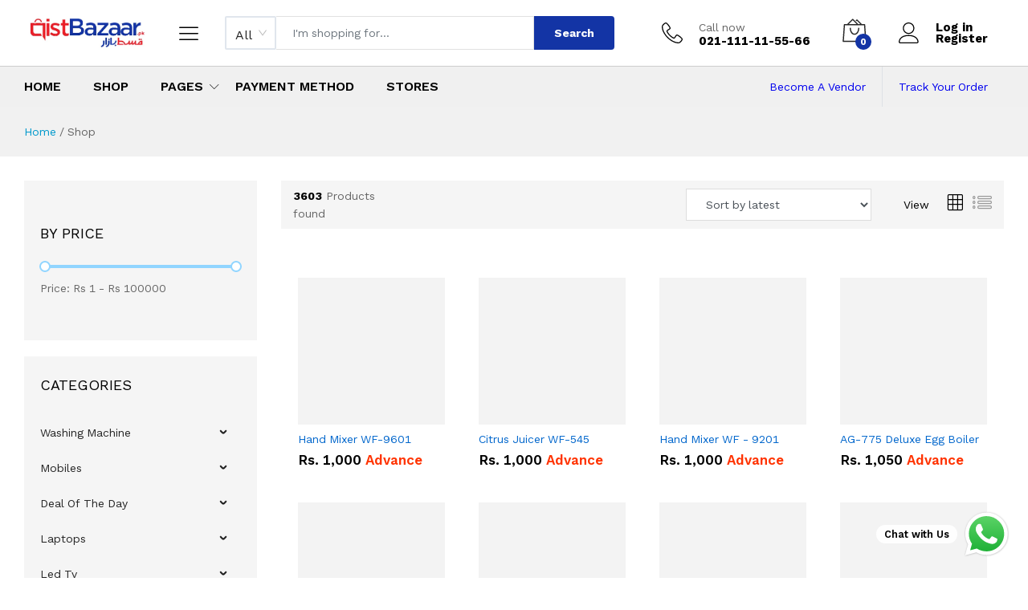

--- FILE ---
content_type: text/html; charset=utf-8
request_url: https://www.qistbazaar.pk/product/haier-50-4k-uhd-android-11-smart-led-tv-50k66ug-plus
body_size: 9991
content:
<!DOCTYPE html><html lang="en"><head><meta charSet="utf-8"/><meta name="viewport" content="width=device-width"/><meta property="og:image:type" content="image/png"/><meta property="og:image:width" content="800"/><meta property="og:image:height" content="600"/><meta property="og:locale" content="en_GB"/><meta property="og:site_name" content="Qist Bazaar"/><noscript><iframe src="https://www.googletagmanager.com/ns.html?id=GTM-WT6HMJS" height="0" width="0" style="display:none;visibility:hidden"></iframe></noscript><meta name="robots" content="index,follow"/><meta name="description" content="undefined"/><meta name="twitter:card" content="summary_large_image"/><meta name="twitter:site" content="@QistBazaar"/><meta name="twitter:creator" content="@QistBazaar"/><meta property="og:title" content="haier-50-4k-uhd-android-11-smart-led-tv-50k66ug-plus"/><meta property="og:description" content="haier-50-4k-uhd-android-11-smart-led-tv-50k66ug-plus"/><meta property="og:url" content="https://www.qistbazaar.pk/product/haier-50-4k-uhd-android-11-smart-led-tv-50k66ug-plus"/><meta property="og:type" content="product"/><meta property="og:image" content="https://www.qistbazaar.pk/static/img/default-product-thumbnail.png"/><meta property="og:image:alt" content="haier-50-4k-uhd-android-11-smart-led-tv-50k66ug-plus"/><link rel="canonical" href="https://www.qistbazaar.pk/product/haier-50-4k-uhd-android-11-smart-led-tv-50k66ug-plus"/><meta name="title" content="haier-50-4k-uhd-android-11-smart-led-tv-50k66ug-plus Price in Pakistan on Installment"/><script type="application/ld+json">{}</script><link rel="alternate" hrefLang="en-pk" href="https://www.qistbazaar.pk/product/haier-50-4k-uhd-android-11-smart-led-tv-50k66ug-plus"/><title>Products On Installement | Qist Bazaar </title><meta name="next-head-count" content="24"/><script>
                        (function(w,d,s,l,i){w[l]=w[l]||[];w[l].push({'gtm.start':
                        new Date().getTime(),event:'gtm.js'});var f=d.getElementsByTagName(s)[0],
                        j=d.createElement(s),dl=l!='dataLayer'?'&l='+l:'';j.async=true;j.src=
                        'https://www.googletagmanager.com/gtm.js?id=%27+i+dl;f.parentNode.insertBefore(j,f);
                        })(window,document,'script','dataLayer','GTM-WT6HMJS');
                        </script><script>
                            !function(f,b,e,v,n,t,s)
                            {if(f.fbq)return;n=f.fbq=function(){n.callMethod?
                            n.callMethod.apply(n,arguments):n.queue.push(arguments)};
                            if(!f._fbq)f._fbq=n;n.push=n;n.loaded=!0;n.version='2.0';
                            n.queue=[];t=b.createElement(e);t.async=!0;
                            t.src=v;s=b.getElementsByTagName(e)[0];
                            s.parentNode.insertBefore(t,s)}(window, document,'script',
                            'https://connect.facebook.net/en_US/fbevents.js');
                            fbq('init', '1032894827260356');
                            fbq('track', 'PageView');
                        </script><script>
      !function (w, d, t) {
        w.TiktokAnalyticsObject = t;
        var ttq = w[t] = w[t] || [];
        ttq.methods = [
          "page","track","identify","instances","debug","on","off","once",
          "ready","alias","group","enableCookie","disableCookie",
          "holdConsent","revokeConsent","grantConsent"
        ];
        ttq.setAndDefer = function(t, e) {
          t[e] = function() {
            t.push([e].concat(Array.prototype.slice.call(arguments, 0)));
          }
        };
        for (var i = 0; i < ttq.methods.length; i++) {
          ttq.setAndDefer(ttq, ttq.methods[i]);
        }
        ttq.instance = function(t) {
          for (var e = ttq._i[t] || [], n = 0; n < ttq.methods.length; n++) {
            ttq.setAndDefer(e, ttq.methods[n]);
          }
          return e;
        };
        ttq.load = function(e, n) {
          var r = "https://analytics.tiktok.com/i18n/pixel/events.js";
          ttq._i = ttq._i || {};
          ttq._i[e] = [];
          ttq._i[e]._u = r;
          ttq._t = ttq._t || {};
          ttq._t[e] = +new Date;
          ttq._o = ttq._o || {};
          ttq._o[e] = n || {};
          n = document.createElement("script");
          n.type = "text/javascript";
          n.async = true;
          n.src = r + "?sdkid=" + e + "&lib=" + t;
          e = document.getElementsByTagName("script")[0];
          e.parentNode.insertBefore(n, e);
        };

        ttq.load('CA7JK1BC77U59N94SDL0');
        ttq.page();
      }(window, document, 'ttq');
    </script><link rel="icon" href="/static/img/QB-Icon.png"/><link rel="preconnect" href="https://fonts.googleapis.com"/><link rel="preconnect" href="https://fonts.gstatic.com" crossorigin="anonymous"/><link rel="preconnect" href="https://cdnjs.cloudflare.com"/><link rel="dns-prefetch" href="https://cdnjs.cloudflare.com"/><link rel="dns-prefetch" href="https://www.googletagmanager.com"/><link rel="preload" href="https://fonts.googleapis.com/css2?family=Work+Sans:wght@300;400;500;600;700&amp;display=swap" as="style"/><noscript><link href="https://fonts.googleapis.com/css2?family=Work+Sans:wght@300;400;500;600;700&amp;display=swap" rel="stylesheet"/></noscript><link rel="preload" href="/static/css/bootstrap.min.css" as="style"/><noscript><link rel="stylesheet" href="/static/css/bootstrap.min.css"/></noscript><link rel="preload" href="https://cdnjs.cloudflare.com/ajax/libs/font-awesome/4.7.0/css/font-awesome.min.css" as="style"/><noscript><link rel="stylesheet" href="https://cdnjs.cloudflare.com/ajax/libs/font-awesome/4.7.0/css/font-awesome.min.css"/></noscript><link rel="preload" href="/static/fonts/Linearicons/Font/demo-files/demo.css" as="style"/><noscript><link rel="stylesheet" href="/static/fonts/Linearicons/Font/demo-files/demo.css"/></noscript><script>
                            (function() {
                                var links = document.querySelectorAll('link[rel="preload"][as="style"]');
                                for (var i = 0; i < links.length; i++) {
                                    links[i].addEventListener('load', function() {
                                        this.rel = 'stylesheet';
                                    });
                                }
                            })();
                        </script><link rel="preload" href="/_next/static/css/4fc0e5fe72660d31.css" as="style"/><link rel="stylesheet" href="/_next/static/css/4fc0e5fe72660d31.css" data-n-g=""/><noscript data-n-css=""></noscript><script defer="" nomodule="" src="/_next/static/chunks/polyfills-c67a75d1b6f99dc8.js"></script><script src="/_next/static/chunks/webpack-293fdb1ebb60aea3.js" defer=""></script><script src="/_next/static/chunks/framework-f44ba79936f400b5.js" defer=""></script><script src="/_next/static/chunks/main-6ef75e8015365fe5.js" defer=""></script><script src="/_next/static/chunks/pages/_app-f5abf5551b9cf855.js" defer=""></script><script src="/_next/static/chunks/8236-2763c0753d80ac2f.js" defer=""></script><script src="/_next/static/chunks/4568-1baf32231ea0bb6d.js" defer=""></script><script src="/_next/static/chunks/5672-5137749e7cb5283b.js" defer=""></script><script src="/_next/static/chunks/6066-b63fc287f626faa2.js" defer=""></script><script src="/_next/static/chunks/2879-237d3ee6f6e03274.js" defer=""></script><script src="/_next/static/chunks/3176-1724de72e6bb219e.js" defer=""></script><script src="/_next/static/chunks/5483-9a9b4ad44e44ccad.js" defer=""></script><script src="/_next/static/chunks/1815-8e62d08b75921920.js" defer=""></script><script src="/_next/static/chunks/6938-c1f9143d14d363d7.js" defer=""></script><script src="/_next/static/chunks/8063-f982b6425962acf4.js" defer=""></script><script src="/_next/static/chunks/9235-daa103249d5b53cf.js" defer=""></script><script src="/_next/static/chunks/1026-61ea8ad66715cd05.js" defer=""></script><script src="/_next/static/chunks/pages/product/%5Bpid%5D-c93b2f4bac29425b.js" defer=""></script><script src="/_next/static/fcku9utmjOQTP5hL1s5zk/_buildManifest.js" defer=""></script><script src="/_next/static/fcku9utmjOQTP5hL1s5zk/_ssgManifest.js" defer=""></script></head><body><noscript><iframe src="https://www.googletagmanager.com/ns.html?id=GTM-WT6HMJS" height="0" width="0" style="display:none;visibility:hidden"></iframe></noscript><noscript><img height="1" width="1" style="display:none" src="https://www.facebook.com/tr?id=1032894827260356&amp;ev=PageView&amp;noscript=1" alt=""/></noscript><div id="__next" data-reactroot=""><style>#nprogress{pointer-events:none}#nprogress .bar{background:#29D;position:fixed;z-index:99999;top:0;left:0;width:100%;height:2px}#nprogress .peg,.nprogress-custom-parent #nprogress .bar,.nprogress-custom-parent #nprogress .spinner{position:absolute}#nprogress .peg{display:block;right:0;width:100px;height:100%;box-shadow:0 0 10px #29D,0 0 5px #29D;opacity:1;-webkit-transform:rotate(3deg) translate(0,-4px);-ms-transform:rotate(3deg) translate(0,-4px);transform:rotate(3deg) translate(0,-4px)}#nprogress .spinner{display:block;position:fixed;z-index:99999;top:15px;right:15px}#nprogress .spinner-icon{width:18px;height:18px;box-sizing:border-box;border:2px solid transparent;border-top-color:#29D;border-left-color:#29D;border-radius:50%;-webkit-animation:.4s linear infinite nprogress-spinner;animation:.4s linear infinite nprogress-spinner}.nprogress-custom-parent{overflow:hidden;position:relative}@-webkit-keyframes nprogress-spinner{0%{-webkit-transform:rotate(0)}100%{-webkit-transform:rotate(360deg)}}@keyframes nprogress-spinner{0%{transform:rotate(0)}100%{transform:rotate(360deg)}}</style><header class="header header--standard header--autopart" id="headerSticky"><div class="header__content"><div class="container mw-100 justify-content-center" style="padding-left:30px;padding-right:30px"><div class="header__content-left"><a class="ps-logo" href="/"><img src="/static/img/QB-logo.png" alt="Qist Bazaar"/></a><div class="menu--product-categories"><div class="menu__toggle"><svg version="1.1" xmlns="http://www.w3.org/2000/svg" width="30px" height="30px" viewBox="0 0 20 20"><path fill="#000" d="M17.5 6h-15c-0.276 0-0.5-0.224-0.5-0.5s0.224-0.5 0.5-0.5h15c0.276 0 0.5 0.224 0.5 0.5s-0.224 0.5-0.5 0.5z"></path><path fill="#000" d="M17.5 11h-15c-0.276 0-0.5-0.224-0.5-0.5s0.224-0.5 0.5-0.5h15c0.276 0 0.5 0.224 0.5 0.5s-0.224 0.5-0.5 0.5z"></path><path fill="#000" d="M17.5 16h-15c-0.276 0-0.5-0.224-0.5-0.5s0.224-0.5 0.5-0.5h15c0.276 0 0.5 0.224 0.5 0.5s-0.224 0.5-0.5 0.5z"></path></svg><span>Shop by Category</span></div><div class="menu__content"><ul class="menu--dropdown"><div class="pl-2"><p>Loading...</p></div></ul></div></div></div><div class="header__content-center mw-100 w-100"><form class="ps-form--quick-search" method="get" action="/"><div class=" w-100 " style="max-width:fit-content;max-height:40px"><div class="ant-select ant-select-lg customSelect ant-select-single ant-select-show-arrow" style="width:fit-content;max-height:300px;overflow-y:auto" role="combobox" aria-haspopup="listbox"><div class="ant-select-selector"><span class="ant-select-selection-search"><input type="search" autoComplete="off" class="ant-select-selection-search-input" role="combobox" aria-haspopup="listbox" aria-owns="undefined_list" aria-autocomplete="list" aria-controls="undefined_list" aria-activedescendant="undefined_list_0" value="" readonly="" unselectable="on" style="opacity:0"/></span><span class="ant-select-selection-item" title="All">All</span></div><span class="ant-select-arrow" style="user-select:none;-webkit-user-select:none" unselectable="on" aria-hidden="true"><span role="img" aria-label="down" class="anticon anticon-down ant-select-suffix"><svg viewBox="64 64 896 896" focusable="false" data-icon="down" width="1em" height="1em" fill="currentColor" aria-hidden="true"><path d="M884 256h-75c-5.1 0-9.9 2.5-12.9 6.6L512 654.2 227.9 262.6c-3-4.1-7.8-6.6-12.9-6.6h-75c-6.5 0-10.3 7.4-6.5 12.7l352.6 486.1c12.8 17.6 39 17.6 51.7 0l352.6-486.1c3.9-5.3.1-12.7-6.4-12.7z"></path></svg></span></span></div></div><div class="ps-form__input"><input type="text" class="form-control" value="" placeholder="I&#x27;m shopping for..."/></div><button>Search</button><div class="ps-panel--search-result"><div class="ps-panel__content" id="style-1"><p>No product found.</p></div></div></form></div><div class="header__content-right"><div class="header__actions"><div class="ps-block--header-hotline"><div class="ps-block__left"><svg version="1.1" xmlns="http://www.w3.org/2000/svg" xmlns:xlink="http://www.w3.org/1999/xlink" width="26px" viewBox="0 0 20 20"><path fill="#000000" d="M16 20c-1.771 0-3.655-0.502-5.6-1.492-1.793-0.913-3.564-2.22-5.122-3.78s-2.863-3.333-3.775-5.127c-0.988-1.946-1.49-3.83-1.49-5.601 0-1.148 1.07-2.257 1.529-2.68 0.661-0.609 1.701-1.32 2.457-1.32 0.376 0 0.816 0.246 1.387 0.774 0.425 0.394 0.904 0.928 1.383 1.544 0.289 0.372 1.73 2.271 1.73 3.182 0 0.747-0.845 1.267-1.739 1.816-0.346 0.212-0.703 0.432-0.961 0.639-0.276 0.221-0.325 0.338-0.333 0.364 0.949 2.366 3.85 5.267 6.215 6.215 0.021-0.007 0.138-0.053 0.363-0.333 0.207-0.258 0.427-0.616 0.639-0.961 0.55-0.894 1.069-1.739 1.816-1.739 0.911 0 2.81 1.441 3.182 1.73 0.616 0.479 1.15 0.958 1.544 1.383 0.528 0.57 0.774 1.011 0.774 1.387 0 0.756-0.711 1.799-1.319 2.463-0.424 0.462-1.533 1.537-2.681 1.537zM3.994 1c-0.268 0.005-0.989 0.333-1.773 1.055-0.744 0.686-1.207 1.431-1.207 1.945 0 6.729 8.264 15 14.986 15 0.513 0 1.258-0.465 1.944-1.213 0.723-0.788 1.051-1.512 1.056-1.781-0.032-0.19-0.558-0.929-1.997-2.037-1.237-0.952-2.24-1.463-2.498-1.469-0.018 0.005-0.13 0.048-0.357 0.336-0.197 0.251-0.408 0.594-0.613 0.926-0.56 0.911-1.089 1.772-1.858 1.772-0.124 0-0.246-0.024-0.363-0.071-2.625-1.05-5.729-4.154-6.779-6.779-0.126-0.315-0.146-0.809 0.474-1.371 0.33-0.299 0.786-0.579 1.228-0.851 0.332-0.204 0.676-0.415 0.926-0.613 0.288-0.227 0.331-0.339 0.336-0.357-0.007-0.258-0.517-1.261-1.469-2.498-1.108-1.439-1.847-1.964-2.037-1.997z"></path></svg></div><div class="ps-block__right"><p class="" style="white-space:nowrap">Call now<a href="tel:021-111-11-55-66"><strong>021-111-11-55-66</strong></a></p></div></div><div class="ps-cart--mini"><a class="header__extra" href="#"><svg xmlns="http://www.w3.org/2000/svg" xmlns:xlink="http://www.w3.org/1999/xlink" version="1.1" viewBox="-11 0 1662 1750" style="width:30px;height:34px"><path fill="currentColor" d="M1638.4 1674l-82.4004 -1144.8q-0.799805 -16 -12.4004 -27.2002q-11.5996 -11.2002 -28.3994 -11.2002h-187.2l-316 -315.2q-12 -12 -28.7998 -12t-28.7998 12l-41.6006 40.8008q-12 12 -12 28.7998t12 28.7998t29.2002 12t29.2002 -12l12 -12l228.8 228.8h-130.4 l-356 -356q-12 -12 -29.1992 -12q-17.2002 0 -29.2002 12l-356.8 356h-187.2q-16.7998 0 -28.4004 11.2002q-11.5996 11.2002 -12.3994 27.2002l-82.4004 1147.2q-0.799805 8 2 16t9.2002 14.3994q5.59961 6.40039 13.5996 9.60059q8 3.19922 16 3.19922h1556.8v0v0 q16.8008 0 28.8008 -12t12 -28.7998v-2.39941v-2.40039v0zM696 221.2l270.4 269.6h-540l269.6 -269.6v0zM84.7998 1638l76 -1064.8h167.2v0v0h1149.6l76 1064.8h-1468.8v0zM819.2 1228.4q-33.6006 0 -66 -9.2002q-32.4004 -9.2002 -62.4004 -26.4004t-57.2002 -42.7998 q-27.1992 -25.5996 -50.3994 -59.2002q-22.4004 -31.2002 -39.6006 -67.5996q-17.1992 -36.4004 -28.7998 -76q-11.5996 -39.6006 -17.5996 -82.4004t-6 -86.7998q0 -16.7998 12 -28.7998t29.5996 -12q16.7998 0 28.7998 12t12 28.7998q0 37.5996 4.80078 74 q4.7998 36.4004 14.7998 70.4004t24 64.3994q14 30.4004 33.2002 56.7998q34.3994 49.6006 78 76.4004q43.5996 26.7998 90.7998 26.7998t90.7998 -26.7998t78 -76.4004q19.2002 -26.3994 33.2002 -56.7998q14 -30.3994 24 -64.3994t14.7998 -70.4004t4.7998 -74 q0 -16.7998 12 -28.7998t28.7998 -12q17.6006 0 29.6006 12t12 28.7998q0 44 -6 86.7998t-17.6006 82.4004q-11.5996 39.5996 -28.7998 76q-17.2002 36.3994 -39.5996 67.5996q-23.2002 33.6006 -50.4004 59.2002t-57.2002 42.7998t-62.3994 26.4004 q-32.4004 9.2002 -66 9.2002v0z"></path></svg><span><i>0</i></span></a><div class="ps-cart__content"><div class="ps-cart__items"><span>No products in cart</span></div></div></div><div class="ps-block--header-hotline"><div class="ps-block__left"><a href="/account/login"> <svg version="1.1" xmlns="http://www.w3.org/2000/svg" xmlns:xlink="http://www.w3.org/1999/xlink" width="26px" height="26px" viewBox="0 0 20 20"><path fill="#000000" d="M9.5 11c-3.033 0-5.5-2.467-5.5-5.5s2.467-5.5 5.5-5.5 5.5 2.467 5.5 5.5-2.467 5.5-5.5 5.5zM9.5 1c-2.481 0-4.5 2.019-4.5 4.5s2.019 4.5 4.5 4.5c2.481 0 4.5-2.019 4.5-4.5s-2.019-4.5-4.5-4.5z"></path><path fill="#000000" d="M17.5 20h-16c-0.827 0-1.5-0.673-1.5-1.5 0-0.068 0.014-1.685 1.225-3.3 0.705-0.94 1.67-1.687 2.869-2.219 1.464-0.651 3.283-0.981 5.406-0.981s3.942 0.33 5.406 0.981c1.199 0.533 2.164 1.279 2.869 2.219 1.211 1.615 1.225 3.232 1.225 3.3 0 0.827-0.673 1.5-1.5 1.5zM9.5 13c-3.487 0-6.060 0.953-7.441 2.756-1.035 1.351-1.058 2.732-1.059 2.746 0 0.274 0.224 0.498 0.5 0.498h16c0.276 0 0.5-0.224 0.5-0.5-0-0.012-0.023-1.393-1.059-2.744-1.382-1.803-3.955-2.756-7.441-2.756z"></path></svg></a></div><div class="ps-block__right"><p><a href="/account/login"><strong>Log in <br/></strong></a><a href="/account/login"><strong>Register <br/></strong></a></p></div></div></div></div></div></div><nav class="navigation" style="background:#f0f0f0"><div class="container mw-100" style="padding-left:30px;padding-right:30px"><ul class="menu menu--technology"><li><a href="/">Home</a></li><li><a href="/shop">Shop</a></li><li class="menu-item-has-children has-mega-menu"><a href="/product/haier-50-4k-uhd-android-11-smart-led-tv-50k66ug-plus#">Pages</a><div class="mega-menu"><div class="mega-menu__column"><h4>Basic pages</h4><ul class="mega-menu__list"><li><a href="/page/press">Press &amp; Blog</a></li><li><a href="/page/contact-us">Contact</a></li><li><a href="/page/faqs">FAQs</a></li><li><a href="/page/privacy-policy">Privacy Policy</a></li></ul></div></div></li><li><a href="/page/payment-method">Payment Method</a></li><li><a href="/stores">Stores</a></li><li class="float-right"><a class="float-right font-weight-normal text-capitalize" style="color:#0000EE;font-size:14px" href="/order-tracking">Track Your Order</a></li><li class="float-right"><a class="float-right font-weight-normal text-capitalize border-right" style="color:#0000EE;font-size:14px" rel="nofollow noindex noopener noreferrer" target="_blank" href="https://marketplace.qistbazaar.pk/">Become A Vendor</a></li></ul></div></nav></header><header class="header header--mobile "><div class=" d-flex justify-content-center align-items-center text-white font-weight-bold py-2 mb-2" style="background:#000;font-size:12px"><div class="font-weight-bold px-1">Call Now: 021-111-11-55-66</div><div class="mx-2">|</div><div class="font-weight-bold px-1 "><a href="/cdn-cgi/l/email-protection" class="__cf_email__" data-cfemail="0b787e7b7b64797f4b7a62787f696a716a6a79257b60">[email&#160;protected]</a></div></div><div class="navigation--mobile px-4 bg-white "><div class="navigation__left"><a class="ps-logo" href="/"><img src="/static/img/QB-logo.png" width="180px" alt="Qistbazaar"/></a></div><div class="navigation__right"><a class="header__extra" href="#"><svg xmlns="http://www.w3.org/2000/svg" xmlns:xlink="http://www.w3.org/1999/xlink" version="1.1" viewBox="-11 0 1662 1750" style="width:30px;height:34px"><path fill="currentColor" d="M1638.4 1674l-82.4004 -1144.8q-0.799805 -16 -12.4004 -27.2002q-11.5996 -11.2002 -28.3994 -11.2002h-187.2l-316 -315.2q-12 -12 -28.7998 -12t-28.7998 12l-41.6006 40.8008q-12 12 -12 28.7998t12 28.7998t29.2002 12t29.2002 -12l12 -12l228.8 228.8h-130.4 l-356 -356q-12 -12 -29.1992 -12q-17.2002 0 -29.2002 12l-356.8 356h-187.2q-16.7998 0 -28.4004 11.2002q-11.5996 11.2002 -12.3994 27.2002l-82.4004 1147.2q-0.799805 8 2 16t9.2002 14.3994q5.59961 6.40039 13.5996 9.60059q8 3.19922 16 3.19922h1556.8v0v0 q16.8008 0 28.8008 -12t12 -28.7998v-2.39941v-2.40039v0zM696 221.2l270.4 269.6h-540l269.6 -269.6v0zM84.7998 1638l76 -1064.8h167.2v0v0h1149.6l76 1064.8h-1468.8v0zM819.2 1228.4q-33.6006 0 -66 -9.2002q-32.4004 -9.2002 -62.4004 -26.4004t-57.2002 -42.7998 q-27.1992 -25.5996 -50.3994 -59.2002q-22.4004 -31.2002 -39.6006 -67.5996q-17.1992 -36.4004 -28.7998 -76q-11.5996 -39.6006 -17.5996 -82.4004t-6 -86.7998q0 -16.7998 12 -28.7998t29.5996 -12q16.7998 0 28.7998 12t12 28.7998q0 37.5996 4.80078 74 q4.7998 36.4004 14.7998 70.4004t24 64.3994q14 30.4004 33.2002 56.7998q34.3994 49.6006 78 76.4004q43.5996 26.7998 90.7998 26.7998t90.7998 -26.7998t78 -76.4004q19.2002 -26.3994 33.2002 -56.7998q14 -30.3994 24 -64.3994t14.7998 -70.4004t4.7998 -74 q0 -16.7998 12 -28.7998t28.7998 -12q17.6006 0 29.6006 12t12 28.7998q0 44 -6 86.7998t-17.6006 82.4004q-11.5996 39.5996 -28.7998 76q-17.2002 36.3994 -39.5996 67.5996q-23.2002 33.6006 -50.4004 59.2002t-57.2002 42.7998t-62.3994 26.4004 q-32.4004 9.2002 -66 9.2002v0z"></path></svg><span><i>0</i></span></a></div></div><div class="d-flex align-items-center justify-content-between w-100 mb-2" style="padding-left:20px;padding-right:20px"><a class="navigation__item mr-4 ml-1 " style="font-size:32px"><svg version="1.1" xmlns="http://www.w3.org/2000/svg" width="30px" height="30px" viewBox="0 0 20 20" style="width:32px;height:32px"><path fill="#000" d="M17.5 6h-15c-0.276 0-0.5-0.224-0.5-0.5s0.224-0.5 0.5-0.5h15c0.276 0 0.5 0.224 0.5 0.5s-0.224 0.5-0.5 0.5z"></path><path fill="#000" d="M17.5 11h-15c-0.276 0-0.5-0.224-0.5-0.5s0.224-0.5 0.5-0.5h15c0.276 0 0.5 0.224 0.5 0.5s-0.224 0.5-0.5 0.5z"></path><path fill="#000" d="M17.5 16h-15c-0.276 0-0.5-0.224-0.5-0.5s0.224-0.5 0.5-0.5h15c0.276 0 0.5 0.224 0.5 0.5s-0.224 0.5-0.5 0.5z"></path></svg></a><div class="ps-search--mobile w-100 px-0"><form class="ps-form--search-mobile " action="/" method="get"><div class="form-group--nest "><input type="text" class="form-control border w-100" placeholder="Search Product..." style="height:42px" value="" aria-label="Search products"/><button style="height:42px" class="" aria-label="Search"><i class="icon-magnifier" style="font-size:20px;line-height:42px"></i></button></div></form><div class="position-relative"><div class="position-absolute  text-left w-100 bg-white border-right text-align-left ps-panel--search-result"></div></div></div></div></header><div class="ps-breadcrumb"><div class="ps-container"><ul class="breadcrumb"><li><a href="/">Home</a></li><li><a href="/shop">Shop</a></li><p style="display:inline"> / <!-- -->Loading...</p></ul></div></div><div class="ps-page--product"><div class="ps-container"><div class="ps-page__container"><div class="ps-page__left"><div class="ps-skeleton ps-skeleton-product-detail"><div class="row"><div class="col-md-5 col-12"><div class="ant-skeleton ant-skeleton-element ant-skeleton-active"><span class="ant-skeleton-input" style="width:600px;height:600px;line-height:600px"></span></div></div><div class="col-md-7 col-12"><div class="mb-10"><div class="ant-skeleton ant-skeleton-element ant-skeleton-active"><span class="ant-skeleton-input" style="width:500px;height:30px;line-height:30px"></span></div></div><div class="ant-skeleton"><div class="ant-skeleton-content"><h3 class="ant-skeleton-title" style="width:38%"></h3><ul class="ant-skeleton-paragraph"><li></li><li></li><li></li><li></li><li></li><li></li><li></li><li></li><li></li><li></li><li></li><li></li><li></li><li></li><li></li><li style="width:61%"></li></ul></div></div></div></div></div></div><div class="ps-page__right"><section><aside class="widget widget_product widget_features"><p><i class="icon-network"></i> Company Warranty</p><p><i class="icon-3d-rotate"></i> Easy Verification Process</p><p><i class="icon-receipt"></i> No Documentation Charges.</p><p><i class="icon-credit-card"></i> No Bank Account / Card Required</p></aside><aside class="widget widget_same-brand pb-0"><h3>Same Brand</h3><div class="widget__content py-0"><div class="ps-skeleton ps-skeleton--product"><div class="ant-skeleton ant-skeleton-element ant-skeleton-active"><span class="ant-skeleton-input" style="width:350px;height:160px;line-height:350px"></span></div><div class="ant-skeleton"><div class="ant-skeleton-content"><h3 class="ant-skeleton-title" style="width:38%"></h3><ul class="ant-skeleton-paragraph"><li></li><li></li><li></li><li style="width:61%"></li></ul></div></div></div><div class="ps-skeleton ps-skeleton--product"><div class="ant-skeleton ant-skeleton-element ant-skeleton-active"><span class="ant-skeleton-input" style="width:350px;height:160px;line-height:350px"></span></div><div class="ant-skeleton"><div class="ant-skeleton-content"><h3 class="ant-skeleton-title" style="width:38%"></h3><ul class="ant-skeleton-paragraph"><li></li><li></li><li></li><li style="width:61%"></li></ul></div></div></div><div class="ps-skeleton ps-skeleton--product"><div class="ant-skeleton ant-skeleton-element ant-skeleton-active"><span class="ant-skeleton-input" style="width:350px;height:160px;line-height:350px"></span></div><div class="ant-skeleton"><div class="ant-skeleton-content"><h3 class="ant-skeleton-title" style="width:38%"></h3><ul class="ant-skeleton-paragraph"><li></li><li></li><li></li><li style="width:61%"></li></ul></div></div></div></div></aside></section></div></div><div class="ps-section--default ps-related-products "><div class="ps-section__header mb-md-3"><h5>Related products</h5></div><div class="ps-section__content"><p>Loading...</p></div></div></div></div><div class="ps-container d-block d-sm-none my-4"><div class="download--app"><h3 class="text-center">Download Qistbazaar App Now!</h3></div><div class="d-flex justify-content-center align-items-center" style="column-gap:10px"><a href="https://play.google.com/store/apps/details?id=com.tech.qistbazar"><img src="/static/img/google-play-2.png" alt="Qistbazaar App Play Store" style="width:128px"/></a><a href="/page/coming-soon"><img src="/static/img/app-store-2.png" alt="Qistbazaar App Play Store" style="width:128px;height:40px"/></a></div></div><footer class="ps-footer"><div class="ps-container"><div class="ps-footer__widgets"><aside class="widget widget_footer widget_contact-us"><h6 class="widget-title">Contact us</h6><div class="widget_content"><a href="tel:021-111-11-55-66"><b class="text-primary">021-111-11-55-66</b></a><p>Karachi,Pakistan</p><p><b>Customer Support</b><br/><a href="/cdn-cgi/l/email-protection#05767075756a777145746c767167647f6464772b756e" class="text-primary"><span class="__cf_email__" data-cfemail="89fafcf9f9e6fbfdc9f8e0fafdebe8f3e8e8fba7f9e2">[email&#160;protected]</span></a></p><ul class="ps-list--social"><li><a class="facebook" href="https://www.facebook.com/qistbazaar.pk/" aria-label="Visit QistBazaar Facebook page"><i class="fa fa-facebook"></i></a></li><li><a class="twitter" href="https://twitter.com/QistBazaar" aria-label="Visit QistBazaar Twitter profile"><i class="fa fa-twitter"></i></a></li><li><a class="google-plus" href="https://www.youtube.com/@QistBazaar" aria-label="Visit QistBazaar YouTube channel"><i class="fa fa-youtube"></i></a></li><li><a class="instagram" href="https://www.instagram.com/qistbazaar.pk/" aria-label="Visit QistBazaar Instagram profile"><i class="fa fa-instagram"></i></a></li><li><a class="facebook" href="https://www.linkedin.com/company/qist-bazaar/" aria-label="Visit QistBazaar LinkedIn page"><i class="fa fa-linkedin"></i></a></li><li><a class="text-success" href="https://api.whatsapp.com/send?phone=9221111115566" aria-label="Chat with QistBazaar on WhatsApp"><i class="fa fa-whatsapp"></i></a></li><li><a class="tiktok" href="https://www.tiktok.com/@qistbazaarofficial" aria-label="Visit QistBazaar TikTok account"><svg xmlns="http://www.w3.org/2000/svg" width="16" height="16" fill="currentColor" class="bi bi-tiktok" viewBox="0 0 16 16" aria-hidden="true"><path d="M9 0h1.98c.144.715.54 1.617 1.235 2.512C12.895 3.389 13.797 4 15 4v2c-1.753 0-3.07-.814-4-1.829V11a5 5 0 1 1-5-5v2a3 3 0 1 0 3 3z"></path></svg></a></li></ul></div></aside><aside class="widget widget_footer d-none d-sm-block"><h6 class="widget-title">About</h6><ul class="ps-list--link pl-0 pl-sm-auto"><li><a href="/page/about-us">About Us</a></li><li><a href="/page/faqs">FAQs</a></li><li><a href="/page/contact-us">Contact</a></li><li><a href="/page/visit-us">Visit Us</a></li></ul></aside><aside class="widget widget_footer d-none d-sm-block"><h6 class="widget-title">Information</h6><ul class="ps-list--link pl-0 pl-sm-auto"><li><a href="/account/my-account">Account</a></li><li><a href="/page/verification-process">Verification Process</a></li><li><a href="/page/delivery-policy">Delivery Policy</a></li><li><a href="/page/musawamah-agreement">Musawamah Agreement</a></li></ul></aside><aside class="widget widget_footer d-none d-sm-block"><h6 class="widget-title">Quick Links</h6><ul class="ps-list--link pl-0 pl-sm-auto"><li><a href="/page/terms-conditions">Terms &amp; Conditions</a></li><li><a href="/page/refund-return-policy">Refund and Returns Policy</a></li><li><a href="/page/privacy-policy">Privacy Policy</a></li><li><a href="/page/press">Press &amp; Blog</a></li></ul><div class="d-none d-sm-flex justify-content-start pt-4" style="column-gap:5px"><a href="https://play.google.com/store/apps/details?id=com.tech.qistbazar"><img src="/static/img/google-play-2.png" alt="Qistbazaar App Play Store" style="width:128px"/></a><a href="/page/coming-soon"><img src="/static/img/app-store-2.png" alt="Qistbazaar App Play Store" style="width:128px;height:40px"/></a></div></aside></div><div><div class="custom-collapse-container d-block d-sm-none mb-2"> <div class="ant-collapse ant-collapse-icon-position-start ant-collapse-ghost  custom-panel-header border-top"><div class="ant-collapse-item ant-collapse-item-active pl-0 ml-0"><div class="ant-collapse-header" aria-expanded="true" aria-disabled="false" role="button" tabindex="0"><div class="ant-collapse-expand-icon"><span role="img" aria-label="right" class="anticon anticon-right ant-collapse-arrow"><svg viewBox="64 64 896 896" focusable="false" style="-ms-transform:rotate(90deg);transform:rotate(90deg)" data-icon="right" width="1em" height="1em" fill="currentColor" aria-hidden="true"><path d="M765.7 486.8L314.9 134.7A7.97 7.97 0 00302 141v77.3c0 4.9 2.3 9.6 6.1 12.6l360 281.1-360 281.1c-3.9 3-6.1 7.7-6.1 12.6V883c0 6.7 7.7 10.4 12.9 6.3l450.8-352.1a31.96 31.96 0 000-50.4z"></path></svg></span></div><span class="ant-collapse-header-text"><h4 class="widget-title pb-0 m-0" style="font-weight:600;font-size:18px">About</h4></span></div><div class="ant-collapse-content ant-collapse-content-active"><div class="ant-collapse-content-box"><ul class="ps-list--link pl-0 pl-sm-auto"><li><a href="/page/about-us">About Us</a></li><li><a href="/page/faqs">FAQs</a></li><li><a href="/page/contact-us">Contact</a></li><li><a href="/page/visit-us">Visit Us</a></li></ul></div></div></div><div class="ant-collapse-item border-top"><div class="ant-collapse-header" aria-expanded="false" aria-disabled="false" role="button" tabindex="0"><div class="ant-collapse-expand-icon"><span role="img" aria-label="right" class="anticon anticon-right ant-collapse-arrow"><svg viewBox="64 64 896 896" focusable="false" data-icon="right" width="1em" height="1em" fill="currentColor" aria-hidden="true"><path d="M765.7 486.8L314.9 134.7A7.97 7.97 0 00302 141v77.3c0 4.9 2.3 9.6 6.1 12.6l360 281.1-360 281.1c-3.9 3-6.1 7.7-6.1 12.6V883c0 6.7 7.7 10.4 12.9 6.3l450.8-352.1a31.96 31.96 0 000-50.4z"></path></svg></span></div><span class="ant-collapse-header-text"><h4 class="widget-title pb-0 m-0" style="font-weight:600">Information</h4></span></div></div><div class="ant-collapse-item border-top rounded-0"><div class="ant-collapse-header" aria-expanded="false" aria-disabled="false" role="button" tabindex="0"><div class="ant-collapse-expand-icon"><span role="img" aria-label="right" class="anticon anticon-right ant-collapse-arrow"><svg viewBox="64 64 896 896" focusable="false" data-icon="right" width="1em" height="1em" fill="currentColor" aria-hidden="true"><path d="M765.7 486.8L314.9 134.7A7.97 7.97 0 00302 141v77.3c0 4.9 2.3 9.6 6.1 12.6l360 281.1-360 281.1c-3.9 3-6.1 7.7-6.1 12.6V883c0 6.7 7.7 10.4 12.9 6.3l450.8-352.1a31.96 31.96 0 000-50.4z"></path></svg></span></div><span class="ant-collapse-header-text"><h4 class="widget-title pb-0 m-0" style="font-weight:600">Quick Links</h4></span></div></div></div></div></div><div class="ps-footer__copyright"><p>Copyright © 2025 Qist Bazaar Private Limited.   All Rights Reserved.</p></div></div></footer> <div id="loader-wrapper"><div class="loader-section section-left"></div><div class="loader-section section-right"></div></div><div class="navigation--list"><div class="navigation__content"><a class="navigation__item "><svg version="1.1" xmlns="http://www.w3.org/2000/svg" width="30px" height="30px" viewBox="0 0 20 20" style="width:24px;height:24px;margin-bottom:2px" color="#000000d9"><path fill="#000000d9" d="M19.871 12.165l-8.829-9.758c-0.274-0.303-0.644-0.47-1.042-0.47-0 0 0 0 0 0-0.397 0-0.767 0.167-1.042 0.47l-8.829 9.758c-0.185 0.205-0.169 0.521 0.035 0.706 0.096 0.087 0.216 0.129 0.335 0.129 0.136 0 0.272-0.055 0.371-0.165l2.129-2.353v8.018c0 0.827 0.673 1.5 1.5 1.5h11c0.827 0 1.5-0.673 1.5-1.5v-8.018l2.129 2.353c0.185 0.205 0.501 0.221 0.706 0.035s0.221-0.501 0.035-0.706zM12 19h-4v-4.5c0-0.276 0.224-0.5 0.5-0.5h3c0.276 0 0.5 0.224 0.5 0.5v4.5zM16 18.5c0 0.276-0.224 0.5-0.5 0.5h-2.5v-4.5c0-0.827-0.673-1.5-1.5-1.5h-3c-0.827 0-1.5 0.673-1.5 1.5v4.5h-2.5c-0.276 0-0.5-0.224-0.5-0.5v-9.123l5.7-6.3c0.082-0.091 0.189-0.141 0.3-0.141s0.218 0.050 0.3 0.141l5.7 6.3v9.123z"></path></svg><span> Home</span></a><a class="navigation__item "><svg xmlns="http://www.w3.org/2000/svg" viewBox="-10 0 2068 2048" width="30px" height="30px" style="width:24px;height:24px"><path fill="currentColor" d="M1894 409h-1228q-64 0 -109 -45t-45 -108q0 -64 45 -109t109 -45h1228q64 0 109 45t45 109q0 63 -45 108t-109 45v0zM666 204q-22 0 -37 15t-15 37q0 21 15 36t37 15h1228q22 0 37 -15t15 -36q0 -22 -15 -37t-37 -15h-1228v0zM1894 921h-1228q-64 0 -109 -45t-45 -108 q0 -64 45 -109t109 -45h1228q64 0 109 45t45 109q0 63 -45 108t-109 45v0zM666 716q-22 0 -37 15t-15 37q0 21 15 36t37 15h1228q22 0 37 -15t15 -36q0 -22 -15 -37t-37 -15h-1228v0zM1894 1433h-1228q-64 0 -109 -45t-45 -108q0 -64 45 -109t109 -45h1228q64 0 109 45 t45 109q0 63 -45 108t-109 45v0zM666 1228q-22 0 -37 15t-15 37q0 21 15 36t37 15h1228q22 0 37 -15t15 -36q0 -22 -15 -37t-37 -15h-1228v0zM154 409q-64 0 -109 -45t-45 -108q0 -64 45 -109t109 -45q63 0 108 45t45 109q0 63 -45 108t-108 45v0zM154 204q-22 0 -37 15 t-15 37q0 21 15 36t37 15q21 0 36 -15t15 -36q0 -22 -15 -37t-36 -15v0zM154 921q-64 0 -109 -45t-45 -108q0 -64 45 -109t109 -45q63 0 108 45t45 109q0 63 -45 108t-108 45v0zM154 716q-22 0 -37 15t-15 37q0 21 15 36t37 15q21 0 36 -15t15 -36q0 -22 -15 -37t-36 -15v0z M154 1433q-64 0 -109 -45t-45 -108q0 -64 45 -109t109 -45q63 0 108 45t45 109q0 63 -45 108t-108 45v0zM154 1228q-22 0 -37 15t-15 37q0 21 15 36t37 15q21 0 36 -15t15 -36q0 -22 -15 -37t-36 -15v0z"></path></svg><span> Categories</span></a><a class="navigation__item "><svg version="1.1" xmlns="http://www.w3.org/2000/svg" width="30px" height="30px" viewBox="0 0 20 20" style="width:24px;height:24px;margin-bottom:2px"><path fill="currentColor" d="M18.869 19.162l-5.943-6.484c1.339-1.401 2.075-3.233 2.075-5.178 0-2.003-0.78-3.887-2.197-5.303s-3.3-2.197-5.303-2.197-3.887 0.78-5.303 2.197-2.197 3.3-2.197 5.303 0.78 3.887 2.197 5.303 3.3 2.197 5.303 2.197c1.726 0 3.362-0.579 4.688-1.645l5.943 6.483c0.099 0.108 0.233 0.162 0.369 0.162 0.121 0 0.242-0.043 0.338-0.131 0.204-0.187 0.217-0.503 0.031-0.706zM1 7.5c0-3.584 2.916-6.5 6.5-6.5s6.5 2.916 6.5 6.5-2.916 6.5-6.5 6.5-6.5-2.916-6.5-6.5z"></path></svg><span> Search</span></a><a class="navigation__item"><svg version="1.1" xmlns="http://www.w3.org/2000/svg" xmlns:xlink="http://www.w3.org/1999/xlink" width="26px" height="26px" viewBox="0 0 20 20" style="width:24px;height:24px;margin-bottom:2px"><path fill="#000000" d="M9.5 11c-3.033 0-5.5-2.467-5.5-5.5s2.467-5.5 5.5-5.5 5.5 2.467 5.5 5.5-2.467 5.5-5.5 5.5zM9.5 1c-2.481 0-4.5 2.019-4.5 4.5s2.019 4.5 4.5 4.5c2.481 0 4.5-2.019 4.5-4.5s-2.019-4.5-4.5-4.5z"></path><path fill="#000000" d="M17.5 20h-16c-0.827 0-1.5-0.673-1.5-1.5 0-0.068 0.014-1.685 1.225-3.3 0.705-0.94 1.67-1.687 2.869-2.219 1.464-0.651 3.283-0.981 5.406-0.981s3.942 0.33 5.406 0.981c1.199 0.533 2.164 1.279 2.869 2.219 1.211 1.615 1.225 3.232 1.225 3.3 0 0.827-0.673 1.5-1.5 1.5zM9.5 13c-3.487 0-6.060 0.953-7.441 2.756-1.035 1.351-1.058 2.732-1.059 2.746 0 0.274 0.224 0.498 0.5 0.498h16c0.276 0 0.5-0.224 0.5-0.5-0-0.012-0.023-1.393-1.059-2.744-1.382-1.803-3.955-2.756-7.441-2.756z"></path></svg><span> Account</span></a></div></div><a class="whatsapp" href="https://api.whatsapp.com/send?phone=9221111115566"><span class="whatsapp-text">Chat with Us</span><svg xmlns="http://www.w3.org/2000/svg" viewBox="0 0 175.216 175.552" style="width:63px"><defs><linearGradient id="b" x1="85.915" x2="86.535" y1="32.567" y2="137.092" gradientUnits="userSpaceOnUse"><stop offset="0" stop-color="#57d163"></stop><stop offset="1" stop-color="#23b33a"></stop></linearGradient><filter id="a" width="1.115" height="1.114" x="-.057" y="-.057" color-interpolation-filters="sRGB"><feGaussianBlur stdDeviation="3.531"></feGaussianBlur></filter></defs><path fill="#b3b3b3" d="m54.532 138.45 2.235 1.324c9.387 5.571 20.15 8.518 31.126 8.523h.023c33.707 0 61.139-27.426 61.153-61.135.006-16.335-6.349-31.696-17.895-43.251A60.75 60.75 0 0 0 87.94 25.983c-33.733 0-61.166 27.423-61.178 61.13a60.98 60.98 0 0 0 9.349 32.535l1.455 2.312-6.179 22.558zm-40.811 23.544L24.16 123.88c-6.438-11.154-9.825-23.808-9.821-36.772.017-40.556 33.021-73.55 73.578-73.55 19.681.01 38.154 7.669 52.047 21.572s21.537 32.383 21.53 52.037c-.018 40.553-33.027 73.553-73.578 73.553h-.032c-12.313-.005-24.412-3.094-35.159-8.954zm0 0" filter="url(#a)"></path><path fill="#fff" d="m12.966 161.238 10.439-38.114a73.42 73.42 0 0 1-9.821-36.772c.017-40.556 33.021-73.55 73.578-73.55 19.681.01 38.154 7.669 52.047 21.572s21.537 32.383 21.53 52.037c-.018 40.553-33.027 73.553-73.578 73.553h-.032c-12.313-.005-24.412-3.094-35.159-8.954z"></path><path fill="url(#linearGradient1780)" d="M87.184 25.227c-33.733 0-61.166 27.423-61.178 61.13a60.98 60.98 0 0 0 9.349 32.535l1.455 2.312-6.179 22.559 23.146-6.069 2.235 1.324c9.387 5.571 20.15 8.518 31.126 8.524h.023c33.707 0 61.14-27.426 61.153-61.135a60.75 60.75 0 0 0-17.895-43.251 60.75 60.75 0 0 0-43.235-17.929z"></path><path fill="url(#b)" d="M87.184 25.227c-33.733 0-61.166 27.423-61.178 61.13a60.98 60.98 0 0 0 9.349 32.535l1.455 2.313-6.179 22.558 23.146-6.069 2.235 1.324c9.387 5.571 20.15 8.517 31.126 8.523h.023c33.707 0 61.14-27.426 61.153-61.135a60.75 60.75 0 0 0-17.895-43.251 60.75 60.75 0 0 0-43.235-17.928z"></path><path fill="#fff" fill-rule="evenodd" d="M68.772 55.603c-1.378-3.061-2.828-3.123-4.137-3.176l-3.524-.043c-1.226 0-3.218.46-4.902 2.3s-6.435 6.287-6.435 15.332 6.588 17.785 7.506 19.013 12.718 20.381 31.405 27.75c15.529 6.124 18.689 4.906 22.061 4.6s10.877-4.447 12.408-8.74 1.532-7.971 1.073-8.74-1.685-1.226-3.525-2.146-10.877-5.367-12.562-5.981-2.91-.919-4.137.921-4.746 5.979-5.819 7.206-2.144 1.381-3.984.462-7.76-2.861-14.784-9.124c-5.465-4.873-9.154-10.891-10.228-12.73s-.114-2.835.808-3.751c.825-.824 1.838-2.147 2.759-3.22s1.224-1.84 1.836-3.065.307-2.301-.153-3.22-4.032-10.011-5.666-13.647"></path></svg></a></div><script data-cfasync="false" src="/cdn-cgi/scripts/5c5dd728/cloudflare-static/email-decode.min.js"></script><script id="__NEXT_DATA__" type="application/json">{"props":{"pageProps":{"slug":"haier-50-4k-uhd-android-11-smart-led-tv-50k66ug-plus"},"__N_SSP":true},"page":"/product/[pid]","query":{"pid":"haier-50-4k-uhd-android-11-smart-led-tv-50k66ug-plus"},"buildId":"fcku9utmjOQTP5hL1s5zk","isFallback":false,"gssp":true,"scriptLoader":[]}</script></body></html>

--- FILE ---
content_type: text/javascript
request_url: https://www.qistbazaar.pk/_next/static/chunks/6938-c1f9143d14d363d7.js
body_size: 3502
content:
"use strict";(self.webpackChunk_N_E=self.webpackChunk_N_E||[]).push([[6938],{16938:function(e,n,t){t.d(n,{Z:function(){return P}});var s=t(85893),a=t(67294),r=t(9008),c=t.n(r),i=t(51622),l=t(4111),o=t(51438),u=t(52951),d=t(14924),h=t(88029),m=t(60460),x=t(41664),p=t.n(x),f=t(86004),j=t(63463),v=t(5152),g=t.n(v),b=t(11382),N=t(11163),w=t.n(N),Z=t(98464),y=g()(function(){return Promise.resolve().then(t.bind(t,13450))},{loadableGenerated:{webpack:function(){return[13450]}},loading:function(){return(0,s.jsx)("p",{children:"Loading ProductSearchResult..."})},ssr:!1}),C=function(){var e,n,t,r,c,i,l,o=function(){h(""),k(!1),g(!1)},u=(0,a.useState)(""),d=u[0],h=u[1],m=(0,a.useState)(null),x=m[0],f=m[1],j=(0,a.useState)(!1),v=j[0],g=j[1],N=(i=(c=(0,a.useState)(d))[0],l=c[1],(0,a.useEffect)(function(){var e=setTimeout(function(){l(d)},300);return function(){clearTimeout(e)}},[d,300]),i),C=(0,a.useState)(!1),_=C[0],k=C[1];(0,a.useEffect)(function(){N&&g(!0)},[N]),(0,a.useEffect)(function(){N?(g(!0),d?Z.Z.getRecords({keyword:d}).then(function(e){g(!1),f(e.data),k(!0)}):(k(!1),h("")),v&&k(!1)):(g(!1),k(!1))},[N]);var S=function(e){h(e.target.value)},D=function(e){e.preventDefault(),w().push("/search?keyword=".concat(d))};return v?(0,s.jsx)("span",{className:"ps-form__action",children:(0,s.jsx)(b.Z,{size:"small"})}):(x&&x.length>0&&""!==d.trim()?(x.length>1&&(n=(0,s.jsx)("div",{className:"ps-panel__footer text-center border-bottom border-right pb-2",children:(0,s.jsx)(p(),{href:"/search?keyword=".concat(d),children:(0,s.jsx)("a",{onClick:function(){return k(!1)},children:"See all results"})})})),e=null==x?void 0:x.slice(0,2).map(function(e){return(0,s.jsx)("div",{className:" pt-1",children:(0,s.jsx)(y,{product:e},e.id)})})):""!==d.trim()&&(e=(0,s.jsx)("p",{className:"bg-white ",style:{width:"85%"},children:"No product found."})),""!==d&&(0,s.jsx)("span",{className:"ps-form__action",onClick:o,children:(0,s.jsx)("i",{className:"icon icon-cross2"})})),(0,s.jsx)(s.Fragment,{children:(0,s.jsxs)("div",{className:"ps-search--mobile w-100 px-0",children:[(0,s.jsx)("form",{className:"ps-form--search-mobile ",action:"/",onSubmit:D,method:"get",children:(0,s.jsxs)("div",{className:"form-group--nest ",children:[(0,s.jsx)("input",{className:"form-control border w-100",type:"text",placeholder:"Search Product...",style:{height:"42px"},value:d,onChange:S,"aria-label":"Search products"}),(0,s.jsx)("button",{style:{height:"42px"},className:"","aria-label":"Search",children:v?(0,s.jsx)(b.Z,{size:"small","aria-label":"Loading search results"}):(0,s.jsx)("i",{className:"icon-magnifier",style:{fontSize:"20px",lineHeight:"42px"}})})]})}),(0,s.jsx)("div",{className:"position-relative",children:(0,s.jsxs)("div",{className:"position-absolute  text-left w-100 bg-white border-right text-align-left ps-panel--search-result".concat(_?" active ":""),children:[e,n]})})]})})},_=t(17492),k=t(89423),S=g()(function(){return Promise.resolve().then(t.bind(t,5981))},{loadableGenerated:{webpack:function(){return[5981]}},loading:function(){return(0,s.jsx)("p",{children:"Loading..."})},ssr:!1}),D=function(e){(0,h.Z)(t,e);var n=(0,m.Z)(t);function t(e){var s;return(0,o.Z)(this,t),s=n.call(this,e),(0,d.Z)((0,l.Z)(s),"handleScroll",function(){window.scrollY>1?s.setState({isSticky:!0}):s.setState({isSticky:!1})}),(0,d.Z)((0,l.Z)(s),"handleDrawerClose",function(){s.setState({menuDrawer:!1})}),(0,d.Z)((0,l.Z)(s),"handleShowMenuDrawer",function(){s.setState({menuDrawer:!s.state.menuDrawer})}),(0,d.Z)((0,l.Z)(s),"handleTabChange",function(e){s.setState({selectedTab:e})}),s.state={menuDrawer:!1,isSticky:!1,selectedTab:"1"},s}return(0,u.Z)(t,[{key:"componentDidMount",value:function(){window.addEventListener("scroll",this.handleScroll)}},{key:"componentWillUnmount",value:function(){window.removeEventListener("scroll",this.handleScroll)}},{key:"render",value:function(){var e=this;return(0,s.jsxs)("header",{className:"header header--mobile ".concat(this.state.isSticky?"header--sticky":""),children:[(0,s.jsxs)("div",{className:" d-flex justify-content-center align-items-center text-white font-weight-bold py-2 mb-2",style:{background:"#000",fontSize:"12px"},children:[(0,s.jsx)("div",{className:"font-weight-bold px-1",children:"Call Now: 021-111-11-55-66"}),(0,s.jsx)("div",{className:"mx-2",children:"|"}),(0,s.jsx)("div",{className:"font-weight-bold px-1 ",children:"support@qistbazaar.pk"})]}),(0,s.jsxs)("div",{className:"navigation--mobile px-4 bg-white ",children:[(0,s.jsx)("div",{className:"navigation__left",children:(0,s.jsx)(p(),{href:"/",children:(0,s.jsx)("a",{className:"ps-logo",children:(0,s.jsx)("img",{src:"/static/img/QB-logo.png",width:"180px",alt:"Qistbazaar"})})})}),(0,s.jsx)(f.Z,{})]}),(0,s.jsx)(j.Z,{className:"ps-panel--mobile",placement:"left",size:"default",width:300,closable:!1,onClose:this.handleDrawerClose,open:this.state.menuDrawer,children:(0,s.jsxs)("div",{className:"ps-panel--wrapper",children:[(0,s.jsx)("div",{className:"ps-panel__header",children:(0,s.jsxs)("div",{className:"row align-items-center",children:[(0,s.jsx)("h3",{onClick:function(){return e.handleTabChange("1")},className:"col-6 ".concat("1"===this.state.selectedTab?"selected":"unselected"),children:"Menu"}),(0,s.jsx)("h3",{onClick:function(){return e.handleTabChange("2")},className:"col-6 ".concat("2"===this.state.selectedTab?"selected":"unselected"),children:"Categories"})]})}),(0,s.jsx)("div",{className:"ps-panel__content",children:"1"===this.state.selectedTab?(0,s.jsx)(S,{drawerClose:this.handleDrawerClose}):(0,s.jsx)(_.default,{drawerClose:this.handleDrawerClose})})]})}),(0,s.jsxs)("div",{className:"d-flex align-items-center justify-content-between w-100 mb-2",style:{paddingLeft:"20px",paddingRight:"20px"},children:[(0,s.jsx)("a",{className:"navigation__item mr-4 ml-1 ".concat(this.state.menuDrawer?"active":""),onClick:this.handleShowMenuDrawer,style:{fontSize:"32px"},children:(0,s.jsx)(k.Z,{style:{width:"32px",height:"32px"}})}),(0,s.jsx)(C,{})]})]})}}]),t}(a.Component),I=t(34188),z=t(73305),T=t(88707),L=function(){return(0,s.jsxs)(s.Fragment,{children:[(0,s.jsxs)("div",{className:"ps-container d-block d-sm-none my-4",children:[(0,s.jsx)("div",{className:"download--app",children:(0,s.jsx)("h3",{className:"text-center",children:"Download Qistbazaar App Now!"})}),(0,s.jsx)("div",{className:"d-flex justify-content-center align-items-center",style:{columnGap:"10px"},children:(0,s.jsx)(T.r,{})})]}),(0,s.jsx)("footer",{className:"ps-footer",children:(0,s.jsxs)("div",{className:"ps-container",children:[(0,s.jsx)(I.Z,{}),(0,s.jsx)(z.Z,{})]})})," "]})},E=t(62669),P=function(e){var n=e.header,t=e.footer,r=void 0===t?(0,s.jsx)(L,{}):t,l=e.children,o=e.title,u=void 0===o?"Page":o;(0,a.useContext)(E.b).isDesktop;var d=""!==u?" ".concat(u,"   "):"".concat("Products On Installement"," | Qist Bazaar ");return(0,s.jsxs)(s.Fragment,{children:[(0,s.jsx)(c(),{children:(0,s.jsx)("title",{children:d})}),n||(0,s.jsxs)(s.Fragment,{children:[(0,s.jsx)(i.Z,{}),(0,s.jsx)(D,{})]}),l,r]})}},86004:function(e,n,t){t.d(n,{Z:function(){return S}});var s=t(85893),a=t(67294),r=t(14416),c=t(41664),i=t.n(c),l=t(4111),o=t(51438),u=t(52951),d=t(14924),h=t(88029),m=t(60460),x=t(2224),p=t(99709),f=t(38504),j=function(e){(0,h.Z)(t,e);var n=(0,m.Z)(t);function t(e){var s;return(0,o.Z)(this,t),s=n.call(this,e),(0,d.Z)((0,l.Z)(s),"handleLogout",function(e){e.preventDefault(),s.props.dispatch((0,x.ni)())}),s}return(0,u.Z)(t,[{key:"render",value:function(){var e=(0,s.jsxs)(p.Z,{children:[[{text:"Account Information",url:"/account/user-information"},{text:"Notifications",url:"/account/notifications"},{text:"Invoices",url:"/account/invoices"},{text:"Address",url:"/account/addresses"},{text:"Recent Viewed Product",url:"/account/recent-viewed-product"},{text:"Wishlist",url:"/account/wishlist"},].map(function(e){return(0,s.jsx)(p.Z.Item,{children:(0,s.jsx)(i(),{href:e.url,children:(0,s.jsx)("a",{children:e.text})})},e.url)}),(0,s.jsx)(p.Z.Item,{children:(0,s.jsx)("a",{href:"#",onClick:this.handleLogout.bind(this),children:"Logout"})})]});return(0,s.jsx)(f.Z,{overlay:e,placement:"bottomLeft",children:(0,s.jsx)("a",{href:"#",className:"header__extra ps-user--mobile",children:(0,s.jsx)("i",{className:"icon-user"})})})}}]),t}(a.Component),v=function(e){return e};(0,r.$j)(v)(j);var g=t(63463),b=t(81440),N=t(66922),w=t(55245),Z=t(41716),y=function(e){var n,t,a=e.ecomerce,c=function(e,n){e.preventDefault(),o(n,a.cartItems,"cart")},l=(0,b.Z)(),o=(l.products,l.getProducts,l.removeItem),u=(0,N.Z)();u.title,u.thumbnailImage;var d=(0,r.v9)(function(e){return e.ecomerce.cartItems});if(d&&d.length>0){var h=(0,w.fu)(d),m=d.map(function(e){return(0,s.jsx)(Z.Z,{product:e,children:(0,s.jsx)("a",{className:"ps-product__remove",onClick:function(n){return c(n,e.id)},children:(0,s.jsx)("i",{className:"icon-cross"})})},e.id)});n=(0,s.jsx)("div",{className:"ps-cart__items",children:m}),t=(0,s.jsxs)("div",{className:"ps-cart__footer",children:[(0,s.jsxs)("h3",{children:["Total Advance:",(0,s.jsxs)("strong",{children:["Rs.",h]})]}),(0,s.jsx)("figure",{children:(0,s.jsx)(i(),{href:"/account/checkout",children:(0,s.jsx)("a",{href:"/account/checkout",className:"ps-btn w-100 text-center",children:"Checkout"})})})]})}else n=(0,s.jsx)("p",{children:"Cart empty!"}),t=(0,s.jsx)("div",{className:"ps-cart__footer",children:(0,s.jsx)(i(),{href:"/shop",children:(0,s.jsx)("a",{className:"ps-btn ps-btn--fullwidth",children:"Shop now"})})});return(0,s.jsx)("div",{className:"ps-cart--mobile",children:(0,s.jsxs)("div",{className:"ps-cart__content",children:[n,t]})})},C=(0,r.$j)(function(e){return e})(y),_=t(51236),k=function(e){e.auth;var n=e.ecomerce,t=(0,a.useState)(!1),r=t[0],c=t[1],i=n.cartItems,l=function(){c(!1)},o=function(e){e.preventDefault(),c(!0)};return(0,s.jsxs)("div",{className:"navigation__right",children:[(0,s.jsx)(g.Z,{className:"ps-panel--mobile",placement:"left",width:"300",closable:!1,onClose:l,visible:r,children:(0,s.jsxs)("div",{className:"ps-panel--wrapper",children:[(0,s.jsxs)("div",{className:"ps-panel__header",children:[(0,s.jsx)("h3",{children:"Shopping Cart"}),(0,s.jsx)("span",{className:"ps-panel__close",onClick:l,children:(0,s.jsx)("i",{className:"icon-cross text-white"})})]}),(0,s.jsx)("div",{className:"ps-panel__content",children:(0,s.jsx)(C,{})})]})}),(0,s.jsxs)("a",{className:"header__extra",href:"#",onClick:o,children:[(0,s.jsx)(_.Z,{style:{width:"30px",height:"34px"}}),(0,s.jsx)("span",{children:(0,s.jsx)("i",{children:i?i.length:0})})]})]})},S=(0,r.$j)(function(e){return e})(k)},17492:function(e,n,t){t.r(n);var s=t(47568),a=t(26042),r=t(69396),c=t(97582),i=t(85893),l=t(67294),o=t(99709),u=t(70572);t(41664);var d=t(8390),h=t(11163),m=t(52745),x=t(24969),p=o.Z.SubMenu,f=o.Z.Item,j=function(e){var n,t,j=e.drawerClose,v=(0,l.useState)(),g=v[0],b=v[1],N=(0,l.useState)([]),w=N[0],Z=N[1],y=(0,h.useRouter)(),C=function(e){y.push(e),j()},_=function(e){var n=function(n){var t=n.className;return(0,i.jsx)("i",{className:"fa ".concat(e||"fa-spinner ps-spin"," ").concat(t),"aria-hidden":"true",style:{fontSize:"18px"}})};return(0,i.jsx)(n,{})},k=function(e){return w.includes(e.eventKey)?(0,i.jsx)(m.Z,{}):(0,i.jsx)(x.Z,{})},S=(t=(0,s.Z)(function(){var e,n,t,s;return(0,c.__generator)(this,function(c){switch(c.label){case 0:return c.trys.push([0,2,,3]),e=1,[4,u.Z.getCategroiesCollection(e)];case 1:if((n=c.sent())&&n.items)return[2,null==n?void 0:null===(t=n.items)||void 0===t?void 0:t.map(function(e){var n;return(0,r.Z)((0,a.Z)({},e),{subCategories:null==e?void 0:null===(n=e.subCategories)||void 0===n?void 0:n.map(function(e){return(0,r.Z)((0,a.Z)({},e),{label:(0,d.Q)(null==e?void 0:e.name)})})})})];return[2,[]];case 2:return s=c.sent(),console.error("Error fetching categories:",s),[2,[]];case 3:return[2]}})}),function(){return t.apply(this,arguments)});(0,l.useEffect)(function(){function e(){return(e=(0,s.Z)(function(){var e;return(0,c.__generator)(this,function(e){switch(e.label){case 0:return[4,S()];case 1:return b(e.sent()),[2]}})})).apply(this,arguments)}!function(){return e.apply(this,arguments)}()},[]);var D=function(e){Z(e)};return g&&0===g.length?(0,i.jsx)("div",{children:"No categories available"}):(0,i.jsx)(o.Z,{mode:"inline",style:{width:"100%"},openKeys:w,onOpenChange:D,className:"panel-categories-antd",children:null==g?void 0:g.map(function(e){return e.subCategories&&e.subCategories.length>0?(0,i.jsx)(p,{icon:_(e.catIcon),title:(0,i.jsx)("a",{onClick:function(){return C("/product-category/".concat(e.slug))},children:(0,d.Q)(e.CategoryName)}),expandIcon:k,children:e.subCategories.map(function(n){return(0,i.jsx)(f,{className:"ml-5",children:(0,i.jsx)("a",{onClick:function(){return C("/product-category/".concat(e.slug,"/").concat(n.slug))},children:(0,d.Q)(n.name)})},"sub-".concat(n.subCategoryID))})},"category-".concat(e.categoryID)):(0,i.jsx)(f,{icon:_(e.catIcon),children:(0,i.jsx)("a",{onClick:function(){return C("/product-category/".concat(e.slug))},children:(0,d.Q)(e.CategoryName)})},"category-".concat(e.categoryID))})})};n.default=j}}]);

--- FILE ---
content_type: text/javascript
request_url: https://www.qistbazaar.pk/_next/static/chunks/pages/page/privacy-policy-2bac160c5972c5ff.js
body_size: 3439
content:
(self.webpackChunk_N_E=self.webpackChunk_N_E||[]).push([[9486],{52745:function(e,t,s){"use strict";s.d(t,{Z:function(){return l}});var r=s(1413),i=s(67294),a={icon:{tag:"svg",attrs:{viewBox:"64 64 896 896",focusable:"false"},children:[{tag:"path",attrs:{d:"M872 474H152c-4.4 0-8 3.6-8 8v60c0 4.4 3.6 8 8 8h720c4.4 0 8-3.6 8-8v-60c0-4.4-3.6-8-8-8z"}}]},name:"minus",theme:"outlined"},n=s(42135),o=function(e,t){return i.createElement(n.Z,(0,r.Z)((0,r.Z)({},e),{},{ref:t,icon:a}))};o.displayName="MinusOutlined";var l=i.forwardRef(o)},24969:function(e,t,s){"use strict";s.d(t,{Z:function(){return l}});var r=s(1413),i=s(67294),a={icon:{tag:"svg",attrs:{viewBox:"64 64 896 896",focusable:"false"},children:[{tag:"path",attrs:{d:"M482 152h60q8 0 8 8v704q0 8-8 8h-60q-8 0-8-8V160q0-8 8-8z"}},{tag:"path",attrs:{d:"M192 474h672q8 0 8 8v60q0 8-8 8H160q-8 0-8-8v-60q0-8 8-8z"}}]},name:"plus",theme:"outlined"},n=s(42135),o=function(e,t){return i.createElement(n.Z,(0,r.Z)((0,r.Z)({},e),{},{ref:t,icon:a}))};o.displayName="PlusOutlined";var l=i.forwardRef(o)},4803:function(e,t,s){(window.__NEXT_P=window.__NEXT_P||[]).push(["/page/privacy-policy",function(){return s(55436)}])},69638:function(e,t,s){"use strict";var r=s(85893);s(67294);var i=s(41664),a=s.n(i),n=function(e){var t=e.breacrumb,s=e.layout;return(0,r.jsx)("div",{className:"ps-breadcrumb",children:(0,r.jsx)("div",{className:"fullwidth"===s?"ps-container":"container",children:(0,r.jsx)("ul",{className:"breadcrumb",children:null==t?void 0:t.map(function(e,t){return e.url?(0,r.jsx)("li",{children:(0,r.jsx)(a(),{href:e.url,children:(0,r.jsx)("a",{children:e.text})})},e.text):(0,r.jsxs)("p",{style:{display:"inline"},children:[" / ",e.text]},t)})})})})};t.Z=n},43687:function(e,t,s){"use strict";s.d(t,{Z:function(){return u}});var r=s(47568),i=s(26042),a=s(69396),n=s(97582),o=s(85893),l=s(67294);function c(e){return(0,o.jsxs)("svg",(0,a.Z)((0,i.Z)({xmlns:"http://www.w3.org/2000/svg",width:"1em",height:"1em",viewBox:"0 0 24 24"},e),{children:[(0,o.jsxs)("defs",{children:[(0,o.jsxs)("linearGradient",{id:"IconifyId1927b0cbbe28542008",x1:"50%",x2:"50%",y1:"5.271%",y2:"91.793%",children:[(0,o.jsx)("stop",{offset:"0%",stopColor:"currentColor"}),(0,o.jsx)("stop",{offset:"100%",stopColor:"currentColor","stop-opacity":".55"})]}),(0,o.jsxs)("linearGradient",{id:"IconifyId1927b0cbbe28542009",x1:"50%",x2:"50%",y1:"8.877%",y2:"90.415%",children:[(0,o.jsx)("stop",{offset:"0%",stopColor:"currentColor","stop-opacity":"0"}),(0,o.jsx)("stop",{offset:"100%",stopColor:"currentColor","stop-opacity":".55"})]})]}),(0,o.jsxs)("g",{fill:"none",children:[(0,o.jsx)("path",{d:"m12.593 23.258l-.011.002l-.071.035l-.02.004l-.014-.004l-.071-.035q-.016-.005-.024.005l-.004.01l-.017.428l.005.02l.01.013l.104.074l.015.004l.012-.004l.104-.074l.012-.016l.004-.017l-.017-.427q-.004-.016-.017-.018m.265-.113l-.013.002l-.185.093l-.01.01l-.003.011l.018.43l.005.012l.008.007l.201.093q.019.005.029-.008l.004-.014l-.034-.614q-.005-.018-.02-.022m-.715.002a.02.02 0 0 0-.027.006l-.006.014l-.034.614q.001.018.017.024l.015-.002l.201-.093l.01-.008l.004-.011l.017-.43l-.003-.012l-.01-.01z"}),(0,o.jsx)("path",{fill:"url(#IconifyId1927b0cbbe28542008)",d:"M8.886.006a1 1 0 0 1 .22 1.988A8.001 8.001 0 0 0 10 17.944v2c-5.523 0-10-4.476-10-10C0 4.838 3.848.566 8.886.007Z",transform:"translate(2 2.055)"}),(0,o.jsx)("path",{fill:"url(#IconifyId1927b0cbbe28542009)",d:"M14.322 1.985a1 1 0 0 1 1.392-.248A9.99 9.99 0 0 1 20 9.945c0 5.523-4.477 10-10 10v-2a8 8 0 0 0 4.57-14.567a1 1 0 0 1-.248-1.393",transform:"translate(2 2.055)"})]})]}))}var d=s(70572),u=function(e){var t,s=e.layout,u=(0,l.useState)(""),h=u[0],p=u[1],m=(0,l.useState)({message:"",loading:!1,success:!1,error:!1}),f=m[0],y=m[1],x=(t=(0,r.Z)(function(e){var t,s;return(0,n.__generator)(this,function(s){switch(s.label){case 0:e.preventDefault(),y((0,a.Z)((0,i.Z)({},f),{loading:!0})),s.label=1;case 1:return s.trys.push([1,3,,4]),[4,d.Z.postNewsletter({email:h})];case 2:return(null==(t=s.sent())?void 0:t.message)&&y({message:t.message||"Thanks for Subscribing. See you at your inbox!",loading:!1,success:!0,error:!1}),[3,4];case 3:return y({message:s.sent().message||"Error subscribing, please try again.",loading:!1,success:!1,error:!0}),[3,4];case 4:return[2]}})}),function(e){return t.apply(this,arguments)}),b=(0,o.jsx)("form",{className:"ps-form--newsletter",onSubmit:x,children:(0,o.jsxs)("div",{className:"row",children:[(0,o.jsx)("div",{className:"col-xl-5 col-lg-12 col-md-12 col-sm-12 col-12",children:(0,o.jsxs)("div",{className:"ps-form__left",children:[(0,o.jsx)("h3",{children:"Subscribe to Our Newsletter"}),(0,o.jsx)("p",{children:"Be the first to know about exciting new products, special offers, and deals just for you!"})]})}),(0,o.jsx)("div",{className:"col-xl-7 col-lg-12 col-md-12 col-sm-12 col-12",children:(0,o.jsxs)("div",{className:"ps-form__right mt-1",children:[(0,o.jsxs)("div",{className:"form-group--nest",children:[(0,o.jsx)("input",{className:"form-control",type:"email",value:h,onChange:function(e){return p(e.target.value)},placeholder:"Email address",required:!0}),(0,o.jsxs)("button",{className:"ps-btn d-flex align-items-center",disabled:f.loading,type:"submit",children:[f.loading&&(0,o.jsx)(c,{className:"spin-loading mr-2"}),f.loading?"Subscribing...":"Subscribe"]})]}),(0,o.jsx)("p",{style:{fontSize:"1rem"},className:"mt-2",children:f.error?(0,o.jsx)("span",{className:"text-danger",children:f.message}):"We respect your privacy and protect your information."})]})})]})}),v=(0,o.jsx)("h3",{className:"text-center",children:"Thanks for Subscribing. See you at your inbox!"});return(0,o.jsx)("section",{className:"ps-newsletter",children:(0,o.jsx)("div",{className:s&&"container"===s?"container":"ps-container",children:f.success?v:b})})}},55436:function(e,t,s){"use strict";s.r(t),s.d(t,{default:function(){return h}});var r=s(85893);s(67294);var i=s(69638),a=s(88707),n=s(16938),o=s(43687),l=s(2962),c=s(9008),d=s.n(c),u=function(){return(0,r.jsxs)("div",{className:"privacy-policy",children:[(0,r.jsx)("div",{className:"my-5",children:(0,r.jsx)("h1",{className:"text-center",children:"Privacy Policy"})}),(0,r.jsxs)("div",{className:"my-5",children:[(0,r.jsx)("p",{children:"This privacy policy document contains a detailed account of how Qistbazaar uses and protects any information that you give to Qistbazaar during the use of this website (www.Qistbazaar.com.pk)."}),(0,r.jsx)("p",{children:"Qistbazaar  is committed to ensuring that your privacy is protected and in the pursuit of this endeavour we update our security protocols regularly to comply with modern security standards. Should any information be provided by the customer upon our request for purposes of identification when using this website it is understood that any and all such information will be treated as confidential and only be used in accordance with this privacy statement."}),(0,r.jsx)("p",{children:"Qistbazaar reserves the right to make changes to this policy from time to time if necessary. All updates will be posted by updating this page and it is hence advisable that you (the customer) check this page occasionally to ensure that you are content with any changes that have been made. This policy will be in effect as of October 1st, 2021."})]}),(0,r.jsxs)("div",{className:"my-5",children:[(0,r.jsx)("h3",{children:"What we collect"}),(0,r.jsx)("p",{children:"Qistbazaar requires the following information from the customer in order to efficiently provide the services requested by the customer:"}),(0,r.jsxs)("ol",{className:"p-0",children:["1 - Applicant’s Name, CNIC Number, and Address.",(0,r.jsx)("br",{}),(0,r.jsx)("br",{}),"2 - Contact information including email address, mobile and landline numbers.",(0,r.jsx)("br",{}),(0,r.jsx)("br",{}),"3 - Demographic information such as Area, City etc.",(0,r.jsx)("br",{}),(0,r.jsx)("br",{}),"4 - Other information relevant to customer assessment."]})]}),(0,r.jsxs)("div",{className:"my-5",children:[(0,r.jsx)("h3",{children:"What we do with the information we gather"}),(0,r.jsx)("p",{children:"We require this information to understand your needs and provide you with a better service, and in particular for the following reasons:"})]}),(0,r.jsxs)("div",{className:"my-5",children:[(0,r.jsx)("h3",{children:"Security"}),(0,r.jsx)("p",{children:"We are committed to ensuring that your information is secure. In order to prevent unauthorized access or disclosure, we have put in place suitable physical, electronic and managerial procedures to safeguard and secure the information we collect online."})]}),(0,r.jsxs)("div",{className:"my-5",children:[(0,r.jsx)("h3",{children:"Links to other websites"}),(0,r.jsx)("p",{children:"Our website may contain links to other websites of interest. However, once you have used these links to leave our site, you should note that we do not have any control over the content displayed on the other website. Therefore, we cannot be held responsible for the protection and privacy of any information which you provide whilst visiting such sites, and such sites are not governed by this privacy statement. You should exercise caution and look at the privacy statement applicable to the website in question."})]}),(0,r.jsxs)("div",{className:"my-5",children:[(0,r.jsx)("h3",{children:"Controlling your personal information"}),(0,r.jsx)("p",{children:"Qistbazaar will not sell, distribute or lease your personal information to third parties unless we have your permission or are required by law to do so. We may use your personal information to send you promotional information about third parties which we think you may find interesting if you tell us that you wish for this to happen."}),(0,r.jsx)("p",{children:"If you believe that any information we are holding on you is incorrect or incomplete, please write to or email us as soon as possible, at the above address. We will promptly correct any information found to be incorrect."})]})]})},h=function(){return(0,r.jsxs)(r.Fragment,{children:[(0,r.jsx)(l.PB,{title:"Our Privacy Policy - Qist Bazaar Easy Installment Plan",description:"Your personal information is 100% secure at Qist Bazaar. We guarantee strict confidentiality and will never disclose your data to unauthorized third parties.",canonical:"https://www.qistbazaar.pk/page/privacy-policy",openGraph:{url:"https://www.qistbazaar.pk/page/privacy-policy",title:"QistBazaar | Privacy Policy",description:"Your personal information is 100% secure at Qist Bazaar. We guarantee strict confidentiality and will never disclose your data to unauthorized third parties.",images:[{url:"https://www.qistbazaar.pk/static/img/default-product-thumbnail.png",alt:"QistBazaar Privacy Policy"},]}}),(0,r.jsxs)(d(),{children:[(0,r.jsx)("meta",{name:"Privacy Policy",content:"Your personal information is 100% secure at Qist Bazaar. We guarantee strict confidentiality and will never disclose your data to unauthorized third parties."}),(0,r.jsx)("link",{rel:"alternate",hrefLang:"en-pk",href:"https://www.qistbazaar.pk/page/privacy-policy"}),(0,r.jsx)("link",{rel:"alternate",hrefLang:"x-default",href:"https://www.qistbazaar.pk/page/privacy-policy"})]}),(0,r.jsx)(n.Z,{footer:(0,r.jsx)(a.Z,{}),title:"Our Privacy Policy - Qist Bazaar Easy Installment Plan",children:(0,r.jsxs)("div",{className:"ps-page--single",children:[(0,r.jsx)(i.Z,{breacrumb:[{text:"Home",url:"/"},{text:"Privacy Policy"},]}),(0,r.jsxs)("div",{className:"container",children:[(0,r.jsx)(u,{}),(0,r.jsx)(o.Z,{})]})]})})]})}}},function(e){e.O(0,[8236,4568,5483,1815,6938,9774,2888,179],function(){return e(e.s=4803)}),_N_E=e.O()}]);

--- FILE ---
content_type: text/javascript
request_url: https://www.qistbazaar.pk/_next/static/chunks/5483-9a9b4ad44e44ccad.js
body_size: 588
content:
"use strict";(self.webpackChunk_N_E=self.webpackChunk_N_E||[]).push([[5483],{8390:function(t,n,e){e.d(n,{Q:function(){return r}});function r(t){return t?null==t?void 0:t.toLowerCase().split(" ").map(function(t){var n;return t.replace(t[0],null===(n=t[0])||void 0===n?void 0:n.toUpperCase())}).join(" "):""}},70572:function(t,n,e){var r=e(47568),u=e(51438),a=e(52951),o=e(97582),c=e(58833),l=function(){function t(){(0,u.Z)(this,t)}return(0,a.Z)(t,[{key:"getProductsByCollectionSlug",value:function(t){return(0,r.Z)(function(){var n;return(0,o.__generator)(this,function(n){switch(n.label){case 0:return[4,c.ZP.get("".concat(c.FH,"/products-by-categories?slug=").concat(t)).then(function(t){return t.data.data&&t.data.data.length>0?{items:t.data.data}:null}).catch(function(t){return null})];case 1:return[2,n.sent()]}})})()}},{key:"getProductsByCategorySlug",value:function(t){return(0,r.Z)(function(){var n;return(0,o.__generator)(this,function(n){switch(n.label){case 0:return[4,c.ZP.get("".concat(c.FH,"/product-categories?slug=").concat(t)).then(function(t){return t.data&&t.data.length>0?{items:t.data[0].products}:null}).catch(function(t){return null})];case 1:return[2,n.sent()]}})})()}},{key:"getFeaturedProductsBySlug",value:function(t){return(0,r.Z)(function(){var n,e,r,u;return(0,o.__generator)(this,function(a){switch(a.label){case 0:return a.trys.push([0,2,,3]),[4,c.ZP.get("".concat(c.FH,"/featureproduct?slug=").concat(t))];case 1:if((r=a.sent()).data&&(null==r?void 0:null===(n=r.data)||void 0===n?void 0:null===(e=n.data)||void 0===e?void 0:e.length)>0)return[2,{items:r.data.data}];return[2,null];case 2:return u=a.sent(),console.error("Error fetching featured products:",JSON.stringify(u)),[2,null];case 3:return[2]}})})()}},{key:"getCategroiesCollection",value:function(t){return(0,r.Z)(function(){var n,e,r;return(0,o.__generator)(this,function(u){switch(u.label){case 0:return u.trys.push([0,2,,3]),[4,c.ZP.get("".concat(c.FH,"categories/feature-menu?id=").concat(t))];case 1:if(200===(n=u.sent()).status)return[2,{items:null==n?void 0:null===(e=n.data)||void 0===e?void 0:e.data}];return[2,null];case 2:return r=u.sent(),console.error("Error fetching featured products:",JSON.stringify(r)),[2,null];case 3:return[2]}})})()}},{key:"getHomeFeatureCategroiesCollection",value:function(){return(0,r.Z)(function(){var t,n,e,r,u;return(0,o.__generator)(this,function(a){switch(a.label){case 0:return a.trys.push([0,2,,3]),[4,c.ZP.get("".concat(c.FH,"feature-Product-Category"))];case 1:if((e=a.sent()).data&&(null==e?void 0:null===(t=e.data)||void 0===t?void 0:null===(n=t.data)||void 0===n?void 0:n.length)>0)return[2,{items:null==e?void 0:null===(r=e.data)||void 0===r?void 0:r.data}];return[2,null];case 2:return u=a.sent(),console.error("Error fetching featured products:",JSON.stringify(u)),[2,null];case 3:return[2]}})})()}},{key:"getAllPressBlogs",value:function(t){return(0,r.Z)(function(){var n;return(0,o.__generator)(this,function(n){switch(n.label){case 0:return[4,c.ZP.get("".concat(c.FH,"press-blog").concat(t)).then(function(t){var n;return(null==t?void 0:null===(n=t.data)||void 0===n?void 0:n.data)||[]}).catch(function(t){return null})];case 1:return[2,n.sent()]}})})()}},{key:"getSingleBlog",value:function(t){return(0,r.Z)(function(){var n,e;return(0,o.__generator)(this,function(r){switch(r.label){case 0:return r.trys.push([0,2,,3]),[4,c.ZP.get("".concat(c.FH,"press-blog/getbyid?slug=").concat(t))];case 1:return[2,(null==(e=r.sent())?void 0:null===(n=e.data)||void 0===n?void 0:n.data)||null];case 2:return r.sent(),[2,null];case 3:return[2]}})})()}},{key:"getBranchList",value:function(){return(0,r.Z)(function(){var t;return(0,o.__generator)(this,function(t){switch(t.label){case 0:return[4,c.ZP.get("".concat(c.FH,"branch-location/get")).then(function(t){var n,e;return(null==t?void 0:null===(n=t.data)||void 0===n?void 0:n.data)?(null==t?void 0:null===(e=t.data)||void 0===e?void 0:e.data)||[]:null}).catch(function(t){return null})];case 1:return[2,t.sent()]}})})()}},{key:"postNewsletter",value:function(t){return(0,r.Z)(function(){var n;return(0,o.__generator)(this,function(n){switch(n.label){case 0:return[4,c.ZP.post("".concat(c.FH,"news-letter/add"),t).then(function(t){return(null==t?void 0:t.data)?(null==t?void 0:t.data)||[]:null}).catch(function(t){return null})];case 1:return[2,n.sent()]}})})()}},{key:"getAllPages",value:function(){return(0,r.Z)(function(){var t,n,e,r,u;return(0,o.__generator)(this,function(a){switch(a.label){case 0:return a.trys.push([0,2,,3]),[4,c.ZP.get("".concat(c.FH,"Custom-page/get"))];case 1:if((e=a.sent()).data&&(null==e?void 0:null===(t=e.data)||void 0===t?void 0:null===(n=t.data)||void 0===n?void 0:n.length)>0)return[2,{items:null==e?void 0:null===(r=e.data)||void 0===r?void 0:r.data}];return[2,null];case 2:return u=a.sent(),console.error("Error fetching featured products:",JSON.stringify(u)),[2,null];case 3:return[2]}})})()}},{key:"getPagesBySlug",value:function(t){return(0,r.Z)(function(){var n,e;return(0,o.__generator)(this,function(r){switch(r.label){case 0:return r.trys.push([0,2,,3]),[4,c.ZP.get("".concat(c.FH,"Custom-page/?slug=").concat(t))];case 1:if((n=r.sent()).data)return[2,null==n?void 0:n.data];return[2,null];case 2:return e=r.sent(),console.error("Error fetching featured products:",JSON.stringify(e)),[2,null];case 3:return[2]}})})()}}]),t}();n.Z=new l}}]);

--- FILE ---
content_type: text/javascript
request_url: https://www.qistbazaar.pk/_next/static/chunks/8063-f982b6425962acf4.js
body_size: 4333
content:
"use strict";(self.webpackChunk_N_E=self.webpackChunk_N_E||[]).push([[8063],{79387:function(e,t,n){var r=n(85893);n(67294);var o=function(e){var t=e.className,n=e.onClick,o=e.icon;return(0,r.jsx)("a",{className:"slick-arrow slick-next ".concat(t),onClick:n,children:o?(0,r.jsx)("i",{className:o}):(0,r.jsx)("span",{style:{backgroundColor:"rgba(255, 255, 255, 0.9)",boxShadow:"0 0 5px rgba(0, 0, 0, 0.3)",borderRadius:"50%",width:"40px",height:"40px",lineHeight:"40px",textAlign:"center",fontSize:"20px",color:"#333",zIndex:99},children:(0,r.jsx)("i",{className:"icon-chevron-right"})})})};t.Z=o},79768:function(e,t,n){var r=n(85893);n(67294);var o=function(e){var t=e.className,n=e.onClick,o=e.icon;return(0,r.jsx)("span",{className:"slick-arrow slick-prev ".concat(t),onClick:n,children:o?(0,r.jsx)("i",{className:o}):(0,r.jsx)("span",{style:{backgroundColor:"rgba(255, 255, 255, 0.9)",boxShadow:"0 0 5px rgba(0, 0, 0, 0.3)",borderRadius:"50%",width:"40px",height:"40px",lineHeight:"40px",textAlign:"center",fontSize:"20px",color:"#333",zIndex:99},children:(0,r.jsx)("i",{className:"icon-chevron-left"})})})};t.Z=o},30132:function(e,t,n){var r=n(26042),o=n(85893);n(67294);var s=n(14416),i=n(81440),l=n(11163),a=function(e){var t=e.ecomerce,n=e.product,s=(0,i.Z)().addItem,a=(0,l.useRouter)(),c=function(e){e.preventDefault();var t,o,s,i={};(null==n?void 0:null===(t=n.storeDetail)||void 0===t?void 0:t.length)>0&&(i={shopSlug:null===(o=null==n?void 0:n.storeDetail[0])||void 0===o?void 0:o.shopUrl,s_id:null===(s=null==n?void 0:n.storeDetail[0])||void 0===s?void 0:s.storeID,productCost:null==n?void 0:n.productCost});var l=(0,r.Z)({DisplayAmount:null==n?void 0:n.DisplayAmount,categories:null==n?void 0:n.categories,id:null==n?void 0:n.id,itemCode:null==n?void 0:n.itemCode,productID:null==n?void 0:n.productID,productImage:null==n?void 0:n.productImage,slug:null==n?void 0:n.slug,subcategories:null==n?void 0:n.subcategories,title:null==n?void 0:n.title,plan:selectedPlan[0],quantity:quantity},i);dispatch(addItemWithPlanToCart(l)),a.push("/account/checkout")},d=function(e){e.preventDefault(),s({id:n.id,quantity:1},t.cartItems,"cart"),a.push("/account/checkout")};return(0,o.jsxs)("div",{className:"ps-product__actions-mobile",children:[(0,o.jsx)("a",{className:"ps-btn ps-btn--black",href:"#",onClick:function(e){return c(e)},children:"Add to cart"}),(0,o.jsx)("a",{className:"ps-btn",href:"#",onClick:function(e){return d(e)},children:"Next"})]})};t.Z=(0,s.$j)(function(e){return e})(a)},61386:function(e,t,n){n.d(t,{Z:function(){return h}});var r=n(26042),o=n(85893),s=n(67294),i=n(14416),l=n(11163),a=n(81440),c=n(55097),d=n(12461),u=function(e){e.ecomerce;var t=e.product,n=e.extended,u=e.isPreview,h=void 0!==u&&u,p=(0,i.I0)(),v=(0,l.useRouter)(),m={showSuccessMessage:function(e){d.ZP.success(e)},showErrorMessage:function(e){d.ZP.error(e)},showWarningMessage:function(e){d.ZP.warning(e)}},g=(m.showSuccessMessage,m.showErrorMessage),x=m.showWarningMessage,f=(0,i.v9)(function(e){return e.ecomerce.selectedPlan}),j=(0,s.useState)(!0),w=j[0],b=j[1],N=(0,s.useState)(1),S=N[0];N[1],(0,a.Z)().addItem,(0,s.useEffect)(function(){if(h){b(!0);return}var e,n=null==t?void 0:null===(e=t.installmentPlan)||void 0===e?void 0:e.some(function(e){var t,n,r,o;return e.planID===(null===(t=f[0])||void 0===t?void 0:t.planID)&&e.advanceAmount===(null===(n=f[0])||void 0===n?void 0:n.advanceAmount)&&e.amountPerMonth===(null===(r=f[0])||void 0===r?void 0:r.amountPerMonth)&&e.noOfMonths===(null===(o=f[0])||void 0===o?void 0:o.noOfMonths)});b(!f||!n)},[f,t,h]);var k=function(e){if(e.preventDefault(),h){x("Actions are disabled in preview mode");return}if(0===t.status){g("Its Out of stock");return}if(w){g("Please Select a Plan"),console.error("No plan selected");return}var n,o,s,i={};(null==t?void 0:null===(n=t.storeDetail)||void 0===n?void 0:n.length)>0&&(i={shopSlug:null===(o=null==t?void 0:t.storeDetail[0])||void 0===o?void 0:o.shopUrl,s_id:null===(s=null==t?void 0:t.storeDetail[0])||void 0===s?void 0:s.storeID,productCost:null==t?void 0:t.productCost});var l=(0,r.Z)({DisplayAmount:null==t?void 0:t.DisplayAmount,categories:null==t?void 0:t.categories,id:null==t?void 0:t.id,itemCode:null==t?void 0:t.itemCode,productID:null==t?void 0:t.productID,productImage:null==t?void 0:t.productImage,slug:null==t?void 0:t.slug,subcategories:null==t?void 0:t.subcategories,title:null==t?void 0:t.title,plan:f[0],quantity:S},i);p((0,c.eI)(l)),v.push("/account/checkout")},C=!h&&(0,o.jsx)("button",{className:"ps-btn text-white",style:w?{opacity:"0.6"}:{opacity:"1"},onClick:k,disabled:w,children:"Next"});return void 0!==n&&n?(0,o.jsxs)("div",{className:"ps-product__shopping extend border-bottom",children:[(0,o.jsx)("div",{className:"ps-product__btn-group"}),(0,o.jsxs)("div",{className:"ps-product__shopping extend border-bottom",children:[(0,o.jsx)("div",{className:"ps-product__btn-group"}),C,h&&(0,o.jsx)("p",{className:"text-muted mt-2 mb-0",style:{fontSize:"12px"},children:"Actions are disabled in preview mode"})]})]}):(0,o.jsx)(o.Fragment,{children:(0,o.jsxs)("div",{className:"border-bottom pb-5 mb-3",children:[C,h&&(0,o.jsx)("p",{className:"text-muted mt-2 mb-0",style:{fontSize:"12px"},children:"Actions are disabled in preview mode"})]})})},h=(0,i.$j)(function(e){return e})(u)},42784:function(e,t,n){var r=n(85893);n(67294);var o=function(e){var t=e.product;return(0,r.jsxs)("header",{children:[(0,r.jsx)("h1",{className:"product-titleh2-custom",children:t.title}),(0,r.jsx)("div",{className:"ps-product__meta"})]})};t.Z=o},79129:function(e,t,n){var r=n(85893);n(67294);var o=n(55097),s=n(14416),i=n(41664),l=n.n(i),a=n(51450),c=function(e){var t,n,i=e.product,c=e.quickView,d=void 0!==c&&c,u=e.isPreview,h=void 0!==u&&u,p=(0,s.I0)(),v=(0,s.v9)(function(e){return e.ecomerce.selectedPlan}),m=function(e){p((0,o.IG)(e))},g=null==i?void 0:null===(t=i.installmentPlan)||void 0===t?void 0:t.map(function(e,t){var n;return(0,r.jsxs)("div",{className:"installment-plan",children:[!h&&(0,r.jsx)("input",{type:"radio",id:"planRadio".concat(t),name:"selectPlan",value:t,onChange:function(){return m(e)},checked:v&&(null===(n=v[0])||void 0===n?void 0:n.planID)===(null==e?void 0:e.planID),disabled:0===i.status}),(0,r.jsxs)("label",{htmlFor:"planRadio".concat(t),children:[(0,r.jsxs)("b",{children:["Plan ",t+1]})," ",(0,r.jsx)("br",{}),(0,r.jsxs)("b",{children:["Rs ",e.amountPerMonth.toLocaleString()]})," x ",e.noOfMonths," months ",(0,r.jsx)("br",{}),(0,r.jsxs)("b",{children:["Rs ",e.advanceAmount.toLocaleString()]})," ",(0,r.jsx)("span",{children:"Advance"}),(0,r.jsx)("div",{className:"",style:{fontSize:"14px",lineHeight:"1.6",color:"#666"},children:d&&"".concat((e.amountPerMonth*e.noOfMonths+e.advanceAmount).toLocaleString()," Total Deal Value")})]})]},t)}),x=1===i.status?"none":"line-through";return(0,r.jsxs)("div",{className:"ps-product__desc border-bottom-0",children:[(0,r.jsx)("p",{style:{maxWidth:"100%"},children:null==i?void 0:i.shortDescription}),(0,r.jsxs)("form",{className:"installment-plan-form",children:[(0,r.jsx)("hr",{}),!h&&(0,r.jsx)("div",{className:"",children:(null==i?void 0:null===(n=i.storeDetail)||void 0===n?void 0:n[0])?(0,r.jsxs)("p",{style:{color:"#666",fontSize:"1.4rem"},className:"mb-0 pb-0",children:["Sold And Delivered By",(0,r.jsx)("img",{src:(0,a.g)(i.storeDetail[0].shopIcon),style:{marginLeft:"4px",width:"16px",height:"16px",borderRadius:"50%",overflow:"hidden",position:"relative",objectFit:"cover"}}),(0,r.jsx)(l(),{href:"/store/".concat(i.storeDetail[0].shopUrl),children:(0,r.jsx)("a",{className:"ml-2 text-capitalize",style:{color:"#06c",fontWeight:"400",fontSize:"1.4rem"},children:i.storeDetail[0].ShopName})})]}):(0,r.jsxs)("p",{style:{color:"#666",fontSize:"1.4rem"},className:"mb-0 pb-0",children:["Sold And Delivered By",(0,r.jsx)("img",{src:"/static/img/qistbazaar1.png",style:{marginLeft:"4px",width:"100px",overflow:"hidden",position:"relative",objectFit:"cover"}})]})}),(0,r.jsxs)("div",{className:"d-flex align-items-center",children:[(0,r.jsx)("h4",{className:"mr-3",style:{textDecoration:x},children:"Select Your Installment Plan"}),0===i.status&&(0,r.jsx)("h5",{className:" badge text-danger font-weight-bold border border-danger p-2 mb-0",style:{fontSize:"14px"},children:"Out of Stock"})]}),g]})]})};t.Z=c},77939:function(e,t,n){var r=n(85893);n(67294);var o=n(45697),s=n.n(o),i=function(e){var t=e.productSlug,n=e.productTitle,o=encodeURIComponent("".concat("https://qistbazaar.pk/product/").concat(t)),s=encodeURIComponent(n);return(0,r.jsxs)("div",{className:"ps-product__sharing",children:[(0,r.jsx)("a",{className:"facebook",target:"_blank",href:"https://www.facebook.com/sharer.php?u=".concat(o),rel:"noopener noreferrer",children:(0,r.jsx)("svg",{xmlns:"http://www.w3.org/2000/svg",width:"26",height:"26",viewBox:"0 0 24 24",fill:"currentColor","aria-hidden":"true",children:(0,r.jsx)("path",{d:"M22 12.07C22 6.48 17.52 2 11.93 2S2 6.48 2 12.07C2 17.1 5.66 21.14 10.44 22v-7.02H8.5v-2.9h1.94V9.88c0-1.92 1.14-2.97 2.88-2.97.84 0 1.73.15 1.73.15v1.9h-.97c-.96 0-1.26.6-1.26 1.21v1.46h2.14l-.34 2.9h-1.8V22C18.34 21.14 22 17.1 22 12.07z"})})}),(0,r.jsx)("a",{className:"twitter",target:"_blank",href:"https://twitter.com/intent/tweet?text=".concat(s,"&url=").concat(o),rel:"noopener noreferrer",children:(0,r.jsx)("svg",{xmlns:"http://www.w3.org/2000/svg",width:"26",height:"26",viewBox:"0 0 24 24",fill:"currentColor","aria-hidden":"true",children:(0,r.jsx)("path",{d:"M22.46 6c-.77.35-1.6.58-2.46.69a4.26 4.26 0 001.88-2.35 8.38 8.38 0 01-2.7 1.03A4.21 4.21 0 0015.5 4c-2.34 0-4.23 1.9-4.23 4.24 0 .33.04.65.1.96A11.93 11.93 0 013 5.15a4.24 4.24 0 001.31 5.66 4.13 4.13 0 01-1.91-.53v.05c0 2.06 1.46 3.78 3.4 4.17a4.3 4.3 0 01-1.9.07 4.24 4.24 0 003.96 2.94A8.48 8.48 0 012 19.54 11.94 11.94 0 008.29 21c7.55 0 11.68-6.26 11.68-11.68 0-.18 0-.36-.01-.54A8.18 8.18 0 0022.46 6z"})})}),(0,r.jsx)("a",{className:"bg-success",target:"_blank",href:"https://api.whatsapp.com/send?text=".concat(o),rel:"noopener noreferrer",children:(0,r.jsx)("svg",{xmlns:"http://www.w3.org/2000/svg",width:"26",height:"26",viewBox:"0 0 24 24",fill:"currentColor","aria-hidden":"true",children:(0,r.jsx)("path",{d:"M20.52 3.48A11.8 11.8 0 0012.06 0C5.5 0 .2 5.29.2 11.82c0 2.08.54 4.11 1.57 5.92L0 24l6.4-1.67a11.87 11.87 0 005.64 1.44h.01c6.56 0 11.86-5.29 11.87-11.82a11.72 11.72 0 00-3.4-8.47zM12.06 21.07a9.2 9.2 0 01-4.7-1.29l-.34-.2-3.8.99 1.02-3.7-.22-.38A9.1 9.1 0 012.9 11.8c0-5 4.12-9.07 9.17-9.07a9.13 9.13 0 019.17 9.07c0 4.99-4.12 9.07-9.17 9.07zm5.02-6.76c-.27-.15-1.6-.83-1.85-.92-.25-.09-.43-.15-.61.15-.18.3-.7.92-.86 1.11-.16.18-.32.19-.6.03-.28-.15-1.17-.43-2.23-1.4-.82-.73-1.37-1.62-1.53-1.89-.16-.27-.02-.42.12-.57.13-.13.28-.32.42-.48.14-.16.19-.27.29-.46.1-.18.05-.34-.03-.48-.08-.15-.61-1.47-.84-2.02-.22-.53-.44-.46-.61-.47h-.52c-.18 0-.48.07-.73.34-.25.28-.96.94-.96 2.28s.99 2.64 1.13 2.82c.14.18 1.94 2.96 4.78 4.15.67.29 1.2.46 1.61.59.68.22 1.3.19 1.79.11.55-.08 1.6-.65 1.83-1.28.23-.63.23-1.17.16-1.28-.07-.11-.25-.18-.52-.33z"})})}),(0,r.jsx)("a",{className:"linkedin",target:"_blank",href:"http://www.linkedin.com/shareArticle?url=".concat(o,"&title=").concat(s),rel:"noopener noreferrer",children:(0,r.jsx)("svg",{xmlns:"http://www.w3.org/2000/svg",width:"26",height:"26",viewBox:"0 0 24 24",fill:"currentColor","aria-hidden":"true",children:(0,r.jsx)("path",{d:"M20.45 20.45h-3.55v-5.4c0-1.29-.02-2.95-1.8-2.95-1.8 0-2.07 1.4-2.07 2.85v5.5H9.47V9h3.41v1.56h.05c.47-.9 1.6-1.85 3.29-1.85 3.52 0 4.17 2.32 4.17 5.33v6.42zM5.34 7.43a2.07 2.07 0 110-4.14 2.07 2.07 0 010 4.14zM7.12 20.45H3.55V9h3.57v11.45zM22.22 0H1.78C.8 0 0 .78 0 1.74v20.52C0 23.22.8 24 1.78 24h20.44c.98 0 1.78-.78 1.78-1.74V1.74C24 .78 23.2 0 22.22 0z"})})})]})};i.propTypes={productSlug:s().string.isRequired,productTitle:s().string.isRequired},t.Z=i},69082:function(e,t,n){var r=n(29815),o=n(85893);n(67294);var s=function(e){var t,n,s=e.product,i=(0,r.Z)(null!==(t=null==s?void 0:s.categories)&&void 0!==t?t:[]).concat((0,r.Z)(null!==(n=null==s?void 0:s.subcategories)&&void 0!==n?n:[])).filter(Boolean);return(0,o.jsxs)("div",{className:"ps-product__specification mt-1",children:[(0,o.jsxs)("p",{className:"categories",children:[(0,o.jsx)("strong",{className:"text-dark",children:" Categories:"}),(null==i?void 0:i.length)>0?i.map(function(e,t){return(0,o.jsxs)("span",{children:[(0,o.jsx)("a",{href:"/product-category/".concat(null==e?void 0:e.slug),children:null==e?void 0:e.name}),t<i.length-1?", ":""]},null==e?void 0:e.slug)}):"N/A"]}),(0,o.jsx)("p",{className:"tags"})]})};t.Z=s},49508:function(e,t,n){var r=n(26042),o=n(69396),s=n(85893),i=n(67294),l=n(46066),a=n(92879),c=n(58833),d=n(79387),u=n(79768),h=n(21138),p=n(43365),v=function(e){var t,n,v,m,g=e.product,x=e.vertical,f=void 0===x||x,j=(0,i.useRef)(null),w=(0,i.useRef)(null),b=(0,i.useState)(null),N=b[0],S=b[1],k=(0,i.useState)(null),C=k[0],_=k[1],y=(0,i.useState)(!1),D=y[0],I=y[1],Z=(0,i.useState)(0),A=Z[0],P=Z[1],M=(0,i.useState)([]),z=M[0],R=M[1],T=function(e,t){e.preventDefault(),P(t),I(!0)};(0,i.useEffect)(function(){var e=[],t=(null==g?void 0:g.isPreview)===!0;g&&g.productImage&&(t?e.push(g.productImage):e.push("".concat(c.T1).concat(g.productImage))),g&&g.galleryimages&&g.galleryimages.length>0&&g.galleryimages.forEach(function(n){var r=n.imagePath||n.imageURL;r&&(t?e.push(r):e.push("".concat(c.T1).concat(r)))}),R(e),S(j.current),_(w.current)},[g]);var q={dots:!1,infinite:!0,speed:500,slidesToShow:1,slidesToScroll:1,arrows:!f,nextArrow:(0,s.jsx)(d.Z,{}),prevArrow:(0,s.jsx)(u.Z,{})};return z.length>0&&(v=z.map(function(e,t){return(0,s.jsx)("div",{className:"item",children:(0,s.jsx)("img",{src:e,alt:"".concat(g.slug,"-").concat(t),onError:h.Z})},t)}),m=z.map(function(e,t){return(0,s.jsx)("div",{className:"item",children:(0,s.jsx)("a",{href:"#",onClick:function(e){return T(e,t)},children:(0,s.jsx)(p.Z,{src:e,alt:"".concat(g.slug,"-").concat(t),fallbackSrc:"/static/img/placeHolderProduct.jpg",placeholderSrc:"/static/img/placeHolderProduct.jpg",width:10,height:10})})},t)})),n=f?(0,s.jsx)(l.Z,(0,o.Z)((0,r.Z)({asNavFor:N,ref:function(e){return w.current=e},swipeToSlide:!0,arrows:!1,slidesToShow:(null==z?void 0:z.length)||1,vertical:!0,infinite:!0,focusOnSelect:!0},{responsive:[{breakpoint:1024,settings:{slidesToShow:4,dots:!1,arrows:!1,vertical:!1,infinite:!1}},{breakpoint:768,settings:{slidesToShow:4,dots:!1,arrows:!1,vertical:!1,infinite:!1}},{breakpoint:480,settings:{slidesToShow:4,dots:!1,arrows:!1,vertical:!1,infinite:!1}},]}),{className:"ps-product__variants",children:v})):(0,s.jsx)(l.Z,{asNavFor:N,ref:function(e){return w.current=e},swipeToSlide:!0,arrows:!1,slidesToShow:(null==z?void 0:z.length)||1,vertical:!1,centered:!0,infinite:!1,focusOnSelect:!0,className:"ps-product__variants",children:v}),D&&(t=(0,s.jsx)(a.Z,{mainSrc:z[A],nextSrc:z[(A+1)%z.length],prevSrc:z[(A+z.length-1)%z.length],onCloseRequest:function(){I(!1)},onMovePrevRequest:function(){P((A+z.length-1)%z.length)},onMoveNextRequest:function(){P((A+1)%z.length)}})),(0,s.jsxs)("div",{className:"ps-product__thumbnail","data-vertical":f?"true":"false",children:[(0,s.jsx)("figure",{children:(0,s.jsx)("div",{className:"ps-wrapper",children:(0,s.jsx)(l.Z,(0,o.Z)((0,r.Z)({},q),{ref:function(e){return j.current=e},asNavFor:C,className:"ps-product__gallery ps-carousel inside",children:m}))})}),f&&n,f&&t]})};t.Z=v},21138:function(e,t){var n=function(e){var t=e.currentTarget;t.onerror=null,t.src="/static/img/default-product-thumbnail.png"};t.Z=n}}]);

--- FILE ---
content_type: text/javascript
request_url: https://www.qistbazaar.pk/_next/static/chunks/5672-5137749e7cb5283b.js
body_size: 6639
content:
"use strict";(self.webpackChunk_N_E=self.webpackChunk_N_E||[]).push([[5672],{52745:function(e,t,n){n.d(t,{Z:function(){return i}});var r=n(1413),a=n(67294),o={icon:{tag:"svg",attrs:{viewBox:"64 64 896 896",focusable:"false"},children:[{tag:"path",attrs:{d:"M872 474H152c-4.4 0-8 3.6-8 8v60c0 4.4 3.6 8 8 8h720c4.4 0 8-3.6 8-8v-60c0-4.4-3.6-8-8-8z"}}]},name:"minus",theme:"outlined"},c=n(42135),l=function(e,t){return a.createElement(c.Z,(0,r.Z)((0,r.Z)({},e),{},{ref:t,icon:o}))};l.displayName="MinusOutlined";var i=a.forwardRef(l)},24969:function(e,t,n){n.d(t,{Z:function(){return i}});var r=n(1413),a=n(67294),o={icon:{tag:"svg",attrs:{viewBox:"64 64 896 896",focusable:"false"},children:[{tag:"path",attrs:{d:"M482 152h60q8 0 8 8v704q0 8-8 8h-60q-8 0-8-8V160q0-8 8-8z"}},{tag:"path",attrs:{d:"M192 474h672q8 0 8 8v60q0 8-8 8H160q-8 0-8-8v-60q0-8 8-8z"}}]},name:"plus",theme:"outlined"},c=n(42135),l=function(e,t){return a.createElement(c.Z,(0,r.Z)((0,r.Z)({},e),{},{ref:t,icon:o}))};l.displayName="PlusOutlined";var i=a.forwardRef(l)},67040:function(e,t,n){n.d(t,{Z:function(){return ep}});var r,a=n(74902),o=n(87462),c=n(8751),l=n(18429),i=n(11475),s=n(45605),u=n(38135),f=n(67294),m=n.t(f,2),d=n(37569),v=n(4942),p=n(94184),C=n.n(p),Z=n(97685),y=n(30470),x=n(71577),g=n(6134);function E(e){return!!(e&&e.then)}var h=function(e){var t=f.useRef(!1),n=f.useRef(null),r=(0,y.Z)(!1),a=(0,Z.Z)(r,2),c=a[0],l=a[1],i=e.close,s=function(){null==i||i.apply(void 0,arguments)};f.useEffect(function(){var t=null;return e.autoFocus&&(t=setTimeout(function(){var e;null===(e=n.current)||void 0===e||e.focus()})),function(){t&&clearTimeout(t)}},[]);var u=function(e){E(e)&&(l(!0),e.then(function(){l(!1,!0),s.apply(void 0,arguments),t.current=!1},function(e){return l(!1,!0),t.current=!1,Promise.reject(e)}))},m=function(n){var r,a=e.actionFn;if(!t.current){if(t.current=!0,!a){s();return}if(e.emitEvent){if(r=a(n),e.quitOnNullishReturnValue&&!E(r)){t.current=!1,s(n);return}}else if(a.length)r=a(i),t.current=!1;else if(!(r=a())){s();return}u(r)}},d=e.type,v=e.children,p=e.prefixCls,C=e.buttonProps;return f.createElement(x.Z,(0,o.Z)({},(0,g.n)(d),{onClick:m,loading:c,prefixCls:p},C,{ref:n}),v)},k=n(33603),N=n(97937),b=n(2788),w=n(1413),P=n(15105),T=0,O=(0,w.Z)({},m).useId,R=O?function(e){var t=O();return e||t}:function(e){var t=f.useState("ssr-id"),n=(0,Z.Z)(t,2),r=n[0],a=n[1];return(f.useEffect(function(){T+=1,a("rc_unique_".concat(T))},[]),e)?e:r},z=n(94999),I=n(64217),q=n(82225);function M(e){var t=e.prefixCls,n=e.style,r=e.visible,a=e.maskProps,c=e.motionName;return f.createElement(q.ZP,{key:"mask",visible:r,motionName:c,leavedClassName:"".concat(t,"-mask-hidden")},function(e,r){var c=e.className,l=e.style;return f.createElement("div",(0,o.Z)({ref:r,style:(0,w.Z)((0,w.Z)({},l),n),className:C()("".concat(t,"-mask"),c)},a))})}function A(e,t,n){var r=t;return!r&&n&&(r="".concat(e,"-").concat(n)),r}function S(e,t){var n=e["page".concat(t?"Y":"X","Offset")],r="scroll".concat(t?"Top":"Left");if("number"!=typeof n){var a=e.document;"number"!=typeof(n=a.documentElement[r])&&(n=a.body[r])}return n}var B=f.memo(function(e){return e.children},function(e,t){return!t.shouldUpdate}),_={width:0,height:0,overflow:"hidden",outline:"none"},j=f.forwardRef(function(e,t){var n,r,a,c=e.prefixCls,l=e.className,i=e.style,s=e.title,u=e.ariaId,m=e.footer,d=e.closable,v=e.closeIcon,p=e.onClose,Z=e.children,y=e.bodyStyle,x=e.bodyProps,g=e.modalRender,E=e.onMouseDown,h=e.onMouseUp,k=e.holderRef,N=e.visible,b=e.forceRender,P=e.width,T=e.height,O=(0,f.useRef)(),R=(0,f.useRef)();f.useImperativeHandle(t,function(){return{focus:function(){var e;null===(e=O.current)||void 0===e||e.focus()},changeActive:function(e){var t=document.activeElement;e&&t===R.current?O.current.focus():e||t!==O.current||R.current.focus()}}});var z={};void 0!==P&&(z.width=P),void 0!==T&&(z.height=T),m&&(n=f.createElement("div",{className:"".concat(c,"-footer")},m)),s&&(r=f.createElement("div",{className:"".concat(c,"-header")},f.createElement("div",{className:"".concat(c,"-title"),id:u},s))),d&&(a=f.createElement("button",{type:"button",onClick:p,"aria-label":"Close",className:"".concat(c,"-close")},v||f.createElement("span",{className:"".concat(c,"-close-x")})));var I=f.createElement("div",{className:"".concat(c,"-content")},a,r,f.createElement("div",(0,o.Z)({className:"".concat(c,"-body"),style:y},x),Z),n);return f.createElement("div",{key:"dialog-element",role:"dialog","aria-labelledby":s?u:null,"aria-modal":"true",ref:k,style:(0,w.Z)((0,w.Z)({},i),z),className:C()(c,l),onMouseDown:E,onMouseUp:h},f.createElement("div",{tabIndex:0,ref:O,style:_,"aria-hidden":"true"}),f.createElement(B,{shouldUpdate:N||b},g?g(I):I),f.createElement("div",{tabIndex:0,ref:R,style:_,"aria-hidden":"true"}))}),F=f.forwardRef(function(e,t){var n=e.prefixCls,r=e.title,a=e.style,c=e.className,l=e.visible,i=e.forceRender,s=e.destroyOnClose,u=e.motionName,m=e.ariaId,d=e.onVisibleChanged,v=e.mousePosition,p=(0,f.useRef)(),y=f.useState(),x=(0,Z.Z)(y,2),g=x[0],E=x[1],h={};function k(){var e,t,n,r,a,o=(n={left:(t=(e=p.current).getBoundingClientRect()).left,top:t.top},a=(r=e.ownerDocument).defaultView||r.parentWindow,n.left+=S(a),n.top+=S(a,!0),n);E(v?"".concat(v.x-o.left,"px ").concat(v.y-o.top,"px"):"")}return g&&(h.transformOrigin=g),f.createElement(q.ZP,{visible:l,onVisibleChanged:d,onAppearPrepare:k,onEnterPrepare:k,forceRender:i,motionName:u,removeOnLeave:s,ref:p},function(l,i){var s=l.className,u=l.style;return f.createElement(j,(0,o.Z)({},e,{ref:t,title:r,ariaId:m,prefixCls:n,holderRef:i,style:(0,w.Z)((0,w.Z)((0,w.Z)({},u),a),h),className:C()(c,s)}))})});function L(e){var t=e.prefixCls,n=void 0===t?"rc-dialog":t,r=e.zIndex,a=e.visible,c=void 0!==a&&a,l=e.keyboard,i=void 0===l||l,s=e.focusTriggerAfterClose,u=void 0===s||s,m=e.wrapStyle,d=e.wrapClassName,v=e.wrapProps,p=e.onClose,y=e.afterClose,x=e.transitionName,g=e.animation,E=e.closable,h=e.mask,k=void 0===h||h,N=e.maskTransitionName,b=e.maskAnimation,T=e.maskClosable,O=e.maskStyle,q=e.maskProps,S=e.rootClassName,B=(0,f.useRef)(),_=(0,f.useRef)(),j=(0,f.useRef)(),L=f.useState(c),D=(0,Z.Z)(L,2),H=D[0],V=D[1],U=R();function K(e){null==p||p(e)}var X=(0,f.useRef)(!1),Y=(0,f.useRef)(),W=function(){clearTimeout(Y.current),X.current=!0},G=function(){Y.current=setTimeout(function(){X.current=!1})},J=null;return(void 0===T||T)&&(J=function(e){X.current?X.current=!1:_.current===e.target&&K(e)}),(0,f.useEffect)(function(){c&&(V(!0),(0,z.Z)(_.current,document.activeElement)||(B.current=document.activeElement))},[c]),(0,f.useEffect)(function(){return function(){clearTimeout(Y.current)}},[]),f.createElement("div",(0,o.Z)({className:C()("".concat(n,"-root"),S)},(0,I.Z)(e,{data:!0})),f.createElement(M,{prefixCls:n,visible:k&&c,motionName:A(n,N,b),style:(0,w.Z)({zIndex:r},O),maskProps:q}),f.createElement("div",(0,o.Z)({tabIndex:-1,onKeyDown:function(e){if(i&&e.keyCode===P.Z.ESC){e.stopPropagation(),K(e);return}c&&e.keyCode===P.Z.TAB&&j.current.changeActive(!e.shiftKey)},className:C()("".concat(n,"-wrap"),d),ref:_,onClick:J,style:(0,w.Z)((0,w.Z)({zIndex:r},m),{},{display:H?null:"none"})},v),f.createElement(F,(0,o.Z)({},e,{onMouseDown:W,onMouseUp:G,ref:j,closable:void 0===E||E,ariaId:U,prefixCls:n,visible:c&&H,onClose:K,onVisibleChanged:function(e){if(e)!function(){if(!(0,z.Z)(_.current,document.activeElement)){var e;null===(e=j.current)||void 0===e||e.focus()}}();else{if(V(!1),k&&B.current&&u){try{B.current.focus({preventScroll:!0})}catch(t){}B.current=null}H&&(null==y||y())}},motionName:A(n,x,g)}))))}F.displayName="Content";var D=function(e){var t=e.visible,n=e.getContainer,r=e.forceRender,a=e.destroyOnClose,c=void 0!==a&&a,l=e.afterClose,i=f.useState(t),s=(0,Z.Z)(i,2),u=s[0],m=s[1];return(f.useEffect(function(){t&&m(!0)},[t]),r||!c||u)?f.createElement(b.Z,{open:t||r||u,autoDestroy:!1,getContainer:n,autoLock:t||u},f.createElement(L,(0,o.Z)({},e,{destroyOnClose:c,afterClose:function(){null==l||l(),m(!1)}}))):null};D.displayName="Dialog";var H=n(53124),V=n(65223),U=n(23715),K=n(4173),X=n(31808),Y=n(83008),W=function(e,t){var n={};for(var r in e)Object.prototype.hasOwnProperty.call(e,r)&&0>t.indexOf(r)&&(n[r]=e[r]);if(null!=e&&"function"==typeof Object.getOwnPropertySymbols)for(var a=0,r=Object.getOwnPropertySymbols(e);a<r.length;a++)0>t.indexOf(r[a])&&Object.prototype.propertyIsEnumerable.call(e,r[a])&&(n[r[a]]=e[r[a]]);return n},G=function(e){r={x:e.pageX,y:e.pageY},setTimeout(function(){r=null},100)};(0,X.jD)()&&document.documentElement.addEventListener("click",G,!0);var J=function(e){var t,n=f.useContext(H.E_),a=n.getPopupContainer,c=n.getPrefixCls,l=n.direction,i=function(t){var n=e.onCancel;null==n||n(t)},s=function(t){var n=e.onOk;null==n||n(t)},u=e.prefixCls,m=e.footer,d=e.visible,p=e.open,Z=e.wrapClassName,y=e.centered,E=e.getContainer,h=e.closeIcon,b=e.focusTriggerAfterClose,w=e.width,P=W(e,["prefixCls","footer","visible","open","wrapClassName","centered","getContainer","closeIcon","focusTriggerAfterClose","width"]),T=c("modal",u),O=c(),R=f.createElement(U.Z,{componentName:"Modal",defaultLocale:(0,Y.A)()},function(t){var n=e.okText,r=e.okType,a=e.cancelText,c=e.confirmLoading;return f.createElement(f.Fragment,null,f.createElement(x.Z,(0,o.Z)({onClick:i},e.cancelButtonProps),a||t.cancelText),f.createElement(x.Z,(0,o.Z)({},(0,g.n)(void 0===r?"primary":r),{loading:void 0!==c&&c,onClick:s},e.okButtonProps),null!=n?n:t.okText))}),z=f.createElement("span",{className:"".concat(T,"-close-x")},h||f.createElement(N.Z,{className:"".concat(T,"-close-icon")})),I=C()(Z,(0,v.Z)((0,v.Z)({},"".concat(T,"-centered"),!!y),"".concat(T,"-wrap-rtl"),"rtl"===l));return f.createElement(K.BR,null,f.createElement(V.Ux,{status:!0,override:!0},f.createElement(D,(0,o.Z)({width:void 0===w?520:w},P,{getContainer:void 0===E?a:E,prefixCls:T,wrapClassName:I,footer:void 0===m?R:m,visible:void 0!==p&&p||d,mousePosition:null!==(t=P.mousePosition)&&void 0!==t?t:r,onClose:i,closeIcon:z,focusTriggerAfterClose:void 0===b||b,transitionName:(0,k.mL)(O,"zoom",e.transitionName),maskTransitionName:(0,k.mL)(O,"fade",e.maskTransitionName)}))))},Q=function(e){var t=e.icon,n=e.onCancel,r=e.onOk,a=e.close,o=e.zIndex,c=e.afterClose,l=e.visible,i=e.open,s=e.keyboard,u=e.centered,m=e.getContainer,p=e.maskStyle,Z=e.okText,y=e.okButtonProps,x=e.cancelText,g=e.cancelButtonProps,E=e.direction,N=e.prefixCls,b=e.wrapClassName,w=e.rootPrefixCls,P=e.iconPrefixCls,T=e.bodyStyle,O=e.closable,R=e.closeIcon,z=e.modalRender,I=e.focusTriggerAfterClose,q=e.okType||"primary",M="".concat(N,"-confirm"),A=!("okCancel"in e)||e.okCancel,S=e.width||416,B=e.style||{},_=void 0===e.mask||e.mask,j=void 0!==e.maskClosable&&e.maskClosable,F=null!==e.autoFocusButton&&(e.autoFocusButton||"ok"),L=C()(M,"".concat(M,"-").concat(e.type),(0,v.Z)({},"".concat(M,"-rtl"),"rtl"===E),e.className),D=A&&f.createElement(h,{actionFn:n,close:a,autoFocus:"cancel"===F,buttonProps:g,prefixCls:"".concat(w,"-btn")},x);return f.createElement(d.ZP,{prefixCls:w,iconPrefixCls:P,direction:E},f.createElement(J,{prefixCls:N,className:L,wrapClassName:C()((0,v.Z)({},"".concat(M,"-centered"),!!e.centered),b),onCancel:function(){return null==a?void 0:a({triggerCancel:!0})},open:i||l,title:"",footer:"",transitionName:(0,k.mL)(w,"zoom",e.transitionName),maskTransitionName:(0,k.mL)(w,"fade",e.maskTransitionName),mask:_,maskClosable:j,maskStyle:p,style:B,bodyStyle:T,width:S,zIndex:o,afterClose:c,keyboard:s,centered:u,getContainer:m,closable:void 0!==O&&O,closeIcon:R,modalRender:z,focusTriggerAfterClose:I},f.createElement("div",{className:"".concat(M,"-body-wrapper")},f.createElement("div",{className:"".concat(M,"-body")},t,void 0===e.title?null:f.createElement("span",{className:"".concat(M,"-title")},e.title),f.createElement("div",{className:"".concat(M,"-content")},e.content)),f.createElement("div",{className:"".concat(M,"-btns")},D,f.createElement(h,{type:q,actionFn:r,close:a,autoFocus:"ok"===F,buttonProps:y,prefixCls:"".concat(w,"-btn")},Z)))))},$=[],ee=function(e,t){var n={};for(var r in e)Object.prototype.hasOwnProperty.call(e,r)&&0>t.indexOf(r)&&(n[r]=e[r]);if(null!=e&&"function"==typeof Object.getOwnPropertySymbols)for(var a=0,r=Object.getOwnPropertySymbols(e);a<r.length;a++)0>t.indexOf(r[a])&&Object.prototype.propertyIsEnumerable.call(e,r[a])&&(n[r[a]]=e[r[a]]);return n},et="";function en(e){var t,n=document.createDocumentFragment(),r=(0,o.Z)((0,o.Z)({},e),{close:i,open:!0});function c(){for(var t=arguments.length,r=Array(t),o=0;o<t;o++)r[o]=arguments[o];var c=r.some(function(e){return e&&e.triggerCancel});e.onCancel&&c&&e.onCancel.apply(e,[function(){}].concat((0,a.Z)(r.slice(1))));for(var l=0;l<$.length;l++)if($[l]===i){$.splice(l,1);break}(0,u.v)(n)}function l(e){var r=e.okText,a=e.cancelText,c=e.prefixCls,l=ee(e,["okText","cancelText","prefixCls"]);clearTimeout(t),t=setTimeout(function(){var e=(0,Y.A)(),t=(0,d.w6)(),i=t.getPrefixCls,s=t.getIconPrefixCls,m=i(void 0,et),v=c||"".concat(m,"-modal"),p=s();(0,u.s)(f.createElement(Q,(0,o.Z)({},l,{prefixCls:v,rootPrefixCls:m,iconPrefixCls:p,okText:r||(l.okCancel?e.okText:e.justOkText),cancelText:a||e.cancelText})),n)})}function i(){for(var t=this,n=arguments.length,a=Array(n),i=0;i<n;i++)a[i]=arguments[i];(r=(0,o.Z)((0,o.Z)({},r),{open:!1,afterClose:function(){"function"==typeof e.afterClose&&e.afterClose(),c.apply(t,a)}})).visible&&delete r.visible,l(r)}return l(r),$.push(i),{destroy:i,update:function(e){r="function"==typeof e?e(r):(0,o.Z)((0,o.Z)({},r),e),l(r)}}}function er(e){return(0,o.Z)((0,o.Z)({icon:f.createElement(i.Z,null),okCancel:!1},e),{type:"warning"})}function ea(e){return(0,o.Z)((0,o.Z)({icon:f.createElement(s.Z,null),okCancel:!1},e),{type:"info"})}function eo(e){return(0,o.Z)((0,o.Z)({icon:f.createElement(c.Z,null),okCancel:!1},e),{type:"success"})}function ec(e){return(0,o.Z)((0,o.Z)({icon:f.createElement(l.Z,null),okCancel:!1},e),{type:"error"})}function el(e){return(0,o.Z)((0,o.Z)({icon:f.createElement(i.Z,null),okCancel:!0},e),{type:"confirm"})}var ei=n(80779),es=function(e,t){var n=e.afterClose,r=e.config,c=f.useState(!0),l=(0,Z.Z)(c,2),i=l[0],s=l[1],u=f.useState(r),m=(0,Z.Z)(u,2),d=m[0],v=m[1],p=f.useContext(H.E_),C=p.direction,y=p.getPrefixCls,x=y("modal"),g=y(),E=function(){s(!1);for(var e=arguments.length,t=Array(e),n=0;n<e;n++)t[n]=arguments[n];var r=t.some(function(e){return e&&e.triggerCancel});d.onCancel&&r&&d.onCancel.apply(d,[function(){}].concat((0,a.Z)(t.slice(1))))};return f.useImperativeHandle(t,function(){return{destroy:E,update:function(e){v(function(t){return(0,o.Z)((0,o.Z)({},t),e)})}}}),f.createElement(U.Z,{componentName:"Modal",defaultLocale:ei.Z.Modal},function(e){return f.createElement(Q,(0,o.Z)({prefixCls:x,rootPrefixCls:g},d,{close:E,open:i,afterClose:n,okText:d.okText||(d.okCancel?e.okText:e.justOkText),direction:C,cancelText:d.cancelText||e.cancelText}))})},eu=f.forwardRef(es),ef=0,em=f.memo(f.forwardRef(function(e,t){var n,r,o,c,l=(n=f.useState([]),o=(r=(0,Z.Z)(n,2))[0],c=r[1],[o,f.useCallback(function(e){return c(function(t){return[].concat((0,a.Z)(t),[e])}),function(){c(function(t){return t.filter(function(t){return t!==e})})}},[])]),i=(0,Z.Z)(l,2),s=i[0],u=i[1];return f.useImperativeHandle(t,function(){return{patchElement:u}},[]),f.createElement(f.Fragment,null,s)}));function ed(e){return en(er(e))}var ev=J;ev.useModal=function(){var e=f.useRef(null),t=f.useState([]),n=(0,Z.Z)(t,2),r=n[0],o=n[1];f.useEffect(function(){r.length&&((0,a.Z)(r).forEach(function(e){e()}),o([]))},[r]);var c=f.useCallback(function(t){return function(n){ef+=1;var r,c,l=f.createRef(),i=f.createElement(eu,{key:"modal-".concat(ef),config:t(n),ref:l,afterClose:function(){null==c||c()}});return c=null===(r=e.current)||void 0===r?void 0:r.patchElement(i),{destroy:function(){function e(){var e;null===(e=l.current)||void 0===e||e.destroy()}l.current?e():o(function(t){return[].concat((0,a.Z)(t),[e])})},update:function(e){function t(){var t;null===(t=l.current)||void 0===t||t.update(e)}l.current?t():o(function(e){return[].concat((0,a.Z)(e),[t])})}}}},[]);return[f.useMemo(function(){return{info:c(ea),success:c(eo),error:c(ec),warning:c(er),confirm:c(el)}},[]),f.createElement(em,{ref:e})]},ev.info=function(e){return en(ea(e))},ev.success=function(e){return en(eo(e))},ev.error=function(e){return en(ec(e))},ev.warning=ed,ev.warn=ed,ev.confirm=function(e){return en(el(e))},ev.destroyAll=function(){for(;$.length;){var e=$.pop();e&&e()}},ev.config=function(e){var t;et=e.rootPrefixCls};var ep=ev},26303:function(e,t,n){n.d(t,{Z:function(){return P}});var r=n(4942),a=n(87462),o=n(71002),c=n(94184),l=n.n(c),i=n(67294),s=n(53124),u=n(98423),f=function(e){var t=e.prefixCls,n=e.className,o=e.style,c=e.size,s=e.shape,u=l()((0,r.Z)((0,r.Z)({},"".concat(t,"-lg"),"large"===c),"".concat(t,"-sm"),"small"===c)),f=l()((0,r.Z)((0,r.Z)((0,r.Z)({},"".concat(t,"-circle"),"circle"===s),"".concat(t,"-square"),"square"===s),"".concat(t,"-round"),"round"===s)),m=i.useMemo(function(){return"number"==typeof c?{width:c,height:c,lineHeight:"".concat(c,"px")}:{}},[c]);return i.createElement("span",{className:l()(t,u,f,n),style:(0,a.Z)((0,a.Z)({},m),o)})},m=function(e){var t=e.prefixCls,n=e.className,o=e.active,c=e.shape,m=e.size,d=(0,i.useContext(s.E_).getPrefixCls)("skeleton",t),v=(0,u.Z)(e,["prefixCls","className"]),p=l()(d,"".concat(d,"-element"),(0,r.Z)({},"".concat(d,"-active"),o),n);return i.createElement("div",{className:p},i.createElement(f,(0,a.Z)({prefixCls:"".concat(d,"-avatar"),shape:void 0===c?"circle":c,size:void 0===m?"default":m},v)))},d=function(e){var t=e.prefixCls,n=e.className,o=e.active,c=e.block,m=e.size,d=(0,i.useContext(s.E_).getPrefixCls)("skeleton",t),v=(0,u.Z)(e,["prefixCls"]),p=l()(d,"".concat(d,"-element"),(0,r.Z)((0,r.Z)({},"".concat(d,"-active"),o),"".concat(d,"-block"),void 0!==c&&c),n);return i.createElement("div",{className:p},i.createElement(f,(0,a.Z)({prefixCls:"".concat(d,"-button"),size:void 0===m?"default":m},v)))},v=n(1413),p={icon:{tag:"svg",attrs:{viewBox:"64 64 896 896",focusable:"false"},children:[{tag:"path",attrs:{d:"M888 792H200V168c0-4.4-3.6-8-8-8h-56c-4.4 0-8 3.6-8 8v688c0 4.4 3.6 8 8 8h752c4.4 0 8-3.6 8-8v-56c0-4.4-3.6-8-8-8zM288 604a64 64 0 10128 0 64 64 0 10-128 0zm118-224a48 48 0 1096 0 48 48 0 10-96 0zm158 228a96 96 0 10192 0 96 96 0 10-192 0zm148-314a56 56 0 10112 0 56 56 0 10-112 0z"}}]},name:"dot-chart",theme:"outlined"},C=n(42135),Z=function(e,t){return i.createElement(C.Z,(0,v.Z)((0,v.Z)({},e),{},{ref:t,icon:p}))};Z.displayName="DotChartOutlined";var y=i.forwardRef(Z),x=function(e){var t=e.prefixCls,n=e.className,a=e.style,o=e.active,c=e.children,u=(0,i.useContext(s.E_).getPrefixCls)("skeleton",t),f=l()(u,"".concat(u,"-element"),(0,r.Z)({},"".concat(u,"-active"),o),n),m=null!=c?c:i.createElement(y,null);return i.createElement("div",{className:f},i.createElement("div",{className:l()("".concat(u,"-image"),n),style:a},m))},g=function(e){var t=e.prefixCls,n=e.className,a=e.style,o=e.active,c=(0,i.useContext(s.E_).getPrefixCls)("skeleton",t),u=l()(c,"".concat(c,"-element"),(0,r.Z)({},"".concat(c,"-active"),o),n);return i.createElement("div",{className:u},i.createElement("div",{className:l()("".concat(c,"-image"),n),style:a},i.createElement("svg",{viewBox:"0 0 1098 1024",xmlns:"http://www.w3.org/2000/svg",className:"".concat(c,"-image-svg")},i.createElement("path",{d:"M365.714286 329.142857q0 45.714286-32.036571 77.677714t-77.677714 32.036571-77.677714-32.036571-32.036571-77.677714 32.036571-77.677714 77.677714-32.036571 77.677714 32.036571 32.036571 77.677714zM950.857143 548.571429l0 256-804.571429 0 0-109.714286 182.857143-182.857143 91.428571 91.428571 292.571429-292.571429zM1005.714286 146.285714l-914.285714 0q-7.460571 0-12.873143 5.412571t-5.412571 12.873143l0 694.857143q0 7.460571 5.412571 12.873143t12.873143 5.412571l914.285714 0q7.460571 0 12.873143-5.412571t5.412571-12.873143l0-694.857143q0-7.460571-5.412571-12.873143t-12.873143-5.412571zM1097.142857 164.571429l0 694.857143q0 37.741714-26.843429 64.585143t-64.585143 26.843429l-914.285714 0q-37.741714 0-64.585143-26.843429t-26.843429-64.585143l0-694.857143q0-37.741714 26.843429-64.585143t64.585143-26.843429l914.285714 0q37.741714 0 64.585143 26.843429t26.843429 64.585143z",className:"".concat(c,"-image-path")}))))},E=function(e){var t=e.prefixCls,n=e.className,o=e.active,c=e.block,m=e.size,d=(0,i.useContext(s.E_).getPrefixCls)("skeleton",t),v=(0,u.Z)(e,["prefixCls"]),p=l()(d,"".concat(d,"-element"),(0,r.Z)((0,r.Z)({},"".concat(d,"-active"),o),"".concat(d,"-block"),c),n);return i.createElement("div",{className:p},i.createElement(f,(0,a.Z)({prefixCls:"".concat(d,"-input"),size:void 0===m?"default":m},v)))},h=n(74902),k=function(e){var t=function(t){var n=e.width,r=e.rows;return Array.isArray(n)?n[t]:(void 0===r?2:r)-1===t?n:void 0},n=e.prefixCls,r=e.className,a=e.style,o=e.rows,c=(0,h.Z)(Array(o)).map(function(e,n){return i.createElement("li",{key:n,style:{width:t(n)}})});return i.createElement("ul",{className:l()(n,r),style:a},c)},N=function(e){var t=e.prefixCls,n=e.className,r=e.width,o=e.style;return i.createElement("h3",{className:l()(t,n),style:(0,a.Z)({width:r},o)})};function b(e){return e&&"object"===(0,o.Z)(e)?e:{}}var w=function(e){var t=e.prefixCls,n=e.loading,o=e.className,c=e.style,u=e.children,m=e.avatar,d=void 0!==m&&m,v=e.title,p=void 0===v||v,C=e.paragraph,Z=void 0===C||C,y=e.active,x=e.round,g=i.useContext(s.E_),E=g.getPrefixCls,h=g.direction,w=E("skeleton",t);if(n||!("loading"in e)){var P=!!d,T=!!p,O=!!Z;if(P){var R,z,I=(0,a.Z)((0,a.Z)({prefixCls:"".concat(w,"-avatar")},T&&!O?{size:"large",shape:"square"}:{size:"large",shape:"circle"}),b(d));A=i.createElement("div",{className:"".concat(w,"-header")},i.createElement(f,(0,a.Z)({},I)))}if(T||O){if(T){var q,M,A,S,B,_,j=(0,a.Z)((0,a.Z)({prefixCls:"".concat(w,"-title")},!P&&O?{width:"38%"}:P&&O?{width:"50%"}:{}),b(p));B=i.createElement(N,(0,a.Z)({},j))}if(O){var F,L,D,H=(0,a.Z)((0,a.Z)({prefixCls:"".concat(w,"-paragraph")},(D={},P&&T||(D.width="61%"),!P&&T?D.rows=3:D.rows=2,D)),b(Z));_=i.createElement(k,(0,a.Z)({},H))}S=i.createElement("div",{className:"".concat(w,"-content")},B,_)}var V=l()(w,(0,r.Z)((0,r.Z)((0,r.Z)((0,r.Z)({},"".concat(w,"-with-avatar"),P),"".concat(w,"-active"),y),"".concat(w,"-rtl"),"rtl"===h),"".concat(w,"-round"),x),o);return i.createElement("div",{className:V,style:c},A,S)}return void 0!==u?u:null};w.Button=d,w.Avatar=m,w.Input=E,w.Image=g,w.Node=x;var P=w}}]);

--- FILE ---
content_type: text/javascript
request_url: https://www.qistbazaar.pk/_next/static/chunks/pages/page/press-6e387c81649281e7.js
body_size: 4596
content:
(self.webpackChunk_N_E=self.webpackChunk_N_E||[]).push([[6672],{52745:function(e,t,s){"use strict";s.d(t,{Z:function(){return i}});var n=s(1413),a=s(67294),r={icon:{tag:"svg",attrs:{viewBox:"64 64 896 896",focusable:"false"},children:[{tag:"path",attrs:{d:"M872 474H152c-4.4 0-8 3.6-8 8v60c0 4.4 3.6 8 8 8h720c4.4 0 8-3.6 8-8v-60c0-4.4-3.6-8-8-8z"}}]},name:"minus",theme:"outlined"},l=s(42135),o=function(e,t){return a.createElement(l.Z,(0,n.Z)((0,n.Z)({},e),{},{ref:t,icon:r}))};o.displayName="MinusOutlined";var i=a.forwardRef(o)},24969:function(e,t,s){"use strict";s.d(t,{Z:function(){return i}});var n=s(1413),a=s(67294),r={icon:{tag:"svg",attrs:{viewBox:"64 64 896 896",focusable:"false"},children:[{tag:"path",attrs:{d:"M482 152h60q8 0 8 8v704q0 8-8 8h-60q-8 0-8-8V160q0-8 8-8z"}},{tag:"path",attrs:{d:"M192 474h672q8 0 8 8v60q0 8-8 8H160q-8 0-8-8v-60q0-8 8-8z"}}]},name:"plus",theme:"outlined"},l=s(42135),o=function(e,t){return a.createElement(l.Z,(0,n.Z)((0,n.Z)({},e),{},{ref:t,icon:r}))};o.displayName="PlusOutlined";var i=a.forwardRef(o)},5467:function(e,t,s){"use strict";function n(e){return Object.keys(e).reduce(function(t,s){return(s.startsWith("data-")||s.startsWith("aria-")||"role"===s)&&!s.startsWith("data-__")&&(t[s]=e[s]),t},{})}s.d(t,{Z:function(){return n}})},29924:function(e,t,s){"use strict";s.d(t,{ZP:function(){return B}});var n=s(87462),a=s(4942),r=s(97685),l=s(94184),o=s.n(l),i=s(21770),c=s(67294),d=s(53124),u=s(97647),p=s(5467),m=c.createContext(null),f=m.Provider,x=c.createContext(null),h=x.Provider,v=s(50132),g=s(42550),b=s(98866),j=s(65223),y=function(e,t){var s={};for(var n in e)Object.prototype.hasOwnProperty.call(e,n)&&0>t.indexOf(n)&&(s[n]=e[n]);if(null!=e&&"function"==typeof Object.getOwnPropertySymbols)for(var a=0,n=Object.getOwnPropertySymbols(e);a<n.length;a++)0>t.indexOf(n[a])&&Object.prototype.propertyIsEnumerable.call(e,n[a])&&(s[n[a]]=e[n[a]]);return s},N=function(e,t){var s,r,l=c.useContext(m),i=c.useContext(x),u=c.useContext(d.E_),p=u.getPrefixCls,f=u.direction,h=c.useRef(),N=(0,g.sQ)(t,h),w=(0,c.useContext)(j.aM).isFormItemInput,Z=function(t){var s,n;null===(s=e.onChange)||void 0===s||s.call(e,t),null===(n=null==l?void 0:l.onChange)||void 0===n||n.call(l,t)},C=e.prefixCls,k=e.className,E=e.children,_=e.style,P=y(e,["prefixCls","className","children","style"]),B=p("radio",C),O="button"===((null==l?void 0:l.optionType)||i)?"".concat(B,"-button"):B,S=(0,n.Z)({},P),R=c.useContext(b.Z);l&&(S.name=l.name,S.onChange=Z,S.checked=e.value===l.value,S.disabled=null!==(s=S.disabled)&&void 0!==s?s:l.disabled),S.disabled=null!==(r=S.disabled)&&void 0!==r?r:R;var z=o()("".concat(O,"-wrapper"),(0,a.Z)((0,a.Z)((0,a.Z)((0,a.Z)({},"".concat(O,"-wrapper-checked"),S.checked),"".concat(O,"-wrapper-disabled"),S.disabled),"".concat(O,"-wrapper-rtl"),"rtl"===f),"".concat(O,"-wrapper-in-form-item"),w),k);return c.createElement("label",{className:z,style:_,onMouseEnter:e.onMouseEnter,onMouseLeave:e.onMouseLeave},c.createElement(v.Z,(0,n.Z)({},S,{type:"radio",prefixCls:O,ref:N})),void 0!==E?c.createElement("span",null,E):null)},w=c.forwardRef(N),Z=c.forwardRef(function(e,t){var s=c.useContext(d.E_),l=s.getPrefixCls,m=s.direction,x=c.useContext(u.Z),h=(0,i.Z)(e.defaultValue,{value:e.value}),v=(0,r.Z)(h,2),g=v[0],b=v[1],j=function(t){var s=t.target.value;"value"in e||b(s);var n=e.onChange;n&&s!==g&&n(t)},y=e.prefixCls,N=e.className,Z=e.options,C=e.buttonStyle,k=e.disabled,E=e.children,_=e.size,P=e.style,B=e.id,O=e.onMouseEnter,S=e.onMouseLeave,R=e.onFocus,z=e.onBlur,q=l("radio",y),I="".concat(q,"-group"),M=E;Z&&Z.length>0&&(M=Z.map(function(e){return"string"==typeof e||"number"==typeof e?c.createElement(w,{key:e.toString(),prefixCls:q,disabled:k,value:e,checked:g===e},e):c.createElement(w,{key:"radio-group-value-options-".concat(e.value),prefixCls:q,disabled:e.disabled||k,value:e.value,checked:g===e.value,style:e.style},e.label)}));var L=_||x,Q=o()(I,"".concat(I,"-").concat(void 0===C?"outline":C),(0,a.Z)((0,a.Z)({},"".concat(I,"-").concat(L),L),"".concat(I,"-rtl"),"rtl"===m),void 0===N?"":N);return c.createElement("div",(0,n.Z)({},(0,p.Z)(e),{className:Q,style:P,onMouseEnter:O,onMouseLeave:S,onFocus:R,onBlur:z,id:B,ref:t}),c.createElement(f,{value:{onChange:j,value:g,disabled:e.disabled,name:e.name,optionType:e.optionType}},M))}),C=c.memo(Z),k=function(e,t){var s={};for(var n in e)Object.prototype.hasOwnProperty.call(e,n)&&0>t.indexOf(n)&&(s[n]=e[n]);if(null!=e&&"function"==typeof Object.getOwnPropertySymbols)for(var a=0,n=Object.getOwnPropertySymbols(e);a<n.length;a++)0>t.indexOf(n[a])&&Object.prototype.propertyIsEnumerable.call(e,n[a])&&(s[n[a]]=e[n[a]]);return s},E=function(e,t){var s=c.useContext(d.E_).getPrefixCls,a=e.prefixCls,r=k(e,["prefixCls"]),l=s("radio",a);return c.createElement(h,{value:"button"},c.createElement(w,(0,n.Z)({prefixCls:l},r,{type:"radio",ref:t})))},_=c.forwardRef(E),P=w;P.Button=_,P.Group=C,P.__ANT_RADIO=!0;var B=P},97139:function(e,t,s){(window.__NEXT_P=window.__NEXT_P||[]).push(["/page/press",function(){return s(36434)}])},69638:function(e,t,s){"use strict";var n=s(85893);s(67294);var a=s(41664),r=s.n(a),l=function(e){var t=e.breacrumb,s=e.layout;return(0,n.jsx)("div",{className:"ps-breadcrumb",children:(0,n.jsx)("div",{className:"fullwidth"===s?"ps-container":"container",children:(0,n.jsx)("ul",{className:"breadcrumb",children:null==t?void 0:t.map(function(e,t){return e.url?(0,n.jsx)("li",{children:(0,n.jsx)(r(),{href:e.url,children:(0,n.jsx)("a",{children:e.text})})},e.text):(0,n.jsxs)("p",{style:{display:"inline"},children:[" / ",e.text]},t)})})})})};t.Z=l},43687:function(e,t,s){"use strict";s.d(t,{Z:function(){return u}});var n=s(47568),a=s(26042),r=s(69396),l=s(97582),o=s(85893),i=s(67294);function c(e){return(0,o.jsxs)("svg",(0,r.Z)((0,a.Z)({xmlns:"http://www.w3.org/2000/svg",width:"1em",height:"1em",viewBox:"0 0 24 24"},e),{children:[(0,o.jsxs)("defs",{children:[(0,o.jsxs)("linearGradient",{id:"IconifyId1927b0cbbe28542008",x1:"50%",x2:"50%",y1:"5.271%",y2:"91.793%",children:[(0,o.jsx)("stop",{offset:"0%",stopColor:"currentColor"}),(0,o.jsx)("stop",{offset:"100%",stopColor:"currentColor","stop-opacity":".55"})]}),(0,o.jsxs)("linearGradient",{id:"IconifyId1927b0cbbe28542009",x1:"50%",x2:"50%",y1:"8.877%",y2:"90.415%",children:[(0,o.jsx)("stop",{offset:"0%",stopColor:"currentColor","stop-opacity":"0"}),(0,o.jsx)("stop",{offset:"100%",stopColor:"currentColor","stop-opacity":".55"})]})]}),(0,o.jsxs)("g",{fill:"none",children:[(0,o.jsx)("path",{d:"m12.593 23.258l-.011.002l-.071.035l-.02.004l-.014-.004l-.071-.035q-.016-.005-.024.005l-.004.01l-.017.428l.005.02l.01.013l.104.074l.015.004l.012-.004l.104-.074l.012-.016l.004-.017l-.017-.427q-.004-.016-.017-.018m.265-.113l-.013.002l-.185.093l-.01.01l-.003.011l.018.43l.005.012l.008.007l.201.093q.019.005.029-.008l.004-.014l-.034-.614q-.005-.018-.02-.022m-.715.002a.02.02 0 0 0-.027.006l-.006.014l-.034.614q.001.018.017.024l.015-.002l.201-.093l.01-.008l.004-.011l.017-.43l-.003-.012l-.01-.01z"}),(0,o.jsx)("path",{fill:"url(#IconifyId1927b0cbbe28542008)",d:"M8.886.006a1 1 0 0 1 .22 1.988A8.001 8.001 0 0 0 10 17.944v2c-5.523 0-10-4.476-10-10C0 4.838 3.848.566 8.886.007Z",transform:"translate(2 2.055)"}),(0,o.jsx)("path",{fill:"url(#IconifyId1927b0cbbe28542009)",d:"M14.322 1.985a1 1 0 0 1 1.392-.248A9.99 9.99 0 0 1 20 9.945c0 5.523-4.477 10-10 10v-2a8 8 0 0 0 4.57-14.567a1 1 0 0 1-.248-1.393",transform:"translate(2 2.055)"})]})]}))}var d=s(70572),u=function(e){var t,s=e.layout,u=(0,i.useState)(""),p=u[0],m=u[1],f=(0,i.useState)({message:"",loading:!1,success:!1,error:!1}),x=f[0],h=f[1],v=(t=(0,n.Z)(function(e){var t,s;return(0,l.__generator)(this,function(s){switch(s.label){case 0:e.preventDefault(),h((0,r.Z)((0,a.Z)({},x),{loading:!0})),s.label=1;case 1:return s.trys.push([1,3,,4]),[4,d.Z.postNewsletter({email:p})];case 2:return(null==(t=s.sent())?void 0:t.message)&&h({message:t.message||"Thanks for Subscribing. See you at your inbox!",loading:!1,success:!0,error:!1}),[3,4];case 3:return h({message:s.sent().message||"Error subscribing, please try again.",loading:!1,success:!1,error:!0}),[3,4];case 4:return[2]}})}),function(e){return t.apply(this,arguments)}),g=(0,o.jsx)("form",{className:"ps-form--newsletter",onSubmit:v,children:(0,o.jsxs)("div",{className:"row",children:[(0,o.jsx)("div",{className:"col-xl-5 col-lg-12 col-md-12 col-sm-12 col-12",children:(0,o.jsxs)("div",{className:"ps-form__left",children:[(0,o.jsx)("h3",{children:"Subscribe to Our Newsletter"}),(0,o.jsx)("p",{children:"Be the first to know about exciting new products, special offers, and deals just for you!"})]})}),(0,o.jsx)("div",{className:"col-xl-7 col-lg-12 col-md-12 col-sm-12 col-12",children:(0,o.jsxs)("div",{className:"ps-form__right mt-1",children:[(0,o.jsxs)("div",{className:"form-group--nest",children:[(0,o.jsx)("input",{className:"form-control",type:"email",value:p,onChange:function(e){return m(e.target.value)},placeholder:"Email address",required:!0}),(0,o.jsxs)("button",{className:"ps-btn d-flex align-items-center",disabled:x.loading,type:"submit",children:[x.loading&&(0,o.jsx)(c,{className:"spin-loading mr-2"}),x.loading?"Subscribing...":"Subscribe"]})]}),(0,o.jsx)("p",{style:{fontSize:"1rem"},className:"mt-2",children:x.error?(0,o.jsx)("span",{className:"text-danger",children:x.message}):"We respect your privacy and protect your information."})]})})]})}),b=(0,o.jsx)("h3",{className:"text-center",children:"Thanks for Subscribing. See you at your inbox!"});return(0,o.jsx)("section",{className:"ps-newsletter",children:(0,o.jsx)("div",{className:s&&"container"===s?"container":"ps-container",children:x.success?b:g})})}},36434:function(e,t,s){"use strict";s.r(t),s.d(t,{default:function(){return y}});var n=s(85893),a=s(67294),r=s(69638),l=s(88707),o=s(16938),i=s(41664),c=s.n(i),d=s(29924),u=s(59734),p=s(70572),m=s(51450),f=function(){var e=(0,a.useState)(0),t=e[0],s=e[1],r=(0,u.ZP)("/get-all?blog=".concat(t),p.Z.getAllPressBlogs),l=r.data,o=(r.error,r.isLoading),i=function(e){s(e.target.value)};return(0,n.jsx)("div",{className:"ps-contact-info",children:(0,n.jsxs)("div",{className:"container-xl px-3 px-sm-auto",children:[(0,n.jsxs)("div",{className:"ps-section__header",children:[(0,n.jsxs)("h2",{className:"text-center mb-2",children:["Our Press & Blogs",(0,n.jsx)("p",{children:"Qist Bazaar’s Latest Endeavors"})]}),(0,n.jsx)("div",{className:"d-flex justify-content-center mb-5",children:(0,n.jsxs)(d.ZP.Group,{onChange:i,value:t,style:{marginBottom:8},children:[(0,n.jsx)(d.ZP.Button,{value:0,children:"Press"}),(0,n.jsx)(d.ZP.Button,{value:1,children:"Blogs"})]})})]}),o&&(0,n.jsx)("div",{className:"text-center",children:"Loading..."}),t?(0,n.jsx)(h,{blogs:l}):(0,n.jsx)(x,{pressItems:l})]})})};function x(e){var t=e.pressItems;return(0,n.jsx)("div",{className:"ps-section__content container-lg px-0 px-sm-auto",children:(0,n.jsx)("div",{className:"row mx-auto justify-content-between justify-content-sm-center column-gap-blog-card",style:{rowGap:"20px"},children:null==t?void 0:t.map(function(e,t){return(0,n.jsx)("div",{className:"col-xl-4 col-lg-4 col-md-4 col-6 px-0 px-sm-auto border--card",children:(0,n.jsx)("div",{className:"blog-info",children:(0,n.jsx)("div",{className:"border-for-blog",children:(0,n.jsx)(c(),{prefetch:!1,href:(null==e?void 0:e.url)||"/",target:"_blank",children:(0,n.jsxs)("a",{children:[(0,n.jsx)("div",{className:"blog-image",children:(0,n.jsx)("img",{src:(0,m.g)(null==e?void 0:e.image),alt:""})}),(0,n.jsxs)("div",{className:"blog-content text-left",children:[null==e?void 0:e.title,(0,n.jsx)("p",{className:"text-left mb-0 pb-0 mt-2 mt-md-3",children:null==e?void 0:e.shortDescription})]})]})})})})},e.id)})})})}function h(e){var t=e.blogs;return(0,n.jsx)("div",{className:"ps-section__content container-lg",children:(0,n.jsx)("div",{className:"row mx-auto justify-content-center ",style:{rowGap:"20px"},children:null==t?void 0:t.map(function(e,t){return(0,n.jsx)("div",{className:"col-xl-4 mx-3 col-lg-4 col-md-4 col-6 px-0 px-sm-auto border--card",style:{maxWidth:"320px"},children:(0,n.jsx)("div",{className:"blog-info",children:(0,n.jsx)("div",{className:"border-for-blog",children:(0,n.jsx)(c(),{prefetch:!1,href:"/blog/".concat(null==e?void 0:e.slug),children:(0,n.jsxs)("a",{children:[(0,n.jsx)("div",{className:"blog-image",children:(0,n.jsx)("img",{src:(0,m.g)(null==e?void 0:e.image),alt:""})}),(0,n.jsxs)("div",{className:"blog-content text-left",children:[null==e?void 0:e.title,(0,n.jsx)("p",{className:"text-left mb-0 pb-0 mt-2 mt-md-3",children:null==e?void 0:e.shortDescription})]})]})})})})},null==e?void 0:e.slug)})})})}var v=s(43687),g=s(2962),b=s(9008),j=s.n(b),y=function(){return(0,n.jsxs)(n.Fragment,{children:[(0,n.jsx)(g.PB,{title:"Read Our Qist Bazaar Press Release Blogs and Latest Company Updates",description:"Stay informed! Read the latest Qist Bazaar press release blogs and all of our exciting company updates and news.",canonical:"https://www.qistbazaar.pk/page/press",openGraph:{url:"https://www.qistbazaar.pk/page/press",title:"Read Our Qist Bazaar Press Release Blogs and Latest Company Updates",description:"Stay informed! Read the latest Qist Bazaar press release blogs and all of our exciting company updates and news.",images:[{url:"https://www.qistbazaar.pk/static/img/default-product-thumbnail.png",alt:"QistBazaar Press and Blog"},]}}),(0,n.jsxs)(j(),{children:[(0,n.jsx)("meta",{name:"Read Our Qist Bazaar Press Release Blogs and Latest Company Updates",content:"Stay informed! Read the latest Qist Bazaar press release blogs and all of our exciting company updates and news."}),(0,n.jsx)("link",{rel:"alternate",hrefLang:"en-pk",href:"https://www.qistbazaar.pk/page/press"})]}),(0,n.jsxs)(o.Z,{footer:(0,n.jsx)(l.Z,{}),title:"Read Our Qist Bazaar Press Release Blogs and Latest Company Updates",children:[(0,n.jsxs)("div",{className:"ps-page--single",id:"Press & Blogs",children:[(0,n.jsx)(r.Z,{breacrumb:[{text:"Home",url:"/"},{text:"Press & Blog"},]}),(0,n.jsx)(f,{})]}),(0,n.jsx)(v.Z,{})]})]})}},50132:function(e,t,s){"use strict";var n=s(87462),a=s(1413),r=s(4942),l=s(97685),o=s(45987),i=s(94184),c=s.n(i),d=s(21770),u=s(67294),p=["prefixCls","className","style","checked","disabled","defaultChecked","type","onChange"],m=(0,u.forwardRef)(function(e,t){var s,i=e.prefixCls,m=void 0===i?"rc-checkbox":i,f=e.className,x=e.style,h=e.checked,v=e.disabled,g=e.defaultChecked,b=e.type,j=void 0===b?"checkbox":b,y=e.onChange,N=(0,o.Z)(e,p),w=(0,u.useRef)(null),Z=(0,d.Z)(void 0!==g&&g,{value:h}),C=(0,l.Z)(Z,2),k=C[0],E=C[1];(0,u.useImperativeHandle)(t,function(){return{focus:function(){var e;null===(e=w.current)||void 0===e||e.focus()},blur:function(){var e;null===(e=w.current)||void 0===e||e.blur()},input:w.current}});var _=c()(m,f,(s={},(0,r.Z)(s,"".concat(m,"-checked"),k),(0,r.Z)(s,"".concat(m,"-disabled"),v),s)),P=function(t){!v&&("checked"in e||E(t.target.checked),null==y||y({target:(0,a.Z)((0,a.Z)({},e),{},{type:j,checked:t.target.checked}),stopPropagation:function(){t.stopPropagation()},preventDefault:function(){t.preventDefault()},nativeEvent:t.nativeEvent}))};return u.createElement("span",{className:_,style:x},u.createElement("input",(0,n.Z)({},N,{className:"".concat(m,"-input"),ref:w,onChange:P,disabled:v,checked:!!k,type:j})),u.createElement("span",{className:"".concat(m,"-inner")}))});t.Z=m}},function(e){e.O(0,[8236,4568,5483,1815,6938,9774,2888,179],function(){return e(e.s=97139)}),_N_E=e.O()}]);

--- FILE ---
content_type: text/javascript
request_url: https://www.qistbazaar.pk/_next/static/chunks/pages/page/contact-us-450c27331f96dd9c.js
body_size: 3135
content:
(self.webpackChunk_N_E=self.webpackChunk_N_E||[]).push([[8662],{52745:function(e,s,t){"use strict";t.d(s,{Z:function(){return i}});var a=t(1413),r=t(67294),l={icon:{tag:"svg",attrs:{viewBox:"64 64 896 896",focusable:"false"},children:[{tag:"path",attrs:{d:"M872 474H152c-4.4 0-8 3.6-8 8v60c0 4.4 3.6 8 8 8h720c4.4 0 8-3.6 8-8v-60c0-4.4-3.6-8-8-8z"}}]},name:"minus",theme:"outlined"},n=t(42135),c=function(e,s){return r.createElement(n.Z,(0,a.Z)((0,a.Z)({},e),{},{ref:s,icon:l}))};c.displayName="MinusOutlined";var i=r.forwardRef(c)},24969:function(e,s,t){"use strict";t.d(s,{Z:function(){return i}});var a=t(1413),r=t(67294),l={icon:{tag:"svg",attrs:{viewBox:"64 64 896 896",focusable:"false"},children:[{tag:"path",attrs:{d:"M482 152h60q8 0 8 8v704q0 8-8 8h-60q-8 0-8-8V160q0-8 8-8z"}},{tag:"path",attrs:{d:"M192 474h672q8 0 8 8v60q0 8-8 8H160q-8 0-8-8v-60q0-8 8-8z"}}]},name:"plus",theme:"outlined"},n=t(42135),c=function(e,s){return r.createElement(n.Z,(0,a.Z)((0,a.Z)({},e),{},{ref:s,icon:l}))};c.displayName="PlusOutlined";var i=r.forwardRef(c)},11611:function(e,s,t){(window.__NEXT_P=window.__NEXT_P||[]).push(["/page/contact-us",function(){return t(79842)}])},69638:function(e,s,t){"use strict";var a=t(85893);t(67294);var r=t(41664),l=t.n(r),n=function(e){var s=e.breacrumb,t=e.layout;return(0,a.jsx)("div",{className:"ps-breadcrumb",children:(0,a.jsx)("div",{className:"fullwidth"===t?"ps-container":"container",children:(0,a.jsx)("ul",{className:"breadcrumb",children:null==s?void 0:s.map(function(e,s){return e.url?(0,a.jsx)("li",{children:(0,a.jsx)(l(),{href:e.url,children:(0,a.jsx)("a",{children:e.text})})},e.text):(0,a.jsxs)("p",{style:{display:"inline"},children:[" / ",e.text]},s)})})})})};s.Z=n},43687:function(e,s,t){"use strict";t.d(s,{Z:function(){return u}});var a=t(47568),r=t(26042),l=t(69396),n=t(97582),c=t(85893),i=t(67294);function o(e){return(0,c.jsxs)("svg",(0,l.Z)((0,r.Z)({xmlns:"http://www.w3.org/2000/svg",width:"1em",height:"1em",viewBox:"0 0 24 24"},e),{children:[(0,c.jsxs)("defs",{children:[(0,c.jsxs)("linearGradient",{id:"IconifyId1927b0cbbe28542008",x1:"50%",x2:"50%",y1:"5.271%",y2:"91.793%",children:[(0,c.jsx)("stop",{offset:"0%",stopColor:"currentColor"}),(0,c.jsx)("stop",{offset:"100%",stopColor:"currentColor","stop-opacity":".55"})]}),(0,c.jsxs)("linearGradient",{id:"IconifyId1927b0cbbe28542009",x1:"50%",x2:"50%",y1:"8.877%",y2:"90.415%",children:[(0,c.jsx)("stop",{offset:"0%",stopColor:"currentColor","stop-opacity":"0"}),(0,c.jsx)("stop",{offset:"100%",stopColor:"currentColor","stop-opacity":".55"})]})]}),(0,c.jsxs)("g",{fill:"none",children:[(0,c.jsx)("path",{d:"m12.593 23.258l-.011.002l-.071.035l-.02.004l-.014-.004l-.071-.035q-.016-.005-.024.005l-.004.01l-.017.428l.005.02l.01.013l.104.074l.015.004l.012-.004l.104-.074l.012-.016l.004-.017l-.017-.427q-.004-.016-.017-.018m.265-.113l-.013.002l-.185.093l-.01.01l-.003.011l.018.43l.005.012l.008.007l.201.093q.019.005.029-.008l.004-.014l-.034-.614q-.005-.018-.02-.022m-.715.002a.02.02 0 0 0-.027.006l-.006.014l-.034.614q.001.018.017.024l.015-.002l.201-.093l.01-.008l.004-.011l.017-.43l-.003-.012l-.01-.01z"}),(0,c.jsx)("path",{fill:"url(#IconifyId1927b0cbbe28542008)",d:"M8.886.006a1 1 0 0 1 .22 1.988A8.001 8.001 0 0 0 10 17.944v2c-5.523 0-10-4.476-10-10C0 4.838 3.848.566 8.886.007Z",transform:"translate(2 2.055)"}),(0,c.jsx)("path",{fill:"url(#IconifyId1927b0cbbe28542009)",d:"M14.322 1.985a1 1 0 0 1 1.392-.248A9.99 9.99 0 0 1 20 9.945c0 5.523-4.477 10-10 10v-2a8 8 0 0 0 4.57-14.567a1 1 0 0 1-.248-1.393",transform:"translate(2 2.055)"})]})]}))}var d=t(70572),u=function(e){var s,t=e.layout,u=(0,i.useState)(""),h=u[0],m=u[1],p=(0,i.useState)({message:"",loading:!1,success:!1,error:!1}),x=p[0],f=p[1],j=(s=(0,a.Z)(function(e){var s,t;return(0,n.__generator)(this,function(t){switch(t.label){case 0:e.preventDefault(),f((0,l.Z)((0,r.Z)({},x),{loading:!0})),t.label=1;case 1:return t.trys.push([1,3,,4]),[4,d.Z.postNewsletter({email:h})];case 2:return(null==(s=t.sent())?void 0:s.message)&&f({message:s.message||"Thanks for Subscribing. See you at your inbox!",loading:!1,success:!0,error:!1}),[3,4];case 3:return f({message:t.sent().message||"Error subscribing, please try again.",loading:!1,success:!1,error:!0}),[3,4];case 4:return[2]}})}),function(e){return s.apply(this,arguments)}),g=(0,c.jsx)("form",{className:"ps-form--newsletter",onSubmit:j,children:(0,c.jsxs)("div",{className:"row",children:[(0,c.jsx)("div",{className:"col-xl-5 col-lg-12 col-md-12 col-sm-12 col-12",children:(0,c.jsxs)("div",{className:"ps-form__left",children:[(0,c.jsx)("h3",{children:"Subscribe to Our Newsletter"}),(0,c.jsx)("p",{children:"Be the first to know about exciting new products, special offers, and deals just for you!"})]})}),(0,c.jsx)("div",{className:"col-xl-7 col-lg-12 col-md-12 col-sm-12 col-12",children:(0,c.jsxs)("div",{className:"ps-form__right mt-1",children:[(0,c.jsxs)("div",{className:"form-group--nest",children:[(0,c.jsx)("input",{className:"form-control",type:"email",value:h,onChange:function(e){return m(e.target.value)},placeholder:"Email address",required:!0}),(0,c.jsxs)("button",{className:"ps-btn d-flex align-items-center",disabled:x.loading,type:"submit",children:[x.loading&&(0,c.jsx)(o,{className:"spin-loading mr-2"}),x.loading?"Subscribing...":"Subscribe"]})]}),(0,c.jsx)("p",{style:{fontSize:"1rem"},className:"mt-2",children:x.error?(0,c.jsx)("span",{className:"text-danger",children:x.message}):"We respect your privacy and protect your information."})]})})]})}),w=(0,c.jsx)("h3",{className:"text-center",children:"Thanks for Subscribing. See you at your inbox!"});return(0,c.jsx)("section",{className:"ps-newsletter",children:(0,c.jsx)("div",{className:t&&"container"===t?"container":"ps-container",children:x.success?w:g})})}},79842:function(e,s,t){"use strict";t.r(s),t.d(s,{default:function(){return m}});var a=t(85893);t(67294);var r=t(69638);t(41664);var l=function(){return(0,a.jsx)("div",{className:"ps-contact-info",children:(0,a.jsxs)("div",{className:"container",children:[(0,a.jsx)("div",{className:"ps-section__header",children:(0,a.jsx)("h3",{children:"Contact Us For Any Questions"})}),(0,a.jsx)("div",{className:"ps-section__content",children:(0,a.jsxs)("div",{className:"row",children:[(0,a.jsx)("div",{className:"col-xl-4 col-lg-4 col-md-4 col-sm-6 col-12 ",children:(0,a.jsxs)("div",{className:"ps-block--contact-info",children:[(0,a.jsx)("h4",{children:"Contact Directly"}),(0,a.jsxs)("p",{children:[(0,a.jsx)("a",{href:"tel:021111115566",children:"Hotline: 021-111-11-55-66"}),(0,a.jsx)("a",{href:"tel:923238230270",children:"+92 323-8230270"})]})]})}),(0,a.jsx)("div",{className:"col-xl-4 col-lg-4 col-md-4 col-sm-6 col-12 ",children:(0,a.jsxs)("div",{className:"ps-block--contact-info",children:[(0,a.jsx)("h4",{children:"Head Office"}),(0,a.jsx)("p",{children:(0,a.jsx)("span",{children:"105-C 11th St, Jami Commercial Area Phase 2 Commercial Area DHA 7, Karachi, Pakistan"})})]})}),(0,a.jsx)("div",{className:"col-xl-4 col-lg-4 col-md-4 col-sm-6 col-12 ",children:(0,a.jsxs)("div",{className:"ps-block--contact-info",children:[(0,a.jsx)("h4",{children:"Email"}),(0,a.jsxs)("p",{children:[(0,a.jsx)("a",{href:"mailto:info@qistbazaar.pk",children:"info@qistbazaar.pk"}),(0,a.jsx)("a",{href:"mailto:support@qistbazaar.pk",children:"support@qistbazaar.pk"})]})]})})]})})]})})},n=function(){return(0,a.jsx)("div",{className:"ps-contact-form",children:(0,a.jsx)("div",{className:"container",children:(0,a.jsxs)("form",{className:"ps-form--contact-us",action:"/",method:"get",children:[(0,a.jsx)("h3",{children:"Get In Touch"}),(0,a.jsxs)("div",{className:"row",children:[(0,a.jsx)("div",{className:"col-xl-6 col-lg-6 col-md-6 col-sm-12 col-12 ",children:(0,a.jsx)("div",{className:"form-group",children:(0,a.jsx)("input",{className:"form-control",required:!0,type:"text",placeholder:"Name *"})})}),(0,a.jsx)("div",{className:"col-xl-6 col-lg-6 col-md-6 col-sm-12 col-12 ",children:(0,a.jsx)("div",{className:"form-group",children:(0,a.jsx)("input",{className:"form-control",required:!0,type:"text",placeholder:"Email *"})})}),(0,a.jsx)("div",{className:"col-xl-12 col-lg-12 col-md-12 col-sm-12 col-12 ",children:(0,a.jsx)("div",{className:"form-group",children:(0,a.jsx)("input",{className:"form-control",required:!0,type:"text",placeholder:"Subject *"})})}),(0,a.jsx)("div",{className:"col-xl-12 col-lg-12 col-md-12 col-sm-12 col-12 ",children:(0,a.jsx)("div",{className:"form-group",children:(0,a.jsx)("textarea",{className:"form-control",rows:"5",placeholder:"Message"})})})]}),(0,a.jsx)("div",{className:"form-group submit",children:(0,a.jsx)("button",{className:"ps-btn text-white",children:"Send message"})})]})})})},c=t(88707),i=t(16938),o=t(43687),d=t(2962),u=t(9008),h=t.n(u),m=function(){return(0,a.jsxs)(a.Fragment,{children:[(0,a.jsx)(d.PB,{title:"Contact Qist Bazaar PK for any Urgent Product Query!",description:"Get in touch with Qist Bazaar Customer Support for help with your orders, EMI plans, or general questions. Find all our social media links here!",canonical:"https://www.qistbazaar.pk/page/contact-us",openGraph:{url:"https://www.qistbazaar.pk/page/contact-us",title:"Contact Qist Bazaar PK for any Urgent Product Query!",description:"Get in touch with QistBazaar — Pakistan’s leading online installment marketplace. Contact our support team for inquiries, order help, or partnership opportunities.",images:[{url:"https://www.qistbazaar.pk/static/img/default-product-thumbnail.png",alt:"QistBazaar Contact Us"},]}}),(0,a.jsxs)(h(),{children:[(0,a.jsx)("meta",{name:"Contact Qist Bazaar PK for any Urgent Product Query!",content:"Get in touch with Qist Bazaar Customer Support for help with your orders, EMI plans, or general questions. Find all our social media links here!"}),(0,a.jsx)("link",{rel:"alternate",hrefLang:"en-pk",href:"https://www.qistbazaar.pk/page/contact-us"}),(0,a.jsx)("link",{rel:"alternate",hrefLang:"x-default",href:"https://www.qistbazaar.pk/page/contact-us"}),(0,a.jsx)("script",{type:"application/ld+json",dangerouslySetInnerHTML:{__html:JSON.stringify({"@context":"https://schema.org","@type":"Organization",name:"Qist Bazaar",description:"Pakistan's leading online store. Shop the latest mobile phones, electronics, and home appliances with easy monthly installment plans. Free delivery & warranty.",url:"https://www.qistbazaar.pk/",logo:"https://www.qistbazaar.pk/static/img/QB-logo.png",contactPoint:{"@type":"ContactPoint",telephone:"021-111-11-55-66",contactType:"customer service",areaServed:"PK"},address:{"@type":"PostalAddress",streetAddress:"105-C 11th St, Jami Commercial Area Phase 2 Commercial Area DHA 7",addressLocality:"Karachi",addressCountry:"PK"},potentialAction:{"@type":"SearchAction",target:"https://www.qistbazaar.pk/search?q={search_term_string}","query-input":"required name=search_term_string"},sameAs:["https://www.facebook.com/qistbazaar","https://www.instagram.com/qistbazaar","https://x.com/QistBazaar","https://www.youtube.com/@QistBazaar","https://www.tiktok.com/@qistbazaarofficial","https://api.whatsapp.com/send?phone=9221111115566",]})}})]}),(0,a.jsxs)(i.Z,{footer:(0,a.jsx)(c.Z,{}),title:"Contact Qist Bazaar PK for any Urgent Product Query!",children:[(0,a.jsxs)("div",{className:"ps-page--single",id:"contact-us",children:[(0,a.jsx)(r.Z,{breacrumb:[{text:"Home",url:"/"},{text:"ContactUs"},]}),(0,a.jsx)(l,{}),(0,a.jsx)(n,{})]}),(0,a.jsx)(o.Z,{})]})]})}}},function(e){e.O(0,[8236,4568,5483,1815,6938,9774,2888,179],function(){return e(e.s=11611)}),_N_E=e.O()}]);

--- FILE ---
content_type: text/javascript
request_url: https://www.qistbazaar.pk/_next/static/chunks/pages/page/faqs-3c6c07b62a308d2c.js
body_size: 4238
content:
(self.webpackChunk_N_E=self.webpackChunk_N_E||[]).push([[9594],{52745:function(e,a,s){"use strict";s.d(a,{Z:function(){return l}});var t=s(1413),n=s(67294),r={icon:{tag:"svg",attrs:{viewBox:"64 64 896 896",focusable:"false"},children:[{tag:"path",attrs:{d:"M872 474H152c-4.4 0-8 3.6-8 8v60c0 4.4 3.6 8 8 8h720c4.4 0 8-3.6 8-8v-60c0-4.4-3.6-8-8-8z"}}]},name:"minus",theme:"outlined"},i=s(42135),o=function(e,a){return n.createElement(i.Z,(0,t.Z)((0,t.Z)({},e),{},{ref:a,icon:r}))};o.displayName="MinusOutlined";var l=n.forwardRef(o)},24969:function(e,a,s){"use strict";s.d(a,{Z:function(){return l}});var t=s(1413),n=s(67294),r={icon:{tag:"svg",attrs:{viewBox:"64 64 896 896",focusable:"false"},children:[{tag:"path",attrs:{d:"M482 152h60q8 0 8 8v704q0 8-8 8h-60q-8 0-8-8V160q0-8 8-8z"}},{tag:"path",attrs:{d:"M192 474h672q8 0 8 8v60q0 8-8 8H160q-8 0-8-8v-60q0-8 8-8z"}}]},name:"plus",theme:"outlined"},i=s(42135),o=function(e,a){return n.createElement(i.Z,(0,t.Z)((0,t.Z)({},e),{},{ref:a,icon:r}))};o.displayName="PlusOutlined";var l=n.forwardRef(o)},44244:function(e,a,s){(window.__NEXT_P=window.__NEXT_P||[]).push(["/page/faqs",function(){return s(15055)}])},69638:function(e,a,s){"use strict";var t=s(85893);s(67294);var n=s(41664),r=s.n(n),i=function(e){var a=e.breacrumb,s=e.layout;return(0,t.jsx)("div",{className:"ps-breadcrumb",children:(0,t.jsx)("div",{className:"fullwidth"===s?"ps-container":"container",children:(0,t.jsx)("ul",{className:"breadcrumb",children:null==a?void 0:a.map(function(e,a){return e.url?(0,t.jsx)("li",{children:(0,t.jsx)(r(),{href:e.url,children:(0,t.jsx)("a",{children:e.text})})},e.text):(0,t.jsxs)("p",{style:{display:"inline"},children:[" / ",e.text]},a)})})})})};a.Z=i},43687:function(e,a,s){"use strict";s.d(a,{Z:function(){return u}});var t=s(47568),n=s(26042),r=s(69396),i=s(97582),o=s(85893),l=s(67294);function c(e){return(0,o.jsxs)("svg",(0,r.Z)((0,n.Z)({xmlns:"http://www.w3.org/2000/svg",width:"1em",height:"1em",viewBox:"0 0 24 24"},e),{children:[(0,o.jsxs)("defs",{children:[(0,o.jsxs)("linearGradient",{id:"IconifyId1927b0cbbe28542008",x1:"50%",x2:"50%",y1:"5.271%",y2:"91.793%",children:[(0,o.jsx)("stop",{offset:"0%",stopColor:"currentColor"}),(0,o.jsx)("stop",{offset:"100%",stopColor:"currentColor","stop-opacity":".55"})]}),(0,o.jsxs)("linearGradient",{id:"IconifyId1927b0cbbe28542009",x1:"50%",x2:"50%",y1:"8.877%",y2:"90.415%",children:[(0,o.jsx)("stop",{offset:"0%",stopColor:"currentColor","stop-opacity":"0"}),(0,o.jsx)("stop",{offset:"100%",stopColor:"currentColor","stop-opacity":".55"})]})]}),(0,o.jsxs)("g",{fill:"none",children:[(0,o.jsx)("path",{d:"m12.593 23.258l-.011.002l-.071.035l-.02.004l-.014-.004l-.071-.035q-.016-.005-.024.005l-.004.01l-.017.428l.005.02l.01.013l.104.074l.015.004l.012-.004l.104-.074l.012-.016l.004-.017l-.017-.427q-.004-.016-.017-.018m.265-.113l-.013.002l-.185.093l-.01.01l-.003.011l.018.43l.005.012l.008.007l.201.093q.019.005.029-.008l.004-.014l-.034-.614q-.005-.018-.02-.022m-.715.002a.02.02 0 0 0-.027.006l-.006.014l-.034.614q.001.018.017.024l.015-.002l.201-.093l.01-.008l.004-.011l.017-.43l-.003-.012l-.01-.01z"}),(0,o.jsx)("path",{fill:"url(#IconifyId1927b0cbbe28542008)",d:"M8.886.006a1 1 0 0 1 .22 1.988A8.001 8.001 0 0 0 10 17.944v2c-5.523 0-10-4.476-10-10C0 4.838 3.848.566 8.886.007Z",transform:"translate(2 2.055)"}),(0,o.jsx)("path",{fill:"url(#IconifyId1927b0cbbe28542009)",d:"M14.322 1.985a1 1 0 0 1 1.392-.248A9.99 9.99 0 0 1 20 9.945c0 5.523-4.477 10-10 10v-2a8 8 0 0 0 4.57-14.567a1 1 0 0 1-.248-1.393",transform:"translate(2 2.055)"})]})]}))}var d=s(70572),u=function(e){var a,s=e.layout,u=(0,l.useState)(""),p=u[0],h=u[1],m=(0,l.useState)({message:"",loading:!1,success:!1,error:!1}),f=m[0],y=m[1],w=(a=(0,t.Z)(function(e){var a,s;return(0,i.__generator)(this,function(s){switch(s.label){case 0:e.preventDefault(),y((0,r.Z)((0,n.Z)({},f),{loading:!0})),s.label=1;case 1:return s.trys.push([1,3,,4]),[4,d.Z.postNewsletter({email:p})];case 2:return(null==(a=s.sent())?void 0:a.message)&&y({message:a.message||"Thanks for Subscribing. See you at your inbox!",loading:!1,success:!0,error:!1}),[3,4];case 3:return y({message:s.sent().message||"Error subscribing, please try again.",loading:!1,success:!1,error:!0}),[3,4];case 4:return[2]}})}),function(e){return a.apply(this,arguments)}),x=(0,o.jsx)("form",{className:"ps-form--newsletter",onSubmit:w,children:(0,o.jsxs)("div",{className:"row",children:[(0,o.jsx)("div",{className:"col-xl-5 col-lg-12 col-md-12 col-sm-12 col-12",children:(0,o.jsxs)("div",{className:"ps-form__left",children:[(0,o.jsx)("h3",{children:"Subscribe to Our Newsletter"}),(0,o.jsx)("p",{children:"Be the first to know about exciting new products, special offers, and deals just for you!"})]})}),(0,o.jsx)("div",{className:"col-xl-7 col-lg-12 col-md-12 col-sm-12 col-12",children:(0,o.jsxs)("div",{className:"ps-form__right mt-1",children:[(0,o.jsxs)("div",{className:"form-group--nest",children:[(0,o.jsx)("input",{className:"form-control",type:"email",value:p,onChange:function(e){return h(e.target.value)},placeholder:"Email address",required:!0}),(0,o.jsxs)("button",{className:"ps-btn d-flex align-items-center",disabled:f.loading,type:"submit",children:[f.loading&&(0,o.jsx)(c,{className:"spin-loading mr-2"}),f.loading?"Subscribing...":"Subscribe"]})]}),(0,o.jsx)("p",{style:{fontSize:"1rem"},className:"mt-2",children:f.error?(0,o.jsx)("span",{className:"text-danger",children:f.message}):"We respect your privacy and protect your information."})]})})]})}),g=(0,o.jsx)("h3",{className:"text-center",children:"Thanks for Subscribing. See you at your inbox!"});return(0,o.jsx)("section",{className:"ps-newsletter",children:(0,o.jsx)("div",{className:s&&"container"===s?"container":"ps-container",children:f.success?g:x})})}},15055:function(e,a,s){"use strict";s.r(a),s.d(a,{default:function(){return h}});var t=s(85893),n=s(67294),r=s(69638),i=function(){var e=(0,n.useState)(0),a=e[0],s=e[1],r=[{question:"1. Who can apply for Qistbazaar’s plan?",answer:"Everyone and anyone is encouraged to apply for our installment plans."},{question:"2. How can I apply for a Qistbazaar plan?",answer:(0,t.jsx)(t.Fragment,{children:(0,t.jsxs)("ol",{className:"px-5",children:[(0,t.jsx)("li",{children:"Visit our website www.qistbazaar.pk"}),(0,t.jsx)("li",{children:"Select the product you wish to purchase."}),(0,t.jsx)("li",{children:"Fill in the online order form"}),(0,t.jsx)("li",{children:"Our sales team will contact you for your order confirmation."}),(0,t.jsx)("li",{children:"You will be informed of the delivery time of your selected product after submitting the required documents and receiving approval from Qistbazaar."})]})})},{question:"3. Does QistBazaar have any physical stores/location?",answer:(0,t.jsx)(t.Fragment,{children:(0,t.jsxs)("p",{children:["You can order products from QistBazaar by placing an order online. For customers who would like to see the product before purchasing or need help placing an order,'+ they can visit our facilitating centers. For Locations Click Here:  ",(0,t.jsx)("a",{href:"https://qistbazaar.pk/visit-us/",className:"text-primary",children:"https://qistbazaar.pk/visit-us/"})]})})},{question:"4. What should I do if my item has not arrived as per the committed time?",answer:(0,t.jsx)(t.Fragment,{children:(0,t.jsxs)("p",{children:["In the case of delayed delivery, please call our helpline: ",(0,t.jsx)("a",{href:"tel:021-111-11-55-66",className:"text-primary",children:"021-111-11-55-66"})," and they will let you know the exact position."]})})},{question:"5. Can I change my order?",answer:(0,t.jsx)(t.Fragment,{children:(0,t.jsx)("p",{children:"You can change your order only before verification. Once our verification process is completed, orders can not be cancelled or changed."})})},{question:"6. How do I pay my installments?",answer:(0,t.jsx)(t.Fragment,{children:(0,t.jsx)("p",{children:"We take cheques, online bank transfers, Jazzcash, EasyPaisa and Cash on Delivery."})})},{question:"7. Do you allow early repayments?",answer:(0,t.jsx)(t.Fragment,{children:(0,t.jsx)("p",{children:"Yes early repayments are allowed."})})},{question:"8. How many brands are available in Qistbazaar plan?",answer:(0,t.jsx)(t.Fragment,{children:(0,t.jsx)("p",{children:"Currently Qistbazaar is offering top of the line brands including Dawlance, Haier, Oppo, Infinix, Orient, Dell and many more"})})},{question:"9. How do I get after-sales support?",answer:(0,t.jsx)(t.Fragment,{children:(0,t.jsx)("p",{children:"Most of the products sold on Qistbazaar plans are under local warranty so all you need to do is check the warranty card and call the respective customer care centers for efficient services."})})},{question:"10. How safe is my personal information?",answer:(0,t.jsx)(t.Fragment,{children:(0,t.jsx)("p",{children:"Your personal information/data is 100% secure with the Qistbazaar data system and is not shared with any third party storages."})})}],i=function(e){s(a===e?null:e)};return(0,t.jsxs)("div",{className:"faq-accordion mb-5",children:[(0,t.jsxs)("div",{className:"my-5",children:[(0,t.jsx)("h1",{className:"text-center mb-5",children:"FAQs"}),(0,t.jsx)("h4",{children:"Below are frequently asked questions, you may find the answer for yourself"})]}),r.map(function(e,s){return(0,t.jsxs)("div",{className:"faq-item ".concat(a===s?"active":""),children:[(0,t.jsxs)("div",{className:"faq-question",onClick:function(){return i(s)},children:[e.question,a===s?(0,t.jsx)("i",{className:"fa fa-minus","aria-hidden":"true"}):(0,t.jsx)("i",{className:"fa fa-plus","aria-hidden":"true"})]}),a===s&&(0,t.jsx)("div",{className:"faq-answer",children:(0,t.jsx)("p",{children:e.answer})})]},s)})]})},o=s(88707),l=s(16938),c=s(43687),d=s(2962),u=s(9008),p=s.n(u),h=function(){return(0,t.jsxs)(t.Fragment,{children:[(0,t.jsx)(d.PB,{title:"Frequently Asked Questions - Qist Bazaar Pakistan",description:"Have Qist Bazaar questions? Find all answers on EMI plans, online shopping, and installment details. Check our FAQ page now for instant clarity.",canonical:"https://www.qistbazaar.pk/page/faqs",openGraph:{url:"https://www.qistbazaar.pk/page/faqs",title:"Frequently Asked Questions  -  Qist Bazaar Pakistan",description:"Have Qist Bazaar questions? Find all answers on EMI plans, online shopping, and installment details. Check our FAQ page now for instant clarity.",images:[{url:"https://www.qistbazaar.pk/static/img/default-product-thumbnail.png",alt:"FAQs QistBazaar"},]}}),(0,t.jsxs)(p(),{children:[(0,t.jsx)("meta",{name:"Frequently Asked Questions - Qist Bazaar Pakistan",content:"Have Qist Bazaar questions? Find all answers on EMI plans, online shopping, and installment details. Check our FAQ page now for instant clarity."}),(0,t.jsx)("script",{type:"application/ld+json",dangerouslySetInnerHTML:{__html:JSON.stringify({"@context":"https://schema.org","@type":"FAQPage",mainEntity:[{"@type":"Question",name:"Who can apply for Qistbazaar's plan?",acceptedAnswer:{"@type":"Answer",text:"Everyone and anyone is encouraged to apply for our installment plans."}},{"@type":"Question",name:"How can I apply for a Qistbazaar plan?",acceptedAnswer:{"@type":"Answer",text:"Once you place the order on our website, one of our customer representatives will call you in 24 hours for order confirmation. After you confirm the order, our verification team will coordinate a visit with you and take a copy of your CNIC and the CNIC copies of 2 guarantors and ask you to sign the form. The product is delivered to you within 3 business days of the process being completed."}},{"@type":"Question",name:"Does QistBazaar have any physical stores/location?",acceptedAnswer:{"@type":"Answer",text:"Yes, QistBazaar has physical Facilitation Centres and store locations in multiple cities like Karachi, Lahore, Hyderabad, Islamabad, Rawalpindi, Gujranwala, and Sukkur. You can find the complete list of locations on the 'Visit Us' page of the website."}},{"@type":"Question",name:"What should I do if my item has not arrived as per the committed time?",acceptedAnswer:{"@type":"Answer",text:"If your item has not arrived as per the committed time, please contact QistBazaar Customer Support immediately at 021-111-11-55-66 or email them at support@qistbazaar.pk, and they will assist you in tracking your order."}},{"@type":"Question",name:"Can I change my order?",acceptedAnswer:{"@type":"Answer",text:"Order changes may be possible depending on the stage of processing. Please contact QistBazaar Customer Support at 021-111-11-55-66 as soon as possible to check if your order can be changed."}},{"@type":"Question",name:"How do I pay my installments?",acceptedAnswer:{"@type":"Answer",text:"You can pay your monthly installments through digital payment methods like Easypaisa and Jazzcash, with detailed, step-by-step instructions available on the Payment Method page of the website."}},{"@type":"Question",name:"Do you allow early repayments?",acceptedAnswer:{"@type":"Answer",text:"Yes, early repayments are typically allowed. For specific terms and conditions regarding early repayment or full settlement of your installment plan, please contact Customer Support."}},{"@type":"Question",name:"How many brands are available in Qistbazaar plan?",acceptedAnswer:{"@type":"Answer",text:"QistBazaar offers a wide range of products from numerous well-known national and international brands across categories like Mobiles, Laptops, LED TVs, Home Appliances, and more. You can browse the full selection on the website."}},{"@type":"Question",name:"How do I get after-sales support?",acceptedAnswer:{"@type":"Answer",text:"For after-sales support, you can contact the QistBazaar Customer Support team by calling 021-111-11-55-66 or emailing support@qistbazaar.pk."}},{"@type":"Question",name:"How safe is my personal information?",acceptedAnswer:{"@type":"Answer",text:"QistBazaar respects your privacy and protects your information. Customer data is stored on a local server with appropriate security, and all information is treated as confidential. For full details, please refer to their Privacy Policy and Terms & Conditions on the website."}}]})}})]}),(0,t.jsxs)(l.Z,{footer:(0,t.jsx)(o.Z,{}),title:"Frequently Asked Questions - Qist Bazaar Pakistan",children:[(0,t.jsxs)("div",{className:"ps-page--single",children:[(0,t.jsx)(r.Z,{breacrumb:[{text:"Home",url:"/"},{text:"Frequently Asked Questions"},]}),(0,t.jsx)("div",{className:"container",children:(0,t.jsx)(i,{})})]}),(0,t.jsx)(c.Z,{})]})]})}}},function(e){e.O(0,[8236,4568,5483,1815,6938,9774,2888,179],function(){return e(e.s=44244)}),_N_E=e.O()}]);

--- FILE ---
content_type: text/javascript
request_url: https://www.qistbazaar.pk/_next/static/chunks/pages/product/%5Bpid%5D-c93b2f4bac29425b.js
body_size: 2702
content:
(self.webpackChunk_N_E=self.webpackChunk_N_E||[]).push([[5260],{47219:function(e,t,i){(window.__NEXT_P=window.__NEXT_P||[]).push(["/product/[pid]",function(){return i(62640)}])},69638:function(e,t,i){"use strict";var s=i(85893);i(67294);var n=i(41664),o=i.n(n),r=function(e){var t=e.breacrumb,i=e.layout;return(0,s.jsx)("div",{className:"ps-breadcrumb",children:(0,s.jsx)("div",{className:"fullwidth"===i?"ps-container":"container",children:(0,s.jsx)("ul",{className:"breadcrumb",children:null==t?void 0:t.map(function(e,t){return e.url?(0,s.jsx)("li",{children:(0,s.jsx)(o(),{href:e.url,children:(0,s.jsx)("a",{children:e.text})})},e.text):(0,s.jsxs)("p",{style:{display:"inline"},children:[" / ",e.text]},t)})})})})};t.Z=r},62640:function(e,t,i){"use strict";i.r(t),i.d(t,{__N_SSP:function(){return R},default:function(){return D}});var s=i(47568),n=i(26042),o=i(97582),r=i(85893),a=i(67294),l=i(11163),c=i(98464),d=i(39136),u=i(49235),p=i(29212),h=i(69396),g=i(46066);i(14416);var w=i(47436),f=i(91760);i(83780);var m,v=i(79387),y=i(79768),x=i(67706),S=function(e){var t,i=e.collectionSlug,l=e.boxed;e.layout;var c=(0,a.useState)(null),d=c[0],u=c[1],p=(0,a.useState)(!0),m=p[0],S=p[1];(0,a.useEffect)(function(){function e(){return(e=(0,s.Z)(function(){var e;return(0,o.__generator)(this,function(t){switch(t.label){case 0:return S(!0),[4,(0,w.lG)(i)];case 1:return(e=t.sent())&&(u(e.items),setTimeout((function(){S(!1)}).bind(this),250)),[2]}})})).apply(this,arguments)}!function(){return e.apply(this,arguments)}()},[i]);var b={dots:!1,infinite:!!d&&d.length>7,speed:750,slidesToShow:7,slidesToScroll:6,arrows:!0,nextArrow:(0,r.jsx)(v.Z,{}),prevArrow:(0,r.jsx)(y.Z,{}),lazyload:!0,responsive:[{breakpoint:1750,settings:{slidesToShow:6,slidesToScroll:5,dots:!1,arrows:!0,infinite:!!d&&(null==d?void 0:d.length)>6}},{breakpoint:1366,settings:{slidesToShow:5,slidesToScroll:4,infinite:!!d&&(null==d?void 0:d.length)>5,dots:!1,arrows:!0}},{breakpoint:1200,settings:{slidesToShow:4,slidesToScroll:3,infinite:!!d&&(null==d?void 0:d.length)>4,dots:!1,arrows:!0}},{breakpoint:1024,settings:{slidesToShow:4,slidesToScroll:4,infinite:!!d&&(null==d?void 0:d.length)>4,dots:!1,arrows:!0}},{breakpoint:768,settings:{slidesToShow:3,slidesToScroll:3,dots:!0,arrows:!1,infinite:!!d&&(null==d?void 0:d.length)>3}},{breakpoint:480,settings:{slidesToShow:2,slidesToScroll:2,dots:!0,arrows:!1,infinite:!!d&&(null==d?void 0:d.length)>2}},]};return t=m?(0,r.jsx)("p",{children:"Loading..."}):d?(0,r.jsx)(g.Z,(0,h.Z)((0,n.Z)({},b),{className:"ps-carousel outside",children:d.map(function(e,t){if(t<8)return(0,r.jsx)(f.Z,{product:e},e.id)})})):(0,r.jsx)(x.Z,{}),(0,r.jsxs)("div",{className:"ps-section--default ps-related-products ".concat(!0===l?"boxed":""),children:[(0,r.jsx)("div",{className:"ps-section__header mb-md-3",children:(0,r.jsx)("h5",{children:"Related products"})}),(0,r.jsx)("div",{className:"ps-section__content",children:t})]})},b=i(51622),T=i(16938),k=i(51179),j=i(9008),_=i.n(j),Z=i(2962),P=i(69638),A=i(19856),N=i(59734),z=(m=(0,s.Z)(function(e){return(0,o.__generator)(this,function(t){switch(t.label){case 0:return[4,c.Z.getProductsById(e)];case 1:return[2,t.sent()]}})}),function(e){return m.apply(this,arguments)}),R=!0,D=function(e){var t,i,s,o,c,h,g,w=e.slug,f=(0,l.useRouter)(),m=f.query.pid,v=(0,N.ZP)(m||null,z),y=v.data,x=v.error,j=w||m;(0,a.useEffect)(function(){x&&(alert("No Product is Found"),f.push("/shop"))},[x]),y||(h=(0,r.jsx)(d.Z,{})),y?(h=(0,r.jsx)(p.Z,{product:y}),g=(0,r.jsxs)(r.Fragment,{children:[(0,r.jsx)(b.Z,{product:y}),(0,r.jsx)(k.Z,{})]})):h=(0,r.jsx)(d.Z,{});var R=(0,A.c)(null==y?void 0:y.categories)?null==y?void 0:null===(t=y.title)||void 0===t?void 0:t.split("|")[0]:(null==y?void 0:y.title)||j,D=[{text:"Home",url:"/"},{text:"Shop",url:"/shop"},{text:y?"".concat(R," Price in Pakistan"):"Loading..."},],C=y?{"@type":"Product",name:(null==y?void 0:y.title)||j,image:["https://backend.qistbazaar.pk/".concat(null==y?void 0:y.productImage)],description:(null==y?void 0:y.shortDescription)||j,aggregateRating:{"@type":"AggregateRating",bestRating:"5",ratingCount:20,ratingValue:5},brand:{"@type":"Brand",name:(null==y?void 0:null===(i=y.subcategories)||void 0===i?void 0:null===(s=i[0])||void 0===s?void 0:null===(o=s.name)||void 0===o?void 0:o.trim())||"Unknown"},offers:{"@type":"Offer",url:"https://qistbazaar.pk/product/".concat(j),priceCurrency:"PKR",price:null==y?void 0:y.DisplayAmount,priceValidUntil:"2025-12-31",itemCondition:"https://schema.org/NewCondition",availability:(null==y?void 0:y.status)===1?"https://schema.org/InStock":"https://schema.org/OutOfStock",seller:{"@type":"Organization",name:"Qist Bazaar"},shippingDetails:{"@type":"OfferShippingDetails",deliveryTime:{"@type":"ShippingDeliveryTime",handlingTime:{"@type":"QuantitativeValue",minValue:"0",maxValue:"0",unitCode:"DAY"},transitTime:{"@type":"QuantitativeValue",minValue:"0",maxValue:"1",unitCode:"DAY"}},shippingDestination:{"@type":"DefinedRegion",addressCountry:"PK"},shippingRate:{"@type":"MonetaryAmount",currency:"PKR",value:0}},hasMerchantReturnPolicy:{"@type":"MerchantReturnPolicy",applicableCountry:"PK",merchantReturnDays:7,returnPolicyCategory:"https://schema.org/MerchantReturnFiniteReturnWindow",returnMethod:"https://schema.org/ReturnByMail",returnFees:"https://schema.org/FreeReturn"}}}:{},Q=y?{"@type":"BreadcrumbList",itemListElement:D.map(function(e,t){return(0,n.Z)({"@type":"ListItem",position:t+1,name:e.text},e.url&&{item:"https://www.qistbazaar.pk".concat(e.url)})})}:{},B=y?{"@type":"FAQPage",mainEntity:[{"@type":"Question",name:"What is the ".concat(R," Price in Pakistan on installment?"),acceptedAnswer:{"@type":"Answer",text:"We are offering ".concat(R," on best price in Pakistan on installments. Select any plan from our website and get the product delivered to your doorstep.")}},{"@type":"Question",name:"How is QistBazaar offering ".concat(R," at the best price in Pakistan?"),acceptedAnswer:{"@type":"Answer",text:"We offer ".concat(R," on installments to enable everyone with no hidden charges, no verification charges, no documentation charges, and no extra fees.")}},{"@type":"Question",name:"Can I change my order?",acceptedAnswer:{"@type":"Answer",text:"You can change your order only before verification. Once the verification process is completed, orders cannot be cancelled or changed."}},{"@type":"Question",name:"Does QistBazaar have any physical stores or locations?",acceptedAnswer:{"@type":"Answer",text:"You can order products online. If you want to visit a facilitating center, please visit: https://qistbazaar.pk/visit-us/"}},]}:{};return(0,r.jsxs)(r.Fragment,{children:[(0,r.jsx)(Z.PB,{title:"".concat(R||j," Price in Pakistan on Installment"),description:"".concat(null==y?void 0:y.shortDescription),canonical:"https://www.qistbazaar.pk/product/".concat(j),openGraph:{url:"https://www.qistbazaar.pk/product/".concat(j),title:(null==y?void 0:y.title)||j,description:(null==y?void 0:y.shortDescription)||j,images:[{url:"https://www.qistbazaar.pk/static/img/default-product-thumbnail.png",alt:"".concat((null==y?void 0:y.title)||j)},],type:"product"},twitter:{handle:"@QistBazaar",site:"@QistBazaar",cardType:"summary_large_image"}}),(0,r.jsxs)(_(),{children:[(0,r.jsx)("meta",{name:"title",content:"".concat(R||j," Price in Pakistan on Installment")}),(0,r.jsx)("script",{type:"application/ld+json",dangerouslySetInnerHTML:{__html:JSON.stringify(y?{"@context":"https://schema.org","@graph":[C,Q,B]}:{})}}),(0,r.jsx)("link",{rel:"alternate",hrefLang:"en-pk",href:"https://www.qistbazaar.pk/product/".concat(j)})]}),(0,r.jsxs)(T.Z,{header:g,title:y?"".concat(R||j," Price in Pakistan on Installment"):"",children:[(0,r.jsx)(P.Z,{breacrumb:D,layout:"fullwidth"}),(0,r.jsx)("div",{className:"ps-page--product",children:(0,r.jsxs)("div",{className:"ps-container",children:[(0,r.jsxs)("div",{className:"ps-page__container",children:[(0,r.jsx)("div",{className:"ps-page__left",children:h}),(0,r.jsx)("div",{className:"ps-page__right",children:(0,r.jsx)(u.Z,{product:y})})]}),(0,r.jsx)(S,{collectionSlug:(null==y?void 0:y.categories)&&(null===(c=null==y?void 0:y.categories[0])||void 0===c?void 0:c.slug)})]})})]})]})}},83780:function(e,t,i){"use strict";i.d(t,{Kp:function(){return a},PA:function(){return l},aL:function(){return r}});var s=i(85893),n=i(79387),o=i(79768);i(67294);var r={dots:!1,arrows:!0,infinite:!0,speed:750,slidesToShow:5,slidesToScroll:2,nextArrow:(0,s.jsx)(n.Z,{}),prevArrow:(0,s.jsx)(o.Z,{}),responsive:[{breakpoint:1024,settings:{slidesToShow:3,slidesToScroll:3,infinite:!0,dots:!1}},{breakpoint:600,settings:{slidesToShow:2,slidesToScroll:2,initialSlide:2}},{breakpoint:480,settings:{slidesToShow:2,slidesToScroll:2}},]};n.Z,o.Z;var a={dots:!1,infinite:!0,speed:750,slidesToShow:6,slidesToScroll:3,arrows:!0,nextArrow:(0,s.jsx)(n.Z,{}),prevArrow:(0,s.jsx)(o.Z,{}),lazyload:!0,responsive:[{breakpoint:1750,settings:{slidesToShow:6,slidesToScroll:3,dots:!1,arrows:!0}},{breakpoint:1366,settings:{slidesToShow:5,slidesToScroll:2,infinite:!0,dots:!1,arrows:!0}},{breakpoint:1200,settings:{slidesToShow:4,slidesToScroll:1,infinite:!0,dots:!1,arrows:!0}},{breakpoint:1024,settings:{slidesToShow:4,slidesToScroll:1,infinite:!0,dots:!1,arrows:!0}},{breakpoint:768,settings:{slidesToShow:3,slidesToScroll:2,dots:!0,arrows:!1}},{breakpoint:480,settings:{slidesToShow:2,dots:!0,arrows:!1}},]},l={dots:!1,infinite:!0,speed:750,slidesToShow:6,slidesToScroll:6,arrows:!0,nextArrow:(0,s.jsx)(n.Z,{}),prevArrow:(0,s.jsx)(o.Z,{}),lazyload:!0,responsive:[{breakpoint:1750,settings:{slidesToShow:6,slidesToScroll:6,dots:!1,arrows:!0}},{breakpoint:1366,settings:{slidesToShow:5,slidesToScroll:5,infinite:!0,dots:!1,arrows:!0}},{breakpoint:1200,settings:{slidesToShow:4,slidesToScroll:4,infinite:!0,dots:!1}},{breakpoint:1024,settings:{slidesToShow:4,slidesToScroll:4,infinite:!0,dots:!1}},{breakpoint:768,settings:{slidesToShow:3,slidesToScroll:3,dots:!0,arrows:!1}},{breakpoint:480,settings:{slidesToShow:2,slidesToScroll:2,dots:!0,arrows:!1}},]};n.Z,o.Z}},function(e){e.O(0,[8236,4568,5672,6066,2879,3176,5483,1815,6938,8063,9235,1026,9774,2888,179],function(){return e(e.s=47219)}),_N_E=e.O()}]);

--- FILE ---
content_type: text/javascript
request_url: https://www.qistbazaar.pk/_next/static/chunks/9229-bac99a8af68c0d08.js
body_size: 2045
content:
"use strict";(self.webpackChunk_N_E=self.webpackChunk_N_E||[]).push([[9229],{24308:function(e,r,t){t.d(r,{c4:function(){return a}});var n=t(4942),s=t(87462),a=["xxl","xl","lg","md","sm","xs"],l={xs:"(max-width: 575px)",sm:"(min-width: 576px)",md:"(min-width: 768px)",lg:"(min-width: 992px)",xl:"(min-width: 1200px)",xxl:"(min-width: 1600px)"},o=new Map,i=-1,c={};r.ZP={matchHandlers:{},dispatch:function(e){return c=e,o.forEach(function(e){return e(c)}),o.size>=1},subscribe:function(e){return o.size||this.register(),i+=1,o.set(i,e),e(c),i},unsubscribe:function(e){o.delete(e),o.size||this.unregister()},unregister:function(){var e=this;Object.keys(l).forEach(function(r){var t=l[r],n=e.matchHandlers[t];null==n||n.mql.removeListener(null==n?void 0:n.listener)}),o.clear()},register:function(){var e=this;Object.keys(l).forEach(function(r){var t=l[r],a=function(t){var a=t.matches;e.dispatch((0,s.Z)((0,s.Z)({},c),(0,n.Z)({},r,a)))},o=window.matchMedia(t);o.addListener(a),e.matchHandlers[t]={mql:o,listener:a},a(o)})}}},69638:function(e,r,t){var n=t(85893);t(67294);var s=t(41664),a=t.n(s),l=function(e){var r=e.breacrumb,t=e.layout;return(0,n.jsx)("div",{className:"ps-breadcrumb",children:(0,n.jsx)("div",{className:"fullwidth"===t?"ps-container":"container",children:(0,n.jsx)("ul",{className:"breadcrumb",children:null==r?void 0:r.map(function(e,r){return e.url?(0,n.jsx)("li",{children:(0,n.jsx)(a(),{href:e.url,children:(0,n.jsx)("a",{children:e.text})})},e.text):(0,n.jsxs)("p",{style:{display:"inline"},children:[" / ",e.text]},r)})})})})};r.Z=l},43687:function(e,r,t){t.d(r,{Z:function(){return d}});var n=t(47568),s=t(26042),a=t(69396),l=t(97582),o=t(85893),i=t(67294);function c(e){return(0,o.jsxs)("svg",(0,a.Z)((0,s.Z)({xmlns:"http://www.w3.org/2000/svg",width:"1em",height:"1em",viewBox:"0 0 24 24"},e),{children:[(0,o.jsxs)("defs",{children:[(0,o.jsxs)("linearGradient",{id:"IconifyId1927b0cbbe28542008",x1:"50%",x2:"50%",y1:"5.271%",y2:"91.793%",children:[(0,o.jsx)("stop",{offset:"0%",stopColor:"currentColor"}),(0,o.jsx)("stop",{offset:"100%",stopColor:"currentColor","stop-opacity":".55"})]}),(0,o.jsxs)("linearGradient",{id:"IconifyId1927b0cbbe28542009",x1:"50%",x2:"50%",y1:"8.877%",y2:"90.415%",children:[(0,o.jsx)("stop",{offset:"0%",stopColor:"currentColor","stop-opacity":"0"}),(0,o.jsx)("stop",{offset:"100%",stopColor:"currentColor","stop-opacity":".55"})]})]}),(0,o.jsxs)("g",{fill:"none",children:[(0,o.jsx)("path",{d:"m12.593 23.258l-.011.002l-.071.035l-.02.004l-.014-.004l-.071-.035q-.016-.005-.024.005l-.004.01l-.017.428l.005.02l.01.013l.104.074l.015.004l.012-.004l.104-.074l.012-.016l.004-.017l-.017-.427q-.004-.016-.017-.018m.265-.113l-.013.002l-.185.093l-.01.01l-.003.011l.018.43l.005.012l.008.007l.201.093q.019.005.029-.008l.004-.014l-.034-.614q-.005-.018-.02-.022m-.715.002a.02.02 0 0 0-.027.006l-.006.014l-.034.614q.001.018.017.024l.015-.002l.201-.093l.01-.008l.004-.011l.017-.43l-.003-.012l-.01-.01z"}),(0,o.jsx)("path",{fill:"url(#IconifyId1927b0cbbe28542008)",d:"M8.886.006a1 1 0 0 1 .22 1.988A8.001 8.001 0 0 0 10 17.944v2c-5.523 0-10-4.476-10-10C0 4.838 3.848.566 8.886.007Z",transform:"translate(2 2.055)"}),(0,o.jsx)("path",{fill:"url(#IconifyId1927b0cbbe28542009)",d:"M14.322 1.985a1 1 0 0 1 1.392-.248A9.99 9.99 0 0 1 20 9.945c0 5.523-4.477 10-10 10v-2a8 8 0 0 0 4.57-14.567a1 1 0 0 1-.248-1.393",transform:"translate(2 2.055)"})]})]}))}var u=t(70572),d=function(e){var r,t=e.layout,d=(0,i.useState)(""),h=d[0],f=d[1],m=(0,i.useState)({message:"",loading:!1,success:!1,error:!1}),g=m[0],v=m[1],x=(r=(0,n.Z)(function(e){var r,t;return(0,l.__generator)(this,function(t){switch(t.label){case 0:e.preventDefault(),v((0,a.Z)((0,s.Z)({},g),{loading:!0})),t.label=1;case 1:return t.trys.push([1,3,,4]),[4,u.Z.postNewsletter({email:h})];case 2:return(null==(r=t.sent())?void 0:r.message)&&v({message:r.message||"Thanks for Subscribing. See you at your inbox!",loading:!1,success:!0,error:!1}),[3,4];case 3:return v({message:t.sent().message||"Error subscribing, please try again.",loading:!1,success:!1,error:!0}),[3,4];case 4:return[2]}})}),function(e){return r.apply(this,arguments)}),p=(0,o.jsx)("form",{className:"ps-form--newsletter",onSubmit:x,children:(0,o.jsxs)("div",{className:"row",children:[(0,o.jsx)("div",{className:"col-xl-5 col-lg-12 col-md-12 col-sm-12 col-12",children:(0,o.jsxs)("div",{className:"ps-form__left",children:[(0,o.jsx)("h3",{children:"Subscribe to Our Newsletter"}),(0,o.jsx)("p",{children:"Be the first to know about exciting new products, special offers, and deals just for you!"})]})}),(0,o.jsx)("div",{className:"col-xl-7 col-lg-12 col-md-12 col-sm-12 col-12",children:(0,o.jsxs)("div",{className:"ps-form__right mt-1",children:[(0,o.jsxs)("div",{className:"form-group--nest",children:[(0,o.jsx)("input",{className:"form-control",type:"email",value:h,onChange:function(e){return f(e.target.value)},placeholder:"Email address",required:!0}),(0,o.jsxs)("button",{className:"ps-btn d-flex align-items-center",disabled:g.loading,type:"submit",children:[g.loading&&(0,o.jsx)(c,{className:"spin-loading mr-2"}),g.loading?"Subscribing...":"Subscribe"]})]}),(0,o.jsx)("p",{style:{fontSize:"1rem"},className:"mt-2",children:g.error?(0,o.jsx)("span",{className:"text-danger",children:g.message}):"We respect your privacy and protect your information."})]})})]})}),b=(0,o.jsx)("h3",{className:"text-center",children:"Thanks for Subscribing. See you at your inbox!"});return(0,o.jsx)("section",{className:"ps-newsletter",children:(0,o.jsx)("div",{className:t&&"container"===t?"container":"ps-container",children:g.success?b:p})})}},34199:function(e,r,t){var n=t(47568),s=t(51438),a=t(52951),l=t(97582),o=t(58833),i=function(){function e(r){(0,s.Z)(this,e),this.callback=r}return(0,a.Z)(e,[{key:"getStores",value:function(e){return(0,n.Z)(function(){var r,t;return(0,l.__generator)(this,function(t){switch(t.label){case 0:return r="/store/get/web?".concat((0,o.Y$)(e)),[4,o.ZP.get("".concat(o.FH,"/").concat(r)).then(function(e){var r;if(e.data.data.length>0)return e.data;throw Error((null==e?void 0:e.message)||(null==e?void 0:null===(r=e.data)||void 0===r?void 0:r.message)||"Error Getting Store")}).catch(function(e){return{error:(null==e?void 0:e.message)||"Error Store"}})];case 1:return[2,t.sent()]}})})()}},{key:"getStoreBySlug",value:function(e){return(0,n.Z)(function(){var r;return(0,l.__generator)(this,function(r){switch(r.label){case 0:return[4,o.ZP.get("".concat(o.FH,"/store/get/slug/web?slug=").concat(e)).then(function(e){var r,t,n,s;if((null==e?void 0:null===(r=e.data)||void 0===r?void 0:null===(t=r.data)||void 0===t?void 0:t.length)>0)return null===(n=e.data)||void 0===n?void 0:n.data[0];throw Error((null==e?void 0:e.message)||(null==e?void 0:null===(s=e.data)||void 0===s?void 0:s.message)||"Error Getting Store")}).catch(function(e){return{error:(null==e?void 0:e.message)||"Error Store"}})];case 1:return[2,r.sent()]}})})()}},{key:"searchStores",value:function(e,r){return(0,n.Z)(function(){var r;return(0,l.__generator)(this,function(r){switch(r.label){case 0:return[4,o.ZP.get("".concat(o.FH,"/store/search/web?keyword=").concat(e)).then(function(e){var r,t;if(null==e?void 0:null===(r=e.data)||void 0===r?void 0:r.data)return{data:e.data.data,totalStore:e.data.data.length,message:e.data.message};throw Error((null==e?void 0:e.message)||(null==e?void 0:null===(t=e.data)||void 0===t?void 0:t.message)||"Error searching stores")}).catch(function(e){return{error:(null==e?void 0:e.message)||"Error searching stores"}})];case 1:return[2,r.sent()]}})})()}},{key:"getStoreProductBySlug",value:function(e){return(0,n.Z)(function(){var r,t;return(0,l.__generator)(this,function(t){switch(t.label){case 0:return r="/store-products/approved?".concat((0,o.Y$)(e)),[4,o.ZP.get("".concat(o.FH,"/").concat(r)).then(function(e){var r;if(e.data.data.length>0)return e.data;throw Error((null==e?void 0:e.message)||(null==e?void 0:null===(r=e.data)||void 0===r?void 0:r.message)||"Error Getting Store")}).catch(function(e){return{error:(null==e?void 0:e.message)||"Error Store"}})];case 1:return[2,t.sent()]}})})()}}]),e}();r.Z=new i}}]);

--- FILE ---
content_type: text/javascript
request_url: https://www.qistbazaar.pk/_next/static/fcku9utmjOQTP5hL1s5zk/_ssgManifest.js
body_size: -303
content:
self.__SSG_MANIFEST=new Set(["\u002F","\u002F[customPage]","\u002Fpage\u002Fvisit-us","\u002Fproduct-category\u002F[slug]","\u002Fproduct-category\u002F[slug]\u002F[subCatSlug]"]);self.__SSG_MANIFEST_CB&&self.__SSG_MANIFEST_CB()

--- FILE ---
content_type: text/javascript
request_url: https://www.qistbazaar.pk/_next/static/chunks/278-92a0e35f7bbc770b.js
body_size: 3677
content:
"use strict";(self.webpackChunk_N_E=self.webpackChunk_N_E||[]).push([[278],{69638:function(e,t,n){var r=n(85893);n(67294);var s=n(41664),a=n.n(s),c=function(e){var t=e.breacrumb,n=e.layout;return(0,r.jsx)("div",{className:"ps-breadcrumb",children:(0,r.jsx)("div",{className:"fullwidth"===n?"ps-container":"container",children:(0,r.jsx)("ul",{className:"breadcrumb",children:null==t?void 0:t.map(function(e,t){return e.url?(0,r.jsx)("li",{children:(0,r.jsx)(a(),{href:e.url,children:(0,r.jsx)("a",{children:e.text})})},e.text):(0,r.jsxs)("p",{style:{display:"inline"},children:[" / ",e.text]},t)})})})})};t.Z=c},91760:function(e,t,n){var r=n(85893);n(67294);var s=n(41664),a=n.n(s),c=n(51710),i=n(66922),o=function(e){var t=e.product,n=(0,i.Z)(),s=n.thumbnailImage,o=(n.badge,n.title),l=n.displayAmount;return(0,r.jsxs)("div",{className:"ps-product",children:[(0,r.jsxs)("div",{className:"ps-product__thumbnail",children:[0===t.status&&(0,r.jsx)("div",{className:"position-absolute",style:{zIndex:"999",right:"0"},children:(0,r.jsx)("button",{className:"badge-product",children:"Out of stock"})}),(0,r.jsx)(a(),{href:"/product/[pid]",as:"/product/".concat(t.slug),children:(0,r.jsx)("a",{children:s(t)})}),(0,r.jsx)(c.Z,{product:t})]}),(0,r.jsx)("div",{className:"ps-product__container",children:(0,r.jsxs)("div",{className:"ps-product__content ",children:[o(t),l(t)]})})]})};t.Z=o},73284:function(e,t,n){n.d(t,{Z:function(){return d}});var r=n(85893);n(67294);var s=n(41664),a=n.n(s);n(8798);var c=n(14416),i=n(66922);n(81440);var o=n(11163),l=function(e){e.ecomerce;var t=e.product,n=function(e){e.preventDefault(),a.push("/product/".concat(t.slug))},s=(0,i.Z)().displayAmount,a=(0,o.useRouter)();return(0,r.jsxs)("div",{className:"ps-product__shopping",children:[s(t),(0,r.jsx)("a",{className:"ps-btn",href:"#",onClick:function(e){return n(e)},children:"Add to cart"})]})},u=(0,c.$j)(function(e){return e})(l),d=function(e){var t=e.product,n=(0,i.Z)(),s=n.thumbnailImage,c=(n.price,n.title),o=(n.badge,n.shortDescription);return(0,r.jsxs)("div",{className:"ps-product ps-product--wide",children:[(0,r.jsx)("div",{className:"ps-product__thumbnail",children:(0,r.jsx)(a(),{href:"/product/[pid]",as:"/product/".concat(t.slug),children:(0,r.jsx)("a",{children:s(t)})})}),(0,r.jsxs)("div",{className:"ps-product__container",children:[(0,r.jsxs)("div",{className:"ps-product__content",children:[c(t),(0,r.jsx)("p",{style:{color:"#666",fontSize:"14px",wordWrap:"break-word",maxWidth:"420px"},children:o(t)})]}),(0,r.jsx)(u,{product:t})]})]})}},51710:function(e,t,n){var r=n(47568),s=n(97582),a=n(85893),c=n(67294),i=n(67040),o=n(14416),l=n(5152),u=n.n(l),d=n(11163),p=n(98464),h=n(51236),m=n(47995),g=u()(function(){return Promise.all([n.e(6066),n.e(2879),n.e(8063),n.e(4416)]).then(n.bind(n,34337))},{loadableGenerated:{webpack:function(){return[34337]}},loading:function(){return(0,a.jsx)("p",{children:"Loading..."})},ssr:!1}),x=function(e){var t,n=e.product,o=function(e){e.preventDefault(),b.push("/product/".concat(n.slug))},l=(0,c.useState)(!1),u=l[0],x=l[1],f=(0,c.useState)(null),v=f[0],j=f[1],b=(0,d.useRouter)(),N=(t=(0,r.Z)(function(e){var t,r;return(0,s.__generator)(this,function(t){switch(t.label){case 0:e.preventDefault(),t.label=1;case 1:return t.trys.push([1,3,,4]),[4,p.Z.getProductsById(n.slug)];case 2:return j(t.sent()),[3,4];case 3:return r=t.sent(),console.error(r),[3,4];case 4:return x(!0),[2]}})}),function(e){return t.apply(this,arguments)}),y=function(e){e.preventDefault(),x(!1)};return(0,a.jsxs)("ul",{className:"ps-product__actions d-none d-lg-flex",children:[(0,a.jsx)("li",{children:(0,a.jsx)("a",{href:"#","data-toggle":"tooltip","data-placement":"top",title:"Add To Cart",style:{fontSize:"18px"},onClick:o,children:(0,a.jsx)(h.Z,{style:{width:"18px",height:"18px"}})})}),(0,a.jsx)("li",{children:(0,a.jsx)("a",{href:"#","data-toggle":"tooltip","data-placement":"top",title:"Quick View",style:{fontSize:"18px"},onClick:N,children:(0,a.jsx)(m.Z,{style:{width:"18px",height:"18px"}})})}),(0,a.jsxs)(i.Z,{zIndex:"9999",centered:!0,footer:null,width:1024,onCancel:function(e){return y(e)},visible:u,closeIcon:(0,a.jsx)("i",{className:"icon icon-cross2"}),children:[(0,a.jsx)("h3",{children:"Quickview"}),(0,a.jsx)(g,{product:v})]})]})};t.Z=(0,o.$j)(function(e){return e})(x)},67706:function(e,t,n){var r=n(85893);n(67294);var s=n(26303),a=function(){return(0,r.jsxs)("div",{className:"ps-skeleton ps-skeleton--product",children:[(0,r.jsx)(s.Z.Input,{active:!0,size:350,style:{height:160}}),(0,r.jsx)(s.Z,{paragraph:{rows:4,title:!0}})]})};t.Z=a},47995:function(e,t,n){n.d(t,{Z:function(){return c}});var r=n(26042),s=n(69396),a=n(85893);function c(e){return(0,a.jsx)("svg",(0,s.Z)((0,r.Z)({version:"1.1",xmlns:"http://www.w3.org/2000/svg",width:"30px",height:"30px",viewBox:"0 0 20 20"},e),{children:(0,a.jsx)("path",{fill:"currentColor",d:"M19.872 10.166c-0.047-0.053-1.182-1.305-2.956-2.572-1.047-0.748-2.1-1.344-3.13-1.773-1.305-0.544-2.579-0.82-3.786-0.82s-2.481 0.276-3.786 0.82c-1.03 0.429-2.083 1.026-3.13 1.773-1.774 1.267-2.909 2.52-2.956 2.572-0.171 0.19-0.171 0.479 0 0.669 0.047 0.053 1.182 1.305 2.956 2.572 1.047 0.748 2.1 1.344 3.13 1.773 1.305 0.544 2.579 0.82 3.786 0.82s2.481-0.276 3.786-0.82c1.03-0.429 2.083-1.026 3.13-1.773 1.774-1.267 2.909-2.52 2.956-2.572 0.171-0.19 0.171-0.479 0-0.669zM12.574 6.438c0.907 0.763 1.426 1.873 1.426 3.062 0 2.206-1.794 4-4 4s-4-1.794-4-4c0-1.188 0.519-2.299 1.426-3.062 0.822-0.268 1.691-0.438 2.574-0.438s1.752 0.17 2.574 0.438zM16.317 12.606c-1.533 1.092-3.873 2.394-6.317 2.394s-4.784-1.302-6.317-2.394c-1.157-0.824-2.042-1.658-2.489-2.106 0.447-0.448 1.332-1.281 2.489-2.106 0.53-0.378 1.156-0.78 1.85-1.145-0.347 0.688-0.533 1.455-0.533 2.251 0 2.757 2.243 5 5 5s5-2.243 5-5c0-0.796-0.186-1.563-0.533-2.251 0.694 0.365 1.32 0.768 1.85 1.145 1.157 0.824 2.042 1.658 2.489 2.106-0.447 0.448-1.332 1.281-2.489 2.106z"})}))}},12871:function(e,t,n){var r=n(85893),s=n(67294),a=n(71577),c=n(63463),i=n(26024),o=n(95978),l=n(83621),u=n(83114),d=function(e){var t=e.priceRange,n=e.paddingUP,d=e.showSpecsFilter,p=e.specFilterProducts,h=e.onSpecFilterChange,m=e.currentSpecFilters,g=(0,s.useState)(!1),x=g[0],f=g[1],v=function(){f(!0)},j=function(){f(!1)};return(0,r.jsxs)(r.Fragment,{children:[(0,r.jsxs)(a.Z,{className:"d-flex align-items-center w-100",style:{height:"40px"},onClick:v,children:[" ",(0,r.jsx)("span",{children:"Filters"}),(0,r.jsx)(i.Z,{})]}),(0,r.jsx)(c.Z,{className:"ps-panel--mobile",placement:"left",closable:!1,onClose:j,visible:x,width:"300",children:(0,r.jsxs)("div",{className:"ps-panel--wrapper",children:[(0,r.jsxs)("div",{className:"ps-panel__header",children:[(0,r.jsx)("h3",{children:"Filters"}),(0,r.jsx)("span",{className:"ps-panel__close",onClick:j,children:(0,r.jsx)("i",{className:"icon-cross text-white"})})]}),(0,r.jsxs)("div",{className:"ps-panel__content p-0 ",style:{background:"#f5f5f5"},children:[(void 0===t||t)&&(0,r.jsx)(o.Z,{marginBottom:"0",marginTop:"0"}),(0,r.jsx)(l.Z,{paddingTop:n||"0"}),void 0!==d&&d&&(0,r.jsx)(u.Z,{products:void 0===p?[]:p,onFilterChange:h,currentFilters:m})]})]})})]})};t.Z=d},7102:function(e,t,n){var r=n(85893);n(67294);var s=function(e){var t=e.sortByOption,n=e.sortChangeHandler,s=e.sortBy;return(0,r.jsx)("select",{className:"ps-select form-control bg-white",style:{minWidth:"116px",height:"40px"},"data-placeholder":"Sort Items","aria-label":"Sort products by",onChange:n,value:s,children:t.map(function(e){return(0,r.jsx)("option",{value:e.value,children:e.label},e.value)})})};t.Z=s},83621:function(e,t,n){var r=n(47568),s=n(97582),a=n(85893);n(67294);var c=n(41664),i=n.n(c),o=n(8390),l=n(99709),u=n(59734),d=n(98464),p=n(11163),h=l.Z.SubMenu,m=function(e){var t,n=e.paddingTop,c=(0,p.useRouter)(),m=(0,u.ZP)("products-categories",(0,r.Z)(function(){var e;return(0,s.__generator)(this,function(t){switch(t.label){case 0:return[4,d.Z.getProductCategoriesMinimal()];case 1:return[2,(e=t.sent())?e.data:null]}})})),g=m.data,x=m.error,f=function(e){c.push("/product-category/".concat(e.slug))},v=function(e){return c.asPath.includes("/product-category/".concat(e))};return t=x?(0,a.jsx)("p",{children:"Error loading categories"}):g?(0,a.jsx)(l.Z,{mode:"inline",style:{border:"none",background:"none",padding:"0",margin:"0"},children:g.map(function(e,t){return e.subcategory&&e.subcategory.length>0?(0,a.jsx)(h,{style:{border:"none",background:"none",padding:"0",margin:"0"},title:(0,a.jsx)("span",{className:v(e.slug)?"active-category":"",onClick:function(){return f(e)},children:(0,o.Q)(e.CategoryName)}),onTitleClick:function(e){e.key,e.domEvent.stopPropagation()},className:v(e.slug)?"active-category":"",children:e.subcategory.map(function(t){return(0,a.jsx)(l.Z.Item,{style:{background:"#F5F5F5",margin:"0"},children:(0,a.jsx)(i(),{href:"/product-category/".concat(e.slug,"/").concat(t.slug),children:(0,a.jsx)("a",{children:(0,o.Q)(t.subcategoryName)})})},t.subCategoryID)})},(null==e?void 0:e.categoryID)||t):(0,a.jsx)(l.Z.Item,{className:v(e.slug)?"active-category":"",style:{border:"none",background:"none",padding:"0",margin:"0"},children:(0,a.jsx)(i(),{href:"/product-category/".concat(e.slug),children:(0,a.jsx)("a",{children:(0,o.Q)(e.CategoryName)})})},e.categoryID)})}):(0,a.jsx)("p",{children:"Loading..."}),(0,a.jsxs)("aside",{className:"widget widget_shop pt-".concat(void 0===n?"xy":n),children:[(0,a.jsx)("h2",{className:"widget-title",children:"Categories"}),t]})};t.Z=m},95978:function(e,t,n){var r=n(26042),s=n(69396),a=n(99534),c=n(828),i=n(85893),o=n(67294),l=n(22918),u=n(11163),d=function(e){var t=e.marginBottom,n=e.marginTop,d=function(e){j(e[0]),y(e[1]);var t=Object.entries((0,s.Z)((0,r.Z)({},x),{minPrice:e[0],maxPrice:e[1]})).map(function(e){var t=(0,c.Z)(e,2),n=t[0],r=t[1];return"".concat(n,"=").concat(r)}).join("&");p.push("".concat(p.pathname,"?").concat(t))},p=(0,u.useRouter)(),h=p.query,m=h.minPrice,g=h.maxPrice,x=(0,a.Z)(h,["minPrice","maxPrice"]),f=(0,o.useState)(m||1),v=f[0],j=f[1],b=(0,o.useState)(g||1e5),N=b[0],y=b[1];return(0,o.useEffect)(function(){m&&j(m),g&&y(g)},[m,g]),(0,i.jsx)("aside",{className:"widget widget_shop mb-".concat(void 0===t?"x":t," ").concat(n&&"pt-0 mt-0 pb-0"),children:(0,i.jsxs)("figure",{className:"".concat(n&&"mt-0 "),children:[(0,i.jsx)("h4",{className:"widget-title ",children:"By Price"}),(0,i.jsx)(l.Z,{range:!0,defaultValue:[0,1e6],max:1e5,onAfterChange:function(e){return d(e)}}),(0,i.jsxs)("p",{children:["Price: Rs ",v," - Rs ",N]})]})})};t.Z=d},83114:function(e,t,n){var r=n(14924),s=n(26042),a=n(69396),c=n(85893),i=n(67294),o=n(11163),l=function(e){var t=e.products,n=e.onFilterChange,l=e.currentFilters,u=(0,o.useRouter)(),d=(0,i.useState)({ram:"",storage:""}),p=d[0],h=d[1];(0,i.useEffect)(function(){l&&h(l)},[l]);var m=(0,i.useMemo)(function(){if(!t||0===t.length)return{ram:[],storage:[]};var e=new Set,n=new Set;return t.forEach(function(t){var r,s;if(null===(r=t.specifications)||void 0===r?void 0:r.ram){var a=t.specifications.ram.replace("GB","").trim();e.add(a)}if(null===(s=t.specifications)||void 0===s?void 0:s.storage){var c=t.specifications.storage.replace("GB","").trim();n.add(c)}}),{ram:Array.from(e).sort(function(e,t){return Number(e)-Number(t)}),storage:Array.from(n).sort(function(e,t){return Number(e)-Number(t)})}},[t]),g=function(e,t){var c=(0,a.Z)((0,s.Z)({},p),(0,r.Z)({},e,t));h(c),n&&n(c)},x=function(){var e={ram:"",storage:""};h(e);var t=u.asPath.split("?")[0];u.push(t,void 0,{shallow:!1}),n&&n(e)},f=""!==p.ram||""!==p.storage;return(0,c.jsxs)("aside",{className:"widget widget_shop widget_filter-by-specs",children:[(0,c.jsx)("h4",{className:"widget-title",children:"Filter by Specifications"}),m.ram.length>0&&(0,c.jsxs)("div",{className:"widget-content mb-3",children:[(0,c.jsx)("label",{htmlFor:"ram-filter",className:"form-label",children:"RAM"}),(0,c.jsxs)("select",{id:"ram-filter",className:"form-control",value:p.ram,onChange:function(e){return g("ram",e.target.value)},children:[(0,c.jsx)("option",{value:"",children:"All RAM"}),m.ram.map(function(e){return(0,c.jsxs)("option",{value:"".concat(e,"GB"),children:[e," GB"]},e)})]})]}),m.storage.length>0&&(0,c.jsxs)("div",{className:"widget-content mb-3",children:[(0,c.jsx)("label",{htmlFor:"storage-filter",className:"form-label",children:"Storage"}),(0,c.jsxs)("select",{id:"storage-filter",className:"form-control",value:p.storage,onChange:function(e){return g("storage",e.target.value)},children:[(0,c.jsx)("option",{value:"",children:"All Storage"}),m.storage.map(function(e){return(0,c.jsxs)("option",{value:"".concat(e,"GB"),children:[e," GB"]},e)})]})]}),f&&(0,c.jsx)("div",{className:"widget-content",children:(0,c.jsx)("button",{type:"button",className:"btn btn-sm btn-outline-danger w-100",onClick:x,children:"Reset Filters"})})]})};t.Z=l}}]);

--- FILE ---
content_type: text/javascript
request_url: https://www.qistbazaar.pk/_next/static/chunks/8236-2763c0753d80ac2f.js
body_size: 26350
content:
"use strict";(self.webpackChunk_N_E=self.webpackChunk_N_E||[]).push([[8236],{80882:function(e,t,n){n.d(t,{Z:function(){return c}});var r=n(1413),o=n(67294),a={icon:{tag:"svg",attrs:{viewBox:"64 64 896 896",focusable:"false"},children:[{tag:"path",attrs:{d:"M884 256h-75c-5.1 0-9.9 2.5-12.9 6.6L512 654.2 227.9 262.6c-3-4.1-7.8-6.6-12.9-6.6h-75c-6.5 0-10.3 7.4-6.5 12.7l352.6 486.1c12.8 17.6 39 17.6 51.7 0l352.6-486.1c3.9-5.3.1-12.7-6.4-12.7z"}}]},name:"down",theme:"outlined"},i=n(42135),l=function(e,t){return o.createElement(i.Z,(0,r.Z)((0,r.Z)({},e),{},{ref:t,icon:a}))};l.displayName="DownOutlined";var c=o.forwardRef(l)},68795:function(e,t,n){n.d(t,{Z:function(){return c}});var r=n(1413),o=n(67294),a={icon:{tag:"svg",attrs:{viewBox:"64 64 896 896",focusable:"false"},children:[{tag:"path",attrs:{d:"M909.6 854.5L649.9 594.8C690.2 542.7 712 479 712 412c0-80.2-31.3-155.4-87.9-212.1-56.6-56.7-132-87.9-212.1-87.9s-155.5 31.3-212.1 87.9C143.2 256.5 112 331.8 112 412c0 80.1 31.3 155.5 87.9 212.1C256.5 680.8 331.8 712 412 712c67 0 130.6-21.8 182.7-62l259.7 259.6a8.2 8.2 0 0011.6 0l43.6-43.5a8.2 8.2 0 000-11.6zM570.4 570.4C528 612.7 471.8 636 412 636s-116-23.3-158.4-65.6C211.3 528 188 471.8 188 412s23.3-116.1 65.6-158.4C296 211.3 352.2 188 412 188s116.1 23.2 158.4 65.6S636 352.2 636 412s-23.3 116.1-65.6 158.4z"}}]},name:"search",theme:"outlined"},i=n(42135),l=function(e,t){return o.createElement(i.Z,(0,r.Z)((0,r.Z)({},e),{},{ref:t,icon:a}))};l.displayName="SearchOutlined";var c=o.forwardRef(l)},98082:function(e,t,n){var r=n(97685),o=n(67294),a=n(31808);t.Z=function(){var e=o.useState(!1),t=(0,r.Z)(e,2),n=t[0],i=t[1];return o.useEffect(function(){i((0,a.fk)())},[]),n}},9708:function(e,t,n){n.d(t,{F:function(){return l},Z:function(){return i}});var r=n(4942),o=n(94184),a=n.n(o);function i(e,t,n){return a()((0,r.Z)((0,r.Z)((0,r.Z)((0,r.Z)((0,r.Z)({},"".concat(e,"-status-success"),"success"===t),"".concat(e,"-status-warning"),"warning"===t),"".concat(e,"-status-error"),"error"===t),"".concat(e,"-status-validating"),"validating"===t),"".concat(e,"-has-feedback"),n))}(0,n(93355).b)("warning","error","");var l=function(e,t){return t||e}},31808:function(e,t,n){n.d(t,{fk:function(){return i},jD:function(){return a}});var r,o=n(98924),a=function(){return(0,o.Z)()&&window.document.documentElement},i=function(){if(!a())return!1;if(void 0!==r)return r;var e=document.createElement("div");return e.style.display="flex",e.style.flexDirection="column",e.style.rowGap="1px",e.appendChild(document.createElement("div")),e.appendChild(document.createElement("div")),document.body.appendChild(e),r=1===e.scrollHeight,document.body.removeChild(e),r}},68349:function(e,t,n){n.d(t,{Z:function(){return y}});var r,o=n(15671),a=n(43144),i=n(97326),l=n(32531),c=n(73568),u=n(44958),s=n(42550),f=n(67294),d=n(53124),p=n(75164),v=0,m={};function h(e){var t=arguments.length>1&&void 0!==arguments[1]?arguments[1]:1,n=v++,r=t;function o(){(r-=1)<=0?(e(),delete m[n]):m[n]=(0,p.Z)(o)}return m[n]=(0,p.Z)(o),n}h.cancel=function(e){void 0!==e&&(p.Z.cancel(m[e]),delete m[e])},h.ids=m;var g=n(96159);function b(e){return!e||null===e.offsetParent||e.hidden}var E=function(e){(0,l.Z)(n,e);var t=(0,c.Z)(n);function n(){var e;return(0,o.Z)(this,n),e=t.apply(this,arguments),e.containerRef=f.createRef(),e.animationStart=!1,e.destroyed=!1,e.onClick=function(t,n){var o,a,l=e.props,c=l.insertExtraNode;if(!(l.disabled||!t||b(t)||t.className.includes("-leave"))){e.extraNode=document.createElement("div");var s=(0,i.Z)(e).extraNode,f=e.context.getPrefixCls;s.className="".concat(f(""),"-click-animating-node");var d,p,v=e.getAttributeName();if(t.setAttribute(v,"true"),n&&"#fff"!==n&&"#ffffff"!==n&&"rgb(255, 255, 255)"!==n&&"rgba(255, 255, 255, 1)"!==n&&(!(p=(n||"").match(/rgba?\((\d*), (\d*), (\d*)(, [\d.]*)?\)/))||!p[1]||!p[2]||!p[3]||!(p[1]===p[2]&&p[2]===p[3]))&&!/rgba\((?:\d*, ){3}0\)/.test(n)&&"transparent"!==n){s.style.borderColor=n;var m,h=(null===(o=t.getRootNode)||void 0===o?void 0:o.call(t))||t.ownerDocument,g=null!==(a=h instanceof Document?h.body:Array.from(h.childNodes).find(function(e){return(null==e?void 0:e.nodeType)===Node.ELEMENT_NODE}))&&void 0!==a?a:h;r=(0,u.hq)("\n      [".concat(f(""),"-click-animating-without-extra-node='true']::after, .").concat(f(""),"-click-animating-node {\n        --antd-wave-shadow-color: ").concat(n,";\n      }"),"antd-wave",{csp:e.csp,attachTo:g})}c&&t.appendChild(s),["transition","animation"].forEach(function(n){t.addEventListener("".concat(n,"start"),e.onTransitionStart),t.addEventListener("".concat(n,"end"),e.onTransitionEnd)})}},e.onTransitionStart=function(t){if(!e.destroyed){var n=e.containerRef.current;t&&t.target===n&&!e.animationStart&&e.resetEffect(n)}},e.onTransitionEnd=function(t){t&&"fadeEffect"===t.animationName&&e.resetEffect(t.target)},e.bindAnimationEvent=function(t){if(!(!t||!t.getAttribute||t.getAttribute("disabled")||t.className.includes("disabled"))){var n=function(n){if(!("INPUT"===n.target.tagName||b(n.target))){e.resetEffect(t);var r=getComputedStyle(t).getPropertyValue("border-top-color")||getComputedStyle(t).getPropertyValue("border-color")||getComputedStyle(t).getPropertyValue("background-color");e.clickWaveTimeoutId=window.setTimeout(function(){return e.onClick(t,r)},0),h.cancel(e.animationStartId),e.animationStart=!0,e.animationStartId=h(function(){e.animationStart=!1},10)}};return t.addEventListener("click",n,!0),{cancel:function(){t.removeEventListener("click",n,!0)}}}},e.renderWave=function(t){var n=t.csp,r=e.props.children;if(e.csp=n,!f.isValidElement(r))return r;var o=e.containerRef;return(0,s.Yr)(r)&&(o=(0,s.sQ)(r.ref,e.containerRef)),(0,g.Tm)(r,{ref:o})},e}return(0,a.Z)(n,[{key:"componentDidMount",value:function(){this.destroyed=!1;var e=this.containerRef.current;e&&1===e.nodeType&&(this.instance=this.bindAnimationEvent(e))}},{key:"componentWillUnmount",value:function(){this.instance&&this.instance.cancel(),this.clickWaveTimeoutId&&clearTimeout(this.clickWaveTimeoutId),this.destroyed=!0}},{key:"getAttributeName",value:function(){var e=this.context.getPrefixCls;return this.props.insertExtraNode?"".concat(e(""),"-click-animating"):"".concat(e(""),"-click-animating-without-extra-node")}},{key:"resetEffect",value:function(e){var t=this;if(e&&e!==this.extraNode&&e instanceof Element){var n=this.props.insertExtraNode,o=this.getAttributeName();e.setAttribute(o,"false"),r&&(r.innerHTML=""),n&&this.extraNode&&e.contains(this.extraNode)&&e.removeChild(this.extraNode),["transition","animation"].forEach(function(n){e.removeEventListener("".concat(n,"start"),t.onTransitionStart),e.removeEventListener("".concat(n,"end"),t.onTransitionEnd)})}}},{key:"render",value:function(){return f.createElement(d.C,null,this.renderWave)}}]),n}(f.Component);E.contextType=d.E_;var y=E},6134:function(e,t,n){n.d(t,{n:function(){return O},Z:function(){return D}});var r=n(87462),o=n(4942),a=n(97685),i=n(71002),l=n(94184),c=n.n(l),u=n(98423),s=n(67294),f=n(53124),d=n(98866),p=n(97647),v=n(4173),m=n(96159),h=n(93355),g=n(68349),b=function(e,t){var n={};for(var r in e)Object.prototype.hasOwnProperty.call(e,r)&&0>t.indexOf(r)&&(n[r]=e[r]);if(null!=e&&"function"==typeof Object.getOwnPropertySymbols)for(var o=0,r=Object.getOwnPropertySymbols(e);o<r.length;o++)0>t.indexOf(r[o])&&Object.prototype.propertyIsEnumerable.call(e,r[o])&&(n[r[o]]=e[r[o]]);return n},E=s.createContext(void 0),y=function(e){var t=s.useContext(f.E_),n=t.getPrefixCls,a=t.direction,i=e.prefixCls,l=e.size,u=e.className,d=b(e,["prefixCls","size","className"]),p=n("btn-group",i),v="";switch(l){case"large":v="lg";break;case"small":v="sm"}var m=c()(p,(0,o.Z)((0,o.Z)({},"".concat(p,"-").concat(v),v),"".concat(p,"-rtl"),"rtl"===a),u);return s.createElement(E.Provider,{value:l},s.createElement("div",(0,r.Z)({},d,{className:m})))},w=n(50888),Z=n(82225),C=function(){return{width:0,opacity:0,transform:"scale(0)"}},S=function(e){return{width:e.scrollWidth,opacity:1,transform:"scale(1)"}},x=function(e){var t,n=e.prefixCls,r=e.loading;return e.existIcon?s.createElement("span",{className:"".concat(n,"-loading-icon")},s.createElement(w.Z,null)):s.createElement(Z.ZP,{visible:!!r,motionName:"".concat(n,"-loading-icon-motion"),removeOnLeave:!0,onAppearStart:C,onAppearActive:S,onEnterStart:C,onEnterActive:S,onLeaveStart:S,onLeaveActive:C},function(e,t){var r=e.className,o=e.style;return s.createElement("span",{className:"".concat(n,"-loading-icon"),style:o,ref:t},s.createElement(w.Z,{className:r}))})},N=function(e,t){var n={};for(var r in e)Object.prototype.hasOwnProperty.call(e,r)&&0>t.indexOf(r)&&(n[r]=e[r]);if(null!=e&&"function"==typeof Object.getOwnPropertySymbols)for(var o=0,r=Object.getOwnPropertySymbols(e);o<r.length;o++)0>t.indexOf(r[o])&&Object.prototype.propertyIsEnumerable.call(e,r[o])&&(n[r[o]]=e[r[o]]);return n},R=/^[\u4e00-\u9fa5]{2}$/,M=R.test.bind(R);function I(e){return"text"===e||"link"===e}function O(e){return"danger"===e?{danger:!0}:{type:e}}(0,h.b)("default","primary","ghost","dashed","link","text"),(0,h.b)("default","circle","round"),(0,h.b)("submit","button","reset");var T=function(e,t){var n,l=e.loading,h=void 0!==l&&l,b=e.prefixCls,y=e.type,w=void 0===y?"default":y,Z=e.danger,C=e.shape,S=void 0===C?"default":C,R=e.size,O=e.disabled,T=e.className,k=e.children,D=e.icon,P=e.ghost,_=e.block,L=e.htmlType,V=N(e,["loading","prefixCls","type","danger","shape","size","disabled","className","children","icon","ghost","block","htmlType"]),A=s.useContext(p.Z),F=s.useContext(d.Z),z=null!=O?O:F,H=s.useContext(E),W=s.useState(!!h),j=(0,a.Z)(W,2),K=j[0],U=j[1],B=s.useState(!1),Y=(0,a.Z)(B,2),X=Y[0],G=Y[1],$=s.useContext(f.E_),q=$.getPrefixCls,J=$.autoInsertSpaceInButton,Q=$.direction,ee=t||s.createRef(),et=function(){return 1===s.Children.count(k)&&!D&&!I(w)},en=function(){if(ee&&ee.current&&!1!==J){var e=ee.current.textContent;et()&&M(e)?X||G(!0):X&&G(!1)}},er="boolean"==typeof h?h:(null==h?void 0:h.delay)||!0;s.useEffect(function(){var e=null;return"number"==typeof er?e=window.setTimeout(function(){e=null,U(er)},er):U(er),function(){e&&(window.clearTimeout(e),e=null)}},[er]),s.useEffect(en,[ee]);var eo,ea,ei,el,ec=function(t){var n=e.onClick;if(K||z){t.preventDefault();return}null==n||n(t)},eu=q("btn",b),es=!1!==J,ef=(0,v.ri)(eu,Q),ed=ef.compactSize,ep=ef.compactItemClassnames,ev=ed||H||R||A,em=ev&&({large:"lg",small:"sm",middle:void 0})[ev]||"",eh=(0,u.Z)(V,["navigate"]),eg=c()(eu,(n={},(0,o.Z)((0,o.Z)((0,o.Z)((0,o.Z)((0,o.Z)((0,o.Z)((0,o.Z)((0,o.Z)((0,o.Z)((0,o.Z)(n,"".concat(eu,"-").concat(S),"default"!==S&&S),"".concat(eu,"-").concat(w),w),"".concat(eu,"-").concat(em),em),"".concat(eu,"-icon-only"),!k&&0!==k&&!!(K?"loading":D)),"".concat(eu,"-background-ghost"),void 0!==P&&P&&!I(w)),"".concat(eu,"-loading"),K),"".concat(eu,"-two-chinese-chars"),X&&es&&!K),"".concat(eu,"-block"),void 0!==_&&_),"".concat(eu,"-dangerous"),!!Z),"".concat(eu,"-rtl"),"rtl"===Q),(0,o.Z)(n,"".concat(eu,"-disabled"),void 0!==eh.href&&z)),ep,T),eb=D&&!K?D:s.createElement(x,{existIcon:!!D,prefixCls:eu,loading:!!K}),eE=k||0===k?(ea=et()&&es,ei=!1,el=[],s.Children.forEach(k,function(e){var t=(0,i.Z)(e),n="string"===t||"number"===t;if(ei&&n){var r=el.length-1,o=el[r];el[r]="".concat(o).concat(e)}else el.push(e);ei=n}),s.Children.map(el,function(e){return function(e,t){if(null!=e){var n,r=t?" ":"";return"string"!=typeof e&&"number"!=typeof e&&"string"==typeof(n=e.type)&&M(e.props.children)?(0,m.Tm)(e,{children:e.props.children.split("").join(r)}):"string"==typeof e?M(e)?s.createElement("span",null,e.split("").join(r)):s.createElement("span",null,e):(0,m.M2)(e)?s.createElement("span",null,e):e}}(e,ea)})):null;if(void 0!==eh.href)return s.createElement("a",(0,r.Z)({},eh,{className:eg,onClick:ec,ref:ee}),eb,eE);var ey=s.createElement("button",(0,r.Z)({},V,{type:void 0===L?"button":L,className:eg,onClick:ec,disabled:z,ref:ee}),eb,eE);return I(w)?ey:s.createElement(g.Z,{disabled:!!K},ey)},k=s.forwardRef(T);k.Group=y,k.__ANT_BUTTON=!0;var D=k},71577:function(e,t,n){var r=n(6134);t.Z=r.Z},88258:function(e,t,n){var r=n(67294),o=n(53124),a=n(62986),i=function(e){return r.createElement(o.C,null,function(t){var n=(0,t.getPrefixCls)("empty");switch(e){case"Table":case"List":return r.createElement(a.Z,{image:a.Z.PRESENTED_IMAGE_SIMPLE});case"Select":case"TreeSelect":case"Cascader":case"Transfer":case"Mentions":return r.createElement(a.Z,{image:a.Z.PRESENTED_IMAGE_SIMPLE,className:"".concat(n,"-small")});default:return r.createElement(a.Z,null)}})};t.Z=i},62986:function(e,t,n){n.d(t,{Z:function(){return h}});var r=n(4942),o=n(87462),a=n(94184),i=n.n(a),l=n(67294),c=n(53124),u=n(23715),s=function(){var e=(0,l.useContext(c.E_).getPrefixCls)("empty-img-default");return l.createElement("svg",{className:e,width:"184",height:"152",viewBox:"0 0 184 152",xmlns:"http://www.w3.org/2000/svg"},l.createElement("g",{fill:"none",fillRule:"evenodd"},l.createElement("g",{transform:"translate(24 31.67)"},l.createElement("ellipse",{className:"".concat(e,"-ellipse"),cx:"67.797",cy:"106.89",rx:"67.797",ry:"12.668"}),l.createElement("path",{className:"".concat(e,"-path-1"),d:"M122.034 69.674L98.109 40.229c-1.148-1.386-2.826-2.225-4.593-2.225h-51.44c-1.766 0-3.444.839-4.592 2.225L13.56 69.674v15.383h108.475V69.674z"}),l.createElement("path",{className:"".concat(e,"-path-2"),d:"M101.537 86.214L80.63 61.102c-1.001-1.207-2.507-1.867-4.048-1.867H31.724c-1.54 0-3.047.66-4.048 1.867L6.769 86.214v13.792h94.768V86.214z",transform:"translate(13.56)"}),l.createElement("path",{className:"".concat(e,"-path-3"),d:"M33.83 0h67.933a4 4 0 0 1 4 4v93.344a4 4 0 0 1-4 4H33.83a4 4 0 0 1-4-4V4a4 4 0 0 1 4-4z"}),l.createElement("path",{className:"".concat(e,"-path-4"),d:"M42.678 9.953h50.237a2 2 0 0 1 2 2V36.91a2 2 0 0 1-2 2H42.678a2 2 0 0 1-2-2V11.953a2 2 0 0 1 2-2zM42.94 49.767h49.713a2.262 2.262 0 1 1 0 4.524H42.94a2.262 2.262 0 0 1 0-4.524zM42.94 61.53h49.713a2.262 2.262 0 1 1 0 4.525H42.94a2.262 2.262 0 0 1 0-4.525zM121.813 105.032c-.775 3.071-3.497 5.36-6.735 5.36H20.515c-3.238 0-5.96-2.29-6.734-5.36a7.309 7.309 0 0 1-.222-1.79V69.675h26.318c2.907 0 5.25 2.448 5.25 5.42v.04c0 2.971 2.37 5.37 5.277 5.37h34.785c2.907 0 5.277-2.421 5.277-5.393V75.1c0-2.972 2.343-5.426 5.25-5.426h26.318v33.569c0 .617-.077 1.216-.221 1.789z"})),l.createElement("path",{className:"".concat(e,"-path-5"),d:"M149.121 33.292l-6.83 2.65a1 1 0 0 1-1.317-1.23l1.937-6.207c-2.589-2.944-4.109-6.534-4.109-10.408C138.802 8.102 148.92 0 161.402 0 173.881 0 184 8.102 184 18.097c0 9.995-10.118 18.097-22.599 18.097-4.528 0-8.744-1.066-12.28-2.902z"}),l.createElement("g",{className:"".concat(e,"-g"),transform:"translate(149.65 15.383)"},l.createElement("ellipse",{cx:"20.654",cy:"3.167",rx:"2.849",ry:"2.815"}),l.createElement("path",{d:"M5.698 5.63H0L2.898.704zM9.259.704h4.985V5.63H9.259z"}))))},f=function(){var e=(0,l.useContext(c.E_).getPrefixCls)("empty-img-simple");return l.createElement("svg",{className:e,width:"64",height:"41",viewBox:"0 0 64 41",xmlns:"http://www.w3.org/2000/svg"},l.createElement("g",{transform:"translate(0 1)",fill:"none",fillRule:"evenodd"},l.createElement("ellipse",{className:"".concat(e,"-ellipse"),cx:"32",cy:"33",rx:"32",ry:"7"}),l.createElement("g",{className:"".concat(e,"-g"),fillRule:"nonzero"},l.createElement("path",{d:"M55 12.76L44.854 1.258C44.367.474 43.656 0 42.907 0H21.093c-.749 0-1.46.474-1.947 1.257L9 12.761V22h46v-9.24z"}),l.createElement("path",{d:"M41.613 15.931c0-1.605.994-2.93 2.227-2.931H55v18.137C55 33.26 53.68 35 52.05 35h-40.1C10.32 35 9 33.259 9 31.137V13h11.16c1.233 0 2.227 1.323 2.227 2.928v.022c0 1.605 1.005 2.901 2.237 2.901h14.752c1.232 0 2.237-1.308 2.237-2.913v-.007z",className:"".concat(e,"-path")}))))},d=function(e,t){var n={};for(var r in e)Object.prototype.hasOwnProperty.call(e,r)&&0>t.indexOf(r)&&(n[r]=e[r]);if(null!=e&&"function"==typeof Object.getOwnPropertySymbols)for(var o=0,r=Object.getOwnPropertySymbols(e);o<r.length;o++)0>t.indexOf(r[o])&&Object.prototype.propertyIsEnumerable.call(e,r[o])&&(n[r[o]]=e[r[o]]);return n},p=l.createElement(s,null),v=l.createElement(f,null),m=function(e){var t=e.className,n=e.prefixCls,a=e.image,s=void 0===a?p:a,f=e.description,m=e.children,h=e.imageStyle,g=d(e,["className","prefixCls","image","description","children","imageStyle"]),b=l.useContext(c.E_),E=b.getPrefixCls,y=b.direction;return l.createElement(u.Z,{componentName:"Empty"},function(e){var a=E("empty",n),c=void 0!==f?f:e.description,u=null;return u="string"==typeof s?l.createElement("img",{alt:"string"==typeof c?c:"empty",src:s}):s,l.createElement("div",(0,o.Z)({className:i()(a,(0,r.Z)((0,r.Z)({},"".concat(a,"-normal"),s===v),"".concat(a,"-rtl"),"rtl"===y),t)},g),l.createElement("div",{className:"".concat(a,"-image"),style:h},u),c&&l.createElement("div",{className:"".concat(a,"-description")},c),m&&l.createElement("div",{className:"".concat(a,"-footer")},m))})};m.PRESENTED_IMAGE_DEFAULT=p,m.PRESENTED_IMAGE_SIMPLE=v;var h=m},21369:function(e,t,n){n.d(t,{Z:function(){return eF}});var r=n(4942),o=n(87462),a=n(94184),i=n.n(a),l=n(74902),c=n(1413),u=n(97685),s=n(45987),f=n(71002),d=n(21770),p=n(80334),v=n(67294),m=n(8410),h=n(31131),g=n(15105),b=n(42550),E=v.createContext(null);function y(){var e=arguments.length>0&&void 0!==arguments[0]?arguments[0]:250,t=v.useRef(null),n=v.useRef(null);return v.useEffect(function(){return function(){window.clearTimeout(n.current)}},[]),[function(){return t.current},function(r){(r||null===t.current)&&(t.current=r),window.clearTimeout(n.current),n.current=window.setTimeout(function(){t.current=null},e)}]}var w=n(64217),Z=n(39983),C=function(e){var t,n=e.className,r=e.customizeIcon,o=e.customizeIconProps,a=e.onMouseDown,l=e.onClick,c=e.children;return t="function"==typeof r?r(o):r,v.createElement("span",{className:n,onMouseDown:function(e){e.preventDefault(),a&&a(e)},style:{userSelect:"none",WebkitUserSelect:"none"},unselectable:"on",onClick:l,"aria-hidden":!0},void 0!==t?t:v.createElement("span",{className:i()(n.split(/\s+/).map(function(e){return"".concat(e,"-icon")}))},c))},S=function(e,t){var n,r,o=e.prefixCls,a=e.id,l=e.inputElement,u=e.disabled,s=e.tabIndex,f=e.autoFocus,d=e.autoComplete,m=e.editable,h=e.activeDescendantId,g=e.value,E=e.maxLength,y=e.onKeyDown,w=e.onMouseDown,Z=e.onChange,C=e.onPaste,S=e.onCompositionStart,x=e.onCompositionEnd,N=e.open,R=e.attrs,M=l||v.createElement("input",null),I=M,O=I.ref,T=I.props,k=T.onKeyDown,D=T.onChange,P=T.onMouseDown,_=T.onCompositionStart,L=T.onCompositionEnd,V=T.style;return(0,p.Kp)(!("maxLength"in M.props),"Passing 'maxLength' to input element directly may not work because input in BaseSelect is controlled."),M=v.cloneElement(M,(0,c.Z)((0,c.Z)((0,c.Z)({type:"search"},T),{},{id:a,ref:(0,b.sQ)(t,O),disabled:u,tabIndex:s,autoComplete:d||"off",autoFocus:f,className:i()("".concat(o,"-selection-search-input"),null===(n=M)||void 0===n?void 0:null===(r=n.props)||void 0===r?void 0:r.className),role:"combobox","aria-expanded":N,"aria-haspopup":"listbox","aria-owns":"".concat(a,"_list"),"aria-autocomplete":"list","aria-controls":"".concat(a,"_list"),"aria-activedescendant":h},R),{},{value:m?g:"",maxLength:E,readOnly:!m,unselectable:m?null:"on",style:(0,c.Z)((0,c.Z)({},V),{},{opacity:m?null:0}),onKeyDown:function(e){y(e),k&&k(e)},onMouseDown:function(e){w(e),P&&P(e)},onChange:function(e){Z(e),D&&D(e)},onCompositionStart:function(e){S(e),_&&_(e)},onCompositionEnd:function(e){x(e),L&&L(e)},onPaste:C}))},x=v.forwardRef(S);function N(e){return Array.isArray(e)?e:void 0!==e?[e]:[]}x.displayName="Input";var R="undefined"!=typeof window&&window.document&&window.document.documentElement;function M(e){return["string","number"].includes((0,f.Z)(e))}function I(e){var t=void 0;return e&&(M(e.title)?t=e.title.toString():M(e.label)&&(t=e.label.toString())),t}function O(e){var t;return null!==(t=e.key)&&void 0!==t?t:e.value}var T=function(e){e.preventDefault(),e.stopPropagation()},k=function(e){var t,n,o=e.id,a=e.prefixCls,l=e.values,c=e.open,s=e.searchValue,f=e.autoClearSearchValue,d=e.inputRef,p=e.placeholder,m=e.disabled,h=e.mode,g=e.showSearch,b=e.autoFocus,E=e.autoComplete,y=e.activeDescendantId,S=e.tabIndex,N=e.removeIcon,M=e.maxTagCount,k=e.maxTagTextLength,D=e.maxTagPlaceholder,P=void 0===D?function(e){return"+ ".concat(e.length," ...")}:D,_=e.tagRender,L=e.onToggleOpen,V=e.onRemove,A=e.onInputChange,F=e.onInputPaste,z=e.onInputKeyDown,H=e.onInputMouseDown,W=e.onInputCompositionStart,j=e.onInputCompositionEnd,K=v.useRef(null),U=(0,v.useState)(0),B=(0,u.Z)(U,2),Y=B[0],X=B[1],G=(0,v.useState)(!1),$=(0,u.Z)(G,2),q=$[0],J=$[1],Q="".concat(a,"-selection"),ee=c||"multiple"===h&&!1===f||"tags"===h?s:"";function et(e,t,n,o,a){return v.createElement("span",{className:i()("".concat(Q,"-item"),(0,r.Z)({},"".concat(Q,"-item-disabled"),n)),title:I(e)},v.createElement("span",{className:"".concat(Q,"-item-content")},t),o&&v.createElement(C,{className:"".concat(Q,"-item-remove"),onMouseDown:T,onClick:a,customizeIcon:N},"\xd7"))}t=function(){X(K.current.scrollWidth)},n=[ee],R?v.useLayoutEffect(t,n):v.useEffect(t,n);var en=v.createElement("div",{className:"".concat(Q,"-search"),style:{width:Y},onFocus:function(){J(!0)},onBlur:function(){J(!1)}},v.createElement(x,{ref:d,open:c,prefixCls:a,id:o,inputElement:null,disabled:m,autoFocus:b,autoComplete:E,editable:"tags"===h||"multiple"===h&&!1===f||g&&(c||q),activeDescendantId:y,value:ee,onKeyDown:z,onMouseDown:H,onChange:A,onPaste:F,onCompositionStart:W,onCompositionEnd:j,tabIndex:S,attrs:(0,w.Z)(e,!0)}),v.createElement("span",{ref:K,className:"".concat(Q,"-search-mirror"),"aria-hidden":!0},ee,"\xa0")),er=v.createElement(Z.Z,{prefixCls:"".concat(Q,"-overflow"),data:l,renderItem:function(e){var t=e.disabled,n=e.label,r=e.value,o=!m&&!t,a=n;if("number"==typeof k&&("string"==typeof n||"number"==typeof n)){var i=String(a);i.length>k&&(a="".concat(i.slice(0,k),"..."))}var l,u,s,f,d,p,h=function(t){t&&t.stopPropagation(),V(e)};return"function"==typeof _?(u=a,p=function(e){T(e),L(!c)},v.createElement("span",{onMouseDown:p},_({label:u,value:r,disabled:t,closable:o,onClose:h}))):et(e,a,t,o,h)},renderRest:function(e){var t="function"==typeof P?P(e):P;return et({title:t},t,!1)},suffix:en,itemKey:O,maxCount:M});return v.createElement(v.Fragment,null,er,!l.length&&!ee&&v.createElement("span",{className:"".concat(Q,"-placeholder")},p))},D=function(e){var t=e.inputElement,n=e.prefixCls,r=e.id,o=e.inputRef,a=e.disabled,i=e.autoFocus,l=e.autoComplete,c=e.activeDescendantId,s=e.mode,f=e.open,d=e.values,p=e.placeholder,m=e.tabIndex,h=e.showSearch,g=e.searchValue,b=e.activeValue,E=e.maxLength,y=e.onInputKeyDown,Z=e.onInputMouseDown,C=e.onInputChange,S=e.onInputPaste,N=e.onInputCompositionStart,R=e.onInputCompositionEnd,M=v.useState(!1),O=(0,u.Z)(M,2),T=O[0],k=O[1],D="combobox"===s,P=d[0],_=g||"";D&&b&&!T&&(_=b),v.useEffect(function(){D&&k(!1)},[D,b]);var L=("combobox"===s||!!f||!!h)&&!!_,V=I(P);return v.createElement(v.Fragment,null,v.createElement("span",{className:"".concat(n,"-selection-search")},v.createElement(x,{ref:o,prefixCls:n,id:r,open:f,inputElement:t,disabled:a,autoFocus:i,autoComplete:l,editable:D||h,activeDescendantId:c,value:_,onKeyDown:y,onMouseDown:Z,onChange:function(e){k(!0),C(e)},onPaste:S,onCompositionStart:N,onCompositionEnd:R,tabIndex:m,attrs:(0,w.Z)(e,!0),maxLength:D?E:void 0})),!D&&P?v.createElement("span",{className:"".concat(n,"-selection-item"),title:V,style:L?{visibility:"hidden"}:void 0},P.label):null,P?null:v.createElement("span",{className:"".concat(n,"-selection-placeholder"),style:L?{visibility:"hidden"}:void 0},p))},P=function(e,t){var n=(0,v.useRef)(null),r=(0,v.useRef)(!1),a=e.prefixCls,i=e.open,l=e.mode,c=e.showSearch,s=e.tokenWithEnter,f=e.autoClearSearchValue,d=e.onSearch,p=e.onSearchSubmit,m=e.onToggleOpen,h=e.onInputKeyDown,b=e.domRef;v.useImperativeHandle(t,function(){return{focus:function(){n.current.focus()},blur:function(){n.current.blur()}}});var E=y(0),w=(0,u.Z)(E,2),Z=w[0],C=w[1],S=function(e){var t,n=e.which;(n===g.Z.UP||n===g.Z.DOWN)&&e.preventDefault(),h&&h(e),n!==g.Z.ENTER||"tags"!==l||r.current||i||null==p||p(e.target.value),![g.Z.ESC,g.Z.SHIFT,g.Z.BACKSPACE,g.Z.TAB,g.Z.WIN_KEY,g.Z.ALT,g.Z.META,g.Z.WIN_KEY_RIGHT,g.Z.CTRL,g.Z.SEMICOLON,g.Z.EQUALS,g.Z.CAPS_LOCK,g.Z.CONTEXT_MENU,g.Z.F1,g.Z.F2,g.Z.F3,g.Z.F4,g.Z.F5,g.Z.F6,g.Z.F7,g.Z.F8,g.Z.F9,g.Z.F10,g.Z.F11,g.Z.F12].includes(n)&&m(!0)},x=function(){C(!0)},N=(0,v.useRef)(null),R=function(e){!1!==d(e,!0,r.current)&&m(!0)},M=function(e){e.target!==n.current&&(void 0!==document.body.style.msTouchAction?setTimeout(function(){n.current.focus()}):n.current.focus())},I=function(e){var t=Z();e.target===n.current||t||"combobox"===l||e.preventDefault(),("combobox"===l||c&&t)&&i||(i&&!1!==f&&d("",!0,!1),m())},O={inputRef:n,onInputKeyDown:S,onInputMouseDown:x,onInputChange:function(e){var t=e.target.value;if(s&&N.current&&/[\r\n]/.test(N.current)){var n=N.current.replace(/[\r\n]+$/,"").replace(/\r\n/g," ").replace(/[\r\n]/g," ");t=t.replace(n,N.current)}N.current=null,R(t)},onInputPaste:function(e){var t=e.clipboardData.getData("text");N.current=t},onInputCompositionStart:function(){r.current=!0},onInputCompositionEnd:function(e){r.current=!1,"combobox"!==l&&R(e.target.value)}},T="multiple"===l||"tags"===l?v.createElement(k,(0,o.Z)({},e,O)):v.createElement(D,(0,o.Z)({},e,O));return v.createElement("div",{ref:b,className:"".concat(a,"-selector"),onClick:M,onMouseDown:I},T)},_=v.forwardRef(P);_.displayName="Selector";var L=n(81263),V=["prefixCls","disabled","visible","children","popupElement","containerWidth","animation","transitionName","dropdownStyle","dropdownClassName","direction","placement","dropdownMatchSelectWidth","dropdownRender","dropdownAlign","getPopupContainer","empty","getTriggerDOMNode","onPopupVisibleChange","onPopupMouseEnter"],A=function(e){var t=!0===e?0:1;return{bottomLeft:{points:["tl","bl"],offset:[0,4],overflow:{adjustX:t,adjustY:1}},bottomRight:{points:["tr","br"],offset:[0,4],overflow:{adjustX:t,adjustY:1}},topLeft:{points:["bl","tl"],offset:[0,-4],overflow:{adjustX:t,adjustY:1}},topRight:{points:["br","tr"],offset:[0,-4],overflow:{adjustX:t,adjustY:1}}}},F=function(e,t){var n=e.prefixCls,a=(e.disabled,e.visible),l=e.children,u=e.popupElement,f=e.containerWidth,d=e.animation,p=e.transitionName,m=e.dropdownStyle,h=e.dropdownClassName,g=e.direction,b=e.placement,E=e.dropdownMatchSelectWidth,y=e.dropdownRender,w=e.dropdownAlign,Z=e.getPopupContainer,C=e.empty,S=e.getTriggerDOMNode,x=e.onPopupVisibleChange,N=e.onPopupMouseEnter,R=(0,s.Z)(e,V),M="".concat(n,"-dropdown"),I=u;y&&(I=y(u));var O=v.useMemo(function(){return A(E)},[E]),T=d?"".concat(M,"-").concat(d):p,k=v.useRef(null);v.useImperativeHandle(t,function(){return{getPopupElement:function(){return k.current}}});var D=(0,c.Z)({minWidth:f},m);return"number"==typeof E?D.width=E:E&&(D.width=f),v.createElement(L.Z,(0,o.Z)({},R,{showAction:x?["click"]:[],hideAction:x?["click"]:[],popupPlacement:b||("rtl"===(void 0===g?"ltr":g)?"bottomRight":"bottomLeft"),builtinPlacements:O,prefixCls:M,popupTransitionName:T,popup:v.createElement("div",{ref:k,onMouseEnter:N},I),popupAlign:w,popupVisible:a,getPopupContainer:Z,popupClassName:i()(h,(0,r.Z)({},"".concat(M,"-empty"),C)),popupStyle:D,getTriggerDOMNode:S,onPopupVisibleChange:x}),l)},z=v.forwardRef(F);z.displayName="SelectTrigger";var H=n(84506);function W(e,t){var n,r=e.key;return("value"in e&&(n=e.value),null!=r)?r:void 0!==n?n:"rc-index-key-".concat(t)}function j(e,t){var n,r=e||{},o=r.label;return{label:o||(t?"children":"label"),value:r.value||"value",options:r.options||"options"}}function K(e){var t=(0,c.Z)({},e);return"props"in t||Object.defineProperty(t,"props",{get:function(){return(0,p.ZP)(!1,"Return type is option instead of Option instance. Please read value directly instead of reading from `props`."),t}}),t}var U=["id","prefixCls","className","showSearch","tagRender","direction","omitDomProps","displayValues","onDisplayValuesChange","emptyOptions","notFoundContent","onClear","mode","disabled","loading","getInputElement","getRawInputElement","open","defaultOpen","onDropdownVisibleChange","activeValue","onActiveValueChange","activeDescendantId","searchValue","autoClearSearchValue","onSearch","onSearchSplit","tokenSeparators","allowClear","showArrow","inputIcon","clearIcon","OptionList","animation","transitionName","dropdownStyle","dropdownClassName","dropdownMatchSelectWidth","dropdownRender","dropdownAlign","placement","getPopupContainer","showAction","onFocus","onBlur","onKeyUp","onKeyDown","onMouseDown"],B=["value","onChange","removeIcon","placeholder","autoFocus","maxTagCount","maxTagTextLength","maxTagPlaceholder","choiceTransitionName","onInputKeyDown","onPopupScroll","tabIndex"];function Y(e){return"tags"===e||"multiple"===e}var X=v.forwardRef(function(e,t){var n,a,p,w,Z,S,x=e.id,N=e.prefixCls,R=e.className,M=e.showSearch,I=e.tagRender,O=e.direction,T=e.omitDomProps,k=e.displayValues,D=e.onDisplayValuesChange,P=e.emptyOptions,L=e.notFoundContent,V=void 0===L?"Not Found":L,A=e.onClear,F=e.mode,W=e.disabled,j=e.loading,K=e.getInputElement,X=e.getRawInputElement,G=e.open,$=e.defaultOpen,q=e.onDropdownVisibleChange,J=e.activeValue,Q=e.onActiveValueChange,ee=e.activeDescendantId,et=e.searchValue,en=e.autoClearSearchValue,er=e.onSearch,eo=e.onSearchSplit,ea=e.tokenSeparators,ei=e.allowClear,el=e.showArrow,ec=e.inputIcon,eu=e.clearIcon,es=e.OptionList,ef=e.animation,ed=e.transitionName,ep=e.dropdownStyle,ev=e.dropdownClassName,em=e.dropdownMatchSelectWidth,eh=e.dropdownRender,eg=e.dropdownAlign,eb=e.placement,eE=e.getPopupContainer,ey=e.showAction,ew=void 0===ey?[]:ey,eZ=e.onFocus,eC=e.onBlur,eS=e.onKeyUp,ex=e.onKeyDown,eN=e.onMouseDown,eR=(0,s.Z)(e,U),eM=Y(F),eI=(void 0!==M?M:eM)||"combobox"===F,eO=(0,c.Z)({},eR);B.forEach(function(e){delete eO[e]}),null==T||T.forEach(function(e){delete eO[e]});var eT=v.useState(!1),ek=(0,u.Z)(eT,2),eD=ek[0],eP=ek[1];v.useEffect(function(){eP((0,h.Z)())},[]);var e_=v.useRef(null),eL=v.useRef(null),eV=v.useRef(null),eA=v.useRef(null),eF=v.useRef(null),ez=function(){var e=arguments.length>0&&void 0!==arguments[0]?arguments[0]:10,t=v.useState(!1),n=(0,u.Z)(t,2),r=n[0],o=n[1],a=v.useRef(null),i=function(){window.clearTimeout(a.current)};return v.useEffect(function(){return i},[]),[r,function(t,n){i(),a.current=window.setTimeout(function(){o(t),n&&n()},e)},i]}(),eH=(0,u.Z)(ez,3),eW=eH[0],ej=eH[1],eK=eH[2];v.useImperativeHandle(t,function(){var e,t;return{focus:null===(e=eA.current)||void 0===e?void 0:e.focus,blur:null===(t=eA.current)||void 0===t?void 0:t.blur,scrollTo:function(e){var t;return null===(t=eF.current)||void 0===t?void 0:t.scrollTo(e)}}});var eU=v.useMemo(function(){if("combobox"!==F)return et;var e,t=null===(e=k[0])||void 0===e?void 0:e.value;return"string"==typeof t||"number"==typeof t?String(t):""},[et,F,k]),eB="combobox"===F&&"function"==typeof K&&K()||null,eY="function"==typeof X&&X(),eX=(0,b.x1)(eL,null==eY?void 0:null===(n=eY.props)||void 0===n?void 0:n.ref),eG=(0,d.Z)(void 0,{defaultValue:$,value:G}),e$=(0,u.Z)(eG,2),eq=e$[0],eJ=e$[1],eQ=eq,e0=!V&&P;(W||e0&&eQ&&"combobox"===F)&&(eQ=!1);var e1=!e0&&eQ,e2=v.useCallback(function(e){var t=void 0!==e?e:!eQ;W||(eJ(t),eQ!==t&&(null==q||q(t)))},[W,eQ,eJ,q]),e4=v.useMemo(function(){return(ea||[]).some(function(e){return["\n","\r\n"].includes(e)})},[ea]),e3=function(e,t,n){var r=!0,o=e;null==Q||Q(null);var a=n?null:function(e,t){if(!t||!t.length)return null;var n=!1,r=function e(t,r){var o=(0,H.Z)(r),a=o[0],i=o.slice(1);if(!a)return[t];var c=t.split(a);return n=n||c.length>1,c.reduce(function(t,n){return[].concat((0,l.Z)(t),(0,l.Z)(e(n,i)))},[]).filter(function(e){return e})}(e,t);return n?r:null}(e,ea);return"combobox"!==F&&a&&(o="",null==eo||eo(a),e2(!1),r=!1),er&&eU!==o&&er(o,{source:t?"typing":"effect"}),r},e5=function(e){e&&e.trim()&&er(e,{source:"submit"})};v.useEffect(function(){eQ||eM||"combobox"===F||e3("",!1,!1)},[eQ]),v.useEffect(function(){eq&&W&&eJ(!1),W&&ej(!1)},[W]);var e6=y(),e8=(0,u.Z)(e6,2),e7=e8[0],e9=e8[1],te=function(e){var t,n=e7(),r=e.which;if(r!==g.Z.ENTER||("combobox"!==F&&e.preventDefault(),eQ||e2(!0)),e9(!!eU),r===g.Z.BACKSPACE&&!n&&eM&&!eU&&k.length){for(var o=(0,l.Z)(k),a=null,i=o.length-1;i>=0;i-=1){var c=o[i];if(!c.disabled){o.splice(i,1),a=c;break}}a&&D(o,{type:"remove",values:[a]})}for(var u=arguments.length,s=Array(u>1?u-1:0),f=1;f<u;f++)s[f-1]=arguments[f];eQ&&eF.current&&(t=eF.current).onKeyDown.apply(t,[e].concat(s)),null==ex||ex.apply(void 0,[e].concat(s))},tt=function(e){for(var t,n=arguments.length,r=Array(n>1?n-1:0),o=1;o<n;o++)r[o-1]=arguments[o];eQ&&eF.current&&(t=eF.current).onKeyUp.apply(t,[e].concat(r)),null==eS||eS.apply(void 0,[e].concat(r))},tn=function(e){D(k.filter(function(t){return t!==e}),{type:"remove",values:[e]})},tr=v.useRef(!1),to=function(){ej(!0),!W&&(eZ&&!tr.current&&eZ.apply(void 0,arguments),ew.includes("focus")&&e2(!0)),tr.current=!0},ta=function(){ej(!1,function(){tr.current=!1,e2(!1)}),!W&&(eU&&("tags"===F?er(eU,{source:"submit"}):"multiple"===F&&er("",{source:"blur"})),eC&&eC.apply(void 0,arguments))},ti=[];v.useEffect(function(){return function(){ti.forEach(function(e){return clearTimeout(e)}),ti.splice(0,ti.length)}},[]);var tl,tc,tu,ts,tf,td=function(e){var t,n=e.target,r=null===(t=eV.current)||void 0===t?void 0:t.getPopupElement();if(r&&r.contains(n)){var o=setTimeout(function(){var e,t=ti.indexOf(o);-1!==t&&ti.splice(t,1),eK(),eD||r.contains(document.activeElement)||null===(e=eA.current)||void 0===e||e.focus()});ti.push(o)}for(var a=arguments.length,i=Array(a>1?a-1:0),l=1;l<a;l++)i[l-1]=arguments[l];null==eN||eN.apply(void 0,[e].concat(i))},tp=v.useState(null),tv=(0,u.Z)(tp,2),tm=tv[0],th=tv[1],tg=v.useState({}),tb=(0,u.Z)(tg,2)[1];(0,m.Z)(function(){if(e1){var e,t=Math.ceil(null===(e=e_.current)||void 0===e?void 0:e.offsetWidth);tm===t||Number.isNaN(t)||th(t)}},[e1]),eY&&(p=function(e){e2(e)}),tl=function(){var e;return[e_.current,null===(e=eV.current)||void 0===e?void 0:e.getPopupElement()]},ts=!!eY,(tf=v.useRef(null)).current={open:e1,triggerOpen:e2,customizedTrigger:ts},v.useEffect(function(){function e(e){if(null===(t=tf.current)||void 0===t||!t.customizedTrigger){var t,n=e.target;n.shadowRoot&&e.composed&&(n=e.composedPath()[0]||n),tf.current.open&&tl().filter(function(e){return e}).every(function(e){return!e.contains(n)&&e!==n})&&tf.current.triggerOpen(!1)}}return window.addEventListener("mousedown",e),function(){return window.removeEventListener("mousedown",e)}},[]);var tE=v.useMemo(function(){return(0,c.Z)((0,c.Z)({},e),{},{notFoundContent:V,open:eQ,triggerOpen:e1,id:x,showSearch:eI,multiple:eM,toggleOpen:e2})},[e,V,e1,eQ,x,eI,eM,e2]),ty=void 0!==el?el:j||!eM&&"combobox"!==F;ty&&(w=v.createElement(C,{className:i()("".concat(N,"-arrow"),(0,r.Z)({},"".concat(N,"-arrow-loading"),j)),customizeIcon:ec,customizeIconProps:{loading:j,searchValue:eU,open:eQ,focused:eW,showSearch:eI}}));var tw=function(){var e;null==A||A(),null===(e=eA.current)||void 0===e||e.focus(),D([],{type:"clear",values:k}),e3("",!1,!1)};!W&&ei&&(k.length||eU)&&!("combobox"===F&&""===eU)&&(Z=v.createElement(C,{className:"".concat(N,"-clear"),onMouseDown:tw,customizeIcon:eu},"\xd7"));var tZ=v.createElement(es,{ref:eF}),tC=i()(N,R,(a={},(0,r.Z)(a,"".concat(N,"-focused"),eW),(0,r.Z)(a,"".concat(N,"-multiple"),eM),(0,r.Z)(a,"".concat(N,"-single"),!eM),(0,r.Z)(a,"".concat(N,"-allow-clear"),ei),(0,r.Z)(a,"".concat(N,"-show-arrow"),ty),(0,r.Z)(a,"".concat(N,"-disabled"),W),(0,r.Z)(a,"".concat(N,"-loading"),j),(0,r.Z)(a,"".concat(N,"-open"),eQ),(0,r.Z)(a,"".concat(N,"-customize-input"),eB),(0,r.Z)(a,"".concat(N,"-show-search"),eI),a)),tS=v.createElement(z,{ref:eV,disabled:W,prefixCls:N,visible:e1,popupElement:tZ,containerWidth:tm,animation:ef,transitionName:ed,dropdownStyle:ep,dropdownClassName:ev,direction:O,dropdownMatchSelectWidth:em,dropdownRender:eh,dropdownAlign:eg,placement:eb,getPopupContainer:eE,empty:P,getTriggerDOMNode:function(){return eL.current},onPopupVisibleChange:p,onPopupMouseEnter:function(){tb({})}},eY?v.cloneElement(eY,{ref:eX}):v.createElement(_,(0,o.Z)({},e,{domRef:eL,prefixCls:N,inputElement:eB,ref:eA,id:x,showSearch:eI,autoClearSearchValue:en,mode:F,activeDescendantId:ee,tagRender:I,values:k,open:eQ,onToggleOpen:e2,activeValue:J,searchValue:eU,onSearch:e3,onSearchSubmit:e5,onRemove:tn,tokenWithEnter:e4})));return S=eY?tS:v.createElement("div",(0,o.Z)({className:tC},eO,{ref:e_,onMouseDown:td,onKeyDown:te,onKeyUp:tt,onFocus:to,onBlur:ta}),eW&&!eQ&&v.createElement("span",{style:{width:0,height:0,position:"absolute",overflow:"hidden",opacity:0},"aria-live":"polite"},"".concat(k.map(function(e){var t=e.label,n=e.value;return["number","string"].includes((0,f.Z)(t))?t:n}).join(", "))),tS,w,Z),v.createElement(E.Provider,{value:tE},S)}),G=function(e,t){var n=v.useRef({values:new Map,options:new Map}),r=v.useMemo(function(){var r=n.current,o=r.values,a=r.options,i=e.map(function(e){if(void 0===e.label){var t;return(0,c.Z)((0,c.Z)({},e),{},{label:null===(t=o.get(e.value))||void 0===t?void 0:t.label})}return e}),l=new Map,u=new Map;return i.forEach(function(e){l.set(e.value,e),u.set(e.value,t.get(e.value)||a.get(e.value))}),n.current.values=l,n.current.options=u,i},[e,t]),o=v.useCallback(function(e){return t.get(e)||n.current.options.get(e)},[t]);return[r,o]};function $(e,t){return N(e).join("").toUpperCase().includes(t)}var q=n(98924),J=0,Q=(0,q.Z)(),ee=n(50344),et=["children","value"],en=["children"];function er(e){var t=v.useRef();return t.current=e,v.useCallback(function(){return t.current.apply(t,arguments)},[])}var eo=function(){return null};eo.isSelectOptGroup=!0;var ea=function(){return null};ea.isSelectOption=!0;var ei=n(98423),el=n(56982),ec=n(51764),eu=v.createContext(null),es=["disabled","title","children","style","className"];function ef(e){return"string"==typeof e||"number"==typeof e}var ed=function(e,t){var n=v.useContext(E),a=n.prefixCls,c=n.id,f=n.open,d=n.multiple,p=n.mode,m=n.searchValue,h=n.toggleOpen,b=n.notFoundContent,y=n.onPopupScroll,Z=v.useContext(eu),S=Z.flattenOptions,x=Z.onActiveValue,N=Z.defaultActiveFirstOption,R=Z.onSelect,M=Z.menuItemSelectedIcon,I=Z.rawValues,O=Z.fieldNames,T=Z.virtual,k=Z.listHeight,D=Z.listItemHeight,P="".concat(a,"-item"),_=(0,el.Z)(function(){return S},[f,S],function(e,t){return t[0]&&e[1]!==t[1]}),L=v.useRef(null),V=function(e){e.preventDefault()},A=function(e){L.current&&L.current.scrollTo("number"==typeof e?{index:e}:e)},F=function(e){for(var t=arguments.length>1&&void 0!==arguments[1]?arguments[1]:1,n=_.length,r=0;r<n;r+=1){var o=(e+r*t+n)%n,a=_[o],i=a.group,l=a.data;if(!i&&!l.disabled)return o}return -1},z=v.useState(function(){return F(0)}),H=(0,u.Z)(z,2),W=H[0],j=H[1],K=function(e){var t=arguments.length>1&&void 0!==arguments[1]&&arguments[1];j(e);var n={source:t?"keyboard":"mouse"},r=_[e];if(!r){x(null,-1,n);return}x(r.value,e,n)};(0,v.useEffect)(function(){K(!1!==N?F(0):-1)},[_.length,m]);var U=v.useCallback(function(e){return I.has(e)&&"combobox"!==p},[p,(0,l.Z)(I).toString(),I.size]);(0,v.useEffect)(function(){var e,t=setTimeout(function(){if(!d&&f&&1===I.size){var e=Array.from(I)[0],t=_.findIndex(function(t){return t.data.value===e});-1!==t&&(K(t),A(t))}});return f&&(null===(e=L.current)||void 0===e||e.scrollTo(void 0)),function(){return clearTimeout(t)}},[f,m]);var B=function(e){void 0!==e&&R(e,{selected:!I.has(e)}),d||h(!1)};if(v.useImperativeHandle(t,function(){return{onKeyDown:function(e){var t=e.which,n=e.ctrlKey;switch(t){case g.Z.N:case g.Z.P:case g.Z.UP:case g.Z.DOWN:var r=0;if(t===g.Z.UP?r=-1:t===g.Z.DOWN?r=1:/(mac\sos|macintosh)/i.test(navigator.appVersion)&&n&&(t===g.Z.N?r=1:t===g.Z.P&&(r=-1)),0!==r){var o=F(W+r,r);A(o),K(o,!0)}break;case g.Z.ENTER:var a=_[W];a&&!a.data.disabled?B(a.value):B(void 0),f&&e.preventDefault();break;case g.Z.ESC:h(!1),f&&e.stopPropagation()}},onKeyUp:function(){},scrollTo:function(e){A(e)}}}),0===_.length)return v.createElement("div",{role:"listbox",id:"".concat(c,"_list"),className:"".concat(P,"-empty"),onMouseDown:V},b);var Y=Object.keys(O).map(function(e){return O[e]}),X=function(e){return e.label},G=function(e){var t=_[e];if(!t)return null;var n=t.data||{},r=n.value,a=t.group,i=(0,w.Z)(n,!0),l=X(t);return t?v.createElement("div",(0,o.Z)({"aria-label":"string"!=typeof l||a?null:l},i,{key:e,role:a?"presentation":"option",id:"".concat(c,"_list_").concat(e),"aria-selected":U(r)}),r):null};return v.createElement(v.Fragment,null,v.createElement("div",{role:"listbox",id:"".concat(c,"_list"),style:{height:0,width:0,overflow:"hidden"}},G(W-1),G(W),G(W+1)),v.createElement(ec.Z,{itemKey:"key",ref:L,data:_,height:k,itemHeight:D,fullHeight:!1,onMouseDown:V,onScroll:y,virtual:T},function(e,t){var n=e.group,a=e.groupOption,l=e.data,c=e.label,u=e.value,f=l.key;if(n){var d,p,m=null!==(p=l.title)&&void 0!==p?p:ef(c)?c.toString():void 0;return v.createElement("div",{className:i()(P,"".concat(P,"-group")),title:m},void 0!==c?c:f)}var h=l.disabled,g=l.title,b=(l.children,l.style),E=l.className,y=(0,s.Z)(l,es),Z=(0,ei.Z)(y,Y),S=U(u),x="".concat(P,"-option"),N=i()(P,x,E,(d={},(0,r.Z)(d,"".concat(x,"-grouped"),a),(0,r.Z)(d,"".concat(x,"-active"),W===t&&!h),(0,r.Z)(d,"".concat(x,"-disabled"),h),(0,r.Z)(d,"".concat(x,"-selected"),S),d)),R=X(e),I="number"==typeof R?R:R||u,O=ef(I)?I.toString():void 0;return void 0!==g&&(O=g),v.createElement("div",(0,o.Z)({},(0,w.Z)(Z),{"aria-selected":S,className:N,title:O,onMouseMove:function(){W!==t&&!h&&K(t)},onClick:function(){h||B(u)},style:b}),v.createElement("div",{className:"".concat(x,"-content")},I),v.isValidElement(M)||S,(!M||"function"==typeof M||S)&&v.createElement(C,{className:"".concat(P,"-option-state"),customizeIcon:M,customizeIconProps:{isSelected:S}},S?"✓":null))}))},ep=v.forwardRef(ed);ep.displayName="OptionList";var ev,em=["id","mode","prefixCls","backfill","fieldNames","inputValue","searchValue","onSearch","autoClearSearchValue","onSelect","onDeselect","dropdownMatchSelectWidth","filterOption","filterSort","optionFilterProp","optionLabelProp","options","children","defaultActiveFirstOption","menuItemSelectedIcon","virtual","listHeight","listItemHeight","value","defaultValue","labelInValue","onChange"],eh=["inputValue"],eg=v.forwardRef(function(e,t){var n,a,i,p,m,h,g,b,E,y,w=e.id,Z=e.mode,C=e.prefixCls,S=e.backfill,x=e.fieldNames,R=e.inputValue,M=e.searchValue,I=e.onSearch,O=e.autoClearSearchValue,T=void 0===O||O,k=e.onSelect,D=e.onDeselect,P=e.dropdownMatchSelectWidth,_=void 0===P||P,L=e.filterOption,V=e.filterSort,A=e.optionFilterProp,F=e.optionLabelProp,z=e.options,H=e.children,U=e.defaultActiveFirstOption,B=e.menuItemSelectedIcon,q=e.virtual,eo=e.listHeight,ea=void 0===eo?200:eo,ei=e.listItemHeight,el=void 0===ei?20:ei,ec=e.value,es=e.defaultValue,ef=e.labelInValue,ed=e.onChange,ev=(0,s.Z)(e,em),eg=(a=v.useState(),p=(i=(0,u.Z)(a,2))[0],m=i[1],v.useEffect(function(){var e;m("rc_select_".concat((Q?(e=J,J+=1):e="TEST_OR_SSR",e)))},[]),w||p),eb=Y(Z),eE=!!(!z&&H),ey=v.useMemo(function(){return(void 0!==L||"combobox"!==Z)&&L},[L,Z]),ew=v.useMemo(function(){return j(x,eE)},[JSON.stringify(x),eE]),eZ=(0,d.Z)("",{value:void 0!==M?M:R,postState:function(e){return e||""}}),eC=(0,u.Z)(eZ,2),eS=eC[0],ex=eC[1],eN=v.useMemo(function(){var e=z;z||(e=function e(t){var n=arguments.length>1&&void 0!==arguments[1]&&arguments[1];return(0,ee.Z)(t).map(function(t,r){if(!v.isValidElement(t)||!t.type)return null;var o,a,i,l,u,f,d=t.type.isSelectOptGroup,p=t.key,m=t.props,h=m.children,g=(0,s.Z)(m,en);return n||!d?(a=(o=t).key,l=(i=o.props).children,u=i.value,f=(0,s.Z)(i,et),(0,c.Z)({key:a,value:void 0!==u?u:a,children:l},f)):(0,c.Z)((0,c.Z)({key:"__RC_SELECT_GRP__".concat(null===p?r:p,"__"),label:p},g),{},{options:e(h)})}).filter(function(e){return e})}(H));var t=new Map,n=new Map,r=function(e,t,n){n&&"string"==typeof n&&e.set(t[n],t)};return function e(o){for(var a=arguments.length>1&&void 0!==arguments[1]&&arguments[1],i=0;i<o.length;i+=1){var l=o[i];!l[ew.options]||a?(t.set(l[ew.value],l),r(n,l,ew.label),r(n,l,A),r(n,l,F)):e(l[ew.options],!0)}}(e),{options:e,valueOptions:t,labelOptions:n}},[z,H,ew,A,F]),eR=eN.valueOptions,eM=eN.labelOptions,eI=eN.options,eO=v.useCallback(function(e){return N(e).map(function(e){(t=e)&&"object"===(0,f.Z)(t)?(o=e.key,r=e.label,n=null!==(l=e.value)&&void 0!==l?l:o):n=e;var t,n,r,o,a,i,l,c,u=eR.get(n);return u&&(void 0===r&&(r=null==u?void 0:u[F||ew.label]),void 0===o&&(o=null!==(c=null==u?void 0:u.key)&&void 0!==c?c:n),a=null==u?void 0:u.disabled,i=null==u?void 0:u.title),{label:r,value:n,key:o,disabled:a,title:i}})},[ew,F,eR]),eT=(0,d.Z)(es,{value:ec}),ek=(0,u.Z)(eT,2),eD=ek[0],eP=ek[1],e_=v.useMemo(function(){var e,t=eO(eD);return"combobox"!==Z||null!==(e=t[0])&&void 0!==e&&e.value?t:[]},[eD,eO,Z]),eL=G(e_,eR),eV=(0,u.Z)(eL,2),eA=eV[0],eF=eV[1],ez=v.useMemo(function(){if(!Z&&1===eA.length){var e=eA[0];if(null===e.value&&(null===e.label||void 0===e.label))return[]}return eA.map(function(e){var t;return(0,c.Z)((0,c.Z)({},e),{},{label:null!==(t=e.label)&&void 0!==t?t:e.value})})},[Z,eA]),eH=v.useMemo(function(){return new Set(eA.map(function(e){return e.value}))},[eA]);v.useEffect(function(){if("combobox"===Z){var e,t,n=null===(e=eA[0])||void 0===e?void 0:e.value;ex(null!=n?String(n):"")}},[eA]);var eW,ej,eK,eU,eB,eY=er(function(e,t){var n;return n={},(0,r.Z)(n,ew.value,e),(0,r.Z)(n,ew.label,null!=t?t:e),n}),eX=(eW=v.useMemo(function(){if("tags"!==Z)return eI;var e=(0,l.Z)(eI);return(0,l.Z)(eA).sort(function(e,t){return e.value<t.value?-1:1}).forEach(function(t){var n,r=t.value;!eR.has(r)&&e.push(eY(r,t.label))}),e},[eY,eI,eR,eA,Z]),v.useMemo(function(){if(!eS||!1===ey)return eW;var e=ew.options,t=ew.label,n=ew.value,o=[],a="function"==typeof ey,i=eS.toUpperCase(),l=a?ey:function(r,o){return A?$(o[A],i):o[e]?$(o["children"!==t?t:"label"],i):$(o[n],i)},u=a?function(e){return K(e)}:function(e){return e};return eW.forEach(function(t){if(t[e]){if(l(eS,u(t)))o.push(t);else{var n=t[e].filter(function(e){return l(eS,u(e))});n.length&&o.push((0,c.Z)((0,c.Z)({},t),{},(0,r.Z)({},e,n)))}return}l(eS,u(t))&&o.push(t)}),o},[eW,ey,A,eS,ew])),eG=v.useMemo(function(){return"tags"!==Z||!eS||eX.some(function(e){return e[A||"value"]===eS})?eX:[eY(eS)].concat((0,l.Z)(eX))},[eY,A,Z,eX,eS]),e$=v.useMemo(function(){return V?(0,l.Z)(eG).sort(function(e,t){return V(e,t)}):eG},[eG,V]),eq=v.useMemo(function(){return function(e){var t=arguments.length>1&&void 0!==arguments[1]?arguments[1]:{},n=t.fieldNames,r=t.childrenAsData,o=[],a=j(n,!1),i=a.label,l=a.value,c=a.options;return!function e(t,n){t.forEach(function(t){var a=t[i];if(!n&&c in t){var u=a;void 0===u&&r&&(u=t.label),o.push({key:W(t,o.length),group:!0,data:t,label:u}),e(t[c],!0)}else{var s=t[l];o.push({key:W(t,o.length),groupOption:n,data:t,label:a,value:s})}})}(e,!1),o}(e$,{fieldNames:ew,childrenAsData:eE})},[e$,ew,eE]),eJ=function(e){var t=eO(e);if(eP(t),ed&&(t.length!==eA.length||t.some(function(e,t){var n;return(null===(n=eA[t])||void 0===n?void 0:n.value)!==(null==e?void 0:e.value)}))){var n=ef?t:t.map(function(e){return e.value}),r=t.map(function(e){return K(eF(e.value))});ed(eb?n:n[0],eb?r:r[0])}},eQ=v.useState(null),e0=(0,u.Z)(eQ,2),e1=e0[0],e2=e0[1],e4=v.useState(0),e3=(0,u.Z)(e4,2),e5=e3[0],e6=e3[1],e8=void 0!==U?U:"combobox"!==Z,e7=v.useCallback(function(e,t){var n=arguments.length>2&&void 0!==arguments[2]?arguments[2]:{},r=n.source;e6(t),S&&"combobox"===Z&&null!==e&&"keyboard"===(void 0===r?"keyboard":r)&&e2(String(e))},[S,Z]),e9=function(e,t,n){var r=function(){var t,n=eF(e);return[ef?{label:null==n?void 0:n[ew.label],value:e,key:null!==(t=null==n?void 0:n.key)&&void 0!==t?t:e}:e,K(n)]};if(t&&k){var o,a=r(),i=(0,u.Z)(a,2);k(i[0],i[1])}else if(!t&&D&&"clear"!==n){var l,c=r(),s=(0,u.Z)(c,2);D(s[0],s[1])}},te=er(function(e,t){var n,r=!eb||t.selected;n=r?eb?[].concat((0,l.Z)(eA),[e]):[e]:eA.filter(function(t){return t.value!==e}),eJ(n),e9(e,r),"combobox"===Z?e2(""):(!Y||T)&&(ex(""),e2(""))}),tt=function(e,t){eJ(e);var n=t.type,r=t.values;("remove"===n||"clear"===n)&&r.forEach(function(e){e9(e.value,!1,n)})},tn=function(e,t){if(ex(e),e2(null),"submit"===t.source){var n=(e||"").trim();if(n){var r=Array.from(new Set([].concat((0,l.Z)(eH),[n])));eJ(r),e9(n,!0),ex("")}return}"blur"!==t.source&&("combobox"===Z&&eJ(e),null==I||I(e))},tr=function(e){var t=e;"tags"!==Z&&(t=e.map(function(e){var t=eM.get(e);return null==t?void 0:t.value}).filter(function(e){return void 0!==e}));var n=Array.from(new Set([].concat((0,l.Z)(eH),(0,l.Z)(t))));eJ(n),n.forEach(function(e){e9(e,!0)})},to=v.useMemo(function(){return(0,c.Z)((0,c.Z)({},eN),{},{flattenOptions:eq,onActiveValue:e7,defaultActiveFirstOption:e8,onSelect:te,menuItemSelectedIcon:B,rawValues:eH,fieldNames:ew,virtual:!1!==q&&!1!==_,listHeight:ea,listItemHeight:el,childrenAsData:eE})},[eN,eq,e7,e8,te,B,eH,ew,q,_,ea,el,eE]);return v.createElement(eu.Provider,{value:to},v.createElement(X,(0,o.Z)({},ev,{id:eg,prefixCls:void 0===C?"rc-select":C,ref:t,omitDomProps:eh,mode:Z,displayValues:ez,onDisplayValuesChange:tt,searchValue:eS,onSearch:tn,autoClearSearchValue:T,onSearchSplit:tr,dropdownMatchSelectWidth:_,OptionList:ep,emptyOptions:!eq.length,activeValue:e1,activeDescendantId:"".concat(eg,"_list_").concat(e5)})))});eg.Option=ea,eg.OptGroup=eo;var eb=n(53124),eE=n(88258),ey=n(98866),ew=n(97647),eZ=n(65223),eC=n(33603),eS=n(9708),ex={icon:{tag:"svg",attrs:{viewBox:"64 64 896 896",focusable:"false"},children:[{tag:"path",attrs:{d:"M912 190h-69.9c-9.8 0-19.1 4.5-25.1 12.2L404.7 724.5 207 474a32 32 0 00-25.1-12.2H112c-6.7 0-10.4 7.7-6.3 12.9l273.9 347c12.8 16.2 37.4 16.2 50.3 0l488.4-618.9c4.1-5.1.4-12.8-6.3-12.8z"}}]},name:"check",theme:"outlined"},eN=n(42135),eR=function(e,t){return v.createElement(eN.Z,(0,c.Z)((0,c.Z)({},e),{},{ref:t,icon:ex}))};eR.displayName="CheckOutlined";var eM=v.forwardRef(eR),eI=n(4340),eO=n(97937),eT=n(80882),ek=n(50888),eD=n(68795),eP=n(4173),e_=function(e,t){var n={};for(var r in e)Object.prototype.hasOwnProperty.call(e,r)&&0>t.indexOf(r)&&(n[r]=e[r]);if(null!=e&&"function"==typeof Object.getOwnPropertySymbols)for(var o=0,r=Object.getOwnPropertySymbols(e);o<r.length;o++)0>t.indexOf(r[o])&&Object.prototype.propertyIsEnumerable.call(e,r[o])&&(n[r[o]]=e[r[o]]);return n},eL="SECRET_COMBOBOX_MODE_DO_NOT_USE",eV=function(e,t){var n,a=e.prefixCls,l=e.bordered,c=e.className,u=e.getPopupContainer,s=e.dropdownClassName,f=e.popupClassName,d=e.listHeight,p=e.placement,m=e.listItemHeight,h=e.size,g=e.disabled,b=e.notFoundContent,E=e.status,y=e.showArrow,w=e_(e,["prefixCls","bordered","className","getPopupContainer","dropdownClassName","popupClassName","listHeight","placement","listItemHeight","size","disabled","notFoundContent","status","showArrow"]),Z=v.useContext(eb.E_),C=Z.getPopupContainer,S=Z.getPrefixCls,x=Z.renderEmpty,N=Z.direction,R=Z.virtual,M=Z.dropdownMatchSelectWidth,I=v.useContext(ew.Z),O=S("select",a),T=S(),k=(0,eP.ri)(O,N),D=k.compactSize,P=k.compactItemClassnames,_=v.useMemo(function(){var e=w.mode;return"combobox"===e?void 0:e===eL?"combobox":e},[w.mode]),L="multiple"===_||"tags"===_,V=void 0!==y?y:w.loading||!(L||"combobox"===_),A=(0,v.useContext)(eZ.aM),F=A.status,z=A.hasFeedback,H=A.isFormItemInput,W=A.feedbackIcon,j=(0,eS.F)(F,E);n=void 0!==b?b:"combobox"===_?null:(x||eE.Z)("Select");var K=function(e){var t=e.suffixIcon,n=e.clearIcon,r=e.menuItemSelectedIcon,o=e.removeIcon,a=e.loading,i=e.multiple,l=e.hasFeedback,c=e.prefixCls,u=e.showArrow,s=e.feedbackIcon,f=null!=n?n:v.createElement(eI.Z,null),d=function(e){return v.createElement(v.Fragment,null,!1!==u&&e,l&&s)},p=null;if(void 0!==t)p=d(t);else if(a)p=d(v.createElement(ek.Z,{spin:!0}));else{var m="".concat(c,"-suffix");p=function(e){var t=e.open,n=e.showSearch;return t&&n?d(v.createElement(eD.Z,{className:m})):d(v.createElement(eT.Z,{className:m}))}}var h=null;h=void 0!==r?r:i?v.createElement(eM,null):null;var g=null;return{clearIcon:f,suffixIcon:p,itemIcon:h,removeIcon:void 0!==o?o:v.createElement(eO.Z,null)}}((0,o.Z)((0,o.Z)({},w),{multiple:L,hasFeedback:z,feedbackIcon:W,showArrow:V,prefixCls:O})),U=K.suffixIcon,B=K.itemIcon,Y=K.removeIcon,X=K.clearIcon,G=(0,ei.Z)(w,["suffixIcon","itemIcon"]),$=i()(f||s,(0,r.Z)({},"".concat(O,"-dropdown-").concat(N),"rtl"===N)),q=D||h||I,J=v.useContext(ey.Z),Q=i()((0,r.Z)((0,r.Z)((0,r.Z)((0,r.Z)((0,r.Z)({},"".concat(O,"-lg"),"large"===q),"".concat(O,"-sm"),"small"===q),"".concat(O,"-rtl"),"rtl"===N),"".concat(O,"-borderless"),!(void 0===l||l)),"".concat(O,"-in-form-item"),H),(0,eS.Z)(O,j,z),P,c);return v.createElement(eg,(0,o.Z)({ref:t,virtual:R,dropdownMatchSelectWidth:M},G,{transitionName:(0,eC.mL)(T,(0,eC.q0)(p),w.transitionName),listHeight:void 0===d?256:d,listItemHeight:void 0===m?24:m,mode:_,prefixCls:O,placement:void 0!==p?p:"rtl"===N?"bottomRight":"bottomLeft",direction:N,inputIcon:U,menuItemSelectedIcon:B,removeIcon:Y,clearIcon:X,notFoundContent:n,className:Q,getPopupContainer:u||C,dropdownClassName:$,showArrow:z||y,disabled:null!=g?g:J}))},eA=v.forwardRef(eV);eA.SECRET_COMBOBOX_MODE_DO_NOT_USE=eL,eA.Option=ea,eA.OptGroup=eo;var eF=eA},51764:function(e,t,n){n.d(t,{Z:function(){return D}});var r=n(87462),o=n(1413),a=n(71002),i=n(97685),l=n(4942),c=n(45987),u=n(67294),s=n(73935),f=n(94184),d=n.n(f),p=n(48555),v=u.forwardRef(function(e,t){var n,a=e.height,i=e.offsetY,c=e.offsetX,s=e.children,f=e.prefixCls,v=e.onInnerResize,m=e.innerProps,h=e.rtl,g=e.extra,b={},E={display:"flex",flexDirection:"column"};return void 0!==i&&(b={height:a,position:"relative",overflow:"hidden"},E=(0,o.Z)((0,o.Z)({},E),{},(n={transform:"translateY(".concat(i,"px)")},(0,l.Z)(n,h?"marginRight":"marginLeft",-c),(0,l.Z)(n,"position","absolute"),(0,l.Z)(n,"left",0),(0,l.Z)(n,"right",0),(0,l.Z)(n,"top",0),n))),u.createElement("div",{style:b},u.createElement(p.Z,{onResize:function(e){e.offsetHeight&&v&&v()}},u.createElement("div",(0,r.Z)({style:E,className:d()((0,l.Z)({},"".concat(f,"-holder-inner"),f)),ref:t},m),s,g)))});v.displayName="Filler";var m=n(75164);function h(e,t){return("touches"in e?e.touches[0]:e)[t?"pageX":"pageY"]}var g=u.forwardRef(function(e,t){var n,r=e.prefixCls,a=e.rtl,c=e.scrollOffset,s=e.scrollRange,f=e.onStartMove,p=e.onStopMove,v=e.onScroll,g=e.horizontal,b=e.spinSize,E=e.containerSize,y=e.style,w=e.thumbStyle,Z=u.useState(!1),C=(0,i.Z)(Z,2),S=C[0],x=C[1],N=u.useState(null),R=(0,i.Z)(N,2),M=R[0],I=R[1],O=u.useState(null),T=(0,i.Z)(O,2),k=T[0],D=T[1],P=!a,_=u.useRef(),L=u.useRef(),V=u.useState(!1),A=(0,i.Z)(V,2),F=A[0],z=A[1],H=u.useRef(),W=function(){clearTimeout(H.current),z(!0),H.current=setTimeout(function(){z(!1)},3e3)},j=s-E||0,K=E-b||0,U=u.useMemo(function(){return 0===c||0===j?0:c/j*K},[c,j,K]),B=function(e){e.stopPropagation(),e.preventDefault()},Y=u.useRef({top:U,dragging:S,pageY:M,startTop:k});Y.current={top:U,dragging:S,pageY:M,startTop:k};var X=function(e){x(!0),I(h(e,g)),D(Y.current.top),f(),e.stopPropagation(),e.preventDefault()};u.useEffect(function(){var e=function(e){e.preventDefault()},t=_.current,n=L.current;return t.addEventListener("touchstart",e),n.addEventListener("touchstart",X),function(){t.removeEventListener("touchstart",e),n.removeEventListener("touchstart",X)}},[]);var G=u.useRef();G.current=j;var $=u.useRef();$.current=K,u.useEffect(function(){if(S){var e,t=function(t){var n=Y.current,r=n.dragging,o=n.pageY,a=n.startTop;if(m.Z.cancel(e),r){var i=h(t,g)-o,l=a;!P&&g?l-=i:l+=i;var c=G.current,u=$.current,s=Math.ceil((u?l/u:0)*c);s=Math.min(s=Math.max(s,0),c),e=(0,m.Z)(function(){v(s,g)})}},n=function(){x(!1),p()};return window.addEventListener("mousemove",t),window.addEventListener("touchmove",t),window.addEventListener("mouseup",n),window.addEventListener("touchend",n),function(){window.removeEventListener("mousemove",t),window.removeEventListener("touchmove",t),window.removeEventListener("mouseup",n),window.removeEventListener("touchend",n),m.Z.cancel(e)}}},[S]),u.useEffect(function(){W()},[c]),u.useImperativeHandle(t,function(){return{delayHidden:W}});var q="".concat(r,"-scrollbar"),J={position:"absolute",visibility:F&&j>0?null:"hidden"},Q={position:"absolute",background:"rgba(0, 0, 0, 0.5)",borderRadius:99,cursor:"pointer",userSelect:"none"};return g?(J.height=8,J.left=0,J.right=0,J.bottom=0,Q.height="100%",Q.width=b,P?Q.left=U:Q.right=U):(J.width=8,J.top=0,J.bottom=0,P?J.right=0:J.left=0,Q.width="100%",Q.height=b,Q.top=U),u.createElement("div",{ref:_,className:d()(q,(n={},(0,l.Z)(n,"".concat(q,"-horizontal"),g),(0,l.Z)(n,"".concat(q,"-vertical"),!g),(0,l.Z)(n,"".concat(q,"-visible"),F),n)),style:(0,o.Z)((0,o.Z)({},J),y),onMouseDown:B,onMouseMove:W},u.createElement("div",{ref:L,className:d()("".concat(q,"-thumb"),(0,l.Z)({},"".concat(q,"-thumb-moving"),S)),style:(0,o.Z)((0,o.Z)({},Q),w),onMouseDown:X}))});function b(e){var t=e.children,n=e.setRef,r=u.useCallback(function(e){n(e)},[]);return u.cloneElement(t,{ref:r})}var E=n(34203),y=n(15671),w=n(43144),Z=function(){function e(){(0,y.Z)(this,e),this.maps=void 0,this.id=0,this.maps=Object.create(null)}return(0,w.Z)(e,[{key:"set",value:function(e,t){this.maps[e]=t,this.id+=1}},{key:"get",value:function(e){return this.maps[e]}}]),e}(),C=n(8410),S=n(66680);n(21770),n(42550),n(8880),n(80334);var x=("undefined"==typeof navigator?"undefined":(0,a.Z)(navigator))==="object"&&/Firefox/i.test(navigator.userAgent),N=function(e,t){var n=(0,u.useRef)(!1),r=(0,u.useRef)(null),o=(0,u.useRef)({top:e,bottom:t});return o.current.top=e,o.current.bottom=t,function(e){var t=arguments.length>1&&void 0!==arguments[1]&&arguments[1],a=e<0&&o.current.top||e>0&&o.current.bottom;return t&&a?(clearTimeout(r.current),n.current=!1):(!a||n.current)&&(clearTimeout(r.current),n.current=!0,r.current=setTimeout(function(){n.current=!1},50)),!n.current&&a}},R=14/15;function M(){var e=arguments.length>0&&void 0!==arguments[0]?arguments[0]:0,t=arguments.length>1&&void 0!==arguments[1]?arguments[1]:0,n=e/t*100;return isNaN(n)&&(n=0),Math.floor(n=Math.min(n=Math.max(n,20),e/2))}var I=["prefixCls","className","height","itemHeight","fullHeight","style","data","children","itemKey","virtual","direction","scrollWidth","component","onScroll","onVirtualScroll","onVisibleChange","innerProps","extraRender","styles"],O=[],T={overflowY:"auto",overflowAnchor:"none"},k=u.forwardRef(function(e,t){var n=e.prefixCls,f=void 0===n?"rc-virtual-list":n,h=e.className,y=e.height,w=e.itemHeight,k=e.fullHeight,D=e.style,P=e.data,_=e.children,L=e.itemKey,V=e.virtual,A=e.direction,F=e.scrollWidth,z=e.component,H=e.onScroll,W=e.onVirtualScroll,j=e.onVisibleChange,K=e.innerProps,U=e.extraRender,B=e.styles,Y=(0,c.Z)(e,I),X=!!(!1!==V&&y&&w),G=X&&P&&(w*P.length>y||!!F),$="rtl"===A,q=d()(f,(0,l.Z)({},"".concat(f,"-rtl"),$),h),J=P||O,Q=(0,u.useRef)(),ee=(0,u.useRef)(),et=(0,u.useState)(0),en=(0,i.Z)(et,2),er=en[0],eo=en[1],ea=(0,u.useState)(0),ei=(0,i.Z)(ea,2),el=ei[0],ec=ei[1],eu=(0,u.useState)(!1),es=(0,i.Z)(eu,2),ef=es[0],ed=es[1],ep=function(){ed(!0)},ev=function(){ed(!1)},em=u.useCallback(function(e){return"function"==typeof L?L(e):null==e?void 0:e[L]},[L]);function eh(e){eo(function(t){var n,r,o,a=(n="function"==typeof e?e(t):e,r=n,Number.isNaN(eQ.current)||(r=Math.min(r,eQ.current)),r=Math.max(r,0));return Q.current.scrollTop=a,a})}var eg,eb,eE,ey,ew,eZ,eC,eS,ex,eN,eR,eM=(0,u.useRef)({start:0,end:J.length}),eI=(0,u.useRef)(),eO=(ey=u.useState(J),eZ=(ew=(0,i.Z)(ey,2))[0],eC=ew[1],eS=u.useState(null),eN=(ex=(0,i.Z)(eS,2))[0],eR=ex[1],u.useEffect(function(){var e=function(e,t,n){var r,o,a=e.length,i=t.length;if(0===a&&0===i)return null;a<i?(r=e,o=t):(r=t,o=e);var l={__EMPTY_ITEM__:!0};function c(e){return void 0!==e?n(e):l}for(var u=null,s=1!==Math.abs(a-i),f=0;f<o.length;f+=1){var d=c(r[f]),p=c(o[f]);if(d!==p){u=f,s=s||d!==c(o[f+1]);break}}return null===u?null:{index:u,multiple:s}}(eZ||[],J||[],em);(null==e?void 0:e.index)!==void 0&&(null==eE||eE(e.index),eR(J[e.index])),eC(J)},[J]),[eN]),eT=(0,i.Z)(eO,1)[0];eI.current=eT;var ek=function(e,t,n){var r=u.useState(0),o=(0,i.Z)(r,2),a=o[0],l=o[1],c=(0,u.useRef)(new Map),s=(0,u.useRef)(new Z),f=(0,u.useRef)();function d(){m.Z.cancel(f.current)}function p(){var e=arguments.length>0&&void 0!==arguments[0]&&arguments[0];d();var t=function(){c.current.forEach(function(e,t){if(e&&e.offsetParent){var n=(0,E.Z)(e),r=n.offsetHeight;s.current.get(t)!==r&&s.current.set(t,n.offsetHeight)}}),l(function(e){return e+1})};e?t():f.current=(0,m.Z)(t)}return(0,u.useEffect)(function(){return d},[]),[function(r,o){var a=e(r),i=c.current.get(a);o?(c.current.set(a,o),p()):c.current.delete(a),!i!=!o&&(o?null==t||t(r):null==n||n(r))},p,s.current,a]}(em,null,null),eD=(0,i.Z)(ek,4),eP=eD[0],e_=eD[1],eL=eD[2],eV=eD[3],eA=u.useMemo(function(){if(!X)return{scrollHeight:void 0,start:0,end:J.length-1,offset:void 0};if(!G)return{scrollHeight:(null===(e=ee.current)||void 0===e?void 0:e.offsetHeight)||0,start:0,end:J.length-1,offset:void 0};for(var e,t,n,r,o=0,a=J.length,i=0;i<a;i+=1){var l=em(J[i]),c=eL.get(l),u=o+(void 0===c?w:c);u>=er&&void 0===t&&(t=i,n=o),u>er+y&&void 0===r&&(r=i),o=u}return void 0===t&&(t=0,n=0,r=Math.ceil(y/w)),void 0===r&&(r=J.length-1),{scrollHeight:o,start:t,end:r=Math.min(r+1,J.length-1),offset:n}},[G,X,er,J,eV,y]),eF=eA.scrollHeight,ez=eA.start,eH=eA.end,eW=eA.offset;eM.current.start=ez,eM.current.end=eH;var ej=u.useState({width:0,height:y}),eK=(0,i.Z)(ej,2),eU=eK[0],eB=eK[1],eY=function(e){eB({width:e.width||e.offsetWidth,height:e.height||e.offsetHeight})},eX=(0,u.useRef)(),eG=(0,u.useRef)(),e$=u.useMemo(function(){return M(eU.width,F)},[eU.width,F]),eq=u.useMemo(function(){return M(eU.height,eF)},[eU.height,eF]),eJ=eF-y,eQ=(0,u.useRef)(eJ);eQ.current=eJ;var e0=er<=0,e1=er>=eJ,e2=N(e0,e1),e4=function(){return{x:$?-el:el,y:er}},e3=(0,u.useRef)(e4()),e5=(0,S.Z)(function(){if(W){var e=e4();(e3.current.x!==e.x||e3.current.y!==e.y)&&(W(e),e3.current=e)}});function e6(e,t){t?((0,s.flushSync)(function(){ec(e)}),e5()):eh(e)}var e8,e7,e9,te,tt,tn,tr,to,ta,ti,tl,tc,tu,ts,tf,td,tp,tv,tm,th,tg,tb,tE,ty=function(e){var t=e,n=F-eU.width;return Math.min(t=Math.max(t,0),n)},tw=(0,S.Z)(function(e,t){t?((0,s.flushSync)(function(){ec(function(t){return ty(t+($?-e:e))})}),e5()):eh(function(t){return t+e})}),tZ=(te=!!F,tn=(0,u.useRef)(0),tr=(0,u.useRef)(null),to=(0,u.useRef)(null),ta=(0,u.useRef)(!1),ti=N(e0,e1),tl=(0,u.useRef)(null),tc=(0,u.useRef)(null),[function(e){if(X){m.Z.cancel(tc.current),tc.current=(0,m.Z)(function(){tl.current=null},2);var t,n,r,o,a=e.deltaX,i=e.deltaY,l=e.shiftKey,c=a,u=i;("sx"===tl.current||!tl.current&&l&&i&&!a)&&(c=i,u=0,tl.current="sx");var s=Math.abs(c),f=Math.abs(u);(null===tl.current&&(tl.current=te&&s>f?"x":"y"),"y"===tl.current)?(t=e,n=u,m.Z.cancel(tr.current),tn.current+=n,to.current=n,ti(n)||(x||t.preventDefault(),tr.current=(0,m.Z)(function(){var e=ta.current?10:1;tw(tn.current*e),tn.current=0}))):(r=e,tw(o=c,!0),x||r.preventDefault())}},function(e){X&&(ta.current=e.detail===to.current)}]),tC=(0,i.Z)(tZ,2),tS=tC[0],tx=tC[1];tf=function(e,t){return!e2(e,t)&&(tS({preventDefault:function(){},deltaY:e}),!0)},tp=(0,u.useRef)(!1),tv=(0,u.useRef)(0),tm=(0,u.useRef)(null),th=(0,u.useRef)(null),tg=function(e){if(tp.current){var t=Math.ceil(e.touches[0].pageY),n=tv.current-t;tv.current=t,tf(n)&&e.preventDefault(),clearInterval(th.current),th.current=setInterval(function(){(!tf(n*=R,!0)||.1>=Math.abs(n))&&clearInterval(th.current)},16)}},tb=function(){tp.current=!1,td()},tE=function(e){td(),1!==e.touches.length||tp.current||(tp.current=!0,tv.current=Math.ceil(e.touches[0].pageY),tm.current=e.target,tm.current.addEventListener("touchmove",tg),tm.current.addEventListener("touchend",tb))},td=function(){tm.current&&(tm.current.removeEventListener("touchmove",tg),tm.current.removeEventListener("touchend",tb))},(0,C.Z)(function(){return X&&Q.current.addEventListener("touchstart",tE),function(){var e;null===(e=Q.current)||void 0===e||e.removeEventListener("touchstart",tE),td(),clearInterval(th.current)}},[X]),(0,C.Z)(function(){function e(e){X&&e.preventDefault()}var t=Q.current;return t.addEventListener("wheel",tS),t.addEventListener("DOMMouseScroll",tx),t.addEventListener("MozMousePixelScroll",e),function(){t.removeEventListener("wheel",tS),t.removeEventListener("DOMMouseScroll",tx),t.removeEventListener("MozMousePixelScroll",e)}},[X]),(0,C.Z)(function(){F&&ec(function(e){return ty(e)})},[eU.width,F]);var tN,tR,tM,tI,tO,tT,tk,tD,tP,t_,tL,tV,tA,tF,tz,tH,tW,tj,tK,tU,tB,tY=function(){var e,t;null===(e=eX.current)||void 0===e||e.delayHidden(),null===(t=eG.current)||void 0===t||t.delayHidden()},tX=(tP=u.useRef(),t_=u.useState(null),tV=(tL=(0,i.Z)(t_,2))[0],tA=tL[1],(0,C.Z)(function(){if(tV&&tV.times<10){if(!Q.current){tA(function(e){return(0,o.Z)({},e)});return}e_(!0);var e=tV.targetAlign,t=tV.originAlign,n=tV.index,r=tV.offset,a=Q.current.clientHeight,i=!1,l=e,c=null;if(a){for(var u=e||t,s=0,f=0,d=0,p=Math.min(J.length-1,n),v=0;v<=p;v+=1){var m=em(J[v]);f=s;var h=eL.get(m);s=d=f+(void 0===h?w:h)}for(var g="top"===u?r:a-r,b=p;b>=0;b-=1){var E=em(J[b]),y=eL.get(E);if(void 0===y){i=!0;break}if((g-=y)<=0)break}switch(u){case"top":c=f-r;break;case"bottom":c=d-a+r;break;default:var Z=Q.current.scrollTop;f<Z?l="top":d>Z+a&&(l="bottom")}null!==c&&eh(c),c!==tV.lastTop&&(i=!0)}i&&tA((0,o.Z)((0,o.Z)({},tV),{},{times:tV.times+1,targetAlign:l,lastTop:c}))}},[tV,Q.current]),function(e){if(null==e){tY();return}if(m.Z.cancel(tP.current),"number"==typeof e)eh(e);else if(e&&"object"===(0,a.Z)(e)){var t,n=e.align;t="index"in e?e.index:J.findIndex(function(t){return em(t)===e.key});var r=e.offset;tA({times:0,index:t,offset:void 0===r?0:r,originAlign:n})}});u.useImperativeHandle(t,function(){return{getScrollInfo:e4,scrollTo:function(e){var t;e&&"object"===(0,a.Z)(e)&&("left"in e||"top"in e)?(void 0!==e.left&&ec(ty(e.left)),tX(e.top)):tX(e)}}}),(0,C.Z)(function(){if(j){var e=J.slice(ez,eH+1);j(e,J)}},[ez,eH,J]);var tG,t$,tq,tJ,tQ,t0,t1,t2,t4=(tj=u.useMemo(function(){return[new Map,[]]},[J,eL.id,w]),tU=(tK=(0,i.Z)(tj,2))[0],tB=tK[1],function(e){var t=arguments.length>1&&void 0!==arguments[1]?arguments[1]:e,n=tU.get(e),r=tU.get(t);if(void 0===n||void 0===r)for(var o=J.length,a=tB.length;a<o;a+=1){var i,l=em(J[a]);tU.set(l,a);var c=null!==(i=eL.get(l))&&void 0!==i?i:w;if(tB[a]=(tB[a-1]||0)+c,l===e&&(n=a),l===t&&(r=a),void 0!==n&&void 0!==r)break}return{top:tB[n-1]||0,bottom:tB[r]}}),t3=null==U?void 0:U({start:ez,end:eH,virtual:G,offsetX:el,offsetY:eW,rtl:$,getSize:t4}),t5=(t2=(t1={getKey:em}).getKey,J.slice(ez,eH+1).map(function(e,t){var n=_(e,ez+t,{style:{width:F}}),r=t2(e);return u.createElement(b,{key:r,setRef:function(t){return eP(e,t)}},n)})),t6=null;y&&(t6=(0,o.Z)((0,l.Z)({},void 0===k||k?"height":"maxHeight",y),T),X&&(t6.overflowY="hidden",F&&(t6.overflowX="hidden"),ef&&(t6.pointerEvents="none")));var t8={};return $&&(t8.dir="rtl"),u.createElement("div",(0,r.Z)({style:(0,o.Z)((0,o.Z)({},D),{},{position:"relative"}),className:q},t8,Y),u.createElement(p.Z,{onResize:eY},u.createElement(void 0===z?"div":z,{className:"".concat(f,"-holder"),style:t6,ref:Q,onScroll:function(e){var t=e.currentTarget.scrollTop;t!==er&&eh(t),null==H||H(e),e5()},onMouseEnter:tY},u.createElement(v,{prefixCls:f,height:eF,offsetX:el,offsetY:eW,scrollWidth:F,onInnerResize:e_,ref:ee,innerProps:K,rtl:$,extra:t3},t5))),G&&eF>y&&u.createElement(g,{ref:eX,prefixCls:f,scrollOffset:er,scrollRange:eF,rtl:$,onScroll:e6,onStartMove:ep,onStopMove:ev,spinSize:eq,containerSize:eU.height,style:null==B?void 0:B.verticalScrollBar,thumbStyle:null==B?void 0:B.verticalScrollBarThumb}),G&&F&&u.createElement(g,{ref:eG,prefixCls:f,scrollOffset:el,scrollRange:F,rtl:$,onScroll:e6,onStartMove:ep,onStopMove:ev,spinSize:e$,containerSize:eU.width,horizontal:!0,style:null==B?void 0:B.horizontalScrollBar,thumbStyle:null==B?void 0:B.horizontalScrollBarThumb}))});k.displayName="List";var D=k},59734:function(e,t,n){n.d(t,{ZP:function(){return ec}});var r,o=n(67294),a=n(61688);let i=()=>{},l=i(),c=Object,u=e=>e===l,s=e=>"function"==typeof e,f=(e,t)=>({...e,...t}),d=e=>s(e.then),p=new WeakMap,v=0,m=e=>{let t=typeof e,n=e&&e.constructor,r=n==Date,o,a;if(c(e)!==e||r||n==RegExp)o=r?e.toJSON():"symbol"==t?e.toString():"string"==t?JSON.stringify(e):""+e;else{if(o=p.get(e))return o;if(o=++v+"~",p.set(e,o),n==Array){for(a=0,o="@";a<e.length;a++)o+=m(e[a])+",";p.set(e,o)}if(n==c){o="#";let i=c.keys(e).sort();for(;!u(a=i.pop());)u(e[a])||(o+=a+":"+m(e[a])+",");p.set(e,o)}}return o},h=new WeakMap,g={},b={},E="undefined",y=typeof window!=E,w=typeof document!=E,Z=()=>y&&typeof window.requestAnimationFrame!=E,C=(e,t)=>{let n=h.get(e);return[()=>!u(t)&&e.get(t)||g,r=>{if(!u(t)){let o=e.get(t);t in b||(b[t]=o),n[5](t,f(o,r),o||g)}},n[6],()=>!u(t)&&t in b?b[t]:!u(t)&&e.get(t)||g]},S=!0,[x,N]=y&&window.addEventListener?[window.addEventListener.bind(window),window.removeEventListener.bind(window)]:[i,i],R=()=>{let e=w&&document.visibilityState;return u(e)||"hidden"!==e},M=e=>(w&&document.addEventListener("visibilitychange",e),x("focus",e),()=>{w&&document.removeEventListener("visibilitychange",e),N("focus",e)}),I=e=>{let t=()=>{S=!0,e()},n=()=>{S=!1};return x("online",t),x("offline",n),()=>{N("online",t),N("offline",n)}},O={initFocus:M,initReconnect:I},T=!o.useId,k=!y||"Deno"in window,D=e=>Z()?window.requestAnimationFrame(e):setTimeout(e,1),P=k?o.useEffect:o.useLayoutEffect,_="undefined"!=typeof navigator&&navigator.connection,L=!k&&_&&(["slow-2g","2g"].includes(_.effectiveType)||_.saveData),V=e=>{if(s(e))try{e=e()}catch(t){e=""}let n=e;return[e="string"==typeof e?e:(Array.isArray(e)?e.length:e)?m(e):"",n]},A=0,F=()=>++A;var z={__proto__:null,ERROR_REVALIDATE_EVENT:3,FOCUS_EVENT:0,MUTATE_EVENT:2,RECONNECT_EVENT:1};async function H(...e){let[t,n,r,o]=e,a=f({populateCache:!0,throwOnError:!0},"boolean"==typeof o?{revalidate:o}:o||{}),i=a.populateCache,c=a.rollbackOnError,p=a.optimisticData,v=!1!==a.revalidate,m=e=>"function"==typeof c?c(e):!1!==c,g=a.throwOnError;if(s(n)){let b=[],E=t.keys();for(let y of E)!/^\$(inf|sub)\$/.test(y)&&n(t.get(y)._k)&&b.push(y);return Promise.all(b.map(w))}return w(n);async function w(n){let[o]=V(n);if(!o)return;let[a,c]=C(t,o),[f,b,E,y]=h.get(t),w=()=>{let e=f[o];return v&&(delete E[o],delete y[o],e&&e[0])?e[0](2).then(()=>a().data):a().data};if(e.length<3)return w();let Z=r,S,x=F();b[o]=[x,0];let N=!u(p),R=a(),M=R.data,I=R._c,O=u(I)?M:I;if(N&&(p=s(p)?p(O,M):p,c({data:p,_c:O})),s(Z))try{Z=Z(O)}catch(T){S=T}if(Z&&d(Z)){if(Z=await Z.catch(e=>{S=e}),x!==b[o][0]){if(S)throw S;return Z}S&&N&&m(S)&&(i=!0,c({data:O,_c:l}))}if(i&&!S){if(s(i)){let k=i(Z,O);c({data:k,error:l,_c:l})}else c({data:Z,error:l,_c:l})}if(b[o][1]=F(),Promise.resolve(w()).then(()=>{c({_c:l})}),S){if(g)throw S;return}return Z}}let W=(e,t)=>{for(let n in e)e[n][0]&&e[n][0](t)},j=(e,t)=>{if(!h.has(e)){let n=f(O,t),r={},o=H.bind(l,e),a=i,c={},u=(e,t)=>{let n=c[e]||[];return c[e]=n,n.push(t),()=>n.splice(n.indexOf(t),1)},s=(t,n,r)=>{e.set(t,n);let o=c[t];if(o)for(let a of o)a(n,r)},d=()=>{if(!h.has(e)&&(h.set(e,[r,{},{},{},o,s,u]),!k)){let t=n.initFocus(setTimeout.bind(l,W.bind(l,r,0))),i=n.initReconnect(setTimeout.bind(l,W.bind(l,r,1)));a=()=>{t&&t(),i&&i(),h.delete(e)}}};return d(),[e,o,d,a]}return[e,h.get(e)[4]]},K=(e,t,n,r,o)=>{let a=n.errorRetryCount,i=o.retryCount,l=~~((Math.random()+.5)*(1<<(i<8?i:8)))*n.errorRetryInterval;(u(a)||!(i>a))&&setTimeout(r,l,o)},U=(e,t)=>m(e)==m(t),[B,Y]=j(new Map),X=f({onLoadingSlow:i,onSuccess:i,onError:i,onErrorRetry:K,onDiscarded:i,revalidateOnFocus:!0,revalidateOnReconnect:!0,revalidateIfStale:!0,shouldRetryOnError:!0,errorRetryInterval:L?1e4:5e3,focusThrottleInterval:5e3,dedupingInterval:2e3,loadingTimeout:L?5e3:3e3,compare:U,isPaused:()=>!1,cache:B,mutate:Y,fallback:{}},{isOnline:()=>S,isVisible:R}),G=(e,t)=>{let n=f(e,t);if(t){let{use:r,fallback:o}=e,{use:a,fallback:i}=t;r&&a&&(n.use=r.concat(a)),o&&i&&(n.fallback=f(o,i))}return n},$=(0,o.createContext)({}),q=e=>{let{value:t}=e,n=(0,o.useContext)($),r=s(t),a=(0,o.useMemo)(()=>r?t(n):t,[r,n,t]),i=(0,o.useMemo)(()=>r?a:G(n,a),[r,n,a]),c=a&&a.provider,u=(0,o.useRef)(l);c&&!u.current&&(u.current=j(c(i.cache||B),a));let d=u.current;return d&&(i.cache=d[0],i.mutate=d[1]),P(()=>{if(d)return d[2]&&d[2](),d[3]},[]),(0,o.createElement)($.Provider,f(e,{value:i}))},J=y&&window.__SWR_DEVTOOLS_USE__,Q=J?window.__SWR_DEVTOOLS_USE__:[],ee=e=>s(e[1])?[e[0],e[1],e[2]||{}]:[e[0],null,(null===e[1]?e[2]:e[1])||{}],et=()=>f(X,(0,o.useContext)($)),en=e=>(t,n,r)=>e(t,n&&((...e)=>{let[r]=V(t),[,,,o]=h.get(B);if(r.startsWith("$inf$"))return n(...e);let a=o[r];return u(a)?n(...e):(delete o[r],a)}),r),er=Q.concat(en),eo=(e,t,n)=>{let r=t[e]||(t[e]=[]);return r.push(n),()=>{let e=r.indexOf(n);e>=0&&(r[e]=r[r.length-1],r.pop())}};J&&(window.__SWR_DEVTOOLS_REACT__=o);let ea=o.use||(e=>{if("pending"===e.status)throw e;if("fulfilled"===e.status)return e.value;if("rejected"===e.status)throw e.reason;throw e.status="pending",e.then(t=>{e.status="fulfilled",e.value=t},t=>{e.status="rejected",e.reason=t}),e}),ei={dedupe:!0},el=(e,t,n)=>{let{cache:r,compare:i,suspense:c,fallbackData:d,revalidateOnMount:p,revalidateIfStale:v,refreshInterval:m,refreshWhenHidden:g,refreshWhenOffline:b,keepPreviousData:E}=n,[y,w,Z,S]=h.get(r),[x,N]=V(e),R=(0,o.useRef)(!1),M=(0,o.useRef)(!1),I=(0,o.useRef)(x),O=(0,o.useRef)(t),_=(0,o.useRef)(n),L=()=>_.current,A=()=>L().isVisible()&&L().isOnline(),[W,j,K,U]=C(r,x),B=(0,o.useRef)({}).current,Y=u(d)?n.fallback[x]:d,X=(e,t)=>{for(let n in B){let r=n;if("data"===r){if(!i(e[r],t[r])&&(!u(e[r])||!i(er,t[r])))return!1}else if(t[r]!==e[r])return!1}return!0},G=(0,o.useMemo)(()=>{let e=!!x&&!!t&&(u(p)?!L().isPaused()&&!c&&(!!u(v)||v):p),n=t=>{let n=f(t);return(delete n._k,e)?{isValidating:!0,isLoading:!0,...n}:n},r=W(),o=U(),a=n(r),i=r===o?a:n(o),l=a;return[()=>{let e=n(W()),t=X(e,l);return t?(l.data=e.data,l.isLoading=e.isLoading,l.isValidating=e.isValidating,l.error=e.error,l):(l=e,e)},()=>i]},[r,x]),$=(0,a.useSyncExternalStore)((0,o.useCallback)(e=>K(x,(t,n)=>{X(n,t)||e()}),[r,x]),G[0],G[1]),q=!R.current,J=y[x]&&y[x].length>0,Q=$.data,ee=u(Q)?Y:Q,et=$.error,en=(0,o.useRef)(ee),er=E?u(Q)?en.current:Q:ee,el=(!J||!!u(et))&&(q&&!u(p)?p:!L().isPaused()&&(c?!u(ee)&&v:u(ee)||v)),ec=!!(x&&t&&q&&el),eu=u($.isValidating)?ec:$.isValidating,es=u($.isLoading)?ec:$.isLoading,ef=(0,o.useCallback)(async e=>{let t=O.current;if(!x||!t||M.current||L().isPaused())return!1;let r,o,a=!0,c=e||{},f=!Z[x]||!c.dedupe,d=()=>T?!M.current&&x===I.current&&R.current:x===I.current,p={isValidating:!1,isLoading:!1},v=()=>{j(p)},m=()=>{let e=Z[x];e&&e[1]===o&&delete Z[x]},h={isValidating:!0};u(W().data)&&(h.isLoading=!0);try{if(f&&(j(h),n.loadingTimeout&&u(W().data)&&setTimeout(()=>{a&&d()&&L().onLoadingSlow(x,n)},n.loadingTimeout),Z[x]=[t(N),F()]),[r,o]=Z[x],r=await r,f&&setTimeout(m,n.dedupingInterval),!Z[x]||Z[x][1]!==o)return f&&d()&&L().onDiscarded(x),!1;p.error=l;let g=w[x];if(!u(g)&&(o<=g[0]||o<=g[1]||0===g[1]))return v(),f&&d()&&L().onDiscarded(x),!1;let b=W().data;p.data=i(b,r)?b:r,f&&d()&&L().onSuccess(r,x,n)}catch(S){m();let E=L(),{shouldRetryOnError:C}=E;!E.isPaused()&&(p.error=S,f&&d()&&(E.onError(S,x,E),(!0===C||s(C)&&C(S))&&A()&&E.onErrorRetry(S,x,E,e=>{let t=y[x];t&&t[0]&&t[0](z.ERROR_REVALIDATE_EVENT,e)},{retryCount:(c.retryCount||0)+1,dedupe:!0})))}return a=!1,v(),!0},[x,r]),ed=(0,o.useCallback)((...e)=>H(r,I.current,...e),[]);if(P(()=>{O.current=t,_.current=n,u(Q)||(en.current=Q)}),P(()=>{if(!x)return;let e=ef.bind(l,ei),t=0,n=(n,r={})=>{if(n==z.FOCUS_EVENT){let o=Date.now();L().revalidateOnFocus&&o>t&&A()&&(t=o+L().focusThrottleInterval,e())}else if(n==z.RECONNECT_EVENT)L().revalidateOnReconnect&&A()&&e();else if(n==z.MUTATE_EVENT)return ef();else if(n==z.ERROR_REVALIDATE_EVENT)return ef(r)},r=eo(x,y,n);return M.current=!1,I.current=x,R.current=!0,j({_k:N}),el&&(u(ee)||k?e():D(e)),()=>{M.current=!0,r()}},[x]),P(()=>{let e;function t(){let t=s(m)?m(W().data):m;t&&-1!==e&&(e=setTimeout(n,t))}function n(){!W().error&&(g||L().isVisible())&&(b||L().isOnline())?ef(ei).then(t):t()}return t(),()=>{e&&(clearTimeout(e),e=-1)}},[m,g,b,x]),(0,o.useDebugValue)(er),c&&u(ee)&&x){if(!T&&k)throw Error("Fallback data is required when using suspense in SSR.");O.current=t,_.current=n,M.current=!1;let ep=S[x];if(!u(ep)){let ev=ed(ep);ea(ev)}if(u(et)){let em=ef(ei);u(er)||(em.status="fulfilled",em.value=!0),ea(em)}else throw et}return{mutate:ed,get data(){return B.data=!0,er},get error(){return B.error=!0,et},get isValidating(){return B.isValidating=!0,eu},get isLoading(){return B.isLoading=!0,es}}};c.defineProperty(q,"defaultValue",{value:X});let ec=function(...e){let t=et(),[n,r,o]=ee(e),a=G(t,o),i=el,{use:l}=a,c=(l||[]).concat(er);for(let u=c.length;u--;)i=c[u](i);return i(n,r||a.fetcher||null,a)}}}]);

--- FILE ---
content_type: text/javascript
request_url: https://www.qistbazaar.pk/_next/static/chunks/9892-7f8680f2fc25851b.js
body_size: 4397
content:
"use strict";(self.webpackChunk_N_E=self.webpackChunk_N_E||[]).push([[9892],{52745:function(e,s,t){t.d(s,{Z:function(){return a}});var r=t(1413),l=t(67294),n={icon:{tag:"svg",attrs:{viewBox:"64 64 896 896",focusable:"false"},children:[{tag:"path",attrs:{d:"M872 474H152c-4.4 0-8 3.6-8 8v60c0 4.4 3.6 8 8 8h720c4.4 0 8-3.6 8-8v-60c0-4.4-3.6-8-8-8z"}}]},name:"minus",theme:"outlined"},i=t(42135),c=function(e,s){return l.createElement(i.Z,(0,r.Z)((0,r.Z)({},e),{},{ref:s,icon:n}))};c.displayName="MinusOutlined";var a=l.forwardRef(c)},24969:function(e,s,t){t.d(s,{Z:function(){return a}});var r=t(1413),l=t(67294),n={icon:{tag:"svg",attrs:{viewBox:"64 64 896 896",focusable:"false"},children:[{tag:"path",attrs:{d:"M482 152h60q8 0 8 8v704q0 8-8 8h-60q-8 0-8-8V160q0-8 8-8z"}},{tag:"path",attrs:{d:"M192 474h672q8 0 8 8v60q0 8-8 8H160q-8 0-8-8v-60q0-8 8-8z"}}]},name:"plus",theme:"outlined"},i=t(42135),c=function(e,s){return l.createElement(i.Z,(0,r.Z)((0,r.Z)({},e),{},{ref:s,icon:n}))};c.displayName="PlusOutlined";var a=l.forwardRef(c)},5467:function(e,s,t){t.d(s,{Z:function(){return r}});function r(e){return Object.keys(e).reduce(function(s,t){return(t.startsWith("data-")||t.startsWith("aria-")||"role"===t)&&!t.startsWith("data-__")&&(s[t]=e[t]),s},{})}},76989:function(e,s,t){t.d(s,{Z:function(){return i}});var r=t(26042),l=t(69396),n=t(85893);function i(e){return(0,n.jsx)("svg",(0,l.Z)((0,r.Z)({xmlns:"http://www.w3.org/2000/svg",viewBox:"0 0 576 512",width:"24px",height:"24px"},e),{children:(0,n.jsx)("path",{fill:e.color||"#ffffff",d:"M527.9 32H48.1C21.5 32 0 53.5 0 80v352c0 26.5 21.5 48 48.1 48h479.8c26.6 0 48.1-21.5 48.1-48V80c0-26.5-21.5-48-48.1-48zM54.1 80h467.8c3.3 0 6 2.7 6 6v42H48.1V86c0-3.3 2.7-6 6-6zm467.8 352H54.1c-3.3 0-6-2.7-6-6V224h479.8v202c0 3.3-2.7 6-6 6zM192 332v40c0 6.6-5.4 12-12 12h-72c-6.6 0-12-5.4-12-12v-40c0-6.6 5.4-12 12-12h72c6.6 0 12 5.4 12 12zm192 0v40c0 6.6-5.4 12-12 12H236c-6.6 0-12-5.4-12-12v-40c0-6.6 5.4-12 12-12h136c6.6 0 12 5.4 12 12z"})}))}},75803:function(e,s,t){t.d(s,{Z:function(){return k}});var r=t(29815),l=t(85893),n=t(11163),i=t(67294),c=t(14416),a=t(76989),d=t(26042),o=t(69396);function u(e){return(0,l.jsx)("svg",(0,o.Z)((0,d.Z)({xmlns:"http://www.w3.org/2000/svg",viewBox:"-10 0 2068 2048",width:"18px",height:"18px"},e),{children:(0,l.jsx)("path",{fill:e.color||"currentColor",d:"M563 1484q-10 0 -19.5 -3.5t-16.5 -11.5l-512 -512q-15 -15 -15 -36t15 -36t36 -15t36 15l476 476l1398 -1398q15 -15 36 -15t36 15t15 36.5t-15 36.5l-1434 1433q-7 8 -16.5 11.5t-19.5 3.5v0z"})}))}var h=t(87399);function m(e){return(0,l.jsx)("svg",(0,o.Z)((0,d.Z)({xmlns:"http://www.w3.org/2000/svg",viewBox:"0 0 448 512",width:"18px",height:"18px"},e),{children:(0,l.jsx)("path",{fill:e.color||"#ffffff",d:"M352 160v-32C352 57.42 294.579 0 224 0 153.42 0 96 57.42 96 128v32H0v272c0 44.183 35.817 80 80 80h288c44.183 0 80-35.817 80-80V160h-96zm-192-32c0-35.29 28.71-64 64-64s64 28.71 64 64v32H160v-32zm224 304c0 8.837-7.163 16-16 16H80c-8.837 0-16-7.163-16-16V224h304v208z"})}))}function x(e){return(0,l.jsx)("svg",(0,o.Z)((0,d.Z)({xmlns:"http://www.w3.org/2000/svg",viewBox:"0 0 640 512",width:"18px",height:"18px"},e),{children:(0,l.jsx)("path",{fill:e.color||"#ffffff",d:"M128 320c-53 0-96-43-96-96s43-96 96-96 96 43 96 96-43 96-96 96zm384 0c-53 0-96-43-96-96s43-96 96-96 96 43 96 96-43 96-96 96zM128 352c70.7 0 128 57.3 128 128H0c0-70.7 57.3-128 128-128zm384 0c70.7 0 128 57.3 128 128H384c0-70.7 57.3-128 128-128zM320 128c-53 0-96-43-96-96s43-96 96-96 96 43 96 96-43 96-96 96zm0 32c70.7 0 128 57.3 128 128v64H192v-64c0-70.7 57.3-128 128-128z"})}))}function v(e){return(0,l.jsx)("svg",(0,o.Z)((0,d.Z)({xmlns:"http://www.w3.org/2000/svg",viewBox:"0 0 512 512",width:"18px",height:"18px"},e),{children:(0,l.jsx)("path",{fill:e.color||"#ffffff",d:"M256 32c14.2 0 27.3 7.5 34.5 19.8l216 368c7.3 12.4 7.3 27.7 .2 40.1S486.3 480 472 480H40c-14.3 0-27.6-7.7-34.7-20.1s-7-27.8 .2-40.1l216-368C228.7 39.5 241.8 32 256 32zm0 128c-13.3 0-24 10.7-24 24V296c0 13.3 10.7 24 24 24s24-10.7 24-24V184c0-13.3-10.7-24-24-24zm32 224a32 32 0 1 0 -64 0 32 32 0 1 0 64 0z"})}))}var f=["pending","phoneVerified","siteVerified","tcsUpload","selfDelivered","rejected",],p={pending:"pending",onHold:"onHold",phoneVerified:"phoneVerified",siteVerified:"siteVerified",rejected:"rejected",complaint:"complaint",tcsUpload:"delivered",selfDelivered:"delivered"},j={pending:"wait-status",onHold:"wait-status",phoneVerified:"verified-status ",siteVerified:"verified-status ",rejected:"rejected-complaint",complaint:"rejected-complaint",delivered:"delivered-status",tcsUpload:"delivered-status",selfDelivered:"delivered-status"},g={pending:v,onHold:function(e){return(0,l.jsx)("svg",(0,o.Z)((0,d.Z)({xmlns:"http://www.w3.org/2000/svg",viewBox:"0 0 512 512",width:"18px",height:"18px"},e),{children:(0,l.jsx)("path",{fill:e.color||"#ffffff",d:"M256 512A256 256 0 1 0 256 0a256 256 0 1 0 0 512zM224 192V320c0 17.7-14.3 32-32 32s-32-14.3-32-32V192c0-17.7 14.3-32 32-32s32 14.3 32 32zm128 0V320c0 17.7-14.3 32-32 32s-32-14.3-32-32V192c0-17.7 14.3-32 32-32s32 14.3 32 32z"})}))},phoneVerified:h.Z,siteVerified:x,rejected:function(e){return(0,l.jsx)("svg",(0,o.Z)((0,d.Z)({version:"1.1",xmlns:"http://www.w3.org/2000/svg",width:"30px",height:"30px",viewBox:"0 0 20 20"},e),{children:(0,l.jsx)("path",{fill:e.color||"#000000",d:"M10.707 10.5l5.646-5.646c0.195-0.195 0.195-0.512 0-0.707s-0.512-0.195-0.707 0l-5.646 5.646-5.646-5.646c-0.195-0.195-0.512-0.195-0.707 0s-0.195 0.512 0 0.707l5.646 5.646-5.646 5.646c-0.195 0.195-0.195 0.512 0 0.707 0.098 0.098 0.226 0.146 0.354 0.146s0.256-0.049 0.354-0.146l5.646-5.646 5.646 5.646c0.098 0.098 0.226 0.146 0.354 0.146s0.256-0.049 0.354-0.146c0.195-0.195 0.195-0.512 0-0.707l-5.646-5.646z"})}))},complaint:v,delivered:u,tcsUpload:u,selfDelivered:u},N=[{keyword:"defaulter",color:"#EF4444",label:"Defaulter"},{keyword:"normal",color:"#3B82F6",label:"Normal"},{keyword:"express",color:"#22C55E",label:"Express"},{keyword:"quick",color:"#F87171",label:"Quick Delivery"}],w=function(e){var s=null==e?void 0:e.toLowerCase(),t=N.find(function(e){return null==s?void 0:s.includes(null==e?void 0:e.keyword)});return t?{color:t.color,label:t.label}:{color:"#000000",label:e}},b=function(e){if(!e)return"";var s=e.replace(/customer is\s*/i,"");return(s=s.replace(/([a-z])([A-Z])/g,"$1 $2")).replace(/^./,function(e){return e.toUpperCase()})},y=function(e){return e?new Date(e).toLocaleDateString("en-US",{month:"long",day:"numeric",year:"numeric"}):""},k=function(){var e,s,t,d,o,u,h,v,N,k,D,Z,z,C,V,H,O,A,M,S,B=(0,c.v9)(function(e){return e.order.orderStatusData}),q=(0,n.useRouter)(),P=(0,i.useState)(!0),_=P[0],E=P[1];Object.keys(p),(0,i.useEffect)(function(){(null==B?void 0:B.orderDetails)?E(!0):E(!1)},[B]);var R=null==B?void 0:null===(e=B.omsOrderData)||void 0===e?void 0:e.portalStatus,T=(null==B?void 0:null===(s=B.omsOrderHistory)||void 0===s?void 0:s.map(function(e){return e.status}))||[],I=[];T[T.length-1]||f[0];var U=(null==B?void 0:null===(t=B.omsOrderHistory)||void 0===t?void 0:t.filter(function(e){return"complaint"===e.status}))||[],F=(null==B?void 0:null===(d=B.omsOrderHistory)||void 0===d?void 0:d.filter(function(e){return"rejected"===e.status}))||[],L=0;f.forEach(function(e,s){T.includes(e)&&!I.includes(e)&&(I.push(e),L=s)});var W=I[I.length-1];if("rejected"!==W&&"tcsUpload"!==W&&"selfDelivered"!==W){var $=f.findIndex(function(e){return e===(W||0)});I=(0,r.Z)(I).concat((0,r.Z)(f.slice($+1,-2)))}I.includes("selfDelivered")&&(I=I.filter(function(e){return"rejected"!==e}));var G,Q=(0,l.jsx)("div",{className:"order-track",children:(0,l.jsx)("div",{className:"container",children:(0,l.jsxs)("div",{className:"tracker-inside mx-auto py-3 my-3 my-md-5 py-md-5",style:{maxWidth:"900px"},children:[(0,l.jsx)("h1",{className:"text-center",children:"Order Tracking"}),(0,l.jsxs)("div",{className:"d-flex justify-content-between align-items-center mt-5 w-100",children:[(0,l.jsx)("div",{className:"col-md-6 px-0 px-sm-4",children:(0,l.jsx)("h2",{className:"",children:"Order Details"})}),(0,l.jsx)("div",{className:"text-center col-md-6 px-0 px-sm-4",children:(0,l.jsx)("h3",{className:"text-capitalize portStatusStyle",style:{border:"2px solid ".concat(w(R).color),fontWeight:"bold",color:w(R).color,float:"right",padding:"2px 10px"},children:((G=b(R)).toLowerCase().includes("defaulter")?"Longer Process":G)||"PROCESSING"})})]}),(0,l.jsx)("div",{className:"mx-auto",children:(0,l.jsx)("div",{className:"row",children:(0,l.jsx)("div",{className:"col-12 hh-grayBox pt45 pb20 ",children:(0,l.jsxs)("div",{className:"d-flex flex-sm-row flex-column flex-wrap flex-sm-nowrap justify-content-sm-center",children:[(0,l.jsxs)("div",{className:"order-tracking-custom completed",children:[(0,l.jsx)("span",{className:"is-complete icon-tracker",children:(0,l.jsx)(m,{color:"#ffffff",width:"18",height:"18"})}),(0,l.jsxs)("p",{children:["Order Placed",(0,l.jsx)("br",{className:"d-none d-sm-block"}),(0,l.jsx)("span",{className:"pl-2 pl-sm-0",children:y(null==B?void 0:null===(o=B.orderDetails)||void 0===o?void 0:o.formattedCreatedAt)})]})]}),(0,l.jsxs)("div",{className:"order-tracking-custom completed ",children:[(0,l.jsx)("span",{className:"is-complete icon-tracker",children:(0,l.jsx)(a.Z,{color:"#ffffff",width:"18",height:"18"})}),(0,l.jsxs)("p",{children:["Credit Check",(0,l.jsx)("br",{className:"d-none d-sm-block"}),(0,l.jsx)("span",{className:"pl-2 pl-sm-0",children:y(null==B?void 0:null===(u=B.orderDetails)||void 0===u?void 0:u.formattedCreatedAt)})]})]}),(0,l.jsxs)("div",{className:"order-tracking-custom completed ",children:[(0,l.jsx)("span",{className:"is-complete icon-tracker",children:(0,l.jsx)(x,{color:"#ffffff",width:"18",height:"18"})}),(0,l.jsxs)("p",{children:["Branch Allocation",(0,l.jsx)("br",{className:"d-none d-sm-block"}),(0,l.jsx)("span",{className:"pl-2 pl-sm-0",children:y(null==B?void 0:null===(h=B.orderDetails)||void 0===h?void 0:h.formattedCreatedAt)})]})]}),null==I?void 0:I.map(function(e,s){var t,r,n=g[e.status||e];return(0,l.jsxs)("div",{className:"order-tracking-custom ".concat("string"==typeof e?j[e]:"".concat(j[e.status]," ")," ").concat(s>L?"uncomplete":""),children:[(0,l.jsx)("span",{className:"is-complete icon-tracker icon-main",children:n&&(0,l.jsx)(n,{color:"#ffffff",width:"18",height:"18"})}),(0,l.jsxs)("p",{children:[b(p[e.status||e]),(0,l.jsx)("br",{className:"d-none d-sm-block"}),(0,l.jsx)("span",{className:"pl-2 pl-sm-0",children:y((null===(r=null==B?void 0:null===(t=B.omsOrderHistory)||void 0===t?void 0:t.find(function(s){return s.status===e.status||s.status===e}))||void 0===r?void 0:r.createdAt)||"")})]})]},s)})]})})})}),null==U?void 0:U.map(function(e,s){return(0,l.jsx)("div",{className:"d-flex justify-content-start align-items-center",children:(0,l.jsxs)("p",{className:"pb-0",children:[(0,l.jsxs)("span",{className:"text-danger",children:[b(null==e?void 0:e.status),"#",s+1]}),": ",null==e?void 0:e.statusDescription]})})}),(0,l.jsxs)("div",{className:"row",children:[(0,l.jsx)("div",{className:"col-12 col-sm-6",children:(null==F?void 0:F.length)>0&&(0,l.jsxs)("p",{className:"text-left ",children:[(0,l.jsxs)("span",{className:"text-danger font-weight-bold",children:["Rejected Reason:"," "]}),(0,l.jsx)("span",{className:"",children:b(null===(v=F[0])||void 0===v?void 0:v.statusDescription)})]})}),(0,l.jsx)("div",{className:"col-12 col-sm-6",children:(0,l.jsxs)("p",{className:"text-right ",children:["Order ",null==B?void 0:null===(N=B.orderDetails)||void 0===N?void 0:N.orderID," ","was placed on"," ",(0,l.jsx)("b",{children:y(null==B?void 0:null===(k=B.orderDetails)||void 0===k?void 0:k.formattedCreatedAt)})]})})]}),(0,l.jsxs)("div",{children:[(0,l.jsxs)("table",{width:"100%",border:"1",children:[(0,l.jsx)("thead",{children:(0,l.jsxs)("tr",{className:"text-uppercase",style:{backgroundColor:"#f0f0f0"},children:[(0,l.jsx)("th",{width:"60%",className:"font-weight-bold p-4",children:"Product"}),(0,l.jsx)("th",{className:"text-center font-weight-bold p-4",children:"Total Advance"})]})}),(0,l.jsxs)("tbody",{children:[(0,l.jsxs)("tr",{children:[(0,l.jsx)("td",{className:"p-4 text-primary",children:(0,l.jsx)("a",{href:"#",children:null==B?void 0:null===(D=B.orderDetails)||void 0===D?void 0:D.productName})}),(0,l.jsxs)("td",{className:"p-4 text-center font-weight-bold",children:["Rs"," ",null==B?void 0:null===(Z=B.orderDetails)||void 0===Z?void 0:Z.advanceAmount]})]}),(0,l.jsxs)("tr",{children:[(0,l.jsx)("td",{className:"p-4",children:"Payment method:"}),(0,l.jsx)("td",{className:"font-weight-bold text-center",children:"Advance cash on delivery"})]})]})]}),(0,l.jsxs)("table",{width:"100%",border:"1",children:[(0,l.jsx)("thead",{children:(0,l.jsxs)("tr",{className:"text-uppercase text-center",style:{backgroundColor:"#f0f0f0"},children:[(0,l.jsx)("th",{className:"font-weight-bold p-4",children:"Total deal value"}),(0,l.jsx)("th",{className:"font-weight-bold p-4",children:"Advance amount"}),(0,l.jsx)("th",{className:"font-weight-bold p-4",children:"Months plan"})]})}),(0,l.jsx)("tbody",{children:(0,l.jsxs)("tr",{className:"text-center",children:[(0,l.jsxs)("td",{className:"p-4",children:[(0,l.jsx)("b",{children:"Rs "}),null==B?void 0:null===(z=B.orderDetails)||void 0===z?void 0:z.totalAmount]}),(0,l.jsxs)("td",{className:"p-4",children:[(0,l.jsx)("b",{children:"Rs "}),null==B?void 0:null===(C=B.orderDetails)||void 0===C?void 0:C.advanceAmount]}),(0,l.jsxs)("td",{className:"p-4",children:[(0,l.jsx)("b",{children:"Months: "}),null==B?void 0:null===(V=B.orderDetails)||void 0===V?void 0:V.month," x"," ",null==B?void 0:null===(H=B.orderDetails)||void 0===H?void 0:H.installmentAmount]})]})})]}),(0,l.jsxs)("table",{width:"100%",border:"1",children:[(0,l.jsx)("thead",{children:(0,l.jsxs)("tr",{className:"text-uppercase",style:{backgroundColor:"#f0f0f0",borderRight:"none"},children:[(0,l.jsx)("th",{className:"font-weight-bold p-4",children:"Billing Details"}),(0,l.jsx)("th",{})]})}),(0,l.jsxs)("tbody",{children:[(0,l.jsxs)("tr",{className:"text-center",children:[(0,l.jsx)("td",{className:"p-4",children:"Phone Number:"}),(0,l.jsx)("td",{className:"p-4",children:null==B?void 0:null===(O=B.orderDetails)||void 0===O?void 0:O.phoneNo})]}),(0,l.jsxs)("tr",{className:"text-center",children:[(0,l.jsx)("td",{className:"p-4",children:"Alternative Number:"}),(0,l.jsx)("td",{className:"p-4",children:null==B?void 0:null===(A=B.orderDetails)||void 0===A?void 0:A.alternativePhoneNo})]}),(0,l.jsxs)("tr",{className:"text-center",children:[(0,l.jsx)("td",{className:"p-4",children:"City:"}),(0,l.jsx)("td",{className:"p-4",children:null==B?void 0:null===(M=B.orderDetails)||void 0===M?void 0:M.city})]}),(0,l.jsxs)("tr",{className:"text-center",children:[(0,l.jsx)("td",{className:"p-4",children:"Area:"}),(0,l.jsx)("td",{className:"p-4",children:null==B?void 0:null===(S=B.orderDetails)||void 0===S?void 0:S.area})]})]})]})]})]})})});return _||q.push("/order-tracking"),_?Q:(0,l.jsx)("div",{className:"text-center",children:"Loading..."})}},58523:function(e,s,t){var r=t(47568),l=t(97582),n=t(85893),i=t(14670),c=t(67294),a=t(17942);t(75803);var d=t(11163),o=t(14416),u=t(36746),h=function(){var e,s=(0,c.useState)(""),t=s[0],h=s[1],m=(0,c.useState)(""),x=m[0],v=m[1],f=(0,c.useState)(""),p=f[0],j=f[1],g=(0,d.useRouter)(),N=(0,o.I0)(),w=(e=(0,r.Z)(function(e){var s,r;return(0,l.__generator)(this,function(l){switch(l.label){case 0:if(e.preventDefault(),j(""),""===t.trim()||""===x.trim())return j("Please Fill All values"),[2];l.label=1;case 1:return l.trys.push([1,3,,4]),j(""),[4,a.Z.getOrderStatus(t,x)];case 2:return(s=l.sent())?(N((0,u.hn)(s)),g.push("/account/order-status")):j("Failed to retrieve order status. Please try again."),[3,4];case 3:return r=l.sent(),console.error("Order tracking error:",r),j(r.message),[3,4];case 4:return[2]}})}),function(s){return e.apply(this,arguments)});return(0,n.jsx)("div",{className:"ps-order-tracking py-5",children:(0,n.jsxs)("div",{className:"container",children:[(0,n.jsxs)("div",{className:"ps-section__header",children:[(0,n.jsx)("h3",{children:"Order Tracking"}),p&&(0,n.jsx)(i.Z,{message:"Error",description:p||p.message,type:"error",showIcon:!0}),(0,n.jsx)("p",{children:'To track your order please enter your Order ID in the box below and press the "Track" button. This was given to you on your receipt and in the confirmation email you should have received.'})]}),(0,n.jsx)("div",{className:"ps-section__content",children:(0,n.jsxs)("form",{className:"ps-form--order-tracking",onSubmit:w,children:[(0,n.jsxs)("div",{className:"form-group",children:[(0,n.jsxs)("label",{children:["Order ID",(0,n.jsxs)("span",{className:"text-danger",children:[" ","*"]})]}),(0,n.jsx)("input",{className:"form-control",type:"text",placeholder:"Found in your order confirmation email",value:t,onChange:function(e){return h(e.target.value)}})]}),(0,n.jsxs)("div",{className:"form-group",children:[(0,n.jsxs)("label",{children:["Billing Phone No ",(0,n.jsxs)("span",{className:"text-danger",children:[" ","*"]})]}),(0,n.jsx)("input",{className:"form-control",type:"number",placeholder:"Phone No. you used in Checkout/Order",value:x,onChange:function(e){return v(e.target.value)}})]}),(0,n.jsx)("div",{className:"form-group",children:(0,n.jsx)("button",{type:"submit",className:"ps-btn ps-btn--fullwidth",children:"Track Your Order"})})]})})]})})};s.Z=h}}]);

--- FILE ---
content_type: text/javascript
request_url: https://www.qistbazaar.pk/_next/static/chunks/pages/_app-f5abf5551b9cf855.js
body_size: 148569
content:
(self.webpackChunk_N_E=self.webpackChunk_N_E||[]).push([[2888],{92138:function(e,t,n){"use strict";n.d(t,{R_:function(){return f}});var r=n(86500),o=n(1350),i=[{index:7,opacity:.15},{index:6,opacity:.25},{index:5,opacity:.3},{index:5,opacity:.45},{index:5,opacity:.65},{index:5,opacity:.85},{index:4,opacity:.9},{index:3,opacity:.95},{index:2,opacity:.97},{index:1,opacity:.98}];function a(e){var t=e.r,n=e.g,o=e.b,i=(0,r.py)(t,n,o);return{h:360*i.h,s:i.s,v:i.v}}function s(e){var t=e.r,n=e.g,o=e.b;return"#".concat((0,r.vq)(t,n,o,!1))}function u(e,t,n){var r;return(r=Math.round(e.h)>=60&&240>=Math.round(e.h)?n?Math.round(e.h)-2*t:Math.round(e.h)+2*t:n?Math.round(e.h)+2*t:Math.round(e.h)-2*t)<0?r+=360:r>=360&&(r-=360),r}function c(e,t,n){var r;return 0===e.h&&0===e.s?e.s:((r=n?e.s-.16*t:4===t?e.s+.16:e.s+.05*t)>1&&(r=1),n&&5===t&&r>.1&&(r=.1),r<.06&&(r=.06),Number(r.toFixed(2)))}function l(e,t,n){var r;return(r=n?e.v+.05*t:e.v-.15*t)>1&&(r=1),Number(r.toFixed(2))}function f(e){for(var t=arguments.length>1&&void 0!==arguments[1]?arguments[1]:{},n=[],r=(0,o.uA)(e),f=5;f>0;f-=1){var d=a(r),p=s((0,o.uA)({h:u(d,f,!0),s:c(d,f,!0),v:l(d,f,!0)}));n.push(p)}n.push(s(r));for(var h=1;h<=4;h+=1){var m=a(r),v=s((0,o.uA)({h:u(m,h),s:c(m,h),v:l(m,h)}));n.push(v)}return"dark"===t.theme?i.map(function(e){var r,i,a,u,c=e.index,l=e.opacity;return s((r=(0,o.uA)(t.backgroundColor||"#141414"),i=(0,o.uA)(n[c]),u=100*l/100,{r:(i.r-r.r)*u+r.r,g:(i.g-r.g)*u+r.g,b:(i.b-r.b)*u+r.b}))}):n}var d={red:"#F5222D",volcano:"#FA541C",orange:"#FA8C16",gold:"#FAAD14",yellow:"#FADB14",lime:"#A0D911",green:"#52C41A",cyan:"#13C2C2",blue:"#1890FF",geekblue:"#2F54EB",purple:"#722ED1",magenta:"#EB2F96",grey:"#666666"},p={},h={};Object.keys(d).forEach(function(e){p[e]=f(d[e]),p[e].primary=p[e][5],h[e]=f(d[e],{theme:"dark",backgroundColor:"#141414"}),h[e].primary=h[e][5]}),p.red,p.volcano,p.gold,p.orange,p.yellow,p.lime,p.green,p.cyan,p.blue,p.geekblue,p.purple,p.magenta,p.grey},42135:function(e,t,n){"use strict";n.d(t,{Z:function(){return O}});var r=n(1413),o=n(97685),i=n(4942),a=n(45987),s=n(67294),u=n(94184),c=n.n(u),l=n(63017),f=n(71002),d=n(92138),p=n(80334),h=n(44958),m=n(68929),v=n.n(m);function g(e){return"object"===(0,f.Z)(e)&&"string"==typeof e.name&&"string"==typeof e.theme&&("object"===(0,f.Z)(e.icon)||"function"==typeof e.icon)}function y(){var e=arguments.length>0&&void 0!==arguments[0]?arguments[0]:{};return Object.keys(e).reduce(function(t,n){var r=e[n];return"class"===n?(t.className=r,delete t.class):(delete t[n],t[v()(n)]=r),t},{})}function b(e){return(0,d.R_)(e)[0]}function w(e){return e?Array.isArray(e)?e:[e]:[]}var E=function(){var e=arguments.length>0&&void 0!==arguments[0]?arguments[0]:"\n.anticon {\n  display: inline-block;\n  color: inherit;\n  font-style: normal;\n  line-height: 0;\n  text-align: center;\n  text-transform: none;\n  vertical-align: -0.125em;\n  text-rendering: optimizeLegibility;\n  -webkit-font-smoothing: antialiased;\n  -moz-osx-font-smoothing: grayscale;\n}\n\n.anticon > * {\n  line-height: 1;\n}\n\n.anticon svg {\n  display: inline-block;\n}\n\n.anticon::before {\n  display: none;\n}\n\n.anticon .anticon-icon {\n  display: block;\n}\n\n.anticon[tabindex] {\n  cursor: pointer;\n}\n\n.anticon-spin::before,\n.anticon-spin {\n  display: inline-block;\n  -webkit-animation: loadingCircle 1s infinite linear;\n  animation: loadingCircle 1s infinite linear;\n}\n\n@-webkit-keyframes loadingCircle {\n  100% {\n    -webkit-transform: rotate(360deg);\n    transform: rotate(360deg);\n  }\n}\n\n@keyframes loadingCircle {\n  100% {\n    -webkit-transform: rotate(360deg);\n    transform: rotate(360deg);\n  }\n}\n",t=(0,s.useContext)(l.Z).csp;(0,s.useEffect)(function(){(0,h.hq)(e,"@ant-design-icons",{prepend:!0,csp:t})},[])},_=["icon","className","onClick","style","primaryColor","secondaryColor"],x={primaryColor:"#333",secondaryColor:"#E6E6E6",calculated:!1},C=function(e){var t,n,o=e.icon,i=e.className,u=e.onClick,c=e.style,l=e.primaryColor,f=e.secondaryColor,d=(0,a.Z)(e,_),h=x;if(l&&(h={primaryColor:l,secondaryColor:f||b(l)}),E(),t=g(o),n="icon should be icon definiton, but got ".concat(o),(0,p.ZP)(t,"[@ant-design/icons] ".concat(n)),!g(o))return null;var m=o;return m&&"function"==typeof m.icon&&(m=(0,r.Z)((0,r.Z)({},m),{},{icon:m.icon(h.primaryColor,h.secondaryColor)})),function e(t,n,o){return o?s.createElement(t.tag,(0,r.Z)((0,r.Z)({key:n},y(t.attrs)),o),(t.children||[]).map(function(r,o){return e(r,"".concat(n,"-").concat(t.tag,"-").concat(o))})):s.createElement(t.tag,(0,r.Z)({key:n},y(t.attrs)),(t.children||[]).map(function(r,o){return e(r,"".concat(n,"-").concat(t.tag,"-").concat(o))}))}(m.icon,"svg-".concat(m.name),(0,r.Z)({className:i,onClick:u,style:c,"data-icon":m.name,width:"1em",height:"1em",fill:"currentColor","aria-hidden":"true"},d))};function k(e){var t=w(e),n=(0,o.Z)(t,2),r=n[0],i=n[1];return C.setTwoToneColors({primaryColor:r,secondaryColor:i})}C.displayName="IconReact",C.getTwoToneColors=function(){return(0,r.Z)({},x)},C.setTwoToneColors=function(e){var t=e.primaryColor,n=e.secondaryColor;x.primaryColor=t,x.secondaryColor=n||b(t),x.calculated=!!n};var Z=["className","icon","spin","rotate","tabIndex","onClick","twoToneColor"];k("#1890ff");var S=s.forwardRef(function(e,t){var n,u=e.className,f=e.icon,d=e.spin,p=e.rotate,h=e.tabIndex,m=e.onClick,v=e.twoToneColor,g=(0,a.Z)(e,Z),y=s.useContext(l.Z),b=y.prefixCls,E=void 0===b?"anticon":b,_=y.rootClassName,x=c()(_,E,(n={},(0,i.Z)(n,"".concat(E,"-").concat(f.name),!!f.name),(0,i.Z)(n,"".concat(E,"-spin"),!!d||"loading"===f.name),n),u),k=h;void 0===k&&m&&(k=-1);var S=p?{msTransform:"rotate(".concat(p,"deg)"),transform:"rotate(".concat(p,"deg)")}:void 0,O=w(v),P=(0,o.Z)(O,2),T=P[0],A=P[1];return s.createElement("span",(0,r.Z)((0,r.Z)({role:"img","aria-label":f.name},g),{},{ref:t,tabIndex:k,onClick:m,className:x}),s.createElement(C,{icon:f,primaryColor:T,secondaryColor:A,style:S}))});S.displayName="AntdIcon",S.getTwoToneColor=function(){var e=C.getTwoToneColors();return e.calculated?[e.primaryColor,e.secondaryColor]:e.primaryColor},S.setTwoToneColor=k;var O=S},63017:function(e,t,n){"use strict";var r=(0,n(67294).createContext)({});t.Z=r},89739:function(e,t,n){"use strict";n.d(t,{Z:function(){return u}});var r=n(1413),o=n(67294),i={icon:{tag:"svg",attrs:{viewBox:"64 64 896 896",focusable:"false"},children:[{tag:"path",attrs:{d:"M512 64C264.6 64 64 264.6 64 512s200.6 448 448 448 448-200.6 448-448S759.4 64 512 64zm193.5 301.7l-210.6 292a31.8 31.8 0 01-51.7 0L318.5 484.9c-3.8-5.3 0-12.7 6.5-12.7h46.9c10.2 0 19.9 4.9 25.9 13.3l71.2 98.8 157.2-218c6-8.3 15.6-13.3 25.9-13.3H699c6.5 0 10.3 7.4 6.5 12.7z"}}]},name:"check-circle",theme:"filled"},a=n(42135),s=function(e,t){return o.createElement(a.Z,(0,r.Z)((0,r.Z)({},e),{},{ref:t,icon:i}))};s.displayName="CheckCircleFilled";var u=o.forwardRef(s)},8751:function(e,t,n){"use strict";n.d(t,{Z:function(){return u}});var r=n(1413),o=n(67294),i={icon:{tag:"svg",attrs:{viewBox:"64 64 896 896",focusable:"false"},children:[{tag:"path",attrs:{d:"M699 353h-46.9c-10.2 0-19.9 4.9-25.9 13.3L469 584.3l-71.2-98.8c-6-8.3-15.6-13.3-25.9-13.3H325c-6.5 0-10.3 7.4-6.5 12.7l124.6 172.8a31.8 31.8 0 0051.7 0l210.6-292c3.9-5.3.1-12.7-6.4-12.7z"}},{tag:"path",attrs:{d:"M512 64C264.6 64 64 264.6 64 512s200.6 448 448 448 448-200.6 448-448S759.4 64 512 64zm0 820c-205.4 0-372-166.6-372-372s166.6-372 372-372 372 166.6 372 372-166.6 372-372 372z"}}]},name:"check-circle",theme:"outlined"},a=n(42135),s=function(e,t){return o.createElement(a.Z,(0,r.Z)((0,r.Z)({},e),{},{ref:t,icon:i}))};s.displayName="CheckCircleOutlined";var u=o.forwardRef(s)},4340:function(e,t,n){"use strict";n.d(t,{Z:function(){return u}});var r=n(1413),o=n(67294),i={icon:{tag:"svg",attrs:{"fill-rule":"evenodd",viewBox:"64 64 896 896",focusable:"false"},children:[{tag:"path",attrs:{d:"M512 64c247.4 0 448 200.6 448 448S759.4 960 512 960 64 759.4 64 512 264.6 64 512 64zm127.98 274.82h-.04l-.08.06L512 466.75 384.14 338.88c-.04-.05-.06-.06-.08-.06a.12.12 0 00-.07 0c-.03 0-.05.01-.09.05l-45.02 45.02a.2.2 0 00-.05.09.12.12 0 000 .07v.02a.27.27 0 00.06.06L466.75 512 338.88 639.86c-.05.04-.06.06-.06.08a.12.12 0 000 .07c0 .03.01.05.05.09l45.02 45.02a.2.2 0 00.09.05.12.12 0 00.07 0c.02 0 .04-.01.08-.05L512 557.25l127.86 127.87c.04.04.06.05.08.05a.12.12 0 00.07 0c.03 0 .05-.01.09-.05l45.02-45.02a.2.2 0 00.05-.09.12.12 0 000-.07v-.02a.27.27 0 00-.05-.06L557.25 512l127.87-127.86c.04-.04.05-.06.05-.08a.12.12 0 000-.07c0-.03-.01-.05-.05-.09l-45.02-45.02a.2.2 0 00-.09-.05.12.12 0 00-.07 0z"}}]},name:"close-circle",theme:"filled"},a=n(42135),s=function(e,t){return o.createElement(a.Z,(0,r.Z)((0,r.Z)({},e),{},{ref:t,icon:i}))};s.displayName="CloseCircleFilled";var u=o.forwardRef(s)},18429:function(e,t,n){"use strict";n.d(t,{Z:function(){return u}});var r=n(1413),o=n(67294),i={icon:{tag:"svg",attrs:{"fill-rule":"evenodd",viewBox:"64 64 896 896",focusable:"false"},children:[{tag:"path",attrs:{d:"M512 64c247.4 0 448 200.6 448 448S759.4 960 512 960 64 759.4 64 512 264.6 64 512 64zm0 76c-205.4 0-372 166.6-372 372s166.6 372 372 372 372-166.6 372-372-166.6-372-372-372zm128.01 198.83c.03 0 .05.01.09.06l45.02 45.01a.2.2 0 01.05.09.12.12 0 010 .07c0 .02-.01.04-.05.08L557.25 512l127.87 127.86a.27.27 0 01.05.06v.02a.12.12 0 010 .07c0 .03-.01.05-.05.09l-45.02 45.02a.2.2 0 01-.09.05.12.12 0 01-.07 0c-.02 0-.04-.01-.08-.05L512 557.25 384.14 685.12c-.04.04-.06.05-.08.05a.12.12 0 01-.07 0c-.03 0-.05-.01-.09-.05l-45.02-45.02a.2.2 0 01-.05-.09.12.12 0 010-.07c0-.02.01-.04.06-.08L466.75 512 338.88 384.14a.27.27 0 01-.05-.06l-.01-.02a.12.12 0 010-.07c0-.03.01-.05.05-.09l45.02-45.02a.2.2 0 01.09-.05.12.12 0 01.07 0c.02 0 .04.01.08.06L512 466.75l127.86-127.86c.04-.05.06-.06.08-.06a.12.12 0 01.07 0z"}}]},name:"close-circle",theme:"outlined"},a=n(42135),s=function(e,t){return o.createElement(a.Z,(0,r.Z)((0,r.Z)({},e),{},{ref:t,icon:i}))};s.displayName="CloseCircleOutlined";var u=o.forwardRef(s)},97937:function(e,t,n){"use strict";n.d(t,{Z:function(){return u}});var r=n(1413),o=n(67294),i={icon:{tag:"svg",attrs:{"fill-rule":"evenodd",viewBox:"64 64 896 896",focusable:"false"},children:[{tag:"path",attrs:{d:"M799.86 166.31c.02 0 .04.02.08.06l57.69 57.7c.04.03.05.05.06.08a.12.12 0 010 .06c0 .03-.02.05-.06.09L569.93 512l287.7 287.7c.04.04.05.06.06.09a.12.12 0 010 .07c0 .02-.02.04-.06.08l-57.7 57.69c-.03.04-.05.05-.07.06a.12.12 0 01-.07 0c-.03 0-.05-.02-.09-.06L512 569.93l-287.7 287.7c-.04.04-.06.05-.09.06a.12.12 0 01-.07 0c-.02 0-.04-.02-.08-.06l-57.69-57.7c-.04-.03-.05-.05-.06-.07a.12.12 0 010-.07c0-.03.02-.05.06-.09L454.07 512l-287.7-287.7c-.04-.04-.05-.06-.06-.09a.12.12 0 010-.07c0-.02.02-.04.06-.08l57.7-57.69c.03-.04.05-.05.07-.06a.12.12 0 01.07 0c.03 0 .05.02.09.06L512 454.07l287.7-287.7c.04-.04.06-.05.09-.06a.12.12 0 01.07 0z"}}]},name:"close",theme:"outlined"},a=n(42135),s=function(e,t){return o.createElement(a.Z,(0,r.Z)((0,r.Z)({},e),{},{ref:t,icon:i}))};s.displayName="CloseOutlined";var u=o.forwardRef(s)},89705:function(e,t,n){"use strict";n.d(t,{Z:function(){return u}});var r=n(1413),o=n(67294),i={icon:{tag:"svg",attrs:{viewBox:"64 64 896 896",focusable:"false"},children:[{tag:"path",attrs:{d:"M176 511a56 56 0 10112 0 56 56 0 10-112 0zm280 0a56 56 0 10112 0 56 56 0 10-112 0zm280 0a56 56 0 10112 0 56 56 0 10-112 0z"}}]},name:"ellipsis",theme:"outlined"},a=n(42135),s=function(e,t){return o.createElement(a.Z,(0,r.Z)((0,r.Z)({},e),{},{ref:t,icon:i}))};s.displayName="EllipsisOutlined";var u=o.forwardRef(s)},21640:function(e,t,n){"use strict";n.d(t,{Z:function(){return u}});var r=n(1413),o=n(67294),i={icon:{tag:"svg",attrs:{viewBox:"64 64 896 896",focusable:"false"},children:[{tag:"path",attrs:{d:"M512 64C264.6 64 64 264.6 64 512s200.6 448 448 448 448-200.6 448-448S759.4 64 512 64zm-32 232c0-4.4 3.6-8 8-8h48c4.4 0 8 3.6 8 8v272c0 4.4-3.6 8-8 8h-48c-4.4 0-8-3.6-8-8V296zm32 440a48.01 48.01 0 010-96 48.01 48.01 0 010 96z"}}]},name:"exclamation-circle",theme:"filled"},a=n(42135),s=function(e,t){return o.createElement(a.Z,(0,r.Z)((0,r.Z)({},e),{},{ref:t,icon:i}))};s.displayName="ExclamationCircleFilled";var u=o.forwardRef(s)},11475:function(e,t,n){"use strict";n.d(t,{Z:function(){return u}});var r=n(1413),o=n(67294),i={icon:{tag:"svg",attrs:{viewBox:"64 64 896 896",focusable:"false"},children:[{tag:"path",attrs:{d:"M512 64C264.6 64 64 264.6 64 512s200.6 448 448 448 448-200.6 448-448S759.4 64 512 64zm0 820c-205.4 0-372-166.6-372-372s166.6-372 372-372 372 166.6 372 372-166.6 372-372 372z"}},{tag:"path",attrs:{d:"M464 688a48 48 0 1096 0 48 48 0 10-96 0zm24-112h48c4.4 0 8-3.6 8-8V296c0-4.4-3.6-8-8-8h-48c-4.4 0-8 3.6-8 8v272c0 4.4 3.6 8 8 8z"}}]},name:"exclamation-circle",theme:"outlined"},a=n(42135),s=function(e,t){return o.createElement(a.Z,(0,r.Z)((0,r.Z)({},e),{},{ref:t,icon:i}))};s.displayName="ExclamationCircleOutlined";var u=o.forwardRef(s)},78860:function(e,t,n){"use strict";n.d(t,{Z:function(){return u}});var r=n(1413),o=n(67294),i={icon:{tag:"svg",attrs:{viewBox:"64 64 896 896",focusable:"false"},children:[{tag:"path",attrs:{d:"M512 64C264.6 64 64 264.6 64 512s200.6 448 448 448 448-200.6 448-448S759.4 64 512 64zm32 664c0 4.4-3.6 8-8 8h-48c-4.4 0-8-3.6-8-8V456c0-4.4 3.6-8 8-8h48c4.4 0 8 3.6 8 8v272zm-32-344a48.01 48.01 0 010-96 48.01 48.01 0 010 96z"}}]},name:"info-circle",theme:"filled"},a=n(42135),s=function(e,t){return o.createElement(a.Z,(0,r.Z)((0,r.Z)({},e),{},{ref:t,icon:i}))};s.displayName="InfoCircleFilled";var u=o.forwardRef(s)},45605:function(e,t,n){"use strict";n.d(t,{Z:function(){return u}});var r=n(1413),o=n(67294),i={icon:{tag:"svg",attrs:{viewBox:"64 64 896 896",focusable:"false"},children:[{tag:"path",attrs:{d:"M512 64C264.6 64 64 264.6 64 512s200.6 448 448 448 448-200.6 448-448S759.4 64 512 64zm0 820c-205.4 0-372-166.6-372-372s166.6-372 372-372 372 166.6 372 372-166.6 372-372 372z"}},{tag:"path",attrs:{d:"M464 336a48 48 0 1096 0 48 48 0 10-96 0zm72 112h-48c-4.4 0-8 3.6-8 8v272c0 4.4 3.6 8 8 8h48c4.4 0 8-3.6 8-8V456c0-4.4-3.6-8-8-8z"}}]},name:"info-circle",theme:"outlined"},a=n(42135),s=function(e,t){return o.createElement(a.Z,(0,r.Z)((0,r.Z)({},e),{},{ref:t,icon:i}))};s.displayName="InfoCircleOutlined";var u=o.forwardRef(s)},50888:function(e,t,n){"use strict";n.d(t,{Z:function(){return u}});var r=n(1413),o=n(67294),i={icon:{tag:"svg",attrs:{viewBox:"0 0 1024 1024",focusable:"false"},children:[{tag:"path",attrs:{d:"M988 548c-19.9 0-36-16.1-36-36 0-59.4-11.6-117-34.6-171.3a440.45 440.45 0 00-94.3-139.9 437.71 437.71 0 00-139.9-94.3C629 83.6 571.4 72 512 72c-19.9 0-36-16.1-36-36s16.1-36 36-36c69.1 0 136.2 13.5 199.3 40.3C772.3 66 827 103 874 150c47 47 83.9 101.8 109.7 162.7 26.7 63.1 40.2 130.2 40.2 199.3.1 19.9-16 36-35.9 36z"}}]},name:"loading",theme:"outlined"},a=n(42135),s=function(e,t){return o.createElement(a.Z,(0,r.Z)((0,r.Z)({},e),{},{ref:t,icon:i}))};s.displayName="LoadingOutlined";var u=o.forwardRef(s)},86500:function(e,t,n){"use strict";n.d(t,{T6:function(){return d},VD:function(){return p},WE:function(){return c},Yt:function(){return h},lC:function(){return i},py:function(){return u},rW:function(){return o},s:function(){return f},ve:function(){return s},vq:function(){return l}});var r=n(90279);function o(e,t,n){return{r:255*(0,r.sh)(e,255),g:255*(0,r.sh)(t,255),b:255*(0,r.sh)(n,255)}}function i(e,t,n){e=(0,r.sh)(e,255),t=(0,r.sh)(t,255),n=(0,r.sh)(n,255);var o=Math.max(e,t,n),i=Math.min(e,t,n),a=0,s=0,u=(o+i)/2;if(o===i)s=0,a=0;else{var c=o-i;switch(s=u>.5?c/(2-o-i):c/(o+i),o){case e:a=(t-n)/c+(t<n?6:0);break;case t:a=(n-e)/c+2;break;case n:a=(e-t)/c+4}a/=6}return{h:a,s:s,l:u}}function a(e,t,n){return(n<0&&(n+=1),n>1&&(n-=1),n<1/6)?e+(t-e)*(6*n):n<.5?t:n<2/3?e+(t-e)*(2/3-n)*6:e}function s(e,t,n){if(e=(0,r.sh)(e,360),t=(0,r.sh)(t,100),n=(0,r.sh)(n,100),0===t)i=n,s=n,o=n;else{var o,i,s,u=n<.5?n*(1+t):n+t-n*t,c=2*n-u;o=a(c,u,e+1/3),i=a(c,u,e),s=a(c,u,e-1/3)}return{r:255*o,g:255*i,b:255*s}}function u(e,t,n){e=(0,r.sh)(e,255),t=(0,r.sh)(t,255),n=(0,r.sh)(n,255);var o=Math.max(e,t,n),i=Math.min(e,t,n),a=0,s=o-i;if(o===i)a=0;else{switch(o){case e:a=(t-n)/s+(t<n?6:0);break;case t:a=(n-e)/s+2;break;case n:a=(e-t)/s+4}a/=6}return{h:a,s:0===o?0:s/o,v:o}}function c(e,t,n){e=6*(0,r.sh)(e,360),t=(0,r.sh)(t,100),n=(0,r.sh)(n,100);var o=Math.floor(e),i=e-o,a=n*(1-t),s=n*(1-i*t),u=n*(1-(1-i)*t),c=o%6,l=[n,s,a,a,u,n][c],f=[u,n,n,s,a,a][c],d=[a,a,u,n,n,s][c];return{r:255*l,g:255*f,b:255*d}}function l(e,t,n,o){var i=[(0,r.FZ)(Math.round(e).toString(16)),(0,r.FZ)(Math.round(t).toString(16)),(0,r.FZ)(Math.round(n).toString(16)),];return o&&i[0].startsWith(i[0].charAt(1))&&i[1].startsWith(i[1].charAt(1))&&i[2].startsWith(i[2].charAt(1))?i[0].charAt(0)+i[1].charAt(0)+i[2].charAt(0):i.join("")}function f(e,t,n,o,i){var a,s=[(0,r.FZ)(Math.round(e).toString(16)),(0,r.FZ)(Math.round(t).toString(16)),(0,r.FZ)(Math.round(n).toString(16)),(0,r.FZ)((a=o,Math.round(255*parseFloat(a)).toString(16))),];return i&&s[0].startsWith(s[0].charAt(1))&&s[1].startsWith(s[1].charAt(1))&&s[2].startsWith(s[2].charAt(1))&&s[3].startsWith(s[3].charAt(1))?s[0].charAt(0)+s[1].charAt(0)+s[2].charAt(0)+s[3].charAt(0):s.join("")}function d(e){return p(e)/255}function p(e){return parseInt(e,16)}function h(e){return{r:e>>16,g:(65280&e)>>8,b:255&e}}},48701:function(e,t,n){"use strict";n.d(t,{R:function(){return r}});var r={aliceblue:"#f0f8ff",antiquewhite:"#faebd7",aqua:"#00ffff",aquamarine:"#7fffd4",azure:"#f0ffff",beige:"#f5f5dc",bisque:"#ffe4c4",black:"#000000",blanchedalmond:"#ffebcd",blue:"#0000ff",blueviolet:"#8a2be2",brown:"#a52a2a",burlywood:"#deb887",cadetblue:"#5f9ea0",chartreuse:"#7fff00",chocolate:"#d2691e",coral:"#ff7f50",cornflowerblue:"#6495ed",cornsilk:"#fff8dc",crimson:"#dc143c",cyan:"#00ffff",darkblue:"#00008b",darkcyan:"#008b8b",darkgoldenrod:"#b8860b",darkgray:"#a9a9a9",darkgreen:"#006400",darkgrey:"#a9a9a9",darkkhaki:"#bdb76b",darkmagenta:"#8b008b",darkolivegreen:"#556b2f",darkorange:"#ff8c00",darkorchid:"#9932cc",darkred:"#8b0000",darksalmon:"#e9967a",darkseagreen:"#8fbc8f",darkslateblue:"#483d8b",darkslategray:"#2f4f4f",darkslategrey:"#2f4f4f",darkturquoise:"#00ced1",darkviolet:"#9400d3",deeppink:"#ff1493",deepskyblue:"#00bfff",dimgray:"#696969",dimgrey:"#696969",dodgerblue:"#1e90ff",firebrick:"#b22222",floralwhite:"#fffaf0",forestgreen:"#228b22",fuchsia:"#ff00ff",gainsboro:"#dcdcdc",ghostwhite:"#f8f8ff",goldenrod:"#daa520",gold:"#ffd700",gray:"#808080",green:"#008000",greenyellow:"#adff2f",grey:"#808080",honeydew:"#f0fff0",hotpink:"#ff69b4",indianred:"#cd5c5c",indigo:"#4b0082",ivory:"#fffff0",khaki:"#f0e68c",lavenderblush:"#fff0f5",lavender:"#e6e6fa",lawngreen:"#7cfc00",lemonchiffon:"#fffacd",lightblue:"#add8e6",lightcoral:"#f08080",lightcyan:"#e0ffff",lightgoldenrodyellow:"#fafad2",lightgray:"#d3d3d3",lightgreen:"#90ee90",lightgrey:"#d3d3d3",lightpink:"#ffb6c1",lightsalmon:"#ffa07a",lightseagreen:"#20b2aa",lightskyblue:"#87cefa",lightslategray:"#778899",lightslategrey:"#778899",lightsteelblue:"#b0c4de",lightyellow:"#ffffe0",lime:"#00ff00",limegreen:"#32cd32",linen:"#faf0e6",magenta:"#ff00ff",maroon:"#800000",mediumaquamarine:"#66cdaa",mediumblue:"#0000cd",mediumorchid:"#ba55d3",mediumpurple:"#9370db",mediumseagreen:"#3cb371",mediumslateblue:"#7b68ee",mediumspringgreen:"#00fa9a",mediumturquoise:"#48d1cc",mediumvioletred:"#c71585",midnightblue:"#191970",mintcream:"#f5fffa",mistyrose:"#ffe4e1",moccasin:"#ffe4b5",navajowhite:"#ffdead",navy:"#000080",oldlace:"#fdf5e6",olive:"#808000",olivedrab:"#6b8e23",orange:"#ffa500",orangered:"#ff4500",orchid:"#da70d6",palegoldenrod:"#eee8aa",palegreen:"#98fb98",paleturquoise:"#afeeee",palevioletred:"#db7093",papayawhip:"#ffefd5",peachpuff:"#ffdab9",peru:"#cd853f",pink:"#ffc0cb",plum:"#dda0dd",powderblue:"#b0e0e6",purple:"#800080",rebeccapurple:"#663399",red:"#ff0000",rosybrown:"#bc8f8f",royalblue:"#4169e1",saddlebrown:"#8b4513",salmon:"#fa8072",sandybrown:"#f4a460",seagreen:"#2e8b57",seashell:"#fff5ee",sienna:"#a0522d",silver:"#c0c0c0",skyblue:"#87ceeb",slateblue:"#6a5acd",slategray:"#708090",slategrey:"#708090",snow:"#fffafa",springgreen:"#00ff7f",steelblue:"#4682b4",tan:"#d2b48c",teal:"#008080",thistle:"#d8bfd8",tomato:"#ff6347",turquoise:"#40e0d0",violet:"#ee82ee",wheat:"#f5deb3",white:"#ffffff",whitesmoke:"#f5f5f5",yellow:"#ffff00",yellowgreen:"#9acd32"}},1350:function(e,t,n){"use strict";n.d(t,{uA:function(){return a}});var r=n(86500),o=n(48701),i=n(90279);function a(e){var t={r:0,g:0,b:0},n=1,a=null,s=null,u=null,c=!1,d=!1;return"string"==typeof e&&(e=function(e){if(0===(e=e.trim().toLowerCase()).length)return!1;var t=!1;if(o.R[e])e=o.R[e],t=!0;else if("transparent"===e)return{r:0,g:0,b:0,a:0,format:"name"};var n=l.rgb.exec(e);return n?{r:n[1],g:n[2],b:n[3]}:(n=l.rgba.exec(e))?{r:n[1],g:n[2],b:n[3],a:n[4]}:(n=l.hsl.exec(e))?{h:n[1],s:n[2],l:n[3]}:(n=l.hsla.exec(e))?{h:n[1],s:n[2],l:n[3],a:n[4]}:(n=l.hsv.exec(e))?{h:n[1],s:n[2],v:n[3]}:(n=l.hsva.exec(e))?{h:n[1],s:n[2],v:n[3],a:n[4]}:(n=l.hex8.exec(e))?{r:(0,r.VD)(n[1]),g:(0,r.VD)(n[2]),b:(0,r.VD)(n[3]),a:(0,r.T6)(n[4]),format:t?"name":"hex8"}:(n=l.hex6.exec(e))?{r:(0,r.VD)(n[1]),g:(0,r.VD)(n[2]),b:(0,r.VD)(n[3]),format:t?"name":"hex"}:(n=l.hex4.exec(e))?{r:(0,r.VD)(n[1]+n[1]),g:(0,r.VD)(n[2]+n[2]),b:(0,r.VD)(n[3]+n[3]),a:(0,r.T6)(n[4]+n[4]),format:t?"name":"hex8"}:!!(n=l.hex3.exec(e))&&{r:(0,r.VD)(n[1]+n[1]),g:(0,r.VD)(n[2]+n[2]),b:(0,r.VD)(n[3]+n[3]),format:t?"name":"hex"}}(e)),"object"==typeof e&&(f(e.r)&&f(e.g)&&f(e.b)?(t=(0,r.rW)(e.r,e.g,e.b),c=!0,d="%"===String(e.r).substr(-1)?"prgb":"rgb"):f(e.h)&&f(e.s)&&f(e.v)?(a=(0,i.JX)(e.s),s=(0,i.JX)(e.v),t=(0,r.WE)(e.h,a,s),c=!0,d="hsv"):f(e.h)&&f(e.s)&&f(e.l)&&(a=(0,i.JX)(e.s),u=(0,i.JX)(e.l),t=(0,r.ve)(e.h,a,u),c=!0,d="hsl"),Object.prototype.hasOwnProperty.call(e,"a")&&(n=e.a)),n=(0,i.Yq)(n),{ok:c,format:e.format||d,r:Math.min(255,Math.max(t.r,0)),g:Math.min(255,Math.max(t.g,0)),b:Math.min(255,Math.max(t.b,0)),a:n}}var s="(?:".concat("[-\\+]?\\d*\\.\\d+%?",")|(?:").concat("[-\\+]?\\d+%?",")"),u="[\\s|\\(]+(".concat(s,")[,|\\s]+(").concat(s,")[,|\\s]+(").concat(s,")\\s*\\)?"),c="[\\s|\\(]+(".concat(s,")[,|\\s]+(").concat(s,")[,|\\s]+(").concat(s,")[,|\\s]+(").concat(s,")\\s*\\)?"),l={CSS_UNIT:RegExp(s),rgb:RegExp("rgb"+u),rgba:RegExp("rgba"+c),hsl:RegExp("hsl"+u),hsla:RegExp("hsla"+c),hsv:RegExp("hsv"+u),hsva:RegExp("hsva"+c),hex3:/^#?([0-9a-fA-F]{1})([0-9a-fA-F]{1})([0-9a-fA-F]{1})$/,hex6:/^#?([0-9a-fA-F]{2})([0-9a-fA-F]{2})([0-9a-fA-F]{2})$/,hex4:/^#?([0-9a-fA-F]{1})([0-9a-fA-F]{1})([0-9a-fA-F]{1})([0-9a-fA-F]{1})$/,hex8:/^#?([0-9a-fA-F]{2})([0-9a-fA-F]{2})([0-9a-fA-F]{2})([0-9a-fA-F]{2})$/};function f(e){return Boolean(l.CSS_UNIT.exec(String(e)))}},90279:function(e,t,n){"use strict";function r(e,t){n=e,"string"==typeof n&&-1!==n.indexOf(".")&&1===parseFloat(n)&&(e="100%");var n,r,o=(r=e,"string"==typeof r&&-1!==r.indexOf("%"));return(e=360===t?e:Math.min(t,Math.max(0,parseFloat(e))),o&&(e=parseInt(String(e*t),10)/100),1e-6>Math.abs(e-t))?1:e=360===t?(e<0?e%t+t:e%t)/parseFloat(String(t)):e%t/parseFloat(String(t))}function o(e){return Math.min(1,Math.max(0,e))}function i(e){return(isNaN(e=parseFloat(e))||e<0||e>1)&&(e=1),e}function a(e){return e<=1?"".concat(100*Number(e),"%"):e}function s(e){return 1===e.length?"0"+e:String(e)}n.d(t,{FZ:function(){return s},JX:function(){return a},V2:function(){return o},Yq:function(){return i},sh:function(){return r}})},2788:function(e,t,n){"use strict";n.d(t,{Z:function(){return b}});var r=n(97685),o=n(67294),i=n(73935),a=n(98924);n(80334);var s,u=n(42550),c=o.createContext(null),l=n(74902),f=n(8410),d=[],p=n(44958),h=n(74204),m="rc-util-locker-".concat(Date.now()),v=0,g=!1,y=function(e){return!1!==e&&((0,a.Z)()&&e?"string"==typeof e?document.querySelector(e):"function"==typeof e?e():e:null)},b=o.forwardRef(function(e,t){var n=e.open,s=e.autoLock,b=e.getContainer,w=e.debug,E=e.autoDestroy,_=void 0===E||E,x=e.children,C=o.useState(n),k=(0,r.Z)(C,2),Z=k[0],S=k[1],O=Z||n;o.useEffect(function(){(_||n)&&S(n)},[n,_]);var P=o.useState(function(){return y(b)}),T=(0,r.Z)(P,2),A=T[0],N=T[1];o.useEffect(function(){var e=y(b);N(null!=e?e:null)});var R,M,j,I,L=function(e,t){var n=o.useState(function(){var e;if(!(0,a.Z)())return null;return document.createElement("div")}),i=(0,r.Z)(n,1)[0],s=o.useRef(!1),u=o.useContext(c),p=o.useState(d),h=(0,r.Z)(p,2),m=h[0],v=h[1],g=u||(s.current?void 0:function(e){v(function(t){return[e].concat((0,l.Z)(t))})});function y(){i.parentElement||document.body.appendChild(i),s.current=!0}function b(){var e;null===(e=i.parentElement)||void 0===e||e.removeChild(i),s.current=!1}return(0,f.Z)(function(){return e?u?u(y):y():b(),b},[e]),(0,f.Z)(function(){m.length&&(m.forEach(function(e){return e()}),v(d))},[m]),[i,g]}(O&&!A,w),F=(0,r.Z)(L,2),D=F[0],z=F[1],U=null!=A?A:D;M=!!(R=s&&n&&(0,a.Z)()&&(U===D||U===document.body)),j=o.useState(function(){return v+=1,"".concat(m,"_").concat(v)}),I=(0,r.Z)(j,1)[0],(0,f.Z)(function(){if(M){var e=(0,h.o)(document.body).width,t=document.body.scrollHeight>(window.innerHeight||document.documentElement.clientHeight)&&window.innerWidth>document.body.offsetWidth;(0,p.hq)("\nhtml body {\n  overflow-y: hidden;\n  ".concat(t?"width: calc(100% - ".concat(e,"px);"):"","\n}"),I)}else(0,p.jL)(I);return function(){(0,p.jL)(I)}},[M,I]);var B=null;x&&(0,u.Yr)(x)&&t&&(B=x.ref);var H=(0,u.x1)(B,t);if(!O||!(0,a.Z)()||void 0===A)return null;var V,q=!1===U||("boolean"==typeof V&&(g=V),g),G=x;return t&&(G=o.cloneElement(x,{ref:H})),o.createElement(c.Provider,{value:z},q?G:(0,i.createPortal)(G,U))})},79361:function(e,t){"use strict";t.Z=function(e,t,n){return t in e?Object.defineProperty(e,t,{value:n,enumerable:!0,configurable:!0,writable:!0}):e[t]=n,e}},98787:function(e,t,n){"use strict";n.d(t,{E:function(){return o},Y:function(){return i}});var r=n(93355),o=(0,r.b)("success","processing","error","default","warning"),i=(0,r.b)("pink","red","yellow","orange","cyan","green","blue","purple","geekblue","magenta","volcano","gold","lime")},33603:function(e,t,n){"use strict";n.d(t,{mL:function(){return c},q0:function(){return u}});var r=n(93355),o=function(){return{height:0,opacity:0}},i=function(e){return{height:e.scrollHeight,opacity:1}},a=function(e){return{height:e?e.offsetHeight:0}},s=function(e,t){return(null==t?void 0:t.deadline)===!0||"height"===t.propertyName};(0,r.b)("bottomLeft","bottomRight","topLeft","topRight");var u=function(e){return void 0!==e&&("topLeft"===e||"topRight"===e)?"slide-down":"slide-up"},c=function(e,t,n){return void 0!==n?n:"".concat(e,"-").concat(t)};t.ZP={motionName:"ant-motion-collapse",onAppearStart:o,onEnterStart:o,onAppearActive:i,onEnterActive:i,onLeaveStart:a,onLeaveActive:o,onAppearEnd:s,onEnterEnd:s,onLeaveEnd:s,motionDeadline:500}},80636:function(e,t,n){"use strict";n.d(t,{Z:function(){return c}});var r=n(87462),o=n(43159),i={adjustX:1,adjustY:1},a={adjustX:0,adjustY:0},s=[0,0];function u(e){return"boolean"==typeof e?e?i:a:(0,r.Z)((0,r.Z)({},a),e)}function c(e){var t=e.arrowWidth,n=void 0===t?4:t,i=e.horizontalArrowShift,a=void 0===i?16:i,c=e.verticalArrowShift,l=void 0===c?8:c,f=e.autoAdjustOverflow,d=e.arrowPointAtCenter,p={left:{points:["cr","cl"],offset:[-4,0]},right:{points:["cl","cr"],offset:[4,0]},top:{points:["bc","tc"],offset:[0,-4]},bottom:{points:["tc","bc"],offset:[0,4]},topLeft:{points:["bl","tc"],offset:[-(a+n),-4]},leftTop:{points:["tr","cl"],offset:[-4,-(l+n)]},topRight:{points:["br","tc"],offset:[a+n,-4]},rightTop:{points:["tl","cr"],offset:[4,-(l+n)]},bottomRight:{points:["tr","bc"],offset:[a+n,4]},rightBottom:{points:["bl","cr"],offset:[4,l+n]},bottomLeft:{points:["tl","bc"],offset:[-(a+n),4]},leftBottom:{points:["br","cl"],offset:[-4,l+n]}};return Object.keys(p).forEach(function(e){p[e]=d?(0,r.Z)((0,r.Z)({},p[e]),{overflow:u(f),targetOffset:s}):(0,r.Z)((0,r.Z)({},o.C[e]),{overflow:u(f)}),p[e].ignoreShake=!0}),p}},96159:function(e,t,n){"use strict";n.d(t,{M2:function(){return i},Tm:function(){return s},l$:function(){return o},wm:function(){return a}});var r=n(67294),o=r.isValidElement;function i(e){return e&&o(e)&&e.type===r.Fragment}function a(e,t,n){return o(e)?r.cloneElement(e,"function"==typeof n?n(e.props||{}):n):t}function s(e,t){return a(e,e,t)}},93355:function(e,t,n){"use strict";n.d(t,{b:function(){return r}});var r=function(){for(var e=arguments.length,t=Array(e),n=0;n<e;n++)t[n]=arguments[n];return t}},98866:function(e,t,n){"use strict";n.d(t,{n:function(){return i}});var r=n(67294),o=r.createContext(!1),i=function(e){var t=e.children,n=e.disabled,i=r.useContext(o);return r.createElement(o.Provider,{value:null!=n?n:i},t)};t.Z=o},97647:function(e,t,n){"use strict";n.d(t,{q:function(){return i}});var r=n(67294),o=r.createContext(void 0),i=function(e){var t=e.children,n=e.size;return r.createElement(o.Consumer,null,function(e){return r.createElement(o.Provider,{value:n||e},t)})};t.Z=o},53124:function(e,t,n){"use strict";n.d(t,{C:function(){return a},E_:function(){return i}});var r=n(67294),o=function(e,t){return t||(e?"ant-".concat(e):"ant")},i=r.createContext({getPrefixCls:o}),a=i.Consumer},37569:function(e,t,n){"use strict";n.d(t,{ZP:function(){return L},w6:function(){return M}});var r,o,i=n(87462),a=n(63017),s=n(56982),u=n(67294),c=n(8880),l=n(37920),f=n(83008),d=n(67178),p=function(e){var t=e.locale,n=void 0===t?{}:t,r=e.children;e._ANT_MARK__,u.useEffect(function(){return(0,f.f)(n&&n.Modal),function(){(0,f.f)()}},[n]);var o=u.useMemo(function(){return(0,i.Z)((0,i.Z)({},n),{exist:!0})},[n]);return u.createElement(d.Z.Provider,{value:o},r)},h=n(23715),m=n(80779),v=n(12461),g=n(13448),y=n(53124),b=n(92138),w=n(86500),E=n(48701),_=n(1350),x=n(90279),C=function(){function e(t,n){if(void 0===t&&(t=""),void 0===n&&(n={}),t instanceof e)return t;"number"==typeof t&&(t=(0,w.Yt)(t)),this.originalInput=t;var r,o=(0,_.uA)(t);this.originalInput=t,this.r=o.r,this.g=o.g,this.b=o.b,this.a=o.a,this.roundA=Math.round(100*this.a)/100,this.format=null!==(r=n.format)&&void 0!==r?r:o.format,this.gradientType=n.gradientType,this.r<1&&(this.r=Math.round(this.r)),this.g<1&&(this.g=Math.round(this.g)),this.b<1&&(this.b=Math.round(this.b)),this.isValid=o.ok}return e.prototype.isDark=function(){return 128>this.getBrightness()},e.prototype.isLight=function(){return!this.isDark()},e.prototype.getBrightness=function(){var e=this.toRgb();return(299*e.r+587*e.g+114*e.b)/1e3},e.prototype.getLuminance=function(){var e,t,n=this.toRgb(),r=n.r/255,o=n.g/255,i=n.b/255;return e=r<=.03928?r/12.92:Math.pow((r+.055)/1.055,2.4),.2126*e+.7152*(t=o<=.03928?o/12.92:Math.pow((o+.055)/1.055,2.4))+.0722*(i<=.03928?i/12.92:Math.pow((i+.055)/1.055,2.4))},e.prototype.getAlpha=function(){return this.a},e.prototype.setAlpha=function(e){return this.a=(0,x.Yq)(e),this.roundA=Math.round(100*this.a)/100,this},e.prototype.isMonochrome=function(){return 0===this.toHsl().s},e.prototype.toHsv=function(){var e=(0,w.py)(this.r,this.g,this.b);return{h:360*e.h,s:e.s,v:e.v,a:this.a}},e.prototype.toHsvString=function(){var e=(0,w.py)(this.r,this.g,this.b),t=Math.round(360*e.h),n=Math.round(100*e.s),r=Math.round(100*e.v);return 1===this.a?"hsv(".concat(t,", ").concat(n,"%, ").concat(r,"%)"):"hsva(".concat(t,", ").concat(n,"%, ").concat(r,"%, ").concat(this.roundA,")")},e.prototype.toHsl=function(){var e=(0,w.lC)(this.r,this.g,this.b);return{h:360*e.h,s:e.s,l:e.l,a:this.a}},e.prototype.toHslString=function(){var e=(0,w.lC)(this.r,this.g,this.b),t=Math.round(360*e.h),n=Math.round(100*e.s),r=Math.round(100*e.l);return 1===this.a?"hsl(".concat(t,", ").concat(n,"%, ").concat(r,"%)"):"hsla(".concat(t,", ").concat(n,"%, ").concat(r,"%, ").concat(this.roundA,")")},e.prototype.toHex=function(e){return void 0===e&&(e=!1),(0,w.vq)(this.r,this.g,this.b,e)},e.prototype.toHexString=function(e){return void 0===e&&(e=!1),"#"+this.toHex(e)},e.prototype.toHex8=function(e){return void 0===e&&(e=!1),(0,w.s)(this.r,this.g,this.b,this.a,e)},e.prototype.toHex8String=function(e){return void 0===e&&(e=!1),"#"+this.toHex8(e)},e.prototype.toHexShortString=function(e){return void 0===e&&(e=!1),1===this.a?this.toHexString(e):this.toHex8String(e)},e.prototype.toRgb=function(){return{r:Math.round(this.r),g:Math.round(this.g),b:Math.round(this.b),a:this.a}},e.prototype.toRgbString=function(){var e=Math.round(this.r),t=Math.round(this.g),n=Math.round(this.b);return 1===this.a?"rgb(".concat(e,", ").concat(t,", ").concat(n,")"):"rgba(".concat(e,", ").concat(t,", ").concat(n,", ").concat(this.roundA,")")},e.prototype.toPercentageRgb=function(){var e=function(e){return"".concat(Math.round(100*(0,x.sh)(e,255)),"%")};return{r:e(this.r),g:e(this.g),b:e(this.b),a:this.a}},e.prototype.toPercentageRgbString=function(){var e=function(e){return Math.round(100*(0,x.sh)(e,255))};return 1===this.a?"rgb(".concat(e(this.r),"%, ").concat(e(this.g),"%, ").concat(e(this.b),"%)"):"rgba(".concat(e(this.r),"%, ").concat(e(this.g),"%, ").concat(e(this.b),"%, ").concat(this.roundA,")")},e.prototype.toName=function(){if(0===this.a)return"transparent";if(this.a<1)return!1;for(var e="#"+(0,w.vq)(this.r,this.g,this.b,!1),t=0,n=Object.entries(E.R);t<n.length;t++){var r=n[t],o=r[0];if(e===r[1])return o}return!1},e.prototype.toString=function(e){var t=Boolean(e);e=null!=e?e:this.format;var n=!1,r=this.a<1&&this.a>=0;return!t&&r&&(e.startsWith("hex")||"name"===e)?"name"===e&&0===this.a?this.toName():this.toRgbString():("rgb"===e&&(n=this.toRgbString()),"prgb"===e&&(n=this.toPercentageRgbString()),("hex"===e||"hex6"===e)&&(n=this.toHexString()),"hex3"===e&&(n=this.toHexString(!0)),"hex4"===e&&(n=this.toHex8String(!0)),"hex8"===e&&(n=this.toHex8String()),"name"===e&&(n=this.toName()),"hsl"===e&&(n=this.toHslString()),"hsv"===e&&(n=this.toHsvString()),n||this.toHexString())},e.prototype.toNumber=function(){return(Math.round(this.r)<<16)+(Math.round(this.g)<<8)+Math.round(this.b)},e.prototype.clone=function(){return new e(this.toString())},e.prototype.lighten=function(t){void 0===t&&(t=10);var n=this.toHsl();return n.l+=t/100,n.l=(0,x.V2)(n.l),new e(n)},e.prototype.brighten=function(t){void 0===t&&(t=10);var n=this.toRgb();return n.r=Math.max(0,Math.min(255,n.r-Math.round(-(255*(t/100))))),n.g=Math.max(0,Math.min(255,n.g-Math.round(-(255*(t/100))))),n.b=Math.max(0,Math.min(255,n.b-Math.round(-(255*(t/100))))),new e(n)},e.prototype.darken=function(t){void 0===t&&(t=10);var n=this.toHsl();return n.l-=t/100,n.l=(0,x.V2)(n.l),new e(n)},e.prototype.tint=function(e){return void 0===e&&(e=10),this.mix("white",e)},e.prototype.shade=function(e){return void 0===e&&(e=10),this.mix("black",e)},e.prototype.desaturate=function(t){void 0===t&&(t=10);var n=this.toHsl();return n.s-=t/100,n.s=(0,x.V2)(n.s),new e(n)},e.prototype.saturate=function(t){void 0===t&&(t=10);var n=this.toHsl();return n.s+=t/100,n.s=(0,x.V2)(n.s),new e(n)},e.prototype.greyscale=function(){return this.desaturate(100)},e.prototype.spin=function(t){var n=this.toHsl(),r=(n.h+t)%360;return n.h=r<0?360+r:r,new e(n)},e.prototype.mix=function(t,n){void 0===n&&(n=50);var r=this.toRgb(),o=new e(t).toRgb(),i=n/100,a={r:(o.r-r.r)*i+r.r,g:(o.g-r.g)*i+r.g,b:(o.b-r.b)*i+r.b,a:(o.a-r.a)*i+r.a};return new e(a)},e.prototype.analogous=function(t,n){void 0===t&&(t=6),void 0===n&&(n=30);var r=this.toHsl(),o=360/n,i=[this];for(r.h=(r.h-(o*t>>1)+720)%360;--t;)r.h=(r.h+o)%360,i.push(new e(r));return i},e.prototype.complement=function(){var t=this.toHsl();return t.h=(t.h+180)%360,new e(t)},e.prototype.monochromatic=function(t){void 0===t&&(t=6);for(var n=this.toHsv(),r=n.h,o=n.s,i=n.v,a=[],s=1/t;t--;)a.push(new e({h:r,s:o,v:i})),i=(i+s)%1;return a},e.prototype.splitcomplement=function(){var t=this.toHsl(),n=t.h;return[this,new e({h:(n+72)%360,s:t.s,l:t.l}),new e({h:(n+216)%360,s:t.s,l:t.l}),]},e.prototype.onBackground=function(t){var n=this.toRgb(),r=new e(t).toRgb(),o=n.a+r.a*(1-n.a);return new e({r:(n.r*n.a+r.r*r.a*(1-n.a))/o,g:(n.g*n.a+r.g*r.a*(1-n.a))/o,b:(n.b*n.a+r.b*r.a*(1-n.a))/o,a:o})},e.prototype.triad=function(){return this.polyad(3)},e.prototype.tetrad=function(){return this.polyad(4)},e.prototype.polyad=function(t){for(var n=this.toHsl(),r=n.h,o=[this],i=360/t,a=1;a<t;a++)o.push(new e({h:(r+a*i)%360,s:n.s,l:n.l}));return o},e.prototype.equals=function(t){return this.toRgbString()===new e(t).toRgbString()},e}(),k=n(98924),Z=n(44958),S="-ant-".concat(Date.now(),"-").concat(Math.random()),O=n(98866),P=n(97647),T=["getTargetContainer","getPopupContainer","renderEmpty","pageHeader","input","pagination","form"];function A(){return r||"ant"}function N(){return o||"anticon"}var R=function(e){var t,n,i,a=e.prefixCls,s=e.iconPrefixCls,u=e.theme;void 0!==a&&(r=a),void 0!==s&&(o=s),u&&(t=A(),i=function(e,t){var n={},r=function(e,t){var n=e.clone();return(n=(null==t?void 0:t(n))||n).toRgbString()},o=function(e,t){var o=new C(e),i=(0,b.R_)(o.toRgbString());n["".concat(t,"-color")]=r(o),n["".concat(t,"-color-disabled")]=i[1],n["".concat(t,"-color-hover")]=i[4],n["".concat(t,"-color-active")]=i[6],n["".concat(t,"-color-outline")]=o.clone().setAlpha(.2).toRgbString(),n["".concat(t,"-color-deprecated-bg")]=i[0],n["".concat(t,"-color-deprecated-border")]=i[2]};if(t.primaryColor){o(t.primaryColor,"primary");var i=new C(t.primaryColor),a=(0,b.R_)(i.toRgbString());a.forEach(function(e,t){n["primary-".concat(t+1)]=e}),n["primary-color-deprecated-l-35"]=r(i,function(e){return e.lighten(35)}),n["primary-color-deprecated-l-20"]=r(i,function(e){return e.lighten(20)}),n["primary-color-deprecated-t-20"]=r(i,function(e){return e.tint(20)}),n["primary-color-deprecated-t-50"]=r(i,function(e){return e.tint(50)}),n["primary-color-deprecated-f-12"]=r(i,function(e){return e.setAlpha(.12*e.getAlpha())});var s=new C(a[0]);n["primary-color-active-deprecated-f-30"]=r(s,function(e){return e.setAlpha(.3*e.getAlpha())}),n["primary-color-active-deprecated-d-02"]=r(s,function(e){return e.darken(2)})}t.successColor&&o(t.successColor,"success"),t.warningColor&&o(t.warningColor,"warning"),t.errorColor&&o(t.errorColor,"error"),t.infoColor&&o(t.infoColor,"info");var u=Object.keys(n).map(function(t){return"--".concat(e,"-").concat(t,": ").concat(n[t],";")});return"\n  :root {\n    ".concat(u.join("\n"),"\n  }\n  ").trim()}(t,n=u),(0,k.Z)()&&(0,Z.hq)(i,"".concat(S,"-dynamic-theme")))},M=function(){return{getPrefixCls:function(e,t){return t||(e?"".concat(A(),"-").concat(e):A())},getIconPrefixCls:N,getRootPrefixCls:function(e,t){return e||r||(t&&t.includes("-")?t.replace(/^(.*)-[^-]*$/,"$1"):A())}}},j=function(e){var t=e.children,n=e.csp,r=e.autoInsertSpaceInButton,o=e.form,f=e.locale,d=e.componentSize,h=e.direction,v=e.space,g=e.virtual,b=e.dropdownMatchSelectWidth,w=e.legacyLocale,E=e.parentContext,_=e.iconPrefixCls,x=e.componentDisabled,C=u.useCallback(function(t,n){var r=e.prefixCls;if(n)return n;var o=r||E.getPrefixCls("");return t?"".concat(o,"-").concat(t):o},[E.getPrefixCls,e.prefixCls]),k=(0,i.Z)((0,i.Z)({},E),{csp:n,autoInsertSpaceInButton:r,locale:f||w,direction:h,space:v,virtual:g,dropdownMatchSelectWidth:b,getPrefixCls:C});T.forEach(function(t){var n=e[t];n&&(k[t]=n)});var Z=(0,s.Z)(function(){return k},k,function(e,t){var n=Object.keys(e),r=Object.keys(t);return n.length!==r.length||n.some(function(n){return e[n]!==t[n]})}),S=u.useMemo(function(){return{prefixCls:_,csp:n}},[_,n]),A=t,N=u.useMemo(function(){var e,t,n,r;return(0,c.T)((null===(e=m.Z.Form)||void 0===e?void 0:e.defaultValidateMessages)||{},(null===(n=null===(t=Z.locale)||void 0===t?void 0:t.Form)||void 0===n?void 0:n.defaultValidateMessages)||{},(null===(r=Z.form)||void 0===r?void 0:r.validateMessages)||{},(null==o?void 0:o.validateMessages)||{})},[Z,null==o?void 0:o.validateMessages]);return Object.keys(N).length>0&&(A=u.createElement(l.Z.Provider,{value:N},t)),f&&(A=u.createElement(p,{locale:f,_ANT_MARK__:"internalMark"},A)),(_||n)&&(A=u.createElement(a.Z.Provider,{value:S},A)),d&&(A=u.createElement(P.q,{size:d},A)),void 0!==x&&(A=u.createElement(O.n,{disabled:x},A)),u.createElement(y.E_.Provider,{value:Z},A)},I=function(e){return u.useEffect(function(){e.direction&&(v.ZP.config({rtl:"rtl"===e.direction}),g.Z.config({rtl:"rtl"===e.direction}))},[e.direction]),u.createElement(h.Z,null,function(t,n,r){return u.createElement(y.C,null,function(t){return u.createElement(j,(0,i.Z)({parentContext:t,legacyLocale:r},e))})})};I.ConfigContext=y.E_,I.SizeContext=P.Z,I.config=R;var L=I},87206:function(e,t,n){"use strict";n.d(t,{Z:function(){return i}});var r=n(87462),o=n(42115),i={lang:(0,r.Z)({placeholder:"Select date",yearPlaceholder:"Select year",quarterPlaceholder:"Select quarter",monthPlaceholder:"Select month",weekPlaceholder:"Select week",rangePlaceholder:["Start date","End date"],rangeYearPlaceholder:["Start year","End year"],rangeQuarterPlaceholder:["Start quarter","End quarter"],rangeMonthPlaceholder:["Start month","End month"],rangeWeekPlaceholder:["Start week","End week"]},{locale:"en_US",today:"Today",now:"Now",backToToday:"Back to today",ok:"OK",clear:"Clear",month:"Month",year:"Year",timeSelect:"select time",dateSelect:"select date",weekSelect:"Choose a week",monthSelect:"Choose a month",yearSelect:"Choose a year",decadeSelect:"Choose a decade",yearFormat:"YYYY",dateFormat:"M/D/YYYY",dayFormat:"D",dateTimeFormat:"M/D/YYYY HH:mm:ss",monthBeforeYear:!0,previousMonth:"Previous month (PageUp)",nextMonth:"Next month (PageDown)",previousYear:"Last year (Control + left)",nextYear:"Next year (Control + right)",previousDecade:"Last decade",nextDecade:"Next decade",previousCentury:"Last century",nextCentury:"Next century"}),timePickerLocale:(0,r.Z)({},o.Z)}},63463:function(e,t,n){"use strict";n.d(t,{Z:function(){return T}});var r=n(87462),o=n(4942),i=n(97685),a=n(97937),s=n(94184),u=n.n(s),c=n(1413),l=n(67294),f=n(2788),d=n(8410),p=n(82225),h=n(15105),m=n(64217),v=l.createContext(null),g=function(e){var t=e.prefixCls,n=e.className,o=e.style,i=e.children,a=e.containerRef,s=e.id,f=e.onMouseEnter,d=e.onMouseOver,p=e.onMouseLeave,h=e.onClick,m=e.onKeyDown,v=e.onKeyUp;return l.createElement(l.Fragment,null,l.createElement("div",(0,r.Z)({id:s,className:u()("".concat(t,"-content"),n),style:(0,c.Z)({},o),"aria-modal":"true",role:"dialog",ref:a},{onMouseEnter:f,onMouseOver:d,onMouseLeave:p,onClick:h,onKeyDown:m,onKeyUp:v}),i))},y=n(80334);function b(e){return"string"==typeof e&&String(Number(e))===e?((0,y.ZP)(!1,"Invalid value type of `width` or `height` which should be number type instead."),Number(e)):e}var w={width:0,height:0,overflow:"hidden",outline:"none",position:"absolute"},E=l.forwardRef(function(e,t){var n,a,s,f,d=e.prefixCls,y=e.open,E=e.placement,_=e.inline,x=e.push,C=e.forceRender,k=e.autoFocus,Z=e.keyboard,S=e.rootClassName,O=e.rootStyle,P=e.zIndex,T=e.className,A=e.id,N=e.style,R=e.motion,M=e.width,j=e.height,I=e.children,L=e.contentWrapperStyle,F=e.mask,D=e.maskClosable,z=e.maskMotion,U=e.maskClassName,B=e.maskStyle,H=e.afterOpenChange,V=e.onClose,q=e.onMouseEnter,G=e.onMouseOver,W=e.onMouseLeave,$=e.onClick,K=e.onKeyDown,Y=e.onKeyUp,J=l.useRef(),X=l.useRef(),Q=l.useRef();l.useImperativeHandle(t,function(){return J.current});var ee=function(e){var t,n,r=e.keyCode,o=e.shiftKey;switch(r){case h.Z.TAB:r===h.Z.TAB&&(o||document.activeElement!==Q.current?o&&document.activeElement===X.current&&(null===(n=Q.current)||void 0===n||n.focus({preventScroll:!0})):null===(t=X.current)||void 0===t||t.focus({preventScroll:!0}));break;case h.Z.ESC:V&&Z&&(e.stopPropagation(),V(e))}};l.useEffect(function(){if(y&&k){var e;null===(e=J.current)||void 0===e||e.focus({preventScroll:!0})}},[y]);var et=l.useState(!1),en=(0,i.Z)(et,2),er=en[0],eo=en[1],ei=l.useContext(v),ea=null!==(n=null!==(a=null===(s=!1===x?{distance:0}:!0===x?{}:x||{})||void 0===s?void 0:s.distance)&&void 0!==a?a:null==ei?void 0:ei.pushDistance)&&void 0!==n?n:180,es=l.useMemo(function(){return{pushDistance:ea,push:function(){eo(!0)},pull:function(){eo(!1)}}},[ea]);l.useEffect(function(){var e,t;y?null==ei||null===(e=ei.push)||void 0===e||e.call(ei):null==ei||null===(t=ei.pull)||void 0===t||t.call(ei)},[y]),l.useEffect(function(){return function(){var e;null==ei||null===(e=ei.pull)||void 0===e||e.call(ei)}},[]);var eu=F&&l.createElement(p.ZP,(0,r.Z)({key:"mask"},z,{visible:y}),function(e,t){var n=e.className,r=e.style;return l.createElement("div",{className:u()("".concat(d,"-mask"),n,U),style:(0,c.Z)((0,c.Z)({},r),B),onClick:D&&y?V:void 0,ref:t})}),ec="function"==typeof R?R(E):R,el={};if(er&&ea)switch(E){case"top":el.transform="translateY(".concat(ea,"px)");break;case"bottom":el.transform="translateY(".concat(-ea,"px)");break;case"left":el.transform="translateX(".concat(ea,"px)");break;default:el.transform="translateX(".concat(-ea,"px)")}"left"===E||"right"===E?el.width=b(M):el.height=b(j);var ef={onMouseEnter:q,onMouseOver:G,onMouseLeave:W,onClick:$,onKeyDown:K,onKeyUp:Y},ed=l.createElement(p.ZP,(0,r.Z)({key:"panel"},ec,{visible:y,forceRender:C,onVisibleChanged:function(e){null==H||H(e)},removeOnLeave:!1,leavedClassName:"".concat(d,"-content-wrapper-hidden")}),function(t,n){var o=t.className,i=t.style;return l.createElement("div",(0,r.Z)({className:u()("".concat(d,"-content-wrapper"),o),style:(0,c.Z)((0,c.Z)((0,c.Z)({},el),i),L)},(0,m.Z)(e,{data:!0})),l.createElement(g,(0,r.Z)({id:A,containerRef:n,prefixCls:d,className:T,style:N},ef),I))}),ep=(0,c.Z)({},O);return P&&(ep.zIndex=P),l.createElement(v.Provider,{value:es},l.createElement("div",{className:u()(d,"".concat(d,"-").concat(E),S,(f={},(0,o.Z)(f,"".concat(d,"-open"),y),(0,o.Z)(f,"".concat(d,"-inline"),_),f)),style:ep,tabIndex:-1,ref:J,onKeyDown:ee},eu,l.createElement("div",{tabIndex:0,ref:X,style:w,"aria-hidden":"true","data-sentinel":"start"}),ed,l.createElement("div",{tabIndex:0,ref:Q,style:w,"aria-hidden":"true","data-sentinel":"end"})))}),_=function(e){var t=e.open,n=e.prefixCls,r=e.placement,o=e.autoFocus,a=e.keyboard,s=e.width,u=e.mask,p=void 0===u||u,h=e.maskClosable,m=e.getContainer,v=e.forceRender,g=e.afterOpenChange,y=e.destroyOnClose,b=e.onMouseEnter,w=e.onMouseOver,_=e.onMouseLeave,x=e.onClick,C=e.onKeyDown,k=e.onKeyUp,Z=l.useState(!1),S=(0,i.Z)(Z,2),O=S[0],P=S[1],T=l.useState(!1),A=(0,i.Z)(T,2),N=A[0],R=A[1];(0,d.Z)(function(){R(!0)},[]);var M=!!N&&void 0!==t&&t,j=l.useRef(),I=l.useRef();(0,d.Z)(function(){M&&(I.current=document.activeElement)},[M]);var L=function(e){var t,n;P(e),null==g||g(e),e||!I.current||(null===(t=j.current)||void 0===t?void 0:t.contains(I.current))||null===(n=I.current)||void 0===n||n.focus({preventScroll:!0})};if(!v&&!O&&!M&&y)return null;var F=(0,c.Z)((0,c.Z)({},e),{},{open:M,prefixCls:void 0===n?"rc-drawer":n,placement:void 0===r?"right":r,autoFocus:void 0===o||o,keyboard:void 0===a||a,width:void 0===s?378:s,mask:p,maskClosable:void 0===h||h,inline:!1===m,afterOpenChange:L,ref:j},{onMouseEnter:b,onMouseOver:w,onMouseLeave:_,onClick:x,onKeyDown:C,onKeyUp:k});return l.createElement(f.Z,{open:M||v||O,autoDestroy:!1,getContainer:m,autoLock:p&&(M||O)},l.createElement(E,F))},x=n(53124),C=n(65223),k=n(33603),Z=n(93355),S=n(4173),O=function(e,t){var n={};for(var r in e)Object.prototype.hasOwnProperty.call(e,r)&&0>t.indexOf(r)&&(n[r]=e[r]);if(null!=e&&"function"==typeof Object.getOwnPropertySymbols)for(var o=0,r=Object.getOwnPropertySymbols(e);o<r.length;o++)0>t.indexOf(r[o])&&Object.prototype.propertyIsEnumerable.call(e,r[o])&&(n[r[o]]=e[r[o]]);return n};(0,Z.b)("default","large");var P={distance:180},T=function(e){var t=e.width,n=e.height,s=e.size,c=void 0===s?"default":s,f=e.closable,d=void 0===f||f,p=e.mask,h=void 0===p||p,m=e.push,v=e.closeIcon,g=void 0===v?l.createElement(a.Z,null):v,y=e.bodyStyle,b=e.drawerStyle,w=e.className,E=e.visible,Z=e.open,T=e.children,A=e.style,N=e.title,R=e.headerStyle,M=e.onClose,j=e.footer,I=e.footerStyle,L=e.prefixCls,F=e.getContainer,D=e.extra,z=e.afterVisibleChange,U=e.afterOpenChange,B=O(e,["width","height","size","closable","mask","push","closeIcon","bodyStyle","drawerStyle","className","visible","open","children","style","title","headerStyle","onClose","footer","footerStyle","prefixCls","getContainer","extra","afterVisibleChange","afterOpenChange"]),H=l.useContext(x.E_),V=H.getPopupContainer,q=H.getPrefixCls,G=H.direction,W=q("drawer",L),$=void 0===F&&V?function(){return V(document.body)}:F,K=d&&l.createElement("button",{type:"button",onClick:M,"aria-label":"Close",className:"".concat(W,"-close")},g);[["visible","open"],["afterVisibleChange","afterOpenChange"]].forEach(function(e){var t=(0,i.Z)(e,2);t[0],t[1]});var Y=u()((0,o.Z)({"no-mask":!h},"".concat(W,"-rtl"),"rtl"===G),w),J=l.useMemo(function(){return null!=t?t:"large"===c?736:378},[t,c]),X=l.useMemo(function(){return null!=n?n:"large"===c?736:378},[n,c]),Q={motionName:(0,k.mL)(W,"mask-motion"),motionAppear:!0,motionEnter:!0,motionLeave:!0,motionDeadline:500},ee=function(e){return{motionName:(0,k.mL)(W,"panel-motion-".concat(e)),motionAppear:!0,motionEnter:!0,motionLeave:!0,motionDeadline:500}};return l.createElement(S.BR,null,l.createElement(C.Ux,{status:!0,override:!0},l.createElement(_,(0,r.Z)({prefixCls:W,onClose:M},B,{open:null!=Z?Z:E,mask:h,push:void 0===m?P:m,width:J,height:X,rootClassName:Y,getContainer:$,afterOpenChange:function(e){null==U||U(e),null==z||z(e)},maskMotion:Q,motion:ee,rootStyle:A}),l.createElement("div",{className:"".concat(W,"-wrapper-body"),style:(0,r.Z)({},b)},N||d?l.createElement("div",{className:u()("".concat(W,"-header"),(0,o.Z)({},"".concat(W,"-header-close-only"),d&&!N&&!D)),style:R},l.createElement("div",{className:"".concat(W,"-header-title")},K,N&&l.createElement("div",{className:"".concat(W,"-title")},N)),D&&l.createElement("div",{className:"".concat(W,"-extra")},D)):null,l.createElement("div",{className:"".concat(W,"-body"),style:y},T),function(){if(!j)return null;var e="".concat(W,"-footer");return l.createElement("div",{className:e,style:I},j)}()))))}},65223:function(e,t,n){"use strict";n.d(t,{RV:function(){return c},Rk:function(){return l},Ux:function(){return d},aM:function(){return f},q3:function(){return s},qI:function(){return u}});var r=n(87462),o=n(43589),i=n(98423),a=n(67294),s=a.createContext({labelAlign:"right",vertical:!1,itemRef:function(){}}),u=a.createContext(null),c=function(e){var t=(0,i.Z)(e,["prefixCls"]);return a.createElement(o.RV,(0,r.Z)({},t))},l=a.createContext({prefixCls:""}),f=a.createContext({}),d=function(e){var t=e.children,n=e.status,o=e.override,i=(0,a.useContext)(f),s=(0,a.useMemo)(function(){var e=(0,r.Z)({},i);return o&&delete e.isFormItemInput,n&&(delete e.status,delete e.hasFeedback,delete e.feedbackIcon),e},[n,o,i]);return a.createElement(f.Provider,{value:s},t)}},37920:function(e,t,n){"use strict";var r=n(67294);t.Z=(0,r.createContext)(void 0)},23715:function(e,t,n){"use strict";n.d(t,{Z:function(){return s},E:function(){return u}});var r=n(87462),o=n(67294),i=n(67178),a=n(80779).Z,s=function(e){var t=e.componentName,n=void 0===t?"global":t,s=e.defaultLocale,u=e.children,c=o.useContext(i.Z),l=o.useMemo(function(){var e,t=s||a[n],o=null!==(e=null==c?void 0:c[n])&&void 0!==e?e:{};return(0,r.Z)((0,r.Z)({},t instanceof Function?t():t),o||{})},[n,s,c]),f=o.useMemo(function(){var e=c&&c.locale;return c&&c.exist&&!e?a.locale:e},[c]);return u(l,f,c)},u=function(e,t){var n=o.useContext(i.Z);return[o.useMemo(function(){var o,i=t||a[e],s=null!==(o=null==n?void 0:n[e])&&void 0!==o?o:{};return(0,r.Z)((0,r.Z)({},"function"==typeof i?i():i),s||{})},[e,t,n])]}},67178:function(e,t,n){"use strict";var r=(0,n(67294).createContext)(void 0);t.Z=r},80779:function(e,t,n){"use strict";n.d(t,{Z:function(){return u}});var r=n(62906),o=n(87206),i=o.Z,a=n(42115),s="${label} is not a valid ${type}",u={locale:"en",Pagination:r.Z,DatePicker:o.Z,TimePicker:a.Z,Calendar:i,global:{placeholder:"Please select"},Table:{filterTitle:"Filter menu",filterConfirm:"OK",filterReset:"Reset",filterEmptyText:"No filters",filterCheckall:"Select all items",filterSearchPlaceholder:"Search in filters",emptyText:"No data",selectAll:"Select current page",selectInvert:"Invert current page",selectNone:"Clear all data",selectionAll:"Select all data",sortTitle:"Sort",expand:"Expand row",collapse:"Collapse row",triggerDesc:"Click to sort descending",triggerAsc:"Click to sort ascending",cancelSort:"Click to cancel sorting"},Modal:{okText:"OK",cancelText:"Cancel",justOkText:"OK"},Popconfirm:{okText:"OK",cancelText:"Cancel"},Transfer:{titles:["",""],searchPlaceholder:"Search here",itemUnit:"item",itemsUnit:"items",remove:"Remove",selectCurrent:"Select current page",removeCurrent:"Remove current page",selectAll:"Select all data",removeAll:"Remove all data",selectInvert:"Invert current page"},Upload:{uploading:"Uploading...",removeFile:"Remove file",uploadError:"Upload error",previewFile:"Preview file",downloadFile:"Download file"},Empty:{description:"No data"},Icon:{icon:"icon"},Text:{edit:"Edit",copy:"Copy",copied:"Copied",expand:"Expand"},PageHeader:{back:"Back"},Form:{optional:"(optional)",defaultValidateMessages:{default:"Field validation error for ${label}",required:"Please enter ${label}",enum:"${label} must be one of [${enum}]",whitespace:"${label} cannot be a blank character",date:{format:"${label} date format is invalid",parse:"${label} cannot be converted to a date",invalid:"${label} is an invalid date"},types:{string:s,method:s,array:s,object:s,number:s,date:s,boolean:s,integer:s,float:s,regexp:s,email:s,url:s,hex:s},string:{len:"${label} must be ${len} characters",min:"${label} must be at least ${min} characters",max:"${label} must be up to ${max} characters",range:"${label} must be between ${min}-${max} characters"},number:{len:"${label} must be equal to ${len}",min:"${label} must be minimum ${min}",max:"${label} must be maximum ${max}",range:"${label} must be between ${min}-${max}"},array:{len:"Must be ${len} ${label}",min:"At least ${min} ${label}",max:"At most ${max} ${label}",range:"The amount of ${label} must be between ${min}-${max}"},pattern:{mismatch:"${label} does not match the pattern ${pattern}"}}},Image:{preview:"Preview"}}},76529:function(e,t,n){"use strict";n.d(t,{J:function(){return s}});var r=n(87462),o=n(67294),i=function(e,t){var n={};for(var r in e)Object.prototype.hasOwnProperty.call(e,r)&&0>t.indexOf(r)&&(n[r]=e[r]);if(null!=e&&"function"==typeof Object.getOwnPropertySymbols)for(var o=0,r=Object.getOwnPropertySymbols(e);o<r.length;o++)0>t.indexOf(r[o])&&Object.prototype.propertyIsEnumerable.call(e,r[o])&&(n[r[o]]=e[r[o]]);return n},a=o.createContext(null),s=function(e){var t=e.children,n=i(e,["children"]),s=o.useContext(a),u=o.useMemo(function(){return(0,r.Z)((0,r.Z)({},s),n)},[s,n.prefixCls,n.mode,n.selectable]);return o.createElement(a.Provider,{value:u},t)};t.Z=a},99709:function(e,t,n){"use strict";n.d(t,{Z:function(){return M}});var r=n(15671),o=n(43144),i=n(32531),a=n(73568),s=n(87462),u=n(89705),c=n(94184),l=n.n(c),f=n(97868),d=n(66680),p=n(98423),h=n(67294),m=n(53124),v=h.createContext({}),g=n(33603),y=n(96159),b=n(71002),w=n(4942),E=function(e,t){var n={};for(var r in e)Object.prototype.hasOwnProperty.call(e,r)&&0>t.indexOf(r)&&(n[r]=e[r]);if(null!=e&&"function"==typeof Object.getOwnPropertySymbols)for(var o=0,r=Object.getOwnPropertySymbols(e);o<r.length;o++)0>t.indexOf(r[o])&&Object.prototype.propertyIsEnumerable.call(e,r[o])&&(n[r[o]]=e[r[o]]);return n},_=function(e){var t=e.prefixCls,n=e.className,r=e.dashed,o=E(e,["prefixCls","className","dashed"]),i=(0,h.useContext(m.E_).getPrefixCls)("menu",t),a=l()((0,w.Z)({},"".concat(i,"-item-divider-dashed"),!!r),n);return h.createElement(f.iz,(0,s.Z)({className:a},o))},x=n(50344),C=n(84908),k=(0,h.createContext)({prefixCls:"",firstLevel:!0,inlineCollapsed:!1}),Z=function(e,t){var n={};for(var r in e)Object.prototype.hasOwnProperty.call(e,r)&&0>t.indexOf(r)&&(n[r]=e[r]);if(null!=e&&"function"==typeof Object.getOwnPropertySymbols)for(var o=0,r=Object.getOwnPropertySymbols(e);o<r.length;o++)0>t.indexOf(r[o])&&Object.prototype.propertyIsEnumerable.call(e,r[o])&&(n[r[o]]=e[r[o]]);return n},S=function(e){(0,i.Z)(n,e);var t=(0,a.Z)(n);function n(){var e;return(0,r.Z)(this,n),e=t.apply(this,arguments),e.renderItem=function(t){var n,r=t.siderCollapsed,o=e.context,i=o.prefixCls,a=o.firstLevel,u=o.inlineCollapsed,c=o.direction,d=o.disableMenuItemTitleTooltip,p=e.props,m=p.className,v=p.children,g=e.props,b=g.title,E=g.icon,_=g.danger,k=Z(g,["title","icon","danger"]),S=b;void 0===b?S=a?v:"":!1===b&&(S="");var O={title:S};r||u||(O.title=null,O.open=!1);var P=(0,x.Z)(v).length,T=h.createElement(f.ck,(0,s.Z)({},k,{className:l()((0,w.Z)((0,w.Z)({},"".concat(i,"-item-danger"),_),"".concat(i,"-item-only-child"),(E?P+1:P)===1),m),title:"string"==typeof b?b:void 0}),(0,y.Tm)(E,{className:l()((0,y.l$)(E)?null===(n=E.props)||void 0===n?void 0:n.className:"","".concat(i,"-item-icon"))}),e.renderItemChildren(u));return d||(T=h.createElement(C.Z,(0,s.Z)({},O,{placement:"rtl"===c?"left":"right",overlayClassName:"".concat(i,"-inline-collapsed-tooltip")}),T)),T},e}return(0,o.Z)(n,[{key:"renderItemChildren",value:function(e){var t=this.context,n=t.prefixCls,r=t.firstLevel,o=this.props,i=o.icon,a=o.children,s=h.createElement("span",{className:"".concat(n,"-title-content")},a);return(!i||(0,y.l$)(a)&&"span"===a.type)&&a&&e&&r&&"string"==typeof a?h.createElement("div",{className:"".concat(n,"-inline-collapsed-noicon")},a.charAt(0)):s}},{key:"render",value:function(){return h.createElement(v.Consumer,null,this.renderItem)}}]),n}(h.Component);S.contextType=k;var O=function(e){var t,n,r=e.popupClassName,o=e.icon,i=e.title,a=e.theme,u=h.useContext(k),c=u.prefixCls,d=u.inlineCollapsed,m=u.antdMenuTheme,v=(0,f.Xl)();if(o){var g=(0,y.l$)(i)&&"span"===i.type;n=h.createElement(h.Fragment,null,(0,y.Tm)(o,{className:l()((0,y.l$)(o)?null===(t=o.props)||void 0===t?void 0:t.className:"","".concat(c,"-item-icon"))}),g?i:h.createElement("span",{className:"".concat(c,"-title-content")},i))}else n=d&&!v.length&&i&&"string"==typeof i?h.createElement("div",{className:"".concat(c,"-inline-collapsed-noicon")},i.charAt(0)):h.createElement("span",{className:"".concat(c,"-title-content")},i);var b=h.useMemo(function(){return(0,s.Z)((0,s.Z)({},u),{firstLevel:!1})},[u]);return h.createElement(k.Provider,{value:b},h.createElement(f.Wd,(0,s.Z)({},(0,p.Z)(e,["icon"]),{title:n,popupClassName:l()(c,"".concat(c,"-").concat(a||m),r)})))},P=function(e,t){var n={};for(var r in e)Object.prototype.hasOwnProperty.call(e,r)&&0>t.indexOf(r)&&(n[r]=e[r]);if(null!=e&&"function"==typeof Object.getOwnPropertySymbols)for(var o=0,r=Object.getOwnPropertySymbols(e);o<r.length;o++)0>t.indexOf(r[o])&&Object.prototype.propertyIsEnumerable.call(e,r[o])&&(n[r[o]]=e[r[o]]);return n},T=n(76529),A=function(e,t){var n={};for(var r in e)Object.prototype.hasOwnProperty.call(e,r)&&0>t.indexOf(r)&&(n[r]=e[r]);if(null!=e&&"function"==typeof Object.getOwnPropertySymbols)for(var o=0,r=Object.getOwnPropertySymbols(e);o<r.length;o++)0>t.indexOf(r[o])&&Object.prototype.propertyIsEnumerable.call(e,r[o])&&(n[r[o]]=e[r[o]]);return n},N=(0,h.forwardRef)(function(e,t){var n,r,o,i=h.useContext(T.Z)||{},a=h.useContext(m.E_),c=a.getPrefixCls,v=a.getPopupContainer,w=a.direction,E=c(),x=e.prefixCls,C=e.className,Z=e.theme,N=void 0===Z?"light":Z,R=e.expandIcon,M=e._internalDisableMenuItemTitleTooltip,j=e.inlineCollapsed,I=e.siderCollapsed,L=e.items,F=e.children,D=e.mode,z=e.selectable,U=e.onClick,B=A(e,["prefixCls","className","theme","expandIcon","_internalDisableMenuItemTitleTooltip","inlineCollapsed","siderCollapsed","items","children","mode","selectable","onClick"]),H=(0,p.Z)(B,["collapsedWidth"]),V=h.useMemo(function(){return L?function e(t){return(t||[]).map(function(t,n){if(t&&"object"===(0,b.Z)(t)){var r=t.label,o=t.children,i=t.key,a=t.type,u=P(t,["label","children","key","type"]),c=null!=i?i:"tmp-".concat(n);return o||"group"===a?"group"===a?h.createElement(f.BW,(0,s.Z)({key:c},u,{title:r}),e(o)):h.createElement(O,(0,s.Z)({key:c},u,{title:r}),e(o)):"divider"===a?h.createElement(_,(0,s.Z)({key:c},u)):h.createElement(S,(0,s.Z)({key:c},u),r)}return null}).filter(function(e){return e})}(L):L},[L])||F;null===(n=i.validator)||void 0===n||n.call(i,{mode:D});var q=(0,d.Z)(function(){var e;null==U||U.apply(void 0,arguments),null===(e=null==i?void 0:i.onClick)||void 0===e||e.call(i)}),G=i.mode||D,W=null!=z?z:i.selectable,$=h.useMemo(function(){return void 0!==I?I:j},[j,I]),K={horizontal:{motionName:"".concat(E,"-slide-up")},inline:g.ZP,other:{motionName:"".concat(E,"-zoom-big")}},Y=c("menu",x||i.prefixCls),J=l()("".concat(Y,"-").concat(N),C);r="function"==typeof R?R:(0,y.Tm)(R||i.expandIcon,{className:"".concat(Y,"-submenu-expand-icon")});var X=h.useMemo(function(){return{prefixCls:Y,inlineCollapsed:$||!1,antdMenuTheme:N,direction:w,firstLevel:!0,disableMenuItemTitleTooltip:M}},[Y,$,N,w,M]);return h.createElement(T.Z.Provider,{value:null},h.createElement(k.Provider,{value:X},h.createElement(f.ZP,(0,s.Z)({getPopupContainer:v,overflowedIndicator:h.createElement(u.Z,null),overflowedIndicatorPopupClassName:"".concat(Y,"-").concat(N),mode:G,selectable:W,onClick:q},H,{inlineCollapsed:$,className:J,prefixCls:Y,direction:w,defaultMotions:K,expandIcon:r,ref:t}),V)))}),R=function(e){(0,i.Z)(n,e);var t=(0,a.Z)(n);function n(){var e;return(0,r.Z)(this,n),e=t.apply(this,arguments),e.focus=function(t){var n;null===(n=e.menu)||void 0===n||n.focus(t)},e}return(0,o.Z)(n,[{key:"render",value:function(){var e=this;return h.createElement(v.Consumer,null,function(t){return h.createElement(N,(0,s.Z)({ref:function(t){e.menu=t}},e.props,t))})}}]),n}(h.Component);R.Divider=_,R.Item=S,R.SubMenu=O,R.ItemGroup=f.BW;var M=R},12461:function(e,t,n){"use strict";n.d(t,{Df:function(){return I},ZP:function(){return L},S$:function(){return T},z$:function(){return R}});var r,o,i,a,s,u,c=n(87462),l=n(4942),f=n(89739),d=n(4340),p=n(21640),h=n(78860),m=n(50888),v=n(94184),g=n.n(v),y=n(91127),b=n(67294),w=n(37569),E=n(97685),_=n(51550),x=n(53124),C=3,k=1,Z="",S="move-up",O=!1,P=!1;function T(){return k++}function A(e,t){var n=e.prefixCls,r=e.getPopupContainer,o=(0,w.w6)(),c=o.getPrefixCls,l=o.getRootPrefixCls,f=o.getIconPrefixCls,d=c("message",n||Z),p=l(e.rootPrefixCls,d),h=f();if(i){t({prefixCls:d,rootPrefixCls:p,iconPrefixCls:h,instance:i});return}var m={prefixCls:d,transitionName:O?S:"".concat(p,"-").concat(S),style:{top:a},getContainer:s||r,maxCount:u};y.Z.newInstance(m,function(e){if(i){t({prefixCls:d,rootPrefixCls:p,iconPrefixCls:h,instance:i});return}i=e,t({prefixCls:d,rootPrefixCls:p,iconPrefixCls:h,instance:e})})}var N={info:h.Z,success:f.Z,error:d.Z,warning:p.Z,loading:m.Z},R=Object.keys(N);function M(e,t,n){var r=void 0!==e.duration?e.duration:C,o=N[e.type],i=g()("".concat(t,"-custom-content"),(0,l.Z)((0,l.Z)({},"".concat(t,"-").concat(e.type),e.type),"".concat(t,"-rtl"),!0===P));return{key:e.key,duration:r,style:e.style||{},className:e.className,content:b.createElement(w.ZP,{iconPrefixCls:n},b.createElement("div",{className:i},e.icon||o&&b.createElement(o,null),b.createElement("span",null,e.content))),onClose:e.onClose,onClick:e.onClick}}var j={open:function(e){var t=e.key||T(),n=new Promise(function(n){var r=function(){return"function"==typeof e.onClose&&e.onClose(),n(!0)};A(e,function(n){var o=n.prefixCls,i=n.iconPrefixCls;n.instance.notice(M((0,c.Z)((0,c.Z)({},e),{key:t,onClose:r}),o,i))})}),r=function(){var n;i&&(i.removeNotice(t),null===(n=e.onClose)||void 0===n||n.call(e))};return r.then=function(e,t){return n.then(e,t)},r.promise=n,r},config:function(e){void 0!==e.top&&(a=e.top,i=null),void 0!==e.duration&&(C=e.duration),void 0!==e.prefixCls&&(Z=e.prefixCls),void 0!==e.getContainer&&(s=e.getContainer,i=null),void 0!==e.transitionName&&(S=e.transitionName,i=null,O=!0),void 0!==e.maxCount&&(u=e.maxCount,i=null),void 0!==e.rtl&&(P=e.rtl)},destroy:function(e){i&&(e?(0,i.removeNotice)(e):((0,i.destroy)(),i=null))}};function I(e,t){e[t]=function(n,r,o){var i;return"[object Object]"===Object.prototype.toString.call(n)&&n.content?e.open((0,c.Z)((0,c.Z)({},n),{type:t})):("function"==typeof r&&(o=r,r=void 0),e.open({content:n,duration:r,type:t,onClose:o}))}}R.forEach(function(e){return I(j,e)}),j.warn=j.warning,j.useMessage=function(){var e,t,n=null,r=(0,_.Z)({add:function(e,t){null==n||n.component.add(e,t)}}),o=(0,E.Z)(r,2),i=o[0],a=o[1],s=b.useRef({});return s.current.open=function(r){var o=e("message",r.prefixCls),a=e(),s=r.key||T(),u=new Promise(function(e){var u=function(){return"function"==typeof r.onClose&&r.onClose(),e(!0)};A((0,c.Z)((0,c.Z)({},r),{prefixCls:o,rootPrefixCls:a,getPopupContainer:t}),function(e){var t=e.prefixCls;n=e.instance,i(M((0,c.Z)((0,c.Z)({},r),{key:s,onClose:u}),t))})}),l=function(){n&&n.removeNotice(s)};return l.then=function(e,t){return u.then(e,t)},l.promise=u,l},R.forEach(function(e){return I(s.current,e)}),[s.current,b.createElement(x.C,{key:"holder"},function(n){return e=n.getPrefixCls,t=n.getPopupContainer,a})]};var L=j},83008:function(e,t,n){"use strict";n.d(t,{A:function(){return s},f:function(){return a}});var r=n(87462),o=n(80779),i=(0,r.Z)({},o.Z.Modal);function a(e){i=e?(0,r.Z)((0,r.Z)({},i),e):(0,r.Z)({},o.Z.Modal)}function s(){return i}},13448:function(e,t,n){"use strict";n.d(t,{Z:function(){return M}});var r,o,i,a=n(87462),s=n(4942),u=n(8751),c=n(18429),l=n(97937),f=n(11475),d=n(45605),p=n(94184),h=n.n(p),m=n(91127),v=n(67294),g=n(37569),y=n(97685),b=n(51550),w=n(53124),E={},_=4.5,x=24,C=24,k="",Z="topRight",S=!1;function O(e,t){var n=e.placement,o=void 0===n?Z:n,a=e.top,u=e.bottom,c=e.getContainer,l=void 0===c?r:c,f=e.prefixCls,d=(0,g.w6)(),p=d.getPrefixCls,v=d.getIconPrefixCls,y=p("notification",f||k),b=v(),w="".concat(y,"-").concat(o),_=E[w];if(_){Promise.resolve(_).then(function(e){t({prefixCls:"".concat(y,"-notice"),iconPrefixCls:b,instance:e})});return}var O=h()("".concat(y,"-").concat(o),(0,s.Z)({},"".concat(y,"-rtl"),!0===S));E[w]=new Promise(function(e){m.Z.newInstance({prefixCls:y,className:O,style:function(e){var t,n=arguments.length>1&&void 0!==arguments[1]?arguments[1]:x,r=arguments.length>2&&void 0!==arguments[2]?arguments[2]:C;switch(e){case"top":t={left:"50%",transform:"translateX(-50%)",right:"auto",top:n,bottom:"auto"};break;case"topLeft":t={left:0,top:n,bottom:"auto"};break;case"topRight":t={right:0,top:n,bottom:"auto"};break;case"bottom":t={left:"50%",transform:"translateX(-50%)",right:"auto",top:"auto",bottom:r};break;case"bottomLeft":t={left:0,top:"auto",bottom:r};break;default:t={right:0,top:"auto",bottom:r}}return t}(o,a,u),getContainer:l,maxCount:i},function(n){e(n),t({prefixCls:"".concat(y,"-notice"),iconPrefixCls:b,instance:n})})})}var P={success:u.Z,info:d.Z,error:c.Z,warning:f.Z};function T(e,t,n){var r=e.duration,i=e.icon,a=e.type,u=e.description,c=e.message,f=e.btn,d=e.onClose,p=e.onClick,m=e.key,y=e.style,b=e.className,w=e.closeIcon,E=void 0===w?o:w,x=e.props,C=void 0===r?_:r,k=null;i?k=v.createElement("span",{className:"".concat(t,"-icon")},e.icon):a&&(k=v.createElement(P[a]||null,{className:"".concat(t,"-icon ").concat(t,"-icon-").concat(a)}));var Z=void 0===E?v.createElement("span",{className:"".concat(t,"-close-x")},v.createElement(l.Z,{className:"".concat(t,"-close-icon")})):E,S=!u&&k?v.createElement("span",{className:"".concat(t,"-message-single-line-auto-margin")}):null;return{content:v.createElement(g.ZP,{iconPrefixCls:n},v.createElement("div",{className:k?"".concat(t,"-with-icon"):"",role:"alert"},k,v.createElement("div",{className:"".concat(t,"-message")},S,c),v.createElement("div",{className:"".concat(t,"-description")},u),f?v.createElement("span",{className:"".concat(t,"-btn")},f):null)),duration:C,closable:!0,closeIcon:Z,onClose:d,onClick:p,key:m,style:y||{},className:h()(b,(0,s.Z)({},"".concat(t,"-").concat(a),!!a)),props:x}}var A,N,R={open:function(e){O(e,function(t){var n=t.prefixCls,r=t.iconPrefixCls;t.instance.notice(T(e,n,r))})},close:function(e){Object.keys(E).forEach(function(t){return Promise.resolve(E[t]).then(function(t){t.removeNotice(e)})})},config:function(e){var t=e.duration,n=e.placement,a=e.bottom,s=e.top,u=e.getContainer,c=e.closeIcon,l=e.prefixCls;void 0!==l&&(k=l),void 0!==t&&(_=t),void 0!==n?Z=n:e.rtl&&(Z="topLeft"),void 0!==a&&(C=a),void 0!==s&&(x=s),void 0!==u&&(r=u),void 0!==c&&(o=c),void 0!==e.rtl&&(S=e.rtl),void 0!==e.maxCount&&(i=e.maxCount)},destroy:function(){Object.keys(E).forEach(function(e){Promise.resolve(E[e]).then(function(e){e.destroy()}),delete E[e]})}};["success","info","warning","error"].forEach(function(e){R[e]=function(t){return R.open((0,a.Z)((0,a.Z)({},t),{type:e}))}}),R.warn=R.warning,R.useNotification=function(){var e,t=null,n=(0,b.Z)({add:function(e,n){null==t||t.component.add(e,n)}}),r=(0,y.Z)(n,2),o=r[0],i=r[1],s=v.useRef({});return s.current.open=function(n){var r=e("notification",n.prefixCls);O((0,a.Z)((0,a.Z)({},n),{prefixCls:r}),function(e){var r=e.prefixCls;t=e.instance,o(T(n,r))})},["success","info","warning","error"].forEach(function(e){s.current[e]=function(t){return s.current.open((0,a.Z)((0,a.Z)({},t),{type:e}))}}),[s.current,v.createElement(w.C,{key:"holder"},function(t){return e=t.getPrefixCls,i})]};var M=R},4173:function(e,t,n){"use strict";n.d(t,{BR:function(){return p},ri:function(){return d}});var r=n(87462),o=n(4942),i=n(94184),a=n.n(i),s=n(50344),u=n(67294),c=n(53124),l=function(e,t){var n={};for(var r in e)Object.prototype.hasOwnProperty.call(e,r)&&0>t.indexOf(r)&&(n[r]=e[r]);if(null!=e&&"function"==typeof Object.getOwnPropertySymbols)for(var o=0,r=Object.getOwnPropertySymbols(e);o<r.length;o++)0>t.indexOf(r[o])&&Object.prototype.propertyIsEnumerable.call(e,r[o])&&(n[r[o]]=e[r[o]]);return n},f=u.createContext(null),d=function(e,t){var n=u.useContext(f),r=u.useMemo(function(){if(!n)return"";var r=n.compactDirection,i=n.isFirstItem,s=n.isLastItem,u="vertical"===r?"-vertical-":"-";return a()((0,o.Z)((0,o.Z)((0,o.Z)((0,o.Z)({},"".concat(e,"-compact").concat(u,"item"),!0),"".concat(e,"-compact").concat(u,"first-item"),i),"".concat(e,"-compact").concat(u,"last-item"),s),"".concat(e,"-compact").concat(u,"item-rtl"),"rtl"===t))},[e,t,n]);return{compactSize:null==n?void 0:n.compactSize,compactDirection:null==n?void 0:n.compactDirection,compactItemClassnames:r}},p=function(e){var t=e.children;return u.createElement(f.Provider,{value:null},t)},h=function(e){var t=e.children,n=l(e,["children"]);return u.createElement(f.Provider,{value:n},t)},m=function(e){var t=u.useContext(c.E_),n=t.getPrefixCls,i=t.direction,d=e.size,p=void 0===d?"middle":d,m=e.direction,v=e.block,g=e.prefixCls,y=e.className,b=e.children,w=l(e,["size","direction","block","prefixCls","className","children"]),E=n("space-compact",g),_=a()(E,(0,o.Z)((0,o.Z)((0,o.Z)({},"".concat(E,"-rtl"),"rtl"===i),"".concat(E,"-block"),v),"".concat(E,"-vertical"),"vertical"===m),y),x=u.useContext(f),C=(0,s.Z)(b),k=u.useMemo(function(){return C.map(function(e,t){var n=e&&e.key||"".concat(E,"-item-").concat(t);return u.createElement(h,{key:n,compactSize:p,compactDirection:m,isFirstItem:0===t&&(!x||(null==x?void 0:x.isFirstItem)),isLastItem:t===C.length-1&&(!x||(null==x?void 0:x.isLastItem))},e)})},[p,C,x]);return 0===C.length?null:u.createElement("div",(0,r.Z)({className:_},w),k)};t.ZP=m},11382:function(e,t,n){"use strict";var r=n(87462),o=n(4942),i=n(97685),a=n(94184),s=n.n(a),u=n(23279),c=n.n(u),l=n(98423),f=n(67294),d=n(53124),p=n(96159),h=n(93355),m=function(e,t){var n={};for(var r in e)Object.prototype.hasOwnProperty.call(e,r)&&0>t.indexOf(r)&&(n[r]=e[r]);if(null!=e&&"function"==typeof Object.getOwnPropertySymbols)for(var o=0,r=Object.getOwnPropertySymbols(e);o<r.length;o++)0>t.indexOf(r[o])&&Object.prototype.propertyIsEnumerable.call(e,r[o])&&(n[r[o]]=e[r[o]]);return n};(0,h.b)("small","default","large");var v=null,g=function(e){var t=e.spinPrefixCls,n=e.spinning,a=void 0===n||n,u=e.delay,h=e.className,g=e.size,y=void 0===g?"default":g,b=e.tip,w=e.wrapperClassName,E=e.style,_=e.children,x=m(e,["spinPrefixCls","spinning","delay","className","size","tip","wrapperClassName","style","children"]),C=f.useState(function(){var e,t;return a&&(!a||!u||!!isNaN(Number(u)))}),k=(0,i.Z)(C,2),Z=k[0],S=k[1];f.useEffect(function(){var e=c()(function(){S(a)},u);return e(),function(){var t;null===(t=null==e?void 0:e.cancel)||void 0===t||t.call(e)}},[u,a]);var O=function(n){var i,a,u,c,d=n.direction,m=s()(t,(0,o.Z)((0,o.Z)((0,o.Z)((0,o.Z)((0,o.Z)({},"".concat(t,"-sm"),"small"===y),"".concat(t,"-lg"),"large"===y),"".concat(t,"-spinning"),Z),"".concat(t,"-show-text"),!!b),"".concat(t,"-rtl"),"rtl"===d),h),g=(0,l.Z)(x,["indicator","prefixCls"]),C=f.createElement("div",(0,r.Z)({},g,{style:E,className:m,"aria-live":"polite","aria-busy":Z}),(u=e.indicator,c="".concat(t,"-dot"),null===u?null:(0,p.l$)(u)?(0,p.Tm)(u,{className:s()(u.props.className,c)}):(0,p.l$)(v)?(0,p.Tm)(v,{className:s()(v.props.className,c)}):f.createElement("span",{className:s()(c,"".concat(t,"-dot-spin"))},f.createElement("i",{className:"".concat(t,"-dot-item")}),f.createElement("i",{className:"".concat(t,"-dot-item")}),f.createElement("i",{className:"".concat(t,"-dot-item")}),f.createElement("i",{className:"".concat(t,"-dot-item")}))),b?f.createElement("div",{className:"".concat(t,"-text")},b):null);if(void 0!==_){var k=s()("".concat(t,"-container"),(0,o.Z)({},"".concat(t,"-blur"),Z));return f.createElement("div",(0,r.Z)({},g,{className:s()("".concat(t,"-nested-loading"),w)}),Z&&f.createElement("div",{key:"loading"},C),f.createElement("div",{className:k,key:"container"},_))}return C};return f.createElement(d.C,null,O)},y=function(e){var t=e.prefixCls,n=(0,f.useContext(d.E_).getPrefixCls)("spin",t),o=(0,r.Z)((0,r.Z)({},e),{spinPrefixCls:n});return f.createElement(g,(0,r.Z)({},o))};y.setDefaultIndicator=function(e){v=e},t.Z=y},42115:function(e,t){"use strict";t.Z={placeholder:"Select time",rangePlaceholder:["Start time","End time"]}},84908:function(e,t,n){"use strict";n.d(t,{Z:function(){return S}});var r=n(4942),o=n(97685),i=n(87462),a=n(94184),s=n.n(a),u=n(71002),c=n(1413),l=n(45987),f=n(67294),d=n(81263),p=n(43159);function h(e){var t=e.showArrow,n=e.arrowContent,r=e.children,o=e.prefixCls,i=e.id,a=e.overlayInnerStyle,u=e.className,c=e.style;return f.createElement("div",{className:s()("".concat(o,"-content"),u),style:c},!1!==t&&f.createElement("div",{className:"".concat(o,"-arrow"),key:"arrow"},n),f.createElement("div",{className:"".concat(o,"-inner"),id:i,role:"tooltip",style:a},"function"==typeof r?r():r))}var m,v=function(e,t){var n=e.overlayClassName,r=e.trigger,o=e.mouseEnterDelay,a=e.mouseLeaveDelay,s=e.overlayStyle,m=e.prefixCls,v=void 0===m?"rc-tooltip":m,g=e.children,y=e.onVisibleChange,b=e.afterVisibleChange,w=e.transitionName,E=e.animation,_=e.motion,x=e.placement,C=e.align,k=e.destroyTooltipOnHide,Z=void 0!==k&&k,S=e.defaultVisible,O=e.getTooltipContainer,P=e.overlayInnerStyle,T=e.arrowContent,A=e.overlay,N=e.id,R=e.showArrow,M=(0,l.Z)(e,["overlayClassName","trigger","mouseEnterDelay","mouseLeaveDelay","overlayStyle","prefixCls","children","onVisibleChange","afterVisibleChange","transitionName","animation","motion","placement","align","destroyTooltipOnHide","defaultVisible","getTooltipContainer","overlayInnerStyle","arrowContent","overlay","id","showArrow"]),j=(0,f.useRef)(null);(0,f.useImperativeHandle)(t,function(){return j.current});var I=(0,c.Z)({},M);"visible"in e&&(I.popupVisible=e.visible);var L=function(){return f.createElement(h,{showArrow:R,arrowContent:T,key:"content",prefixCls:v,id:N,overlayInnerStyle:P},A)},F=!1,D=!1;if("boolean"==typeof Z)F=Z;else if(Z&&"object"===(0,u.Z)(Z)){var z=Z.keepParent;F=!0===z,D=!1===z}return f.createElement(d.Z,(0,i.Z)({popupClassName:n,prefixCls:v,popup:L,action:void 0===r?["hover"]:r,builtinPlacements:p.C,popupPlacement:void 0===x?"right":x,ref:j,popupAlign:void 0===C?{}:C,getPopupContainer:O,onPopupVisibleChange:y,afterPopupVisibleChange:b,popupTransitionName:w,popupAnimation:E,popupMotion:_,defaultPopupVisible:S,destroyPopupOnHide:F,autoDestroy:D,mouseLeaveDelay:void 0===a?.1:a,popupStyle:s,mouseEnterDelay:void 0===o?0:o},I),g)},g=(0,f.forwardRef)(v),y=n(21770),b=n(53124),w=n(98787),E=n(33603),_=n(80636),x=n(96159),C=function(e,t){var n={};for(var r in e)Object.prototype.hasOwnProperty.call(e,r)&&0>t.indexOf(r)&&(n[r]=e[r]);if(null!=e&&"function"==typeof Object.getOwnPropertySymbols)for(var o=0,r=Object.getOwnPropertySymbols(e);o<r.length;o++)0>t.indexOf(r[o])&&Object.prototype.propertyIsEnumerable.call(e,r[o])&&(n[r[o]]=e[r[o]]);return n},k=function(e,t){var n={},r=(0,i.Z)({},e);return t.forEach(function(t){e&&t in e&&(n[t]=e[t],delete r[t])}),{picked:n,omitted:r}},Z=RegExp("^(".concat(w.Y.join("|"),")(-inverse)?$")),S=f.forwardRef(function(e,t){var n=f.useContext(b.E_),a=n.getPopupContainer,u=n.getPrefixCls,c=n.direction,l=(0,y.Z)(!1,{value:void 0!==e.open?e.open:e.visible,defaultValue:void 0!==e.defaultOpen?e.defaultOpen:e.defaultVisible}),d=(0,o.Z)(l,2),p=d[0],h=d[1],m=function(){var t=e.title,n=e.overlay;return!t&&!n&&0!==t},v=function(t){var n,r;h(!m()&&t),m()||(null===(n=e.onOpenChange)||void 0===n||n.call(e,t),null===(r=e.onVisibleChange)||void 0===r||r.call(e,t))},w=function(){var t=e.builtinPlacements,n=e.arrowPointAtCenter,r=e.autoAdjustOverflow;return t||(0,_.Z)({arrowPointAtCenter:void 0!==n&&n,autoAdjustOverflow:void 0===r||r})},S=function(e,t){var n=w(),r=Object.keys(n).find(function(e){var r,o;return n[e].points[0]===(null===(r=t.points)||void 0===r?void 0:r[0])&&n[e].points[1]===(null===(o=t.points)||void 0===o?void 0:o[1])});if(r){var o=e.getBoundingClientRect(),i={top:"50%",left:"50%"};/top|Bottom/.test(r)?i.top="".concat(o.height-t.offset[1],"px"):/Top|bottom/.test(r)&&(i.top="".concat(-t.offset[1],"px")),/left|Right/.test(r)?i.left="".concat(o.width-t.offset[0],"px"):/right|Left/.test(r)&&(i.left="".concat(-t.offset[0],"px")),e.style.transformOrigin="".concat(i.left," ").concat(i.top)}},O=e.getPopupContainer,P=e.placement,T=e.mouseEnterDelay,A=e.mouseLeaveDelay,N=C(e,["getPopupContainer","placement","mouseEnterDelay","mouseLeaveDelay"]),R=e.prefixCls,M=e.openClassName,j=e.getTooltipContainer,I=e.overlayClassName,L=e.color,F=e.overlayInnerStyle,D=e.children,z=u("tooltip",R),U=u(),B=p;!(!("open"in e)&&!("visible"in e)&&m())||(B=!1);var H,V,q=function(e,t){var n=e.type;if((!0===n.__ANT_BUTTON||"button"===e.type)&&e.props.disabled||!0===n.__ANT_SWITCH&&(e.props.disabled||e.props.loading)||!0===n.__ANT_RADIO&&e.props.disabled){var r=k(e.props.style,["position","left","right","top","bottom","float","display","zIndex"]),o=r.picked,a=r.omitted,u=(0,i.Z)((0,i.Z)({display:"inline-block"},o),{cursor:"not-allowed",width:e.props.block?"100%":void 0}),c=(0,i.Z)((0,i.Z)({},a),{pointerEvents:"none"}),l=(0,x.Tm)(e,{style:c,className:null});return f.createElement("span",{style:u,className:s()(e.props.className,"".concat(t,"-disabled-compatible-wrapper"))},l)}return e}((0,x.l$)(D)&&!(0,x.M2)(D)?D:f.createElement("span",null,D),z),G=q.props,W=G.className&&"string"!=typeof G.className?G.className:s()(G.className,(0,r.Z)({},M||"".concat(z,"-open"),!0)),$=s()(I,(0,r.Z)((0,r.Z)({},"".concat(z,"-rtl"),"rtl"===c),"".concat(z,"-").concat(L),L&&Z.test(L))),K=F,Y={};return L&&!Z.test(L)&&(K=(0,i.Z)((0,i.Z)({},F),{background:L}),Y={"--antd-arrow-background-color":L}),f.createElement(g,(0,i.Z)({},N,{placement:void 0===P?"top":P,mouseEnterDelay:void 0===T?.1:T,mouseLeaveDelay:void 0===A?.1:A,prefixCls:z,overlayClassName:$,getTooltipContainer:O||j||a,ref:t,builtinPlacements:w(),overlay:(H=e.title,V=e.overlay,0===H?H:V||H||""),visible:B,onVisibleChange:v,onPopupAlign:S,overlayInnerStyle:K,arrowContent:f.createElement("span",{className:"".concat(z,"-arrow-content"),style:Y}),motion:{motionName:(0,E.mL)(U,"zoom-big-fast",e.transitionName),motionDeadline:1e3}}),B?(0,x.Tm)(q,{className:W}):q)})},79742:function(e,t){"use strict";t.byteLength=function(e){var t=u(e),n=t[0],r=t[1];return(n+r)*3/4-r},t.toByteArray=function(e){var t,n,i,a,s=u(e),c=s[0],l=s[1],f=new o((c+l)*3/4-l),d=0,p=l>0?c-4:c;for(n=0;n<p;n+=4)t=r[e.charCodeAt(n)]<<18|r[e.charCodeAt(n+1)]<<12|r[e.charCodeAt(n+2)]<<6|r[e.charCodeAt(n+3)],f[d++]=t>>16&255,f[d++]=t>>8&255,f[d++]=255&t;return 2===l&&(t=r[e.charCodeAt(n)]<<2|r[e.charCodeAt(n+1)]>>4,f[d++]=255&t),1===l&&(t=r[e.charCodeAt(n)]<<10|r[e.charCodeAt(n+1)]<<4|r[e.charCodeAt(n+2)]>>2,f[d++]=t>>8&255,f[d++]=255&t),f},t.fromByteArray=function(e){for(var t,r=e.length,o=r%3,i=[],a=0,s=r-o;a<s;a+=16383)i.push(l(e,a,a+16383>s?s:a+16383));return 1===o?i.push(n[(t=e[r-1])>>2]+n[t<<4&63]+"=="):2===o&&i.push(n[(t=(e[r-2]<<8)+e[r-1])>>10]+n[t>>4&63]+n[t<<2&63]+"="),i.join("")};for(var n=[],r=[],o="undefined"!=typeof Uint8Array?Uint8Array:Array,i="ABCDEFGHIJKLMNOPQRSTUVWXYZabcdefghijklmnopqrstuvwxyz0123456789+/",a=0,s=i.length;a<s;++a)n[a]=i[a],r[i.charCodeAt(a)]=a;function u(e){var t=e.length;if(t%4>0)throw Error("Invalid string. Length must be a multiple of 4");var n=e.indexOf("=");-1===n&&(n=t);var r=n===t?0:4-n%4;return[n,r]}function c(e){return n[e>>18&63]+n[e>>12&63]+n[e>>6&63]+n[63&e]}function l(e,t,n){for(var r,o=[],i=t;i<n;i+=3)o.push(c(r=(e[i]<<16&16711680)+(e[i+1]<<8&65280)+(255&e[i+2])));return o.join("")}r["-".charCodeAt(0)]=62,r["_".charCodeAt(0)]=63},48764:function(e,t,n){"use strict";/*!
 * The buffer module from node.js, for the browser.
 *
 * @author   Feross Aboukhadijeh <https://feross.org>
 * @license  MIT
 */ var r=n(79742),o=n(80645),i="function"==typeof Symbol&&"function"==typeof Symbol.for?Symbol.for("nodejs.util.inspect.custom"):null;function a(e){if(e>2147483647)throw RangeError('The value "'+e+'" is invalid for option "size"');var t=new Uint8Array(e);return Object.setPrototypeOf(t,s.prototype),t}function s(e,t,n){if("number"==typeof e){if("string"==typeof t)throw TypeError('The "string" argument must be of type string. Received type number');return l(e)}return u(e,t,n)}function u(e,t,n){if("string"==typeof e)return function(e,t){if(("string"!=typeof t||""===t)&&(t="utf8"),!s.isEncoding(t))throw TypeError("Unknown encoding: "+t);var n=0|h(e,t),r=a(n),o=r.write(e,t);return o!==n&&(r=r.slice(0,o)),r}(e,t);if(ArrayBuffer.isView(e))return function(e){if(D(e,Uint8Array)){var t=new Uint8Array(e);return d(t.buffer,t.byteOffset,t.byteLength)}return f(e)}(e);if(null==e)throw TypeError("The first argument must be one of type string, Buffer, ArrayBuffer, Array, or Array-like Object. Received type "+typeof e);if(D(e,ArrayBuffer)||e&&D(e.buffer,ArrayBuffer)||"undefined"!=typeof SharedArrayBuffer&&(D(e,SharedArrayBuffer)||e&&D(e.buffer,SharedArrayBuffer)))return d(e,t,n);if("number"==typeof e)throw TypeError('The "value" argument must not be of type number. Received type number');var r=e.valueOf&&e.valueOf();if(null!=r&&r!==e)return s.from(r,t,n);var o=function(e){if(s.isBuffer(e)){var t=0|p(e.length),n=a(t);return 0===n.length||e.copy(n,0,0,t),n}return void 0!==e.length?"number"!=typeof e.length||function(e){return e!=e}(e.length)?a(0):f(e):"Buffer"===e.type&&Array.isArray(e.data)?f(e.data):void 0}(e);if(o)return o;if("undefined"!=typeof Symbol&&null!=Symbol.toPrimitive&&"function"==typeof e[Symbol.toPrimitive])return s.from(e[Symbol.toPrimitive]("string"),t,n);throw TypeError("The first argument must be one of type string, Buffer, ArrayBuffer, Array, or Array-like Object. Received type "+typeof e)}function c(e){if("number"!=typeof e)throw TypeError('"size" argument must be of type number');if(e<0)throw RangeError('The value "'+e+'" is invalid for option "size"')}function l(e){return c(e),a(e<0?0:0|p(e))}function f(e){for(var t=e.length<0?0:0|p(e.length),n=a(t),r=0;r<t;r+=1)n[r]=255&e[r];return n}function d(e,t,n){var r;if(t<0||e.byteLength<t)throw RangeError('"offset" is outside of buffer bounds');if(e.byteLength<t+(n||0))throw RangeError('"length" is outside of buffer bounds');return Object.setPrototypeOf(r=void 0===t&&void 0===n?new Uint8Array(e):void 0===n?new Uint8Array(e,t):new Uint8Array(e,t,n),s.prototype),r}function p(e){if(e>=2147483647)throw RangeError("Attempt to allocate Buffer larger than maximum size: 0x"+2147483647..toString(16)+" bytes");return 0|e}function h(e,t){if(s.isBuffer(e))return e.length;if(ArrayBuffer.isView(e)||D(e,ArrayBuffer))return e.byteLength;if("string"!=typeof e)throw TypeError('The "string" argument must be one of type string, Buffer, or ArrayBuffer. Received type '+typeof e);var n=e.length,r=arguments.length>2&&!0===arguments[2];if(!r&&0===n)return 0;for(var o=!1;;)switch(t){case"ascii":case"latin1":case"binary":return n;case"utf8":case"utf-8":return I(e).length;case"ucs2":case"ucs-2":case"utf16le":case"utf-16le":return 2*n;case"hex":return n>>>1;case"base64":return L(e).length;default:if(o)return r?-1:I(e).length;t=(""+t).toLowerCase(),o=!0}}function m(e,t,n){var r=!1;if((void 0===t||t<0)&&(t=0),t>this.length||((void 0===n||n>this.length)&&(n=this.length),n<=0||(n>>>=0)<=(t>>>=0)))return"";for(e||(e="utf8");;)switch(e){case"hex":return O(this,t,n);case"utf8":case"utf-8":return k(this,t,n);case"ascii":return Z(this,t,n);case"latin1":case"binary":return S(this,t,n);case"base64":return C(this,t,n);case"ucs2":case"ucs-2":case"utf16le":case"utf-16le":return P(this,t,n);default:if(r)throw TypeError("Unknown encoding: "+e);e=(e+"").toLowerCase(),r=!0}}function v(e,t,n){var r=e[t];e[t]=e[n],e[n]=r}function g(e,t,n,r,o){var i;if(0===e.length)return -1;if("string"==typeof n?(r=n,n=0):n>2147483647?n=2147483647:n<-2147483648&&(n=-2147483648),i=n=+n,i!=i&&(n=o?0:e.length-1),n<0&&(n=e.length+n),n>=e.length){if(o)return -1;n=e.length-1}else if(n<0){if(!o)return -1;n=0}if("string"==typeof t&&(t=s.from(t,r)),s.isBuffer(t))return 0===t.length?-1:y(e,t,n,r,o);if("number"==typeof t)return(t&=255,"function"==typeof Uint8Array.prototype.indexOf)?o?Uint8Array.prototype.indexOf.call(e,t,n):Uint8Array.prototype.lastIndexOf.call(e,t,n):y(e,[t],n,r,o);throw TypeError("val must be string, number or Buffer")}function y(e,t,n,r,o){var i,a=1,s=e.length,u=t.length;if(void 0!==r&&("ucs2"===(r=String(r).toLowerCase())||"ucs-2"===r||"utf16le"===r||"utf-16le"===r)){if(e.length<2||t.length<2)return -1;a=2,s/=2,u/=2,n/=2}function c(e,t){return 1===a?e[t]:e.readUInt16BE(t*a)}if(o){var l=-1;for(i=n;i<s;i++)if(c(e,i)===c(t,-1===l?0:i-l)){if(-1===l&&(l=i),i-l+1===u)return l*a}else -1!==l&&(i-=i-l),l=-1}else for(n+u>s&&(n=s-u),i=n;i>=0;i--){for(var f=!0,d=0;d<u;d++)if(c(e,i+d)!==c(t,d)){f=!1;break}if(f)return i}return -1}function b(e,t,n,r){n=Number(n)||0;var o=e.length-n;r?(r=Number(r))>o&&(r=o):r=o;var i=t.length;r>i/2&&(r=i/2);for(var a=0;a<r;++a){var s,u=parseInt(t.substr(2*a,2),16);if(s=u,s!=s)break;e[n+a]=u}return a}function w(e,t,n,r){return F(I(t,e.length-n),e,n,r)}function E(e,t,n,r){return F(function(e){for(var t=[],n=0;n<e.length;++n)t.push(255&e.charCodeAt(n));return t}(t),e,n,r)}function _(e,t,n,r){return F(L(t),e,n,r)}function x(e,t,n,r){return F(function(e,t){for(var n,r,o,i=[],a=0;a<e.length&&!((t-=2)<0);++a)r=(n=e.charCodeAt(a))>>8,o=n%256,i.push(o),i.push(r);return i}(t,e.length-n),e,n,r)}function C(e,t,n){return 0===t&&n===e.length?r.fromByteArray(e):r.fromByteArray(e.slice(t,n))}function k(e,t,n){n=Math.min(e.length,n);for(var r=[],o=t;o<n;){var i,a,s,u,c=e[o],l=null,f=c>239?4:c>223?3:c>191?2:1;if(o+f<=n)switch(f){case 1:c<128&&(l=c);break;case 2:(192&(i=e[o+1]))==128&&(u=(31&c)<<6|63&i)>127&&(l=u);break;case 3:i=e[o+1],a=e[o+2],(192&i)==128&&(192&a)==128&&(u=(15&c)<<12|(63&i)<<6|63&a)>2047&&(u<55296||u>57343)&&(l=u);break;case 4:i=e[o+1],a=e[o+2],s=e[o+3],(192&i)==128&&(192&a)==128&&(192&s)==128&&(u=(15&c)<<18|(63&i)<<12|(63&a)<<6|63&s)>65535&&u<1114112&&(l=u)}null===l?(l=65533,f=1):l>65535&&(l-=65536,r.push(l>>>10&1023|55296),l=56320|1023&l),r.push(l),o+=f}return function(e){var t=e.length;if(t<=4096)return String.fromCharCode.apply(String,e);for(var n="",r=0;r<t;)n+=String.fromCharCode.apply(String,e.slice(r,r+=4096));return n}(r)}function Z(e,t,n){var r="";n=Math.min(e.length,n);for(var o=t;o<n;++o)r+=String.fromCharCode(127&e[o]);return r}function S(e,t,n){var r="";n=Math.min(e.length,n);for(var o=t;o<n;++o)r+=String.fromCharCode(e[o]);return r}function O(e,t,n){var r=e.length;(!t||t<0)&&(t=0),(!n||n<0||n>r)&&(n=r);for(var o="",i=t;i<n;++i)o+=U[e[i]];return o}function P(e,t,n){for(var r=e.slice(t,n),o="",i=0;i<r.length-1;i+=2)o+=String.fromCharCode(r[i]+256*r[i+1]);return o}function T(e,t,n){if(e%1!=0||e<0)throw RangeError("offset is not uint");if(e+t>n)throw RangeError("Trying to access beyond buffer length")}function A(e,t,n,r,o,i){if(!s.isBuffer(e))throw TypeError('"buffer" argument must be a Buffer instance');if(t>o||t<i)throw RangeError('"value" argument is out of bounds');if(n+r>e.length)throw RangeError("Index out of range")}function N(e,t,n,r,o,i){if(n+r>e.length||n<0)throw RangeError("Index out of range")}function R(e,t,n,r,i){return t=+t,n>>>=0,i||N(e,t,n,4,34028234663852886e22,-34028234663852886e22),o.write(e,t,n,r,23,4),n+4}function M(e,t,n,r,i){return t=+t,n>>>=0,i||N(e,t,n,8,17976931348623157e292,-17976931348623157e292),o.write(e,t,n,r,52,8),n+8}t.lW=s,t.h2=50,s.TYPED_ARRAY_SUPPORT=function(){try{var e=new Uint8Array(1),t={foo:function(){return 42}};return Object.setPrototypeOf(t,Uint8Array.prototype),Object.setPrototypeOf(e,t),42===e.foo()}catch(n){return!1}}(),s.TYPED_ARRAY_SUPPORT||"undefined"==typeof console||"function"!=typeof console.error||console.error("This browser lacks typed array (Uint8Array) support which is required by `buffer` v5.x. Use `buffer` v4.x if you require old browser support."),Object.defineProperty(s.prototype,"parent",{enumerable:!0,get:function(){if(s.isBuffer(this))return this.buffer}}),Object.defineProperty(s.prototype,"offset",{enumerable:!0,get:function(){if(s.isBuffer(this))return this.byteOffset}}),s.poolSize=8192,s.from=function(e,t,n){return u(e,t,n)},Object.setPrototypeOf(s.prototype,Uint8Array.prototype),Object.setPrototypeOf(s,Uint8Array),s.alloc=function(e,t,n){var r,o,i;return(c(e),e<=0)?a(e):void 0!==t?"string"==typeof n?a(e).fill(t,n):a(e).fill(t):a(e)},s.allocUnsafe=function(e){return l(e)},s.allocUnsafeSlow=function(e){return l(e)},s.isBuffer=function(e){return null!=e&&!0===e._isBuffer&&e!==s.prototype},s.compare=function(e,t){if(D(e,Uint8Array)&&(e=s.from(e,e.offset,e.byteLength)),D(t,Uint8Array)&&(t=s.from(t,t.offset,t.byteLength)),!s.isBuffer(e)||!s.isBuffer(t))throw TypeError('The "buf1", "buf2" arguments must be one of type Buffer or Uint8Array');if(e===t)return 0;for(var n=e.length,r=t.length,o=0,i=Math.min(n,r);o<i;++o)if(e[o]!==t[o]){n=e[o],r=t[o];break}return n<r?-1:r<n?1:0},s.isEncoding=function(e){switch(String(e).toLowerCase()){case"hex":case"utf8":case"utf-8":case"ascii":case"latin1":case"binary":case"base64":case"ucs2":case"ucs-2":case"utf16le":case"utf-16le":return!0;default:return!1}},s.concat=function(e,t){if(!Array.isArray(e))throw TypeError('"list" argument must be an Array of Buffers');if(0===e.length)return s.alloc(0);if(void 0===t)for(n=0,t=0;n<e.length;++n)t+=e[n].length;var n,r=s.allocUnsafe(t),o=0;for(n=0;n<e.length;++n){var i=e[n];if(D(i,Uint8Array))o+i.length>r.length?s.from(i).copy(r,o):Uint8Array.prototype.set.call(r,i,o);else if(s.isBuffer(i))i.copy(r,o);else throw TypeError('"list" argument must be an Array of Buffers');o+=i.length}return r},s.byteLength=h,s.prototype._isBuffer=!0,s.prototype.swap16=function(){var e=this.length;if(e%2!=0)throw RangeError("Buffer size must be a multiple of 16-bits");for(var t=0;t<e;t+=2)v(this,t,t+1);return this},s.prototype.swap32=function(){var e=this.length;if(e%4!=0)throw RangeError("Buffer size must be a multiple of 32-bits");for(var t=0;t<e;t+=4)v(this,t,t+3),v(this,t+1,t+2);return this},s.prototype.swap64=function(){var e=this.length;if(e%8!=0)throw RangeError("Buffer size must be a multiple of 64-bits");for(var t=0;t<e;t+=8)v(this,t,t+7),v(this,t+1,t+6),v(this,t+2,t+5),v(this,t+3,t+4);return this},s.prototype.toString=function(){var e=this.length;return 0===e?"":0===arguments.length?k(this,0,e):m.apply(this,arguments)},s.prototype.toLocaleString=s.prototype.toString,s.prototype.equals=function(e){if(!s.isBuffer(e))throw TypeError("Argument must be a Buffer");return this===e||0===s.compare(this,e)},s.prototype.inspect=function(){var e="",n=t.h2;return e=this.toString("hex",0,n).replace(/(.{2})/g,"$1 ").trim(),this.length>n&&(e+=" ... "),"<Buffer "+e+">"},i&&(s.prototype[i]=s.prototype.inspect),s.prototype.compare=function(e,t,n,r,o){if(D(e,Uint8Array)&&(e=s.from(e,e.offset,e.byteLength)),!s.isBuffer(e))throw TypeError('The "target" argument must be one of type Buffer or Uint8Array. Received type '+typeof e);if(void 0===t&&(t=0),void 0===n&&(n=e?e.length:0),void 0===r&&(r=0),void 0===o&&(o=this.length),t<0||n>e.length||r<0||o>this.length)throw RangeError("out of range index");if(r>=o&&t>=n)return 0;if(r>=o)return -1;if(t>=n)return 1;if(t>>>=0,n>>>=0,r>>>=0,o>>>=0,this===e)return 0;for(var i=o-r,a=n-t,u=Math.min(i,a),c=this.slice(r,o),l=e.slice(t,n),f=0;f<u;++f)if(c[f]!==l[f]){i=c[f],a=l[f];break}return i<a?-1:a<i?1:0},s.prototype.includes=function(e,t,n){return -1!==this.indexOf(e,t,n)},s.prototype.indexOf=function(e,t,n){return g(this,e,t,n,!0)},s.prototype.lastIndexOf=function(e,t,n){return g(this,e,t,n,!1)},s.prototype.write=function(e,t,n,r){if(void 0===t)r="utf8",n=this.length,t=0;else if(void 0===n&&"string"==typeof t)r=t,n=this.length,t=0;else if(isFinite(t))t>>>=0,isFinite(n)?(n>>>=0,void 0===r&&(r="utf8")):(r=n,n=void 0);else throw Error("Buffer.write(string, encoding, offset[, length]) is no longer supported");var o=this.length-t;if((void 0===n||n>o)&&(n=o),e.length>0&&(n<0||t<0)||t>this.length)throw RangeError("Attempt to write outside buffer bounds");r||(r="utf8");for(var i=!1;;)switch(r){case"hex":return b(this,e,t,n);case"utf8":case"utf-8":return w(this,e,t,n);case"ascii":case"latin1":case"binary":return E(this,e,t,n);case"base64":return _(this,e,t,n);case"ucs2":case"ucs-2":case"utf16le":case"utf-16le":return x(this,e,t,n);default:if(i)throw TypeError("Unknown encoding: "+r);r=(""+r).toLowerCase(),i=!0}},s.prototype.toJSON=function(){return{type:"Buffer",data:Array.prototype.slice.call(this._arr||this,0)}},s.prototype.slice=function(e,t){var n=this.length;e=~~e,t=void 0===t?n:~~t,e<0?(e+=n)<0&&(e=0):e>n&&(e=n),t<0?(t+=n)<0&&(t=0):t>n&&(t=n),t<e&&(t=e);var r=this.subarray(e,t);return Object.setPrototypeOf(r,s.prototype),r},s.prototype.readUintLE=s.prototype.readUIntLE=function(e,t,n){e>>>=0,t>>>=0,n||T(e,t,this.length);for(var r=this[e],o=1,i=0;++i<t&&(o*=256);)r+=this[e+i]*o;return r},s.prototype.readUintBE=s.prototype.readUIntBE=function(e,t,n){e>>>=0,t>>>=0,n||T(e,t,this.length);for(var r=this[e+--t],o=1;t>0&&(o*=256);)r+=this[e+--t]*o;return r},s.prototype.readUint8=s.prototype.readUInt8=function(e,t){return e>>>=0,t||T(e,1,this.length),this[e]},s.prototype.readUint16LE=s.prototype.readUInt16LE=function(e,t){return e>>>=0,t||T(e,2,this.length),this[e]|this[e+1]<<8},s.prototype.readUint16BE=s.prototype.readUInt16BE=function(e,t){return e>>>=0,t||T(e,2,this.length),this[e]<<8|this[e+1]},s.prototype.readUint32LE=s.prototype.readUInt32LE=function(e,t){return e>>>=0,t||T(e,4,this.length),(this[e]|this[e+1]<<8|this[e+2]<<16)+16777216*this[e+3]},s.prototype.readUint32BE=s.prototype.readUInt32BE=function(e,t){return e>>>=0,t||T(e,4,this.length),16777216*this[e]+(this[e+1]<<16|this[e+2]<<8|this[e+3])},s.prototype.readIntLE=function(e,t,n){e>>>=0,t>>>=0,n||T(e,t,this.length);for(var r=this[e],o=1,i=0;++i<t&&(o*=256);)r+=this[e+i]*o;return r>=(o*=128)&&(r-=Math.pow(2,8*t)),r},s.prototype.readIntBE=function(e,t,n){e>>>=0,t>>>=0,n||T(e,t,this.length);for(var r=t,o=1,i=this[e+--r];r>0&&(o*=256);)i+=this[e+--r]*o;return i>=(o*=128)&&(i-=Math.pow(2,8*t)),i},s.prototype.readInt8=function(e,t){return(e>>>=0,t||T(e,1,this.length),128&this[e])?-((255-this[e]+1)*1):this[e]},s.prototype.readInt16LE=function(e,t){e>>>=0,t||T(e,2,this.length);var n=this[e]|this[e+1]<<8;return 32768&n?4294901760|n:n},s.prototype.readInt16BE=function(e,t){e>>>=0,t||T(e,2,this.length);var n=this[e+1]|this[e]<<8;return 32768&n?4294901760|n:n},s.prototype.readInt32LE=function(e,t){return e>>>=0,t||T(e,4,this.length),this[e]|this[e+1]<<8|this[e+2]<<16|this[e+3]<<24},s.prototype.readInt32BE=function(e,t){return e>>>=0,t||T(e,4,this.length),this[e]<<24|this[e+1]<<16|this[e+2]<<8|this[e+3]},s.prototype.readFloatLE=function(e,t){return e>>>=0,t||T(e,4,this.length),o.read(this,e,!0,23,4)},s.prototype.readFloatBE=function(e,t){return e>>>=0,t||T(e,4,this.length),o.read(this,e,!1,23,4)},s.prototype.readDoubleLE=function(e,t){return e>>>=0,t||T(e,8,this.length),o.read(this,e,!0,52,8)},s.prototype.readDoubleBE=function(e,t){return e>>>=0,t||T(e,8,this.length),o.read(this,e,!1,52,8)},s.prototype.writeUintLE=s.prototype.writeUIntLE=function(e,t,n,r){e=+e,t>>>=0,n>>>=0,!r&&A(this,e,t,n,Math.pow(2,8*n)-1,0);var o=1,i=0;for(this[t]=255&e;++i<n&&(o*=256);)this[t+i]=e/o&255;return t+n},s.prototype.writeUintBE=s.prototype.writeUIntBE=function(e,t,n,r){e=+e,t>>>=0,n>>>=0,!r&&A(this,e,t,n,Math.pow(2,8*n)-1,0);var o=n-1,i=1;for(this[t+o]=255&e;--o>=0&&(i*=256);)this[t+o]=e/i&255;return t+n},s.prototype.writeUint8=s.prototype.writeUInt8=function(e,t,n){return e=+e,t>>>=0,n||A(this,e,t,1,255,0),this[t]=255&e,t+1},s.prototype.writeUint16LE=s.prototype.writeUInt16LE=function(e,t,n){return e=+e,t>>>=0,n||A(this,e,t,2,65535,0),this[t]=255&e,this[t+1]=e>>>8,t+2},s.prototype.writeUint16BE=s.prototype.writeUInt16BE=function(e,t,n){return e=+e,t>>>=0,n||A(this,e,t,2,65535,0),this[t]=e>>>8,this[t+1]=255&e,t+2},s.prototype.writeUint32LE=s.prototype.writeUInt32LE=function(e,t,n){return e=+e,t>>>=0,n||A(this,e,t,4,4294967295,0),this[t+3]=e>>>24,this[t+2]=e>>>16,this[t+1]=e>>>8,this[t]=255&e,t+4},s.prototype.writeUint32BE=s.prototype.writeUInt32BE=function(e,t,n){return e=+e,t>>>=0,n||A(this,e,t,4,4294967295,0),this[t]=e>>>24,this[t+1]=e>>>16,this[t+2]=e>>>8,this[t+3]=255&e,t+4},s.prototype.writeIntLE=function(e,t,n,r){if(e=+e,t>>>=0,!r){var o=Math.pow(2,8*n-1);A(this,e,t,n,o-1,-o)}var i=0,a=1,s=0;for(this[t]=255&e;++i<n&&(a*=256);)e<0&&0===s&&0!==this[t+i-1]&&(s=1),this[t+i]=(e/a>>0)-s&255;return t+n},s.prototype.writeIntBE=function(e,t,n,r){if(e=+e,t>>>=0,!r){var o=Math.pow(2,8*n-1);A(this,e,t,n,o-1,-o)}var i=n-1,a=1,s=0;for(this[t+i]=255&e;--i>=0&&(a*=256);)e<0&&0===s&&0!==this[t+i+1]&&(s=1),this[t+i]=(e/a>>0)-s&255;return t+n},s.prototype.writeInt8=function(e,t,n){return e=+e,t>>>=0,n||A(this,e,t,1,127,-128),e<0&&(e=255+e+1),this[t]=255&e,t+1},s.prototype.writeInt16LE=function(e,t,n){return e=+e,t>>>=0,n||A(this,e,t,2,32767,-32768),this[t]=255&e,this[t+1]=e>>>8,t+2},s.prototype.writeInt16BE=function(e,t,n){return e=+e,t>>>=0,n||A(this,e,t,2,32767,-32768),this[t]=e>>>8,this[t+1]=255&e,t+2},s.prototype.writeInt32LE=function(e,t,n){return e=+e,t>>>=0,n||A(this,e,t,4,2147483647,-2147483648),this[t]=255&e,this[t+1]=e>>>8,this[t+2]=e>>>16,this[t+3]=e>>>24,t+4},s.prototype.writeInt32BE=function(e,t,n){return e=+e,t>>>=0,n||A(this,e,t,4,2147483647,-2147483648),e<0&&(e=4294967295+e+1),this[t]=e>>>24,this[t+1]=e>>>16,this[t+2]=e>>>8,this[t+3]=255&e,t+4},s.prototype.writeFloatLE=function(e,t,n){return R(this,e,t,!0,n)},s.prototype.writeFloatBE=function(e,t,n){return R(this,e,t,!1,n)},s.prototype.writeDoubleLE=function(e,t,n){return M(this,e,t,!0,n)},s.prototype.writeDoubleBE=function(e,t,n){return M(this,e,t,!1,n)},s.prototype.copy=function(e,t,n,r){if(!s.isBuffer(e))throw TypeError("argument should be a Buffer");if(n||(n=0),r||0===r||(r=this.length),t>=e.length&&(t=e.length),t||(t=0),r>0&&r<n&&(r=n),r===n||0===e.length||0===this.length)return 0;if(t<0)throw RangeError("targetStart out of bounds");if(n<0||n>=this.length)throw RangeError("Index out of range");if(r<0)throw RangeError("sourceEnd out of bounds");r>this.length&&(r=this.length),e.length-t<r-n&&(r=e.length-t+n);var o=r-n;return this===e&&"function"==typeof Uint8Array.prototype.copyWithin?this.copyWithin(t,n,r):Uint8Array.prototype.set.call(e,this.subarray(n,r),t),o},s.prototype.fill=function(e,t,n,r){if("string"==typeof e){if("string"==typeof t?(r=t,t=0,n=this.length):"string"==typeof n&&(r=n,n=this.length),void 0!==r&&"string"!=typeof r)throw TypeError("encoding must be a string");if("string"==typeof r&&!s.isEncoding(r))throw TypeError("Unknown encoding: "+r);if(1===e.length){var o,i=e.charCodeAt(0);("utf8"===r&&i<128||"latin1"===r)&&(e=i)}}else"number"==typeof e?e&=255:"boolean"==typeof e&&(e=Number(e));if(t<0||this.length<t||this.length<n)throw RangeError("Out of range index");if(n<=t)return this;if(t>>>=0,n=void 0===n?this.length:n>>>0,e||(e=0),"number"==typeof e)for(o=t;o<n;++o)this[o]=e;else{var a=s.isBuffer(e)?e:s.from(e,r),u=a.length;if(0===u)throw TypeError('The value "'+e+'" is invalid for argument "value"');for(o=0;o<n-t;++o)this[o+t]=a[o%u]}return this};var j=/[^+/0-9A-Za-z-_]/g;function I(e,t){t=t||1/0;for(var n,r=e.length,o=null,i=[],a=0;a<r;++a){if((n=e.charCodeAt(a))>55295&&n<57344){if(!o){if(n>56319||a+1===r){(t-=3)>-1&&i.push(239,191,189);continue}o=n;continue}if(n<56320){(t-=3)>-1&&i.push(239,191,189),o=n;continue}n=(o-55296<<10|n-56320)+65536}else o&&(t-=3)>-1&&i.push(239,191,189);if(o=null,n<128){if((t-=1)<0)break;i.push(n)}else if(n<2048){if((t-=2)<0)break;i.push(n>>6|192,63&n|128)}else if(n<65536){if((t-=3)<0)break;i.push(n>>12|224,n>>6&63|128,63&n|128)}else if(n<1114112){if((t-=4)<0)break;i.push(n>>18|240,n>>12&63|128,n>>6&63|128,63&n|128)}else throw Error("Invalid code point")}return i}function L(e){return r.toByteArray(function(e){if((e=(e=e.split("=")[0]).trim().replace(j,"")).length<2)return"";for(;e.length%4!=0;)e+="=";return e}(e))}function F(e,t,n,r){for(var o=0;o<r&&!(o+n>=t.length)&&!(o>=e.length);++o)t[o+n]=e[o];return o}function D(e,t){return e instanceof t||null!=e&&null!=e.constructor&&null!=e.constructor.name&&e.constructor.name===t.name}function z(e){return e!=e}var U=function(){for(var e="0123456789abcdef",t=Array(256),n=0;n<16;++n)for(var r=16*n,o=0;o<16;++o)t[r+o]=e[n]+e[o];return t}()},94184:function(e,t){var n; /*!
	Copyright (c) 2018 Jed Watson.
	Licensed under the MIT License (MIT), see
	http://jedwatson.github.io/classnames
*/ !function(){"use strict";var r={}.hasOwnProperty;function o(){for(var e=[],t=0;t<arguments.length;t++){var n=arguments[t];if(n){var i=typeof n;if("string"===i||"number"===i)e.push(n);else if(Array.isArray(n)){if(n.length){var a=o.apply(null,n);a&&e.push(a)}}else if("object"===i){if(n.toString!==Object.prototype.toString&&!n.toString.toString().includes("[native code]")){e.push(n.toString());continue}for(var s in n)r.call(n,s)&&n[s]&&e.push(s)}}}return e.join(" ")}e.exports?(o.default=o,e.exports=o):void 0!==(n=(function(){return o}).apply(t,[]))&&(e.exports=n)}()},76489:function(e,t){"use strict";/*!
 * cookie
 * Copyright(c) 2012-2014 Roman Shtylman
 * Copyright(c) 2015 Douglas Christopher Wilson
 * MIT Licensed
 */ t.Q=function(e,t){if("string"!=typeof e)throw TypeError("argument str must be a string");for(var r={},o=e.split(";"),a=(t||{}).decode||n,s=0;s<o.length;s++){var u=o[s],c=u.indexOf("=");if(!(c<0)){var l=u.substring(0,c).trim();if(void 0==r[l]){var f=u.substring(c+1,u.length).trim();'"'===f[0]&&(f=f.slice(1,-1)),r[l]=i(f,a)}}}return r},t.q=function(e,t,n){var i=n||{},a=i.encode||r;if("function"!=typeof a)throw TypeError("option encode is invalid");if(!o.test(e))throw TypeError("argument name is invalid");var s=a(t);if(s&&!o.test(s))throw TypeError("argument val is invalid");var u=e+"="+s;if(null!=i.maxAge){var c=i.maxAge-0;if(isNaN(c)||!isFinite(c))throw TypeError("option maxAge is invalid");u+="; Max-Age="+Math.floor(c)}if(i.domain){if(!o.test(i.domain))throw TypeError("option domain is invalid");u+="; Domain="+i.domain}if(i.path){if(!o.test(i.path))throw TypeError("option path is invalid");u+="; Path="+i.path}if(i.expires){if("function"!=typeof i.expires.toUTCString)throw TypeError("option expires is invalid");u+="; Expires="+i.expires.toUTCString()}if(i.httpOnly&&(u+="; HttpOnly"),i.secure&&(u+="; Secure"),i.sameSite){var l="string"==typeof i.sameSite?i.sameSite.toLowerCase():i.sameSite;switch(l){case!0:case"strict":u+="; SameSite=Strict";break;case"lax":u+="; SameSite=Lax";break;case"none":u+="; SameSite=None";break;default:throw TypeError("option sameSite is invalid")}}return u};var n=decodeURIComponent,r=encodeURIComponent,o=/^[\u0009\u0020-\u007e\u0080-\u00ff]+$/;function i(e,t){try{return t(e)}catch(n){return e}}},8679:function(e,t,n){"use strict";var r=n(59864),o={childContextTypes:!0,contextType:!0,contextTypes:!0,defaultProps:!0,displayName:!0,getDefaultProps:!0,getDerivedStateFromError:!0,getDerivedStateFromProps:!0,mixins:!0,propTypes:!0,type:!0},i={name:!0,length:!0,prototype:!0,caller:!0,callee:!0,arguments:!0,arity:!0},a={$$typeof:!0,compare:!0,defaultProps:!0,displayName:!0,propTypes:!0,type:!0},s={};function u(e){return r.isMemo(e)?a:s[e.$$typeof]||o}s[r.ForwardRef]={$$typeof:!0,render:!0,defaultProps:!0,displayName:!0,propTypes:!0},s[r.Memo]=a;var c=Object.defineProperty,l=Object.getOwnPropertyNames,f=Object.getOwnPropertySymbols,d=Object.getOwnPropertyDescriptor,p=Object.getPrototypeOf,h=Object.prototype;e.exports=function e(t,n,r){if("string"!=typeof n){if(h){var o=p(n);o&&o!==h&&e(t,o,r)}var a=l(n);f&&(a=a.concat(f(n)));for(var s=u(t),m=u(n),v=0;v<a.length;++v){var g=a[v];if(!i[g]&&!(r&&r[g])&&!(m&&m[g])&&!(s&&s[g])){var y=d(n,g);try{c(t,g,y)}catch(b){}}}}return t}},80645:function(e,t){/*! ieee754. BSD-3-Clause License. Feross Aboukhadijeh <https://feross.org/opensource> */ t.read=function(e,t,n,r,o){var i,a,s=8*o-r-1,u=(1<<s)-1,c=u>>1,l=-7,f=n?o-1:0,d=n?-1:1,p=e[t+f];for(f+=d,i=p&(1<<-l)-1,p>>=-l,l+=s;l>0;i=256*i+e[t+f],f+=d,l-=8);for(a=i&(1<<-l)-1,i>>=-l,l+=r;l>0;a=256*a+e[t+f],f+=d,l-=8);if(0===i)i=1-c;else{if(i===u)return a?NaN:(p?-1:1)*(1/0);a+=Math.pow(2,r),i-=c}return(p?-1:1)*a*Math.pow(2,i-r)},t.write=function(e,t,n,r,o,i){var a,s,u,c=8*i-o-1,l=(1<<c)-1,f=l>>1,d=23===o?5960464477539062e-23:0,p=r?0:i-1,h=r?1:-1,m=t<0||0===t&&1/t<0?1:0;for(isNaN(t=Math.abs(t))||t===1/0?(s=isNaN(t)?1:0,a=l):(a=Math.floor(Math.log(t)/Math.LN2),t*(u=Math.pow(2,-a))<1&&(a--,u*=2),a+f>=1?t+=d/u:t+=d*Math.pow(2,1-f),t*u>=2&&(a++,u/=2),a+f>=l?(s=0,a=l):a+f>=1?(s=(t*u-1)*Math.pow(2,o),a+=f):(s=t*Math.pow(2,f-1)*Math.pow(2,o),a=0));o>=8;e[n+p]=255&s,p+=h,s/=256,o-=8);for(a=a<<o|s,c+=o;c>0;e[n+p]=255&a,p+=h,a/=256,c-=8);e[n+p-h]|=128*m}},36808:function(e,t,n){var r,o,i; /*!
 * JavaScript Cookie v2.2.1
 * https://github.com/js-cookie/js-cookie
 *
 * Copyright 2006, 2015 Klaus Hartl & Fagner Brack
 * Released under the MIT license
 */ i=function(){function e(){for(var e=0,t={};e<arguments.length;e++){var n=arguments[e];for(var r in n)t[r]=n[r]}return t}function t(e){return e.replace(/(%[0-9A-Z]{2})+/g,decodeURIComponent)}return function n(r){function o(){}function i(t,n,i){if("undefined"!=typeof document){"number"==typeof(i=e({path:"/"},o.defaults,i)).expires&&(i.expires=new Date(new Date*1+864e5*i.expires)),i.expires=i.expires?i.expires.toUTCString():"";try{var a=JSON.stringify(n);/^[\{\[]/.test(a)&&(n=a)}catch(s){}n=r.write?r.write(n,t):encodeURIComponent(String(n)).replace(/%(23|24|26|2B|3A|3C|3E|3D|2F|3F|40|5B|5D|5E|60|7B|7D|7C)/g,decodeURIComponent),t=encodeURIComponent(String(t)).replace(/%(23|24|26|2B|5E|60|7C)/g,decodeURIComponent).replace(/[\(\)]/g,escape);var u="";for(var c in i){if(i[c])u+="; "+c,!0!==i[c]&&(u+="="+i[c].split(";")[0])}return document.cookie=t+"="+n+u}}function a(e,n){if("undefined"!=typeof document){for(var o={},i=document.cookie?document.cookie.split("; "):[],a=0;a<i.length;a++){var s=i[a].split("="),u=s.slice(1).join("=");n||'"'!==u.charAt(0)||(u=u.slice(1,-1));try{var c=t(s[0]);if(u=(r.read||r)(u,c)||t(u),n)try{u=JSON.parse(u)}catch(l){}if(o[c]=u,e===c)break}catch(f){}}return e?o[e]:o}}return o.set=i,o.get=function(e){return a(e,!1)},o.getJSON=function(e){return a(e,!0)},o.remove=function(t,n){i(t,"",e(n,{expires:-1}))},o.defaults={},o.withConverter=n,o}(function(){})},void 0!==(o="function"==typeof(r=i)?r.call(t,n,t,e):r)&&(e.exports=o),e.exports=i()},62705:function(e,t,n){var r=n(55639).Symbol;e.exports=r},29932:function(e){e.exports=function(e,t){for(var n=-1,r=null==e?0:e.length,o=Array(r);++n<r;)o[n]=t(e[n],n,e);return o}},62663:function(e){e.exports=function(e,t,n,r){var o=-1,i=null==e?0:e.length;for(r&&i&&(n=e[++o]);++o<i;)n=t(n,e[o],o,e);return n}},44286:function(e){e.exports=function(e){return e.split("")}},49029:function(e){var t=/[^\x00-\x2f\x3a-\x40\x5b-\x60\x7b-\x7f]+/g;e.exports=function(e){return e.match(t)||[]}},44239:function(e,t,n){var r=n(62705),o=n(89607),i=n(2333),a=r?r.toStringTag:void 0;e.exports=function(e){return null==e?void 0===e?"[object Undefined]":"[object Null]":a&&a in Object(e)?o(e):i(e)}},18674:function(e){e.exports=function(e){return function(t){return null==e?void 0:e[t]}}},14259:function(e){e.exports=function(e,t,n){var r=-1,o=e.length;t<0&&(t=-t>o?0:o+t),(n=n>o?o:n)<0&&(n+=o),o=t>n?0:n-t>>>0,t>>>=0;for(var i=Array(o);++r<o;)i[r]=e[r+t];return i}},80531:function(e,t,n){var r=n(62705),o=n(29932),i=n(1469),a=n(33448),s=1/0,u=r?r.prototype:void 0,c=u?u.toString:void 0;function l(e){if("string"==typeof e)return e;if(i(e))return o(e,l)+"";if(a(e))return c?c.call(e):"";var t=e+"";return"0"==t&&1/e==-s?"-0":t}e.exports=l},27561:function(e,t,n){var r=n(67990),o=/^\s+/;e.exports=function(e){return e?e.slice(0,r(e)+1).replace(o,""):e}},40180:function(e,t,n){var r=n(14259);e.exports=function(e,t,n){var o=e.length;return n=void 0===n?o:n,!t&&n>=o?e:r(e,t,n)}},98805:function(e,t,n){var r=n(40180),o=n(62689),i=n(83140),a=n(79833);e.exports=function(e){return function(t){t=a(t);var n=o(t)?i(t):void 0,s=n?n[0]:t.charAt(0),u=n?r(n,1).join(""):t.slice(1);return s[e]()+u}}},35393:function(e,t,n){var r=n(62663),o=n(53816),i=n(58748),a=RegExp("['’]","g");e.exports=function(e){return function(t){return r(i(o(t).replace(a,"")),e,"")}}},69389:function(e,t,n){var r,o=n(18674)({À:"A",Á:"A",Â:"A",Ã:"A",Ä:"A",Å:"A",à:"a",á:"a",â:"a",ã:"a",ä:"a",å:"a",Ç:"C",ç:"c",Ð:"D",ð:"d",È:"E",É:"E",Ê:"E",Ë:"E",è:"e",é:"e",ê:"e",ë:"e",Ì:"I",Í:"I",Î:"I",Ï:"I",ì:"i",í:"i",î:"i",ï:"i",Ñ:"N",ñ:"n",Ò:"O",Ó:"O",Ô:"O",Õ:"O",Ö:"O",Ø:"O",ò:"o",ó:"o",ô:"o",õ:"o",ö:"o",ø:"o",Ù:"U",Ú:"U",Û:"U",Ü:"U",ù:"u",ú:"u",û:"u",ü:"u",Ý:"Y",ý:"y",ÿ:"y",Æ:"Ae",æ:"ae",Þ:"Th",þ:"th",ß:"ss",Ā:"A",Ă:"A",Ą:"A",ā:"a",ă:"a",ą:"a",Ć:"C",Ĉ:"C",Ċ:"C",Č:"C",ć:"c",ĉ:"c",ċ:"c",č:"c",Ď:"D",Đ:"D",ď:"d",đ:"d",Ē:"E",Ĕ:"E",Ė:"E",Ę:"E",Ě:"E",ē:"e",ĕ:"e",ė:"e",ę:"e",ě:"e",Ĝ:"G",Ğ:"G",Ġ:"G",Ģ:"G",ĝ:"g",ğ:"g",ġ:"g",ģ:"g",Ĥ:"H",Ħ:"H",ĥ:"h",ħ:"h",Ĩ:"I",Ī:"I",Ĭ:"I",Į:"I",İ:"I",ĩ:"i",ī:"i",ĭ:"i",į:"i",ı:"i",Ĵ:"J",ĵ:"j",Ķ:"K",ķ:"k",ĸ:"k",Ĺ:"L",Ļ:"L",Ľ:"L",Ŀ:"L",Ł:"L",ĺ:"l",ļ:"l",ľ:"l",ŀ:"l",ł:"l",Ń:"N",Ņ:"N",Ň:"N",Ŋ:"N",ń:"n",ņ:"n",ň:"n",ŋ:"n",Ō:"O",Ŏ:"O",Ő:"O",ō:"o",ŏ:"o",ő:"o",Ŕ:"R",Ŗ:"R",Ř:"R",ŕ:"r",ŗ:"r",ř:"r",Ś:"S",Ŝ:"S",Ş:"S",Š:"S",ś:"s",ŝ:"s",ş:"s",š:"s",Ţ:"T",Ť:"T",Ŧ:"T",ţ:"t",ť:"t",ŧ:"t",Ũ:"U",Ū:"U",Ŭ:"U",Ů:"U",Ű:"U",Ų:"U",ũ:"u",ū:"u",ŭ:"u",ů:"u",ű:"u",ų:"u",Ŵ:"W",ŵ:"w",Ŷ:"Y",ŷ:"y",Ÿ:"Y",Ź:"Z",Ż:"Z",Ž:"Z",ź:"z",ż:"z",ž:"z",Ĳ:"IJ",ĳ:"ij",Œ:"Oe",œ:"oe",ŉ:"'n",ſ:"s"});e.exports=o},31957:function(e,t,n){var r="object"==typeof n.g&&n.g&&n.g.Object===Object&&n.g;e.exports=r},89607:function(e,t,n){var r=n(62705),o=Object.prototype,i=o.hasOwnProperty,a=o.toString,s=r?r.toStringTag:void 0;e.exports=function(e){var t=i.call(e,s),n=e[s];try{e[s]=void 0;var r=!0}catch(o){}var u=a.call(e);return r&&(t?e[s]=n:delete e[s]),u}},62689:function(e){var t=RegExp("[\\u200d\ud800-\udfff\\u0300-\\u036f\\ufe20-\\ufe2f\\u20d0-\\u20ff\\ufe0e\\ufe0f]");e.exports=function(e){return t.test(e)}},93157:function(e){var t=/[a-z][A-Z]|[A-Z]{2}[a-z]|[0-9][a-zA-Z]|[a-zA-Z][0-9]|[^a-zA-Z0-9 ]/;e.exports=function(e){return t.test(e)}},2333:function(e){var t=Object.prototype.toString;e.exports=function(e){return t.call(e)}},55639:function(e,t,n){var r=n(31957),o="object"==typeof self&&self&&self.Object===Object&&self,i=r||o||Function("return this")();e.exports=i},83140:function(e,t,n){var r=n(44286),o=n(62689),i=n(676);e.exports=function(e){return o(e)?i(e):r(e)}},67990:function(e){var t=/\s/;e.exports=function(e){for(var n=e.length;n--&&t.test(e.charAt(n)););return n}},676:function(e){var t="\ud800-\udfff",n="[\\u0300-\\u036f\\ufe20-\\ufe2f\\u20d0-\\u20ff]",r="\ud83c[\udffb-\udfff]",o="[^"+t+"]",i="(?:\ud83c[\udde6-\uddff]){2}",a="[\ud800-\udbff][\udc00-\udfff]",s="(?:"+n+"|"+r+")?",u="[\\ufe0e\\ufe0f]?",c="(?:\\u200d(?:"+[o,i,a].join("|")+")"+u+s+")*",l=RegExp(r+"(?="+r+")|"+("(?:"+[o+n+"?",n,i,a,"["+t+"]"].join("|"))+")"+(u+s+c),"g");e.exports=function(e){return e.match(l)||[]}},2757:function(e){var t="\ud800-\udfff",n="\\u2700-\\u27bf",r="a-z\\xdf-\\xf6\\xf8-\\xff",o="A-Z\\xc0-\\xd6\\xd8-\\xde",i="\\xac\\xb1\\xd7\\xf7\\x00-\\x2f\\x3a-\\x40\\x5b-\\x60\\x7b-\\xbf\\u2000-\\u206f \\t\\x0b\\f\\xa0\\ufeff\\n\\r\\u2028\\u2029\\u1680\\u180e\\u2000\\u2001\\u2002\\u2003\\u2004\\u2005\\u2006\\u2007\\u2008\\u2009\\u200a\\u202f\\u205f\\u3000",a="['’]",s="["+i+"]",u="["+r+"]",c="[^"+t+i+"\\d+"+n+r+o+"]",l="(?:\ud83c[\udde6-\uddff]){2}",f="[\ud800-\udbff][\udc00-\udfff]",d="["+o+"]",p="(?:"+u+"|"+c+")",h="(?:"+a+"(?:d|ll|m|re|s|t|ve))?",m="(?:"+a+"(?:D|LL|M|RE|S|T|VE))?",v="(?:[\\u0300-\\u036f\\ufe20-\\ufe2f\\u20d0-\\u20ff]|\ud83c[\udffb-\udfff])?",g="[\\ufe0e\\ufe0f]?",y="(?:\\u200d(?:"+["[^"+t+"]",l,f].join("|")+")"+g+v+")*",b="(?:"+["["+n+"]",l,f].join("|")+")"+(g+v+y),w=RegExp([d+"?"+u+"+"+h+"(?="+[s,d,"$"].join("|")+")","(?:"+d+"|"+c+")+"+m+"(?="+[s,d+p,"$"].join("|")+")",d+"?"+p+"+"+h,d+"+"+m,"\\d*(?:1ST|2ND|3RD|(?![123])\\dTH)(?=\\b|[a-z_])","\\d*(?:1st|2nd|3rd|(?![123])\\dth)(?=\\b|[A-Z_])","\\d+",b].join("|"),"g");e.exports=function(e){return e.match(w)||[]}},68929:function(e,t,n){var r=n(48403),o=n(35393)(function(e,t,n){return t=t.toLowerCase(),e+(n?r(t):t)});e.exports=o},48403:function(e,t,n){var r=n(79833),o=n(11700);e.exports=function(e){return o(r(e).toLowerCase())}},23279:function(e,t,n){var r=n(13218),o=n(7771),i=n(14841),a=Math.max,s=Math.min;e.exports=function(e,t,n){var u,c,l,f,d,p,h=0,m=!1,v=!1,g=!0;if("function"!=typeof e)throw TypeError("Expected a function");function y(t){var n=u,r=c;return u=c=void 0,h=t,f=e.apply(r,n)}function b(e){var n=e-p,r=e-h;return void 0===p||n>=t||n<0||v&&r>=l}function w(){var e,n,r,i,a=o();if(b(a))return E(a);d=setTimeout(w,(n=a-p,r=a-h,i=t-n,v?s(i,l-r):i))}function E(e){return(d=void 0,g&&u)?y(e):(u=c=void 0,f)}function _(){var e,n=o(),r=b(n);if(u=arguments,c=this,p=n,r){if(void 0===d)return h=e=p,d=setTimeout(w,t),m?y(e):f;if(v)return clearTimeout(d),d=setTimeout(w,t),y(p)}return void 0===d&&(d=setTimeout(w,t)),f}return t=i(t)||0,r(n)&&(m=!!n.leading,l=(v="maxWait"in n)?a(i(n.maxWait)||0,t):l,g="trailing"in n?!!n.trailing:g),_.cancel=function(){void 0!==d&&clearTimeout(d),h=0,u=p=c=d=void 0},_.flush=function(){return void 0===d?f:E(o())},_}},53816:function(e,t,n){var r=n(69389),o=n(79833),i=/[\xc0-\xd6\xd8-\xf6\xf8-\xff\u0100-\u017f]/g,a=RegExp("[\\u0300-\\u036f\\ufe20-\\ufe2f\\u20d0-\\u20ff]","g");e.exports=function(e){return(e=o(e))&&e.replace(i,r).replace(a,"")}},1469:function(e){var t=Array.isArray;e.exports=t},13218:function(e){e.exports=function(e){var t=typeof e;return null!=e&&("object"==t||"function"==t)}},37005:function(e){e.exports=function(e){return null!=e&&"object"==typeof e}},33448:function(e,t,n){var r=n(44239),o=n(37005);e.exports=function(e){return"symbol"==typeof e||o(e)&&"[object Symbol]"==r(e)}},7771:function(e,t,n){var r=n(55639),o=function(){return r.Date.now()};e.exports=o},14841:function(e,t,n){var r=n(27561),o=n(13218),i=n(33448),a=0/0,s=/^[-+]0x[0-9a-f]+$/i,u=/^0b[01]+$/i,c=/^0o[0-7]+$/i,l=parseInt;e.exports=function(e){if("number"==typeof e)return e;if(i(e))return a;if(o(e)){var t="function"==typeof e.valueOf?e.valueOf():e;e=o(t)?t+"":t}if("string"!=typeof e)return 0===e?e:+e;e=r(e);var n=u.test(e);return n||c.test(e)?l(e.slice(2),n?2:8):s.test(e)?a:+e}},79833:function(e,t,n){var r=n(80531);e.exports=function(e){return null==e?"":r(e)}},11700:function(e,t,n){var r=n(98805)("toUpperCase");e.exports=r},58748:function(e,t,n){var r=n(49029),o=n(93157),i=n(79833),a=n(2757);e.exports=function(e,t,n){return(e=i(e),void 0===(t=n?void 0:t))?o(e)?a(e):r(e):e.match(t)||[]}},35171:function(e,t,n){"use strict";var r=n(74865),o=n(67294),i=n(11163),a=o.memo(function(e){var t=e.height,n=void 0===t?"2px":t,a=e.color,s=void 0===a?"#29D":a,u=e.delay,c=void 0===u?0:u,l=e.options,f=e.customGlobalCss,d=e.disableSameRoute,p=void 0!==d&&d,h=o.createElement("style",null,f||"#nprogress{pointer-events:none}#nprogress .bar{background:".concat(s,";position:fixed;z-index:99999;top:0;left:0;width:100%;height:").concat("string"==typeof n?n:"".concat(n,"px"),"}#nprogress .peg,.nprogress-custom-parent #nprogress .bar,.nprogress-custom-parent #nprogress .spinner{position:absolute}#nprogress .peg{display:block;right:0;width:100px;height:100%;box-shadow:0 0 10px ").concat(s,",0 0 5px ").concat(s,";opacity:1;-webkit-transform:rotate(3deg) translate(0,-4px);-ms-transform:rotate(3deg) translate(0,-4px);transform:rotate(3deg) translate(0,-4px)}#nprogress .spinner{display:block;position:fixed;z-index:99999;top:15px;right:15px}#nprogress .spinner-icon{width:18px;height:18px;box-sizing:border-box;border:2px solid transparent;border-top-color:").concat(s,";border-left-color:").concat(s,";border-radius:50%;-webkit-animation:.4s linear infinite nprogress-spinner;animation:.4s linear infinite nprogress-spinner}.nprogress-custom-parent{overflow:hidden;position:relative}@-webkit-keyframes nprogress-spinner{0%{-webkit-transform:rotate(0)}100%{-webkit-transform:rotate(360deg)}}@keyframes nprogress-spinner{0%{transform:rotate(0)}100%{transform:rotate(360deg)}}"));return o.useEffect(function(){l&&r.configure(l);var e,t=function(t){clearTimeout(e),p&&i.route===t||(e=setTimeout(function(){return r.start()},c))},n=function(){clearTimeout(e),r.done()};return i.events.on("routeChangeStart",t),i.events.on("routeChangeComplete",n),i.events.on("routeChangeError",n),function(){i.events.off("routeChangeStart",t),i.events.off("routeChangeComplete",n),i.events.off("routeChangeError",n),clearTimeout(e)}},[]),h},function(){return!0});t.Z=a},2962:function(e,t,n){"use strict";n.d(t,{PB:function(){return v},lX:function(){return m}});var r=n(67294),o=n(9008),i=n.n(o);function a(){return(a=Object.assign?Object.assign.bind():function(e){for(var t=1;t<arguments.length;t++){var n=arguments[t];for(var r in n)Object.prototype.hasOwnProperty.call(n,r)&&(e[r]=n[r])}return e}).apply(this,arguments)}function s(e,t){if(null==e)return{};var n,r,o={},i=Object.keys(e);for(r=0;r<i.length;r++)n=i[r],t.indexOf(n)>=0||(o[n]=e[n]);return o}var u,c=["keyOverride"],l=["crossOrigin"],f={templateTitle:"",noindex:!1,nofollow:!1,norobots:!1,defaultOpenGraphImageWidth:0,defaultOpenGraphImageHeight:0,defaultOpenGraphVideoWidth:0,defaultOpenGraphVideoHeight:0},d=function(e,t,n){void 0===t&&(t=[]);var o=void 0===n?{}:n,i=o.defaultWidth,a=o.defaultHeight;return t.reduce(function(t,n,o){return t.push(r.createElement("meta",{key:"og:"+e+":0"+o,property:"og:"+e,content:n.url})),n.alt&&t.push(r.createElement("meta",{key:"og:"+e+":alt0"+o,property:"og:"+e+":alt",content:n.alt})),n.secureUrl&&t.push(r.createElement("meta",{key:"og:"+e+":secure_url0"+o,property:"og:"+e+":secure_url",content:n.secureUrl.toString()})),n.type&&t.push(r.createElement("meta",{key:"og:"+e+":type0"+o,property:"og:"+e+":type",content:n.type.toString()})),n.width?t.push(r.createElement("meta",{key:"og:"+e+":width0"+o,property:"og:"+e+":width",content:n.width.toString()})):i&&t.push(r.createElement("meta",{key:"og:"+e+":width0"+o,property:"og:"+e+":width",content:i.toString()})),n.height?t.push(r.createElement("meta",{key:"og:"+e+":height"+o,property:"og:"+e+":height",content:n.height.toString()})):a&&t.push(r.createElement("meta",{key:"og:"+e+":height"+o,property:"og:"+e+":height",content:a.toString()})),t},[])},p=function(e){var t,n,o,i,u,p=[];e.titleTemplate&&(f.templateTitle=e.titleTemplate);var h="";e.title?(h=e.title,f.templateTitle&&(h=f.templateTitle.replace(/%s/g,function(){return h}))):e.defaultTitle&&(h=e.defaultTitle),h&&p.push(r.createElement("title",{key:"title"},h));var m=void 0===e.noindex?f.noindex||e.dangerouslySetAllPagesToNoIndex:e.noindex,v=void 0===e.nofollow?f.nofollow||e.dangerouslySetAllPagesToNoFollow:e.nofollow,g=e.norobots||f.norobots,y="";if(e.robotsProps){var b=e.robotsProps,w=b.nosnippet,E=b.maxSnippet,_=b.maxImagePreview,x=b.maxVideoPreview,C=b.noarchive,k=b.noimageindex,Z=b.notranslate,S=b.unavailableAfter;y=(w?",nosnippet":"")+(E?",max-snippet:"+E:"")+(_?",max-image-preview:"+_:"")+(C?",noarchive":"")+(S?",unavailable_after:"+S:"")+(k?",noimageindex":"")+(x?",max-video-preview:"+x:"")+(Z?",notranslate":"")}if(e.norobots&&(f.norobots=!0),m||v?(e.dangerouslySetAllPagesToNoIndex&&(f.noindex=!0),e.dangerouslySetAllPagesToNoFollow&&(f.nofollow=!0),p.push(r.createElement("meta",{key:"robots",name:"robots",content:(m?"noindex":"index")+","+(v?"nofollow":"follow")+y}))):(!g||y)&&p.push(r.createElement("meta",{key:"robots",name:"robots",content:"index,follow"+y})),e.description&&p.push(r.createElement("meta",{key:"description",name:"description",content:e.description})),e.themeColor&&p.push(r.createElement("meta",{key:"theme-color",name:"theme-color",content:e.themeColor})),e.mobileAlternate&&p.push(r.createElement("link",{rel:"alternate",key:"mobileAlternate",media:e.mobileAlternate.media,href:e.mobileAlternate.href})),e.languageAlternates&&e.languageAlternates.length>0&&e.languageAlternates.forEach(function(e){p.push(r.createElement("link",{rel:"alternate",key:"languageAlternate-"+e.hrefLang,hrefLang:e.hrefLang,href:e.href}))}),e.twitter&&(e.twitter.cardType&&p.push(r.createElement("meta",{key:"twitter:card",name:"twitter:card",content:e.twitter.cardType})),e.twitter.site&&p.push(r.createElement("meta",{key:"twitter:site",name:"twitter:site",content:e.twitter.site})),e.twitter.handle&&p.push(r.createElement("meta",{key:"twitter:creator",name:"twitter:creator",content:e.twitter.handle}))),e.facebook&&e.facebook.appId&&p.push(r.createElement("meta",{key:"fb:app_id",property:"fb:app_id",content:e.facebook.appId})),(null!=(t=e.openGraph)&&t.title||h)&&p.push(r.createElement("meta",{key:"og:title",property:"og:title",content:(null==(i=e.openGraph)?void 0:i.title)||h})),(null!=(n=e.openGraph)&&n.description||e.description)&&p.push(r.createElement("meta",{key:"og:description",property:"og:description",content:(null==(u=e.openGraph)?void 0:u.description)||e.description})),e.openGraph){if((e.openGraph.url||e.canonical)&&p.push(r.createElement("meta",{key:"og:url",property:"og:url",content:e.openGraph.url||e.canonical})),e.openGraph.type){var O=e.openGraph.type.toLowerCase();p.push(r.createElement("meta",{key:"og:type",property:"og:type",content:O})),"profile"===O&&e.openGraph.profile?(e.openGraph.profile.firstName&&p.push(r.createElement("meta",{key:"profile:first_name",property:"profile:first_name",content:e.openGraph.profile.firstName})),e.openGraph.profile.lastName&&p.push(r.createElement("meta",{key:"profile:last_name",property:"profile:last_name",content:e.openGraph.profile.lastName})),e.openGraph.profile.username&&p.push(r.createElement("meta",{key:"profile:username",property:"profile:username",content:e.openGraph.profile.username})),e.openGraph.profile.gender&&p.push(r.createElement("meta",{key:"profile:gender",property:"profile:gender",content:e.openGraph.profile.gender}))):"book"===O&&e.openGraph.book?(e.openGraph.book.authors&&e.openGraph.book.authors.length&&e.openGraph.book.authors.forEach(function(e,t){p.push(r.createElement("meta",{key:"book:author:0"+t,property:"book:author",content:e}))}),e.openGraph.book.isbn&&p.push(r.createElement("meta",{key:"book:isbn",property:"book:isbn",content:e.openGraph.book.isbn})),e.openGraph.book.releaseDate&&p.push(r.createElement("meta",{key:"book:release_date",property:"book:release_date",content:e.openGraph.book.releaseDate})),e.openGraph.book.tags&&e.openGraph.book.tags.length&&e.openGraph.book.tags.forEach(function(e,t){p.push(r.createElement("meta",{key:"book:tag:0"+t,property:"book:tag",content:e}))})):"article"===O&&e.openGraph.article?(e.openGraph.article.publishedTime&&p.push(r.createElement("meta",{key:"article:published_time",property:"article:published_time",content:e.openGraph.article.publishedTime})),e.openGraph.article.modifiedTime&&p.push(r.createElement("meta",{key:"article:modified_time",property:"article:modified_time",content:e.openGraph.article.modifiedTime})),e.openGraph.article.expirationTime&&p.push(r.createElement("meta",{key:"article:expiration_time",property:"article:expiration_time",content:e.openGraph.article.expirationTime})),e.openGraph.article.authors&&e.openGraph.article.authors.length&&e.openGraph.article.authors.forEach(function(e,t){p.push(r.createElement("meta",{key:"article:author:0"+t,property:"article:author",content:e}))}),e.openGraph.article.section&&p.push(r.createElement("meta",{key:"article:section",property:"article:section",content:e.openGraph.article.section})),e.openGraph.article.tags&&e.openGraph.article.tags.length&&e.openGraph.article.tags.forEach(function(e,t){p.push(r.createElement("meta",{key:"article:tag:0"+t,property:"article:tag",content:e}))})):("video.movie"===O||"video.episode"===O||"video.tv_show"===O||"video.other"===O)&&e.openGraph.video&&(e.openGraph.video.actors&&e.openGraph.video.actors.length&&e.openGraph.video.actors.forEach(function(e,t){e.profile&&p.push(r.createElement("meta",{key:"video:actor:0"+t,property:"video:actor",content:e.profile})),e.role&&p.push(r.createElement("meta",{key:"video:actor:role:0"+t,property:"video:actor:role",content:e.role}))}),e.openGraph.video.directors&&e.openGraph.video.directors.length&&e.openGraph.video.directors.forEach(function(e,t){p.push(r.createElement("meta",{key:"video:director:0"+t,property:"video:director",content:e}))}),e.openGraph.video.writers&&e.openGraph.video.writers.length&&e.openGraph.video.writers.forEach(function(e,t){p.push(r.createElement("meta",{key:"video:writer:0"+t,property:"video:writer",content:e}))}),e.openGraph.video.duration&&p.push(r.createElement("meta",{key:"video:duration",property:"video:duration",content:e.openGraph.video.duration.toString()})),e.openGraph.video.releaseDate&&p.push(r.createElement("meta",{key:"video:release_date",property:"video:release_date",content:e.openGraph.video.releaseDate})),e.openGraph.video.tags&&e.openGraph.video.tags.length&&e.openGraph.video.tags.forEach(function(e,t){p.push(r.createElement("meta",{key:"video:tag:0"+t,property:"video:tag",content:e}))}),e.openGraph.video.series&&p.push(r.createElement("meta",{key:"video:series",property:"video:series",content:e.openGraph.video.series})))}e.defaultOpenGraphImageWidth&&(f.defaultOpenGraphImageWidth=e.defaultOpenGraphImageWidth),e.defaultOpenGraphImageHeight&&(f.defaultOpenGraphImageHeight=e.defaultOpenGraphImageHeight),e.openGraph.images&&e.openGraph.images.length&&p.push.apply(p,d("image",e.openGraph.images,{defaultWidth:f.defaultOpenGraphImageWidth,defaultHeight:f.defaultOpenGraphImageHeight})),e.defaultOpenGraphVideoWidth&&(f.defaultOpenGraphVideoWidth=e.defaultOpenGraphVideoWidth),e.defaultOpenGraphVideoHeight&&(f.defaultOpenGraphVideoHeight=e.defaultOpenGraphVideoHeight),e.openGraph.videos&&e.openGraph.videos.length&&p.push.apply(p,d("video",e.openGraph.videos,{defaultWidth:f.defaultOpenGraphVideoWidth,defaultHeight:f.defaultOpenGraphVideoHeight})),e.openGraph.audio&&p.push.apply(p,d("audio",e.openGraph.audio)),e.openGraph.locale&&p.push(r.createElement("meta",{key:"og:locale",property:"og:locale",content:e.openGraph.locale})),(e.openGraph.siteName||e.openGraph.site_name)&&p.push(r.createElement("meta",{key:"og:site_name",property:"og:site_name",content:e.openGraph.siteName||e.openGraph.site_name}))}return e.canonical&&p.push(r.createElement("link",{rel:"canonical",href:e.canonical,key:"canonical"})),e.additionalMetaTags&&e.additionalMetaTags.length>0&&e.additionalMetaTags.forEach(function(e){var t,n,o=e.keyOverride,i=s(e,c);p.push(r.createElement("meta",a({key:"meta:"+(null!=(t=null!=(n=null!=o?o:i.name)?n:i.property)?t:i.httpEquiv)},i)))}),null!=(o=e.additionalLinkTags)&&o.length&&e.additionalLinkTags.forEach(function(e){var t,n=e.crossOrigin,o=s(e,l);p.push(r.createElement("link",a({key:"link"+(null!=(t=o.keyOverride)?t:o.href)+o.rel},o,{crossOrigin:"anonymous"===n||"use-credentials"===n||""===n?n:void 0})))}),p},h=function(e){return r.createElement(i(),null,p(e))},m=function(e){var t=e.title,n=e.titleTemplate,o=e.defaultTitle,i=e.themeColor,a=e.dangerouslySetAllPagesToNoIndex,s=e.dangerouslySetAllPagesToNoFollow,u=e.description,c=e.canonical,l=e.facebook,f=e.openGraph,d=e.additionalMetaTags,p=e.twitter,m=e.defaultOpenGraphImageWidth,v=e.defaultOpenGraphImageHeight,g=e.defaultOpenGraphVideoWidth,y=e.defaultOpenGraphVideoHeight,b=e.mobileAlternate,w=e.languageAlternates,E=e.additionalLinkTags,_=e.robotsProps,x=e.norobots;return r.createElement(h,{title:t,titleTemplate:n,defaultTitle:o,themeColor:i,dangerouslySetAllPagesToNoIndex:void 0!==a&&a,dangerouslySetAllPagesToNoFollow:void 0!==s&&s,description:u,canonical:c,facebook:l,openGraph:f,additionalMetaTags:d,twitter:p,defaultOpenGraphImageWidth:m,defaultOpenGraphImageHeight:v,defaultOpenGraphVideoWidth:g,defaultOpenGraphVideoHeight:y,mobileAlternate:b,languageAlternates:w,additionalLinkTags:E,robotsProps:_,norobots:x})},v=function(e){var t=e.title,n=e.themeColor,o=e.noindex,i=e.nofollow,a=e.robotsProps,s=e.description,u=e.canonical,c=e.openGraph,l=e.facebook,f=e.twitter,d=e.additionalMetaTags,p=e.titleTemplate,m=e.defaultTitle,v=e.mobileAlternate,g=e.languageAlternates,y=e.additionalLinkTags;return r.createElement(r.Fragment,null,r.createElement(h,{title:t,themeColor:n,noindex:o,nofollow:i,robotsProps:a,description:s,canonical:u,facebook:l,openGraph:c,additionalMetaTags:d,twitter:f,titleTemplate:p,defaultTitle:m,mobileAlternate:v,languageAlternates:g,additionalLinkTags:y}))};RegExp("["+Object.keys(Object.freeze({"&":"&amp;","<":"&lt;",">":"&gt;",'"':"&quot;","'":"&apos;"})).join("")+"]","g")},23837:function(e,t,n){(window.__NEXT_P=window.__NEXT_P||[]).push(["/_app",function(){return n(21067)}])},37660:function(e,t,n){"use strict";n(85893),n(67294)},13450:function(e,t,n){"use strict";n.r(t);var r=n(85893);n(67294);var o=n(41664),i=n.n(o);n(37660);var a=n(66922);n(1216);var s=function(e){var t=e.product,n=e.drawerClose,o=(0,a.Z)(),s=o.thumbnailImage,u=o.displayAmount,c=o.title;return(0,a.Q)({url:t.productImage}),(0,r.jsxs)("div",{className:"ps-product ps-product--wide ps-product--search-result",children:[(0,r.jsx)("div",{className:"ps-product__thumbnail",onClick:n,children:(0,r.jsx)(i(),{href:"/product/[pid]",as:"/product/".concat(t.slug),children:(0,r.jsx)("a",{children:s(t)})})}),(0,r.jsx)(i(),{href:"/product/[pid]",as:"/product/".concat(t.slug),children:(0,r.jsxs)("div",{className:"ps-product__content",onClick:n,children:[c(t),u(t)]})})]})};t.default=s},34002:function(e,t,n){"use strict";n.d(t,{Z:function(){return a}});var r=n(26042),o=n(69396),i=n(85893);function a(e){return(0,i.jsx)("svg",(0,o.Z)((0,r.Z)({version:"1.1",xmlns:"http://www.w3.org/2000/svg",width:"30px",height:"30px",viewBox:"0 0 20 20"},e),{children:(0,i.jsx)("path",{fill:e.color||"currentColor",d:"M18.869 19.162l-5.943-6.484c1.339-1.401 2.075-3.233 2.075-5.178 0-2.003-0.78-3.887-2.197-5.303s-3.3-2.197-5.303-2.197-3.887 0.78-5.303 2.197-2.197 3.3-2.197 5.303 0.78 3.887 2.197 5.303 3.3 2.197 5.303 2.197c1.726 0 3.362-0.579 4.688-1.645l5.943 6.483c0.099 0.108 0.233 0.162 0.369 0.162 0.121 0 0.242-0.043 0.338-0.131 0.204-0.187 0.217-0.503 0.031-0.706zM1 7.5c0-3.584 2.916-6.5 6.5-6.5s6.5 2.916 6.5 6.5-2.916 6.5-6.5 6.5-6.5-2.916-6.5-6.5z"})}))}},12700:function(e,t,n){"use strict";var r=n(26042),o=n(69396),i=n(85893),a=function(e){return(0,i.jsxs)("svg",(0,o.Z)((0,r.Z)({version:"1.1",xmlns:"http://www.w3.org/2000/svg",xmlnsXlink:"http://www.w3.org/1999/xlink",width:"26px",height:"26px",viewBox:"0 0 20 20"},e),{children:[(0,i.jsx)("path",{fill:"#000000",d:"M9.5 11c-3.033 0-5.5-2.467-5.5-5.5s2.467-5.5 5.5-5.5 5.5 2.467 5.5 5.5-2.467 5.5-5.5 5.5zM9.5 1c-2.481 0-4.5 2.019-4.5 4.5s2.019 4.5 4.5 4.5c2.481 0 4.5-2.019 4.5-4.5s-2.019-4.5-4.5-4.5z"}),(0,i.jsx)("path",{fill:"#000000",d:"M17.5 20h-16c-0.827 0-1.5-0.673-1.5-1.5 0-0.068 0.014-1.685 1.225-3.3 0.705-0.94 1.67-1.687 2.869-2.219 1.464-0.651 3.283-0.981 5.406-0.981s3.942 0.33 5.406 0.981c1.199 0.533 2.164 1.279 2.869 2.219 1.211 1.615 1.225 3.232 1.225 3.3 0 0.827-0.673 1.5-1.5 1.5zM9.5 13c-3.487 0-6.060 0.953-7.441 2.756-1.035 1.351-1.058 2.732-1.059 2.746 0 0.274 0.224 0.498 0.5 0.498h16c0.276 0 0.5-0.224 0.5-0.5-0-0.012-0.023-1.393-1.059-2.744-1.382-1.803-3.955-2.756-7.441-2.756z"})]}))};t.Z=a},43365:function(e,t,n){"use strict";var r=n(85893),o=n(25675),i=n.n(o),a=n(67294),s=function(e){var t=e.src,n=e.alt,o=e.fallbackSrc,s=void 0===o?"/static/img/placeHolderProduct.jpg":o,u=e.priority,c=void 0!==u&&u,l=e.width,f=e.height,d=(0,a.useState)(s),p=d[0],h=d[1];return(0,a.useEffect)(function(){t&&h(t)},[t]),(0,r.jsx)("div",{style:{position:"relative",width:"100%",height:"100%",background:"#f3f3f3"},children:(0,r.jsx)(i(),{src:p,alt:n||"Product Image",layout:"responsive",priority:c,loading:c?"eager":"lazy",onError:function(){return h(s)},width:l,height:f,objectFit:"cover"})})};t.Z=s},5981:function(e,t,n){"use strict";n.r(t),n.d(t,{default:function(){return b}});var r=n(4111),o=n(51438),i=n(52951),a=n(14924),s=n(88029),u=n(60460),c=n(85893),l=n(67294),f=n(14416),d=n(99709),p=JSON.parse('{"A":{"u":[{"text":"Home","url":"/"},{"text":"Shop","url":"/shop"},{"text":"Pages","url":"","extraClass":"menu-item-has-children ","subClass":"sub-menu","subMenu":[{"text":"Press & Blog","url":"/page/press"},{"text":"Contact","url":"/page/contact-us"},{"text":"FAQs","url":"/page/faqs"},{"text":"Privacy Policy","url":"/page/privacy-policy"}]},{"text":"Payment Method","url":"/page/payment-method"},{"text":"Stores","url":"/stores"}]}}'),h=n(41664),m=n.n(h),v=d.Z.SubMenu,g=function(e){(0,s.Z)(n,e);var t=(0,u.Z)(n);function n(e){var i;return(0,o.Z)(this,n),i=t.call(this,e),(0,a.Z)((0,r.Z)(i),"rootSubmenuKeys",["sub1","sub2","sub4"]),(0,a.Z)((0,r.Z)(i),"state",{openKeys:[]}),(0,a.Z)((0,r.Z)(i),"onOpenChange",function(e){var t=e.find(function(e){return -1===i.state.openKeys.indexOf(e)});-1===i.rootSubmenuKeys.indexOf(t)?i.setState({openKeys:e}):i.setState({openKeys:t?[t]:[]})}),(0,a.Z)((0,r.Z)(i),"handleLinkClick",function(){i.props.drawerClose&&i.props.drawerClose()}),i}return(0,i.Z)(n,[{key:"render",value:function(){var e=this;return(0,c.jsx)(d.Z,{mode:"inline",openKeys:this.state.openKeys,onOpenChange:this.onOpenChange,className:"menu--mobile-2",children:p.A.u.map(function(t){return t.subMenu?(0,c.jsx)(v,{title:(0,c.jsx)(m(),{href:t.url,children:(0,c.jsx)("a",{onClick:e.handleLinkClick,children:t.text})}),children:t.subMenu.map(function(t){return(0,c.jsx)(d.Z.Item,{children:(0,c.jsx)(m(),{href:t.url,children:(0,c.jsx)("a",{onClick:e.handleLinkClick,children:t.text})})},t.text)})},t.text):t.megaContent?(0,c.jsx)(v,{title:(0,c.jsx)(m(),{href:t.url,children:(0,c.jsx)("a",{onClick:e.handleLinkClick,children:t.text})}),children:t.megaContent.map(function(n){return(0,c.jsx)(v,{title:(0,c.jsx)("span",{children:n.heading}),children:n.megaItems.map(function(n){return(0,c.jsx)(d.Z.Item,{children:(0,c.jsx)(m(),{href:t.url,children:(0,c.jsx)("a",{onClick:e.handleLinkClick,children:n.text})})},n.text)})},n.heading)})},t.text):(0,c.jsx)(d.Z.Item,{children:"dynamic"===t.type?(0,c.jsxs)(m(),{href:"".concat(t.url,"/[pid]"),as:"".concat(t.url,"/").concat(t.endPoint),children:["l",(0,c.jsx)("a",{onClick:e.handleLinkClick,children:t.text})]}):(0,c.jsx)(m(),{href:t.url,as:t.alias,children:(0,c.jsx)("a",{style:{fontSize:"16px",color:"#000"},onClick:e.handleLinkClick,children:t.text})})},t.text)})})}}]),n}(l.Component),y=function(e){return e.setting},b=(0,f.$j)(y)(g)},51450:function(e,t,n){"use strict";n.d(t,{g:function(){return o}});var r=n(58833);function o(e){var t,n=arguments.length>1&&void 0!==arguments[1]?arguments[1]:"/static/img/default-product-thumbnail.png";return e?(t="".concat(r.T1).concat(e)).endsWith(".webp")&&t.includes("/public/")&&(t=t.replace("/public/","/")):t=n,t}},62669:function(e,t,n){"use strict";n.d(t,{$:function(){return a},b:function(){return i}});var r=n(85893),o=n(67294),i=(0,o.createContext)(),a=function(e){var t=e.children,n=(0,o.useState)(!1),a=n[0],s=n[1];return(0,o.useEffect)(function(){var e=function(){return s(window.innerWidth>=1199)};return window.addEventListener("resize",e),e(),function(){return window.removeEventListener("resize",e)}},[]),(0,r.jsx)(i.Provider,{value:{isDesktop:a},children:t})}},66922:function(e,t,n){"use strict";n.d(t,{Q:function(){return l},Z:function(){return f}});var r=n(85893);n(67294),n(1216);var o=n(58833),i=n(8798),a=n(41664),s=n.n(a);n(25675);var u=n(51450),c=n(43365);function l(e,t){var n,r;return e?(n=t&&"large"===t?e.formats.large?e.formats.large.url:e.url:t&&"medium"===t?e.formats.medium?e.formats.medium.url:e.url:t&&"thumbnail"===t?e.formats.thumbnail?e.formats.source.url:e.url:t&&"small"===t&&void 0!==e.formats.small?e.formats.small.url:e.url,(r="".concat(o.T1).concat(n)).endsWith(".webp")&&r.includes("/public/")&&(r=r.replace("/public/","/"))):r="/static/img/default-product-thumbnail.png",r}function f(){return{thumbnailImage:function(e){var t="/static/img/placeHolderProduct.jpg";return e&&e.productImage?(l({url:e.productImage}),(0,r.jsx)(r.Fragment,{children:(0,r.jsx)(c.Z,{src:(0,u.g)(e.productImage),alt:e.title,fallbackSrc:"/static/img/default-product-thumbnail.png",placeholderSrc:t,width:10,height:10})})):(0,r.jsx)("img",{src:t,alt:"Default Product"})},price:function(e){var t;return e.sale_price?(0,r.jsxs)("p",{className:"ps-product__price sale",children:[(0,r.jsx)("span",{children:"$"}),(0,i.xG)(e.DisplayAmount),(0,r.jsxs)("del",{className:"ml-2",children:[(0,r.jsx)("span",{children:"$"}),(0,i.xG)(e.price)]})]}):(0,r.jsxs)("p",{className:"ps-product__price",children:[(0,r.jsx)("span",{children:"$"}),(0,i.xG)(e.DisplayAmount)]})},badges:function(e){var t=null;if(e.badges&&e.badges.length>0){var n=e.badges.map(function(e){return"hot"===e.value?(0,r.jsx)("span",{className:"ps-product__badge hot",children:"Hot"},e.id):"new"===e.value?(0,r.jsx)("span",{className:"ps-product__badge new",children:"New"},e.id):"sale"===e.value?(0,r.jsx)("span",{className:"ps-product__badge sale",children:"Sale"},e.id):void 0});t=(0,r.jsx)("div",{className:"ps-product__badges",children:n})}return t},badge:function(e){var t;if(e.badge&&null!==e.badge&&(t=e.badge.map(function(e){return"sale"===e.type?(0,r.jsx)("div",{className:"ps-product__badge",children:e.value}):"outStock"===e.type?(0,r.jsx)("div",{className:"ps-product__badge out-stock",children:e.value}):(0,r.jsx)("div",{className:"ps-product__badge hot",children:e.value})})),e.sale_price){var n=((e.price-e.sale_price)/e.sale_price*100).toFixed(0);return(0,r.jsxs)("div",{className:"ps-product__badge",children:["-",n,"%"]})}return t},brand:function(e){var t;return e.brands&&e.brands.length>0?(0,r.jsx)(s(),{href:"/shop",children:(0,r.jsx)("a",{className:"text-capitalize",children:e.brands[0].name})}):(0,r.jsx)(s(),{href:"/shop",children:(0,r.jsx)("a",{className:"text-capitalize",children:"No Brand"})})},title:function(e){var t="/product/".concat(e.slug||e.id);return(0,r.jsx)(s(),{href:"/product/[pid]",as:t,children:(0,r.jsx)("a",{className:"ps-product__title ",children:e.title})})},displayAmount:function(e){return e&&e.DisplayAmount?(0,r.jsxs)("p",{className:"ps-product__display-amount ",style:{color:"black"},children:["Rs. ",e.DisplayAmount.toLocaleString()," ",(0,r.jsx)("span",{children:"Advance"})]}):null},shortDescription:function(e){return e&&e.shortDescription?(0,r.jsx)("p",{className:"ps-product__desc",children:e.shortDescription}):null}}}},71210:function(e,t){"use strict";function n(e,t,n,r){return!1}Object.defineProperty(t,"__esModule",{value:!0}),t.getDomainLocale=n,("function"==typeof t.default||"object"==typeof t.default&&null!==t.default)&&void 0===t.default.__esModule&&(Object.defineProperty(t.default,"__esModule",{value:!0}),Object.assign(t.default,t),e.exports=t.default)},28045:function(e,t,n){"use strict";Object.defineProperty(t,"__esModule",{value:!0});var r=n(79361).Z,o=n(94941).Z,i=n(53929).Z;Object.defineProperty(t,"__esModule",{value:!0}),t.default=function(e){var t,n,s=e.src,u=e.sizes,m=e.unoptimized,v=void 0!==m&&m,w=e.priority,k=void 0!==w&&w,S=e.loading,O=e.lazyRoot,P=e.lazyBoundary,T=e.className,A=e.quality,N=e.width,R=e.height,M=e.style,j=e.objectFit,I=e.objectPosition,L=e.onLoadingComplete,F=e.placeholder,D=void 0===F?"empty":F,z=e.blurDataURL,U=c(e,["src","sizes","unoptimized","priority","loading","lazyRoot","lazyBoundary","className","quality","width","height","style","objectFit","objectPosition","onLoadingComplete","placeholder","blurDataURL"]),B=l.useContext(h.ImageConfigContext),H=l.useMemo(function(){var e=g||B||d.imageConfigDefault,t=i(e.deviceSizes).concat(i(e.imageSizes)).sort(function(e,t){return e-t}),n=e.deviceSizes.sort(function(e,t){return e-t});return a({},e,{allSizes:t,deviceSizes:n})},[B]),V=u?"responsive":"intrinsic";"layout"in U&&(U.layout&&(V=U.layout),delete U.layout);var q=C;if("loader"in U){if(U.loader){var G=U.loader;q=function(e){e.config;var t=c(e,["config"]);return G(t)}}delete U.loader}var W="";if(function(e){var t;return"object"==typeof e&&(E(e)||void 0!==e.src)}(s)){var $=E(s)?s.default:s;if(!$.src)throw Error("An object should only be passed to the image component src parameter if it comes from a static image import. It must include src. Received ".concat(JSON.stringify($)));if(z=z||$.blurDataURL,W=$.src,(!V||"fill"!==V)&&(R=R||$.height,N=N||$.width,!$.height||!$.width))throw Error("An object should only be passed to the image component src parameter if it comes from a static image import. It must include height and width. Received ".concat(JSON.stringify($)))}s="string"==typeof s?s:W;var K=!k&&("lazy"===S||void 0===S);(s.startsWith("data:")||s.startsWith("blob:"))&&(v=!0,K=!1),y.has(s)&&(K=!1),H.unoptimized&&(v=!0);var Y=o(l.useState(!1),2),J=Y[0],X=Y[1],Q=o(p.useIntersection({rootRef:void 0===O?null:O,rootMargin:P||"200px",disabled:!K}),3),ee=Q[0],et=Q[1],en=Q[2],er=!K||et,eo={boxSizing:"border-box",display:"block",overflow:"hidden",width:"initial",height:"initial",background:"none",opacity:1,border:0,margin:0,padding:0},ei={boxSizing:"border-box",display:"block",width:"initial",height:"initial",background:"none",opacity:1,border:0,margin:0,padding:0},ea=!1,es=x(N),eu=x(R),ec=x(A),el=Object.assign({},M,{position:"absolute",top:0,left:0,bottom:0,right:0,boxSizing:"border-box",padding:0,border:"none",margin:"auto",display:"block",width:0,height:0,minWidth:"100%",maxWidth:"100%",minHeight:"100%",maxHeight:"100%",objectFit:j,objectPosition:I}),ef="blur"!==D||J?{}:{backgroundSize:j||"cover",backgroundPosition:I||"0% 0%",filter:"blur(20px)",backgroundImage:'url("'.concat(z,'")')};if("fill"===V)eo.display="block",eo.position="absolute",eo.top=0,eo.left=0,eo.bottom=0,eo.right=0;else if(void 0!==es&&void 0!==eu){var ed=eu/es,ep=isNaN(ed)?"100%":"".concat(100*ed,"%");"responsive"===V?(eo.display="block",eo.position="relative",ea=!0,ei.paddingTop=ep):"intrinsic"===V?(eo.display="inline-block",eo.position="relative",eo.maxWidth="100%",ea=!0,ei.maxWidth="100%",t="data:image/svg+xml,%3csvg%20xmlns=%27http://www.w3.org/2000/svg%27%20version=%271.1%27%20width=%27".concat(es,"%27%20height=%27").concat(eu,"%27/%3e")):"fixed"===V&&(eo.display="inline-block",eo.position="relative",eo.width=es,eo.height=eu)}var eh={src:b,srcSet:void 0,sizes:void 0};er&&(eh=_({config:H,src:s,unoptimized:v,layout:V,width:es,quality:ec,sizes:u,loader:q}));var em=s,ev=(r(n={},"imagesrcset",eh.srcSet),r(n,"imagesizes",eh.sizes),r(n,"crossOrigin",U.crossOrigin),n),eg=l.default.useLayoutEffect,ey=l.useRef(L),eb=l.useRef(s);l.useEffect(function(){ey.current=L},[L]),eg(function(){eb.current!==s&&(en(),eb.current=s)},[en,s]);var ew=a({isLazy:K,imgAttributes:eh,heightInt:eu,widthInt:es,qualityInt:ec,layout:V,className:T,imgStyle:el,blurStyle:ef,loading:S,config:H,unoptimized:v,placeholder:D,loader:q,srcString:em,onLoadingCompleteRef:ey,setBlurComplete:X,setIntersection:ee,isVisible:er,noscriptSizes:u},U);return l.default.createElement(l.default.Fragment,null,l.default.createElement("span",{style:eo},ea?l.default.createElement("span",{style:ei},t?l.default.createElement("img",{style:{display:"block",maxWidth:"100%",width:"initial",height:"initial",background:"none",opacity:1,border:0,margin:0,padding:0},alt:"","aria-hidden":!0,src:t}):null):null,l.default.createElement(Z,Object.assign({},ew))),k?l.default.createElement(f.default,null,l.default.createElement("link",Object.assign({key:"__nimg-"+eh.src+eh.srcSet+eh.sizes,rel:"preload",as:"image",href:eh.srcSet?void 0:eh.src},ev))):null)};var a=n(6495).Z,s=n(92648).Z,u=n(91598).Z,c=n(17273).Z,l=u(n(67294)),f=s(n(5443)),d=n(99309),p=n(57190),h=n(59977);n(63794);var m=n(82392);function v(e){return"/"===e[0]?e.slice(1):e}var g={deviceSizes:[640,750,828,1080,1200,1920,2048,3840],imageSizes:[16,32,48,64,96,128,256,384],path:"/_next/image",loader:"default",dangerouslyAllowSVG:!1,unoptimized:!1},y=new Set,b="[data-uri]",w=new Map([["default",function(e){var t=e.config,n=e.src,r=e.width,o=e.quality;return n.endsWith(".svg")&&!t.dangerouslyAllowSVG?n:"".concat(m.normalizePathTrailingSlash(t.path),"?url=").concat(encodeURIComponent(n),"&w=").concat(r,"&q=").concat(o||75)}],["imgix",function(e){var t=e.config,n=e.src,r=e.width,o=e.quality,i=new URL("".concat(t.path).concat(v(n))),a=i.searchParams;return a.set("auto",a.getAll("auto").join(",")||"format"),a.set("fit",a.get("fit")||"max"),a.set("w",a.get("w")||r.toString()),o&&a.set("q",o.toString()),i.href}],["cloudinary",function(e){var t,n=e.config,r=e.src,o=e.width,i=["f_auto","c_limit","w_"+o,"q_"+(e.quality||"auto")].join(",")+"/";return"".concat(n.path).concat(i).concat(v(r))}],["akamai",function(e){var t=e.config,n=e.src,r=e.width;return"".concat(t.path).concat(v(n),"?imwidth=").concat(r)}],["custom",function(e){var t=e.src;throw Error('Image with src "'.concat(t,'" is missing "loader" prop.')+"\nRead more: https://nextjs.org/docs/messages/next-image-missing-loader")}],]);function E(e){return void 0!==e.default}function _(e){var t=e.config,n=e.src,r=e.unoptimized,o=e.layout,a=e.width,s=e.quality,u=e.sizes,c=e.loader;if(r)return{src:n,srcSet:void 0,sizes:void 0};var l=function(e,t,n,r){var o=e.deviceSizes,a=e.allSizes;if(r&&("fill"===n||"responsive"===n)){for(var s=/(^|\s)(1?\d?\d)vw/g,u=[];c=s.exec(r);c)u.push(parseInt(c[2]));if(u.length){var c,l,f=.01*(l=Math).min.apply(l,i(u));return{widths:a.filter(function(e){return e>=o[0]*f}),kind:"w"}}return{widths:a,kind:"w"}}return"number"!=typeof t||"fill"===n||"responsive"===n?{widths:o,kind:"w"}:{widths:i(new Set([t,2*t].map(function(e){return a.find(function(t){return t>=e})||a[a.length-1]}))),kind:"x"}}(t,a,o,u),f=l.widths,d=l.kind,p=f.length-1;return{sizes:u||"w"!==d?u:"100vw",srcSet:f.map(function(e,r){return"".concat(c({config:t,src:n,quality:s,width:e})," ").concat("w"===d?e:r+1).concat(d)}).join(", "),src:c({config:t,src:n,quality:s,width:f[p]})}}function x(e){return"number"==typeof e?e:"string"==typeof e?parseInt(e,10):void 0}function C(e){var t,n=(null==(t=e.config)?void 0:t.loader)||"default",r=w.get(n);if(r)return r(e);throw Error('Unknown "loader" found in "next.config.js". Expected: '.concat(d.VALID_LOADERS.join(", "),". Received: ").concat(n))}function k(e,t,n,r,o,i){e&&e.src!==b&&e["data-loaded-src"]!==t&&(e["data-loaded-src"]=t,("decode"in e?e.decode():Promise.resolve()).catch(function(){}).then(function(){if(e.parentNode&&(y.add(t),"blur"===r&&i(!0),null==o?void 0:o.current)){var n=e.naturalWidth,a=e.naturalHeight;o.current({naturalWidth:n,naturalHeight:a})}}))}var Z=function(e){var t=e.imgAttributes,n=(e.heightInt,e.widthInt),r=e.qualityInt,o=e.layout,i=e.className,s=e.imgStyle,u=e.blurStyle,f=e.isLazy,d=e.placeholder,p=e.loading,h=e.srcString,m=e.config,v=e.unoptimized,g=e.loader,y=e.onLoadingCompleteRef,b=e.setBlurComplete,w=e.setIntersection,E=e.onLoad,x=e.onError,C=(e.isVisible,e.noscriptSizes),Z=c(e,["imgAttributes","heightInt","widthInt","qualityInt","layout","className","imgStyle","blurStyle","isLazy","placeholder","loading","srcString","config","unoptimized","loader","onLoadingCompleteRef","setBlurComplete","setIntersection","onLoad","onError","isVisible","noscriptSizes"]);return p=f?"lazy":p,l.default.createElement(l.default.Fragment,null,l.default.createElement("img",Object.assign({},Z,t,{decoding:"async","data-nimg":o,className:i,style:a({},s,u),ref:l.useCallback(function(e){w(e),(null==e?void 0:e.complete)&&k(e,h,o,d,y,b)},[w,h,o,d,y,b,]),onLoad:function(e){k(e.currentTarget,h,o,d,y,b),E&&E(e)},onError:function(e){"blur"===d&&b(!0),x&&x(e)}})),(f||"blur"===d)&&l.default.createElement("noscript",null,l.default.createElement("img",Object.assign({},Z,_({config:m,src:h,unoptimized:v,layout:o,width:n,quality:r,sizes:C,loader:g}),{decoding:"async","data-nimg":o,style:s,className:i,loading:p}))))};("function"==typeof t.default||"object"==typeof t.default&&null!==t.default)&&void 0===t.default.__esModule&&(Object.defineProperty(t.default,"__esModule",{value:!0}),Object.assign(t.default,t),e.exports=t.default)},48418:function(e,t,n){"use strict";Object.defineProperty(t,"__esModule",{value:!0});var r=n(94941).Z;n(45753).default,Object.defineProperty(t,"__esModule",{value:!0}),t.default=void 0;var o=n(92648).Z,i=n(17273).Z,a=o(n(67294)),s=n(76273),u=n(22725),c=n(63462),l=n(21018),f=n(57190),d=n(71210),p=n(98684),h={};function m(e,t,n,r){if(e&&s.isLocalURL(t)){Promise.resolve(e.prefetch(t,n,r)).catch(function(e){});var o=r&&void 0!==r.locale?r.locale:e&&e.locale;h[t+"%"+n+(o?"%"+o:"")]=!0}}var v=a.default.forwardRef(function(e,t){var n,o,v=e.href,g=e.as,y=e.children,b=e.prefetch,w=e.passHref,E=e.replace,_=e.shallow,x=e.scroll,C=e.locale,k=e.onClick,Z=e.onMouseEnter,S=e.onTouchStart,O=e.legacyBehavior,P=void 0===O?!0!==Boolean(!1):O,T=i(e,["href","as","children","prefetch","passHref","replace","shallow","scroll","locale","onClick","onMouseEnter","onTouchStart","legacyBehavior"]);n=y,P&&("string"==typeof n||"number"==typeof n)&&(n=a.default.createElement("a",null,n));var A=!1!==b,N=a.default.useContext(c.RouterContext),R=a.default.useContext(l.AppRouterContext);R&&(N=R);var M=a.default.useMemo(function(){var e=r(s.resolveHref(N,v,!0),2),t=e[0],n=e[1];return{href:t,as:g?s.resolveHref(N,g):n||t}},[N,v,g]),j=M.href,I=M.as,L=a.default.useRef(j),F=a.default.useRef(I);P&&(o=a.default.Children.only(n));var D=P?o&&"object"==typeof o&&o.ref:t,z=r(f.useIntersection({rootMargin:"200px"}),3),U=z[0],B=z[1],H=z[2],V=a.default.useCallback(function(e){(F.current!==I||L.current!==j)&&(H(),F.current=I,L.current=j),U(e),D&&("function"==typeof D?D(e):"object"==typeof D&&(D.current=e))},[I,D,j,H,U]);a.default.useEffect(function(){var e=B&&A&&s.isLocalURL(j),t=void 0!==C?C:N&&N.locale,n=h[j+"%"+I+(t?"%"+t:"")];e&&!n&&m(N,j,I,{locale:t})},[I,j,B,C,A,N]);var q={ref:V,onClick:function(e){P||"function"!=typeof k||k(e),P&&o.props&&"function"==typeof o.props.onClick&&o.props.onClick(e),e.defaultPrevented||function(e,t,n,r,o,i,u,c,l,f){if("A"!==e.currentTarget.nodeName.toUpperCase()||(!(p=(d=e).currentTarget.target)||"_self"===p)&&!d.metaKey&&!d.ctrlKey&&!d.shiftKey&&!d.altKey&&(!d.nativeEvent||2!==d.nativeEvent.which)&&s.isLocalURL(n)){e.preventDefault();var d,p,h=function(){"beforePopState"in t?t[o?"replace":"push"](n,r,{shallow:i,locale:c,scroll:u}):t[o?"replace":"push"](n,{forceOptimisticNavigation:!f})};l?a.default.startTransition(h):h()}}(e,N,j,I,E,_,x,C,Boolean(R),A)},onMouseEnter:function(e){P||"function"!=typeof Z||Z(e),P&&o.props&&"function"==typeof o.props.onMouseEnter&&o.props.onMouseEnter(e),!(!A&&R)&&s.isLocalURL(j)&&m(N,j,I,{priority:!0})},onTouchStart:function(e){P||"function"!=typeof S||S(e),P&&o.props&&"function"==typeof o.props.onTouchStart&&o.props.onTouchStart(e),!(!A&&R)&&s.isLocalURL(j)&&m(N,j,I,{priority:!0})}};if(!P||w||"a"===o.type&&!("href"in o.props)){var G=void 0!==C?C:N&&N.locale,W=N&&N.isLocaleDomain&&d.getDomainLocale(I,G,N.locales,N.domainLocales);q.href=W||p.addBasePath(u.addLocale(I,G,N&&N.defaultLocale))}return P?a.default.cloneElement(o,q):a.default.createElement("a",Object.assign({},T,q),n)});t.default=v,("function"==typeof t.default||"object"==typeof t.default&&null!==t.default)&&void 0===t.default.__esModule&&(Object.defineProperty(t.default,"__esModule",{value:!0}),Object.assign(t.default,t),e.exports=t.default)},57190:function(e,t,n){"use strict";Object.defineProperty(t,"__esModule",{value:!0});var r=n(94941).Z;Object.defineProperty(t,"__esModule",{value:!0}),t.useIntersection=function(e){var t,n=e.rootRef,c=e.rootMargin,l=e.disabled||!a,f=r(o.useState(!1),2),d=f[0],p=f[1],h=r(o.useState(null),2),m=h[0],v=h[1];return o.useEffect(function(){if(a){if(!l&&!d&&m&&m.tagName){var e,t,r,o,f,h,v;return t=function(e){return e&&p(e)},f=(o=function(e){var t,n={root:e.root||null,margin:e.rootMargin||""},r=u.find(function(e){return e.root===n.root&&e.margin===n.margin});if(r&&(t=s.get(r)))return t;var o=new Map;return t={id:n,observer:new IntersectionObserver(function(e){e.forEach(function(e){var t=o.get(e.target),n=e.isIntersecting||e.intersectionRatio>0;t&&n&&t(n)})},e),elements:o},u.push(n),s.set(n,t),t}(r={root:null==n?void 0:n.current,rootMargin:c})).id,h=o.observer,(v=o.elements).set(m,t),h.observe(m),function(){if(v.delete(m),h.unobserve(m),0===v.size){h.disconnect(),s.delete(f);var e=u.findIndex(function(e){return e.root===f.root&&e.margin===f.margin});e>-1&&u.splice(e,1)}}}}else if(!d){var g=i.requestIdleCallback(function(){return p(!0)});return function(){return i.cancelIdleCallback(g)}}},[m,l,c,n,d]),[v,d,o.useCallback(function(){p(!1)},[])]};var o=n(67294),i=n(9311),a="function"==typeof IntersectionObserver,s=new Map,u=[];("function"==typeof t.default||"object"==typeof t.default&&null!==t.default)&&void 0===t.default.__esModule&&(Object.defineProperty(t.default,"__esModule",{value:!0}),Object.assign(t.default,t),e.exports=t.default)},21018:function(e,t,n){"use strict";Object.defineProperty(t,"__esModule",{value:!0}),t.TemplateContext=t.GlobalLayoutRouterContext=t.LayoutRouterContext=t.AppRouterContext=void 0;var r=(0,n(92648).Z)(n(67294)),o=r.default.createContext(null);t.AppRouterContext=o;var i=r.default.createContext(null);t.LayoutRouterContext=i;var a=r.default.createContext(null);t.GlobalLayoutRouterContext=a;var s=r.default.createContext(null);t.TemplateContext=s},90638:function(e,t,n){"use strict";Object.defineProperty(t,"__esModule",{value:!0});var r=n(96856).Z;Object.defineProperty(t,"__esModule",{value:!0}),t.default=function(e,t){var n=a.default,i=(null==t?void 0:t.suspense)?{}:{loading:function(e){return e.error,e.isLoading,e.pastDelay,null}};if(r(e,Promise)?i.loader=function(){return e}:"function"==typeof e?i.loader=e:"object"==typeof e&&(i=o({},i,e)),(i=o({},i,t)).suspense)throw Error("Invalid suspense option usage in next/dynamic. Read more: https://nextjs.org/docs/messages/invalid-dynamic-suspense");if(i.suspense&&(delete i.ssr,delete i.loading),i.loadableGenerated&&delete(i=o({},i,i.loadableGenerated)).loadableGenerated,"boolean"==typeof i.ssr&&!i.suspense){if(!i.ssr)return delete i.ssr,s(n,i);delete i.ssr}return n(i)},t.noSSR=s;var o=n(6495).Z,i=n(92648).Z,a=(i(n(67294)),i(n(14302)));function s(e,t){return delete t.webpack,delete t.modules,e(t)}("function"==typeof t.default||"object"==typeof t.default&&null!==t.default)&&void 0===t.default.__esModule&&(Object.defineProperty(t.default,"__esModule",{value:!0}),Object.assign(t.default,t),e.exports=t.default)},16319:function(e,t,n){"use strict";Object.defineProperty(t,"__esModule",{value:!0}),t.LoadableContext=void 0;var r=(0,n(92648).Z)(n(67294)).default.createContext(null);t.LoadableContext=r},14302:function(e,t,n){"use strict";Object.defineProperty(t,"__esModule",{value:!0});var r=n(79658).Z,o=n(7222).Z;Object.defineProperty(t,"__esModule",{value:!0}),t.default=void 0;var i=n(6495).Z,a=(0,n(92648).Z)(n(67294)),s=n(16319),u=n(61688).useSyncExternalStore,c=[],l=[],f=!1;function d(e){var t=e(),n={loading:!0,loaded:null,error:null};return n.promise=t.then(function(e){return n.loading=!1,n.loaded=e,e}).catch(function(e){throw n.loading=!1,n.error=e,e}),n}var p=function(){function e(t,n){r(this,e),this._loadFn=t,this._opts=n,this._callbacks=new Set,this._delay=null,this._timeout=null,this.retry()}return o(e,[{key:"promise",value:function(){return this._res.promise}},{key:"retry",value:function(){var e=this;this._clearTimeouts(),this._res=this._loadFn(this._opts.loader),this._state={pastDelay:!1,timedOut:!1};var t=this._res,n=this._opts;t.loading&&("number"==typeof n.delay&&(0===n.delay?this._state.pastDelay=!0:this._delay=setTimeout(function(){e._update({pastDelay:!0})},n.delay)),"number"==typeof n.timeout&&(this._timeout=setTimeout(function(){e._update({timedOut:!0})},n.timeout))),this._res.promise.then(function(){e._update({}),e._clearTimeouts()}).catch(function(t){e._update({}),e._clearTimeouts()}),this._update({})}},{key:"_update",value:function(e){this._state=i({},this._state,{error:this._res.error,loaded:this._res.loaded,loading:this._res.loading},e),this._callbacks.forEach(function(e){return e()})}},{key:"_clearTimeouts",value:function(){clearTimeout(this._delay),clearTimeout(this._timeout)}},{key:"getCurrentValue",value:function(){return this._state}},{key:"subscribe",value:function(e){var t=this;return this._callbacks.add(e),function(){t._callbacks.delete(e)}}}]),e}();function h(e){return function(e,t){var n=function(){if(!h){var t=new p(e,d);h={getCurrentValue:t.getCurrentValue.bind(t),subscribe:t.subscribe.bind(t),retry:t.retry.bind(t),promise:t.promise.bind(t)}}return h.promise()},r=function(){n();var e=a.default.useContext(s.LoadableContext);e&&Array.isArray(d.modules)&&d.modules.forEach(function(t){e(t)})},o=function(e,t){r();var n=u(h.subscribe,h.getCurrentValue,h.getCurrentValue);return a.default.useImperativeHandle(t,function(){return{retry:h.retry}},[]),a.default.useMemo(function(){var t;return n.loading||n.error?a.default.createElement(d.loading,{isLoading:n.loading,pastDelay:n.pastDelay,timedOut:n.timedOut,error:n.error,retry:h.retry}):n.loaded?a.default.createElement((t=n.loaded)&&t.__esModule?t.default:t,e):null},[e,n])},c=function(e,t){return r(),a.default.createElement(d.lazy,i({},e,{ref:t}))},d=Object.assign({loader:null,loading:null,delay:200,timeout:null,webpack:null,modules:null,suspense:!1},t);d.suspense&&(d.lazy=a.default.lazy(d.loader));var h=null;if(!f){var m=d.webpack?d.webpack():d.modules;m&&l.push(function(e){var t=!0,r=!1,o=void 0;try{for(var i,a=m[Symbol.iterator]();!(t=(i=a.next()).done);t=!0){var s=i.value;if(-1!==e.indexOf(s))return n()}}catch(u){r=!0,o=u}finally{try{t||null==a.return||a.return()}finally{if(r)throw o}}})}var v=d.suspense?c:o;return v.preload=function(){return n()},v.displayName="LoadableComponent",a.default.forwardRef(v)}(d,e)}function m(e,t){for(var n=[];e.length;){var r=e.pop();n.push(r(t))}return Promise.all(n).then(function(){if(e.length)return m(e,t)})}h.preloadAll=function(){return new Promise(function(e,t){m(c).then(e,t)})},h.preloadReady=function(){var e=arguments.length>0&&void 0!==arguments[0]?arguments[0]:[];return new Promise(function(t){var n=function(){return f=!0,t()};m(l,e).then(n,n)})},window.__NEXT_PRELOADREADY=h.preloadReady,t.default=h},21067:function(e,t,n){"use strict";n.r(t),n.d(t,{default:function(){return re}});var r,o={};n.r(o),n.d(o,{addTrackers:function(){return nV},default:function(){return n5},event:function(){return nX},exception:function(){return nQ},ga:function(){return nG},initialize:function(){return nq},modalview:function(){return nY},outboundLink:function(){return n1},pageview:function(){return nK},plugin:function(){return n0},send:function(){return n$},set:function(){return nW},testModeAPI:function(){return n2},timing:function(){return nJ}});var i=n(26042),a=n(85893),s=n(67294),u=n(29815),c=n(1413);function l(e){return"Minified Redux error #"+e+"; visit https://redux.js.org/Errors?code="+e+" for the full message or use the non-minified dev environment for full errors. "}var f="function"==typeof Symbol&&Symbol.observable||"@@observable",d=function(){return Math.random().toString(36).substring(7).split("").join(".")},p={INIT:"@@redux/INIT"+d(),REPLACE:"@@redux/REPLACE"+d(),PROBE_UNKNOWN_ACTION:function(){return"@@redux/PROBE_UNKNOWN_ACTION"+d()}};function h(){for(var e=arguments.length,t=Array(e),n=0;n<e;n++)t[n]=arguments[n];return 0===t.length?function(e){return e}:1===t.length?t[0]:t.reduce(function(e,t){return function(){return e(t.apply(void 0,arguments))}})}function m(){for(var e=arguments.length,t=Array(e),n=0;n<e;n++)t[n]=arguments[n];return function(e){return function(){var n=e.apply(void 0,arguments),r=function(){throw Error(l(15))},o={getState:n.getState,dispatch:function(){return r.apply(void 0,arguments)}},i=t.map(function(e){return e(o)});return r=h.apply(void 0,i)(n.dispatch),(0,c.Z)((0,c.Z)({},n),{},{dispatch:r})}}}var v,g=function(e){return"@@redux-saga/"+e},y=g("CANCEL_PROMISE"),b=g("CHANNEL_END"),w=g("IO"),E=g("MATCH"),_=g("MULTICAST"),x=g("SAGA_ACTION"),C=g("SELF_CANCELLATION"),k=g("TASK"),Z=g("TASK_CANCEL"),S=g("TERMINATE"),O=g("LOCATION"),P=n(87462),T=n(63366),A=function(e){return null==e},N=function(e){return null!=e},R=function(e){return"function"==typeof e},M=function(e){return"string"==typeof e},j=Array.isArray,I=function(e){return e&&R(e.then)},L=function(e){return e&&R(e.next)&&R(e.throw)},F=function e(t){return t&&(M(t)||U(t)||R(t)||j(t)&&t.every(e))},D=function(e){return e&&R(e.take)&&R(e.close)},z=function(e){return R(e)&&e.hasOwnProperty("toString")},U=function(e){return Boolean(e)&&"function"==typeof Symbol&&e.constructor===Symbol&&e!==Symbol.prototype},B=function(){return!0},H=function(){},V=function(e){return e},q=function(e,t){(0,P.Z)(e,t),Object.getOwnPropertySymbols&&Object.getOwnPropertySymbols(t).forEach(function(n){e[n]=t[n]})},G=function(e,t){var n;return(n=[]).concat.apply(n,t.map(e))};function W(e,t){var n=e.indexOf(t);n>=0&&e.splice(n,1)}var $=function(e){throw e},K=function(e){return{value:e,done:!0}};function Y(e,t,n){void 0===t&&(t=$),void 0===n&&(n="iterator");var r={meta:{name:n},next:e,throw:t,return:K,isSagaIterator:!0};return"undefined"!=typeof Symbol&&(r[Symbol.iterator]=function(){return r}),r}function J(e,t){var n=t.sagaStack;console.error(e),console.error(n)}var X=function(e){return Array.apply(null,Array(e))},Q=function(e){return e===S},ee=function(e){return e===Z},et=function(e){return Q(e)||ee(e)};function en(e,t){var n,r=Object.keys(e),o=r.length,i=0,a=j(e)?X(o):{},s={};return r.forEach(function(e){var r=function(r,s){!n&&(s||et(r)?(t.cancel(),t(r,s)):(a[e]=r,++i===o&&(n=!0,t(a))))};r.cancel=H,s[e]=r}),t.cancel=function(){n||(n=!0,r.forEach(function(e){return s[e].cancel()}))},s}function er(e){var t;return{name:e.name||"anonymous",location:(t=e,t[O])}}var eo=function(e){var t,n,r,o,i,a,s,u,c;return t=e,n=4,void 0===t&&(t=10),r=Array(t),o=0,i=0,a=0,s=function(e){r[i]=e,i=(i+1)%t,o++},u=function(){if(0!=o){var e=r[a];return r[a]=null,o--,a=(a+1)%t,e}},c=function(){for(var e=[];o;)e.push(u());return e},{isEmpty:function(){return 0==o},put:function(e){if(o<t)s(e);else{var n;n=2*t,o=(r=c()).length,i=r.length,a=0,r.length=n,t=n,s(e)}},take:u,flush:c}},ei="TAKE",ea="CALL",es="FORK",eu=function(e,t){var n;return(n={})[w]=!0,n.combinator=!1,n.type=e,n.payload=t,n};function ec(e,t){return A(t)&&(t=e,e=void 0),eu("PUT",{channel:e,action:t})}function el(e){var t=eu("ALL",e);return t.combinator=!0,t}function ef(e,t){var n,r=null;return R(e)?n=e:(j(e)?(r=e[0],n=e[1]):(r=e.context,n=e.fn),r&&M(n)&&R(r[n])&&(n=r[n])),{context:r,fn:n,args:t}}function ed(e){for(var t=arguments.length,n=Array(t>1?t-1:0),r=1;r<t;r++)n[r-1]=arguments[r];return eu(ea,ef(e,n))}function ep(e){for(var t=arguments.length,n=Array(t>1?t-1:0),r=1;r<t;r++)n[r-1]=arguments[r];return eu(es,ef(e,n))}var eh=function(){var e={};return e.promise=new Promise(function(t,n){e.resolve=t,e.reject=n}),e},em=[],ev=0;function eg(e){try{ew(),e()}finally{eE()}}function ey(e){em.push(e),ev||(ew(),e_())}function eb(e){try{return ew(),e()}finally{e_()}}function ew(){ev++}function eE(){ev--}function e_(){var e;for(eE();!ev&&void 0!==(e=em.shift());)eg(e)}var ex=function(e){return function(t){return e.some(function(e){return eO(e)(t)})}},eC=function(e){return function(t){return e(t)}},ek=function(e){return function(t){return t.type===String(e)}},eZ=function(e){return function(t){return t.type===e}},eS=function(){return B};function eO(e){var t="*"===e?eS:M(e)?ek:j(e)?ex:z(e)?ek:R(e)?eC:U(e)?eZ:null;if(null===t)throw Error("invalid pattern: "+e);return t(e)}var eP={type:b},eT=function(e){return e&&e.type===b};function eA(){var e,t,n,r,o,i,a=(t=!1,r=n=[],o=function(){r===n&&(r=n.slice())},i=function(){t=!0;var e=n=r;r=[],e.forEach(function(e){e(eP)})},(e={})[_]=!0,e.put=function(e){if(!t){if(eT(e)){i();return}for(var o=n=r,a=0,s=o.length;a<s;a++){var u=o[a];u[E](e)&&(u.cancel(),u(e))}}},e.take=function(e,n){var i,a;if(void 0===n&&(n=eS),t){e(eP);return}e[E]=n,o(),r.push(e),e.cancel=(i=function(){o(),W(r,e)},a=!1,function(){!a&&(a=!0,i())})},e.close=i,e),s=a.put;return a.put=function(e){if(e[x]){s(e);return}ey(function(){s(e)})},a}function eN(e,t){var n=e[y];R(n)&&(t.cancel=n),e.then(t,function(e){t(e,!0)})}var eR=0,eM=function(){return++eR};function ej(e){e.isRunning()&&e.cancel()}var eI=((r={})[ei]=function(e,t,n){var r=t.channel,o=void 0===r?e.channel:r,i=t.pattern,a=t.maybe,s=function(e){if(e instanceof Error){n(e,!0);return}if(eT(e)&&!a){n(S);return}n(e)};try{o.take(s,N(i)?eO(i):null)}catch(u){n(u,!0);return}n.cancel=s.cancel},r.PUT=function(e,t,n){var r=t.channel,o=t.action,i=t.resolve;ey(function(){var t;try{t=(r?r.put:e.dispatch)(o)}catch(a){n(a,!0);return}i&&I(t)?eN(t,n):n(t)})},r.ALL=function(e,t,n,r){var o=r.digestEffect,i=eR,a=Object.keys(t);if(0===a.length){n(j(t)?[]:{});return}var s=en(t,n);a.forEach(function(e){o(t[e],i,s[e],e)})},r.RACE=function(e,t,n,r){var o=r.digestEffect,i=eR,a=Object.keys(t),s=j(t)?X(a.length):{},u={},c=!1;a.forEach(function(e){var t=function(t,r){!c&&(r||et(t)?(n.cancel(),n(t,r)):(n.cancel(),c=!0,s[e]=t,n(s)))};t.cancel=H,u[e]=t}),n.cancel=function(){c||(c=!0,a.forEach(function(e){return u[e].cancel()}))},a.forEach(function(e){!c&&o(t[e],i,u[e],e)})},r[ea]=function(e,t,n,r){var o=t.context,i=t.fn,a=t.args,s=r.task;try{var u=i.apply(o,a);if(I(u)){eN(u,n);return}if(L(u)){eq(e,u,s.context,eR,er(i),!1,n);return}n(u)}catch(c){n(c,!0)}},r.CPS=function(e,t,n){var r=t.context,o=t.fn,i=t.args;try{var a=function(e,t){A(e)?n(t):n(e,!0)};o.apply(r,i.concat(a)),a.cancel&&(n.cancel=a.cancel)}catch(s){n(s,!0)}},r[es]=function(e,t,n,r){var o,i,a=t.context,s=t.fn,u=t.args,c=t.detached,l=r.task,f=function(e){var t=e.context,n=e.fn,r=e.args;try{var o=n.apply(t,r);if(L(o))return o;var i=!1,a=function(e){return i?{value:e,done:!0}:(i=!0,{value:o,done:!I(o)})};return Y(a)}catch(s){return Y(function(){throw s})}}({context:a,fn:s,args:u}),d=f.isSagaIterator?{name:f.meta.name}:er(s);eb(function(){var t=eq(e,f,l.context,eR,d,c,void 0);c?n(t):t.isRunning()?(l.queue.addTask(t),n(t)):t.isAborted()?l.queue.abort(t.error()):n(t)})},r.JOIN=function(e,t,n,r){var o=r.task,i=function(e,t){if(e.isRunning()){var n={task:o,cb:t};t.cancel=function(){e.isRunning()&&W(e.joiners,n)},e.joiners.push(n)}else e.isAborted()?t(e.error(),!0):t(e.result())};if(j(t)){if(0===t.length){n([]);return}var a=en(t,n);t.forEach(function(e,t){i(e,a[t])})}else i(t,n)},r.CANCEL=function(e,t,n,r){var o=r.task;t===C?ej(o):j(t)?t.forEach(ej):ej(t),n()},r.SELECT=function(e,t,n){var r=t.selector,o=t.args;try{var i=r.apply(void 0,[e.getState()].concat(o));n(i)}catch(a){n(a,!0)}},r.ACTION_CHANNEL=function(e,t,n){var r,o,i,a=t.pattern,s=(void 0===(r=t.buffer)&&(r=eo()),o=!1,i=[],{take:function(e){o&&r.isEmpty()?e(eP):r.isEmpty()?(i.push(e),e.cancel=function(){W(i,e)}):e(r.take())},put:function(e){if(!o){if(0===i.length)return r.put(e);i.shift()(e)}},flush:function(e){if(o&&r.isEmpty()){e(eP);return}e(r.flush())},close:function(){if(!o){o=!0;var e=i;i=[];for(var t=0,n=e.length;t<n;t++)(0,e[t])(eP)}}}),u=eO(a),c=function t(n){eT(n)||e.channel.take(t,u),s.put(n)},l=s.close;s.close=function(){c.cancel(),l()},e.channel.take(c,u),n(s)},r.CANCELLED=function(e,t,n,r){n(r.task.isCancelled())},r.FLUSH=function(e,t,n){t.flush(n)},r.GET_CONTEXT=function(e,t,n,r){n(r.task.context[t])},r.SET_CONTEXT=function(e,t,n,r){q(r.task.context,t),n()},r);function eL(e,t){return e+"?"+t}function eF(e){var t=e.name,n=e.location;return n?t+"  "+eL(n.fileName,n.lineNumber):t}var eD=null,ez=[],eU=function(e){e.crashedEffect=eD,ez.push(e)},eB=function(){eD=null,ez.length=0},eH=function(e){eD=e},eV=function(){var e,t,n=ez[0],r=ez.slice(1),o=n.crashedEffect?function(e){var t,n=e[O];if(n){var r,o=n.code;return o+"  "+eL(n.fileName,n.lineNumber)}return""}(n.crashedEffect):null;return["The above error occurred in task "+eF(n.meta)+(o?" \n when executing effect "+o:"")].concat(r.map(function(e){return"    created by "+eF(e.meta)}),[(t=G(function(e){return e.cancelledTasks},ez)).length?["Tasks cancelled due to error:"].concat(t).join("\n"):""]).join("\n")};function eq(e,t,n,r,o,i,a){var s=e.finalizeRunEffect(function(t,n,r){I(t)?eN(t,r):L(t)?eq(e,t,c.context,n,o,!1,r):t&&t[w]?(0,eI[t.type])(e,t.payload,r,l):r(t)});f.cancel=H;var u={meta:o,cancel:function(){0===u.status&&(u.status=1,f(Z))},status:0},c=function(e,t,n,r,o,i,a){void 0===a&&(a=H);var s,u,c,l=0,f=null,d=[],p=Object.create(n),h=function(e,t,n){var r,o=[],i=!1;u(e);var a=function(){return o};function s(e){t(),c(),n(e,!0)}function u(t){o.push(t),t.cont=function(a,u){!i&&(W(o,t),t.cont=H,u?s(a):(t===e&&(r=a),o.length||(i=!0,n(r))))}}function c(){!i&&(i=!0,o.forEach(function(e){e.cont=H,e.cancel()}),o=[])}return{addTask:u,cancelAll:c,abort:s,getTasks:a}}(t,function(){d.push.apply(d,h.getTasks().map(function(e){return e.meta.name}))},m);function m(t,n){if(n){if(l=2,eU({meta:o,cancelledTasks:d}),v.isRoot){var r=eV();eB(),e.onError(t,{sagaStack:r})}c=t,f&&f.reject(t)}else t===Z?l=1:1!==l&&(l=3),u=t,f&&f.resolve(t);v.cont(t,n),v.joiners.forEach(function(e){e.cb(t,n)}),v.joiners=null}var v=((s={})[k]=!0,s.id=r,s.meta=o,s.isRoot=i,s.context=p,s.joiners=[],s.queue=h,s.cancel=function(){0===l&&(l=1,h.cancelAll(),m(Z,!1))},s.cont=a,s.end=m,s.setContext=function(e){q(p,e)},s.toPromise=function(){return f||(f=eh(),2===l?f.reject(c):0!==l&&f.resolve(u)),f.promise},s.isRunning=function(){return 0===l},s.isCancelled=function(){return 1===l||0===l&&1===t.status},s.isAborted=function(){return 2===l},s.result=function(){return u},s.error=function(){return c},s);return v}(e,u,n,r,o,i,a),l={task:c,digestEffect:d};return a&&(a.cancel=c.cancel),f(),c;function f(e,n){try{var o;n?(o=t.throw(e),eB()):ee(e)?(u.status=1,f.cancel(),o=R(t.return)?t.return(Z):{done:!0,value:Z}):o=Q(e)?R(t.return)?t.return():{done:!0}:t.next(e),o.done?(1!==u.status&&(u.status=3),u.cont(o.value)):d(o.value,r,f)}catch(i){if(1===u.status)throw i;u.status=2,u.cont(i,!0)}}function d(t,n,r,o){void 0===o&&(o="");var i,a=eM();function u(n,o){!i&&(i=!0,r.cancel=H,e.sagaMonitor&&(o?e.sagaMonitor.effectRejected(a,n):e.sagaMonitor.effectResolved(a,n)),o&&eH(t),r(n,o))}e.sagaMonitor&&e.sagaMonitor.effectTriggered({effectId:a,parentEffectId:n,label:o,effect:t}),u.cancel=H,r.cancel=function(){!i&&(i=!0,u.cancel(),u.cancel=H,e.sagaMonitor&&e.sagaMonitor.effectCancelled(a))},s(t,a,u)}}function eG(e,t){for(var n,r=e.channel,o=void 0===r?eA():r,i=e.dispatch,a=e.getState,s=e.context,u=void 0===s?{}:s,c=e.sagaMonitor,l=e.effectMiddlewares,f=e.onError,d=arguments.length,p=Array(d>2?d-2:0),m=2;m<d;m++)p[m-2]=arguments[m];var v=t.apply(void 0,p),g=eM();if(c&&(c.rootSagaStarted=c.rootSagaStarted||H,c.effectTriggered=c.effectTriggered||H,c.effectResolved=c.effectResolved||H,c.effectRejected=c.effectRejected||H,c.effectCancelled=c.effectCancelled||H,c.actionDispatched=c.actionDispatched||H,c.rootSagaStarted({effectId:g,saga:t,args:p})),l){var y=h.apply(void 0,l);n=function(e){return function(t,n,r){return y(function(t){return e(t,n,r)})(t)}}}else n=V;var b,w={channel:o,dispatch:function(e){return i(Object.defineProperty(e,x,{value:!0}))},getState:a,sagaMonitor:c,onError:void 0===f?J:f,finalizeRunEffect:n};return eb(function(){var e=eq(w,v,u,g,er(t),!0,void 0);return c&&c.effectResolved(g,e),e})}var eW=function(e){var t,n=void 0===e?{}:e,r=n.context,o=void 0===r?{}:r,i=n.channel,a=void 0===i?eA():i,s=n.sagaMonitor,u=(0,T.Z)(n,["context","channel","sagaMonitor"]);function c(e){var n=e.getState,r=e.dispatch;return t=eG.bind(null,(0,P.Z)({},u,{context:o,channel:a,dispatch:r,getState:n,sagaMonitor:s})),function(e){return function(t){s&&s.actionDispatched&&s.actionDispatched(t);var n=e(t);return a.put(t),n}}}return c.run=function(){return t.apply(void 0,arguments)},c.setContext=function(e){q(o,e)},c},e$=n(69396),eK=n(2224),eY={isLoggedIn:!1,user:null,isLoading:!1,error:null},eJ=function(){var e=arguments.length>0&&void 0!==arguments[0]?arguments[0]:eY,t=arguments.length>1?arguments[1]:void 0;switch(t.type){case eK.Hp.LOGIN_REQUEST:return(0,e$.Z)((0,i.Z)({},e),{isLoading:!0,error:null});case eK.Hp.LOGIN_SUCCESS:return(0,e$.Z)((0,i.Z)({},e),{user:t.payload,isLoggedIn:!0,isLoading:!1});case eK.Hp.LOGIN_FAILURE:return(0,e$.Z)((0,i.Z)({},e),{isLoggedIn:!1,error:t.payload,isLoading:!1});case eK.Hp.LOGOUT_SUCCESS:return(0,e$.Z)((0,i.Z)({},e),{isLoggedIn:!1,user:null});default:return e}},eX={CHANGE_CURRENCY:"CHANGE_CURRENCY",CHANGE_CURRENCY_SUCCESS:"CHANGE_CURRENCY_SUCCESS"},eQ={currency:{symbol:"$",text:"USD"}},e0=function(){var e=arguments.length>0&&void 0!==arguments[0]?arguments[0]:eQ,t=arguments.length>1?arguments[1]:void 0;return t.type===eX.CHANGE_CURRENCY_SUCCESS?(0,i.Z)({},e,{currency:t.currency}):e},e1={SWITCH_DEMO_PANEL:"SWITCH_DEMO_PANEL",SWITCH_DEMO_PANEL_SUCCESS:"SWITCH_DEMO_PANEL_SUCCESS"},e2={isShowDemoPanel:!1},e5=function(){var e=arguments.length>0&&void 0!==arguments[0]?arguments[0]:e2,t=arguments.length>1?arguments[1]:void 0;return t.type===e1.SWITCH_DEMO_PANEL_SUCCESS?(0,i.Z)({},e,{isShowDemoPanel:t.payload}):e},e6=n(55097),e4={wishlistItems:[],compareItems:[],cartItems:[],selectedPlan:[]},e3=function(){var e=arguments.length>0&&void 0!==arguments[0]?arguments[0]:e4,t=arguments.length>1?arguments[1]:void 0;switch(t.type){case e6.Hp.SET_CART_ITEMS_SUCCESS:return(0,e$.Z)((0,i.Z)({},e),{cartItems:t.payload});case e6.Hp.CLEAR_CART:return(0,e$.Z)((0,i.Z)({},e),{cartItems:[]});case e6.Hp.SET_COMPARE_ITEMS_SUCCESS:return(0,e$.Z)((0,i.Z)({},e),{compareItems:t.payload});case e6.Hp.SET_SELECTED_PLAN:return(0,e$.Z)((0,i.Z)({},e),{selectedPlan:[t.payload]});case e6.Hp.ADD_PLAN_WITH_ADVANCE_TO_CART:return(0,e$.Z)((0,i.Z)({},e),{cartItems:(0,u.Z)(e.cartItems).concat([t.payload])});default:return e}},e8=n(36746),e9={orderItems:[],orderStatusData:[]},e7=function(e){for(var t,n=Object.keys(e),r={},o=0;o<n.length;o++){var i=n[o];"function"==typeof e[i]&&(r[i]=e[i])}var a=Object.keys(r);try{!function(e){Object.keys(e).forEach(function(t){var n=e[t];if(void 0===n(void 0,{type:p.INIT}))throw Error(l(12));if(void 0===n(void 0,{type:p.PROBE_UNKNOWN_ACTION()}))throw Error(l(13))})}(r)}catch(s){t=s}return function(e,n){if(void 0===e&&(e={}),t)throw t;for(var o=!1,i={},s=0;s<a.length;s++){var u=a[s],c=r[u],f=e[u],d=c(f,n);if(void 0===d)throw n&&n.type,Error(l(14));i[u]=d,o=o||d!==f}return(o=o||a.length!==Object.keys(e).length)?i:e}}({auth:eJ,setting:e0,app:e5,ecomerce:e3,order:function(){var e=arguments.length>0&&void 0!==arguments[0]?arguments[0]:e9,t=arguments.length>1?arguments[1]:void 0;switch(t.type){case e8.Hp.SET_ORDER:return(0,e$.Z)((0,i.Z)({},e),{orderItems:[t.payload]});case e8.Hp.SET_ORDER_STATUS:return(0,e$.Z)((0,i.Z)({},e),{orderStatusData:t.payload});default:return e}}}),te=n(97582),tt=function(e){return{done:!0,value:e}},tn={};function tr(e,t){for(var n=arguments.length,r=Array(n>2?n-2:0),o=2;o<n;o++)r[o-2]=arguments[o];var i,a,s,u,c,l={done:!1,value:(i=e,(void 0===i&&(i="*"),F(i))?(N(a)&&console.warn("take(pattern) takes one argument but two were provided. Consider passing an array for listening to several action types"),eu(ei,{pattern:i})):D(s=i)&&s[_]&&N(a)&&F(a)?eu(ei,{channel:i,pattern:a}):D(i)?(N(a)&&console.warn("take(channel) takes one argument but two were provided. Second argument is ignored."),eu(ei,{channel:i})):void 0)},f=function(e){return u=e};return function(e,t,n){var r,o,i,a="q1";function s(t,n){if(a===tn)return tt(t);if(n&&!o)throw a=tn,n;r&&r(t);var s=n?e[o](n):e[a]();return a=s.nextState,i=s.effect,r=s.stateUpdater,o=s.errorState,a===tn?tt(t):i}return Y(s,function(e){return s(null,e)},n)}({q1:function(){return{nextState:"q2",effect:l,stateUpdater:f}},q2:function(){var e;return{nextState:"q1",effect:(e=u,{done:!1,value:ep.apply(void 0,[t].concat(r,[e]))})}}},"q1","takeEvery("+(D(e)?"channel":z(e)?String(e):R(e)?e.name:String(e))+", "+t.name+")")}function to(e,t){for(var n=arguments.length,r=Array(n>2?n-2:0),o=2;o<n;o++)r[o-2]=arguments[o];return ep.apply(void 0,[tr,e,t].concat(r))}function ti(e){var t,n;return(0,te.__generator)(this,function(r){switch(r.label){case 0:t=e.currency,r.label=1;case 1:var o;return r.trys.push([1,3,,4]),[4,ec((o=t,{type:eX.CHANGE_CURRENCY_SUCCESS,currency:o}))];case 2:return r.sent(),[3,4];case 3:return n=r.sent(),console.error(n),[3,4];case 4:return[2]}})}var ta=n(36808),ts=n.n(ta),tu=n(11163),tc=n.n(tu),tl=n(13448),tf=n(58833);function td(e){var t,n,r,o,i,a,s;return(0,te.__generator)(this,function(u){switch(u.label){case 0:return u.trys.push([0,6,,8]),t={password:e.payload.password},e.payload.email?t.email=e.payload.email.trim():e.payload.phoneNo&&(t.phoneNo=e.payload.phoneNo),[4,ed(fetch,"".concat(tf.FH,"user/login"),{method:"POST",headers:{"Content-Type":"application/json"},body:JSON.stringify(t)})];case 1:if(!(n=u.sent()).ok)throw Error("Login failed");return[4,n.json()];case 2:if(!((r=u.sent()).token&&r.fullName))return[3,4];return o=36e3,i=new Date().getTime()+1e3*o,ts().set("token",r.token,{expires:new Date(i),path:"/"}),ts().set("fullName",r.fullName,{expires:new Date(i),path:"/"}),ts().set("expiryTime",i,{expires:new Date(i),path:"/"}),a={fullName:null==r?void 0:r.fullName,token:null==r?void 0:r.token},[4,ec((0,eK.he)(a))];case 3:return u.sent(),tl.Z.success({message:"Welcome!",description:"You are logged in successfully!"}),[3,5];case 4:throw Error("Login ERROR!");case 5:return[3,8];case 6:return s=u.sent(),console.error(s),[4,ec((0,eK.UR)(s.message))];case 7:return u.sent(),tl.Z.error({message:"Login Failed",description:s.message}),[3,8];case 8:return[2]}})}function tp(){var e;return(0,te.__generator)(this,function(t){switch(t.label){case 0:return t.trys.push([0,2,,3]),ts().remove("token",{path:"/"}),ts().remove("expiryTime",{path:"/"}),ts().remove("fullName",{path:"/"}),[4,ec((0,eK.Gd)())];case 1:return t.sent(),tc().push("/account/login"),tl.Z.warning({message:"Logged Out",description:"You have been logged out successfully."}),[3,3];case 2:return e=t.sent(),console.error(e),[3,3];case 3:return[2]}})}function th(e){var t,n,r,o,i;return(0,te.__generator)(this,function(a){switch(a.label){case 0:t={email:e.payload.email,phoneNo:e.payload.phoneNo,fullname:e.payload.fullName,password:e.payload.password},a.label=1;case 1:return a.trys.push([1,7,,8]),[4,ed(fetch,"".concat(tf.FH,"user/signup"),{method:"POST",headers:{"Content-Type":"application/json"},body:JSON.stringify(t)})];case 2:if(!(n=a.sent()).ok)throw Error("Signup failed");if(200!==n.status)return[3,5];return[4,n.json()];case 3:return r=a.sent(),tl.Z.success({message:"Signup SuccessFull",description:r.message}),o={phoneNo:e.payload.phoneNo,password:e.payload.password},[4,ec({type:eK.Hp.LOGIN_REQUEST,payload:o})];case 4:return a.sent(),[3,6];case 5:tl.Z.error({message:"Signup Failed",description:data.message||"An unknown error occurred"}),a.label=6;case 6:return[3,8];case 7:return i=a.sent(),console.error(i),tl.Z.error({message:"Signup Failed",description:i.message}),[3,8];case 8:return[2]}})}function tm(){var e,t,n,r,o,i;return(0,te.__generator)(this,function(a){switch(a.label){case 0:if(a.trys.push([0,6,,8]),e=ts().get("token"),t=ts().get("expiryTime"),n=new Date().getTime(),r=ts().get("fullName"),!(e&&t&&r))return[3,5];if(!(n<parseInt(t)))return[3,2];return o={token:e,fullName:r},[4,ec((0,eK.he)(o))];case 1:return a.sent(),[3,4];case 2:return[4,ec((0,eK.ni)())];case 3:a.sent(),tc().push("/account/login"),a.label=4;case 4:return[3,5];case 5:return[3,8];case 6:return i=a.sent(),console.error("Check Login Saga:",i),[4,ec((0,eK.ni)())];case 7:return a.sent(),tc().push("/account/login"),[3,8];case 8:return[2]}})}function tv(e){var t;return(0,te.__generator)(this,function(n){switch(n.label){case 0:t=e.payload,n.label=1;case 1:var r;return n.trys.push([1,3,,4]),[4,ec((r=t,{type:e1.SWITCH_DEMO_PANEL_SUCCESS,payload:r}))];case 2:case 3:return n.sent(),[3,4];case 4:return[2]}})}function tg(e){var t;return(0,te.__generator)(this,function(n){switch(n.label){case 0:t=e.payload,n.label=1;case 1:return n.trys.push([1,3,,4]),[4,ec((0,e6.bD)(t))];case 2:case 3:return n.sent(),[3,4];case 4:return[2]}})}function ty(e){ts().set("cart",e,{expires:7,path:"/"})}function tb(){var e=ts().get("cart");return e?JSON.parse(e):[]}function tw(e){var t,n;return(0,te.__generator)(this,function(t){switch(t.label){case 0:if(!e.payload)return[3,4];t.label=1;case 1:return t.trys.push([1,3,,4]),n=tb(),[4,ec((0,e6._r)(n))];case 2:case 3:return t.sent(),[3,4];case 4:return[2]}})}function tE(e){var t,n;return(0,te.__generator)(this,function(t){switch(t.label){case 0:return t.trys.push([0,2,,3]),tb(),ty(n=[e.payload]),[4,ec((0,e6._r)(n))];case 1:case 2:return t.sent(),[3,3];case 3:return[2]}})}function t_(e){var t,n;return(0,te.__generator)(this,function(t){switch(t.label){case 0:return t.trys.push([0,2,,3]),n=tb().filter(function(t){return t.productID!==e.payload}),ty(n),[4,ec((0,e6._r)(n))];case 1:case 2:return t.sent(),[3,3];case 3:return[2]}})}function tx(){return(0,te.__generator)(this,function(e){switch(e.label){case 0:return e.trys.push([0,2,,3]),ty([]),[4,ec((0,e6._r)([]))];case 1:case 2:return e.sent(),[3,3];case 3:return[2]}})}function tC(e){return(0,te.__generator)(this,function(e){return[2]})}function tk(){return(0,te.__generator)(this,function(e){switch(e.label){case 0:return[4,el([function(){return(0,te.__generator)(this,function(e){switch(e.label){case 0:return[4,el([to(eK.Hp.LOGIN_CHECK,tm),to(eK.Hp.SIGNUP,th),to(eK.Hp.LOGIN_REQUEST,td),to(eK.Hp.LOGOUT,tp)])];case 1:return e.sent(),[2]}})}(),function(){return(0,te.__generator)(this,function(e){switch(e.label){case 0:return[4,el([to(eX.CHANGE_CURRENCY,ti)])];case 1:return e.sent(),[2]}})}(),function(){return(0,te.__generator)(this,function(e){switch(e.label){case 0:return[4,el([to(e6.Hp.CLEAR_CART,tx),to(e6.Hp.REMOVE_ITEM_FROM_CART,t_),to(e6.Hp.SET_CART_ITEMS,tw),to(e6.Hp.SET_COMPARE_ITEMS,tg),to(e6.Hp.ADD_ITEM_WITH_PLAN_TO_CART,tE)])];case 1:return e.sent(),[2]}})}(),function(){return(0,te.__generator)(this,function(e){switch(e.label){case 0:return[4,el([to(e1.SWITCH_DEMO_PANEL,tv)])];case 1:return e.sent(),[2]}})}(),function(){return(0,te.__generator)(this,function(e){switch(e.label){case 0:return[4,el([to(e8.Hp.SET_ORDER,tC)])];case 1:return e.sent(),[2]}})}()])];case 1:return e.sent(),[2]}})}var tZ,tS,tO,tP,tT,tA=n(14416),tN=function(){return(tN=Object.assign||function(e){for(var t,n=1,r=arguments.length;n<r;n++)for(var o in t=arguments[n])Object.prototype.hasOwnProperty.call(t,o)&&(e[o]=t[o]);return e}).apply(this,arguments)},tR=function(e,t,n,r){return new(n||(n=Promise))(function(o,i){function a(e){try{u(r.next(e))}catch(t){i(t)}}function s(e){try{u(r.throw(e))}catch(t){i(t)}}function u(e){var t;e.done?o(e.value):((t=e.value)instanceof n?t:new n(function(e){e(t)})).then(a,s)}u((r=r.apply(e,t||[])).next())})},tM=function(e,t){var n,r,o,i,a={label:0,sent:function(){if(1&o[0])throw o[1];return o[1]},trys:[],ops:[]};return i={next:s(0),throw:s(1),return:s(2)},"function"==typeof Symbol&&(i[Symbol.iterator]=function(){return this}),i;function s(i){return function(s){return function(i){if(n)throw TypeError("Generator is already executing.");for(;a;)try{if(n=1,r&&(o=2&i[0]?r.return:i[0]?r.throw||((o=r.return)&&o.call(r),0):r.next)&&!(o=o.call(r,i[1])).done)return o;switch(r=0,o&&(i=[2&i[0],o.value]),i[0]){case 0:case 1:o=i;break;case 4:return a.label++,{value:i[1],done:!1};case 5:a.label++,r=i[1],i=[0];continue;case 7:i=a.ops.pop(),a.trys.pop();continue;default:if(!(o=(o=a.trys).length>0&&o[o.length-1])&&(6===i[0]||2===i[0])){a=0;continue}if(3===i[0]&&(!o||i[1]>o[0]&&i[1]<o[3])){a.label=i[1];break}if(6===i[0]&&a.label<o[1]){a.label=o[1],o=i;break}if(o&&a.label<o[2]){a.label=o[2],a.ops.push(i);break}o[2]&&a.ops.pop(),a.trys.pop();continue}i=t.call(e,a)}catch(s){i=[6,s],r=0}finally{n=o=0}if(5&i[0])throw i[1];return{value:i[0]?i[1]:void 0,done:!0}}([i,s])}}},tj=function(e,t){var n={};for(var r in e)Object.prototype.hasOwnProperty.call(e,r)&&0>t.indexOf(r)&&(n[r]=e[r]);if(null!=e&&"function"==typeof Object.getOwnPropertySymbols)for(var o=0,r=Object.getOwnPropertySymbols(e);o<r.length;o++)0>t.indexOf(r[o])&&Object.prototype.propertyIsEnumerable.call(e,r[o])&&(n[r[o]]=e[r[o]]);return n},tI="__NEXT_REDUX_WRAPPER_HYDRATE__",tL=function(){return"undefined"==typeof window},tF=function(e,t){var n=(void 0===t?{}:t).deserializeState;return n?n(e):e},tD=function(e,t){var n=(void 0===t?{}:t).serializeState;return n?n(e):e},tz=function(e){var t,n=e.makeStore,r=e.context,o=(t=e.config,(void 0===t?{}:t).storeKey||"__NEXT_REDUX_WRAPPER_STORE__"),i=function(){return n(r)};if(tL()){var a=void 0;return(r.req&&(a=r.req),r.ctx&&r.ctx.req&&(a=r.ctx.req),a)?(a.__nextReduxWrapperStore||(a.__nextReduxWrapperStore=i()),a.__nextReduxWrapperStore):i()}return o in window||(window[o]=i()),window[o]},tU=(tZ=function(e){var t,n=eW(),r=function e(t,n,r){if("function"==typeof n&&"function"==typeof r||"function"==typeof r&&"function"==typeof arguments[3])throw Error(l(0));if("function"==typeof n&&void 0===r&&(r=n,n=void 0),void 0!==r){if("function"!=typeof r)throw Error(l(1));return r(e)(t,n)}if("function"!=typeof t)throw Error(l(2));var o,i=t,a=n,s=[],u=s,c=!1;function d(){u===s&&(u=s.slice())}function h(){if(c)throw Error(l(3));return a}function m(e){if("function"!=typeof e)throw Error(l(4));if(c)throw Error(l(5));var t=!0;return d(),u.push(e),function(){if(t){if(c)throw Error(l(6));t=!1,d();var n=u.indexOf(e);u.splice(n,1),s=null}}}function v(e){if(!function(e){if("object"!=typeof e||null===e)return!1;for(var t=e;null!==Object.getPrototypeOf(t);)t=Object.getPrototypeOf(t);return Object.getPrototypeOf(e)===t}(e))throw Error(l(7));if(void 0===e.type)throw Error(l(8));if(c)throw Error(l(9));try{c=!0,a=i(a,e)}finally{c=!1}for(var t=s=u,n=0;n<t.length;n++)(0,t[n])();return e}return v({type:p.INIT}),(o={dispatch:v,subscribe:m,getState:h,replaceReducer:function(e){if("function"!=typeof e)throw Error(l(10));i=e,v({type:p.REPLACE})}})[f]=function(){var e;return(e={subscribe:function(e){if("object"!=typeof e||null===e)throw Error(l(11));function t(){e.next&&e.next(h())}return t(),{unsubscribe:m(t)}}})[f]=function(){return this},e},o}(e7,m.apply(void 0,(0,u.Z)([n])));return r.sagaTask=n.run(tk),r},tS={debug:!1},tO=function(e){var t=e.callback,n=e.context,r=e.isApp,o=void 0!==r&&r;return tR(void 0,void 0,void 0,function(){var e,r,i,a;return tM(this,function(s){switch(s.label){case 0:if(e=tz({context:n,makeStore:tZ,config:tS}),tS.debug&&console.log("1. getProps created store with state",e.getState()),!(i=t))return[3,2];return[4,t(o?tN(tN({},n),{ctx:tN(tN({},n.ctx),{store:e})}):tN(tN({},n),{store:e}))];case 1:i=s.sent(),s.label=2;case 2:return r=i||{},tS.debug&&console.log("3. getProps after dispatches has store state",e.getState()),a=e.getState(),[2,{initialProps:r,initialState:tL()?tD(a,tS):a}]}})})},{getServerSideProps:function(e){return function(t){return tR(void 0,void 0,void 0,function(){return tM(this,function(n){switch(n.label){case 0:return[4,tP(e)(t)];case 1:return[2,n.sent()]}})})}},getStaticProps:tP=function(e){return function(t){return tR(void 0,void 0,void 0,function(){var n,r,o,i,a;return tM(this,function(s){switch(s.label){case 0:return[4,tO({callback:e,context:t})];case 1:return o=(r=(n=s.sent()).initialProps).props,i=tj(r,["props"]),a=tj(n,["initialProps"]),[2,tN(tN({},i),{props:tN(tN({},a),o)})]}})})}},withRedux:function(e){var t="withRedux("+(e.displayName||e.name||"Component")+")",n=function(n,r){var o,i=n.initialState,a=n.initialProps,u=tj(n,["initialState","initialProps"]),c=(0,s.useRef)(!0),l=null===(o=null==u?void 0:u.pageProps)||void 0===o?void 0:o.initialState;tS.debug&&console.log("4. WrappedApp created new store with",t,{initialState:i,initialStateFromGSPorGSSR:l});var f=(0,s.useRef)(tz({makeStore:tZ,config:tS,context:r})),d=(0,s.useCallback)(function(){i&&f.current.dispatch({type:tI,payload:tF(i,tS)}),l&&f.current.dispatch({type:tI,payload:tF(l,tS)})},[l,i]);c.current&&d(),(0,s.useEffect)(function(){if(c.current){c.current=!1;return}d()},[d]),a&&a.pageProps&&(u.pageProps=tN(tN({},a.pageProps),u.pageProps));var p=u;return l&&delete(p=tN(tN({},u),{pageProps:tN({},u.pageProps)})).pageProps.initialState,s.createElement(tA.zt,{store:f.current},s.createElement(e,tN({},a,p)))};return n.displayName=t,"getInitialProps"in e&&(n.getInitialProps=function(t){return tR(void 0,void 0,void 0,function(){var n;return tM(this,function(r){var o,i;return n=e.getInitialProps,[2,(t.ctx?(o=n,function(e){return tR(void 0,void 0,void 0,function(){return tM(this,function(t){switch(t.label){case 0:return[4,tO({callback:o,context:e,isApp:!0})];case 1:return[2,t.sent()]}})})}):(i=n,function(e){return tR(void 0,void 0,void 0,function(){return tM(this,function(t){return e.store?(console.warn("No need to wrap pages if _app was wrapped"),[2,i(e)]):[2,tO({callback:i,context:e})]})})}))(t)]})})}),n}}),tB=n(65885),tH=n(29347),tV=(tT=function(e,t){return(tT=Object.setPrototypeOf||({__proto__:[]})instanceof Array&&function(e,t){e.__proto__=t}||function(e,t){for(var n in t)t.hasOwnProperty(n)&&(e[n]=t[n])})(e,t)},function(e,t){function n(){this.constructor=e}tT(e,t),e.prototype=null===t?Object.create(t):(n.prototype=t.prototype,new n)}),tq=function(e){function t(t){var n=e.call(this,t)||this;return t.cookies?n.cookies=t.cookies:n.cookies=new tB.Z,n}return tV(t,e),t.prototype.render=function(){return s.createElement(tH.zt,{value:this.cookies},this.props.children)},t}(s.Component),tG=n(828),tW=n(10708),t$=function(){return(0,a.jsx)(a.Fragment,{children:(0,a.jsxs)("div",{id:"loader-wrapper",children:[(0,a.jsx)("div",{className:"loader-section section-left"}),(0,a.jsx)("div",{className:"loader-section section-right"})]})})},tK=n(47568),tY=n(63463),tJ=n(11382),tX=n(5152),tQ=n.n(tX),t0=n(41664),t1=n.n(t0),t2=n(98464),t5=n(13450),t6=function(e){var t,n,r,o,i,u,c,l,f=e.drawerClose,d=function(e){e.preventDefault(),(""!==h||(null==h?void 0:h.trim())!=="")&&tc().push("/search?keyword=".concat(h))},p=(0,s.useState)(""),h=p[0],m=p[1],v=(0,s.useState)(!1),g=v[0],y=v[1],b=(0,s.useState)(null),w=b[0],E=b[1],_=(0,s.useState)(!1),x=_[0],C=_[1],k=(c=(u=(0,s.useState)(h))[0],l=u[1],(0,s.useEffect)(function(){var e=setTimeout(function(){l(h)},300);return function(){clearTimeout(e)}},[h,300]),c);return(0,s.useEffect)(function(){k?(y(!0),h&&""!==h.trim()?t2.Z.getRecords({keyword:h}).then(function(e){y(!1),E(e.data),C(!0)}):(C(!1),m("")),g&&C(!1)):(y(!1),C(!1))},[k]),g?n=(0,a.jsx)("span",{className:"ps-form__action mx-auto text-center d-flex justify-content-center",children:(0,a.jsx)(tJ.Z,{size:"small"})}):w&&w.length>0&&""!==h.trim()?(w.length>3&&(r=(0,a.jsx)("div",{className:"ps-panel__footer text-center",children:(0,a.jsx)(t1(),{href:"/search?keyword=".concat(h),children:(0,a.jsx)("a",{onClick:function(){C(!1),f()},children:"See all results"})})})),t=w.slice(0,4).map(function(e){return(0,a.jsx)(t5.default,{product:e,drawerClose:f},e.id)})):""!==h.trim()&&(t=(0,a.jsx)("p",{children:"No product found."})),(0,a.jsxs)(a.Fragment,{children:[(0,a.jsx)("div",{className:"ps-panel__search-results",style:{minHeight:"auto"},children:(0,a.jsx)("form",{className:"ps-form--search-mobile",action:"/",method:"get",onSubmit:function(e){return d(e)},children:(0,a.jsxs)("div",{className:"form-group--nest",children:[(0,a.jsx)("input",{className:"form-control",type:"text",placeholder:"Search something...",onChange:function(e){return m(e.target.value)}}),(0,a.jsx)("button",{children:(0,a.jsx)("i",{className:"icon-magnifier"})})]})})}),n,(0,a.jsxs)("div",{className:" ".concat(x?" active ":""),children:[(0,a.jsx)("div",{className:"ps-panel__content px-0",style:{height:"inherit"},children:t}),r]})]})};function t4(e){return(0,a.jsx)("svg",(0,e$.Z)((0,i.Z)({version:"1.1",xmlns:"http://www.w3.org/2000/svg",width:"30px",height:"30px",viewBox:"0 0 20 20"},e),{children:(0,a.jsx)("path",{fill:e.color||"#000",d:"M19.871 12.165l-8.829-9.758c-0.274-0.303-0.644-0.47-1.042-0.47-0 0 0 0 0 0-0.397 0-0.767 0.167-1.042 0.47l-8.829 9.758c-0.185 0.205-0.169 0.521 0.035 0.706 0.096 0.087 0.216 0.129 0.335 0.129 0.136 0 0.272-0.055 0.371-0.165l2.129-2.353v8.018c0 0.827 0.673 1.5 1.5 1.5h11c0.827 0 1.5-0.673 1.5-1.5v-8.018l2.129 2.353c0.185 0.205 0.501 0.221 0.706 0.035s0.221-0.501 0.035-0.706zM12 19h-4v-4.5c0-0.276 0.224-0.5 0.5-0.5h3c0.276 0 0.5 0.224 0.5 0.5v4.5zM16 18.5c0 0.276-0.224 0.5-0.5 0.5h-2.5v-4.5c0-0.827-0.673-1.5-1.5-1.5h-3c-0.827 0-1.5 0.673-1.5 1.5v4.5h-2.5c-0.276 0-0.5-0.224-0.5-0.5v-9.123l5.7-6.3c0.082-0.091 0.189-0.141 0.3-0.141s0.218 0.050 0.3 0.141l5.7 6.3v9.123z"})}))}function t3(e){return(0,a.jsx)("svg",(0,e$.Z)((0,i.Z)({xmlns:"http://www.w3.org/2000/svg",viewBox:"-10 0 2068 2048",width:"30px",height:"30px"},e),{children:(0,a.jsx)("path",{fill:e.color||"currentColor",d:"M1894 409h-1228q-64 0 -109 -45t-45 -108q0 -64 45 -109t109 -45h1228q64 0 109 45t45 109q0 63 -45 108t-109 45v0zM666 204q-22 0 -37 15t-15 37q0 21 15 36t37 15h1228q22 0 37 -15t15 -36q0 -22 -15 -37t-37 -15h-1228v0zM1894 921h-1228q-64 0 -109 -45t-45 -108 q0 -64 45 -109t109 -45h1228q64 0 109 45t45 109q0 63 -45 108t-109 45v0zM666 716q-22 0 -37 15t-15 37q0 21 15 36t37 15h1228q22 0 37 -15t15 -36q0 -22 -15 -37t-37 -15h-1228v0zM1894 1433h-1228q-64 0 -109 -45t-45 -108q0 -64 45 -109t109 -45h1228q64 0 109 45 t45 109q0 63 -45 108t-109 45v0zM666 1228q-22 0 -37 15t-15 37q0 21 15 36t37 15h1228q22 0 37 -15t15 -36q0 -22 -15 -37t-37 -15h-1228v0zM154 409q-64 0 -109 -45t-45 -108q0 -64 45 -109t109 -45q63 0 108 45t45 109q0 63 -45 108t-108 45v0zM154 204q-22 0 -37 15 t-15 37q0 21 15 36t37 15q21 0 36 -15t15 -36q0 -22 -15 -37t-36 -15v0zM154 921q-64 0 -109 -45t-45 -108q0 -64 45 -109t109 -45q63 0 108 45t45 109q0 63 -45 108t-108 45v0zM154 716q-22 0 -37 15t-15 37q0 21 15 36t37 15q21 0 36 -15t15 -36q0 -22 -15 -37t-36 -15v0z M154 1433q-64 0 -109 -45t-45 -108q0 -64 45 -109t109 -45q63 0 108 45t45 109q0 63 -45 108t-108 45v0zM154 1228q-22 0 -37 15t-15 37q0 21 15 36t37 15q21 0 36 -15t15 -36q0 -22 -15 -37t-36 -15v0z"})}))}n(5981);var t8=n(34002),t9=n(12700),t7=tQ()(function(){return Promise.all([n.e(5483),n.e(7492)]).then(n.bind(n,17492))},{loadableGenerated:{webpack:function(){return[17492]}},loading:function(){return(0,a.jsx)("p",{children:"Loading Loading..."})},ssr:!1}),ne=function(){var e,t=(0,s.useState)(!1),n=t[0],r=t[1],o=(0,s.useState)(!1),i=o[0],u=o[1],c=(0,s.useState)(!1),l=c[0],f=c[1],d=(0,tu.useRouter)(),p=function(){r(!1),u(!1)},h=function(){r(!n),u(!1)},m=function(){r(!1),u(!i)},v=(e=(0,tK.Z)(function(){return(0,te.__generator)(this,function(e){return"/"!==d.pathname&&(f(!0),setTimeout(function(){d.push("/").then(function(){return f(!1)})},1)),[2]})}),function(){return e.apply(this,arguments)});return"/page/express-checkout"===d.pathname?null:(0,a.jsxs)("div",{className:"navigation--list",children:[(0,a.jsx)(tY.Z,{className:"ps-panel--mobile",placement:"right",closable:!1,width:320,onClose:p,visible:n,children:(0,a.jsxs)("div",{className:"ps-panel--wrapper",children:[(0,a.jsxs)("div",{className:"ps-panel__header",children:[(0,a.jsx)("h3",{children:"Search"}),(0,a.jsx)("span",{className:"ps-panel__close",onClick:p,children:(0,a.jsx)("i",{className:"icon-cross text-white"})})]}),(0,a.jsx)("div",{className:"ps-panel__content",children:(0,a.jsx)(t6,{drawerClose:p})})]})}),(0,a.jsx)(tY.Z,{className:"ps-panel--mobile",placement:"left",closable:!1,onClose:p,visible:i,width:"300",children:(0,a.jsxs)("div",{className:"ps-panel--wrapper",children:[(0,a.jsxs)("div",{className:"ps-panel__header",children:[(0,a.jsx)("h3",{children:"Categories"}),(0,a.jsx)("span",{className:"ps-panel__close",onClick:p,children:(0,a.jsx)("i",{className:"icon-cross text-white"})})]}),(0,a.jsx)("div",{className:"ps-panel__content",children:(0,a.jsx)(t7,{drawerClose:p})})]})}),l&&(0,a.jsx)("div",{style:{position:"fixed",top:0,left:0,width:"100%",height:"100%",background:"rgba(0, 0, 0, 0.1)",display:"flex",justifyContent:"center",alignItems:"center",zIndex:9999},children:(0,a.jsx)(tJ.Z,{size:"large"})}),(0,a.jsxs)("div",{className:"navigation__content",children:[(0,a.jsxs)("a",{className:"navigation__item ".concat(l?"active":""),onClick:v,children:[(0,a.jsx)(t4,{style:{width:"24px",height:"24px",marginBottom:"2px"},color:"#000000d9"}),(0,a.jsx)("span",{children:" Home"})]}),(0,a.jsxs)("a",{className:"navigation__item ".concat(!0===i?"active":""),onClick:m,children:[(0,a.jsx)(t3,{style:{width:"24px",height:"24px"}}),(0,a.jsx)("span",{children:" Categories"})]}),(0,a.jsxs)("a",{className:"navigation__item ".concat(!0===n?"active":""),onClick:h,children:[(0,a.jsx)(t8.Z,{style:{width:"24px",height:"24px",marginBottom:"2px"}}),(0,a.jsx)("span",{children:" Search"})]}),(0,a.jsxs)("a",{className:"navigation__item",onClick:function(){return d.push("/account/my-account")},children:[(0,a.jsx)(t9.Z,{style:{width:"24px",height:"24px",marginBottom:"2px"}}),(0,a.jsx)("span",{children:" Account"})]})]})]})};function nt(){return(0,a.jsx)(t1(),{prefetch:!1,href:"https://api.whatsapp.com/send?phone=9221111115566",target:"_blank",children:(0,a.jsxs)("a",{className:"whatsapp",children:[(0,a.jsx)("span",{className:"whatsapp-text",children:"Chat with Us"}),(0,a.jsxs)("svg",{xmlns:"http://www.w3.org/2000/svg",viewBox:"0 0 175.216 175.552",style:{width:"63px"},children:[(0,a.jsxs)("defs",{children:[(0,a.jsxs)("linearGradient",{id:"b",x1:"85.915",x2:"86.535",y1:"32.567",y2:"137.092",gradientUnits:"userSpaceOnUse",children:[(0,a.jsx)("stop",{offset:"0",stopColor:"#57d163"}),(0,a.jsx)("stop",{offset:"1",stopColor:"#23b33a"})]}),(0,a.jsx)("filter",{id:"a",width:"1.115",height:"1.114",x:"-.057",y:"-.057",colorInterpolationFilters:"sRGB",children:(0,a.jsx)("feGaussianBlur",{stdDeviation:"3.531"})})]}),(0,a.jsx)("path",{fill:"#b3b3b3",d:"m54.532 138.45 2.235 1.324c9.387 5.571 20.15 8.518 31.126 8.523h.023c33.707 0 61.139-27.426 61.153-61.135.006-16.335-6.349-31.696-17.895-43.251A60.75 60.75 0 0 0 87.94 25.983c-33.733 0-61.166 27.423-61.178 61.13a60.98 60.98 0 0 0 9.349 32.535l1.455 2.312-6.179 22.558zm-40.811 23.544L24.16 123.88c-6.438-11.154-9.825-23.808-9.821-36.772.017-40.556 33.021-73.55 73.578-73.55 19.681.01 38.154 7.669 52.047 21.572s21.537 32.383 21.53 52.037c-.018 40.553-33.027 73.553-73.578 73.553h-.032c-12.313-.005-24.412-3.094-35.159-8.954zm0 0",filter:"url(#a)"}),(0,a.jsx)("path",{fill:"#fff",d:"m12.966 161.238 10.439-38.114a73.42 73.42 0 0 1-9.821-36.772c.017-40.556 33.021-73.55 73.578-73.55 19.681.01 38.154 7.669 52.047 21.572s21.537 32.383 21.53 52.037c-.018 40.553-33.027 73.553-73.578 73.553h-.032c-12.313-.005-24.412-3.094-35.159-8.954z"}),(0,a.jsx)("path",{fill:"url(#linearGradient1780)",d:"M87.184 25.227c-33.733 0-61.166 27.423-61.178 61.13a60.98 60.98 0 0 0 9.349 32.535l1.455 2.312-6.179 22.559 23.146-6.069 2.235 1.324c9.387 5.571 20.15 8.518 31.126 8.524h.023c33.707 0 61.14-27.426 61.153-61.135a60.75 60.75 0 0 0-17.895-43.251 60.75 60.75 0 0 0-43.235-17.929z"}),(0,a.jsx)("path",{fill:"url(#b)",d:"M87.184 25.227c-33.733 0-61.166 27.423-61.178 61.13a60.98 60.98 0 0 0 9.349 32.535l1.455 2.313-6.179 22.558 23.146-6.069 2.235 1.324c9.387 5.571 20.15 8.517 31.126 8.523h.023c33.707 0 61.14-27.426 61.153-61.135a60.75 60.75 0 0 0-17.895-43.251 60.75 60.75 0 0 0-43.235-17.928z"}),(0,a.jsx)("path",{fill:"#fff",fillRule:"evenodd",d:"M68.772 55.603c-1.378-3.061-2.828-3.123-4.137-3.176l-3.524-.043c-1.226 0-3.218.46-4.902 2.3s-6.435 6.287-6.435 15.332 6.588 17.785 7.506 19.013 12.718 20.381 31.405 27.75c15.529 6.124 18.689 4.906 22.061 4.6s10.877-4.447 12.408-8.74 1.532-7.971 1.073-8.74-1.685-1.226-3.525-2.146-10.877-5.367-12.562-5.981-2.91-.919-4.137.921-4.746 5.979-5.819 7.206-2.144 1.381-3.984.462-7.76-2.861-14.784-9.124c-5.465-4.873-9.154-10.891-10.228-12.73s-.114-2.835.808-3.751c.825-.824 1.838-2.147 2.759-3.22s1.224-1.84 1.836-3.065.307-2.301-.153-3.22-4.032-10.011-5.666-13.647"})]})]})})}var nn=function(e){var t=e.children,n=function(){i&&i.cart&&r((0,e6.w0)(i.cart))},r=(0,tA.I0)(),o=(0,tu.useRouter)(),i=(0,tG.Z)((0,tW.Z)(["cart"]),1)[0];(0,s.useEffect)(function(){n()},[]);var u=o.pathname.includes("/page/express-checkout");return(0,a.jsxs)(a.Fragment,{children:[t,(0,a.jsx)(t$,{}),(0,a.jsx)(ne,{}),u?null:(0,a.jsx)(nt,{})]})};n(52897),n(16631),n(18095),n(42691);var nr=n(9008),no=n.n(nr),ni=n(62669),na=function(){var e=(0,tu.useRouter)();(0,s.useEffect)(function(){e.isReady&&function(){if(!ts().get("source-info")){var t=e.query.gclid,n=e.query.fbclid,r=document.referrer||document.Referer,o={};if(t&&(o.gclid=t),n&&(o.fbclid=n),r&&!r.includes(window.location.hostname)?o.referrer=r:o.referrer="direct/none",Object.keys(o).length>0){var i=new Date(new Date().getTime()+6048e5);ts().set("source-info",JSON.stringify(o),{expires:i,path:"/"})}}}()},[e.isReady,e.query])},ns=function(){var e=(0,tu.useRouter)(),t=e.query,n=t.utm_source,r=t.utm_medium,o=t.utm_campaign,i=t.utm_term,a=t.utm_content;(0,s.useEffect)(function(){var e={};if(n&&(e.utm_source=n),r&&(e.utm_medium=r),o&&(e.utm_campaign=o),i&&(e.utm_term=i),a&&(e.utm_content=a),Object.keys(e).length>0){var t=new Date(new Date().getTime()+6048e5);ts().set("utm-sources",JSON.stringify(e),{expires:t,path:"/"})}},[e.query,n,r,o,i,a])},nu=n(35171),nc=n(45697),nl=n.n(nc);function nf(e){console.warn("[react-ga]",e)}function nd(e){return(nd="function"==typeof Symbol&&"symbol"==typeof Symbol.iterator?function(e){return typeof e}:function(e){return e&&"function"==typeof Symbol&&e.constructor===Symbol&&e!==Symbol.prototype?"symbol":typeof e})(e)}var np=["to","target"];function nh(e,t){var n=Object.keys(e);if(Object.getOwnPropertySymbols){var r=Object.getOwnPropertySymbols(e);t&&(r=r.filter(function(t){return Object.getOwnPropertyDescriptor(e,t).enumerable})),n.push.apply(n,r)}return n}function nm(e){for(var t=1;t<arguments.length;t++){var n=null!=arguments[t]?arguments[t]:{};t%2?nh(Object(n),!0).forEach(function(t){nw(e,t,n[t])}):Object.getOwnPropertyDescriptors?Object.defineProperties(e,Object.getOwnPropertyDescriptors(n)):nh(Object(n)).forEach(function(t){Object.defineProperty(e,t,Object.getOwnPropertyDescriptor(n,t))})}return e}function nv(e,t){for(var n=0;n<t.length;n++){var r=t[n];r.enumerable=r.enumerable||!1,r.configurable=!0,"value"in r&&(r.writable=!0),Object.defineProperty(e,r.key,r)}}function ng(e,t){return(ng=Object.setPrototypeOf?Object.setPrototypeOf.bind():function(e,t){return e.__proto__=t,e})(e,t)}function ny(e){if(void 0===e)throw ReferenceError("this hasn't been initialised - super() hasn't been called");return e}function nb(e){return(nb=Object.setPrototypeOf?Object.getPrototypeOf.bind():function(e){return e.__proto__||Object.getPrototypeOf(e)})(e)}function nw(e,t,n){return t in e?Object.defineProperty(e,t,{value:n,enumerable:!0,configurable:!0,writable:!0}):e[t]=n,e}var nE="_blank",n_=function(e){!function(e,t){if("function"!=typeof t&&null!==t)throw TypeError("Super expression must either be null or a function");e.prototype=Object.create(t&&t.prototype,{constructor:{value:e,writable:!0,configurable:!0}}),Object.defineProperty(e,"prototype",{writable:!1}),t&&ng(e,t)}(u,e);var t,n,r,o,i,a=(n=function(){if("undefined"==typeof Reflect||!Reflect.construct||Reflect.construct.sham)return!1;if("function"==typeof Proxy)return!0;try{return Boolean.prototype.valueOf.call(Reflect.construct(Boolean,[],function(){})),!0}catch(e){return!1}}(),function(){var e,t=nb(u);if(n){var r=nb(this).constructor;e=Reflect.construct(t,arguments,r)}else e=t.apply(this,arguments);return function(e,t){if(t&&("object"===nd(t)||"function"==typeof t))return t;if(void 0!==t)throw TypeError("Derived constructors may only return object or undefined");return ny(e)}(this,e)});function u(){var e;!function(e,t){if(!(e instanceof t))throw TypeError("Cannot call a class as a function")}(this,u);for(var t=arguments.length,n=Array(t),r=0;r<t;r++)n[r]=arguments[r];return e=a.call.apply(a,[this].concat(n)),nw(ny(e),"handleClick",function(t){var n=e.props,r=n.target,o=n.eventLabel,i=n.to,a=n.onClick,s=n.trackerNames,c={label:o},l=!(t.ctrlKey||t.shiftKey||t.metaKey||1===t.button);r!==nE&&l?(t.preventDefault(),u.trackLink(c,function(){window.location.href=i},s)):u.trackLink(c,function(){},s),a&&a(t)}),e}return o=[{key:"render",value:function(){var e=this.props,t=e.to,n=e.target,r=function(e,t){if(null==e)return{};var n,r,o=function(e,t){if(null==e)return{};var n,r,o={},i=Object.keys(e);for(r=0;r<i.length;r++)n=i[r],t.indexOf(n)>=0||(o[n]=e[n]);return o}(e,t);if(Object.getOwnPropertySymbols){var i=Object.getOwnPropertySymbols(e);for(r=0;r<i.length;r++)n=i[r],!(t.indexOf(n)>=0)&&Object.prototype.propertyIsEnumerable.call(e,n)&&(o[n]=e[n])}return o}(e,np),o=nm(nm({},r),{},{target:n,href:t,onClick:this.handleClick});return n===nE&&(o.rel="".concat(o.rel?o.rel:""," noopener noreferrer").trim()),delete o.eventLabel,delete o.trackerNames,s.createElement("a",o)}}],nv(u.prototype,o),i&&nv(u,i),Object.defineProperty(u,"prototype",{writable:!1}),u}(s.Component);function nx(e){return e&&e.toString().replace(/^\s+|\s+$/g,"")}nw(n_,"trackLink",function(){nf("ga tracking not enabled")}),n_.propTypes={eventLabel:nl().string.isRequired,target:nl().string,to:nl().string,onClick:nl().func,trackerNames:nl().arrayOf(nl().string)},n_.defaultProps={target:null,to:null,onClick:null,trackerNames:null};var nC=/^(a|an|and|as|at|but|by|en|for|if|in|nor|of|on|or|per|the|to|vs?\.?|via)$/i,nk=!1;function nZ(e){console.info("[react-ga]",e)}var nS=[],nO={calls:nS,ga:function(){for(var e=arguments.length,t=Array(e),n=0;n<e;n++)t[n]=arguments[n];nS.push([].concat(t))},resetCalls:function(){nS.length=0}},nP=["category","action","label","value","nonInteraction","transport"];function nT(e,t){var n=Object.keys(e);if(Object.getOwnPropertySymbols){var r=Object.getOwnPropertySymbols(e);t&&(r=r.filter(function(t){return Object.getOwnPropertyDescriptor(e,t).enumerable})),n.push.apply(n,r)}return n}function nA(e,t,n){return t in e?Object.defineProperty(e,t,{value:n,enumerable:!0,configurable:!0,writable:!0}):e[t]=n,e}function nN(e){return(nN="function"==typeof Symbol&&"symbol"==typeof Symbol.iterator?function(e){return typeof e}:function(e){return e&&"function"==typeof Symbol&&e.constructor===Symbol&&e!==Symbol.prototype?"symbol":typeof e})(e)}function nR(e,t){(null==t||t>e.length)&&(t=e.length);for(var n=0,r=Array(t);n<t;n++)r[n]=e[n];return r}var nM="undefined"==typeof window||"undefined"==typeof document,nj=!1,nI=!0,nL=!1,nF=!0,nD=!0,nz=function(){var e;return nL?nO.ga.apply(nO,arguments):!nM&&(window.ga?(e=window).ga.apply(e,arguments):nf("ReactGA.initialize must be called first or GoogleAnalytics should be loaded manually"))};function nU(e){return function(){var e,t,n,r=arguments.length>0&&void 0!==arguments[0]?arguments[0]:"",o=arguments.length>1&&void 0!==arguments[1]&&arguments[1],i=!(arguments.length>2)||void 0===arguments[2]||arguments[2],a=r||"";return o&&(a=nx(e=r).replace(/[A-Za-z0-9\u00C0-\u00FF]+[^\s-]*/g,function(e,t,n){return t>0&&t+e.length!==n.length&&e.search(nC)>-1&&":"!==n.charAt(t-2)&&("-"!==n.charAt(t+e.length)||"-"===n.charAt(t-1))&&0>n.charAt(t-1).search(/[^\s-]/)?e.toLowerCase():e.substr(1).search(/[A-Z]|\../)>-1?e:e.charAt(0).toUpperCase()+e.substr(1)})),i&&(a="string"==typeof(n=t=a)&&-1!==n.indexOf("@")?(nf("This arg looks like an email address, redacting."),"REDACTED (Potential Email Address)"):t),a}(e,nI,nD)}function nB(e){for(var t=arguments.length,n=Array(t>1?t-1:0),r=1;r<t;r++)n[r-1]=arguments[r];var o=n[0];if("function"==typeof nz){if("string"!=typeof o){nf("ga command must be a string");return}(nF||!Array.isArray(e))&&nz.apply(void 0,n),Array.isArray(e)&&e.forEach(function(e){var t;nz.apply(void 0,function(e){if(Array.isArray(e))return nR(e)}(t=["".concat(e,".").concat(o)].concat(n.slice(1)))||function(e){if("undefined"!=typeof Symbol&&null!=e[Symbol.iterator]||null!=e["@@iterator"])return Array.from(e)}(t)||function(e,t){if(e){if("string"==typeof e)return nR(e,t);var n=Object.prototype.toString.call(e).slice(8,-1);if("Object"===n&&e.constructor&&(n=e.constructor.name),"Map"===n||"Set"===n)return Array.from(e);if("Arguments"===n||/^(?:Ui|I)nt(?:8|16|32)(?:Clamped)?Array$/.test(n))return nR(e,t)}}(t)||function(){throw TypeError("Invalid attempt to spread non-iterable instance.\nIn order to be iterable, non-array objects must have a [Symbol.iterator]() method.")}())})}}function nH(e,t){if(!e){nf("gaTrackingID is required in initialize()");return}(!t||(t.debug&&!0===t.debug&&(nj=!0),!1===t.titleCase&&(nI=!1),!1===t.redactEmail&&(nD=!1),!t.useExistingGa))&&(t&&t.gaOptions?nz("create",e,t.gaOptions):nz("create",e,"auto"))}function nV(e,t){return Array.isArray(e)?e.forEach(function(e){if("object"!==nN(e)){nf("All configs must be an object");return}nH(e.trackingId,e)}):nH(e,t),!0}function nq(e,t){if(t&&!0===t.testMode)nL=!0;else{if(nM)return;t&&!0===t.standardImplementation||function(e){if(!nk){nk=!0;var t="https://www.google-analytics.com/analytics.js";e&&e.gaAddress?t=e.gaAddress:e&&e.debug&&(t="https://www.google-analytics.com/analytics_debug.js");var n,r,o,i,a,s,u,c=e&&e.onerror;n=window,r=document,o="script",i=t,n.GoogleAnalyticsObject="ga",n.ga=n.ga||function(){(n.ga.q=n.ga.q||[]).push(arguments)},n.ga.l=1*new Date,s=r.createElement(o),u=r.getElementsByTagName(o)[0],s.async=1,s.src=i,s.onerror=c,u.parentNode.insertBefore(s,u)}}(t)}nF=!t||"boolean"!=typeof t.alwaysSendToDefaultTracker||t.alwaysSendToDefaultTracker,nV(e,t)}function nG(){for(var e=arguments.length,t=Array(e),n=0;n<e;n++)t[n]=arguments[n];return t.length>0&&(nz.apply(void 0,t),nj&&(nZ("called ga('arguments');"),nZ("with arguments: ".concat(JSON.stringify(t))))),window.ga}function nW(e,t){if(!e){nf("`fieldsObject` is required in .set()");return}if("object"!==nN(e)){nf("Expected `fieldsObject` arg to be an Object");return}0===Object.keys(e).length&&nf("empty `fieldsObject` given to .set()"),nB(t,"set",e),nj&&(nZ("called ga('set', fieldsObject);"),nZ("with fieldsObject: ".concat(JSON.stringify(e))))}function n$(e,t){nB(t,"send",e),nj&&(nZ("called ga('send', fieldObject);"),nZ("with fieldObject: ".concat(JSON.stringify(e))),nZ("with trackers: ".concat(JSON.stringify(t))))}function nK(e,t,n){if(!e){nf("path is required in .pageview()");return}var r=nx(e);if(""===r){nf("path cannot be an empty string in .pageview()");return}var o={};if(n&&(o.title=n),nB(t,"send",function(e){for(var t=1;t<arguments.length;t++){var n=null!=arguments[t]?arguments[t]:{};t%2?nT(Object(n),!0).forEach(function(t){nA(e,t,n[t])}):Object.getOwnPropertyDescriptors?Object.defineProperties(e,Object.getOwnPropertyDescriptors(n)):nT(Object(n)).forEach(function(t){Object.defineProperty(e,t,Object.getOwnPropertyDescriptor(n,t))})}return e}({hitType:"pageview",page:r},o)),nj){nZ("called ga('send', 'pageview', path);");var i="";n&&(i=" and title: ".concat(n)),nZ("with path: ".concat(r).concat(i))}}function nY(e,t){if(!e){nf("modalName is required in .modalview(modalName)");return}var n,r="/"===(n=nx(e)).substring(0,1)?n.substring(1):n;if(""===r){nf("modalName cannot be an empty string or a single / in .modalview()");return}var o="/modal/".concat(r);nB(t,"send","pageview",o),nj&&(nZ("called ga('send', 'pageview', path);"),nZ("with path: ".concat(o)))}function nJ(){var e=arguments.length>0&&void 0!==arguments[0]?arguments[0]:{},t=e.category,n=e.variable,r=e.value,o=e.label,i=arguments.length>1&&void 0!==arguments[1]?arguments[1]:void 0;if(!t||!n||"number"!=typeof r){nf("args.category, args.variable AND args.value are required in timing() AND args.value has to be a number");return}var a={hitType:"timing",timingCategory:nU(t),timingVar:nU(n),timingValue:r};o&&(a.timingLabel=nU(o)),n$(a,i)}function nX(){var e=arguments.length>0&&void 0!==arguments[0]?arguments[0]:{},t=e.category,n=e.action,r=e.label,o=e.value,i=e.nonInteraction,a=e.transport,s=function(e,t){if(null==e)return{};var n,r,o=function(e,t){if(null==e)return{};var n,r,o={},i=Object.keys(e);for(r=0;r<i.length;r++)n=i[r],t.indexOf(n)>=0||(o[n]=e[n]);return o}(e,t);if(Object.getOwnPropertySymbols){var i=Object.getOwnPropertySymbols(e);for(r=0;r<i.length;r++)n=i[r],!(t.indexOf(n)>=0)&&Object.prototype.propertyIsEnumerable.call(e,n)&&(o[n]=e[n])}return o}(e,nP),u=arguments.length>1&&void 0!==arguments[1]?arguments[1]:void 0;if(!t||!n){nf("args.category AND args.action are required in event()");return}var c={hitType:"event",eventCategory:nU(t),eventAction:nU(n)};r&&(c.eventLabel=nU(r)),void 0!==o&&("number"!=typeof o?nf("Expected `args.value` arg to be a Number."):c.eventValue=o),void 0!==i&&("boolean"!=typeof i?nf("`args.nonInteraction` must be a boolean."):c.nonInteraction=i),void 0!==a&&("string"!=typeof a?nf("`args.transport` must be a string."):(-1===["beacon","xhr","image"].indexOf(a)&&nf("`args.transport` must be either one of these values: `beacon`, `xhr` or `image`"),c.transport=a)),Object.keys(s).filter(function(e){return"dimension"===e.substr(0,9)}).forEach(function(e){c[e]=s[e]}),Object.keys(s).filter(function(e){return"metric"===e.substr(0,6)}).forEach(function(e){c[e]=s[e]}),n$(c,u)}function nQ(e,t){var n=e.description,r=e.fatal,o={hitType:"exception"};n&&(o.exDescription=nU(n)),void 0!==r&&("boolean"!=typeof r?nf("`args.fatal` must be a boolean."):o.exFatal=r),n$(o,t)}var n0={require:function(e,t,n){if(!e){nf("`name` is required in .require()");return}var r=nx(e);if(""===r){nf("`name` cannot be an empty string in .require()");return}var o=n?"".concat(n,".require"):"require";if(t){if("object"!==nN(t)){nf("Expected `options` arg to be an Object");return}0===Object.keys(t).length&&nf("Empty `options` given to .require()"),nG(o,r,t),nj&&nZ("called ga('require', '".concat(r,"', ").concat(JSON.stringify(t)))}else nG(o,r),nj&&nZ("called ga('require', '".concat(r,"');"))},execute:function(e,t){for(var n,r,o=arguments.length,i=Array(o>2?o-2:0),a=2;a<o;a++)i[a-2]=arguments[a];if(1===i.length?n=i[0]:(r=i[0],n=i[1]),"string"!=typeof e)nf("Expected `pluginName` arg to be a String.");else if("string"!=typeof t)nf("Expected `action` arg to be a String.");else{var s="".concat(e,":").concat(t);n=n||null,r&&n?(nG(s,r,n),nj&&(nZ("called ga('".concat(s,"');")),nZ('actionType: "'.concat(r,'" with payload: ').concat(JSON.stringify(n))))):n?(nG(s,n),nj&&(nZ("called ga('".concat(s,"');")),nZ("with payload: ".concat(JSON.stringify(n))))):(nG(s),nj&&nZ("called ga('".concat(s,"');")))}}};function n1(e,t,n){if("function"!=typeof t){nf("hitCallback function is required");return}if(!e||!e.label){nf("args.label is required in outboundLink()");return}var r={hitType:"event",eventCategory:"Outbound",eventAction:"Click",eventLabel:nU(e.label)},o=!1,i=setTimeout(function(){o=!0,t()},250),a=function(){clearTimeout(i),o||t()};r.hitCallback=a,n$(r,n)}var n2=nO,n5={initialize:nq,ga:nG,set:nW,send:n$,pageview:nK,modalview:nY,timing:nJ,event:nX,exception:nQ,plugin:n0,outboundLink:n1,testModeAPI:nO};function n6(e,t){var n=Object.keys(e);if(Object.getOwnPropertySymbols){var r=Object.getOwnPropertySymbols(e);t&&(r=r.filter(function(t){return Object.getOwnPropertyDescriptor(e,t).enumerable})),n.push.apply(n,r)}return n}function n4(e){for(var t=1;t<arguments.length;t++){var n=null!=arguments[t]?arguments[t]:{};t%2?n6(Object(n),!0).forEach(function(t){n3(e,t,n[t])}):Object.getOwnPropertyDescriptors?Object.defineProperties(e,Object.getOwnPropertyDescriptors(n)):n6(Object(n)).forEach(function(t){Object.defineProperty(e,t,Object.getOwnPropertyDescriptor(n,t))})}return e}function n3(e,t,n){return t in e?Object.defineProperty(e,t,{value:n,enumerable:!0,configurable:!0,writable:!0}):e[t]=n,e}n_.origTrackLink=n_.trackLink,n_.trackLink=n1;var n8=n4(n4({},o),{},{OutboundLink:n_}),n9=n(2962),n7={title:"Qistbazaar ",description:"Qist bazaar is Pakistan’s leading buy now, pay later (BNPL) platform uniquely serving the underserved population.",canonical:"https://qistbazaar.pk/",openGraph:{type:"website",locale:"en_GB",url:"https://qistbazaar.pk/",title:"Qist Bazaar",description:"Qist bazaar is Pakistan’s leading buy now, pay later (BNPL) platform uniquely serving the underserved population.",site_name:"Qist Bazaar",images:[{url:"https://qistbazaar.pk/static/img/QB-logo.png",width:800,height:600,alt:"Qist Bazaar Logo",type:"image/png"}]},twitter:{handle:"@QistBazaar",site:"@QistBazaar",cardType:"summary_large_image",title:"Qist Bazaar",description:"Qist bazaar is Pakistan’s leading buy now, pay later (BNPL) platform uniquely serving the underserved population.",image:"https://qistbazaar.pk/static/img/QB-logo.png"}},re=tU.withRedux(function(e){var t=e.Component,n=e.pageProps,r=(0,tA.I0)();return(0,s.useEffect)(function(){setTimeout(function(){document.getElementById("__next").classList.add("loaded")},100)}),na(),ns(),(0,s.useEffect)(function(){r((0,eK.q0)())},[]),(0,s.useEffect)(function(){var e=function(){dataLayer.push(arguments)},t=document.createElement("script");t.src="https://www.googletagmanager.com/gtag/js?id=G-4J9VL3F2HQ",t.async=!0,document.body.appendChild(t),window.dataLayer=window.dataLayer||[],window.gtag=e,e("js",new Date),e("config","G-4J9VL3F2HQ");var n=function(t){e("config","G-4J9VL3F2HQ",{page_path:t})};return tu.Router.events.on("routeChangeComplete",n),function(){tu.Router.events.off("routeChangeComplete",n)}},[]),(0,s.useEffect)(function(){n8.initialize("G-4J9VL3F2HQ");var e=function(e){n8.pageview(e)};return e(window.location.pathname),tu.Router.events.on("routeChangeComplete",e),function(){tu.Router.events.off("routeChangeComplete",e)}},[]),(0,a.jsxs)(a.Fragment,{children:[(0,a.jsx)(n9.lX,(0,i.Z)({},n7)),(0,a.jsx)(no(),{children:(0,a.jsx)("noscript",{children:(0,a.jsx)("iframe",{src:"https://www.googletagmanager.com/ns.html?id=GTM-WT6HMJS",height:"0",width:"0",style:{display:"none",visibility:"hidden"}})})}),(0,a.jsx)(nu.Z,{delay:300,options:{showSpinner:!1}}),(0,a.jsx)(tq,{children:(0,a.jsx)(ni.$,{children:(0,a.jsx)(nn,{children:(0,a.jsx)(t,(0,i.Z)({},n))})})})]})})},98464:function(e,t,n){"use strict";n.d(t,{Z:function(){return nd}});var r=n(47568),o=n(51438),i=n(52951),a=n(97582),s=n(58833);function u(e){let t=e.length;for(;--t>=0;)e[t]=0}let c=573,l=new Uint8Array([0,0,0,0,0,0,0,0,1,1,1,1,2,2,2,2,3,3,3,3,4,4,4,4,5,5,5,5,0]),f=new Uint8Array([0,0,0,0,1,1,2,2,3,3,4,4,5,5,6,6,7,7,8,8,9,9,10,10,11,11,12,12,13,13]),d=new Uint8Array([0,0,0,0,0,0,0,0,0,0,0,0,0,0,0,0,2,3,7]),p=new Uint8Array([16,17,18,0,8,7,9,6,10,5,11,4,12,3,13,2,14,1,15]),h=Array(576);u(h);let m=Array(60);u(m);let v=Array(512);u(v);let g=Array(256);u(g);let y=Array(29);u(y);let b=Array(30);function w(e,t,n,r,o){this.static_tree=e,this.extra_bits=t,this.extra_base=n,this.elems=r,this.max_length=o,this.has_stree=e&&e.length}u(b);let E,_,x;function C(e,t){this.dyn_tree=e,this.max_code=0,this.stat_desc=t}let k=e=>e<256?v[e]:v[256+(e>>>7)],Z=(e,t)=>{e.pending_buf[e.pending++]=255&t,e.pending_buf[e.pending++]=t>>>8&255},S=(e,t,n)=>{e.bi_valid>16-n?(e.bi_buf|=t<<e.bi_valid&65535,Z(e,e.bi_buf),e.bi_buf=t>>16-e.bi_valid,e.bi_valid+=n-16):(e.bi_buf|=t<<e.bi_valid&65535,e.bi_valid+=n)},O=(e,t,n)=>{S(e,n[2*t],n[2*t+1])},P=(e,t)=>{let n=0;do n|=1&e,e>>>=1,n<<=1;while(--t>0);return n>>>1},T=e=>{16===e.bi_valid?(Z(e,e.bi_buf),e.bi_buf=0,e.bi_valid=0):e.bi_valid>=8&&(e.pending_buf[e.pending++]=255&e.bi_buf,e.bi_buf>>=8,e.bi_valid-=8)},A=(e,t)=>{let n=t.dyn_tree,r=t.max_code,o=t.stat_desc.static_tree,i=t.stat_desc.has_stree,a=t.stat_desc.extra_bits,s=t.stat_desc.extra_base,u=t.stat_desc.max_length,l,f,d,p,h,m,v=0;for(p=0;p<=15;p++)e.bl_count[p]=0;for(n[2*e.heap[e.heap_max]+1]=0,l=e.heap_max+1;l<c;l++)(p=n[2*n[2*(f=e.heap[l])+1]+1]+1)>u&&(p=u,v++),n[2*f+1]=p,!(f>r)&&(e.bl_count[p]++,h=0,f>=s&&(h=a[f-s]),m=n[2*f],e.opt_len+=m*(p+h),i&&(e.static_len+=m*(o[2*f+1]+h)));if(0!==v){do{for(p=u-1;0===e.bl_count[p];)p--;e.bl_count[p]--,e.bl_count[p+1]+=2,e.bl_count[u]--,v-=2}while(v>0);for(p=u;0!==p;p--)for(f=e.bl_count[p];0!==f;)!((d=e.heap[--l])>r)&&(n[2*d+1]!==p&&(e.opt_len+=(p-n[2*d+1])*n[2*d],n[2*d+1]=p),f--)}},N=(e,t,n)=>{let r=Array(16),o=0,i,a;for(i=1;i<=15;i++)o=o+n[i-1]<<1,r[i]=o;for(a=0;a<=t;a++){let s=e[2*a+1];0!==s&&(e[2*a]=P(r[s]++,s))}},R=()=>{let e,t,n,r,o,i=Array(16);for(r=0,n=0;r<28;r++)for(e=0,y[r]=n;e<1<<l[r];e++)g[n++]=r;for(g[n-1]=r,o=0,r=0;r<16;r++)for(e=0,b[r]=o;e<1<<f[r];e++)v[o++]=r;for(o>>=7;r<30;r++)for(e=0,b[r]=o<<7;e<1<<f[r]-7;e++)v[256+o++]=r;for(t=0;t<=15;t++)i[t]=0;for(e=0;e<=143;)h[2*e+1]=8,e++,i[8]++;for(;e<=255;)h[2*e+1]=9,e++,i[9]++;for(;e<=279;)h[2*e+1]=7,e++,i[7]++;for(;e<=287;)h[2*e+1]=8,e++,i[8]++;for(N(h,287,i),e=0;e<30;e++)m[2*e+1]=5,m[2*e]=P(e,5);E=new w(h,l,257,286,15),_=new w(m,f,0,30,15),x=new w([],d,0,19,7)},M=e=>{let t;for(t=0;t<286;t++)e.dyn_ltree[2*t]=0;for(t=0;t<30;t++)e.dyn_dtree[2*t]=0;for(t=0;t<19;t++)e.bl_tree[2*t]=0;e.dyn_ltree[512]=1,e.opt_len=e.static_len=0,e.sym_next=e.matches=0},j=e=>{e.bi_valid>8?Z(e,e.bi_buf):e.bi_valid>0&&(e.pending_buf[e.pending++]=e.bi_buf),e.bi_buf=0,e.bi_valid=0},I=(e,t,n,r)=>{let o=2*t,i=2*n;return e[o]<e[i]||e[o]===e[i]&&r[t]<=r[n]},L=(e,t,n)=>{let r=e.heap[n],o=n<<1;for(;o<=e.heap_len&&(o<e.heap_len&&I(t,e.heap[o+1],e.heap[o],e.depth)&&o++,!I(t,r,e.heap[o],e.depth));)e.heap[n]=e.heap[o],n=o,o<<=1;e.heap[n]=r},F=(e,t,n)=>{let r,o,i=0,a,s;if(0!==e.sym_next)do r=255&e.pending_buf[e.sym_buf+i++],r+=(255&e.pending_buf[e.sym_buf+i++])<<8,o=e.pending_buf[e.sym_buf+i++],0===r?O(e,o,t):(O(e,(a=g[o])+256+1,t),0!==(s=l[a])&&S(e,o-=y[a],s),a=k(--r),O(e,a,n),0!==(s=f[a])&&S(e,r-=b[a],s));while(i<e.sym_next);O(e,256,t)},D=(e,t)=>{let n=t.dyn_tree,r=t.stat_desc.static_tree,o=t.stat_desc.has_stree,i=t.stat_desc.elems,a,s,u=-1,l;for(a=0,e.heap_len=0,e.heap_max=c;a<i;a++)0!==n[2*a]?(e.heap[++e.heap_len]=u=a,e.depth[a]=0):n[2*a+1]=0;for(;e.heap_len<2;)n[2*(l=e.heap[++e.heap_len]=u<2?++u:0)]=1,e.depth[l]=0,e.opt_len--,o&&(e.static_len-=r[2*l+1]);for(t.max_code=u,a=e.heap_len>>1;a>=1;a--)L(e,n,a);l=i;do a=e.heap[1],e.heap[1]=e.heap[e.heap_len--],L(e,n,1),s=e.heap[1],e.heap[--e.heap_max]=a,e.heap[--e.heap_max]=s,n[2*l]=n[2*a]+n[2*s],e.depth[l]=(e.depth[a]>=e.depth[s]?e.depth[a]:e.depth[s])+1,n[2*a+1]=n[2*s+1]=l,e.heap[1]=l++,L(e,n,1);while(e.heap_len>=2);e.heap[--e.heap_max]=e.heap[1],A(e,t),N(n,u,e.bl_count)},z=(e,t,n)=>{let r,o=-1,i,a=t[1],s=0,u=7,c=4;for(0===a&&(u=138,c=3),t[(n+1)*2+1]=65535,r=0;r<=n;r++)i=a,a=t[(r+1)*2+1],(!(++s<u)||i!==a)&&(s<c?e.bl_tree[2*i]+=s:0!==i?(i!==o&&e.bl_tree[2*i]++,e.bl_tree[32]++):s<=10?e.bl_tree[34]++:e.bl_tree[36]++,s=0,o=i,0===a?(u=138,c=3):i===a?(u=6,c=3):(u=7,c=4))},U=(e,t,n)=>{let r,o=-1,i,a=t[1],s=0,u=7,c=4;for(0===a&&(u=138,c=3),r=0;r<=n;r++)if(i=a,a=t[(r+1)*2+1],!(++s<u)||i!==a){if(s<c)do O(e,i,e.bl_tree);while(0!=--s);else 0!==i?(i!==o&&(O(e,i,e.bl_tree),s--),O(e,16,e.bl_tree),S(e,s-3,2)):s<=10?(O(e,17,e.bl_tree),S(e,s-3,3)):(O(e,18,e.bl_tree),S(e,s-11,7));s=0,o=i,0===a?(u=138,c=3):i===a?(u=6,c=3):(u=7,c=4)}},B=e=>{let t;for(z(e,e.dyn_ltree,e.l_desc.max_code),z(e,e.dyn_dtree,e.d_desc.max_code),D(e,e.bl_desc),t=18;t>=3&&0===e.bl_tree[2*p[t]+1];t--);return e.opt_len+=3*(t+1)+5+5+4,t},H=(e,t,n,r)=>{let o;for(S(e,t-257,5),S(e,n-1,5),S(e,r-4,4),o=0;o<r;o++)S(e,e.bl_tree[2*p[o]+1],3);U(e,e.dyn_ltree,t-1),U(e,e.dyn_dtree,n-1)},V=e=>{let t=4093624447,n;for(n=0;n<=31;n++,t>>>=1)if(1&t&&0!==e.dyn_ltree[2*n])return 0;if(0!==e.dyn_ltree[18]||0!==e.dyn_ltree[20]||0!==e.dyn_ltree[26])return 1;for(n=32;n<256;n++)if(0!==e.dyn_ltree[2*n])return 1;return 0},q=!1,G=e=>{q||(R(),q=!0),e.l_desc=new C(e.dyn_ltree,E),e.d_desc=new C(e.dyn_dtree,_),e.bl_desc=new C(e.bl_tree,x),e.bi_buf=0,e.bi_valid=0,M(e)},W=(e,t,n,r)=>{S(e,0+(r?1:0),3),j(e),Z(e,n),Z(e,~n),n&&e.pending_buf.set(e.window.subarray(t,t+n),e.pending),e.pending+=n},$=e=>{S(e,2,3),O(e,256,h),T(e)},K=(e,t,n,r)=>{let o,i,a=0;e.level>0?(2===e.strm.data_type&&(e.strm.data_type=V(e)),D(e,e.l_desc),D(e,e.d_desc),a=B(e),o=e.opt_len+3+7>>>3,(i=e.static_len+3+7>>>3)<=o&&(o=i)):o=i=n+5,n+4<=o&&-1!==t?W(e,t,n,r):4===e.strategy||i===o?(S(e,2+(r?1:0),3),F(e,h,m)):(S(e,4+(r?1:0),3),H(e,e.l_desc.max_code+1,e.d_desc.max_code+1,a+1),F(e,e.dyn_ltree,e.dyn_dtree)),M(e),r&&j(e)},Y=(e,t,n)=>(e.pending_buf[e.sym_buf+e.sym_next++]=t,e.pending_buf[e.sym_buf+e.sym_next++]=t>>8,e.pending_buf[e.sym_buf+e.sym_next++]=n,0===t?e.dyn_ltree[2*n]++:(e.matches++,t--,e.dyn_ltree[(g[n]+256+1)*2]++,e.dyn_dtree[2*k(t)]++),e.sym_next===e.sym_end),J=(e,t,n,r)=>{let o=65535&e|0,i=e>>>16&65535|0,a=0;for(;0!==n;){a=n>2e3?2e3:n,n-=a;do i=i+(o=o+t[r++]|0)|0;while(--a);o%=65521,i%=65521}return o|i<<16|0},X=new Uint32Array((()=>{let e,t=[];for(var n=0;n<256;n++){e=n;for(var r=0;r<8;r++)e=1&e?3988292384^e>>>1:e>>>1;t[n]=e}return t})()),Q=(e,t,n,r)=>{let o=r+n;e^=-1;for(let i=r;i<o;i++)e=e>>>8^X[(e^t[i])&255];return -1^e};var ee={2:"need dictionary",1:"stream end",0:"","-1":"file error","-2":"stream error","-3":"data error","-4":"insufficient memory","-5":"buffer error","-6":"incompatible version"},et={Z_NO_FLUSH:0,Z_PARTIAL_FLUSH:1,Z_SYNC_FLUSH:2,Z_FULL_FLUSH:3,Z_FINISH:4,Z_BLOCK:5,Z_TREES:6,Z_OK:0,Z_STREAM_END:1,Z_NEED_DICT:2,Z_ERRNO:-1,Z_STREAM_ERROR:-2,Z_DATA_ERROR:-3,Z_MEM_ERROR:-4,Z_BUF_ERROR:-5,Z_NO_COMPRESSION:0,Z_BEST_SPEED:1,Z_BEST_COMPRESSION:9,Z_DEFAULT_COMPRESSION:-1,Z_FILTERED:1,Z_HUFFMAN_ONLY:2,Z_RLE:3,Z_FIXED:4,Z_DEFAULT_STRATEGY:0,Z_BINARY:0,Z_TEXT:1,Z_UNKNOWN:2,Z_DEFLATED:8};let{_tr_init:en,_tr_stored_block:er,_tr_flush_block:eo,_tr_tally:ei,_tr_align:ea}={_tr_init:G,_tr_stored_block:W,_tr_flush_block:K,_tr_tally:Y,_tr_align:$},{Z_NO_FLUSH:es,Z_PARTIAL_FLUSH:eu,Z_FULL_FLUSH:ec,Z_FINISH:el,Z_BLOCK:ef,Z_OK:ed,Z_STREAM_END:ep,Z_STREAM_ERROR:eh,Z_DATA_ERROR:em,Z_BUF_ERROR:ev,Z_DEFAULT_COMPRESSION:eg,Z_FILTERED:ey,Z_HUFFMAN_ONLY:eb,Z_RLE:ew,Z_FIXED:eE,Z_DEFAULT_STRATEGY:e_,Z_UNKNOWN:ex,Z_DEFLATED:eC}=et,ek=573,eZ=(e,t)=>(e.msg=ee[t],t),eS=e=>2*e-(e>4?9:0),eO=e=>{let t=e.length;for(;--t>=0;)e[t]=0},eP=e=>{let t,n,r,o=e.w_size;r=t=e.hash_size;do n=e.head[--r],e.head[r]=n>=o?n-o:0;while(--t);r=t=o;do n=e.prev[--r],e.prev[r]=n>=o?n-o:0;while(--t)},eT=(e,t,n)=>(t<<e.hash_shift^n)&e.hash_mask,eA=e=>{let t=e.state,n=t.pending;n>e.avail_out&&(n=e.avail_out),0!==n&&(e.output.set(t.pending_buf.subarray(t.pending_out,t.pending_out+n),e.next_out),e.next_out+=n,t.pending_out+=n,e.total_out+=n,e.avail_out-=n,t.pending-=n,0===t.pending&&(t.pending_out=0))},eN=(e,t)=>{eo(e,e.block_start>=0?e.block_start:-1,e.strstart-e.block_start,t),e.block_start=e.strstart,eA(e.strm)},eR=(e,t)=>{e.pending_buf[e.pending++]=t},eM=(e,t)=>{e.pending_buf[e.pending++]=t>>>8&255,e.pending_buf[e.pending++]=255&t},ej=(e,t,n,r)=>{let o=e.avail_in;return(o>r&&(o=r),0===o)?0:(e.avail_in-=o,t.set(e.input.subarray(e.next_in,e.next_in+o),n),1===e.state.wrap?e.adler=J(e.adler,t,o,n):2===e.state.wrap&&(e.adler=Q(e.adler,t,o,n)),e.next_in+=o,e.total_in+=o,o)},eI=(e,t)=>{let n=e.max_chain_length,r=e.strstart,o,i,a=e.prev_length,s=e.nice_match,u=e.strstart>e.w_size-262?e.strstart-(e.w_size-262):0,c=e.window,l=e.w_mask,f=e.prev,d=e.strstart+258,p=c[r+a-1],h=c[r+a];e.prev_length>=e.good_match&&(n>>=2),s>e.lookahead&&(s=e.lookahead);do{if(c[(o=t)+a]!==h||c[o+a-1]!==p||c[o]!==c[r]||c[++o]!==c[r+1])continue;r+=2,o++;do;while(c[++r]===c[++o]&&c[++r]===c[++o]&&c[++r]===c[++o]&&c[++r]===c[++o]&&c[++r]===c[++o]&&c[++r]===c[++o]&&c[++r]===c[++o]&&c[++r]===c[++o]&&r<d);if(i=258-(d-r),r=d-258,i>a){if(e.match_start=t,a=i,i>=s)break;p=c[r+a-1],h=c[r+a]}}while((t=f[t&l])>u&&0!=--n);return a<=e.lookahead?a:e.lookahead},eL=e=>{let t=e.w_size,n,r,o;do{if(r=e.window_size-e.lookahead-e.strstart,e.strstart>=t+(t-262)&&(e.window.set(e.window.subarray(t,t+t-r),0),e.match_start-=t,e.strstart-=t,e.block_start-=t,e.insert>e.strstart&&(e.insert=e.strstart),eP(e),r+=t),0===e.strm.avail_in)break;if(n=ej(e.strm,e.window,e.strstart+e.lookahead,r),e.lookahead+=n,e.lookahead+e.insert>=3)for(o=e.strstart-e.insert,e.ins_h=e.window[o],e.ins_h=eT(e,e.ins_h,e.window[o+1]);e.insert&&(e.ins_h=eT(e,e.ins_h,e.window[o+3-1]),e.prev[o&e.w_mask]=e.head[e.ins_h],e.head[e.ins_h]=o,o++,e.insert--,!(e.lookahead+e.insert<3)););}while(e.lookahead<262&&0!==e.strm.avail_in)},eF=(e,t)=>{let n=e.pending_buf_size-5>e.w_size?e.w_size:e.pending_buf_size-5,r,o,i,a=0,s=e.strm.avail_in;do{if(r=65535,i=e.bi_valid+42>>3,e.strm.avail_out<i||(i=e.strm.avail_out-i,r>(o=e.strstart-e.block_start)+e.strm.avail_in&&(r=o+e.strm.avail_in),r>i&&(r=i),r<n&&(0===r&&t!==el||t===es||r!==o+e.strm.avail_in)))break;a=t===el&&r===o+e.strm.avail_in?1:0,er(e,0,0,a),e.pending_buf[e.pending-4]=r,e.pending_buf[e.pending-3]=r>>8,e.pending_buf[e.pending-2]=~r,e.pending_buf[e.pending-1]=~r>>8,eA(e.strm),o&&(o>r&&(o=r),e.strm.output.set(e.window.subarray(e.block_start,e.block_start+o),e.strm.next_out),e.strm.next_out+=o,e.strm.avail_out-=o,e.strm.total_out+=o,e.block_start+=o,r-=o),r&&(ej(e.strm,e.strm.output,e.strm.next_out,r),e.strm.next_out+=r,e.strm.avail_out-=r,e.strm.total_out+=r)}while(0===a);return((s-=e.strm.avail_in)&&(s>=e.w_size?(e.matches=2,e.window.set(e.strm.input.subarray(e.strm.next_in-e.w_size,e.strm.next_in),0),e.strstart=e.w_size,e.insert=e.strstart):(e.window_size-e.strstart<=s&&(e.strstart-=e.w_size,e.window.set(e.window.subarray(e.w_size,e.w_size+e.strstart),0),e.matches<2&&e.matches++,e.insert>e.strstart&&(e.insert=e.strstart)),e.window.set(e.strm.input.subarray(e.strm.next_in-s,e.strm.next_in),e.strstart),e.strstart+=s,e.insert+=s>e.w_size-e.insert?e.w_size-e.insert:s),e.block_start=e.strstart),e.high_water<e.strstart&&(e.high_water=e.strstart),a)?4:t!==es&&t!==el&&0===e.strm.avail_in&&e.strstart===e.block_start?2:(i=e.window_size-e.strstart,e.strm.avail_in>i&&e.block_start>=e.w_size&&(e.block_start-=e.w_size,e.strstart-=e.w_size,e.window.set(e.window.subarray(e.w_size,e.w_size+e.strstart),0),e.matches<2&&e.matches++,i+=e.w_size,e.insert>e.strstart&&(e.insert=e.strstart)),i>e.strm.avail_in&&(i=e.strm.avail_in),i&&(ej(e.strm,e.window,e.strstart,i),e.strstart+=i,e.insert+=i>e.w_size-e.insert?e.w_size-e.insert:i),e.high_water<e.strstart&&(e.high_water=e.strstart),i=e.bi_valid+42>>3,n=(i=e.pending_buf_size-i>65535?65535:e.pending_buf_size-i)>e.w_size?e.w_size:i,((o=e.strstart-e.block_start)>=n||(o||t===el)&&t!==es&&0===e.strm.avail_in&&o<=i)&&(r=o>i?i:o,a=t===el&&0===e.strm.avail_in&&r===o?1:0,er(e,e.block_start,r,a),e.block_start+=r,eA(e.strm)),a?3:1)},eD=(e,t)=>{let n,r;for(;;){if(e.lookahead<262){if(eL(e),e.lookahead<262&&t===es)return 1;if(0===e.lookahead)break}if(n=0,e.lookahead>=3&&(e.ins_h=eT(e,e.ins_h,e.window[e.strstart+3-1]),n=e.prev[e.strstart&e.w_mask]=e.head[e.ins_h],e.head[e.ins_h]=e.strstart),0!==n&&e.strstart-n<=e.w_size-262&&(e.match_length=eI(e,n)),e.match_length>=3){if(r=ei(e,e.strstart-e.match_start,e.match_length-3),e.lookahead-=e.match_length,e.match_length<=e.max_lazy_match&&e.lookahead>=3){e.match_length--;do e.strstart++,e.ins_h=eT(e,e.ins_h,e.window[e.strstart+3-1]),n=e.prev[e.strstart&e.w_mask]=e.head[e.ins_h],e.head[e.ins_h]=e.strstart;while(0!=--e.match_length);e.strstart++}else e.strstart+=e.match_length,e.match_length=0,e.ins_h=e.window[e.strstart],e.ins_h=eT(e,e.ins_h,e.window[e.strstart+1])}else r=ei(e,0,e.window[e.strstart]),e.lookahead--,e.strstart++;if(r&&(eN(e,!1),0===e.strm.avail_out))return 1}return(e.insert=e.strstart<2?e.strstart:2,t===el)?(eN(e,!0),0===e.strm.avail_out)?3:4:e.sym_next&&(eN(e,!1),0===e.strm.avail_out)?1:2},ez=(e,t)=>{let n,r,o;for(;;){if(e.lookahead<262){if(eL(e),e.lookahead<262&&t===es)return 1;if(0===e.lookahead)break}if(n=0,e.lookahead>=3&&(e.ins_h=eT(e,e.ins_h,e.window[e.strstart+3-1]),n=e.prev[e.strstart&e.w_mask]=e.head[e.ins_h],e.head[e.ins_h]=e.strstart),e.prev_length=e.match_length,e.prev_match=e.match_start,e.match_length=2,0!==n&&e.prev_length<e.max_lazy_match&&e.strstart-n<=e.w_size-262&&(e.match_length=eI(e,n),e.match_length<=5&&(e.strategy===ey||3===e.match_length&&e.strstart-e.match_start>4096)&&(e.match_length=2)),e.prev_length>=3&&e.match_length<=e.prev_length){o=e.strstart+e.lookahead-3,r=ei(e,e.strstart-1-e.prev_match,e.prev_length-3),e.lookahead-=e.prev_length-1,e.prev_length-=2;do++e.strstart<=o&&(e.ins_h=eT(e,e.ins_h,e.window[e.strstart+3-1]),n=e.prev[e.strstart&e.w_mask]=e.head[e.ins_h],e.head[e.ins_h]=e.strstart);while(0!=--e.prev_length);if(e.match_available=0,e.match_length=2,e.strstart++,r&&(eN(e,!1),0===e.strm.avail_out))return 1}else if(e.match_available){if((r=ei(e,0,e.window[e.strstart-1]))&&eN(e,!1),e.strstart++,e.lookahead--,0===e.strm.avail_out)return 1}else e.match_available=1,e.strstart++,e.lookahead--}return(e.match_available&&(r=ei(e,0,e.window[e.strstart-1]),e.match_available=0),e.insert=e.strstart<2?e.strstart:2,t===el)?(eN(e,!0),0===e.strm.avail_out)?3:4:e.sym_next&&(eN(e,!1),0===e.strm.avail_out)?1:2},eU=(e,t)=>{let n,r,o,i,a=e.window;for(;;){if(e.lookahead<=258){if(eL(e),e.lookahead<=258&&t===es)return 1;if(0===e.lookahead)break}if(e.match_length=0,e.lookahead>=3&&e.strstart>0&&(r=a[o=e.strstart-1])===a[++o]&&r===a[++o]&&r===a[++o]){i=e.strstart+258;do;while(r===a[++o]&&r===a[++o]&&r===a[++o]&&r===a[++o]&&r===a[++o]&&r===a[++o]&&r===a[++o]&&r===a[++o]&&o<i);e.match_length=258-(i-o),e.match_length>e.lookahead&&(e.match_length=e.lookahead)}if(e.match_length>=3?(n=ei(e,1,e.match_length-3),e.lookahead-=e.match_length,e.strstart+=e.match_length,e.match_length=0):(n=ei(e,0,e.window[e.strstart]),e.lookahead--,e.strstart++),n&&(eN(e,!1),0===e.strm.avail_out))return 1}return(e.insert=0,t===el)?(eN(e,!0),0===e.strm.avail_out)?3:4:e.sym_next&&(eN(e,!1),0===e.strm.avail_out)?1:2},eB=(e,t)=>{let n;for(;;){if(0===e.lookahead&&(eL(e),0===e.lookahead)){if(t===es)return 1;break}if(e.match_length=0,n=ei(e,0,e.window[e.strstart]),e.lookahead--,e.strstart++,n&&(eN(e,!1),0===e.strm.avail_out))return 1}return(e.insert=0,t===el)?(eN(e,!0),0===e.strm.avail_out)?3:4:e.sym_next&&(eN(e,!1),0===e.strm.avail_out)?1:2};function eH(e,t,n,r,o){this.good_length=e,this.max_lazy=t,this.nice_length=n,this.max_chain=r,this.func=o}let eV=[new eH(0,0,0,0,eF),new eH(4,4,8,4,eD),new eH(4,5,16,8,eD),new eH(4,6,32,32,eD),new eH(4,4,16,16,ez),new eH(8,16,32,32,ez),new eH(8,16,128,128,ez),new eH(8,32,128,256,ez),new eH(32,128,258,1024,ez),new eH(32,258,258,4096,ez)],eq=e=>{e.window_size=2*e.w_size,eO(e.head),e.max_lazy_match=eV[e.level].max_lazy,e.good_match=eV[e.level].good_length,e.nice_match=eV[e.level].nice_length,e.max_chain_length=eV[e.level].max_chain,e.strstart=0,e.block_start=0,e.lookahead=0,e.insert=0,e.match_length=e.prev_length=2,e.match_available=0,e.ins_h=0};function eG(){this.strm=null,this.status=0,this.pending_buf=null,this.pending_buf_size=0,this.pending_out=0,this.pending=0,this.wrap=0,this.gzhead=null,this.gzindex=0,this.method=eC,this.last_flush=-1,this.w_size=0,this.w_bits=0,this.w_mask=0,this.window=null,this.window_size=0,this.prev=null,this.head=null,this.ins_h=0,this.hash_size=0,this.hash_bits=0,this.hash_mask=0,this.hash_shift=0,this.block_start=0,this.match_length=0,this.prev_match=0,this.match_available=0,this.strstart=0,this.match_start=0,this.lookahead=0,this.prev_length=0,this.max_chain_length=0,this.max_lazy_match=0,this.level=0,this.strategy=0,this.good_match=0,this.nice_match=0,this.dyn_ltree=new Uint16Array(2*ek),this.dyn_dtree=new Uint16Array(122),this.bl_tree=new Uint16Array(78),eO(this.dyn_ltree),eO(this.dyn_dtree),eO(this.bl_tree),this.l_desc=null,this.d_desc=null,this.bl_desc=null,this.bl_count=new Uint16Array(16),this.heap=new Uint16Array(573),eO(this.heap),this.heap_len=0,this.heap_max=0,this.depth=new Uint16Array(573),eO(this.depth),this.sym_buf=0,this.lit_bufsize=0,this.sym_next=0,this.sym_end=0,this.opt_len=0,this.static_len=0,this.matches=0,this.insert=0,this.bi_buf=0,this.bi_valid=0}let eW=e=>{if(!e)return 1;let t=e.state;return t&&t.strm===e&&(42===t.status||57===t.status||69===t.status||73===t.status||91===t.status||103===t.status||113===t.status||666===t.status)?0:1},e$=e=>{if(eW(e))return eZ(e,eh);e.total_in=e.total_out=0,e.data_type=ex;let t=e.state;return t.pending=0,t.pending_out=0,t.wrap<0&&(t.wrap=-t.wrap),t.status=2===t.wrap?57:t.wrap?42:113,e.adler=2===t.wrap?0:1,t.last_flush=-2,en(t),ed},eK=e=>{let t=e$(e);return t===ed&&eq(e.state),t},eY=(e,t)=>eW(e)||2!==e.state.wrap?eh:(e.state.gzhead=t,ed),eJ=(e,t,n,r,o,i)=>{if(!e)return eh;let a=1;if(t===eg&&(t=6),r<0?(a=0,r=-r):r>15&&(a=2,r-=16),o<1||o>9||n!==eC||r<8||r>15||t<0||t>9||i<0||i>eE||8===r&&1!==a)return eZ(e,eh);8===r&&(r=9);let s=new eG;return e.state=s,s.strm=e,s.status=42,s.wrap=a,s.gzhead=null,s.w_bits=r,s.w_size=1<<s.w_bits,s.w_mask=s.w_size-1,s.hash_bits=o+7,s.hash_size=1<<s.hash_bits,s.hash_mask=s.hash_size-1,s.hash_shift=~~((s.hash_bits+3-1)/3),s.window=new Uint8Array(2*s.w_size),s.head=new Uint16Array(s.hash_size),s.prev=new Uint16Array(s.w_size),s.lit_bufsize=1<<o+6,s.pending_buf_size=4*s.lit_bufsize,s.pending_buf=new Uint8Array(s.pending_buf_size),s.sym_buf=s.lit_bufsize,s.sym_end=(s.lit_bufsize-1)*3,s.level=t,s.strategy=i,s.method=n,eK(e)},eX=(e,t)=>eJ(e,t,eC,15,8,e_),eQ=(e,t)=>{if(eW(e)||t>ef||t<0)return e?eZ(e,eh):eh;let n=e.state;if(!e.output||0!==e.avail_in&&!e.input||666===n.status&&t!==el)return eZ(e,0===e.avail_out?ev:eh);let r=n.last_flush;if(n.last_flush=t,0!==n.pending){if(eA(e),0===e.avail_out)return n.last_flush=-1,ed}else if(0===e.avail_in&&eS(t)<=eS(r)&&t!==el)return eZ(e,ev);if(666===n.status&&0!==e.avail_in)return eZ(e,ev);if(42===n.status&&0===n.wrap&&(n.status=113),42===n.status){let o=eC+(n.w_bits-8<<4)<<8,i=-1;if(o|=(n.strategy>=eb||n.level<2?0:n.level<6?1:6===n.level?2:3)<<6,0!==n.strstart&&(o|=32),eM(n,o+=31-o%31),0!==n.strstart&&(eM(n,e.adler>>>16),eM(n,65535&e.adler)),e.adler=1,n.status=113,eA(e),0!==n.pending)return n.last_flush=-1,ed}if(57===n.status){if(e.adler=0,eR(n,31),eR(n,139),eR(n,8),n.gzhead)eR(n,(n.gzhead.text?1:0)+(n.gzhead.hcrc?2:0)+(n.gzhead.extra?4:0)+(n.gzhead.name?8:0)+(n.gzhead.comment?16:0)),eR(n,255&n.gzhead.time),eR(n,n.gzhead.time>>8&255),eR(n,n.gzhead.time>>16&255),eR(n,n.gzhead.time>>24&255),eR(n,9===n.level?2:n.strategy>=eb||n.level<2?4:0),eR(n,255&n.gzhead.os),n.gzhead.extra&&n.gzhead.extra.length&&(eR(n,255&n.gzhead.extra.length),eR(n,n.gzhead.extra.length>>8&255)),n.gzhead.hcrc&&(e.adler=Q(e.adler,n.pending_buf,n.pending,0)),n.gzindex=0,n.status=69;else if(eR(n,0),eR(n,0),eR(n,0),eR(n,0),eR(n,0),eR(n,9===n.level?2:n.strategy>=eb||n.level<2?4:0),eR(n,3),n.status=113,eA(e),0!==n.pending)return n.last_flush=-1,ed}if(69===n.status){if(n.gzhead.extra){let a=n.pending,s=(65535&n.gzhead.extra.length)-n.gzindex;for(;n.pending+s>n.pending_buf_size;){let u=n.pending_buf_size-n.pending;if(n.pending_buf.set(n.gzhead.extra.subarray(n.gzindex,n.gzindex+u),n.pending),n.pending=n.pending_buf_size,n.gzhead.hcrc&&n.pending>a&&(e.adler=Q(e.adler,n.pending_buf,n.pending-a,a)),n.gzindex+=u,eA(e),0!==n.pending)return n.last_flush=-1,ed;a=0,s-=u}let c=new Uint8Array(n.gzhead.extra);n.pending_buf.set(c.subarray(n.gzindex,n.gzindex+s),n.pending),n.pending+=s,n.gzhead.hcrc&&n.pending>a&&(e.adler=Q(e.adler,n.pending_buf,n.pending-a,a)),n.gzindex=0}n.status=73}if(73===n.status){if(n.gzhead.name){let l=n.pending,f;do{if(n.pending===n.pending_buf_size){if(n.gzhead.hcrc&&n.pending>l&&(e.adler=Q(e.adler,n.pending_buf,n.pending-l,l)),eA(e),0!==n.pending)return n.last_flush=-1,ed;l=0}f=n.gzindex<n.gzhead.name.length?255&n.gzhead.name.charCodeAt(n.gzindex++):0,eR(n,f)}while(0!==f);n.gzhead.hcrc&&n.pending>l&&(e.adler=Q(e.adler,n.pending_buf,n.pending-l,l)),n.gzindex=0}n.status=91}if(91===n.status){if(n.gzhead.comment){let d=n.pending,p;do{if(n.pending===n.pending_buf_size){if(n.gzhead.hcrc&&n.pending>d&&(e.adler=Q(e.adler,n.pending_buf,n.pending-d,d)),eA(e),0!==n.pending)return n.last_flush=-1,ed;d=0}p=n.gzindex<n.gzhead.comment.length?255&n.gzhead.comment.charCodeAt(n.gzindex++):0,eR(n,p)}while(0!==p);n.gzhead.hcrc&&n.pending>d&&(e.adler=Q(e.adler,n.pending_buf,n.pending-d,d))}n.status=103}if(103===n.status){if(n.gzhead.hcrc){if(n.pending+2>n.pending_buf_size&&(eA(e),0!==n.pending))return n.last_flush=-1,ed;eR(n,255&e.adler),eR(n,e.adler>>8&255),e.adler=0}if(n.status=113,eA(e),0!==n.pending)return n.last_flush=-1,ed}if(0!==e.avail_in||0!==n.lookahead||t!==es&&666!==n.status){let h=0===n.level?eF(n,t):n.strategy===eb?eB(n,t):n.strategy===ew?eU(n,t):eV[n.level].func(n,t);if((3===h||4===h)&&(n.status=666),1===h||3===h)return 0===e.avail_out&&(n.last_flush=-1),ed;if(2===h&&(t===eu?ea(n):t!==ef&&(er(n,0,0,!1),t===ec&&(eO(n.head),0===n.lookahead&&(n.strstart=0,n.block_start=0,n.insert=0))),eA(e),0===e.avail_out))return n.last_flush=-1,ed}return t!==el?ed:n.wrap<=0?ep:(2===n.wrap?(eR(n,255&e.adler),eR(n,e.adler>>8&255),eR(n,e.adler>>16&255),eR(n,e.adler>>24&255),eR(n,255&e.total_in),eR(n,e.total_in>>8&255),eR(n,e.total_in>>16&255),eR(n,e.total_in>>24&255)):(eM(n,e.adler>>>16),eM(n,65535&e.adler)),eA(e),n.wrap>0&&(n.wrap=-n.wrap),0!==n.pending?ed:ep)},e0=e=>{if(eW(e))return eh;let t=e.state.status;return e.state=null,113===t?eZ(e,em):ed},e1=(e,t)=>{let n=t.length;if(eW(e))return eh;let r=e.state,o=r.wrap;if(2===o||1===o&&42!==r.status||r.lookahead)return eh;if(1===o&&(e.adler=J(e.adler,t,n,0)),r.wrap=0,n>=r.w_size){0===o&&(eO(r.head),r.strstart=0,r.block_start=0,r.insert=0);let i=new Uint8Array(r.w_size);i.set(t.subarray(n-r.w_size,n),0),t=i,n=r.w_size}let a=e.avail_in,s=e.next_in,u=e.input;for(e.avail_in=n,e.next_in=0,e.input=t,eL(r);r.lookahead>=3;){let c=r.strstart,l=r.lookahead-2;do r.ins_h=eT(r,r.ins_h,r.window[c+3-1]),r.prev[c&r.w_mask]=r.head[r.ins_h],r.head[r.ins_h]=c,c++;while(--l);r.strstart=c,r.lookahead=2,eL(r)}return r.strstart+=r.lookahead,r.block_start=r.strstart,r.insert=r.lookahead,r.lookahead=0,r.match_length=r.prev_length=2,r.match_available=0,e.next_in=s,e.input=u,e.avail_in=a,r.wrap=o,ed};var e2={deflateInit:eX,deflateInit2:eJ,deflateReset:eK,deflateResetKeep:e$,deflateSetHeader:eY,deflate:eQ,deflateEnd:e0,deflateSetDictionary:e1,deflateInfo:"pako deflate (from Nodeca project)"};let e5=(e,t)=>Object.prototype.hasOwnProperty.call(e,t);var e6={assign:function(e){let t=Array.prototype.slice.call(arguments,1);for(;t.length;){let n=t.shift();if(n){if("object"!=typeof n)throw TypeError(n+"must be non-object");for(let r in n)e5(n,r)&&(e[r]=n[r])}}return e},flattenChunks(e){let t=0;for(let n=0,r=e.length;n<r;n++)t+=e[n].length;let o=new Uint8Array(t);for(let i=0,a=0,s=e.length;i<s;i++){let u=e[i];o.set(u,a),a+=u.length}return o}};let e4=!0;try{String.fromCharCode.apply(null,new Uint8Array(1))}catch(e3){e4=!1}let e8=new Uint8Array(256);for(let e9=0;e9<256;e9++)e8[e9]=e9>=252?6:e9>=248?5:e9>=240?4:e9>=224?3:e9>=192?2:1;e8[254]=e8[254]=1;var e7=e=>{if("function"==typeof TextEncoder&&TextEncoder.prototype.encode)return new TextEncoder().encode(e);let t,n,r,o,i,a=e.length,s=0;for(o=0;o<a;o++)(64512&(n=e.charCodeAt(o)))==55296&&o+1<a&&(64512&(r=e.charCodeAt(o+1)))==56320&&(n=65536+(n-55296<<10)+(r-56320),o++),s+=n<128?1:n<2048?2:n<65536?3:4;for(i=0,t=new Uint8Array(s),o=0;i<s;o++)(64512&(n=e.charCodeAt(o)))==55296&&o+1<a&&(64512&(r=e.charCodeAt(o+1)))==56320&&(n=65536+(n-55296<<10)+(r-56320),o++),n<128?t[i++]=n:n<2048?(t[i++]=192|n>>>6,t[i++]=128|63&n):n<65536?(t[i++]=224|n>>>12,t[i++]=128|n>>>6&63,t[i++]=128|63&n):(t[i++]=240|n>>>18,t[i++]=128|n>>>12&63,t[i++]=128|n>>>6&63,t[i++]=128|63&n);return t};let te=(e,t)=>{if(t<65534&&e.subarray&&e4)return String.fromCharCode.apply(null,e.length===t?e:e.subarray(0,t));let n="";for(let r=0;r<t;r++)n+=String.fromCharCode(e[r]);return n};var tt={string2buf:e7,buf2string(e,t){let n=t||e.length;if("function"==typeof TextDecoder&&TextDecoder.prototype.decode)return new TextDecoder().decode(e.subarray(0,t));let r,o,i=Array(2*n);for(o=0,r=0;r<n;){let a=e[r++];if(a<128){i[o++]=a;continue}let s=e8[a];if(s>4){i[o++]=65533,r+=s-1;continue}for(a&=2===s?31:3===s?15:7;s>1&&r<n;)a=a<<6|63&e[r++],s--;if(s>1){i[o++]=65533;continue}a<65536?i[o++]=a:(a-=65536,i[o++]=55296|a>>10&1023,i[o++]=56320|1023&a)}return te(i,o)},utf8border(e,t){(t=t||e.length)>e.length&&(t=e.length);let n=t-1;for(;n>=0&&(192&e[n])==128;)n--;return n<0||0===n?t:n+e8[e[n]]>t?n:t}},tn=function(){this.input=null,this.next_in=0,this.avail_in=0,this.total_in=0,this.output=null,this.next_out=0,this.avail_out=0,this.total_out=0,this.msg="",this.state=null,this.data_type=2,this.adler=0};let tr=Object.prototype.toString,{Z_NO_FLUSH:to,Z_SYNC_FLUSH:ti,Z_FULL_FLUSH:ta,Z_FINISH:ts,Z_OK:tu,Z_STREAM_END:tc,Z_DEFAULT_COMPRESSION:tl,Z_DEFAULT_STRATEGY:tf,Z_DEFLATED:td}=et;function tp(e){this.options=e6.assign({level:tl,method:td,chunkSize:16384,windowBits:15,memLevel:8,strategy:tf},e||{});let t=this.options;t.raw&&t.windowBits>0?t.windowBits=-t.windowBits:t.gzip&&t.windowBits>0&&t.windowBits<16&&(t.windowBits+=16),this.err=0,this.msg="",this.ended=!1,this.chunks=[],this.strm=new tn,this.strm.avail_out=0;let n=e2.deflateInit2(this.strm,t.level,t.method,t.windowBits,t.memLevel,t.strategy);if(n!==tu)throw Error(ee[n]);if(t.header&&e2.deflateSetHeader(this.strm,t.header),t.dictionary){let r;if(r="string"==typeof t.dictionary?tt.string2buf(t.dictionary):"[object ArrayBuffer]"===tr.call(t.dictionary)?new Uint8Array(t.dictionary):t.dictionary,(n=e2.deflateSetDictionary(this.strm,r))!==tu)throw Error(ee[n]);this._dict_set=!0}}function th(e,t){let n=new tp(t);if(n.push(e,!0),n.err)throw n.msg||ee[n.err];return n.result}tp.prototype.push=function(e,t){let n=this.strm,r=this.options.chunkSize,o,i;if(this.ended)return!1;for(i=t===~~t?t:!0===t?ts:to,"string"==typeof e?n.input=tt.string2buf(e):"[object ArrayBuffer]"===tr.call(e)?n.input=new Uint8Array(e):n.input=e,n.next_in=0,n.avail_in=n.input.length;;){if(0===n.avail_out&&(n.output=new Uint8Array(r),n.next_out=0,n.avail_out=r),(i===ti||i===ta)&&n.avail_out<=6){this.onData(n.output.subarray(0,n.next_out)),n.avail_out=0;continue}if((o=e2.deflate(n,i))===tc)return n.next_out>0&&this.onData(n.output.subarray(0,n.next_out)),o=e2.deflateEnd(this.strm),this.onEnd(o),this.ended=!0,o===tu;if(0===n.avail_out){this.onData(n.output);continue}if(i>0&&n.next_out>0){this.onData(n.output.subarray(0,n.next_out)),n.avail_out=0;continue}if(0===n.avail_in)break}return!0},tp.prototype.onData=function(e){this.chunks.push(e)},tp.prototype.onEnd=function(e){e===tu&&(this.result=e6.flattenChunks(this.chunks)),this.chunks=[],this.err=e,this.msg=this.strm.msg};var tm=function(e,t){return(t=t||{}).raw=!0,th(e,t)},tv=function(e,t){return(t=t||{}).gzip=!0,th(e,t)},tg=function(e,t){let n,r,o,i,a,s,u,c,l,f,d,p,h,m,v,g,y,b,w,E,_,x,C,k,Z=e.state;n=e.next_in,C=e.input,r=n+(e.avail_in-5),o=e.next_out,k=e.output,i=o-(t-e.avail_out),a=o+(e.avail_out-257),s=Z.dmax,u=Z.wsize,c=Z.whave,l=Z.wnext,f=Z.window,d=Z.hold,p=Z.bits,h=Z.lencode,m=Z.distcode,v=(1<<Z.lenbits)-1,g=(1<<Z.distbits)-1;top:do{p<15&&(d+=C[n++]<<p,p+=8,d+=C[n++]<<p,p+=8),y=h[d&v];dolen:for(;;){if(d>>>=b=y>>>24,p-=b,0==(b=y>>>16&255))k[o++]=65535&y;else if(16&b){w=65535&y,(b&=15)&&(p<b&&(d+=C[n++]<<p,p+=8),w+=d&(1<<b)-1,d>>>=b,p-=b),p<15&&(d+=C[n++]<<p,p+=8,d+=C[n++]<<p,p+=8),y=m[d&g];dodist:for(;;){if(d>>>=b=y>>>24,p-=b,16&(b=y>>>16&255)){if(E=65535&y,p<(b&=15)&&(d+=C[n++]<<p,(p+=8)<b&&(d+=C[n++]<<p,p+=8)),(E+=d&(1<<b)-1)>s){e.msg="invalid distance too far back",Z.mode=16209;break top}if(d>>>=b,p-=b,E>(b=o-i)){if((b=E-b)>c&&Z.sane){e.msg="invalid distance too far back",Z.mode=16209;break top}if(_=0,x=f,0===l){if(_+=u-b,b<w){w-=b;do k[o++]=f[_++];while(--b);_=o-E,x=k}}else if(l<b){if(_+=u+l-b,(b-=l)<w){w-=b;do k[o++]=f[_++];while(--b);if(_=0,l<w){w-=b=l;do k[o++]=f[_++];while(--b);_=o-E,x=k}}}else if(_+=l-b,b<w){w-=b;do k[o++]=f[_++];while(--b);_=o-E,x=k}for(;w>2;)k[o++]=x[_++],k[o++]=x[_++],k[o++]=x[_++],w-=3;w&&(k[o++]=x[_++],w>1&&(k[o++]=x[_++]))}else{_=o-E;do k[o++]=k[_++],k[o++]=k[_++],k[o++]=k[_++],w-=3;while(w>2);w&&(k[o++]=k[_++],w>1&&(k[o++]=k[_++]))}}else if((64&b)==0){y=m[(65535&y)+(d&(1<<b)-1)];continue dodist}else{e.msg="invalid distance code",Z.mode=16209;break top}break}}else if((64&b)==0){y=h[(65535&y)+(d&(1<<b)-1)];continue dolen}else if(32&b){Z.mode=16191;break top}else{e.msg="invalid literal/length code",Z.mode=16209;break top}break}}while(n<r&&o<a);n-=w=p>>3,p-=w<<3,d&=(1<<p)-1,e.next_in=n,e.next_out=o,e.avail_in=n<r?5+(r-n):5-(n-r),e.avail_out=o<a?257+(a-o):257-(o-a),Z.hold=d,Z.bits=p};let ty=new Uint16Array([3,4,5,6,7,8,9,10,11,13,15,17,19,23,27,31,35,43,51,59,67,83,99,115,131,163,195,227,258,0,0]),tb=new Uint8Array([16,16,16,16,16,16,16,16,17,17,17,17,18,18,18,18,19,19,19,19,20,20,20,20,21,21,21,21,16,72,78]),tw=new Uint16Array([1,2,3,4,5,7,9,13,17,25,33,49,65,97,129,193,257,385,513,769,1025,1537,2049,3073,4097,6145,8193,12289,16385,24577,0,0]),tE=new Uint8Array([16,16,16,16,17,17,18,18,19,19,20,20,21,21,22,22,23,23,24,24,25,25,26,26,27,27,28,28,29,29,64,64]),t_=(e,t,n,r,o,i,a,s)=>{let u=s.bits,c=0,l=0,f=0,d=0,p=0,h=0,m=0,v=0,g=0,y=0,b,w,E,_,x,C=null,k,Z=new Uint16Array(16),S=new Uint16Array(16),O=null,P,T,A;for(c=0;c<=15;c++)Z[c]=0;for(l=0;l<r;l++)Z[t[n+l]]++;for(d=15,p=u;d>=1&&0===Z[d];d--);if(p>d&&(p=d),0===d)return o[i++]=20971520,o[i++]=20971520,s.bits=1,0;for(f=1;f<d&&0===Z[f];f++);for(p<f&&(p=f),v=1,c=1;c<=15;c++)if(v<<=1,(v-=Z[c])<0)return -1;if(v>0&&(0===e||1!==d))return -1;for(c=1,S[1]=0;c<15;c++)S[c+1]=S[c]+Z[c];for(l=0;l<r;l++)0!==t[n+l]&&(a[S[t[n+l]]++]=l);if(0===e?(C=O=a,k=20):1===e?(C=ty,O=tb,k=257):(C=tw,O=tE,k=0),y=0,l=0,c=f,x=i,h=p,m=0,E=-1,_=(g=1<<p)-1,1===e&&g>852||2===e&&g>592)return 1;for(;;){P=c-m,a[l]+1<k?(T=0,A=a[l]):a[l]>=k?(T=O[a[l]-k],A=C[a[l]-k]):(T=96,A=0),b=1<<c-m,f=w=1<<h;do o[x+(y>>m)+(w-=b)]=P<<24|T<<16|A|0;while(0!==w);for(b=1<<c-1;y&b;)b>>=1;if(0!==b?(y&=b-1,y+=b):y=0,l++,0==--Z[c]){if(c===d)break;c=t[n+a[l]]}if(c>p&&(y&_)!==E){for(0===m&&(m=p),x+=f,v=1<<(h=c-m);h+m<d&&!((v-=Z[h+m])<=0);)h++,v<<=1;if(g+=1<<h,1===e&&g>852||2===e&&g>592)return 1;o[E=y&_]=p<<24|h<<16|x-i|0}}return 0!==y&&(o[x+y]=c-m<<24|4194304),s.bits=p,0},{Z_FINISH:tx,Z_BLOCK:tC,Z_TREES:tk,Z_OK:tZ,Z_STREAM_END:tS,Z_NEED_DICT:tO,Z_STREAM_ERROR:tP,Z_DATA_ERROR:tT,Z_MEM_ERROR:tA,Z_BUF_ERROR:tN,Z_DEFLATED:tR}=et,tM=e=>(e>>>24&255)+(e>>>8&65280)+((65280&e)<<8)+((255&e)<<24);function tj(){this.strm=null,this.mode=0,this.last=!1,this.wrap=0,this.havedict=!1,this.flags=0,this.dmax=0,this.check=0,this.total=0,this.head=null,this.wbits=0,this.wsize=0,this.whave=0,this.wnext=0,this.window=null,this.hold=0,this.bits=0,this.length=0,this.offset=0,this.extra=0,this.lencode=null,this.distcode=null,this.lenbits=0,this.distbits=0,this.ncode=0,this.nlen=0,this.ndist=0,this.have=0,this.next=null,this.lens=new Uint16Array(320),this.work=new Uint16Array(288),this.lendyn=null,this.distdyn=null,this.sane=0,this.back=0,this.was=0}let tI=e=>{if(!e)return 1;let t=e.state;return!t||t.strm!==e||t.mode<16180||t.mode>16211?1:0},tL=e=>{if(tI(e))return tP;let t=e.state;return e.total_in=e.total_out=t.total=0,e.msg="",t.wrap&&(e.adler=1&t.wrap),t.mode=16180,t.last=0,t.havedict=0,t.flags=-1,t.dmax=32768,t.head=null,t.hold=0,t.bits=0,t.lencode=t.lendyn=new Int32Array(852),t.distcode=t.distdyn=new Int32Array(592),t.sane=1,t.back=-1,tZ},tF=e=>{if(tI(e))return tP;let t=e.state;return t.wsize=0,t.whave=0,t.wnext=0,tL(e)},tD=(e,t)=>{let n;if(tI(e))return tP;let r=e.state;return(t<0?(n=0,t=-t):(n=(t>>4)+5,t<48&&(t&=15)),t&&(t<8||t>15))?tP:(null!==r.window&&r.wbits!==t&&(r.window=null),r.wrap=n,r.wbits=t,tF(e))},tz=(e,t)=>{if(!e)return tP;let n=new tj;e.state=n,n.strm=e,n.window=null,n.mode=16180;let r=tD(e,t);return r!==tZ&&(e.state=null),r},tU=e=>tz(e,15),tB=!0,tH,tV,tq=e=>{if(tB){tH=new Int32Array(512),tV=new Int32Array(32);let t=0;for(;t<144;)e.lens[t++]=8;for(;t<256;)e.lens[t++]=9;for(;t<280;)e.lens[t++]=7;for(;t<288;)e.lens[t++]=8;for(t_(1,e.lens,0,288,tH,0,e.work,{bits:9}),t=0;t<32;)e.lens[t++]=5;t_(2,e.lens,0,32,tV,0,e.work,{bits:5}),tB=!1}e.lencode=tH,e.lenbits=9,e.distcode=tV,e.distbits=5},tG=(e,t,n,r)=>{let o,i=e.state;return null===i.window&&(i.wsize=1<<i.wbits,i.wnext=0,i.whave=0,i.window=new Uint8Array(i.wsize)),r>=i.wsize?(i.window.set(t.subarray(n-i.wsize,n),0),i.wnext=0,i.whave=i.wsize):((o=i.wsize-i.wnext)>r&&(o=r),i.window.set(t.subarray(n-r,n-r+o),i.wnext),(r-=o)?(i.window.set(t.subarray(n-r,n),0),i.wnext=r,i.whave=i.wsize):(i.wnext+=o,i.wnext===i.wsize&&(i.wnext=0),i.whave<i.wsize&&(i.whave+=o))),0},tW=(e,t)=>{let n,r,o,i,a,s,u,c,l,f,d,p,h,m,v=0,g,y,b,w,E,_,x,C,k=new Uint8Array(4),Z,S,O=new Uint8Array([16,17,18,0,8,7,9,6,10,5,11,4,12,3,13,2,14,1,15]);if(tI(e)||!e.output||!e.input&&0!==e.avail_in)return tP;16191===(n=e.state).mode&&(n.mode=16192),a=e.next_out,o=e.output,u=e.avail_out,i=e.next_in,r=e.input,s=e.avail_in,c=n.hold,l=n.bits,f=s,d=u,C=tZ;inf_leave:for(;;)switch(n.mode){case 16180:if(0===n.wrap){n.mode=16192;break}for(;l<16;){if(0===s)break inf_leave;s--,c+=r[i++]<<l,l+=8}if(2&n.wrap&&35615===c){0===n.wbits&&(n.wbits=15),n.check=0,k[0]=255&c,k[1]=c>>>8&255,n.check=Q(n.check,k,2,0),c=0,l=0,n.mode=16181;break}if(n.head&&(n.head.done=!1),!(1&n.wrap)||(((255&c)<<8)+(c>>8))%31){e.msg="incorrect header check",n.mode=16209;break}if((15&c)!==tR){e.msg="unknown compression method",n.mode=16209;break}if(c>>>=4,l-=4,x=(15&c)+8,0===n.wbits&&(n.wbits=x),x>15||x>n.wbits){e.msg="invalid window size",n.mode=16209;break}n.dmax=1<<n.wbits,n.flags=0,e.adler=n.check=1,n.mode=512&c?16189:16191,c=0,l=0;break;case 16181:for(;l<16;){if(0===s)break inf_leave;s--,c+=r[i++]<<l,l+=8}if(n.flags=c,(255&n.flags)!==tR){e.msg="unknown compression method",n.mode=16209;break}if(57344&n.flags){e.msg="unknown header flags set",n.mode=16209;break}n.head&&(n.head.text=c>>8&1),512&n.flags&&4&n.wrap&&(k[0]=255&c,k[1]=c>>>8&255,n.check=Q(n.check,k,2,0)),c=0,l=0,n.mode=16182;case 16182:for(;l<32;){if(0===s)break inf_leave;s--,c+=r[i++]<<l,l+=8}n.head&&(n.head.time=c),512&n.flags&&4&n.wrap&&(k[0]=255&c,k[1]=c>>>8&255,k[2]=c>>>16&255,k[3]=c>>>24&255,n.check=Q(n.check,k,4,0)),c=0,l=0,n.mode=16183;case 16183:for(;l<16;){if(0===s)break inf_leave;s--,c+=r[i++]<<l,l+=8}n.head&&(n.head.xflags=255&c,n.head.os=c>>8),512&n.flags&&4&n.wrap&&(k[0]=255&c,k[1]=c>>>8&255,n.check=Q(n.check,k,2,0)),c=0,l=0,n.mode=16184;case 16184:if(1024&n.flags){for(;l<16;){if(0===s)break inf_leave;s--,c+=r[i++]<<l,l+=8}n.length=c,n.head&&(n.head.extra_len=c),512&n.flags&&4&n.wrap&&(k[0]=255&c,k[1]=c>>>8&255,n.check=Q(n.check,k,2,0)),c=0,l=0}else n.head&&(n.head.extra=null);n.mode=16185;case 16185:if(1024&n.flags&&((p=n.length)>s&&(p=s),p&&(n.head&&(x=n.head.extra_len-n.length,n.head.extra||(n.head.extra=new Uint8Array(n.head.extra_len)),n.head.extra.set(r.subarray(i,i+p),x)),512&n.flags&&4&n.wrap&&(n.check=Q(n.check,r,p,i)),s-=p,i+=p,n.length-=p),n.length))break inf_leave;n.length=0,n.mode=16186;case 16186:if(2048&n.flags){if(0===s)break inf_leave;p=0;do x=r[i+p++],n.head&&x&&n.length<65536&&(n.head.name+=String.fromCharCode(x));while(x&&p<s);if(512&n.flags&&4&n.wrap&&(n.check=Q(n.check,r,p,i)),s-=p,i+=p,x)break inf_leave}else n.head&&(n.head.name=null);n.length=0,n.mode=16187;case 16187:if(4096&n.flags){if(0===s)break inf_leave;p=0;do x=r[i+p++],n.head&&x&&n.length<65536&&(n.head.comment+=String.fromCharCode(x));while(x&&p<s);if(512&n.flags&&4&n.wrap&&(n.check=Q(n.check,r,p,i)),s-=p,i+=p,x)break inf_leave}else n.head&&(n.head.comment=null);n.mode=16188;case 16188:if(512&n.flags){for(;l<16;){if(0===s)break inf_leave;s--,c+=r[i++]<<l,l+=8}if(4&n.wrap&&c!==(65535&n.check)){e.msg="header crc mismatch",n.mode=16209;break}c=0,l=0}n.head&&(n.head.hcrc=n.flags>>9&1,n.head.done=!0),e.adler=n.check=0,n.mode=16191;break;case 16189:for(;l<32;){if(0===s)break inf_leave;s--,c+=r[i++]<<l,l+=8}e.adler=n.check=tM(c),c=0,l=0,n.mode=16190;case 16190:if(0===n.havedict)return e.next_out=a,e.avail_out=u,e.next_in=i,e.avail_in=s,n.hold=c,n.bits=l,tO;e.adler=n.check=1,n.mode=16191;case 16191:if(t===tC||t===tk)break inf_leave;case 16192:if(n.last){c>>>=7&l,l-=7&l,n.mode=16206;break}for(;l<3;){if(0===s)break inf_leave;s--,c+=r[i++]<<l,l+=8}switch(n.last=1&c,l-=1,3&(c>>>=1)){case 0:n.mode=16193;break;case 1:if(tq(n),n.mode=16199,t===tk){c>>>=2,l-=2;break inf_leave}break;case 2:n.mode=16196;break;case 3:e.msg="invalid block type",n.mode=16209}c>>>=2,l-=2;break;case 16193:for(c>>>=7&l,l-=7&l;l<32;){if(0===s)break inf_leave;s--,c+=r[i++]<<l,l+=8}if((65535&c)!=(c>>>16^65535)){e.msg="invalid stored block lengths",n.mode=16209;break}if(n.length=65535&c,c=0,l=0,n.mode=16194,t===tk)break inf_leave;case 16194:n.mode=16195;case 16195:if(p=n.length){if(p>s&&(p=s),p>u&&(p=u),0===p)break inf_leave;o.set(r.subarray(i,i+p),a),s-=p,i+=p,u-=p,a+=p,n.length-=p;break}n.mode=16191;break;case 16196:for(;l<14;){if(0===s)break inf_leave;s--,c+=r[i++]<<l,l+=8}if(n.nlen=(31&c)+257,c>>>=5,l-=5,n.ndist=(31&c)+1,c>>>=5,l-=5,n.ncode=(15&c)+4,c>>>=4,l-=4,n.nlen>286||n.ndist>30){e.msg="too many length or distance symbols",n.mode=16209;break}n.have=0,n.mode=16197;case 16197:for(;n.have<n.ncode;){for(;l<3;){if(0===s)break inf_leave;s--,c+=r[i++]<<l,l+=8}n.lens[O[n.have++]]=7&c,c>>>=3,l-=3}for(;n.have<19;)n.lens[O[n.have++]]=0;if(n.lencode=n.lendyn,n.lenbits=7,Z={bits:n.lenbits},C=t_(0,n.lens,0,19,n.lencode,0,n.work,Z),n.lenbits=Z.bits,C){e.msg="invalid code lengths set",n.mode=16209;break}n.have=0,n.mode=16198;case 16198:for(;n.have<n.nlen+n.ndist;){for(;g=(v=n.lencode[c&(1<<n.lenbits)-1])>>>24,y=v>>>16&255,b=65535&v,!(g<=l);){if(0===s)break inf_leave;s--,c+=r[i++]<<l,l+=8}if(b<16)c>>>=g,l-=g,n.lens[n.have++]=b;else{if(16===b){for(S=g+2;l<S;){if(0===s)break inf_leave;s--,c+=r[i++]<<l,l+=8}if(c>>>=g,l-=g,0===n.have){e.msg="invalid bit length repeat",n.mode=16209;break}x=n.lens[n.have-1],p=3+(3&c),c>>>=2,l-=2}else if(17===b){for(S=g+3;l<S;){if(0===s)break inf_leave;s--,c+=r[i++]<<l,l+=8}c>>>=g,l-=g,x=0,p=3+(7&c),c>>>=3,l-=3}else{for(S=g+7;l<S;){if(0===s)break inf_leave;s--,c+=r[i++]<<l,l+=8}c>>>=g,l-=g,x=0,p=11+(127&c),c>>>=7,l-=7}if(n.have+p>n.nlen+n.ndist){e.msg="invalid bit length repeat",n.mode=16209;break}for(;p--;)n.lens[n.have++]=x}}if(16209===n.mode)break;if(0===n.lens[256]){e.msg="invalid code -- missing end-of-block",n.mode=16209;break}if(n.lenbits=9,Z={bits:n.lenbits},C=t_(1,n.lens,0,n.nlen,n.lencode,0,n.work,Z),n.lenbits=Z.bits,C){e.msg="invalid literal/lengths set",n.mode=16209;break}if(n.distbits=6,n.distcode=n.distdyn,Z={bits:n.distbits},C=t_(2,n.lens,n.nlen,n.ndist,n.distcode,0,n.work,Z),n.distbits=Z.bits,C){e.msg="invalid distances set",n.mode=16209;break}if(n.mode=16199,t===tk)break inf_leave;case 16199:n.mode=16200;case 16200:if(s>=6&&u>=258){e.next_out=a,e.avail_out=u,e.next_in=i,e.avail_in=s,n.hold=c,n.bits=l,tg(e,d),a=e.next_out,o=e.output,u=e.avail_out,i=e.next_in,r=e.input,s=e.avail_in,c=n.hold,l=n.bits,16191===n.mode&&(n.back=-1);break}for(n.back=0;g=(v=n.lencode[c&(1<<n.lenbits)-1])>>>24,y=v>>>16&255,b=65535&v,!(g<=l);){if(0===s)break inf_leave;s--,c+=r[i++]<<l,l+=8}if(y&&(240&y)==0){for(w=g,E=y,_=b;g=(v=n.lencode[_+((c&(1<<w+E)-1)>>w)])>>>24,y=v>>>16&255,b=65535&v,!(w+g<=l);){if(0===s)break inf_leave;s--,c+=r[i++]<<l,l+=8}c>>>=w,l-=w,n.back+=w}if(c>>>=g,l-=g,n.back+=g,n.length=b,0===y){n.mode=16205;break}if(32&y){n.back=-1,n.mode=16191;break}if(64&y){e.msg="invalid literal/length code",n.mode=16209;break}n.extra=15&y,n.mode=16201;case 16201:if(n.extra){for(S=n.extra;l<S;){if(0===s)break inf_leave;s--,c+=r[i++]<<l,l+=8}n.length+=c&(1<<n.extra)-1,c>>>=n.extra,l-=n.extra,n.back+=n.extra}n.was=n.length,n.mode=16202;case 16202:for(;g=(v=n.distcode[c&(1<<n.distbits)-1])>>>24,y=v>>>16&255,b=65535&v,!(g<=l);){if(0===s)break inf_leave;s--,c+=r[i++]<<l,l+=8}if((240&y)==0){for(w=g,E=y,_=b;g=(v=n.distcode[_+((c&(1<<w+E)-1)>>w)])>>>24,y=v>>>16&255,b=65535&v,!(w+g<=l);){if(0===s)break inf_leave;s--,c+=r[i++]<<l,l+=8}c>>>=w,l-=w,n.back+=w}if(c>>>=g,l-=g,n.back+=g,64&y){e.msg="invalid distance code",n.mode=16209;break}n.offset=b,n.extra=15&y,n.mode=16203;case 16203:if(n.extra){for(S=n.extra;l<S;){if(0===s)break inf_leave;s--,c+=r[i++]<<l,l+=8}n.offset+=c&(1<<n.extra)-1,c>>>=n.extra,l-=n.extra,n.back+=n.extra}if(n.offset>n.dmax){e.msg="invalid distance too far back",n.mode=16209;break}n.mode=16204;case 16204:if(0===u)break inf_leave;if(p=d-u,n.offset>p){if((p=n.offset-p)>n.whave&&n.sane){e.msg="invalid distance too far back",n.mode=16209;break}p>n.wnext?(p-=n.wnext,h=n.wsize-p):h=n.wnext-p,p>n.length&&(p=n.length),m=n.window}else m=o,h=a-n.offset,p=n.length;p>u&&(p=u),u-=p,n.length-=p;do o[a++]=m[h++];while(--p);0===n.length&&(n.mode=16200);break;case 16205:if(0===u)break inf_leave;o[a++]=n.length,u--,n.mode=16200;break;case 16206:if(n.wrap){for(;l<32;){if(0===s)break inf_leave;s--,c|=r[i++]<<l,l+=8}if(d-=u,e.total_out+=d,n.total+=d,4&n.wrap&&d&&(e.adler=n.check=n.flags?Q(n.check,o,d,a-d):J(n.check,o,d,a-d)),d=u,4&n.wrap&&(n.flags?c:tM(c))!==n.check){e.msg="incorrect data check",n.mode=16209;break}c=0,l=0}n.mode=16207;case 16207:if(n.wrap&&n.flags){for(;l<32;){if(0===s)break inf_leave;s--,c+=r[i++]<<l,l+=8}if(4&n.wrap&&c!==(4294967295&n.total)){e.msg="incorrect length check",n.mode=16209;break}c=0,l=0}n.mode=16208;case 16208:C=tS;break inf_leave;case 16209:C=tT;break inf_leave;case 16210:return tA;default:return tP}return e.next_out=a,e.avail_out=u,e.next_in=i,e.avail_in=s,n.hold=c,n.bits=l,(n.wsize||d!==e.avail_out&&n.mode<16209&&(n.mode<16206||t!==tx))&&tG(e,e.output,e.next_out,d-e.avail_out),f-=e.avail_in,d-=e.avail_out,e.total_in+=f,e.total_out+=d,n.total+=d,4&n.wrap&&d&&(e.adler=n.check=n.flags?Q(n.check,o,d,e.next_out-d):J(n.check,o,d,e.next_out-d)),e.data_type=n.bits+(n.last?64:0)+(16191===n.mode?128:0)+(16199===n.mode||16194===n.mode?256:0),(0===f&&0===d||t===tx)&&C===tZ&&(C=tN),C},t$=e=>{if(tI(e))return tP;let t=e.state;return t.window&&(t.window=null),e.state=null,tZ},tK=(e,t)=>{if(tI(e))return tP;let n=e.state;return(2&n.wrap)==0?tP:(n.head=t,t.done=!1,tZ)},tY=(e,t)=>{let n=t.length,r,o,i;return tI(e)||0!==(r=e.state).wrap&&16190!==r.mode?tP:16190===r.mode&&J(1,t,n,0)!==r.check?tT:tG(e,t,n,n)?(r.mode=16210,tA):(r.havedict=1,tZ)};var tJ={inflateReset:tF,inflateReset2:tD,inflateResetKeep:tL,inflateInit:tU,inflateInit2:tz,inflate:tW,inflateEnd:t$,inflateGetHeader:tK,inflateSetDictionary:tY,inflateInfo:"pako inflate (from Nodeca project)"},tX=function(){this.text=0,this.time=0,this.xflags=0,this.os=0,this.extra=null,this.extra_len=0,this.name="",this.comment="",this.hcrc=0,this.done=!1};let tQ=Object.prototype.toString,{Z_NO_FLUSH:t0,Z_FINISH:t1,Z_OK:t2,Z_STREAM_END:t5,Z_NEED_DICT:t6,Z_STREAM_ERROR:t4,Z_DATA_ERROR:t3,Z_MEM_ERROR:t8}=et;function t9(e){this.options=e6.assign({chunkSize:65536,windowBits:15,to:""},e||{});let t=this.options;t.raw&&t.windowBits>=0&&t.windowBits<16&&(t.windowBits=-t.windowBits,0===t.windowBits&&(t.windowBits=-15)),t.windowBits>=0&&t.windowBits<16&&!(e&&e.windowBits)&&(t.windowBits+=32),t.windowBits>15&&t.windowBits<48&&(15&t.windowBits)==0&&(t.windowBits|=15),this.err=0,this.msg="",this.ended=!1,this.chunks=[],this.strm=new tn,this.strm.avail_out=0;let n=tJ.inflateInit2(this.strm,t.windowBits);if(n!==t2||(this.header=new tX,tJ.inflateGetHeader(this.strm,this.header),t.dictionary&&("string"==typeof t.dictionary?t.dictionary=tt.string2buf(t.dictionary):"[object ArrayBuffer]"===tQ.call(t.dictionary)&&(t.dictionary=new Uint8Array(t.dictionary)),t.raw&&(n=tJ.inflateSetDictionary(this.strm,t.dictionary))!==t2)))throw Error(ee[n])}function t7(e,t){let n=new t9(t);if(n.push(e),n.err)throw n.msg||ee[n.err];return n.result}t9.prototype.push=function(e,t){let n=this.strm,r=this.options.chunkSize,o=this.options.dictionary,i,a,s;if(this.ended)return!1;for(a=t===~~t?t:!0===t?t1:t0,"[object ArrayBuffer]"===tQ.call(e)?n.input=new Uint8Array(e):n.input=e,n.next_in=0,n.avail_in=n.input.length;;){for(0===n.avail_out&&(n.output=new Uint8Array(r),n.next_out=0,n.avail_out=r),(i=tJ.inflate(n,a))===t6&&o&&((i=tJ.inflateSetDictionary(n,o))===t2?i=tJ.inflate(n,a):i===t3&&(i=t6));n.avail_in>0&&i===t5&&n.state.wrap>0&&0!==e[n.next_in];)tJ.inflateReset(n),i=tJ.inflate(n,a);switch(i){case t4:case t3:case t6:case t8:return this.onEnd(i),this.ended=!0,!1}if(s=n.avail_out,n.next_out&&(0===n.avail_out||i===t5)){if("string"===this.options.to){let u=tt.utf8border(n.output,n.next_out),c=n.next_out-u,l=tt.buf2string(n.output,u);n.next_out=c,n.avail_out=r-c,c&&n.output.set(n.output.subarray(u,u+c),0),this.onData(l)}else this.onData(n.output.length===n.next_out?n.output:n.output.subarray(0,n.next_out))}if(i!==t2||0!==s){if(i===t5)return i=tJ.inflateEnd(this.strm),this.onEnd(i),this.ended=!0,!0;if(0===n.avail_in)break}}return!0},t9.prototype.onData=function(e){this.chunks.push(e)},t9.prototype.onEnd=function(e){e===t2&&("string"===this.options.to?this.result=this.chunks.join(""):this.result=e6.flattenChunks(this.chunks)),this.chunks=[],this.err=e,this.msg=this.strm.msg};var ne=function(e,t){return(t=t||{}).raw=!0,t7(e,t)};let{Deflate:nt,deflate:nn,deflateRaw:nr,gzip:no}={Deflate:tp,deflate:th,deflateRaw:tm,gzip:tv,constants:et},{Inflate:ni,inflate:na,inflateRaw:ns,ungzip:nu}={Inflate:t9,inflate:t7,inflateRaw:ne,ungzip:t7,constants:et};var nc=n(34155),nl=n(48764).lW,nf=nc.env.NEXT_PUBLIC_ENCRYPTION_KEY||"Xy9!aZ3@kLm#4$PqR7tUvWxYz0&1*B2",nd=new(function(){function e(){(0,o.Z)(this,e)}return(0,i.Z)(e,[{key:"getRecords",value:function(e){return(0,r.Z)(function(){var t;return(0,a.__generator)(this,function(t){switch(t.label){case 0:return[4,s.ZP.get("".concat(s.FH,"/search-products?").concat((0,s.Y$)(e))).then(function(e){return e.data}).catch(function(e){return{error:JSON.stringify(e)}})];case 1:return[2,t.sent()]}})})()}},{key:"getProducts",value:function(e){return(0,r.Z)(function(){var t;return(0,a.__generator)(this,function(t){switch(t.label){case 0:return[4,s.ZP.get("".concat(s.FH,"product-by-price?").concat((0,s.Y$)(e))).then(function(e){var t,n,r;return(null==e?void 0:null===(t=e.data)||void 0===t?void 0:t.data)&&(null==e?void 0:null===(n=e.data)||void 0===n?void 0:null===(r=n.data)||void 0===r?void 0:r.length)>0?e.data:null}).catch(function(e){return null})];case 1:return[2,t.sent()]}})})()}},{key:"getBrands",value:function(){return(0,r.Z)(function(){var e;return(0,a.__generator)(this,function(e){switch(e.label){case 0:return[4,s.ZP.get("".concat(s.FH,"/brands")).then(function(e){return e.data}).catch(function(e){return{error:JSON.stringify(e)}})];case 1:return[2,e.sent()]}})})()}},{key:"getProductCategories",value:function(){return(0,r.Z)(function(){var e;return(0,a.__generator)(this,function(e){switch(e.label){case 0:return[4,s.ZP.get("".concat(s.FH,"/products-categories")).then(function(e){return e.data}).catch(function(e){return{error:JSON.stringify(e)}})];case 1:return[2,e.sent()]}})})()}},{key:"getProductCategoriesMinimal",value:function(){return(0,r.Z)(function(){var e;return(0,a.__generator)(this,function(e){switch(e.label){case 0:return[4,s.ZP.get("".concat(s.FH,"/products-categories-minimal")).then(function(e){return e.data}).catch(function(e){return{error:JSON.stringify(e)}})];case 1:return[2,e.sent()]}})})()}},{key:"getTotalRecords",value:function(){return(0,r.Z)(function(){var e;return(0,a.__generator)(this,function(e){switch(e.label){case 0:return[4,s.ZP.get("".concat(s.FH,"/products")).then(function(e){return e.data.data}).catch(function(e){return{error:JSON.stringify(e)}})];case 1:return[2,e.sent()]}})})()}},{key:"getProductsById",value:function(e){return(0,r.Z)(function(){var t,n;return(0,a.__generator)(this,function(n){switch(n.label){case 0:return n.trys.push([0,2,,3]),[4,s.ZP.get("".concat(s.FH,"products-slug?slug=").concat(e))];case 1:if(200===(t=n.sent()).status)return[2,t.data.data[0]];throw Error(t.data.message);case 2:throw n.sent();case 3:return[2]}})})()}},{key:"getProductsByCategory",value:function(e){var t=arguments.length>1&&void 0!==arguments[1]?arguments[1]:{};return(0,r.Z)(function(){var n,r;return(0,a.__generator)(this,function(r){switch(r.label){case 0:return n="".concat(s.FH,"/products-by-categories?slug=").concat(e),t.ram&&(n+="&ram=".concat(t.ram)),t.storage&&(n+="&storage=".concat(t.storage)),[4,s.ZP.get(n).then(function(e){return e.data&&e.data.data.length>0?e.data:[]}).catch(function(e){return console.error("Error fetching products:",e),[]})];case 1:return[2,r.sent()]}})})()}},{key:"getProductsBySubCategory",value:function(e){var t=arguments.length>1&&void 0!==arguments[1]?arguments[1]:{};return(0,r.Z)(function(){var n,r;return(0,a.__generator)(this,function(r){switch(r.label){case 0:return n="".concat(s.FH,"/products-by-subcategories?slug=").concat(e),t.ram&&(n+="&ram=".concat(t.ram)),t.storage&&(n+="&storage=".concat(t.storage)),[4,s.ZP.get(n).then(function(e){return e.data&&e.data.data.length>0?e.data:null}).catch(function(e){return console.error("Error fetching subcategory products:",e),null})];case 1:return[2,r.sent()]}})})()}},{key:"getPreviewProduct",value:function(e){return(0,r.Z)(function(){var t,n,r;return(0,a.__generator)(this,function(o){try{if(console.log("\uD83D\uDD10 Decrypting preview product..."),!(n=function(e){console.log("\uD83D\uDD10 Starting decryption...",{encodedLength:e.length});try{var t=decodeURIComponent(e);console.log("✅ URL decoded");var n=function(e,t){for(var n,r="function"==typeof window.atob?window.atob(e):nl.from(e,"base64").toString("binary"),o="",i=0;i<r.length;i++)o+=String.fromCharCode(r.charCodeAt(i)^t.charCodeAt(i%t.length));return o}(t,nf);console.log("✅ XOR decrypted");var r=function(e){if("function"==typeof window.atob){for(var t=window.atob(e),n=t.length,r=new Uint8Array(n),o=0;o<n;o++)r[o]=t.charCodeAt(o);return r}return new Uint8Array(nl.from(e,"base64"))}(n);console.log("✅ Base64 decoded",{size:r.length});var o=nu(r);console.log("✅ Decompressed",{size:o.length});var i=new TextDecoder().decode(o);console.log("✅ Converted to JSON string",{length:i.length});var a=JSON.parse(i);return console.log("✅ Successfully decrypted and parsed"),a}catch(s){return console.error("❌ Failed to decode:",s),null}}(e)))throw Error("Failed to decrypt preview data");if(!n.isPreview)throw Error("Invalid preview data - missing preview flag");if(n.previewExpiry&&Date.now()>n.previewExpiry)throw Error("Preview link has expired");return console.log("✅ Successfully decrypted preview product:",n.title),r={feature:0,title:n.title,itemCode:n.itemCode,productID:0,id:0,detailedDescription:n.detailedDescription,shortDescription:n.shortDescription,slug:"preview",status:n.status,tags:n.tags||"",productCost:n.productCost,DisplayAmount:.3*n.productCost,productConfirmationStatus:2,storeID:0,storeDetail:[{storeID:0,ShopName:"Preview Mode",shopUrl:"preview",shopIcon:"",coverPicture:""}],createdAt:new Date(n.previewTimestamp||Date.now()).toISOString(),modifiedAt:new Date(n.previewTimestamp||Date.now()).toISOString(),createdBy:[{fullname:"Preview User",userid:0}],modifiedBy:[],productImage:n.productImage,galleryimages:n.galleryimages||[],installmentPlan:(null===(t=n.installmentPlan)||void 0===t?void 0:t.map(function(e,t){return{planID:t,productID:0,amountPerMonth:e.amountPerMonth,advanceAmount:e.advanceAmount,noOfMonths:e.noOfMonths,createdAt:new Date().toISOString(),modifiedAt:new Date().toISOString(),createdBy:0,modifiedBy:null}}))||[],categories:n.categories||[],subcategories:n.subcategories||[],isPreview:!0},[2,r]}catch(i){throw console.error("❌ Preview product error:",i),Error(i&&i.message?i.message:"Failed to load preview. Invalid or expired preview link.")}return[2]})})()}},{key:"getProductsByBrand",value:function(e){return(0,r.Z)(function(){var t;return(0,a.__generator)(this,function(t){switch(t.label){case 0:return[4,s.ZP.get("".concat(s.FH,"/brands?slug=").concat(e)).then(function(e){return e.data?e.data.length>0?e.data[0]:void 0:null}).catch(function(){return null})];case 1:return[2,t.sent()]}})})()}},{key:"getEveryProducts",value:function(){return(0,r.Z)(function(){var e;return(0,a.__generator)(this,function(e){switch(e.label){case 0:return[4,s.ZP.get("".concat(s.FH,"/all-products/")).then(function(e){return e.data?e.data.data:null}).catch(function(){return null})];case 1:return[2,e.sent()]}})})()}},{key:"getProductsByIds",value:function(e){return(0,r.Z)(function(){var t;return(0,a.__generator)(this,function(t){switch(t.label){case 0:return[4,s.ZP.get("".concat(s.FH,"products-ids?").concat(e)).then(function(e){return e.data.data}).catch(function(e){return console.error("Error fetching products by IDs:",e),null})];case 1:return[2,t.sent()]}})})()}}]),e}())},58833:function(e,t,n){"use strict";n.d(t,{FH:function(){return a},T1:function(){return o},Y$:function(){return s},nG:function(){return i}});var r=n(5121),o="https://backend.qistbazaar.pk/",i="https://boms.qistbazaar.pk/api",a="".concat("https://backend.qistbazaar.pk/api/");t.ZP=r.Z.create({baseUrl:a,headers:{Accept:"application/json"},timeout:3e4});var s=function(e){return Object.keys(e).map(function(t){return"".concat(encodeURIComponent(t),"=").concat(encodeURIComponent(e[t]))}).join("&")}},2224:function(e,t,n){"use strict";n.d(t,{Gd:function(){return u},Hp:function(){return r},Mo:function(){return c},UR:function(){return a},he:function(){return i},ni:function(){return s},q0:function(){return l},x4:function(){return o}});var r={LOGIN_REQUEST:"LOGIN_REQUEST",LOGIN_SUCCESS:"LOGIN_SUCCESS",LOGIN_FAILURE:"LOGIN_FAILURE",LOGOUT:"LOGOUT",LOGOUT_SUCCESS:"LOGOUT_SUCCESS",SIGNUP:"SIGNUP",LOGIN_CHECK:"LOGIN_CHECK"};function o(e){return{type:r.LOGIN_REQUEST,payload:e}}function i(e){return{type:r.LOGIN_SUCCESS,payload:e}}function a(e){return{type:r.LOGIN_FAILURE,payload:e}}function s(){return{type:r.LOGOUT}}function u(){return{type:r.LOGOUT_SUCCESS}}function c(e){return{type:r.SIGNUP,payload:e}}function l(){return{type:r.LOGIN_CHECK}}},55097:function(e,t,n){"use strict";n.d(t,{Cn:function(){return l},Hp:function(){return r},IG:function(){return u},LL:function(){return a},_r:function(){return i},bD:function(){return s},eI:function(){return c},w0:function(){return o}});var r={SET_CART_ITEMS:"SET_CART_ITEMS",SET_CART_ITEMS_SUCCESS:"SET_CART_ITEMS_SUCCESS",SET_COMPARE_ITEMS:"SET_COMPARE_ITEMS",SET_COMPARE_ITEMS_SUCCESS:"SET_COMPARE_ITEMS_SUCCESS",SET_SELECTED_PLAN:"SET_SELECTED_PLAN",ADD_ITEM_WITH_PLAN_TO_CART:"ADD_ITEM_WITH_PLAN_TO_CART",REMOVE_ITEM_FROM_CART:"REMOVE_ITEM_FROM_CART",CLEAR_CART:"CLEAR_ITEM_FROM_CART"};function o(e){return{type:r.SET_CART_ITEMS,payload:e}}function i(e){return{type:r.SET_CART_ITEMS_SUCCESS,payload:e}}function a(){return{type:r.CLEAR_CART}}function s(e){return{type:r.SET_COMPARE_ITEMS_SUCCESS,payload:e}}function u(e){return{type:r.SET_SELECTED_PLAN,payload:e}}var c=function(e){return{type:r.ADD_ITEM_WITH_PLAN_TO_CART,payload:e}};function l(e){return{type:r.REMOVE_ITEM_FROM_CART,payload:e}}},36746:function(e,t,n){"use strict";n.d(t,{Hp:function(){return r},OL:function(){return o},hn:function(){return i}});var r={SET_ORDER:"SET_ORDER",SET_ORDER_STATUS:"SET_ORDER_STATUS"};function o(e){return{type:r.SET_ORDER,payload:e}}function i(e){return{type:r.SET_ORDER_STATUS,payload:e}}},8798:function(e,t,n){"use strict";function r(e){if(void 0!==e)return parseFloat(e).toString().replace(/(\d)(?=(\d{3})+(?!\d))/g,"$1,")}n.d(t,{xG:function(){return r}}),n(85893),n(67294),n(1216),n(58833),n(41664)},52897:function(){},42691:function(){},18095:function(){},16631:function(){},5152:function(e,t,n){e.exports=n(90638)},9008:function(e,t,n){e.exports=n(5443)},25675:function(e,t,n){e.exports=n(28045)},41664:function(e,t,n){e.exports=n(48418)},11163:function(e,t,n){e.exports=n(90387)},74865:function(e,t,n){var r,o,i; /* NProgress, (c) 2013, 2014 Rico Sta. Cruz - http://ricostacruz.com/nprogress
 * @license MIT */ i=function(){var e={};e.version="0.2.0";var t,n,r=e.settings={minimum:.08,easing:"ease",positionUsing:"",speed:200,trickle:!0,trickleRate:.02,trickleSpeed:800,showSpinner:!0,barSelector:'[role="bar"]',spinnerSelector:'[role="spinner"]',parent:"body",template:'<div class="bar" role="bar"><div class="peg"></div></div><div class="spinner" role="spinner"><div class="spinner-icon"></div></div>'};function o(e,t,n){return e<t?t:e>n?n:e}function i(e){return(-1+e)*100}e.configure=function(e){var t,n;for(t in e)void 0!==(n=e[t])&&e.hasOwnProperty(t)&&(r[t]=n);return this},e.status=null,e.set=function(t){var n=e.isStarted();t=o(t,r.minimum,1),e.status=1===t?null:t;var a=e.render(!n),c=a.querySelector(r.barSelector),l=r.speed,f=r.easing;return a.offsetWidth,s(function(n){var o,s,d,p;""===r.positionUsing&&(r.positionUsing=e.getPositioningCSS()),u(c,(o=t,s=l,d=f,(p="translate3d"===r.positionUsing?{transform:"translate3d("+i(o)+"%,0,0)"}:"translate"===r.positionUsing?{transform:"translate("+i(o)+"%,0)"}:{"margin-left":i(o)+"%"}).transition="all "+s+"ms "+d,p)),1===t?(u(a,{transition:"none",opacity:1}),a.offsetWidth,setTimeout(function(){u(a,{transition:"all "+l+"ms linear",opacity:0}),setTimeout(function(){e.remove(),n()},l)},l)):setTimeout(n,l)}),this},e.isStarted=function(){return"number"==typeof e.status},e.start=function(){e.status||e.set(0);var t=function(){setTimeout(function(){e.status&&(e.trickle(),t())},r.trickleSpeed)};return r.trickle&&t(),this},e.done=function(t){return t||e.status?e.inc(.3+.5*Math.random()).set(1):this},e.inc=function(t){var n=e.status;return n?("number"!=typeof t&&(t=(1-n)*o(Math.random()*n,.1,.95)),n=o(n+t,0,.994),e.set(n)):e.start()},e.trickle=function(){return e.inc(Math.random()*r.trickleRate)},t=0,n=0,e.promise=function(r){return r&&"resolved"!==r.state()&&(0===n&&e.start(),t++,n++,r.always(function(){0==--n?(t=0,e.done()):e.set((t-n)/t)})),this},e.render=function(t){if(e.isRendered())return document.getElementById("nprogress");l(document.documentElement,"nprogress-busy");var n=document.createElement("div");n.id="nprogress",n.innerHTML=r.template;var o,a=n.querySelector(r.barSelector),s=t?"-100":i(e.status||0),c=document.querySelector(r.parent);return u(a,{transition:"all 0 linear",transform:"translate3d("+s+"%,0,0)"}),!r.showSpinner&&(o=n.querySelector(r.spinnerSelector))&&p(o),c!=document.body&&l(c,"nprogress-custom-parent"),c.appendChild(n),n},e.remove=function(){f(document.documentElement,"nprogress-busy"),f(document.querySelector(r.parent),"nprogress-custom-parent");var e=document.getElementById("nprogress");e&&p(e)},e.isRendered=function(){return!!document.getElementById("nprogress")},e.getPositioningCSS=function(){var e=document.body.style,t="WebkitTransform"in e?"Webkit":"MozTransform"in e?"Moz":"msTransform"in e?"ms":"OTransform"in e?"O":"";return t+"Perspective" in e?"translate3d":t+"Transform" in e?"translate":"margin"};var a,s=(a=[],function(e){a.push(e),1==a.length&&function e(){var t=a.shift();t&&t(e)}()}),u=function(){var e=["Webkit","O","Moz","ms"],t={};function n(n,r,o){var i,a;r=t[i=(a=i=r).replace(/^-ms-/,"ms-").replace(/-([\da-z])/gi,function(e,t){return t.toUpperCase()})]||(t[i]=function(t){var n=document.body.style;if(t in n)return t;for(var r,o=e.length,i=t.charAt(0).toUpperCase()+t.slice(1);o--;)if((r=e[o]+i)in n)return r;return t}(i)),n.style[r]=o}return function(e,t){var r,o,i=arguments;if(2==i.length)for(r in t)void 0!==(o=t[r])&&t.hasOwnProperty(r)&&n(e,r,o);else n(e,i[1],i[2])}}();function c(e,t){return("string"==typeof e?e:d(e)).indexOf(" "+t+" ")>=0}function l(e,t){var n=d(e);c(n,t)||(e.className=(n+t).substring(1))}function f(e,t){var n,r=d(e);c(e,t)&&(n=r.replace(" "+t+" "," "),e.className=n.substring(1,n.length-1))}function d(e){return(" "+(e.className||"")+" ").replace(/\s+/gi," ")}function p(e){e&&e.parentNode&&e.parentNode.removeChild(e)}return e},void 0!==(o=i.call(t,n,t,e))&&(e.exports=o)},34155:function(e){var t,n,r,o=e.exports={};function i(){throw Error("setTimeout has not been defined")}function a(){throw Error("clearTimeout has not been defined")}function s(e){if(t===setTimeout)return setTimeout(e,0);if((t===i||!t)&&setTimeout)return t=setTimeout,setTimeout(e,0);try{return t(e,0)}catch(r){try{return t.call(null,e,0)}catch(n){return t.call(this,e,0)}}}!function(){try{t="function"==typeof setTimeout?setTimeout:i}catch(e){t=i}try{n="function"==typeof clearTimeout?clearTimeout:a}catch(r){n=a}}();var u=[],c=!1,l=-1;function f(){c&&r&&(c=!1,r.length?u=r.concat(u):l=-1,u.length&&d())}function d(){if(!c){var e=s(f);c=!0;for(var t=u.length;t;){for(r=u,u=[];++l<t;)r&&r[l].run();l=-1,t=u.length}r=null,c=!1,function(e){if(n===clearTimeout)return clearTimeout(e);if((n===a||!n)&&clearTimeout)return n=clearTimeout,clearTimeout(e);try{n(e)}catch(r){try{return n.call(null,e)}catch(t){return n.call(this,e)}}}(e)}}function p(e,t){this.fun=e,this.array=t}function h(){}o.nextTick=function(e){var t=Array(arguments.length-1);if(arguments.length>1)for(var n=1;n<arguments.length;n++)t[n-1]=arguments[n];u.push(new p(e,t)),1!==u.length||c||s(d)},p.prototype.run=function(){this.fun.apply(null,this.array)},o.title="browser",o.browser=!0,o.env={},o.argv=[],o.version="",o.versions={},o.on=h,o.addListener=h,o.once=h,o.off=h,o.removeListener=h,o.removeAllListeners=h,o.emit=h,o.prependListener=h,o.prependOnceListener=h,o.listeners=function(e){return[]},o.binding=function(e){throw Error("process.binding is not supported")},o.cwd=function(){return"/"},o.chdir=function(e){throw Error("process.chdir is not supported")},o.umask=function(){return 0}},92703:function(e,t,n){"use strict";var r=n(50414);function o(){}function i(){}i.resetWarningCache=o,e.exports=function(){function e(e,t,n,o,i,a){if(a!==r){var s=Error("Calling PropTypes validators directly is not supported by the `prop-types` package. Use PropTypes.checkPropTypes() to call them. Read more at http://fb.me/use-check-prop-types");throw s.name="Invariant Violation",s}}function t(){return e}e.isRequired=e;var n={array:e,bigint:e,bool:e,func:e,number:e,object:e,string:e,symbol:e,any:e,arrayOf:t,element:e,elementType:e,instanceOf:t,node:e,objectOf:t,oneOf:t,oneOfType:t,shape:t,exact:t,checkPropTypes:i,resetWarningCache:o};return n.PropTypes=n,n}},45697:function(e,t,n){e.exports=n(92703)()},50414:function(e){"use strict";e.exports="SECRET_DO_NOT_PASS_THIS_OR_YOU_WILL_BE_FIRED"},43589:function(e,t,n){"use strict";n.d(t,{gN:function(){return eT},zb:function(){return _},RV:function(){return ez},aV:function(){return eA},ZM:function(){return x},ZP:function(){return eW},cI:function(){return eF},qo:function(){return eq}});var r,o=n(67294),i=n(87462),a=n(45987),s=n(74165),u=n(15861),c=n(1413),l=n(74902),f=n(15671),d=n(43144),p=n(97326),h=n(32531),m=n(73568),v=n(4942),g=n(50344),y=n(91881),b=n(80334),w="RC_FORM_INTERNAL_HOOKS",E=function(){(0,b.ZP)(!1,"Can not find FormContext. Please make sure you wrap Field under Form.")},_=o.createContext({getFieldValue:E,getFieldsValue:E,getFieldError:E,getFieldWarning:E,getFieldsError:E,isFieldsTouched:E,isFieldTouched:E,isFieldValidating:E,isFieldsValidating:E,resetFields:E,setFields:E,setFieldValue:E,setFieldsValue:E,validateFields:E,submit:E,getInternalHooks:function(){return E(),{dispatch:E,initEntityValue:E,registerField:E,useSubscribe:E,setInitialValues:E,destroyForm:E,setCallbacks:E,registerWatch:E,getFields:E,setValidateMessages:E,setPreserve:E,getInitialValue:E}}}),x=o.createContext(null);function C(e){return null==e?[]:Array.isArray(e)?e:[e]}var k=n(34155);function Z(){return(Z=Object.assign?Object.assign.bind():function(e){for(var t=1;t<arguments.length;t++){var n=arguments[t];for(var r in n)Object.prototype.hasOwnProperty.call(n,r)&&(e[r]=n[r])}return e}).apply(this,arguments)}function S(e){return(S=Object.setPrototypeOf?Object.getPrototypeOf.bind():function(e){return e.__proto__||Object.getPrototypeOf(e)})(e)}function O(e,t){return(O=Object.setPrototypeOf?Object.setPrototypeOf.bind():function(e,t){return e.__proto__=t,e})(e,t)}function P(e,t,n){return(P=!function(){if("undefined"==typeof Reflect||!Reflect.construct||Reflect.construct.sham)return!1;if("function"==typeof Proxy)return!0;try{return Boolean.prototype.valueOf.call(Reflect.construct(Boolean,[],function(){})),!0}catch(e){return!1}}()?function(e,t,n){var r=[null];r.push.apply(r,t);var o=new(Function.bind.apply(e,r));return n&&O(o,n.prototype),o}:Reflect.construct.bind()).apply(null,arguments)}function T(e){var t="function"==typeof Map?new Map:void 0;return(T=function(e){var n;if(null===e||-1===Function.toString.call(e).indexOf("[native code]"))return e;if("function"!=typeof e)throw TypeError("Super expression must either be null or a function");if(void 0!==t){if(t.has(e))return t.get(e);t.set(e,r)}function r(){return P(e,arguments,S(this).constructor)}return r.prototype=Object.create(e.prototype,{constructor:{value:r,enumerable:!1,writable:!0,configurable:!0}}),O(r,e)})(e)}var A=/%[sdj%]/g,N=function(){};function R(e){if(!e||!e.length)return null;var t={};return e.forEach(function(e){var n=e.field;t[n]=t[n]||[],t[n].push(e)}),t}function M(e){for(var t=arguments.length,n=Array(t>1?t-1:0),r=1;r<t;r++)n[r-1]=arguments[r];var o=0,i=n.length;return"function"==typeof e?e.apply(null,n):"string"==typeof e?e.replace(A,function(e){if("%%"===e)return"%";if(o>=i)return e;switch(e){case"%s":return String(n[o++]);case"%d":return Number(n[o++]);case"%j":try{return JSON.stringify(n[o++])}catch(t){return"[Circular]"}break;default:return e}}):e}function j(e,t){var n;return!!(null==e||"array"===t&&Array.isArray(e)&&!e.length)||("string"===t||"url"===t||"hex"===t||"email"===t||"date"===t||"pattern"===t)&&"string"==typeof e&&!e}function I(e,t,n){var r=0,o=e.length;!function i(a){if(a&&a.length){n(a);return}(r+=1)<o?t(e[r],i):n([])}([])}void 0!==k&&k.env;var L=function(e){var t,n;function r(t,n){var r;return(r=e.call(this,"Async Validation Error")||this).errors=t,r.fields=n,r}return(t=r).prototype=Object.create(e.prototype),t.prototype.constructor=t,O(t,e),r}(T(Error));function F(e,t){return function(n){var r,o;return(r=e.fullFields?function(e,t){for(var n=e,r=0;r<t.length&&void 0!=n;r++)n=n[t[r]];return n}(t,e.fullFields):t[n.field||e.fullField],n&&void 0!==n.message)?(n.field=n.field||e.fullField,n.fieldValue=r,n):{message:"function"==typeof n?n():n,fieldValue:r,field:n.field||e.fullField}}}function D(e,t){if(t){for(var n in t)if(t.hasOwnProperty(n)){var r=t[n];"object"==typeof r&&"object"==typeof e[n]?e[n]=Z({},e[n],r):e[n]=r}}return e}var z,U,B,H,V,q,G,W,$,K=function(e,t,n,r,o,i){e.required&&(!n.hasOwnProperty(e.field)||j(t,i||e.type))&&r.push(M(o.messages.required,e.fullField))},Y=function(){if(r)return r;var e="[a-fA-F\\d:]",t=function(t){return t&&t.includeBoundaries?"(?:(?<=\\s|^)(?="+e+")|(?<="+e+")(?=\\s|$))":""},n="(?:25[0-5]|2[0-4]\\d|1\\d\\d|[1-9]\\d|\\d)(?:\\.(?:25[0-5]|2[0-4]\\d|1\\d\\d|[1-9]\\d|\\d)){3}",o="[a-fA-F\\d]{1,4}",i=("\n(?:\n(?:"+o+":){7}(?:"+o+"|:)|                                    // 1:2:3:4:5:6:7::  1:2:3:4:5:6:7:8\n(?:"+o+":){6}(?:"+n+"|:"+o+"|:)|                             // 1:2:3:4:5:6::    1:2:3:4:5:6::8   1:2:3:4:5:6::8  1:2:3:4:5:6::1.2.3.4\n(?:"+o+":){5}(?::"+n+"|(?::"+o+"){1,2}|:)|                   // 1:2:3:4:5::      1:2:3:4:5::7:8   1:2:3:4:5::8    1:2:3:4:5::7:1.2.3.4\n(?:"+o+":){4}(?:(?::"+o+"){0,1}:"+n+"|(?::"+o+"){1,3}|:)| // 1:2:3:4::        1:2:3:4::6:7:8   1:2:3:4::8      1:2:3:4::6:7:1.2.3.4\n(?:"+o+":){3}(?:(?::"+o+"){0,2}:"+n+"|(?::"+o+"){1,4}|:)| // 1:2:3::          1:2:3::5:6:7:8   1:2:3::8        1:2:3::5:6:7:1.2.3.4\n(?:"+o+":){2}(?:(?::"+o+"){0,3}:"+n+"|(?::"+o+"){1,5}|:)| // 1:2::            1:2::4:5:6:7:8   1:2::8          1:2::4:5:6:7:1.2.3.4\n(?:"+o+":){1}(?:(?::"+o+"){0,4}:"+n+"|(?::"+o+"){1,6}|:)| // 1::              1::3:4:5:6:7:8   1::8            1::3:4:5:6:7:1.2.3.4\n(?::(?:(?::"+o+"){0,5}:"+n+"|(?::"+o+"){1,7}|:))             // ::2:3:4:5:6:7:8  ::2:3:4:5:6:7:8  ::8             ::1.2.3.4\n)(?:%[0-9a-zA-Z]{1,})?                                             // %eth0            %1\n").replace(/\s*\/\/.*$/gm,"").replace(/\n/g,"").trim(),a=RegExp("(?:^"+n+"$)|(?:^"+i+"$)"),s=RegExp("^"+n+"$"),u=RegExp("^"+i+"$"),c=function(e){return e&&e.exact?a:RegExp("(?:"+t(e)+n+t(e)+")|(?:"+t(e)+i+t(e)+")","g")};c.v4=function(e){return e&&e.exact?s:RegExp(""+t(e)+n+t(e),"g")},c.v6=function(e){return e&&e.exact?u:RegExp(""+t(e)+i+t(e),"g")};var l,f=c.v4().source;return r=RegExp("(?:^"+("(?:(?:(?:[a-z]+:)?//)|www\\.)(?:\\S+(?::\\S*)?@)?(?:localhost|"+f+"|"+c.v6().source)+'|(?:(?:[a-z\\u00a1-\\uffff0-9][-_]*)*[a-z\\u00a1-\\uffff0-9]+)(?:\\.(?:[a-z\\u00a1-\\uffff0-9]-*)*[a-z\\u00a1-\\uffff0-9]+)*(?:\\.(?:[a-z\\u00a1-\\uffff]{2,})))(?::\\d{2,5})?(?:[/?#][^\\s"]*)?$)',"i")},J={email:/^(([^<>()\[\]\\.,;:\s@"]+(\.[^<>()\[\]\\.,;:\s@"]+)*)|(".+"))@((\[[0-9]{1,3}\.[0-9]{1,3}\.[0-9]{1,3}\.[0-9]{1,3}])|(([a-zA-Z\-0-9\u00A0-\uD7FF\uF900-\uFDCF\uFDF0-\uFFEF]+\.)+[a-zA-Z\u00A0-\uD7FF\uF900-\uFDCF\uFDF0-\uFFEF]{2,}))$/,hex:/^#?([a-f0-9]{6}|[a-f0-9]{3})$/i},X={integer:function(e){return X.number(e)&&parseInt(e,10)===e},float:function(e){return X.number(e)&&!X.integer(e)},array:function(e){return Array.isArray(e)},regexp:function(e){if(e instanceof RegExp)return!0;try{return RegExp(e),!0}catch(t){return!1}},date:function(e){return"function"==typeof e.getTime&&"function"==typeof e.getMonth&&"function"==typeof e.getYear&&!isNaN(e.getTime())},number:function(e){return!isNaN(e)&&"number"==typeof e},object:function(e){return"object"==typeof e&&!X.array(e)},method:function(e){return"function"==typeof e},email:function(e){return"string"==typeof e&&e.length<=320&&!!e.match(J.email)},url:function(e){return"string"==typeof e&&e.length<=2048&&!!e.match(Y())},hex:function(e){return"string"==typeof e&&!!e.match(J.hex)}},Q=function(e,t,n,r,o){if(e.required&&void 0===t){K(e,t,n,r,o);return}var i=e.type;["integer","float","array","regexp","object","method","email","number","date","url","hex"].indexOf(i)>-1?X[i](t)||r.push(M(o.messages.types[i],e.fullField,e.type)):i&&typeof t!==e.type&&r.push(M(o.messages.types[i],e.fullField,e.type))},ee="enum",et={required:K,whitespace:function(e,t,n,r,o){(/^\s+$/.test(t)||""===t)&&r.push(M(o.messages.whitespace,e.fullField))},type:Q,range:function(e,t,n,r,o){var i="number"==typeof e.len,a="number"==typeof e.min,s="number"==typeof e.max,u=t,c=null,l="string"==typeof t,f=Array.isArray(t);if("number"==typeof t?c="number":l?c="string":f&&(c="array"),!c)return!1;f&&(u=t.length),l&&(u=t.replace(/[\uD800-\uDBFF][\uDC00-\uDFFF]/g,"_").length),i?u!==e.len&&r.push(M(o.messages[c].len,e.fullField,e.len)):a&&!s&&u<e.min?r.push(M(o.messages[c].min,e.fullField,e.min)):s&&!a&&u>e.max?r.push(M(o.messages[c].max,e.fullField,e.max)):a&&s&&(u<e.min||u>e.max)&&r.push(M(o.messages[c].range,e.fullField,e.min,e.max))},enum:function(e,t,n,r,o){e[ee]=Array.isArray(e[ee])?e[ee]:[],-1===e[ee].indexOf(t)&&r.push(M(o.messages[ee],e.fullField,e[ee].join(", ")))},pattern:function(e,t,n,r,o){e.pattern&&(e.pattern instanceof RegExp?(e.pattern.lastIndex=0,e.pattern.test(t)||r.push(M(o.messages.pattern.mismatch,e.fullField,t,e.pattern))):"string"==typeof e.pattern&&(RegExp(e.pattern).test(t)||r.push(M(o.messages.pattern.mismatch,e.fullField,t,e.pattern))))}},en=function(e,t,n,r,o){var i=e.type,a=[];if(e.required||!e.required&&r.hasOwnProperty(e.field)){if(j(t,i)&&!e.required)return n();et.required(e,t,r,a,o,i),j(t,i)||et.type(e,t,r,a,o)}n(a)},er={string:function(e,t,n,r,o){var i=[];if(e.required||!e.required&&r.hasOwnProperty(e.field)){if(j(t,"string")&&!e.required)return n();et.required(e,t,r,i,o,"string"),j(t,"string")||(et.type(e,t,r,i,o),et.range(e,t,r,i,o),et.pattern(e,t,r,i,o),!0===e.whitespace&&et.whitespace(e,t,r,i,o))}n(i)},method:function(e,t,n,r,o){var i=[];if(e.required||!e.required&&r.hasOwnProperty(e.field)){if(j(t)&&!e.required)return n();et.required(e,t,r,i,o),void 0!==t&&et.type(e,t,r,i,o)}n(i)},number:function(e,t,n,r,o){var i=[];if(e.required||!e.required&&r.hasOwnProperty(e.field)){if(""===t&&(t=void 0),j(t)&&!e.required)return n();et.required(e,t,r,i,o),void 0!==t&&(et.type(e,t,r,i,o),et.range(e,t,r,i,o))}n(i)},boolean:function(e,t,n,r,o){var i=[];if(e.required||!e.required&&r.hasOwnProperty(e.field)){if(j(t)&&!e.required)return n();et.required(e,t,r,i,o),void 0!==t&&et.type(e,t,r,i,o)}n(i)},regexp:function(e,t,n,r,o){var i=[];if(e.required||!e.required&&r.hasOwnProperty(e.field)){if(j(t)&&!e.required)return n();et.required(e,t,r,i,o),j(t)||et.type(e,t,r,i,o)}n(i)},integer:function(e,t,n,r,o){var i=[];if(e.required||!e.required&&r.hasOwnProperty(e.field)){if(j(t)&&!e.required)return n();et.required(e,t,r,i,o),void 0!==t&&(et.type(e,t,r,i,o),et.range(e,t,r,i,o))}n(i)},float:function(e,t,n,r,o){var i=[];if(e.required||!e.required&&r.hasOwnProperty(e.field)){if(j(t)&&!e.required)return n();et.required(e,t,r,i,o),void 0!==t&&(et.type(e,t,r,i,o),et.range(e,t,r,i,o))}n(i)},array:function(e,t,n,r,o){var i=[];if(e.required||!e.required&&r.hasOwnProperty(e.field)){if(null==t&&!e.required)return n();et.required(e,t,r,i,o,"array"),null!=t&&(et.type(e,t,r,i,o),et.range(e,t,r,i,o))}n(i)},object:function(e,t,n,r,o){var i=[];if(e.required||!e.required&&r.hasOwnProperty(e.field)){if(j(t)&&!e.required)return n();et.required(e,t,r,i,o),void 0!==t&&et.type(e,t,r,i,o)}n(i)},enum:function(e,t,n,r,o){var i=[];if(e.required||!e.required&&r.hasOwnProperty(e.field)){if(j(t)&&!e.required)return n();et.required(e,t,r,i,o),void 0!==t&&et.enum(e,t,r,i,o)}n(i)},pattern:function(e,t,n,r,o){var i=[];if(e.required||!e.required&&r.hasOwnProperty(e.field)){if(j(t,"string")&&!e.required)return n();et.required(e,t,r,i,o),j(t,"string")||et.pattern(e,t,r,i,o)}n(i)},date:function(e,t,n,r,o){var i,a=[];if(e.required||!e.required&&r.hasOwnProperty(e.field)){if(j(t,"date")&&!e.required)return n();et.required(e,t,r,a,o),!j(t,"date")&&(i=t instanceof Date?t:new Date(t),et.type(e,i,r,a,o),i&&et.range(e,i.getTime(),r,a,o))}n(a)},url:en,hex:en,email:en,required:function(e,t,n,r,o){var i=[],a=Array.isArray(t)?"array":typeof t;et.required(e,t,r,i,o,a),n(i)},any:function(e,t,n,r,o){var i=[];if(e.required||!e.required&&r.hasOwnProperty(e.field)){if(j(t)&&!e.required)return n();et.required(e,t,r,i,o)}n(i)}};function eo(){return{default:"Validation error on field %s",required:"%s is required",enum:"%s must be one of %s",whitespace:"%s cannot be empty",date:{format:"%s date %s is invalid for format %s",parse:"%s date could not be parsed, %s is invalid ",invalid:"%s date %s is invalid"},types:{string:"%s is not a %s",method:"%s is not a %s (function)",array:"%s is not an %s",object:"%s is not an %s",number:"%s is not a %s",date:"%s is not a %s",boolean:"%s is not a %s",integer:"%s is not an %s",float:"%s is not a %s",regexp:"%s is not a valid %s",email:"%s is not a valid %s",url:"%s is not a valid %s",hex:"%s is not a valid %s"},string:{len:"%s must be exactly %s characters",min:"%s must be at least %s characters",max:"%s cannot be longer than %s characters",range:"%s must be between %s and %s characters"},number:{len:"%s must equal %s",min:"%s cannot be less than %s",max:"%s cannot be greater than %s",range:"%s must be between %s and %s"},array:{len:"%s must be exactly %s in length",min:"%s cannot be less than %s in length",max:"%s cannot be greater than %s in length",range:"%s must be between %s and %s in length"},pattern:{mismatch:"%s value %s does not match pattern %s"},clone:function(){var e=JSON.parse(JSON.stringify(this));return e.clone=this.clone,e}}}var ei=eo(),ea=function(){function e(e){this.rules=null,this._messages=ei,this.define(e)}var t=e.prototype;return t.define=function(e){var t=this;if(!e)throw Error("Cannot configure a schema with no rules");if("object"!=typeof e||Array.isArray(e))throw Error("Rules must be an object");this.rules={},Object.keys(e).forEach(function(n){var r=e[n];t.rules[n]=Array.isArray(r)?r:[r]})},t.messages=function(e){return e&&(this._messages=D(eo(),e)),this._messages},t.validate=function(t,n,r){var o=this;void 0===n&&(n={}),void 0===r&&(r=function(){});var i=t,a=n,s=r;if("function"==typeof a&&(s=a,a={}),!this.rules||0===Object.keys(this.rules).length)return s&&s(null,i),Promise.resolve(i);if(a.messages){var u=this.messages();u===ei&&(u=eo()),D(u,a.messages),a.messages=u}else a.messages=this.messages();var c={};(a.keys||Object.keys(this.rules)).forEach(function(e){var n=o.rules[e],r=i[e];n.forEach(function(n){var a=n;"function"==typeof a.transform&&(i===t&&(i=Z({},i)),r=i[e]=a.transform(r)),(a="function"==typeof a?{validator:a}:Z({},a)).validator=o.getValidationMethod(a),a.validator&&(a.field=e,a.fullField=a.fullField||e,a.type=o.getType(a),c[e]=c[e]||[],c[e].push({rule:a,value:r,source:i,field:e}))})});var l={};return function(e,t,n,r,o){if(t.first){var i=new Promise(function(t,i){var a,s,u=function(e){return r(e),e.length?i(new L(e,R(e))):t(o)},c=(s=[],Object.keys(e).forEach(function(t){s.push.apply(s,e[t]||[])}),s);I(c,n,u)});return i.catch(function(e){return e}),i}var a=!0===t.firstFields?Object.keys(e):t.firstFields||[],s=Object.keys(e),u=s.length,c=0,l=[],f=new Promise(function(t,i){var f=function(e){if(l.push.apply(l,e),++c===u)return r(l),l.length?i(new L(l,R(l))):t(o)};s.length||(r(l),t(o)),s.forEach(function(t){var r=e[t];-1!==a.indexOf(t)?I(r,n,f):function(e,t,n){var r=[],o=0,i=e.length;function a(e){r.push.apply(r,e||[]),++o===i&&n(r)}e.forEach(function(e){t(e,a)})}(r,n,f)})});return f.catch(function(e){return e}),f}(c,a,function(t,n){var r,o=t.rule,s=("object"===o.type||"array"===o.type)&&("object"==typeof o.fields||"object"==typeof o.defaultField);function u(e,t){return Z({},t,{fullField:o.fullField+"."+e,fullFields:o.fullFields?[].concat(o.fullFields,[e]):[e]})}function c(r){void 0===r&&(r=[]);var c=Array.isArray(r)?r:[r];!a.suppressWarning&&c.length&&e.warning("async-validator:",c),c.length&&void 0!==o.message&&(c=[].concat(o.message));var f=c.map(F(o,i));if(a.first&&f.length)return l[o.field]=1,n(f);if(s){if(o.required&&!t.value)return void 0!==o.message?f=[].concat(o.message).map(F(o,i)):a.error&&(f=[a.error(o,M(a.messages.required,o.field))]),n(f);var d={};o.defaultField&&Object.keys(t.value).map(function(e){d[e]=o.defaultField});var p={};Object.keys(d=Z({},d,t.rule.fields)).forEach(function(e){var t=d[e],n=Array.isArray(t)?t:[t];p[e]=n.map(u.bind(null,e))});var h=new e(p);h.messages(a.messages),t.rule.options&&(t.rule.options.messages=a.messages,t.rule.options.error=a.error),h.validate(t.value,t.rule.options||a,function(e){var t=[];f&&f.length&&t.push.apply(t,f),e&&e.length&&t.push.apply(t,e),n(t.length?t:null)})}else n(f)}if(s=s&&(o.required||!o.required&&t.value),o.field=t.field,o.asyncValidator)r=o.asyncValidator(o,t.value,c,t.source,a);else if(o.validator){try{r=o.validator(o,t.value,c,t.source,a)}catch(f){null==console.error||console.error(f),a.suppressValidatorError||setTimeout(function(){throw f},0),c(f.message)}!0===r?c():!1===r?c("function"==typeof o.message?o.message(o.fullField||o.field):o.message||(o.fullField||o.field)+" fails"):r instanceof Array?c(r):r instanceof Error&&c(r.message)}r&&r.then&&r.then(function(){return c()},function(e){return c(e)})},function(e){!function(e){var t=[],n={};function r(e){if(Array.isArray(e)){var n;t=(n=t).concat.apply(n,e)}else t.push(e)}for(var o=0;o<e.length;o++)r(e[o]);t.length?(n=R(t),s(t,n)):s(null,i)}(e)},i)},t.getType=function(e){if(void 0===e.type&&e.pattern instanceof RegExp&&(e.type="pattern"),"function"!=typeof e.validator&&e.type&&!er.hasOwnProperty(e.type))throw Error(M("Unknown rule type %s",e.type));return e.type||"string"},t.getValidationMethod=function(e){if("function"==typeof e.validator)return e.validator;var t=Object.keys(e),n=t.indexOf("message");return(-1!==n&&t.splice(n,1),1===t.length&&"required"===t[0])?er.required:er[this.getType(e)]||void 0},e}();ea.register=function(e,t){if("function"!=typeof t)throw Error("Cannot register a validator by type, validator is not a function");er[e]=t},ea.warning=N,ea.messages=ei,ea.validators=er;var es="'${name}' is not a valid ${type}",eu={default:"Validation error on field '${name}'",required:"'${name}' is required",enum:"'${name}' must be one of [${enum}]",whitespace:"'${name}' cannot be empty",date:{format:"'${name}' is invalid for format date",parse:"'${name}' could not be parsed as date",invalid:"'${name}' is invalid date"},types:{string:es,method:es,array:es,object:es,number:es,date:es,boolean:es,integer:es,float:es,regexp:es,email:es,url:es,hex:es},string:{len:"'${name}' must be exactly ${len} characters",min:"'${name}' must be at least ${min} characters",max:"'${name}' cannot be longer than ${max} characters",range:"'${name}' must be between ${min} and ${max} characters"},number:{len:"'${name}' must equal ${len}",min:"'${name}' cannot be less than ${min}",max:"'${name}' cannot be greater than ${max}",range:"'${name}' must be between ${min} and ${max}"},array:{len:"'${name}' must be exactly ${len} in length",min:"'${name}' cannot be less than ${min} in length",max:"'${name}' cannot be greater than ${max} in length",range:"'${name}' must be between ${min} and ${max} in length"},pattern:{mismatch:"'${name}' does not match pattern ${pattern}"}},ec=n(8880),el=ea;function ef(e,t){return e.replace(/\$\{\w+\}/g,function(e){return t[e.slice(2,-1)]})}var ed="CODE_LOGIC_ERROR";function ep(e,t,n,r,o){return eh.apply(this,arguments)}function eh(){return(eh=(0,u.Z)((0,s.Z)().mark(function e(t,n,r,i,a){var u,f,d,p,h,m,g,y,b;return(0,s.Z)().wrap(function(e){for(;;)switch(e.prev=e.next){case 0:return delete(u=(0,c.Z)({},r)).ruleIndex,el.warning=function(){},u.validator&&(f=u.validator,u.validator=function(){try{return f.apply(void 0,arguments)}catch(e){return console.error(e),Promise.reject(ed)}}),d=null,u&&"array"===u.type&&u.defaultField&&(d=u.defaultField,delete u.defaultField),p=new el((0,v.Z)({},t,[u])),h=(0,ec.T)(eu,i.validateMessages),p.messages(h),m=[],e.prev=10,e.next=13,Promise.resolve(p.validate((0,v.Z)({},t,n),(0,c.Z)({},i)));case 13:e.next=18;break;case 15:e.prev=15,e.t0=e.catch(10),e.t0.errors&&(m=e.t0.errors.map(function(e,t){var n=e.message,r=n===ed?h.default:n;return o.isValidElement(r)?o.cloneElement(r,{key:"error_".concat(t)}):r}));case 18:if(!(!m.length&&d)){e.next=23;break}return e.next=21,Promise.all(n.map(function(e,n){return ep("".concat(t,".").concat(n),e,d,i,a)}));case 21:return g=e.sent,e.abrupt("return",g.reduce(function(e,t){return[].concat((0,l.Z)(e),(0,l.Z)(t))},[]));case 23:return y=(0,c.Z)((0,c.Z)({},r),{},{name:t,enum:(r.enum||[]).join(", ")},a),b=m.map(function(e){return"string"==typeof e?ef(e,y):e}),e.abrupt("return",b);case 26:case"end":return e.stop()}},e,null,[[10,15]])}))).apply(this,arguments)}function em(e,t,n,r,o,i){var a,l,f=e.join("."),d=n.map(function(e,t){var n=e.validator,r=(0,c.Z)((0,c.Z)({},e),{},{ruleIndex:t});return n&&(r.validator=function(e,t,r){var o=!1,i=n(e,t,function(){for(var e=arguments.length,t=Array(e),n=0;n<e;n++)t[n]=arguments[n];Promise.resolve().then(function(){(0,b.ZP)(!o,"Your validator function has already return a promise. `callback` will be ignored."),o||r.apply(void 0,t)})});o=i&&"function"==typeof i.then&&"function"==typeof i.catch,(0,b.ZP)(o,"`callback` is deprecated. Please return a promise instead."),o&&i.then(function(){r()}).catch(function(e){r(e||" ")})}),r}).sort(function(e,t){var n=e.warningOnly,r=e.ruleIndex,o=t.warningOnly,i=t.ruleIndex;return!!n==!!o?r-i:n?1:-1});if(!0===o)l=new Promise((a=(0,u.Z)((0,s.Z)().mark(function e(n,o){var a,u,c;return(0,s.Z)().wrap(function(e){for(;;)switch(e.prev=e.next){case 0:a=0;case 1:if(!(a<d.length)){e.next=12;break}return u=d[a],e.next=5,ep(f,t,u,r,i);case 5:if(!(c=e.sent).length){e.next=9;break}return o([{errors:c,rule:u}]),e.abrupt("return");case 9:a+=1,e.next=1;break;case 12:n([]);case 13:case"end":return e.stop()}},e)})),function(e,t){return a.apply(this,arguments)}));else{var p=d.map(function(e){return ep(f,t,e,r,i).then(function(t){return{errors:t,rule:e}})});l=(o?function(e){return eg.apply(this,arguments)}(p):function(e){return ev.apply(this,arguments)}(p)).then(function(e){return Promise.reject(e)})}return l.catch(function(e){return e}),l}function ev(){return(ev=(0,u.Z)((0,s.Z)().mark(function e(t){return(0,s.Z)().wrap(function(e){for(;;)switch(e.prev=e.next){case 0:return e.abrupt("return",Promise.all(t).then(function(e){var t;return(t=[]).concat.apply(t,(0,l.Z)(e))}));case 1:case"end":return e.stop()}},e)}))).apply(this,arguments)}function eg(){return(eg=(0,u.Z)((0,s.Z)().mark(function e(t){var n;return(0,s.Z)().wrap(function(e){for(;;)switch(e.prev=e.next){case 0:return n=0,e.abrupt("return",new Promise(function(e){t.forEach(function(r){r.then(function(r){r.errors.length&&e([r]),(n+=1)===t.length&&e([])})})}));case 2:case"end":return e.stop()}},e)}))).apply(this,arguments)}var ey=n(71002),eb=n(88306);function ew(e){return C(e)}function eE(e,t){var n={};return t.forEach(function(t){var r=(0,eb.Z)(e,t);n=(0,ec.Z)(n,t,r)}),n}function e_(e,t){var n=arguments.length>2&&void 0!==arguments[2]&&arguments[2];return e&&e.some(function(e){return ex(t,e,n)})}function ex(e,t){var n=arguments.length>2&&void 0!==arguments[2]&&arguments[2];return!!e&&!!t&&(!!n||e.length===t.length)&&t.every(function(t,n){return e[n]===t})}function eC(e){var t=arguments.length<=1?void 0:arguments[1];return t&&t.target&&"object"===(0,ey.Z)(t.target)&&e in t.target?t.target[e]:t}function ek(e,t,n){var r=e.length;if(t<0||t>=r||n<0||n>=r)return e;var o=e[t],i=t-n;return i>0?[].concat((0,l.Z)(e.slice(0,n)),[o],(0,l.Z)(e.slice(n,t)),(0,l.Z)(e.slice(t+1,r))):i<0?[].concat((0,l.Z)(e.slice(0,t)),(0,l.Z)(e.slice(t+1,n+1)),[o],(0,l.Z)(e.slice(n+1,r))):e}var eZ=["name"],eS=[];function eO(e,t,n,r,o,i){return"function"==typeof e?e(t,n,"source"in i?{source:i.source}:{}):r!==o}var eP=function(e){(0,h.Z)(n,e);var t=(0,m.Z)(n);function n(e){var r;return(0,f.Z)(this,n),r=t.call(this,e),(0,v.Z)((0,p.Z)(r),"state",{resetCount:0}),(0,v.Z)((0,p.Z)(r),"cancelRegisterFunc",null),(0,v.Z)((0,p.Z)(r),"mounted",!1),(0,v.Z)((0,p.Z)(r),"touched",!1),(0,v.Z)((0,p.Z)(r),"dirty",!1),(0,v.Z)((0,p.Z)(r),"validatePromise",void 0),(0,v.Z)((0,p.Z)(r),"prevValidating",void 0),(0,v.Z)((0,p.Z)(r),"errors",eS),(0,v.Z)((0,p.Z)(r),"warnings",eS),(0,v.Z)((0,p.Z)(r),"cancelRegister",function(){var e=r.props,t=e.preserve,n=e.isListField,o=e.name;r.cancelRegisterFunc&&r.cancelRegisterFunc(n,t,ew(o)),r.cancelRegisterFunc=null}),(0,v.Z)((0,p.Z)(r),"getNamePath",function(){var e=r.props,t=e.name,n=e.fieldContext.prefixName;return void 0!==t?[].concat((0,l.Z)(void 0===n?[]:n),(0,l.Z)(t)):[]}),(0,v.Z)((0,p.Z)(r),"getRules",function(){var e=r.props,t=e.rules,n=e.fieldContext;return(void 0===t?[]:t).map(function(e){return"function"==typeof e?e(n):e})}),(0,v.Z)((0,p.Z)(r),"refresh",function(){r.mounted&&r.setState(function(e){return{resetCount:e.resetCount+1}})}),(0,v.Z)((0,p.Z)(r),"metaCache",null),(0,v.Z)((0,p.Z)(r),"triggerMetaEvent",function(e){var t=r.props.onMetaChange;if(t){var n=(0,c.Z)((0,c.Z)({},r.getMeta()),{},{destroy:e});(0,y.Z)(r.metaCache,n)||t(n),r.metaCache=n}else r.metaCache=null}),(0,v.Z)((0,p.Z)(r),"onStoreChange",function(e,t,n){var o=r.props,i=o.shouldUpdate,a=o.dependencies,s=void 0===a?[]:a,u=o.onReset,c=n.store,l=r.getNamePath(),f=r.getValue(e),d=r.getValue(c),p=t&&e_(t,l);switch("valueUpdate"===n.type&&"external"===n.source&&f!==d&&(r.touched=!0,r.dirty=!0,r.validatePromise=null,r.errors=eS,r.warnings=eS,r.triggerMetaEvent()),n.type){case"reset":if(!t||p){r.touched=!1,r.dirty=!1,r.validatePromise=void 0,r.errors=eS,r.warnings=eS,r.triggerMetaEvent(),null==u||u(),r.refresh();return}break;case"remove":if(i){r.reRender();return}break;case"setField":var h=n.data;if(p){"touched"in h&&(r.touched=h.touched),"validating"in h&&!("originRCField"in h)&&(r.validatePromise=h.validating?Promise.resolve([]):null),"errors"in h&&(r.errors=h.errors||eS),"warnings"in h&&(r.warnings=h.warnings||eS),r.dirty=!0,r.triggerMetaEvent(),r.reRender();return}if("value"in h&&e_(t,l,!0)||i&&!l.length&&eO(i,e,c,f,d,n)){r.reRender();return}break;case"dependenciesUpdate":if(s.map(ew).some(function(e){return e_(n.relatedFields,e)})){r.reRender();return}break;default:if(p||(!s.length||l.length||i)&&eO(i,e,c,f,d,n)){r.reRender();return}}!0===i&&r.reRender()}),(0,v.Z)((0,p.Z)(r),"validateRules",function(e){var t=r.getNamePath(),n=r.getValue(),o=e||{},i=o.triggerName,a=o.validateOnly,c=Promise.resolve().then((0,u.Z)((0,s.Z)().mark(function o(){var a,u,f,d,p,h,m;return(0,s.Z)().wrap(function(o){for(;;)switch(o.prev=o.next){case 0:if(r.mounted){o.next=2;break}return o.abrupt("return",[]);case 2:if(f=void 0!==(u=(a=r.props).validateFirst)&&u,d=a.messageVariables,p=a.validateDebounce,h=r.getRules(),i&&(h=h.filter(function(e){return e}).filter(function(e){var t=e.validateTrigger;return!t||C(t).includes(i)})),!(p&&i)){o.next=10;break}return o.next=8,new Promise(function(e){setTimeout(e,p)});case 8:if(!(r.validatePromise!==c)){o.next=10;break}return o.abrupt("return",[]);case 10:return(m=em(t,n,h,e,f,d)).catch(function(e){return e}).then(function(){var e=arguments.length>0&&void 0!==arguments[0]?arguments[0]:eS;if(r.validatePromise===c){r.validatePromise=null;var t,n=[],o=[];null===(t=e.forEach)||void 0===t||t.call(e,function(e){var t=e.rule.warningOnly,r=e.errors,i=void 0===r?eS:r;t?o.push.apply(o,(0,l.Z)(i)):n.push.apply(n,(0,l.Z)(i))}),r.errors=n,r.warnings=o,r.triggerMetaEvent(),r.reRender()}}),o.abrupt("return",m);case 13:case"end":return o.stop()}},o)})));return void 0!==a&&a||(r.validatePromise=c,r.dirty=!0,r.errors=eS,r.warnings=eS,r.triggerMetaEvent(),r.reRender()),c}),(0,v.Z)((0,p.Z)(r),"isFieldValidating",function(){return!!r.validatePromise}),(0,v.Z)((0,p.Z)(r),"isFieldTouched",function(){return r.touched}),(0,v.Z)((0,p.Z)(r),"isFieldDirty",function(){return!!r.dirty||void 0!==r.props.initialValue||void 0!==(0,r.props.fieldContext.getInternalHooks(w).getInitialValue)(r.getNamePath())}),(0,v.Z)((0,p.Z)(r),"getErrors",function(){return r.errors}),(0,v.Z)((0,p.Z)(r),"getWarnings",function(){return r.warnings}),(0,v.Z)((0,p.Z)(r),"isListField",function(){return r.props.isListField}),(0,v.Z)((0,p.Z)(r),"isList",function(){return r.props.isList}),(0,v.Z)((0,p.Z)(r),"isPreserve",function(){return r.props.preserve}),(0,v.Z)((0,p.Z)(r),"getMeta",function(){return r.prevValidating=r.isFieldValidating(),{touched:r.isFieldTouched(),validating:r.prevValidating,errors:r.errors,warnings:r.warnings,name:r.getNamePath(),validated:null===r.validatePromise}}),(0,v.Z)((0,p.Z)(r),"getOnlyChild",function(e){if("function"==typeof e){var t=r.getMeta();return(0,c.Z)((0,c.Z)({},r.getOnlyChild(e(r.getControlled(),t,r.props.fieldContext))),{},{isFunction:!0})}var n=(0,g.Z)(e);return 1===n.length&&o.isValidElement(n[0])?{child:n[0],isFunction:!1}:{child:n,isFunction:!1}}),(0,v.Z)((0,p.Z)(r),"getValue",function(e){var t=r.props.fieldContext.getFieldsValue,n=r.getNamePath();return(0,eb.Z)(e||t(!0),n)}),(0,v.Z)((0,p.Z)(r),"getControlled",function(){var e=arguments.length>0&&void 0!==arguments[0]?arguments[0]:{},t=r.props,n=t.trigger,o=t.validateTrigger,i=t.getValueFromEvent,a=t.normalize,s=t.valuePropName,u=t.getValueProps,l=t.fieldContext,f=void 0!==o?o:l.validateTrigger,d=r.getNamePath(),p=l.getInternalHooks,h=l.getFieldsValue,m=p(w).dispatch,g=r.getValue(),y=e[n],b=(0,c.Z)((0,c.Z)({},e),(u||function(e){return(0,v.Z)({},s,e)})(g));return b[n]=function(){r.touched=!0,r.dirty=!0,r.triggerMetaEvent();for(var e,t=arguments.length,n=Array(t),o=0;o<t;o++)n[o]=arguments[o];e=i?i.apply(void 0,n):eC.apply(void 0,[s].concat(n)),a&&(e=a(e,g,h(!0))),m({type:"updateValue",namePath:d,value:e}),y&&y.apply(void 0,n)},C(f||[]).forEach(function(e){var t=b[e];b[e]=function(){t&&t.apply(void 0,arguments);var n=r.props.rules;n&&n.length&&m({type:"validateField",namePath:d,triggerName:e})}}),b}),e.fieldContext&&(0,(0,e.fieldContext.getInternalHooks)(w).initEntityValue)((0,p.Z)(r)),r}return(0,d.Z)(n,[{key:"componentDidMount",value:function(){var e=this.props,t=e.shouldUpdate,n=e.fieldContext;if(this.mounted=!0,n){var r=(0,n.getInternalHooks)(w).registerField;this.cancelRegisterFunc=r(this)}!0===t&&this.reRender()}},{key:"componentWillUnmount",value:function(){this.cancelRegister(),this.triggerMetaEvent(!0),this.mounted=!1}},{key:"reRender",value:function(){this.mounted&&this.forceUpdate()}},{key:"render",value:function(){var e,t=this.state.resetCount,n=this.props.children,r=this.getOnlyChild(n),i=r.child;return r.isFunction?e=i:o.isValidElement(i)?e=o.cloneElement(i,this.getControlled(i.props)):((0,b.ZP)(!i,"`children` of Field is not validate ReactElement."),e=i),o.createElement(o.Fragment,{key:t},e)}}]),n}(o.Component);(0,v.Z)(eP,"contextType",_),(0,v.Z)(eP,"defaultProps",{trigger:"onChange",valuePropName:"value"});var eT=function(e){var t=e.name,n=(0,a.Z)(e,eZ),r=o.useContext(_),s=o.useContext(x),u=void 0!==t?ew(t):void 0,c="keep";return n.isListField||(c="_".concat((u||[]).join("_"))),o.createElement(eP,(0,i.Z)({key:c,name:u,isListField:!!s},n,{fieldContext:r}))},eA=function(e){var t=e.name,n=e.initialValue,r=e.children,i=e.rules,a=e.validateTrigger,s=e.isListField,u=o.useContext(_),f=o.useContext(x),d=o.useRef({keys:[],id:0}).current,p=o.useMemo(function(){var e=ew(u.prefixName)||[];return[].concat((0,l.Z)(e),(0,l.Z)(ew(t)))},[u.prefixName,t]),h=o.useMemo(function(){return(0,c.Z)((0,c.Z)({},u),{},{prefixName:p})},[u,p]),m=o.useMemo(function(){return{getKey:function(e){var t=p.length,n=e[t];return[d.keys[n],e.slice(t+1)]}}},[p]);if("function"!=typeof r)return(0,b.ZP)(!1,"Form.List only accepts function as children."),null;var v=function(e,t,n){return"internal"!==n.source&&e!==t};return o.createElement(x.Provider,{value:m},o.createElement(_.Provider,{value:h},o.createElement(eT,{name:[],shouldUpdate:v,rules:i,validateTrigger:a,initialValue:n,isList:!0,isListField:null!=s?s:!!f},function(e,t){var n=e.value,o=e.onChange,i=u.getFieldValue,a=function(){return i(p||[])||[]},s=(void 0===n?[]:n)||[];return Array.isArray(s)||(s=[]),r(s.map(function(e,t){var n=d.keys[t];return void 0===n&&(d.keys[t]=d.id,n=d.keys[t],d.id+=1),{name:t,key:n,isListField:!0}}),{add:function(e,t){var n=a();t>=0&&t<=n.length?(d.keys=[].concat((0,l.Z)(d.keys.slice(0,t)),[d.id],(0,l.Z)(d.keys.slice(t))),o([].concat((0,l.Z)(n.slice(0,t)),[e],(0,l.Z)(n.slice(t))))):(d.keys=[].concat((0,l.Z)(d.keys),[d.id]),o([].concat((0,l.Z)(n),[e]))),d.id+=1},remove:function(e){var t=a(),n=new Set(Array.isArray(e)?e:[e]);!(n.size<=0)&&(d.keys=d.keys.filter(function(e,t){return!n.has(t)}),o(t.filter(function(e,t){return!n.has(t)})))},move:function(e,t){if(e!==t){var n=a();!(e<0)&&!(e>=n.length)&&!(t<0)&&!(t>=n.length)&&(d.keys=ek(d.keys,e,t),o(ek(n,e,t)))}}},t)})))},eN=n(97685),eR="__@field_split__";function eM(e){return e.map(function(e){return"".concat((0,ey.Z)(e),":").concat(e)}).join(eR)}var ej=function(){function e(){(0,f.Z)(this,e),(0,v.Z)(this,"kvs",new Map)}return(0,d.Z)(e,[{key:"set",value:function(e,t){this.kvs.set(eM(e),t)}},{key:"get",value:function(e){return this.kvs.get(eM(e))}},{key:"update",value:function(e,t){var n=this.get(e),r=t(n);r?this.set(e,r):this.delete(e)}},{key:"delete",value:function(e){this.kvs.delete(eM(e))}},{key:"map",value:function(e){return(0,l.Z)(this.kvs.entries()).map(function(t){var n=(0,eN.Z)(t,2),r=n[0],o=n[1],i=r.split(eR);return e({key:i.map(function(e){var t=e.match(/^([^:]*):(.*)$/),n=(0,eN.Z)(t,3),r=n[1],o=n[2];return"number"===r?Number(o):o}),value:o})})}},{key:"toJSON",value:function(){var e={};return this.map(function(t){var n=t.key,r=t.value;return e[n.join(".")]=r,null}),e}}]),e}(),eI=["name"],eL=(0,d.Z)(function e(t){var n=this;(0,f.Z)(this,e),(0,v.Z)(this,"formHooked",!1),(0,v.Z)(this,"forceRootUpdate",void 0),(0,v.Z)(this,"subscribable",!0),(0,v.Z)(this,"store",{}),(0,v.Z)(this,"fieldEntities",[]),(0,v.Z)(this,"initialValues",{}),(0,v.Z)(this,"callbacks",{}),(0,v.Z)(this,"validateMessages",null),(0,v.Z)(this,"preserve",null),(0,v.Z)(this,"lastValidatePromise",null),(0,v.Z)(this,"getForm",function(){return{getFieldValue:n.getFieldValue,getFieldsValue:n.getFieldsValue,getFieldError:n.getFieldError,getFieldWarning:n.getFieldWarning,getFieldsError:n.getFieldsError,isFieldsTouched:n.isFieldsTouched,isFieldTouched:n.isFieldTouched,isFieldValidating:n.isFieldValidating,isFieldsValidating:n.isFieldsValidating,resetFields:n.resetFields,setFields:n.setFields,setFieldValue:n.setFieldValue,setFieldsValue:n.setFieldsValue,validateFields:n.validateFields,submit:n.submit,_init:!0,getInternalHooks:n.getInternalHooks}}),(0,v.Z)(this,"getInternalHooks",function(e){return e===w?(n.formHooked=!0,{dispatch:n.dispatch,initEntityValue:n.initEntityValue,registerField:n.registerField,useSubscribe:n.useSubscribe,setInitialValues:n.setInitialValues,destroyForm:n.destroyForm,setCallbacks:n.setCallbacks,setValidateMessages:n.setValidateMessages,getFields:n.getFields,setPreserve:n.setPreserve,getInitialValue:n.getInitialValue,registerWatch:n.registerWatch}):((0,b.ZP)(!1,"`getInternalHooks` is internal usage. Should not call directly."),null)}),(0,v.Z)(this,"useSubscribe",function(e){n.subscribable=e}),(0,v.Z)(this,"prevWithoutPreserves",null),(0,v.Z)(this,"setInitialValues",function(e,t){if(n.initialValues=e||{},t){var r,o=(0,ec.T)(e,n.store);null===(r=n.prevWithoutPreserves)||void 0===r||r.map(function(t){var n=t.key;o=(0,ec.Z)(o,n,(0,eb.Z)(e,n))}),n.prevWithoutPreserves=null,n.updateStore(o)}}),(0,v.Z)(this,"destroyForm",function(){var e=new ej;n.getFieldEntities(!0).forEach(function(t){n.isMergedPreserve(t.isPreserve())||e.set(t.getNamePath(),!0)}),n.prevWithoutPreserves=e}),(0,v.Z)(this,"getInitialValue",function(e){var t=(0,eb.Z)(n.initialValues,e);return e.length?(0,ec.T)(t):t}),(0,v.Z)(this,"setCallbacks",function(e){n.callbacks=e}),(0,v.Z)(this,"setValidateMessages",function(e){n.validateMessages=e}),(0,v.Z)(this,"setPreserve",function(e){n.preserve=e}),(0,v.Z)(this,"watchList",[]),(0,v.Z)(this,"registerWatch",function(e){return n.watchList.push(e),function(){n.watchList=n.watchList.filter(function(t){return t!==e})}}),(0,v.Z)(this,"notifyWatch",function(){var e=arguments.length>0&&void 0!==arguments[0]?arguments[0]:[];if(n.watchList.length){var t=n.getFieldsValue(),r=n.getFieldsValue(!0);n.watchList.forEach(function(n){n(t,r,e)})}}),(0,v.Z)(this,"timeoutId",null),(0,v.Z)(this,"warningUnhooked",function(){}),(0,v.Z)(this,"updateStore",function(e){n.store=e}),(0,v.Z)(this,"getFieldEntities",function(){var e=arguments.length>0&&void 0!==arguments[0]&&arguments[0];return e?n.fieldEntities.filter(function(e){return e.getNamePath().length}):n.fieldEntities}),(0,v.Z)(this,"getFieldsMap",function(){var e=arguments.length>0&&void 0!==arguments[0]&&arguments[0],t=new ej;return n.getFieldEntities(e).forEach(function(e){var n=e.getNamePath();t.set(n,e)}),t}),(0,v.Z)(this,"getFieldEntitiesForNamePathList",function(e){if(!e)return n.getFieldEntities(!0);var t=n.getFieldsMap(!0);return e.map(function(e){var n=ew(e);return t.get(n)||{INVALIDATE_NAME_PATH:ew(e)}})}),(0,v.Z)(this,"getFieldsValue",function(e,t){if(n.warningUnhooked(),!0===e||Array.isArray(e)?(r=e,o=t):e&&"object"===(0,ey.Z)(e)&&(i=e.strict,o=e.filter),!0===r&&!o)return n.store;var r,o,i,a=n.getFieldEntitiesForNamePathList(Array.isArray(r)?r:null),s=[];return a.forEach(function(e){var t,n,a,u,c="INVALIDATE_NAME_PATH"in e?e.INVALIDATE_NAME_PATH:e.getNamePath();if(i){if(null!==(a=e.isList)&&void 0!==a&&a.call(e))return}else if(!r&&null!==(t=(n=e).isListField)&&void 0!==t&&t.call(n))return;o?o("getMeta"in e?e.getMeta():null)&&s.push(c):s.push(c)}),eE(n.store,s.map(ew))}),(0,v.Z)(this,"getFieldValue",function(e){n.warningUnhooked();var t=ew(e);return(0,eb.Z)(n.store,t)}),(0,v.Z)(this,"getFieldsError",function(e){return n.warningUnhooked(),n.getFieldEntitiesForNamePathList(e).map(function(t,n){return!t||"INVALIDATE_NAME_PATH"in t?{name:ew(e[n]),errors:[],warnings:[]}:{name:t.getNamePath(),errors:t.getErrors(),warnings:t.getWarnings()}})}),(0,v.Z)(this,"getFieldError",function(e){n.warningUnhooked();var t=ew(e);return n.getFieldsError([t])[0].errors}),(0,v.Z)(this,"getFieldWarning",function(e){n.warningUnhooked();var t=ew(e);return n.getFieldsError([t])[0].warnings}),(0,v.Z)(this,"isFieldsTouched",function(){n.warningUnhooked();for(var e,t=arguments.length,r=Array(t),o=0;o<t;o++)r[o]=arguments[o];var i=r[0],a=r[1],s=!1;0===r.length?e=null:1===r.length?Array.isArray(i)?(e=i.map(ew),s=!1):(e=null,s=i):(e=i.map(ew),s=a);var u=n.getFieldEntities(!0),c=function(e){return e.isFieldTouched()};if(!e)return s?u.every(c):u.some(c);var f=new ej;e.forEach(function(e){f.set(e,[])}),u.forEach(function(t){var n=t.getNamePath();e.forEach(function(e){e.every(function(e,t){return n[t]===e})&&f.update(e,function(e){return[].concat((0,l.Z)(e),[t])})})});var d=function(e){return e.some(c)},p=f.map(function(e){return e.value});return s?p.every(d):p.some(d)}),(0,v.Z)(this,"isFieldTouched",function(e){return n.warningUnhooked(),n.isFieldsTouched([e])}),(0,v.Z)(this,"isFieldsValidating",function(e){n.warningUnhooked();var t=n.getFieldEntities();if(!e)return t.some(function(e){return e.isFieldValidating()});var r=e.map(ew);return t.some(function(e){return e_(r,e.getNamePath())&&e.isFieldValidating()})}),(0,v.Z)(this,"isFieldValidating",function(e){return n.warningUnhooked(),n.isFieldsValidating([e])}),(0,v.Z)(this,"resetWithFieldInitialValue",function(){var e,t=arguments.length>0&&void 0!==arguments[0]?arguments[0]:{},r=new ej,o=n.getFieldEntities(!0);o.forEach(function(e){var t=e.props.initialValue,n=e.getNamePath();if(void 0!==t){var o=r.get(n)||new Set;o.add({entity:e,value:t}),r.set(n,o)}}),t.entities?e=t.entities:t.namePathList?(e=[],t.namePathList.forEach(function(t){var n,o=r.get(t);o&&(n=e).push.apply(n,(0,l.Z)((0,l.Z)(o).map(function(e){return e.entity})))})):e=o,function(e){e.forEach(function(e){if(void 0!==e.props.initialValue){var o=e.getNamePath();if(void 0!==n.getInitialValue(o))(0,b.ZP)(!1,"Form already set 'initialValues' with path '".concat(o.join("."),"'. Field can not overwrite it."));else{var i=r.get(o);if(i&&i.size>1)(0,b.ZP)(!1,"Multiple Field with path '".concat(o.join("."),"' set 'initialValue'. Can not decide which one to pick."));else if(i){var a=n.getFieldValue(o);t.skipExist&&void 0!==a||n.updateStore((0,ec.Z)(n.store,o,(0,l.Z)(i)[0].value))}}}})}(e)}),(0,v.Z)(this,"resetFields",function(e){n.warningUnhooked();var t=n.store;if(!e){n.updateStore((0,ec.T)(n.initialValues)),n.resetWithFieldInitialValue(),n.notifyObservers(t,null,{type:"reset"}),n.notifyWatch();return}var r=e.map(ew);r.forEach(function(e){var t=n.getInitialValue(e);n.updateStore((0,ec.Z)(n.store,e,t))}),n.resetWithFieldInitialValue({namePathList:r}),n.notifyObservers(t,r,{type:"reset"}),n.notifyWatch(r)}),(0,v.Z)(this,"setFields",function(e){n.warningUnhooked();var t=n.store,r=[];e.forEach(function(e){var o=e.name,i=(0,a.Z)(e,eI),s=ew(o);r.push(s),"value"in i&&n.updateStore((0,ec.Z)(n.store,s,i.value)),n.notifyObservers(t,[s],{type:"setField",data:e})}),n.notifyWatch(r)}),(0,v.Z)(this,"getFields",function(){return n.getFieldEntities(!0).map(function(e){var t=e.getNamePath(),r=e.getMeta(),o=(0,c.Z)((0,c.Z)({},r),{},{name:t,value:n.getFieldValue(t)});return Object.defineProperty(o,"originRCField",{value:!0}),o})}),(0,v.Z)(this,"initEntityValue",function(e){var t=e.props.initialValue;if(void 0!==t){var r=e.getNamePath();void 0===(0,eb.Z)(n.store,r)&&n.updateStore((0,ec.Z)(n.store,r,t))}}),(0,v.Z)(this,"isMergedPreserve",function(e){var t=void 0!==e?e:n.preserve;return null==t||t}),(0,v.Z)(this,"registerField",function(e){n.fieldEntities.push(e);var t=e.getNamePath();if(n.notifyWatch([t]),void 0!==e.props.initialValue){var r=n.store;n.resetWithFieldInitialValue({entities:[e],skipExist:!0}),n.notifyObservers(r,[e.getNamePath()],{type:"valueUpdate",source:"internal"})}return function(r,o){var i=arguments.length>2&&void 0!==arguments[2]?arguments[2]:[];if(n.fieldEntities=n.fieldEntities.filter(function(t){return t!==e}),!n.isMergedPreserve(o)&&(!r||i.length>1)){var a=r?void 0:n.getInitialValue(t);if(t.length&&n.getFieldValue(t)!==a&&n.fieldEntities.every(function(e){return!ex(e.getNamePath(),t)})){var s=n.store;n.updateStore((0,ec.Z)(s,t,a,!0)),n.notifyObservers(s,[t],{type:"remove"}),n.triggerDependenciesUpdate(s,t)}}n.notifyWatch([t])}}),(0,v.Z)(this,"dispatch",function(e){switch(e.type){case"updateValue":var t=e.namePath,r=e.value;n.updateValue(t,r);break;case"validateField":var o=e.namePath,i=e.triggerName;n.validateFields([o],{triggerName:i})}}),(0,v.Z)(this,"notifyObservers",function(e,t,r){if(n.subscribable){var o=(0,c.Z)((0,c.Z)({},r),{},{store:n.getFieldsValue(!0)});n.getFieldEntities().forEach(function(n){(0,n.onStoreChange)(e,t,o)})}else n.forceRootUpdate()}),(0,v.Z)(this,"triggerDependenciesUpdate",function(e,t){var r=n.getDependencyChildrenFields(t);return r.length&&n.validateFields(r),n.notifyObservers(e,r,{type:"dependenciesUpdate",relatedFields:[t].concat((0,l.Z)(r))}),r}),(0,v.Z)(this,"updateValue",function(e,t){var r=ew(e),o=n.store;n.updateStore((0,ec.Z)(n.store,r,t)),n.notifyObservers(o,[r],{type:"valueUpdate",source:"internal"}),n.notifyWatch([r]);var i=n.triggerDependenciesUpdate(o,r),a=n.callbacks.onValuesChange;if(a){var s=eE(n.store,[r]);a(s,n.getFieldsValue())}n.triggerOnFieldsChange([r].concat((0,l.Z)(i)))}),(0,v.Z)(this,"setFieldsValue",function(e){n.warningUnhooked();var t=n.store;if(e){var r=(0,ec.T)(n.store,e);n.updateStore(r)}n.notifyObservers(t,null,{type:"valueUpdate",source:"external"}),n.notifyWatch()}),(0,v.Z)(this,"setFieldValue",function(e,t){n.setFields([{name:e,value:t}])}),(0,v.Z)(this,"getDependencyChildrenFields",function(e){var t=new Set,r=[],o=new ej;return n.getFieldEntities().forEach(function(e){(e.props.dependencies||[]).forEach(function(t){var n=ew(t);o.update(n,function(){var t=arguments.length>0&&void 0!==arguments[0]?arguments[0]:new Set;return t.add(e),t})})}),function e(n){(o.get(n)||new Set).forEach(function(n){if(!t.has(n)){t.add(n);var o=n.getNamePath();n.isFieldDirty()&&o.length&&(r.push(o),e(o))}})}(e),r}),(0,v.Z)(this,"triggerOnFieldsChange",function(e,t){var r=n.callbacks.onFieldsChange;if(r){var o=n.getFields();if(t){var i=new ej;t.forEach(function(e){var t=e.name,n=e.errors;i.set(t,n)}),o.forEach(function(e){e.errors=i.get(e.name)||e.errors})}var a=o.filter(function(t){return e_(e,t.name)});a.length&&r(a,o)}}),(0,v.Z)(this,"validateFields",function(e,t){n.warningUnhooked(),Array.isArray(e)||"string"==typeof e||"string"==typeof t?(o=e,i=t):i=e;var r,o,i,a,s,u,f,d=!!o,p=d?o.map(ew):[],h=[],m=String(Date.now()),v=new Set,g=null===(r=i)||void 0===r?void 0:r.recursive;n.getFieldEntities(!0).forEach(function(e){if(d||p.push(e.getNamePath()),e.props.rules&&e.props.rules.length){var t=e.getNamePath();if(v.add(t.join(m)),!d||e_(p,t,g)){var r=e.validateRules((0,c.Z)({validateMessages:(0,c.Z)((0,c.Z)({},eu),n.validateMessages)},i));h.push(r.then(function(){return{name:t,errors:[],warnings:[]}}).catch(function(e){var n,r=[],o=[];return(null===(n=e.forEach)||void 0===n||n.call(e,function(e){var t=e.rule.warningOnly,n=e.errors;t?o.push.apply(o,(0,l.Z)(n)):r.push.apply(r,(0,l.Z)(n))}),r.length)?Promise.reject({name:t,errors:r,warnings:o}):{name:t,errors:r,warnings:o}}))}}});var y=(s=!1,u=h.length,f=[],h.length?new Promise(function(e,t){h.forEach(function(n,r){n.catch(function(e){return s=!0,e}).then(function(n){u-=1,f[r]=n,!(u>0)&&(s&&t(f),e(f))})})}):Promise.resolve([]));n.lastValidatePromise=y,y.catch(function(e){return e}).then(function(e){var t=e.map(function(e){return e.name});n.notifyObservers(n.store,t,{type:"validateFinish"}),n.triggerOnFieldsChange(t,e)});var b=y.then(function(){return n.lastValidatePromise===y?Promise.resolve(n.getFieldsValue(p)):Promise.reject([])}).catch(function(e){var t=e.filter(function(e){return e&&e.errors.length});return Promise.reject({values:n.getFieldsValue(p),errorFields:t,outOfDate:n.lastValidatePromise!==y})});b.catch(function(e){return e});var w=p.filter(function(e){return v.has(e.join(m))});return n.triggerOnFieldsChange(w),b}),(0,v.Z)(this,"submit",function(){n.warningUnhooked(),n.validateFields().then(function(e){var t=n.callbacks.onFinish;if(t)try{t(e)}catch(r){console.error(r)}}).catch(function(e){var t=n.callbacks.onFinishFailed;t&&t(e)})}),this.forceRootUpdate=t}),eF=function(e){var t=o.useRef(),n=o.useState({}),r=(0,eN.Z)(n,2)[1];if(!t.current){if(e)t.current=e;else{var i=function(){r({})},a=new eL(i);t.current=a.getForm()}}return[t.current]},eD=o.createContext({triggerFormChange:function(){},triggerFormFinish:function(){},registerForm:function(){},unregisterForm:function(){}}),ez=function(e){var t=e.validateMessages,n=e.onFormChange,r=e.onFormFinish,i=e.children,a=o.useContext(eD),s=o.useRef({});return o.createElement(eD.Provider,{value:(0,c.Z)((0,c.Z)({},a),{},{validateMessages:(0,c.Z)((0,c.Z)({},a.validateMessages),t),triggerFormChange:function(e,t){n&&n(e,{changedFields:t,forms:s.current}),a.triggerFormChange(e,t)},triggerFormFinish:function(e,t){r&&r(e,{values:t,forms:s.current}),a.triggerFormFinish(e,t)},registerForm:function(e,t){e&&(s.current=(0,c.Z)((0,c.Z)({},s.current),{},(0,v.Z)({},e,t))),a.registerForm(e,t)},unregisterForm:function(e){var t=(0,c.Z)({},s.current);delete t[e],s.current=t,a.unregisterForm(e)}})},i)},eU=["name","initialValues","fields","form","preserve","children","component","validateMessages","validateTrigger","onValuesChange","onFieldsChange","onFinish","onFinishFailed"],eB=function(e,t){var n,r=e.name,s=e.initialValues,u=e.fields,f=e.form,d=e.preserve,p=e.children,h=e.component,m=void 0===h?"form":h,v=e.validateMessages,g=e.validateTrigger,y=void 0===g?"onChange":g,b=e.onValuesChange,E=e.onFieldsChange,C=e.onFinish,k=e.onFinishFailed,Z=(0,a.Z)(e,eU),S=o.useContext(eD),O=eF(f),P=(0,eN.Z)(O,1)[0],T=P.getInternalHooks(w),A=T.useSubscribe,N=T.setInitialValues,R=T.setCallbacks,M=T.setValidateMessages,j=T.setPreserve,I=T.destroyForm;o.useImperativeHandle(t,function(){return P}),o.useEffect(function(){return S.registerForm(r,P),function(){S.unregisterForm(r)}},[S,P,r]),M((0,c.Z)((0,c.Z)({},S.validateMessages),v)),R({onValuesChange:b,onFieldsChange:function(e){if(S.triggerFormChange(r,e),E){for(var t=arguments.length,n=Array(t>1?t-1:0),o=1;o<t;o++)n[o-1]=arguments[o];E.apply(void 0,[e].concat(n))}},onFinish:function(e){S.triggerFormFinish(r,e),C&&C(e)},onFinishFailed:k}),j(d);var L=o.useRef(null);N(s,!L.current),L.current||(L.current=!0),o.useEffect(function(){return I},[]);var F="function"==typeof p;n=F?p(P.getFieldsValue(!0),P):p,A(!F);var D=o.useRef();o.useEffect(function(){!function(e,t){if(e===t)return!0;if(!e&&t||e&&!t||!e||!t||"object"!==(0,ey.Z)(e)||"object"!==(0,ey.Z)(t))return!1;var n=Object.keys(e),r=Object.keys(t),o=new Set([].concat(n,r));return(0,l.Z)(o).every(function(n){var r=e[n],o=t[n];return"function"==typeof r&&"function"==typeof o||r===o})}(D.current||[],u||[])&&P.setFields(u||[]),D.current=u},[u,P]);var z=o.useMemo(function(){return(0,c.Z)((0,c.Z)({},P),{},{validateTrigger:y})},[P,y]),U=o.createElement(x.Provider,{value:null},o.createElement(_.Provider,{value:z},n));return!1===m?U:o.createElement(m,(0,i.Z)({},Z,{onSubmit:function(e){e.preventDefault(),e.stopPropagation(),P.submit()},onReset:function(e){var t;e.preventDefault(),P.resetFields(),null===(t=Z.onReset)||void 0===t||t.call(Z,e)}}),U)};function eH(e){try{return JSON.stringify(e)}catch(t){return Math.random()}}var eV=function(){},eq=function(){for(var e=arguments.length,t=Array(e),n=0;n<e;n++)t[n]=arguments[n];var r,i=t[0],a=t[1],s=void 0===a?{}:a,u=s&&s._init?{form:s}:s,c=u.form,l=(0,o.useState)(),f=(0,eN.Z)(l,2),d=f[0],p=f[1],h=(0,o.useMemo)(function(){return eH(d)},[d]),m=(0,o.useRef)(h);m.current=h;var v=(0,o.useContext)(_),g=c||v,y=g&&g._init,b=ew(void 0===i?[]:i),E=(0,o.useRef)(b);return E.current=b,eV(b),(0,o.useEffect)(function(){if(y){var e=g.getFieldsValue,t=(0,(0,g.getInternalHooks)(w).registerWatch)(function(e,t){var n=(0,eb.Z)(u.preserve?t:e,E.current),r=eH(n);m.current!==r&&(m.current=r,p(n))}),n=(0,eb.Z)(u.preserve?e(!0):e(),E.current);return d!==n&&p(n),t}},[y]),d},eG=o.forwardRef(eB);eG.FormProvider=ez,eG.Field=eT,eG.List=eA,eG.useForm=eF,eG.useWatch=eq;var eW=eG},97868:function(e,t,n){"use strict";n.d(t,{iz:function(){return ez},ck:function(){return ed},BW:function(){return eD},sN:function(){return ed},GP:function(){return eD},Wd:function(){return eN},ZP:function(){return eB},Xl:function(){return S}});var r=n(87462),o=n(4942),i=n(1413),a=n(74902),s=n(97685),u=n(45987),c=n(94184),l=n.n(c),f=n(39983),d=n(21770),p=n(80334),h=n(67294),m=n(73935),v=n(91881),g=h.createContext(null);function y(e,t){return void 0===e?null:"".concat(e,"-").concat(t)}function b(e){return y(h.useContext(g),e)}var w=n(56982),E=["children","locked"],_=h.createContext(null);function x(e){var t=e.children,n=e.locked,r=(0,u.Z)(e,E),o=h.useContext(_),a=(0,w.Z)(function(){var e,t,n;return n=(0,i.Z)({},o),Object.keys(r).forEach(function(e){var t=r[e];void 0!==t&&(n[e]=t)}),n},[o,r],function(e,t){return!n&&(e[0]!==t[0]||!(0,v.Z)(e[1],t[1],!0))});return h.createElement(_.Provider,{value:a},t)}var C=h.createContext(null);function k(){return h.useContext(C)}var Z=h.createContext([]);function S(e){var t=h.useContext(Z);return h.useMemo(function(){return void 0!==e?[].concat((0,a.Z)(t),[e]):t},[t,e])}var O=h.createContext(null),P=h.createContext({}),T=n(15105),A=n(75164),N=n(88603),R=T.Z.LEFT,M=T.Z.RIGHT,j=T.Z.UP,I=T.Z.DOWN,L=T.Z.ENTER,F=T.Z.ESC,D=T.Z.HOME,z=T.Z.END,U=[j,I,R,M];function B(e,t){return(0,N.tS)(e,!0).filter(function(e){return t.has(e)})}function H(e,t,n){var r=arguments.length>3&&void 0!==arguments[3]?arguments[3]:1;if(!e)return null;var o=B(e,t),i=o.length,a=o.findIndex(function(e){return n===e});return r<0?-1===a?a=i-1:a-=1:r>0&&(a+=1),o[a=(a+i)%i]}var V="__RC_UTIL_PATH_SPLIT__",q=function(e){return e.join(V)},G="rc-menu-more";function W(e){var t=h.useRef(e);t.current=e;var n=h.useCallback(function(){for(var e,n=arguments.length,r=Array(n),o=0;o<n;o++)r[o]=arguments[o];return null===(e=t.current)||void 0===e?void 0:e.call.apply(e,[t].concat(r))},[]);return e?n:void 0}var $=Math.random().toFixed(5).toString().slice(2),K=0,Y=n(15671),J=n(43144),X=n(32531),Q=n(73568),ee=n(98423),et=n(42550);function en(e,t,n,r){var o=h.useContext(_),i=o.activeKey,a=o.onActive,s=o.onInactive,u={active:i===e};return t||(u.onMouseEnter=function(t){null==n||n({key:e,domEvent:t}),a(e)},u.onMouseLeave=function(t){null==r||r({key:e,domEvent:t}),s(e)}),u}function er(e){var t=h.useContext(_),n=t.mode,r=t.rtl,o=t.inlineIndent;return"inline"!==n?null:r?{paddingRight:e*o}:{paddingLeft:e*o}}function eo(e){var t,n=e.icon,r=e.props,o=e.children;return("function"==typeof n?h.createElement(n,(0,i.Z)({},r)):n)||o||null}var ei=["item"];function ea(e){var t=e.item,n=(0,u.Z)(e,ei);return Object.defineProperty(n,"item",{get:function(){return(0,p.ZP)(!1,"`info.item` is deprecated since we will move to function component that not provides React Node instance in future."),t}}),n}var es=["title","attribute","elementRef"],eu=["style","className","eventKey","warnKey","disabled","itemIcon","children","role","onMouseEnter","onMouseLeave","onClick","onKeyDown","onFocus"],ec=["active"],el=function(e){(0,X.Z)(n,e);var t=(0,Q.Z)(n);function n(){return(0,Y.Z)(this,n),t.apply(this,arguments)}return(0,J.Z)(n,[{key:"render",value:function(){var e=this.props,t=e.title,n=e.attribute,o=e.elementRef,i=(0,u.Z)(e,es),a=(0,ee.Z)(i,["eventKey","popupClassName","popupOffset","onTitleClick"]);return(0,p.ZP)(!n,"`attribute` of Menu.Item is deprecated. Please pass attribute directly."),h.createElement(f.Z.Item,(0,r.Z)({},n,{title:"string"==typeof t?t:void 0},a,{ref:o}))}}]),n}(h.Component),ef=h.forwardRef(function(e,t){var n,s=e.style,c=e.className,f=e.eventKey,d=(e.warnKey,e.disabled),p=e.itemIcon,m=e.children,v=e.role,g=e.onMouseEnter,y=e.onMouseLeave,w=e.onClick,E=e.onKeyDown,x=e.onFocus,C=(0,u.Z)(e,eu),k=b(f),Z=h.useContext(_),O=Z.prefixCls,A=Z.onItemClick,N=Z.disabled,R=Z.overflowDisabled,M=Z.itemIcon,j=Z.selectedKeys,I=Z.onActive,L=h.useContext(P)._internalRenderMenuItem,F="".concat(O,"-item"),D=h.useRef(),z=h.useRef(),U=N||d,B=(0,et.x1)(t,z),H=S(f),V=function(e){return{key:f,keyPath:(0,a.Z)(H).reverse(),item:D.current,domEvent:e}},q=en(f,U,g,y),G=q.active,W=(0,u.Z)(q,ec),$=j.includes(f),K=er(H.length),Y=function(e){if(!U){var t=V(e);null==w||w(ea(t)),A(t)}},J=function(e){if(null==E||E(e),e.which===T.Z.ENTER){var t=V(e);null==w||w(ea(t)),A(t)}},X=function(e){I(f),null==x||x(e)},Q={};"option"===e.role&&(Q["aria-selected"]=$);var ee=h.createElement(el,(0,r.Z)({ref:D,elementRef:B,role:null===v?"none":v||"menuitem",tabIndex:d?null:-1,"data-menu-id":R&&k?null:k},C,W,Q,{component:"li","aria-disabled":d,style:(0,i.Z)((0,i.Z)({},K),s),className:l()(F,(n={},(0,o.Z)(n,"".concat(F,"-active"),G),(0,o.Z)(n,"".concat(F,"-selected"),$),(0,o.Z)(n,"".concat(F,"-disabled"),U),n),c),onClick:Y,onKeyDown:J,onFocus:X}),m,h.createElement(eo,{props:(0,i.Z)((0,i.Z)({},e),{},{isSelected:$}),icon:p||M}));return L&&(ee=L(ee,e,{selected:$})),ee}),ed=h.forwardRef(function(e,t){var n=e.eventKey,o=k(),i=S(n);return(h.useEffect(function(){if(o)return o.registerPath(n,i),function(){o.unregisterPath(n,i)}},[i]),o)?null:h.createElement(ef,(0,r.Z)({},e,{ref:t}))}),ep=["className","children"],eh=function(e,t){var n=e.className,o=e.children,i=(0,u.Z)(e,ep),a=h.useContext(_),s=a.prefixCls,c=a.mode,f=a.rtl;return h.createElement("ul",(0,r.Z)({className:l()(s,f&&"".concat(s,"-rtl"),"".concat(s,"-sub"),"".concat(s,"-").concat("inline"===c?"inline":"vertical"),n),role:"menu"},i,{"data-menu-list":!0,ref:t}),o)},em=h.forwardRef(eh);em.displayName="SubMenuList";var ev=n(71002),eg=n(50344),ey=["label","children","key","type"];function eb(e,t){return(0,eg.Z)(e).map(function(e,n){if(h.isValidElement(e)){var r,o,i=e.key,s=null!==(r=null===(o=e.props)||void 0===o?void 0:o.eventKey)&&void 0!==r?r:i;null==s&&(s="tmp_key-".concat([].concat((0,a.Z)(t),[n]).join("-")));var u={key:s,eventKey:s};return h.cloneElement(e,u)}return e})}var ew=n(81263),eE={adjustX:1,adjustY:1},e_={topLeft:{points:["bl","tl"],overflow:eE,offset:[0,-7]},bottomLeft:{points:["tl","bl"],overflow:eE,offset:[0,7]},leftTop:{points:["tr","tl"],overflow:eE,offset:[-4,0]},rightTop:{points:["tl","tr"],overflow:eE,offset:[4,0]}},ex={topLeft:{points:["bl","tl"],overflow:eE,offset:[0,-7]},bottomLeft:{points:["tl","bl"],overflow:eE,offset:[0,7]},rightTop:{points:["tr","tl"],overflow:eE,offset:[-4,0]},leftTop:{points:["tl","tr"],overflow:eE,offset:[4,0]}};function eC(e,t,n){return t||(n?n[e]||n.other:void 0)}var ek={horizontal:"bottomLeft",vertical:"rightTop","vertical-left":"rightTop","vertical-right":"leftTop"};function eZ(e){var t=e.prefixCls,n=e.visible,r=e.children,a=e.popup,u=e.popupClassName,c=e.popupOffset,f=e.disabled,d=e.mode,p=e.onVisibleChange,m=h.useContext(_),v=m.getPopupContainer,g=m.rtl,y=m.subMenuOpenDelay,b=m.subMenuCloseDelay,w=m.builtinPlacements,E=m.triggerSubMenuAction,x=m.forceSubMenuRender,C=m.rootClassName,k=m.motion,Z=m.defaultMotions,S=h.useState(!1),O=(0,s.Z)(S,2),P=O[0],T=O[1],N=g?(0,i.Z)((0,i.Z)({},ex),w):(0,i.Z)((0,i.Z)({},e_),w),R=ek[d],M=eC(d,k,Z),j=h.useRef(M);"inline"!==d&&(j.current=M);var I=(0,i.Z)((0,i.Z)({},j.current),{},{leavedClassName:"".concat(t,"-hidden"),removeOnLeave:!1,motionAppear:!0}),L=h.useRef();return h.useEffect(function(){return L.current=(0,A.Z)(function(){T(n)}),function(){A.Z.cancel(L.current)}},[n]),h.createElement(ew.Z,{prefixCls:t,popupClassName:l()("".concat(t,"-popup"),(0,o.Z)({},"".concat(t,"-rtl"),g),u,C),stretch:"horizontal"===d?"minWidth":null,getPopupContainer:v,builtinPlacements:N,popupPlacement:R,popupVisible:P,popup:a,popupAlign:c&&{offset:c},action:f?[]:[E],mouseEnterDelay:y,mouseLeaveDelay:b,onPopupVisibleChange:p,forceRender:x,popupMotion:I},r)}var eS=n(82225);function eO(e){var t=e.id,n=e.open,o=e.keyPath,a=e.children,u="inline",c=h.useContext(_),l=c.prefixCls,f=c.forceSubMenuRender,d=c.motion,p=c.defaultMotions,m=c.mode,v=h.useRef(!1);v.current=m===u;var g=h.useState(!v.current),y=(0,s.Z)(g,2),b=y[0],w=y[1],E=!!v.current&&n;h.useEffect(function(){v.current&&w(!1)},[m]);var C=(0,i.Z)({},eC(u,d,p));o.length>1&&(C.motionAppear=!1);var k=C.onVisibleChanged;return(C.onVisibleChanged=function(e){return v.current||e||w(!0),null==k?void 0:k(e)},b)?null:h.createElement(x,{mode:u,locked:!v.current},h.createElement(eS.ZP,(0,r.Z)({visible:E},C,{forceRender:f,removeOnLeave:!1,leavedClassName:"".concat(l,"-hidden")}),function(e){var n=e.className,r=e.style;return h.createElement(em,{id:t,className:n,style:r},a)}))}var eP=["style","className","title","eventKey","warnKey","disabled","internalPopupClose","children","itemIcon","expandIcon","popupClassName","popupOffset","onClick","onMouseEnter","onMouseLeave","onTitleClick","onTitleMouseEnter","onTitleMouseLeave"],eT=["active"],eA=function(e){var t,n=e.style,a=e.className,c=e.title,d=e.eventKey,p=(e.warnKey,e.disabled),m=e.internalPopupClose,v=e.children,g=e.itemIcon,y=e.expandIcon,w=e.popupClassName,E=e.popupOffset,C=e.onClick,k=e.onMouseEnter,Z=e.onMouseLeave,T=e.onTitleClick,A=e.onTitleMouseEnter,N=e.onTitleMouseLeave,R=(0,u.Z)(e,eP),M=b(d),j=h.useContext(_),I=j.prefixCls,L=j.mode,F=j.openKeys,D=j.disabled,z=j.overflowDisabled,U=j.activeKey,B=j.selectedKeys,H=j.itemIcon,V=j.expandIcon,q=j.onItemClick,G=j.onOpenChange,$=j.onActive,K=h.useContext(P)._internalRenderSubMenuItem,Y=h.useContext(O).isSubPathKey,J=S(),X="".concat(I,"-submenu"),Q=D||p,ee=h.useRef(),et=h.useRef(),ei=y||V,es=F.includes(d),eu=!z&&es,ec=Y(B,d),el=en(d,Q,A,N),ef=el.active,ed=(0,u.Z)(el,eT),ep=h.useState(!1),eh=(0,s.Z)(ep,2),ev=eh[0],eg=eh[1],ey=function(e){Q||eg(e)},eb=function(e){ey(!0),null==k||k({key:d,domEvent:e})},ew=function(e){ey(!1),null==Z||Z({key:d,domEvent:e})},eE=h.useMemo(function(){return ef||"inline"!==L&&(ev||Y([U],d))},[L,ef,U,ev,d,Y]),e_=er(J.length),ex=function(e){!Q&&(null==T||T({key:d,domEvent:e}),"inline"===L&&G(d,!es))},eC=W(function(e){null==C||C(ea(e)),q(e)}),ek=function(e){"inline"!==L&&G(d,e)},eS=function(){$(d)},eA=M&&"".concat(M,"-popup"),eN=h.createElement("div",(0,r.Z)({role:"menuitem",style:e_,className:"".concat(X,"-title"),tabIndex:Q?null:-1,ref:ee,title:"string"==typeof c?c:null,"data-menu-id":z&&M?null:M,"aria-expanded":eu,"aria-haspopup":!0,"aria-controls":eA,"aria-disabled":Q,onClick:ex,onFocus:eS},ed),c,h.createElement(eo,{icon:"horizontal"!==L?ei:null,props:(0,i.Z)((0,i.Z)({},e),{},{isOpen:eu,isSubMenu:!0})},h.createElement("i",{className:"".concat(X,"-arrow")}))),eR=h.useRef(L);if("inline"!==L&&J.length>1?eR.current="vertical":eR.current=L,!z){var eM=eR.current;eN=h.createElement(eZ,{mode:eM,prefixCls:X,visible:!m&&eu&&"inline"!==L,popupClassName:w,popupOffset:E,popup:h.createElement(x,{mode:"horizontal"===eM?"vertical":eM},h.createElement(em,{id:eA,ref:et},v)),disabled:Q,onVisibleChange:ek},eN)}var ej=h.createElement(f.Z.Item,(0,r.Z)({role:"none"},R,{component:"li",style:n,className:l()(X,"".concat(X,"-").concat(L),a,(t={},(0,o.Z)(t,"".concat(X,"-open"),eu),(0,o.Z)(t,"".concat(X,"-active"),eE),(0,o.Z)(t,"".concat(X,"-selected"),ec),(0,o.Z)(t,"".concat(X,"-disabled"),Q),t)),onMouseEnter:eb,onMouseLeave:ew}),eN,!z&&h.createElement(eO,{id:eA,open:eu,keyPath:J},v));return K&&(ej=K(ej,e,{selected:ec,active:eE,open:eu,disabled:Q})),h.createElement(x,{onItemClick:eC,mode:"horizontal"===L?"vertical":L,itemIcon:g||H,expandIcon:ei},ej)};function eN(e){var t,n=e.eventKey,r=e.children,o=S(n),i=eb(r,o),a=k();return h.useEffect(function(){if(a)return a.registerPath(n,o),function(){a.unregisterPath(n,o)}},[o]),t=a?i:h.createElement(eA,e,i),h.createElement(Z.Provider,{value:o},t)}var eR=["prefixCls","rootClassName","style","className","tabIndex","items","children","direction","id","mode","inlineCollapsed","disabled","disabledOverflow","subMenuOpenDelay","subMenuCloseDelay","forceSubMenuRender","defaultOpenKeys","openKeys","activeKey","defaultActiveFirst","selectable","multiple","defaultSelectedKeys","selectedKeys","onSelect","onDeselect","inlineIndent","motion","defaultMotions","triggerSubMenuAction","builtinPlacements","itemIcon","expandIcon","overflowedIndicator","overflowedIndicatorPopupClassName","getPopupContainer","onClick","onOpenChange","onKeyDown","openAnimation","openTransitionName","_internalRenderMenuItem","_internalRenderSubMenuItem"],eM=[],ej=h.forwardRef(function(e,t){var n,c,p,b,w,E,_,k=e.prefixCls,Z=void 0===k?"rc-menu":k,S=e.rootClassName,T=e.style,N=e.className,Y=e.tabIndex,J=e.items,X=e.children,Q=e.direction,ee=e.id,et=e.mode,en=void 0===et?"vertical":et,er=e.inlineCollapsed,eo=e.disabled,ei=e.disabledOverflow,es=e.subMenuOpenDelay,eu=e.subMenuCloseDelay,ec=e.forceSubMenuRender,el=e.defaultOpenKeys,ef=e.openKeys,ep=e.activeKey,eh=e.defaultActiveFirst,em=e.selectable,eg=void 0===em||em,ew=e.multiple,eE=void 0!==ew&&ew,e_=e.defaultSelectedKeys,ex=e.selectedKeys,eC=e.onSelect,ek=e.onDeselect,eZ=e.inlineIndent,eS=e.motion,eO=e.defaultMotions,eP=e.triggerSubMenuAction,eT=e.builtinPlacements,eA=e.itemIcon,ej=e.expandIcon,eI=e.overflowedIndicator,eL=void 0===eI?"...":eI,eF=e.overflowedIndicatorPopupClassName,eU=e.getPopupContainer,eB=e.onClick,eH=e.onOpenChange,eV=e.onKeyDown,eq=(e.openAnimation,e.openTransitionName,e._internalRenderMenuItem),eG=e._internalRenderSubMenuItem,eW=(0,u.Z)(e,eR),e$=h.useMemo(function(){var e,t,n,o;return o=X,J&&(o=function e(t){return(t||[]).map(function(t,n){if(t&&"object"===(0,ev.Z)(t)){var o=t.label,i=t.children,a=t.key,s=t.type,c=(0,u.Z)(t,ey),l=null!=a?a:"tmp-".concat(n);return i||"group"===s?"group"===s?h.createElement(eD,(0,r.Z)({key:l},c,{title:o}),e(i)):h.createElement(eN,(0,r.Z)({key:l},c,{title:o}),e(i)):"divider"===s?h.createElement(ez,(0,r.Z)({key:l},c)):h.createElement(ed,(0,r.Z)({key:l},c),o)}return null}).filter(function(e){return e})}(J)),eb(o,eM)},[X,J]),eK=h.useState(!1),eY=(0,s.Z)(eK,2),eJ=eY[0],eX=eY[1],eQ=h.useRef(),e0=(b=(0,d.Z)(ee,{value:ee}),E=(w=(0,s.Z)(b,2))[0],_=w[1],h.useEffect(function(){K+=1;var e="".concat($,"-").concat(K);_("rc-menu-uuid-".concat(e))},[]),E),e1="rtl"===Q,e2=(0,d.Z)(el,{value:ef,postState:function(e){return e||eM}}),e5=(0,s.Z)(e2,2),e6=e5[0],e4=e5[1],e3=function(e){var t=arguments.length>1&&void 0!==arguments[1]&&arguments[1];function n(){e4(e),null==eH||eH(e)}t?(0,m.flushSync)(n):n()},e8=h.useState(e6),e9=(0,s.Z)(e8,2),e7=e9[0],te=e9[1],tt=h.useRef(!1),tn=h.useMemo(function(){return("inline"===en||"vertical"===en)&&er?["vertical",er]:[en,!1]},[en,er]),tr=(0,s.Z)(tn,2),to=tr[0],ti=tr[1],ta="inline"===to,ts=h.useState(to),tu=(0,s.Z)(ts,2),tc=tu[0],tl=tu[1],tf=h.useState(ti),td=(0,s.Z)(tf,2),tp=td[0],th=td[1];h.useEffect(function(){tl(to),th(ti),tt.current&&(ta?e4(e7):e3(eM))},[to,ti]);var tm,tv,tg,ty,tb,tw,tE,t_,tx,tC,tk,tZ,tS,tO,tP,tT,tA,tN,tR=h.useState(0),tM=(0,s.Z)(tR,2),tj=tM[0],tI=tM[1],tL=tj>=e$.length-1||"horizontal"!==tc||ei;h.useEffect(function(){ta&&te(e6)},[e6]),h.useEffect(function(){return tt.current=!0,function(){tt.current=!1}},[]);var tF=(tm=h.useState({}),tv=(0,s.Z)(tm,2)[1],tg=(0,h.useRef)(new Map),ty=(0,h.useRef)(new Map),tb=h.useState([]),tE=(tw=(0,s.Z)(tb,2))[0],t_=tw[1],tx=(0,h.useRef)(0),tC=(0,h.useRef)(!1),tk=function(){tC.current||tv({})},tZ=(0,h.useCallback)(function(e,t){var n=q(t);ty.current.set(n,e),tg.current.set(e,n),tx.current+=1;var r,o=tx.current;r=function(){o===tx.current&&tk()},Promise.resolve().then(r)},[]),tS=(0,h.useCallback)(function(e,t){var n=q(t);ty.current.delete(n),tg.current.delete(e)},[]),tO=(0,h.useCallback)(function(e){t_(e)},[]),tP=(0,h.useCallback)(function(e,t){var n,r=(n=tg.current.get(e)||"").split(V);return t&&tE.includes(r[0])&&r.unshift(G),r},[tE]),tT=(0,h.useCallback)(function(e,t){return e.some(function(e){return tP(e,!0).includes(t)})},[tP]),tA=function(){var e=(0,a.Z)(tg.current.keys());return tE.length&&e.push(G),e},tN=(0,h.useCallback)(function(e){var t="".concat(tg.current.get(e)).concat(V),n=new Set;return(0,a.Z)(ty.current.keys()).forEach(function(e){e.startsWith(t)&&n.add(ty.current.get(e))}),n},[]),h.useEffect(function(){return function(){tC.current=!0}},[]),{registerPath:tZ,unregisterPath:tS,refreshOverflowKeys:tO,isSubPathKey:tT,getKeyPath:tP,getKeys:tA,getSubPathKeys:tN}),tD=tF.registerPath,tz=tF.unregisterPath,tU=tF.refreshOverflowKeys,tB=tF.isSubPathKey,tH=tF.getKeyPath,tV=tF.getKeys,tq=tF.getSubPathKeys,tG=h.useMemo(function(){return{registerPath:tD,unregisterPath:tz}},[tD,tz]),tW=h.useMemo(function(){return{isSubPathKey:tB}},[tB]);h.useEffect(function(){tU(tL?eM:e$.slice(tj+1).map(function(e){return e.key}))},[tj,tL]);var t$=(0,d.Z)(ep||eh&&(null===(n=e$[0])||void 0===n?void 0:n.key),{value:ep}),tK=(0,s.Z)(t$,2),tY=tK[0],tJ=tK[1],tX=W(function(e){tJ(e)}),tQ=W(function(){tJ(void 0)});(0,h.useImperativeHandle)(t,function(){return{list:eQ.current,focus:function(e){var t,n,r,o,i=null!=tY?tY:null===(t=e$.find(function(e){return!e.props.disabled}))||void 0===t?void 0:t.key;i&&(null===(n=eQ.current)||void 0===n||null===(r=n.querySelector("li[data-menu-id='".concat(y(e0,i),"']")))||void 0===r||null===(o=r.focus)||void 0===o||o.call(r,e))}}});var t0,t1,t2,t5,t6,t4,t3,t8,t9,t7,ne,nt,nn,nr=(0,d.Z)(e_||[],{value:ex,postState:function(e){return Array.isArray(e)?e:null==e?eM:[e]}}),no=(0,s.Z)(nr,2),ni=no[0],na=no[1],ns=function(e){if(eg){var t,n=e.key,r=ni.includes(n);t=eE?r?ni.filter(function(e){return e!==n}):[].concat((0,a.Z)(ni),[n]):[n],na(t);var o=(0,i.Z)((0,i.Z)({},e),{},{selectedKeys:t});r?null==ek||ek(o):null==eC||eC(o)}!eE&&e6.length&&"inline"!==tc&&e3(eM)},nu=W(function(e){null==eB||eB(ea(e)),ns(e)}),nc=W(function(e,t){var n=e6.filter(function(t){return t!==e});if(t)n.push(e);else if("inline"!==tc){var r=tq(e);n=n.filter(function(e){return!r.has(e)})}(0,v.Z)(e6,n,!0)||e3(n,!0)}),nl=W(eU),nf=function(e,t){var n=null!=t?t:!e6.includes(e);nc(e,n)},nd=(ne=h.useRef(),(nt=h.useRef()).current=tY,nn=function(){A.Z.cancel(ne.current)},h.useEffect(function(){return function(){nn()}},[]),function(e){var t=e.which;if([].concat(U,[L,F,D,z]).includes(t)){var n=function(){return u=new Set,c=new Map,l=new Map,tV().forEach(function(e){var t=document.querySelector("[data-menu-id='".concat(y(e0,e),"']"));t&&(u.add(t),l.set(t,e),c.set(e,t))}),u};n();var r=function(e,t){for(var n=e||document.activeElement;n;){if(t.has(n))return n;n=n.parentElement}return null}(c.get(tY),u),i=l.get(r),a=function(e,t,n,r){var i,a,s,u,c="prev",l="next",f="children",d="parent";if("inline"===e&&r===L)return{inlineTrigger:!0};var p=(i={},(0,o.Z)(i,j,c),(0,o.Z)(i,I,l),i),h=(a={},(0,o.Z)(a,R,n?l:c),(0,o.Z)(a,M,n?c:l),(0,o.Z)(a,I,f),(0,o.Z)(a,L,f),a),m=(s={},(0,o.Z)(s,j,c),(0,o.Z)(s,I,l),(0,o.Z)(s,L,f),(0,o.Z)(s,F,d),(0,o.Z)(s,R,n?f:d),(0,o.Z)(s,M,n?d:f),s),v=null===(u=({inline:p,horizontal:h,vertical:m,inlineSub:p,horizontalSub:m,verticalSub:m})["".concat(e).concat(t?"":"Sub")])||void 0===u?void 0:u[r];switch(v){case c:return{offset:-1,sibling:!0};case l:return{offset:1,sibling:!0};case d:return{offset:-1,sibling:!1};case f:return{offset:1,sibling:!1};default:return null}}(tc,1===tH(i,!0).length,e1,t);if(!a&&t!==D&&t!==z)return;(U.includes(t)||[D,z].includes(t))&&e.preventDefault();var s=function(e){if(e){var t=e,n=e.querySelector("a");null!=n&&n.getAttribute("href")&&(t=n);var r=l.get(e);tJ(r),nn(),ne.current=(0,A.Z)(function(){nt.current===r&&t.focus()})}};if([D,z].includes(t)||a.sibling||!r){f=r&&"inline"!==tc?function(e){for(var t=e;t;){if(t.getAttribute("data-menu-list"))return t;t=t.parentElement}return null}(r):eQ.current;var u,c,l,f,d,p=B(f,u);d=t===D?p[0]:t===z?p[p.length-1]:H(f,u,r,a.offset),s(d)}else if(a.inlineTrigger)nf(i);else if(a.offset>0)nf(i,!0),nn(),ne.current=(0,A.Z)(function(){n();var e=r.getAttribute("aria-controls"),t=document.getElementById(e),o=H(t,u);s(o)},5);else if(a.offset<0){var h=tH(i,!0),m=h[h.length-2],v=c.get(m);nf(m,!1),s(v)}}null==eV||eV(e)});h.useEffect(function(){eX(!0)},[]);var np=h.useMemo(function(){return{_internalRenderMenuItem:eq,_internalRenderSubMenuItem:eG}},[eq,eG]),nh="horizontal"!==tc||ei?e$:e$.map(function(e,t){return h.createElement(x,{key:e.key,overflowDisabled:t>tj},e)}),nm=h.createElement(f.Z,(0,r.Z)({id:ee,ref:eQ,prefixCls:"".concat(Z,"-overflow"),component:"ul",itemComponent:ed,className:l()(Z,"".concat(Z,"-root"),"".concat(Z,"-").concat(tc),N,(c={},(0,o.Z)(c,"".concat(Z,"-inline-collapsed"),tp),(0,o.Z)(c,"".concat(Z,"-rtl"),e1),c),S),dir:Q,style:T,role:"menu",tabIndex:void 0===Y?0:Y,data:nh,renderRawItem:function(e){return e},renderRawRest:function(e){var t=e.length,n=t?e$.slice(-t):null;return h.createElement(eN,{eventKey:G,title:eL,disabled:tL,internalPopupClose:0===t,popupClassName:eF},n)},maxCount:"horizontal"!==tc||ei?f.Z.INVALIDATE:f.Z.RESPONSIVE,ssr:"full","data-menu-list":!0,onVisibleChange:function(e){tI(e)},onKeyDown:nd},eW));return h.createElement(P.Provider,{value:np},h.createElement(g.Provider,{value:e0},h.createElement(x,{prefixCls:Z,rootClassName:S,mode:tc,openKeys:e6,rtl:e1,disabled:eo,motion:eJ?eS:null,defaultMotions:eJ?eO:null,activeKey:tY,onActive:tX,onInactive:tQ,selectedKeys:ni,inlineIndent:void 0===eZ?24:eZ,subMenuOpenDelay:void 0===es?.1:es,subMenuCloseDelay:void 0===eu?.1:eu,forceSubMenuRender:ec,builtinPlacements:eT,triggerSubMenuAction:void 0===eP?"hover":eP,getPopupContainer:nl,itemIcon:eA,expandIcon:ej,onItemClick:nu,onOpenChange:nc},h.createElement(O.Provider,{value:tW},nm),h.createElement("div",{style:{display:"none"},"aria-hidden":!0},h.createElement(C.Provider,{value:tG},e$)))))}),eI=["className","title","eventKey","children"],eL=["children"],eF=function(e){var t=e.className,n=e.title,o=(e.eventKey,e.children),i=(0,u.Z)(e,eI),a=h.useContext(_).prefixCls,s="".concat(a,"-item-group");return h.createElement("li",(0,r.Z)({role:"presentation"},i,{onClick:function(e){return e.stopPropagation()},className:l()(s,t)}),h.createElement("div",{role:"presentation",className:"".concat(s,"-title"),title:"string"==typeof n?n:void 0},n),h.createElement("ul",{role:"group",className:"".concat(s,"-list")},o))};function eD(e){var t=e.children,n=(0,u.Z)(e,eL),r=S(n.eventKey),o=eb(t,r);return k()?o:h.createElement(eF,(0,ee.Z)(n,["warnKey"]),o)}function ez(e){var t=e.className,n=e.style,r=h.useContext(_).prefixCls;return k()?null:h.createElement("li",{className:l()("".concat(r,"-item-divider"),t),style:n})}var eU=ej;eU.Item=ed,eU.SubMenu=eN,eU.ItemGroup=eD,eU.Divider=ez;var eB=eU},82225:function(e,t,n){"use strict";n.d(t,{V4:function(){return ed},ZP:function(){return ep}});var r=n(4942),o=n(1413),i=n(97685),a=n(71002),s=n(94184),u=n.n(s),c=n(34203),l=n(42550),f=n(67294),d=f.createContext({}),p=n(15671),h=n(43144),m=n(32531),v=n(73568),g=function(e){(0,m.Z)(n,e);var t=(0,v.Z)(n);function n(){return(0,p.Z)(this,n),t.apply(this,arguments)}return(0,h.Z)(n,[{key:"render",value:function(){return this.props.children}}]),n}(f.Component),y=n(30470),b="none",w="appear",E="enter",_="leave",x="none",C="prepare",k="start",Z="active",S="prepared",O=n(98924);function P(e,t){var n={};return n[e.toLowerCase()]=t.toLowerCase(),n["Webkit".concat(e)]="webkit".concat(t),n["Moz".concat(e)]="moz".concat(t),n["ms".concat(e)]="MS".concat(t),n["O".concat(e)]="o".concat(t.toLowerCase()),n}var T,A,N,R=(T=(0,O.Z)(),A="undefined"!=typeof window?window:{},N={animationend:P("Animation","AnimationEnd"),transitionend:P("Transition","TransitionEnd")},!T||("AnimationEvent"in A||delete N.animationend.animation,"TransitionEvent"in A||delete N.transitionend.transition),N),M={};(0,O.Z)()&&(M=document.createElement("div").style);var j={};function I(e){if(j[e])return j[e];var t=R[e];if(t)for(var n=Object.keys(t),r=n.length,o=0;o<r;o+=1){var i=n[o];if(Object.prototype.hasOwnProperty.call(t,i)&&i in M)return j[e]=t[i],j[e]}return""}var L=I("animationend"),F=I("transitionend"),D=!!(L&&F),z=L||"animationend",U=F||"transitionend";function B(e,t){return e?"object"===(0,a.Z)(e)?e[t.replace(/-\w/g,function(e){return e[1].toUpperCase()})]:"".concat(e,"-").concat(t):null}var H=function(e){var t=(0,f.useRef)(),n=(0,f.useRef)(e);n.current=e;var r=f.useCallback(function(e){n.current(e)},[]);function o(e){e&&(e.removeEventListener(U,r),e.removeEventListener(z,r))}return f.useEffect(function(){return function(){o(t.current)}},[]),[function(e){t.current&&t.current!==e&&o(t.current),e&&e!==t.current&&(e.addEventListener(U,r),e.addEventListener(z,r),t.current=e)},o]},V=(0,O.Z)()?f.useLayoutEffect:f.useEffect,q=n(75164),G=function(){var e=f.useRef(null);function t(){q.Z.cancel(e.current)}return f.useEffect(function(){return function(){t()}},[]),[function n(r){var o=arguments.length>1&&void 0!==arguments[1]?arguments[1]:2;t();var i=(0,q.Z)(function(){o<=1?r({isCanceled:function(){return i!==e.current}}):n(r,o-1)});e.current=i},t]},W=[C,k,Z,"end"],$=[C,S];function K(e){return e===Z||"end"===e}var Y,J,X,Q=function(e,t,n){var r=(0,y.Z)(x),o=(0,i.Z)(r,2),a=o[0],s=o[1],u=G(),c=(0,i.Z)(u,2),l=c[0],d=c[1],p=t?$:W;return V(function(){if(a!==x&&"end"!==a){var e=p[p.indexOf(a)+1],t=n(a);!1===t?s(e,!0):e&&l(function(n){function r(){n.isCanceled()||s(e,!0)}!0===t?r():Promise.resolve(t).then(r)})}},[e,a]),f.useEffect(function(){return function(){d()}},[]),[function(){s(C,!0)},a]},ee=(J=D,"object"===(0,a.Z)(D)&&(J=D.transitionSupport),(X=f.forwardRef(function(e,t){var n,a,s=e.visible,p=void 0===s||s,h=e.removeOnLeave,m=void 0===h||h,v=e.forceRender,x=e.children,O=e.motionName,P=e.leavedClassName,T=e.eventProps,A=f.useContext(d).motion,N=!!(e.motionName&&J&&!1!==A),R=(0,f.useRef)(),M=(0,f.useRef)(),j=function(e,t,n,a){var s=a.motionEnter,u=void 0===s||s,c=a.motionAppear,l=void 0===c||c,d=a.motionLeave,p=void 0===d||d,h=a.motionDeadline,m=a.motionLeaveImmediately,v=a.onAppearPrepare,g=a.onEnterPrepare,x=a.onLeavePrepare,O=a.onAppearStart,P=a.onEnterStart,T=a.onLeaveStart,A=a.onAppearActive,N=a.onEnterActive,R=a.onLeaveActive,M=a.onAppearEnd,j=a.onEnterEnd,I=a.onLeaveEnd,L=a.onVisibleChanged,F=(0,y.Z)(),D=(0,i.Z)(F,2),z=D[0],U=D[1],B=(0,y.Z)(b),q=(0,i.Z)(B,2),G=q[0],W=q[1],$=(0,y.Z)(null),Y=(0,i.Z)($,2),J=Y[0],X=Y[1],ee=(0,f.useRef)(!1),et=(0,f.useRef)(null);function en(){return n()}var er=(0,f.useRef)(!1);function eo(){W(b,!0),X(null,!0)}function ei(e){var t,n=en();if(!e||e.deadline||e.target===n){var r=er.current;G===w&&r?t=null==M?void 0:M(n,e):G===E&&r?t=null==j?void 0:j(n,e):G===_&&r&&(t=null==I?void 0:I(n,e)),G!==b&&r&&!1!==t&&eo()}}var ea=H(ei),es=(0,i.Z)(ea,1)[0],eu=function(e){var t,n,o;switch(e){case w:return t={},(0,r.Z)(t,C,v),(0,r.Z)(t,k,O),(0,r.Z)(t,Z,A),t;case E:return n={},(0,r.Z)(n,C,g),(0,r.Z)(n,k,P),(0,r.Z)(n,Z,N),n;case _:return o={},(0,r.Z)(o,C,x),(0,r.Z)(o,k,T),(0,r.Z)(o,Z,R),o;default:return{}}},ec=f.useMemo(function(){return eu(G)},[G]),el=Q(G,!e,function(e){if(e===C){var t,n=ec[C];return!!n&&n(en())}return ep in ec&&X((null===(t=ec[ep])||void 0===t?void 0:t.call(ec,en(),null))||null),ep===Z&&(es(en()),h>0&&(clearTimeout(et.current),et.current=setTimeout(function(){ei({deadline:!0})},h))),ep===S&&eo(),!0}),ef=(0,i.Z)(el,2),ed=ef[0],ep=ef[1],eh=K(ep);er.current=eh,V(function(){U(t);var n,r=ee.current;ee.current=!0,!r&&t&&l&&(n=w),r&&t&&u&&(n=E),(r&&!t&&p||!r&&m&&!t&&p)&&(n=_);var o=eu(n);n&&(e||o[C])?(W(n),ed()):W(b)},[t]),(0,f.useEffect)(function(){(G!==w||l)&&(G!==E||u)&&(G!==_||p)||W(b)},[l,u,p]),(0,f.useEffect)(function(){return function(){ee.current=!1,clearTimeout(et.current)}},[]);var em=f.useRef(!1);(0,f.useEffect)(function(){z&&(em.current=!0),void 0!==z&&G===b&&((em.current||z)&&(null==L||L(z)),em.current=!0)},[z,G]);var ev=J;return ec[C]&&ep===k&&(ev=(0,o.Z)({transition:"none"},ev)),[G,ep,ev,null!=z?z:t]}(N,p,function(){try{return R.current instanceof HTMLElement?R.current:(0,c.Z)(M.current)}catch(e){return null}},e),I=(0,i.Z)(j,4),L=I[0],F=I[1],D=I[2],z=I[3],U=f.useRef(z);z&&(U.current=!0);var q=f.useCallback(function(e){R.current=e,(0,l.mH)(t,e)},[t]),G=(0,o.Z)((0,o.Z)({},T),{},{visible:p});if(x){if(L===b)W=z?x((0,o.Z)({},G),q):!m&&U.current&&P?x((0,o.Z)((0,o.Z)({},G),{},{className:P}),q):!v&&(m||P)?null:x((0,o.Z)((0,o.Z)({},G),{},{style:{display:"none"}}),q);else{F===C?Y="prepare":K(F)?Y="active":F===k&&(Y="start");var W,$,Y,X=B(O,"".concat(L,"-").concat(Y));W=x((0,o.Z)((0,o.Z)({},G),{},{className:u()(B(O,L),($={},(0,r.Z)($,X,X&&Y),(0,r.Z)($,O,"string"==typeof O),$)),style:D}),q)}}else W=null;return f.isValidElement(W)&&(0,l.Yr)(W)&&(W.ref||(W=f.cloneElement(W,{ref:q}))),f.createElement(g,{ref:M},W)})).displayName="CSSMotion",X),et=n(87462),en=n(45987),er=n(97326),eo="keep",ei="remove",ea="removed";function es(e){var t;return t=e&&"object"===(0,a.Z)(e)&&"key"in e?e:{key:e},(0,o.Z)((0,o.Z)({},t),{},{key:String(t.key)})}function eu(){var e=arguments.length>0&&void 0!==arguments[0]?arguments[0]:[];return e.map(es)}var ec=["component","children","onVisibleChanged","onAllRemoved"],el=["status"],ef=["eventProps","visible","children","motionName","motionAppear","motionEnter","motionLeave","motionLeaveImmediately","motionDeadline","removeOnLeave","leavedClassName","onAppearPrepare","onAppearStart","onAppearActive","onAppearEnd","onEnterStart","onEnterActive","onEnterEnd","onLeaveStart","onLeaveActive","onLeaveEnd"],ed=function(e){var t=arguments.length>1&&void 0!==arguments[1]?arguments[1]:ee,n=function(e){(0,m.Z)(i,e);var n=(0,v.Z)(i);function i(){var e;(0,p.Z)(this,i);for(var t=arguments.length,a=Array(t),s=0;s<t;s++)a[s]=arguments[s];return e=n.call.apply(n,[this].concat(a)),(0,r.Z)((0,er.Z)(e),"state",{keyEntities:[]}),(0,r.Z)((0,er.Z)(e),"removeKey",function(t){var n=e.state.keyEntities.map(function(e){return e.key!==t?e:(0,o.Z)((0,o.Z)({},e),{},{status:ea})});return e.setState({keyEntities:n}),n.filter(function(e){return e.status!==ea}).length}),e}return(0,h.Z)(i,[{key:"render",value:function(){var e=this,n=this.state.keyEntities,r=this.props,i=r.component,a=r.children,s=r.onVisibleChanged,u=r.onAllRemoved,c=(0,en.Z)(r,ec),l=i||f.Fragment,d={};return ef.forEach(function(e){d[e]=c[e],delete c[e]}),delete c.keys,f.createElement(l,c,n.map(function(n,r){var i=n.status,c=(0,en.Z)(n,el);return f.createElement(t,(0,et.Z)({},d,{key:c.key,visible:"add"===i||i===eo,eventProps:c,onVisibleChanged:function(t){null==s||s(t,{key:c.key}),!t&&0===e.removeKey(c.key)&&u&&u()}}),function(e,t){return a((0,o.Z)((0,o.Z)({},e),{},{index:r}),t)})}))}}],[{key:"getDerivedStateFromProps",value:function(e,t){var n=e.keys,r=t.keyEntities,i=eu(n);return{keyEntities:(function(){var e=arguments.length>0&&void 0!==arguments[0]?arguments[0]:[],t=arguments.length>1&&void 0!==arguments[1]?arguments[1]:[],n=[],r=0,i=t.length,a=eu(e),s=eu(t);a.forEach(function(e){for(var t=!1,a=r;a<i;a+=1){var u=s[a];if(u.key===e.key){r<a&&(n=n.concat(s.slice(r,a).map(function(e){return(0,o.Z)((0,o.Z)({},e),{},{status:"add"})})),r=a),n.push((0,o.Z)((0,o.Z)({},u),{},{status:eo})),r+=1,t=!0;break}}t||n.push((0,o.Z)((0,o.Z)({},e),{},{status:ei}))}),r<i&&(n=n.concat(s.slice(r).map(function(e){return(0,o.Z)((0,o.Z)({},e),{},{status:"add"})})));var u={};return n.forEach(function(e){var t=e.key;u[t]=(u[t]||0)+1}),Object.keys(u).filter(function(e){return u[e]>1}).forEach(function(e){(n=n.filter(function(t){var n=t.key,r=t.status;return n!==e||r!==ei})).forEach(function(t){t.key===e&&(t.status=eo)})}),n})(r,i).filter(function(e){var t=r.find(function(t){var n=t.key;return e.key===n});return!t||t.status!==ea||e.status!==ei})}}}]),i}(f.Component);return(0,r.Z)(n,"defaultProps",{component:"div"}),n}(D),ep=ee},51784:function(e,t,n){"use strict";n.d(t,{Z:function(){return p}});var r=n(87462),o=n(4942),i=n(15671),a=n(43144),s=n(32531),u=n(73568),c=n(67294),l=n(73935),f=n(94184),d=n.n(f),p=function(e){(0,s.Z)(n,e);var t=(0,u.Z)(n);function n(){var e;(0,i.Z)(this,n);for(var r=arguments.length,o=Array(r),a=0;a<r;a++)o[a]=arguments[a];return(e=t.call.apply(t,[this].concat(o))).closeTimer=null,e.close=function(t){t&&t.stopPropagation(),e.clearCloseTimer();var n=e.props,r=n.onClose,o=n.noticeKey;r&&r(o)},e.startCloseTimer=function(){e.props.duration&&(e.closeTimer=window.setTimeout(function(){e.close()},1e3*e.props.duration))},e.clearCloseTimer=function(){e.closeTimer&&(clearTimeout(e.closeTimer),e.closeTimer=null)},e}return(0,a.Z)(n,[{key:"componentDidMount",value:function(){this.startCloseTimer()}},{key:"componentDidUpdate",value:function(e){(this.props.duration!==e.duration||this.props.updateMark!==e.updateMark||this.props.visible!==e.visible&&this.props.visible)&&this.restartCloseTimer()}},{key:"componentWillUnmount",value:function(){this.clearCloseTimer()}},{key:"restartCloseTimer",value:function(){this.clearCloseTimer(),this.startCloseTimer()}},{key:"render",value:function(){var e=this,t=this.props,n=t.prefixCls,i=t.className,a=t.closable,s=t.closeIcon,u=t.style,f=t.onClick,p=t.children,h=t.holder,m="".concat(n,"-notice"),v=Object.keys(this.props).reduce(function(t,n){return("data-"===n.substr(0,5)||"aria-"===n.substr(0,5)||"role"===n)&&(t[n]=e.props[n]),t},{}),g=c.createElement("div",(0,r.Z)({className:d()(m,i,(0,o.Z)({},"".concat(m,"-closable"),a)),style:u,onMouseEnter:this.clearCloseTimer,onMouseLeave:this.startCloseTimer,onClick:f},v),c.createElement("div",{className:"".concat(m,"-content")},p),a?c.createElement("a",{tabIndex:0,onClick:this.close,className:"".concat(m,"-close")},s||c.createElement("span",{className:"".concat(m,"-close-x")})):null);return h?l.createPortal(g,h):g}}]),n}(c.Component);p.defaultProps={onClose:function(){},duration:1.5}},91127:function(e,t,n){"use strict";n.d(t,{Z:function(){return _}});var r=n(45987),o=n(87462),i=n(1413),a=n(15671),s=n(43144),u=n(32531),c=n(73568),l=n(67294),f=n(38135),d=n(94184),p=n.n(d),h=n(82225),m=n(51784),v=n(51550),g=["getContainer"],y=0,b=Date.now();function w(){return y+=1,"rcNotification_".concat(b,"_").concat(y)}var E=function(e){(0,u.Z)(n,e);var t=(0,c.Z)(n);function n(){var e;(0,a.Z)(this,n);for(var r=arguments.length,o=Array(r),s=0;s<r;s++)o[s]=arguments[s];return(e=t.call.apply(t,[this].concat(o))).state={notices:[]},e.hookRefs=new Map,e.add=function(t,n){var r,o=null!==(r=t.key)&&void 0!==r?r:w(),a=(0,i.Z)((0,i.Z)({},t),{},{key:o}),s=e.props.maxCount;e.setState(function(e){var t=e.notices,r=t.map(function(e){return e.notice.key}).indexOf(o),i=t.concat();return -1!==r?i.splice(r,1,{notice:a,holderCallback:n}):(s&&t.length>=s&&(a.key=i[0].notice.key,a.updateMark=w(),a.userPassKey=o,i.shift()),i.push({notice:a,holderCallback:n})),{notices:i}})},e.remove=function(t){e.setState(function(e){return{notices:e.notices.filter(function(e){var n=e.notice,r=n.key,o=n.userPassKey;return(null!=o?o:r)!==t})}})},e.noticePropsMap={},e}return(0,s.Z)(n,[{key:"getTransitionName",value:function(){var e=this.props,t=e.prefixCls,n=e.animation,r=this.props.transitionName;return!r&&n&&(r="".concat(t,"-").concat(n)),r}},{key:"render",value:function(){var e=this,t=this.state.notices,n=this.props,r=n.prefixCls,a=n.className,s=n.closeIcon,u=n.style,c=[];return t.forEach(function(n,o){var a=n.notice,u=n.holderCallback,l=o===t.length-1?a.updateMark:void 0,f=a.key,d=a.userPassKey,p=(0,i.Z)((0,i.Z)((0,i.Z)({prefixCls:r,closeIcon:s},a),a.props),{},{key:f,noticeKey:d||f,updateMark:l,onClose:function(t){var n;e.remove(t),null===(n=a.onClose)||void 0===n||n.call(a)},onClick:a.onClick,children:a.content});c.push(f),e.noticePropsMap[f]={props:p,holderCallback:u}}),l.createElement("div",{className:p()(r,a),style:u},l.createElement(h.V4,{keys:c,motionName:this.getTransitionName(),onVisibleChanged:function(t,n){var r=n.key;t||delete e.noticePropsMap[r]}},function(t){var n=t.key,a=t.className,s=t.style,u=t.visible,c=e.noticePropsMap[n],f=c.props,d=c.holderCallback;return d?l.createElement("div",{key:n,className:p()(a,"".concat(r,"-hook-holder")),style:(0,i.Z)({},s),ref:function(t){void 0!==n&&(t?(e.hookRefs.set(n,t),d(t,f)):e.hookRefs.delete(n))}}):l.createElement(m.Z,(0,o.Z)({},f,{className:p()(a,null==f?void 0:f.className),style:(0,i.Z)((0,i.Z)({},s),null==f?void 0:f.style),visible:u}))}))}}]),n}(l.Component);E.newInstance=void 0,E.defaultProps={prefixCls:"rc-notification",animation:"fade",style:{top:65,left:"50%"}},E.newInstance=function(e,t){var n=e||{},i=n.getContainer,a=(0,r.Z)(n,g),s=document.createElement("div");i?i().appendChild(s):document.body.appendChild(s);var u=!1;(0,f.s)(l.createElement(E,(0,o.Z)({},a,{ref:function(e){!u&&(u=!0,t({notice:function(t){e.add(t)},removeNotice:function(t){e.remove(t)},component:e,destroy:function(){(0,f.v)(s),s.parentNode&&s.parentNode.removeChild(s)},useNotification:function(){return(0,v.Z)(e)}}))}})),s)};var _=E},51550:function(e,t,n){"use strict";n.d(t,{Z:function(){return u}});var r=n(74902),o=n(87462),i=n(97685),a=n(67294),s=n(51784);function u(e){var t=a.useRef({}),n=a.useState([]),u=(0,i.Z)(n,2),c=u[0],l=u[1];return[function(n){var i=!0;e.add(n,function(e,n){var u=n.key;if(e&&(!t.current[u]||i)){var c=a.createElement(s.Z,(0,o.Z)({},n,{holder:e}));t.current[u]=c,l(function(e){var t=e.findIndex(function(e){return e.key===n.key});if(-1===t)return[].concat((0,r.Z)(e),[c]);var o=(0,r.Z)(e);return o[t]=c,o})}i=!1})},a.createElement(a.Fragment,null,c)]}},39983:function(e,t,n){"use strict";n.d(t,{Z:function(){return T}});var r=n(87462),o=n(1413),i=n(97685),a=n(45987),s=n(67294),u=n(94184),c=n.n(u),l=n(48555),f=n(8410),d=["prefixCls","invalidate","item","renderItem","responsive","responsiveDisabled","registerSize","itemKey","className","style","children","display","order","component"],p=void 0,h=s.forwardRef(function(e,t){var n,i=e.prefixCls,u=e.invalidate,f=e.item,h=e.renderItem,m=e.responsive,v=e.responsiveDisabled,g=e.registerSize,y=e.itemKey,b=e.className,w=e.style,E=e.children,_=e.display,x=e.order,C=e.component,k=(0,a.Z)(e,d),Z=m&&!_;function S(e){g(y,e)}s.useEffect(function(){return function(){S(null)}},[]);var O=h&&f!==p?h(f):E;u||(n={opacity:Z?0:1,height:Z?0:p,overflowY:Z?"hidden":p,order:m?x:p,pointerEvents:Z?"none":p,position:Z?"absolute":p});var P={};Z&&(P["aria-hidden"]=!0);var T=s.createElement(void 0===C?"div":C,(0,r.Z)({className:c()(!u&&i,b),style:(0,o.Z)((0,o.Z)({},n),w)},P,k,{ref:t}),O);return m&&(T=s.createElement(l.Z,{onResize:function(e){S(e.offsetWidth)},disabled:v},T)),T});h.displayName="Item";var m=n(66680),v=n(73935),g=n(75164);function y(e,t){var n=s.useState(t),r=(0,i.Z)(n,2),o=r[0],a=r[1];return[o,(0,m.Z)(function(t){e(function(){a(t)})})]}var b=s.createContext(null),w=["component"],E=["className"],_=["className"],x=function(e,t){var n=s.useContext(b);if(!n){var o=e.component,i=(0,a.Z)(e,w);return s.createElement(void 0===o?"div":o,(0,r.Z)({},i,{ref:t}))}var u=n.className,l=(0,a.Z)(n,E),f=e.className,d=(0,a.Z)(e,_);return s.createElement(b.Provider,{value:null},s.createElement(h,(0,r.Z)({ref:t,className:c()(u,f)},l,d)))},C=s.forwardRef(x);C.displayName="RawItem";var k=["prefixCls","data","renderItem","renderRawItem","itemKey","itemWidth","ssr","style","className","maxCount","renderRest","renderRawRest","suffix","component","itemComponent","onVisibleChange"],Z="responsive",S="invalidate";function O(e){return"+ ".concat(e.length," ...")}var P=s.forwardRef(function(e,t){var n,u,d=e.prefixCls,p=void 0===d?"rc-overflow":d,m=e.data,w=void 0===m?[]:m,E=e.renderItem,_=e.renderRawItem,x=e.itemKey,C=e.itemWidth,P=void 0===C?10:C,T=e.ssr,A=e.style,N=e.className,R=e.maxCount,M=e.renderRest,j=e.renderRawRest,I=e.suffix,L=e.component,F=e.itemComponent,D=e.onVisibleChange,z=(0,a.Z)(e,k),U="full"===T,B=(u=s.useRef(null),function(e){u.current||(u.current=[],function(e){if("undefined"==typeof MessageChannel)(0,g.Z)(e);else{var t=new MessageChannel;t.port1.onmessage=function(){return e()},t.port2.postMessage(void 0)}}(function(){(0,v.unstable_batchedUpdates)(function(){u.current.forEach(function(e){e()}),u.current=null})})),u.current.push(e)}),H=y(B,null),V=(0,i.Z)(H,2),q=V[0],G=V[1],W=q||0,$=y(B,new Map),K=(0,i.Z)($,2),Y=K[0],J=K[1],X=y(B,0),Q=(0,i.Z)(X,2),ee=Q[0],et=Q[1],en=y(B,0),er=(0,i.Z)(en,2),eo=er[0],ei=er[1],ea=y(B,0),es=(0,i.Z)(ea,2),eu=es[0],ec=es[1],el=(0,s.useState)(null),ef=(0,i.Z)(el,2),ed=ef[0],ep=ef[1],eh=(0,s.useState)(null),em=(0,i.Z)(eh,2),ev=em[0],eg=em[1],ey=s.useMemo(function(){return null===ev&&U?Number.MAX_SAFE_INTEGER:ev||0},[ev,q]),eb=(0,s.useState)(!1),ew=(0,i.Z)(eb,2),eE=ew[0],e_=ew[1],ex="".concat(p,"-item"),eC=Math.max(ee,eo),ek=R===Z,eZ=w.length&&ek,eS=R===S,eO=eZ||"number"==typeof R&&w.length>R,eP=(0,s.useMemo)(function(){var e=w;return eZ?e=null===q&&U?w:w.slice(0,Math.min(w.length,W/P)):"number"==typeof R&&(e=w.slice(0,R)),e},[w,P,q,R,eZ]),eT=(0,s.useMemo)(function(){return eZ?w.slice(ey+1):w.slice(eP.length)},[w,eP,eZ,ey]),eA=(0,s.useCallback)(function(e,t){var n;return"function"==typeof x?x(e):null!==(n=x&&(null==e?void 0:e[x]))&&void 0!==n?n:t},[x]),eN=(0,s.useCallback)(E||function(e){return e},[E]);function eR(e,t,n){(ev!==e||void 0!==t&&t!==ed)&&(eg(e),n||(e_(e<w.length-1),null==D||D(e)),void 0!==t&&ep(t))}function eM(e,t){J(function(n){var r=new Map(n);return null===t?r.delete(e):r.set(e,t),r})}function ej(e,t){ec(t)}function eI(e){return Y.get(eA(eP[e],e))}(0,f.Z)(function(){if(W&&"number"==typeof eC&&eP){var e=eu,t=eP.length,n=t-1;if(!t){eR(0,null);return}for(var r=0;r<t;r+=1){var o=eI(r);if(U&&(o=o||0),void 0===o){eR(r-1,void 0,!0);break}if(e+=o,0===n&&e<=W||r===n-1&&e+eI(n)<=W){eR(n,null);break}if(e+eC>W){eR(r-1,e-o-eu+eo);break}}I&&eI(0)+eu>W&&ep(null)}},[W,Y,eo,eu,eA,eP]);var eL=eE&&!!eT.length,eF={};null!==ed&&eZ&&(eF={position:"absolute",left:ed,top:0});var eD={prefixCls:ex,responsive:eZ,component:F,invalidate:eS},ez=_?function(e,t){var n=eA(e,t);return s.createElement(b.Provider,{key:n,value:(0,o.Z)((0,o.Z)({},eD),{},{order:t,item:e,itemKey:n,registerSize:eM,display:t<=ey})},_(e,t))}:function(e,t){var n=eA(e,t);return s.createElement(h,(0,r.Z)({},eD,{order:t,key:n,item:e,renderItem:eN,itemKey:n,registerSize:eM,display:t<=ey}))},eU={order:eL?ey:Number.MAX_SAFE_INTEGER,className:"".concat(ex,"-rest"),registerSize:function(e,t){ei(t),et(eo)},display:eL};if(j)j&&(n=s.createElement(b.Provider,{value:(0,o.Z)((0,o.Z)({},eD),eU)},j(eT)));else{var eB=M||O;n=s.createElement(h,(0,r.Z)({},eD,eU),"function"==typeof eB?eB(eT):eB)}var eH=s.createElement(void 0===L?"div":L,(0,r.Z)({className:c()(!eS&&p,N),style:A,ref:t},z),eP.map(ez),eO?n:null,I&&s.createElement(h,(0,r.Z)({},eD,{responsive:ek,responsiveDisabled:!eZ,order:ey,className:"".concat(ex,"-suffix"),registerSize:ej,display:!0,style:eF}),I));return ek&&(eH=s.createElement(l.Z,{onResize:function(e,t){G(t.clientWidth)},disabled:!eZ},eH)),eH});P.displayName="Overflow",P.Item=C,P.RESPONSIVE=Z,P.INVALIDATE=S;var T=P},62906:function(e,t){"use strict";t.Z={items_per_page:"/ page",jump_to:"Go to",jump_to_confirm:"confirm",page:"Page",prev_page:"Previous Page",next_page:"Next Page",prev_5:"Previous 5 Pages",next_5:"Next 5 Pages",prev_3:"Previous 3 Pages",next_3:"Next 3 Pages",page_size:"Page Size"}},48555:function(e,t,n){"use strict";n.d(t,{Z:function(){return E}});var r=n(87462),o=n(67294),i=n(50344);n(80334);var a=n(1413),s=n(71002),u=n(34203),c=n(42550),l=o.createContext(null),f=n(91033),d=new Map,p=new f.default(function(e){e.forEach(function(e){var t,n=e.target;null===(t=d.get(n))||void 0===t||t.forEach(function(e){return e(n)})})}),h=n(15671),m=n(43144),v=n(32531),g=n(73568),y=function(e){(0,v.Z)(n,e);var t=(0,g.Z)(n);function n(){return(0,h.Z)(this,n),t.apply(this,arguments)}return(0,m.Z)(n,[{key:"render",value:function(){return this.props.children}}]),n}(o.Component),b=o.forwardRef(function(e,t){var n=e.children,r=e.disabled,i=o.useRef(null),f=o.useRef(null),h=o.useContext(l),m="function"==typeof n,v=m?n(i):n,g=o.useRef({width:-1,height:-1,offsetWidth:-1,offsetHeight:-1}),b=!m&&o.isValidElement(v)&&(0,c.Yr)(v),w=b?v.ref:null,E=(0,c.x1)(w,i),_=function(){var e;return(0,u.Z)(i.current)||(i.current&&"object"===(0,s.Z)(i.current)?(0,u.Z)(null===(e=i.current)||void 0===e?void 0:e.nativeElement):null)||(0,u.Z)(f.current)};o.useImperativeHandle(t,function(){return _()});var x=o.useRef(e);x.current=e;var C=o.useCallback(function(e){var t=x.current,n=t.onResize,r=t.data,o=e.getBoundingClientRect(),i=o.width,s=o.height,u=e.offsetWidth,c=e.offsetHeight,l=Math.floor(i),f=Math.floor(s);if(g.current.width!==l||g.current.height!==f||g.current.offsetWidth!==u||g.current.offsetHeight!==c){var d={width:l,height:f,offsetWidth:u,offsetHeight:c};g.current=d;var p=(0,a.Z)((0,a.Z)({},d),{},{offsetWidth:u===Math.round(i)?i:u,offsetHeight:c===Math.round(s)?s:c});null==h||h(p,e,r),n&&Promise.resolve().then(function(){n(p,e)})}},[]);return o.useEffect(function(){var e,t,n=_();return n&&!r&&(e=n,t=C,d.has(e)||(d.set(e,new Set),p.observe(e)),d.get(e).add(t)),function(){var e,t;d.has(n)&&(d.get(n).delete(C),d.get(n).size||(p.unobserve(n),d.delete(n)))}},[i.current,r]),o.createElement(y,{ref:f},b?o.cloneElement(v,{ref:E}):v)}),w=o.forwardRef(function(e,t){var n,a=e.children;return("function"==typeof a?[a]:(0,i.Z)(a)).map(function(n,i){var a=(null==n?void 0:n.key)||"".concat("rc-observer-key","-").concat(i);return o.createElement(b,(0,r.Z)({},e,{key:a,ref:0===i?t:void 0}),n)})});w.Collection=function(e){var t=e.children,n=e.onBatchResize,r=o.useRef(0),i=o.useRef([]),a=o.useContext(l),s=o.useCallback(function(e,t,o){r.current+=1;var s=r.current;i.current.push({size:e,element:t,data:o}),Promise.resolve().then(function(){s===r.current&&(null==n||n(i.current),i.current=[])}),null==a||a(e,t,o)},[n,a]);return o.createElement(l.Provider,{value:s},t)};var E=w},43159:function(e,t,n){"use strict";n.d(t,{C:function(){return i}});var r={adjustX:1,adjustY:1},o=[0,0],i={left:{points:["cr","cl"],overflow:r,offset:[-4,0],targetOffset:o},right:{points:["cl","cr"],overflow:r,offset:[4,0],targetOffset:o},top:{points:["bc","tc"],overflow:r,offset:[0,-4],targetOffset:o},bottom:{points:["tc","bc"],overflow:r,offset:[0,4],targetOffset:o},topLeft:{points:["bl","tl"],overflow:r,offset:[0,-4],targetOffset:o},leftTop:{points:["tr","tl"],overflow:r,offset:[-4,0],targetOffset:o},topRight:{points:["br","tr"],overflow:r,offset:[0,-4],targetOffset:o},rightTop:{points:["tl","tr"],overflow:r,offset:[4,0],targetOffset:o},bottomRight:{points:["tr","br"],overflow:r,offset:[0,4],targetOffset:o},rightBottom:{points:["bl","br"],overflow:r,offset:[4,0],targetOffset:o},bottomLeft:{points:["tl","bl"],overflow:r,offset:[0,4],targetOffset:o},leftBottom:{points:["br","bl"],overflow:r,offset:[-4,0],targetOffset:o}}},81263:function(e,t,n){"use strict";n.d(t,{Z:function(){return e5}});var r,o,i=n(1413),a=n(87462),s=n(15671),u=n(43144),c=n(97326),l=n(32531),f=n(73568),d=n(4942),p=n(67294),h=n(73935),m=n(75164),v=n(94999),g=n(34203),y=n(42550),b=n(64019),w=n(98924),E=(0,p.forwardRef)(function(e,t){var n=e.didUpdate,r=e.getContainer,o=e.children,i=(0,p.useRef)(),a=(0,p.useRef)();(0,p.useImperativeHandle)(t,function(){return{}});var s=(0,p.useRef)(!1);return!s.current&&(0,w.Z)()&&(a.current=r(),i.current=a.current.parentNode,s.current=!0),(0,p.useEffect)(function(){null==n||n(e)}),(0,p.useEffect)(function(){return null===a.current.parentNode&&null!==i.current&&i.current.appendChild(a.current),function(){var e;null===(e=a.current)||void 0===e||null===(e=e.parentNode)||void 0===e||e.removeChild(a.current)}},[]),a.current?h.createPortal(o,a.current):null}),_=n(94184),x=n.n(_);function C(e,t,n){return n?e[0]===t[0]:e[0]===t[0]&&e[1]===t[1]}var k=n(97685),Z=n(45987),S=n(31131),O=n(82225);function P(e){var t=e.prefixCls,n=e.motion,r=e.animation,o=e.transitionName;return n||(r?{motionName:"".concat(t,"-").concat(r)}:o?{motionName:o}:null)}function T(e){var t=e.prefixCls,n=e.visible,r=e.zIndex,o=e.mask,s=e.maskMotion,u=e.maskAnimation,c=e.maskTransitionName;if(!o)return null;var l={};return(s||c||u)&&(l=(0,i.Z)({motionAppear:!0},P({motion:s,prefixCls:t,transitionName:c,animation:u}))),p.createElement(O.ZP,(0,a.Z)({},l,{visible:n,removeOnLeave:!0}),function(e){var n=e.className;return p.createElement("div",{style:{zIndex:r},className:x()("".concat(t,"-mask"),n)})})}var A=n(71002);function N(e,t){var n=Object.keys(e);if(Object.getOwnPropertySymbols){var r=Object.getOwnPropertySymbols(e);t&&(r=r.filter(function(t){return Object.getOwnPropertyDescriptor(e,t).enumerable})),n.push.apply(n,r)}return n}function R(e){for(var t=1;t<arguments.length;t++){var n=null!=arguments[t]?arguments[t]:{};t%2?N(Object(n),!0).forEach(function(t){j(e,t,n[t])}):Object.getOwnPropertyDescriptors?Object.defineProperties(e,Object.getOwnPropertyDescriptors(n)):N(Object(n)).forEach(function(t){Object.defineProperty(e,t,Object.getOwnPropertyDescriptor(n,t))})}return e}function M(e){return(M="function"==typeof Symbol&&"symbol"==typeof Symbol.iterator?function(e){return typeof e}:function(e){return e&&"function"==typeof Symbol&&e.constructor===Symbol&&e!==Symbol.prototype?"symbol":typeof e})(e)}function j(e,t,n){return t in e?Object.defineProperty(e,t,{value:n,enumerable:!0,configurable:!0,writable:!0}):e[t]=n,e}var I={Webkit:"-webkit-",Moz:"-moz-",ms:"-ms-",O:"-o-"};function L(){if(void 0!==r)return r;r="";var e=document.createElement("p").style;for(var t in I)t+"Transform" in e&&(r=t);return r}function F(){return L()?"".concat(L(),"TransitionProperty"):"transitionProperty"}function D(){return L()?"".concat(L(),"Transform"):"transform"}function z(e,t){var n=F();n&&(e.style[n]=t,"transitionProperty"!==n&&(e.style.transitionProperty=t))}function U(e,t){var n=D();n&&(e.style[n]=t,"transform"!==n&&(e.style.transform=t))}var B=/matrix\((.*)\)/,H=/matrix3d\((.*)\)/,V=/[\-+]?(?:\d*\.|)\d+(?:[eE][\-+]?\d+|)/.source;function q(e){var t=e.style.display;e.style.display="none",e.offsetHeight,e.style.display=t}function G(e,t,n){var r=n;if("object"===M(t)){for(var i in t)t.hasOwnProperty(i)&&G(e,i,t[i]);return}if(void 0!==r){"number"==typeof r&&(r="".concat(r,"px")),e.style[t]=r;return}return o(e,t)}function W(e,t){var n=e["page".concat(t?"Y":"X","Offset")],r="scroll".concat(t?"Top":"Left");if("number"!=typeof n){var o=e.document;"number"!=typeof(n=o.documentElement[r])&&(n=o.body[r])}return n}function $(e){return W(e,!0)}function K(e){var t,n,r,o,i,a,s,u,c=(a=(i=e.ownerDocument).body,s=i&&i.documentElement,r=Math.floor((n=e.getBoundingClientRect()).left),o=Math.floor(n.top),{left:r-=s.clientLeft||a.clientLeft||0,top:o-=s.clientTop||a.clientTop||0}),l=e.ownerDocument,f=l.defaultView||l.parentWindow;return c.left+=W(f),c.top+=$(f),c}function Y(e){return null!=e&&e==e.window}function J(e){return Y(e)?e.document:9===e.nodeType?e:e.ownerDocument}var X=RegExp("^(".concat(V,")(?!px)[a-z%]+$"),"i"),Q=/^(top|right|bottom|left)$/,ee="currentStyle",et="runtimeStyle",en="left";function er(e,t){return"left"===e?t.useCssRight?"right":e:t.useCssBottom?"bottom":e}function eo(e){return"left"===e?"right":"right"===e?"left":"top"===e?"bottom":"bottom"===e?"top":void 0}function ei(e,t,n){"static"===G(e,"position")&&(e.style.position="relative");var r,o=-999,i=-999,a=er("left",n),s=er("top",n),u=eo(a),c=eo(s);"left"!==a&&(o=999),"top"!==s&&(i=999);var l="",f=K(e);("left"in t||"top"in t)&&(l=(r=e).style.transitionProperty||r.style[F()]||"",z(e,"none")),"left"in t&&(e.style[u]="",e.style[a]="".concat(o,"px")),"top"in t&&(e.style[c]="",e.style[s]="".concat(i,"px")),q(e);var d=K(e),p={};for(var h in t)if(t.hasOwnProperty(h)){var m=er(h,n),v="left"===h?o:i,g=f[h]-d[h];m===h?p[m]=v+g:p[m]=v-g}G(e,p),q(e),("left"in t||"top"in t)&&z(e,l);var y={};for(var b in t)if(t.hasOwnProperty(b)){var w=er(b,n),E=t[b]-f[b];b===w?y[w]=p[w]+E:y[w]=p[w]-E}G(e,y)}function ea(e,t){for(var n=0;n<e.length;n++)t(e[n])}function es(e){return"border-box"===o(e,"boxSizing")}"undefined"!=typeof window&&(o=window.getComputedStyle?function(e,t,n){var r=n,o="",i=J(e);return(r=r||i.defaultView.getComputedStyle(e,null))&&(o=r.getPropertyValue(t)||r[t]),o}:function(e,t){var n=e[ee]&&e[ee][t];if(X.test(n)&&!Q.test(t)){var r=e.style,o=r[en],i=e[et][en];e[et][en]=e[ee][en],r[en]="fontSize"===t?"1em":n||0,n=r.pixelLeft+"px",r[en]=o,e[et][en]=i}return""===n?"auto":n});var eu=["margin","border","padding"];function ec(e,t,n){var r,i,a,s=0;for(i=0;i<t.length;i++)if(r=t[i])for(a=0;a<n.length;a++){var u=void 0;s+=parseFloat(o(e,"border"===r?"".concat(r).concat(n[a],"Width"):r+n[a]))||0}return s}var el={getParent:function(e){var t=e;do t=11===t.nodeType&&t.host?t.host:t.parentNode;while(t&&1!==t.nodeType&&9!==t.nodeType);return t}};function ef(e,t,n){var r=n;if(Y(e))return"width"===t?el.viewportWidth(e):el.viewportHeight(e);if(9===e.nodeType)return"width"===t?el.docWidth(e):el.docHeight(e);var i="width"===t?["Left","Right"]:["Top","Bottom"],a="width"===t?Math.floor(e.getBoundingClientRect().width):Math.floor(e.getBoundingClientRect().height),s=es(e),u=0;(null==a||a<=0)&&(a=void 0,(null===(u=o(e,t))||void 0===u||0>Number(u))&&(u=e.style[t]||0),u=Math.floor(parseFloat(u))||0),void 0===r&&(r=s?1:-1);var c=void 0!==a||s,l=a||u;return -1===r?c?l-ec(e,["border","padding"],i):u:c?1===r?l:l+(2===r?-ec(e,["border"],i):ec(e,["margin"],i)):u+ec(e,eu.slice(r),i)}ea(["Width","Height"],function(e){el["doc".concat(e)]=function(t){var n=t.document;return Math.max(n.documentElement["scroll".concat(e)],n.body["scroll".concat(e)],el["viewport".concat(e)](n))},el["viewport".concat(e)]=function(t){var n="client".concat(e),r=t.document,o=r.body,i=r.documentElement[n];return"CSS1Compat"===r.compatMode&&i||o&&o[n]||i}});var ed={position:"absolute",visibility:"hidden",display:"block"};function ep(){for(var e,t=arguments.length,n=Array(t),r=0;r<t;r++)n[r]=arguments[r];var o=n[0];return 0!==o.offsetWidth?e=ef.apply(void 0,n):function(e,t,n){var r,o={},i=e.style;for(r in t)t.hasOwnProperty(r)&&(o[r]=i[r],i[r]=t[r]);for(r in n.call(e),t)t.hasOwnProperty(r)&&(i[r]=o[r])}(o,ed,function(){e=ef.apply(void 0,n)}),e}function eh(e,t){for(var n in t)t.hasOwnProperty(n)&&(e[n]=t[n]);return e}ea(["width","height"],function(e){var t=e.charAt(0).toUpperCase()+e.slice(1);el["outer".concat(t)]=function(t,n){return t&&ep(t,e,n?0:1)};var n="width"===e?["Left","Right"]:["Top","Bottom"];el[e]=function(t,r){var o=r;if(void 0!==o)return t?(es(t)&&(o+=ec(t,["padding","border"],n)),G(t,e,o)):void 0;return t&&ep(t,e,-1)}});var em={getWindow:function(e){if(e&&e.document&&e.setTimeout)return e;var t=e.ownerDocument||e;return t.defaultView||t.parentWindow},getDocument:J,offset:function(e,t,n){if(void 0===t)return K(e);!function(e,t,n){if(n.ignoreShake){var r,o,i,a,s,u=K(e),c=u.left.toFixed(0),l=u.top.toFixed(0),f=t.left.toFixed(0),d=t.top.toFixed(0);if(c===f&&l===d)return}n.useCssRight||n.useCssBottom?ei(e,t,n):n.useCssTransform&&D() in document.body.style?(r=e,o=t,i=K(r),s={x:(a=function(e){var t=window.getComputedStyle(e,null),n=t.getPropertyValue("transform")||t.getPropertyValue(D());if(n&&"none"!==n){var r=n.replace(/[^0-9\-.,]/g,"").split(",");return{x:parseFloat(r[12]||r[4],0),y:parseFloat(r[13]||r[5],0)}}return{x:0,y:0}}(r)).x,y:a.y},"left"in o&&(s.x=a.x+o.left-i.left),"top"in o&&(s.y=a.y+o.top-i.top),function(e,t){var n=window.getComputedStyle(e,null),r=n.getPropertyValue("transform")||n.getPropertyValue(D());if(r&&"none"!==r){var o,i=r.match(B);i?((o=(i=i[1]).split(",").map(function(e){return parseFloat(e,10)}))[4]=t.x,o[5]=t.y,U(e,"matrix(".concat(o.join(","),")"))):((o=r.match(H)[1].split(",").map(function(e){return parseFloat(e,10)}))[12]=t.x,o[13]=t.y,U(e,"matrix3d(".concat(o.join(","),")")))}else U(e,"translateX(".concat(t.x,"px) translateY(").concat(t.y,"px) translateZ(0)"))}(r,s)):ei(e,t,n)}(e,t,n||{})},isWindow:Y,each:ea,css:G,clone:function(e){var t,n={};for(t in e)e.hasOwnProperty(t)&&(n[t]=e[t]);if(e.overflow)for(t in e)e.hasOwnProperty(t)&&(n.overflow[t]=e.overflow[t]);return n},mix:eh,getWindowScrollLeft:function(e){var t;return W(e)},getWindowScrollTop:function(e){return $(e)},merge:function(){for(var e={},t=0;t<arguments.length;t++)em.mix(e,t<0||arguments.length<=t?void 0:arguments[t]);return e},viewportWidth:0,viewportHeight:0};eh(em,el);var ev=em.getParent;function eg(e){if(em.isWindow(e)||9===e.nodeType)return null;var t,n=em.getDocument(e).body,r=em.css(e,"position");if(!("fixed"===r||"absolute"===r))return"html"===e.nodeName.toLowerCase()?null:ev(e);for(t=ev(e);t&&t!==n&&9!==t.nodeType;t=ev(t))if("static"!==(r=em.css(t,"position")))return t;return null}var ey=em.getParent;function eb(e,t){for(var n={left:0,right:1/0,top:0,bottom:1/0},r=eg(e),o=em.getDocument(e),i=o.defaultView||o.parentWindow,a=o.body,s=o.documentElement;r;){if((-1===navigator.userAgent.indexOf("MSIE")||0!==r.clientWidth)&&r!==a&&r!==s&&"visible"!==em.css(r,"overflow")){var u=em.offset(r);u.left+=r.clientLeft,u.top+=r.clientTop,n.top=Math.max(n.top,u.top),n.right=Math.min(n.right,u.left+r.clientWidth),n.bottom=Math.min(n.bottom,u.top+r.clientHeight),n.left=Math.max(n.left,u.left)}else if(r===a||r===s)break;r=eg(r)}var c=null;!em.isWindow(e)&&9!==e.nodeType&&(c=e.style.position,"absolute"===em.css(e,"position")&&(e.style.position="fixed"));var l=em.getWindowScrollLeft(i),f=em.getWindowScrollTop(i),d=em.viewportWidth(i),p=em.viewportHeight(i),h=s.scrollWidth,m=s.scrollHeight,v=window.getComputedStyle(a);if("hidden"===v.overflowX&&(h=i.innerWidth),"hidden"===v.overflowY&&(m=i.innerHeight),e.style&&(e.style.position=c),t||function(e){if(em.isWindow(e)||9===e.nodeType)return!1;var t=em.getDocument(e),n=t.body,r=null;for(r=ey(e);r&&r!==n&&r!==t;r=ey(r))if("fixed"===em.css(r,"position"))return!0;return!1}(e))n.left=Math.max(n.left,l),n.top=Math.max(n.top,f),n.right=Math.min(n.right,l+d),n.bottom=Math.min(n.bottom,f+p);else{var g=Math.max(h,l+d);n.right=Math.min(n.right,g);var y=Math.max(m,f+p);n.bottom=Math.min(n.bottom,y)}return n.top>=0&&n.left>=0&&n.bottom>n.top&&n.right>n.left?n:null}function ew(e){if(em.isWindow(e)||9===e.nodeType){var t,n,r,o=em.getWindow(e);t={left:em.getWindowScrollLeft(o),top:em.getWindowScrollTop(o)},n=em.viewportWidth(o),r=em.viewportHeight(o)}else t=em.offset(e),n=em.outerWidth(e),r=em.outerHeight(e);return t.width=n,t.height=r,t}function eE(e,t){var n=t.charAt(0),r=t.charAt(1),o=e.width,i=e.height,a=e.left,s=e.top;return"c"===n?s+=i/2:"b"===n&&(s+=i),"c"===r?a+=o/2:"r"===r&&(a+=o),{left:a,top:s}}function e_(e,t,n,r,o){var i=eE(t,n[1]),a=eE(e,n[0]),s=[a.left-i.left,a.top-i.top];return{left:Math.round(e.left-s[0]+r[0]-o[0]),top:Math.round(e.top-s[1]+r[1]-o[1])}}function ex(e,t,n){return e.left<n.left||e.left+t.width>n.right}function eC(e,t,n){return e.top<n.top||e.top+t.height>n.bottom}function ek(e,t,n){var r=[];return em.each(e,function(e){r.push(e.replace(t,function(e){return n[e]}))}),r}function eZ(e,t){return e[t]=-e[t],e}function eS(e,t){var n;return(/%$/.test(e)?parseInt(e.substring(0,e.length-1),10)/100*t:parseInt(e,10))||0}function eO(e,t){e[0]=eS(e[0],t.width),e[1]=eS(e[1],t.height)}function eP(e,t,n,r){var o=n.points,i=n.offset||[0,0],a=n.targetOffset||[0,0],s=n.overflow,u=n.source||e;i=[].concat(i),a=[].concat(a);var c={},l=0,f=!!(s=s||{}).alwaysByViewport,d=eb(u,f),p=ew(u);eO(i,p),eO(a,t);var h=e_(p,t,o,i,a),m=em.merge(p,h);if(d&&(s.adjustX||s.adjustY)&&r){if(s.adjustX&&ex(h,p,d)){var v,g,y,b,w,E,_,x,C,k=ek(o,/[lr]/gi,{l:"r",r:"l"}),Z=eZ(i,0),S=eZ(a,0);!((_=e_(p,t,k,Z,S)).left>d.right)&&!(_.left+p.width<d.left)&&(l=1,o=k,i=Z,a=S)}if(s.adjustY&&eC(h,p,d)){var O,P,T,A=ek(o,/[tb]/gi,{t:"b",b:"t"}),N=eZ(i,1),R=eZ(a,1);!((O=e_(p,t,A,N,R)).top>d.bottom)&&!(O.top+p.height<d.top)&&(l=1,o=A,i=N,a=R)}l&&(h=e_(p,t,o,i,a),em.mix(m,h));var M=ex(h,p,d),j=eC(h,p,d);if(M||j){var I=o;M&&(I=ek(o,/[lr]/gi,{l:"r",r:"l"})),j&&(I=ek(o,/[tb]/gi,{t:"b",b:"t"})),o=I,i=n.offset||[0,0],a=n.targetOffset||[0,0]}c.adjustX=s.adjustX&&M,c.adjustY=s.adjustY&&j,(c.adjustX||c.adjustY)&&(v=h,g=p,y=d,b=c,w=em.clone(v),E={width:g.width,height:g.height},b.adjustX&&w.left<y.left&&(w.left=y.left),b.resizeWidth&&w.left>=y.left&&w.left+E.width>y.right&&(E.width-=w.left+E.width-y.right),b.adjustX&&w.left+E.width>y.right&&(w.left=Math.max(y.right-E.width,y.left)),b.adjustY&&w.top<y.top&&(w.top=y.top),b.resizeHeight&&w.top>=y.top&&w.top+E.height>y.bottom&&(E.height-=w.top+E.height-y.bottom),b.adjustY&&w.top+E.height>y.bottom&&(w.top=Math.max(y.bottom-E.height,y.top)),m=em.mix(w,E))}return m.width!==p.width&&em.css(u,"width",em.width(u)+m.width-p.width),m.height!==p.height&&em.css(u,"height",em.height(u)+m.height-p.height),em.offset(u,{left:m.left,top:m.top},{useCssRight:n.useCssRight,useCssBottom:n.useCssBottom,useCssTransform:n.useCssTransform,ignoreShake:n.ignoreShake}),{points:o,offset:i,targetOffset:a,overflow:c}}function eT(e,t,n){var r,o,i,a,s=n.target||t,u=ew(s),c=(i=eb(s,o=n.overflow&&n.overflow.alwaysByViewport),a=ew(s),!!i&&!(a.left+a.width<=i.left)&&!(a.top+a.height<=i.top)&&!(a.left>=i.right)&&!(a.top>=i.bottom));return eP(e,u,n,c)}eT.__getOffsetParent=eg,eT.__getVisibleRectForElement=eb;var eA=n(91881),eN=n(5110),eR=n(8410),eM=function(e,t){var n=p.useRef(!1),r=p.useRef(null);function o(){window.clearTimeout(r.current)}return[function i(a){if(o(),n.current&&!0!==a)r.current=window.setTimeout(function(){n.current=!1,i()},t);else{if(!1===e(a))return;n.current=!0,r.current=window.setTimeout(function(){n.current=!1},t)}},function(){n.current=!1,o()}]},ej=n(91033);function eI(e,t){var n=null,r=null,o=new ej.default(function(e){var o=(0,k.Z)(e,1)[0].target;if(document.documentElement.contains(o)){var i=o.getBoundingClientRect(),a=i.width,s=i.height,u=Math.floor(a),c=Math.floor(s);(n!==u||r!==c)&&Promise.resolve().then(function(){t({width:u,height:c})}),n=u,r=c}});return e&&o.observe(e),function(){o.disconnect()}}function eL(e){return"function"!=typeof e?null:e()}function eF(e){return"object"===(0,A.Z)(e)&&e?e:null}var eD=function(e,t){var n=e.children,r=e.disabled,o=e.target,i=e.align,a=e.onAlign,s=e.monitorWindowResize,u=e.monitorBufferTime,c=p.useRef({}),l=p.useRef(),f=p.Children.only(n),d=p.useRef({});d.current.disabled=r,d.current.target=o,d.current.align=i,d.current.onAlign=a;var h=eM(function(){var e=d.current,t=e.disabled,n=e.target,r=e.align,o=e.onAlign,i=l.current;if(!t&&n&&i){var a,s,u,f,p,h,m,g,y,b,w,E,_,x,C,k,Z,S=eL(n),O=eF(n);c.current.element=S,c.current.point=O,c.current.align=r;var P=document.activeElement;return S&&(0,eN.Z)(S)?Z=eT(i,S,r):O&&(a=i,s=O,u=r,m=(h=em.getDocument(a)).defaultView||h.parentWindow,g=em.getWindowScrollLeft(m),y=em.getWindowScrollTop(m),b=em.viewportWidth(m),w=em.viewportHeight(m),E={left:f="pageX"in s?s.pageX:g+s.clientX,top:p="pageY"in s?s.pageY:y+s.clientY,width:0,height:0},_=f>=0&&f<=g+b&&p>=0&&p<=y+w,x=[u.points[0],"cc"],Z=eP(a,E,R(R({},u),{},{points:x}),_)),P!==document.activeElement&&(0,v.Z)(i,P)&&"function"==typeof P.focus&&P.focus(),o&&Z&&o(i,Z),!0}return!1},void 0===u?0:u),m=(0,k.Z)(h,2),g=m[0],w=m[1],E=p.useState(),_=(0,k.Z)(E,2),x=_[0],C=_[1],Z=p.useState(),S=(0,k.Z)(Z,2),O=S[0],P=S[1];return(0,eR.Z)(function(){C(eL(o)),P(eF(o))}),p.useEffect(function(){var e,t;(c.current.element!==x||(e=c.current.point)!==O&&(!e||!O||("pageX"in O&&"pageY"in O?e.pageX!==O.pageX||e.pageY!==O.pageY:!("clientX"in O)||!("clientY"in O)||e.clientX!==O.clientX||e.clientY!==O.clientY))||!(0,eA.Z)(c.current.align,i))&&g()}),p.useEffect(function(){return eI(l.current,g)},[l.current]),p.useEffect(function(){return eI(x,g)},[x]),p.useEffect(function(){r?w():g()},[r]),p.useEffect(function(){if(s)return(0,b.Z)(window,"resize",g).remove},[s]),p.useEffect(function(){return function(){w()}},[]),p.useImperativeHandle(t,function(){return{forceAlign:function(){return g(!0)}}}),p.isValidElement(f)&&(f=p.cloneElement(f,{ref:(0,y.sQ)(f.ref,l)})),f},ez=p.forwardRef(eD);ez.displayName="Align";var eU=n(74165),eB=n(15861),eH=n(30470),eV=["measure","alignPre","align",null,"motion"],eq=function(e,t){var n=(0,eH.Z)(null),r=(0,k.Z)(n,2),o=r[0],i=r[1],a=(0,p.useRef)();function s(e){i(e,!0)}function u(){m.Z.cancel(a.current)}return(0,p.useEffect)(function(){s("measure")},[e]),(0,p.useEffect)(function(){"measure"===o&&t(),o&&(a.current=(0,m.Z)((0,eB.Z)((0,eU.Z)().mark(function e(){var t,n;return(0,eU.Z)().wrap(function(e){for(;;)switch(e.prev=e.next){case 0:(n=eV[(t=eV.indexOf(o))+1])&&-1!==t&&s(n);case 3:case"end":return e.stop()}},e)}))))},[o]),(0,p.useEffect)(function(){return function(){u()}},[]),[o,function(e){u(),a.current=(0,m.Z)(function(){s(function(e){switch(o){case"align":return"motion";case"motion":return"stable"}return e}),null==e||e()})}]},eG=function(e){var t=p.useState({width:0,height:0}),n=(0,k.Z)(t,2),r=n[0],o=n[1];return[p.useMemo(function(){var t={};if(e){var n=r.width,o=r.height;-1!==e.indexOf("height")&&o?t.height=o:-1!==e.indexOf("minHeight")&&o&&(t.minHeight=o),-1!==e.indexOf("width")&&n?t.width=n:-1!==e.indexOf("minWidth")&&n&&(t.minWidth=n)}return t},[e,r]),function(e){var t=e.offsetWidth,n=e.offsetHeight,r=e.getBoundingClientRect(),i=r.width,a=r.height;1>Math.abs(t-i)&&1>Math.abs(n-a)&&(t=i,n=a),o({width:t,height:n})}]},eW=p.forwardRef(function(e,t){var n=e.visible,r=e.prefixCls,o=e.className,s=e.style,u=e.children,c=e.zIndex,l=e.stretch,f=e.destroyPopupOnHide,d=e.forceRender,h=e.align,m=e.point,v=e.getRootDomNode,g=e.getClassNameFromAlign,y=e.onAlign,b=e.onMouseEnter,w=e.onMouseLeave,E=e.onMouseDown,_=e.onTouchStart,C=e.onClick,Z=(0,p.useRef)(),S=(0,p.useRef)(),T=(0,p.useState)(),A=(0,k.Z)(T,2),N=A[0],R=A[1],M=eG(l),j=(0,k.Z)(M,2),I=j[0],L=j[1],F=eq(n,function(){l&&L(v())}),D=(0,k.Z)(F,2),z=D[0],U=D[1],B=(0,p.useState)(0),H=(0,k.Z)(B,2),V=H[0],q=H[1],G=(0,p.useRef)();function W(){var e;null===(e=Z.current)||void 0===e||e.forceAlign()}function $(e,t){var n=g(t);N!==n&&R(n),q(function(e){return e+1}),"align"===z&&(null==y||y(e,t))}(0,eR.Z)(function(){"alignPre"===z&&q(0)},[z]),(0,eR.Z)(function(){"align"===z&&(V<3?W():U(function(){var e;null===(e=G.current)||void 0===e||e.call(G)}))},[V]);var K=(0,i.Z)({},P(e));function Y(){return new Promise(function(e){G.current=e})}["onAppearEnd","onEnterEnd","onLeaveEnd"].forEach(function(e){var t=K[e];K[e]=function(e,n){return U(),null==t?void 0:t(e,n)}}),p.useEffect(function(){K.motionName||"motion"!==z||U()},[K.motionName,z]),p.useImperativeHandle(t,function(){return{forceAlign:W,getElement:function(){return S.current}}});var J=(0,i.Z)((0,i.Z)({},I),{},{zIndex:c,opacity:"motion"!==z&&"stable"!==z&&n?0:void 0,pointerEvents:n||"stable"===z?void 0:"none"},s),X=!0;null!=h&&h.points&&("align"===z||"stable"===z)&&(X=!1);var Q=u;return p.Children.count(u)>1&&(Q=p.createElement("div",{className:"".concat(r,"-content")},u)),p.createElement(O.ZP,(0,a.Z)({visible:n,ref:S,leavedClassName:"".concat(r,"-hidden")},K,{onAppearPrepare:Y,onEnterPrepare:Y,removeOnLeave:f,forceRender:d}),function(e,t){var n=e.className,a=e.style,s=x()(r,o,N,n);return p.createElement(ez,{target:m||v,key:"popup",ref:Z,monitorWindowResize:!0,disabled:X,align:h,onAlign:$},p.createElement("div",{ref:t,className:s,onMouseEnter:b,onMouseLeave:w,onMouseDownCapture:E,onTouchStartCapture:_,onClick:C,style:(0,i.Z)((0,i.Z)({},a),J)},Q))})});eW.displayName="PopupInner";var e$=p.forwardRef(function(e,t){var n=e.prefixCls,r=e.visible,o=e.zIndex,s=e.children,u=e.mobile,c=(u=void 0===u?{}:u).popupClassName,l=u.popupStyle,f=u.popupMotion,d=u.popupRender,h=e.onClick,m=p.useRef();p.useImperativeHandle(t,function(){return{forceAlign:function(){},getElement:function(){return m.current}}});var v=(0,i.Z)({zIndex:o},l),g=s;return p.Children.count(s)>1&&(g=p.createElement("div",{className:"".concat(n,"-content")},s)),d&&(g=d(g)),p.createElement(O.ZP,(0,a.Z)({visible:r,ref:m,removeOnLeave:!0},void 0===f?{}:f),function(e,t){var r=e.className,o=e.style,a=x()(n,c,r);return p.createElement("div",{ref:t,className:a,onClick:h,style:(0,i.Z)((0,i.Z)({},o),v)},g)})});e$.displayName="MobilePopupInner";var eK=["visible","mobile"],eY=p.forwardRef(function(e,t){var n=e.visible,r=e.mobile,o=(0,Z.Z)(e,eK),s=(0,p.useState)(n),u=(0,k.Z)(s,2),c=u[0],l=u[1],f=(0,p.useState)(!1),d=(0,k.Z)(f,2),h=d[0],m=d[1],v=(0,i.Z)((0,i.Z)({},o),{},{visible:c});(0,p.useEffect)(function(){l(n),n&&r&&m((0,S.Z)())},[n,r]);var g=h?p.createElement(e$,(0,a.Z)({},v,{mobile:r,ref:t})):p.createElement(eW,(0,a.Z)({},v,{ref:t}));return p.createElement("div",null,p.createElement(T,v),g)});eY.displayName="Popup";var eJ=p.createContext(null);function eX(){}function eQ(){return""}var e0,e1,e2=["onClick","onMouseDown","onTouchStart","onMouseEnter","onMouseLeave","onFocus","onBlur","onContextMenu"],e5=(e1=function(e){(0,l.Z)(n,e);var t=(0,f.Z)(n);function n(e){var r,o;return(0,s.Z)(this,n),r=t.call(this,e),(0,d.Z)((0,c.Z)(r),"popupRef",p.createRef()),(0,d.Z)((0,c.Z)(r),"triggerRef",p.createRef()),(0,d.Z)((0,c.Z)(r),"portalContainer",void 0),(0,d.Z)((0,c.Z)(r),"attachId",void 0),(0,d.Z)((0,c.Z)(r),"clickOutsideHandler",void 0),(0,d.Z)((0,c.Z)(r),"touchOutsideHandler",void 0),(0,d.Z)((0,c.Z)(r),"contextMenuOutsideHandler1",void 0),(0,d.Z)((0,c.Z)(r),"contextMenuOutsideHandler2",void 0),(0,d.Z)((0,c.Z)(r),"mouseDownTimeout",void 0),(0,d.Z)((0,c.Z)(r),"focusTime",void 0),(0,d.Z)((0,c.Z)(r),"preClickTime",void 0),(0,d.Z)((0,c.Z)(r),"preTouchTime",void 0),(0,d.Z)((0,c.Z)(r),"delayTimer",void 0),(0,d.Z)((0,c.Z)(r),"hasPopupMouseDown",void 0),(0,d.Z)((0,c.Z)(r),"onMouseEnter",function(e){var t=r.props.mouseEnterDelay;r.fireEvents("onMouseEnter",e),r.delaySetPopupVisible(!0,t,t?null:e)}),(0,d.Z)((0,c.Z)(r),"onMouseMove",function(e){r.fireEvents("onMouseMove",e),r.setPoint(e)}),(0,d.Z)((0,c.Z)(r),"onMouseLeave",function(e){r.fireEvents("onMouseLeave",e),r.delaySetPopupVisible(!1,r.props.mouseLeaveDelay)}),(0,d.Z)((0,c.Z)(r),"onPopupMouseEnter",function(){r.clearDelayTimer()}),(0,d.Z)((0,c.Z)(r),"onPopupMouseLeave",function(e){var t;!(e.relatedTarget&&!e.relatedTarget.setTimeout&&(0,v.Z)(null===(t=r.popupRef.current)||void 0===t?void 0:t.getElement(),e.relatedTarget))&&r.delaySetPopupVisible(!1,r.props.mouseLeaveDelay)}),(0,d.Z)((0,c.Z)(r),"onFocus",function(e){r.fireEvents("onFocus",e),r.clearDelayTimer(),r.isFocusToShow()&&(r.focusTime=Date.now(),r.delaySetPopupVisible(!0,r.props.focusDelay))}),(0,d.Z)((0,c.Z)(r),"onMouseDown",function(e){r.fireEvents("onMouseDown",e),r.preClickTime=Date.now()}),(0,d.Z)((0,c.Z)(r),"onTouchStart",function(e){r.fireEvents("onTouchStart",e),r.preTouchTime=Date.now()}),(0,d.Z)((0,c.Z)(r),"onBlur",function(e){r.fireEvents("onBlur",e),r.clearDelayTimer(),r.isBlurToHide()&&r.delaySetPopupVisible(!1,r.props.blurDelay)}),(0,d.Z)((0,c.Z)(r),"onContextMenu",function(e){e.preventDefault(),r.fireEvents("onContextMenu",e),r.setPopupVisible(!0,e)}),(0,d.Z)((0,c.Z)(r),"onContextMenuClose",function(){r.isContextMenuToShow()&&r.close()}),(0,d.Z)((0,c.Z)(r),"onClick",function(e){if(r.fireEvents("onClick",e),r.focusTime){var t;if(r.preClickTime&&r.preTouchTime?t=Math.min(r.preClickTime,r.preTouchTime):r.preClickTime?t=r.preClickTime:r.preTouchTime&&(t=r.preTouchTime),20>Math.abs(t-r.focusTime))return;r.focusTime=0}r.preClickTime=0,r.preTouchTime=0,r.isClickToShow()&&(r.isClickToHide()||r.isBlurToHide())&&e&&e.preventDefault&&e.preventDefault();var n=!r.state.popupVisible;(r.isClickToHide()&&!n||n&&r.isClickToShow())&&r.setPopupVisible(!r.state.popupVisible,e)}),(0,d.Z)((0,c.Z)(r),"onPopupMouseDown",function(){if(r.hasPopupMouseDown=!0,clearTimeout(r.mouseDownTimeout),r.mouseDownTimeout=window.setTimeout(function(){r.hasPopupMouseDown=!1},0),r.context){var e;(e=r.context).onPopupMouseDown.apply(e,arguments)}}),(0,d.Z)((0,c.Z)(r),"onDocumentClick",function(e){if(!r.props.mask||r.props.maskClosable){var t=e.target,n=r.getRootDomNode(),o=r.getPopupDomNode();(!(0,v.Z)(n,t)||r.isContextMenuOnly())&&!(0,v.Z)(o,t)&&!r.hasPopupMouseDown&&r.close()}}),(0,d.Z)((0,c.Z)(r),"getRootDomNode",function(){var e=r.props.getTriggerDOMNode;if(e)return e(r.triggerRef.current);try{var t=(0,g.Z)(r.triggerRef.current);if(t)return t}catch(n){}return h.findDOMNode((0,c.Z)(r))}),(0,d.Z)((0,c.Z)(r),"getPopupClassNameFromAlign",function(e){var t=[],n=r.props,o=n.popupPlacement,i=n.builtinPlacements,a=n.prefixCls,s=n.alignPoint,u=n.getPopupClassNameFromAlign;return o&&i&&t.push(function(e,t,n,r){for(var o=n.points,i=Object.keys(e),a=0;a<i.length;a+=1){var s=i[a];if(C(e[s].points,o,r))return"".concat(t,"-placement-").concat(s)}return""}(i,a,e,s)),u&&t.push(u(e)),t.join(" ")}),(0,d.Z)((0,c.Z)(r),"getComponent",function(){var e=r.props,t=e.prefixCls,n=e.destroyPopupOnHide,o=e.popupClassName,i=e.onPopupAlign,s=e.popupMotion,u=e.popupAnimation,c=e.popupTransitionName,l=e.popupStyle,f=e.mask,d=e.maskAnimation,h=e.maskTransitionName,m=e.maskMotion,v=e.zIndex,g=e.popup,y=e.stretch,b=e.alignPoint,w=e.mobile,E=e.forceRender,_=e.onPopupClick,x=r.state,C=x.popupVisible,k=x.point,Z=r.getPopupAlign(),S={};return r.isMouseEnterToShow()&&(S.onMouseEnter=r.onPopupMouseEnter),r.isMouseLeaveToHide()&&(S.onMouseLeave=r.onPopupMouseLeave),S.onMouseDown=r.onPopupMouseDown,S.onTouchStart=r.onPopupMouseDown,p.createElement(eY,(0,a.Z)({prefixCls:t,destroyPopupOnHide:n,visible:C,point:b&&k,className:o,align:Z,onAlign:i,animation:u,getClassNameFromAlign:r.getPopupClassNameFromAlign},S,{stretch:y,getRootDomNode:r.getRootDomNode,style:l,mask:f,zIndex:v,transitionName:c,maskAnimation:d,maskTransitionName:h,maskMotion:m,ref:r.popupRef,motion:s,mobile:w,forceRender:E,onClick:_}),"function"==typeof g?g():g)}),(0,d.Z)((0,c.Z)(r),"attachParent",function(e){m.Z.cancel(r.attachId);var t,n=r.props,o=n.getPopupContainer,i=n.getDocument,a=r.getRootDomNode();o?(a||0===o.length)&&(t=o(a)):t=i(r.getRootDomNode()).body,t?t.appendChild(e):r.attachId=(0,m.Z)(function(){r.attachParent(e)})}),(0,d.Z)((0,c.Z)(r),"getContainer",function(){if(!r.portalContainer){var e=(0,r.props.getDocument)(r.getRootDomNode()).createElement("div");e.style.position="absolute",e.style.top="0",e.style.left="0",e.style.width="100%",r.portalContainer=e}return r.attachParent(r.portalContainer),r.portalContainer}),(0,d.Z)((0,c.Z)(r),"setPoint",function(e){r.props.alignPoint&&e&&r.setState({point:{pageX:e.pageX,pageY:e.pageY}})}),(0,d.Z)((0,c.Z)(r),"handlePortalUpdate",function(){r.state.prevPopupVisible!==r.state.popupVisible&&r.props.afterPopupVisibleChange(r.state.popupVisible)}),(0,d.Z)((0,c.Z)(r),"triggerContextValue",{onPopupMouseDown:r.onPopupMouseDown}),o="popupVisible"in e?!!e.popupVisible:!!e.defaultPopupVisible,r.state={prevPopupVisible:o,popupVisible:o},e2.forEach(function(e){r["fire".concat(e)]=function(t){r.fireEvents(e,t)}}),r}return(0,u.Z)(n,[{key:"componentDidMount",value:function(){this.componentDidUpdate()}},{key:"componentDidUpdate",value:function(){var e,t=this.props;if(this.state.popupVisible){!this.clickOutsideHandler&&(this.isClickToHide()||this.isContextMenuToShow())&&(e=t.getDocument(this.getRootDomNode()),this.clickOutsideHandler=(0,b.Z)(e,"mousedown",this.onDocumentClick)),this.touchOutsideHandler||(e=e||t.getDocument(this.getRootDomNode()),this.touchOutsideHandler=(0,b.Z)(e,"touchstart",this.onDocumentClick)),!this.contextMenuOutsideHandler1&&this.isContextMenuToShow()&&(e=e||t.getDocument(this.getRootDomNode()),this.contextMenuOutsideHandler1=(0,b.Z)(e,"scroll",this.onContextMenuClose)),!this.contextMenuOutsideHandler2&&this.isContextMenuToShow()&&(this.contextMenuOutsideHandler2=(0,b.Z)(window,"blur",this.onContextMenuClose));return}this.clearOutsideHandler()}},{key:"componentWillUnmount",value:function(){this.clearDelayTimer(),this.clearOutsideHandler(),clearTimeout(this.mouseDownTimeout),m.Z.cancel(this.attachId)}},{key:"getPopupDomNode",value:function(){var e;return(null===(e=this.popupRef.current)||void 0===e?void 0:e.getElement())||null}},{key:"getPopupAlign",value:function(){var e,t,n,r,o=this.props,a=o.popupPlacement,s=o.popupAlign,u=o.builtinPlacements;return a&&u?(e=u,t=a,n=s,r=e[t]||{},(0,i.Z)((0,i.Z)({},r),n)):s}},{key:"setPopupVisible",value:function(e,t){var n=this.props.alignPoint,r=this.state.popupVisible;this.clearDelayTimer(),r!==e&&("popupVisible"in this.props||this.setState({popupVisible:e,prevPopupVisible:r}),this.props.onPopupVisibleChange(e)),n&&t&&e&&this.setPoint(t)}},{key:"delaySetPopupVisible",value:function(e,t,n){var r=this,o=1e3*t;if(this.clearDelayTimer(),o){var i=n?{pageX:n.pageX,pageY:n.pageY}:null;this.delayTimer=window.setTimeout(function(){r.setPopupVisible(e,i),r.clearDelayTimer()},o)}else this.setPopupVisible(e,n)}},{key:"clearDelayTimer",value:function(){this.delayTimer&&(clearTimeout(this.delayTimer),this.delayTimer=null)}},{key:"clearOutsideHandler",value:function(){this.clickOutsideHandler&&(this.clickOutsideHandler.remove(),this.clickOutsideHandler=null),this.contextMenuOutsideHandler1&&(this.contextMenuOutsideHandler1.remove(),this.contextMenuOutsideHandler1=null),this.contextMenuOutsideHandler2&&(this.contextMenuOutsideHandler2.remove(),this.contextMenuOutsideHandler2=null),this.touchOutsideHandler&&(this.touchOutsideHandler.remove(),this.touchOutsideHandler=null)}},{key:"createTwoChains",value:function(e){var t=this.props.children.props,n=this.props;return t[e]&&n[e]?this["fire".concat(e)]:t[e]||n[e]}},{key:"isClickToShow",value:function(){var e=this.props,t=e.action,n=e.showAction;return -1!==t.indexOf("click")||-1!==n.indexOf("click")}},{key:"isContextMenuOnly",value:function(){var e=this.props.action;return"contextMenu"===e||1===e.length&&"contextMenu"===e[0]}},{key:"isContextMenuToShow",value:function(){var e=this.props,t=e.action,n=e.showAction;return -1!==t.indexOf("contextMenu")||-1!==n.indexOf("contextMenu")}},{key:"isClickToHide",value:function(){var e=this.props,t=e.action,n=e.hideAction;return -1!==t.indexOf("click")||-1!==n.indexOf("click")}},{key:"isMouseEnterToShow",value:function(){var e=this.props,t=e.action,n=e.showAction;return -1!==t.indexOf("hover")||-1!==n.indexOf("mouseEnter")}},{key:"isMouseLeaveToHide",value:function(){var e=this.props,t=e.action,n=e.hideAction;return -1!==t.indexOf("hover")||-1!==n.indexOf("mouseLeave")}},{key:"isFocusToShow",value:function(){var e=this.props,t=e.action,n=e.showAction;return -1!==t.indexOf("focus")||-1!==n.indexOf("focus")}},{key:"isBlurToHide",value:function(){var e=this.props,t=e.action,n=e.hideAction;return -1!==t.indexOf("focus")||-1!==n.indexOf("blur")}},{key:"forcePopupAlign",value:function(){if(this.state.popupVisible){var e;null===(e=this.popupRef.current)||void 0===e||e.forceAlign()}}},{key:"fireEvents",value:function(e,t){var n=this.props.children.props[e];n&&n(t);var r=this.props[e];r&&r(t)}},{key:"close",value:function(){this.setPopupVisible(!1)}},{key:"render",value:function(){var e,t=this.state.popupVisible,n=this.props,r=n.children,o=n.forceRender,a=n.alignPoint,s=n.className,u=n.autoDestroy,c=p.Children.only(r),l={key:"trigger"};this.isContextMenuToShow()?l.onContextMenu=this.onContextMenu:l.onContextMenu=this.createTwoChains("onContextMenu"),this.isClickToHide()||this.isClickToShow()?(l.onClick=this.onClick,l.onMouseDown=this.onMouseDown,l.onTouchStart=this.onTouchStart):(l.onClick=this.createTwoChains("onClick"),l.onMouseDown=this.createTwoChains("onMouseDown"),l.onTouchStart=this.createTwoChains("onTouchStart")),this.isMouseEnterToShow()?(l.onMouseEnter=this.onMouseEnter,a&&(l.onMouseMove=this.onMouseMove)):l.onMouseEnter=this.createTwoChains("onMouseEnter"),this.isMouseLeaveToHide()?l.onMouseLeave=this.onMouseLeave:l.onMouseLeave=this.createTwoChains("onMouseLeave"),this.isFocusToShow()||this.isBlurToHide()?(l.onFocus=this.onFocus,l.onBlur=this.onBlur):(l.onFocus=this.createTwoChains("onFocus"),l.onBlur=this.createTwoChains("onBlur"));var f=x()(c&&c.props&&c.props.className,s);f&&(l.className=f);var d=(0,i.Z)({},l);(0,y.Yr)(c)&&(d.ref=(0,y.sQ)(this.triggerRef,c.ref));var h=p.cloneElement(c,d);return(t||this.popupRef.current||o)&&(e=p.createElement(E,{key:"portal",getContainer:this.getContainer,didUpdate:this.handlePortalUpdate},this.getComponent())),!t&&u&&(e=null),p.createElement(eJ.Provider,{value:this.triggerContextValue},h,e)}}],[{key:"getDerivedStateFromProps",value:function(e,t){var n=e.popupVisible,r={};return void 0!==n&&t.popupVisible!==n&&(r.popupVisible=n,r.prevPopupVisible=t.popupVisible),r}}]),n}(p.Component),(0,d.Z)(e1,"contextType",eJ),(0,d.Z)(e1,"defaultProps",{prefixCls:"rc-trigger-popup",getPopupClassNameFromAlign:eQ,getDocument:function e(t){return t?t.ownerDocument:window.document},onPopupVisibleChange:eX,afterPopupVisibleChange:eX,onPopupAlign:eX,popupClassName:"",mouseEnterDelay:0,mouseLeaveDelay:.1,focusDelay:0,blurDelay:.15,popupStyle:{},destroyPopupOnHide:!1,popupAlign:{},defaultPopupVisible:!1,mask:!1,maskClosable:!0,action:[],showAction:[],hideAction:[],autoDestroy:!1}),e1)},50344:function(e,t,n){"use strict";n.d(t,{Z:function(){return function e(t){var n=arguments.length>1&&void 0!==arguments[1]?arguments[1]:{},i=[];return r.Children.forEach(t,function(t){(null!=t||n.keepEmpty)&&(Array.isArray(t)?i=i.concat(e(t)):(0,o.isFragment)(t)&&t.props?i=i.concat(e(t.props.children,n)):i.push(t))}),i}}});var r=n(67294),o=n(11805)},64019:function(e,t,n){"use strict";n.d(t,{Z:function(){return o}});var r=n(73935);function o(e,t,n,o){var i=r.unstable_batchedUpdates?function(e){r.unstable_batchedUpdates(n,e)}:n;return null!=e&&e.addEventListener&&e.addEventListener(t,i,o),{remove:function(){null!=e&&e.removeEventListener&&e.removeEventListener(t,i,o)}}}},98924:function(e,t,n){"use strict";function r(){return!!("undefined"!=typeof window&&window.document&&window.document.createElement)}n.d(t,{Z:function(){return r}})},94999:function(e,t,n){"use strict";function r(e,t){if(!e)return!1;if(e.contains)return e.contains(t);for(var n=t;n;){if(n===e)return!0;n=n.parentNode}return!1}n.d(t,{Z:function(){return r}})},44958:function(e,t,n){"use strict";n.d(t,{hq:function(){return h},jL:function(){return p}});var r=n(98924),o=n(94999),i="data-rc-order",a="data-rc-priority",s=new Map;function u(){var e=arguments.length>0&&void 0!==arguments[0]?arguments[0]:{},t=e.mark;return t?t.startsWith("data-")?t:"data-".concat(t):"rc-util-key"}function c(e){return e.attachTo?e.attachTo:document.querySelector("head")||document.body}function l(e){return Array.from((s.get(e)||e).children).filter(function(e){return"STYLE"===e.tagName})}function f(e){var t=arguments.length>1&&void 0!==arguments[1]?arguments[1]:{};if(!(0,r.Z)())return null;var n,o=t.csp,s=t.prepend,u=t.priority,f=void 0===u?0:u,d="queue"===s?"prependQueue":s?"prepend":"append",p="prependQueue"===d,h=document.createElement("style");h.setAttribute(i,d),p&&f&&h.setAttribute(a,"".concat(f)),null!=o&&o.nonce&&(h.nonce=null==o?void 0:o.nonce),h.innerHTML=e;var m=c(t),v=m.firstChild;if(s){if(p){var g=l(m).filter(function(e){return!!["prepend","prependQueue"].includes(e.getAttribute(i))&&f>=Number(e.getAttribute(a)||0)});if(g.length)return m.insertBefore(h,g[g.length-1].nextSibling),h}m.insertBefore(h,v)}else m.appendChild(h);return h}function d(e){var t=arguments.length>1&&void 0!==arguments[1]?arguments[1]:{},n=c(t);return l(n).find(function(n){return n.getAttribute(u(t))===e})}function p(e){var t=arguments.length>1&&void 0!==arguments[1]?arguments[1]:{},n=d(e,t);n&&c(t).removeChild(n)}function h(e,t){var n,r,i,a=arguments.length>2&&void 0!==arguments[2]?arguments[2]:{};!function(e,t){var n=s.get(e);if(!n||!(0,o.Z)(document,n)){var r=f("",t),i=r.parentNode;s.set(e,i),e.removeChild(r)}}(c(a),a);var l=d(t,a);if(l)return null!==(n=a.csp)&&void 0!==n&&n.nonce&&l.nonce!==(null===(r=a.csp)||void 0===r?void 0:r.nonce)&&(l.nonce=null===(i=a.csp)||void 0===i?void 0:i.nonce),l.innerHTML!==e&&(l.innerHTML=e),l;var p=f(e,a);return p.setAttribute(u(a),t),p}},34203:function(e,t,n){"use strict";n.d(t,{Z:function(){return i}});var r=n(67294),o=n(73935);function i(e){var t;return e instanceof HTMLElement||e instanceof SVGElement?e:e instanceof r.Component?o.findDOMNode(e):null}},88603:function(e,t,n){"use strict";n.d(t,{tS:function(){return a}});var r=n(74902),o=n(5110);function i(e){var t=arguments.length>1&&void 0!==arguments[1]&&arguments[1];if((0,o.Z)(e)){var n=e.nodeName.toLowerCase(),r=["input","select","textarea","button"].includes(n)||e.isContentEditable||"a"===n&&!!e.getAttribute("href"),i=e.getAttribute("tabindex"),a=Number(i),s=null;return i&&!Number.isNaN(a)?s=a:r&&null===s&&(s=0),r&&e.disabled&&(s=null),null!==s&&(s>=0||t&&s<0)}return!1}function a(e){var t=arguments.length>1&&void 0!==arguments[1]&&arguments[1],n=(0,r.Z)(e.querySelectorAll("*")).filter(function(e){return i(e,t)});return i(e,t)&&n.unshift(e),n}},5110:function(e,t){"use strict";t.Z=function(e){if(!e)return!1;if(e instanceof Element){if(e.offsetParent)return!0;if(e.getBBox){var t=e.getBBox(),n=t.width,r=t.height;if(n||r)return!0}if(e.getBoundingClientRect){var o=e.getBoundingClientRect(),i=o.width,a=o.height;if(i||a)return!0}}return!1}},15105:function(e,t){"use strict";var n={MAC_ENTER:3,BACKSPACE:8,TAB:9,NUM_CENTER:12,ENTER:13,SHIFT:16,CTRL:17,ALT:18,PAUSE:19,CAPS_LOCK:20,ESC:27,SPACE:32,PAGE_UP:33,PAGE_DOWN:34,END:35,HOME:36,LEFT:37,UP:38,RIGHT:39,DOWN:40,PRINT_SCREEN:44,INSERT:45,DELETE:46,ZERO:48,ONE:49,TWO:50,THREE:51,FOUR:52,FIVE:53,SIX:54,SEVEN:55,EIGHT:56,NINE:57,QUESTION_MARK:63,A:65,B:66,C:67,D:68,E:69,F:70,G:71,H:72,I:73,J:74,K:75,L:76,M:77,N:78,O:79,P:80,Q:81,R:82,S:83,T:84,U:85,V:86,W:87,X:88,Y:89,Z:90,META:91,WIN_KEY_RIGHT:92,CONTEXT_MENU:93,NUM_ZERO:96,NUM_ONE:97,NUM_TWO:98,NUM_THREE:99,NUM_FOUR:100,NUM_FIVE:101,NUM_SIX:102,NUM_SEVEN:103,NUM_EIGHT:104,NUM_NINE:105,NUM_MULTIPLY:106,NUM_PLUS:107,NUM_MINUS:109,NUM_PERIOD:110,NUM_DIVISION:111,F1:112,F2:113,F3:114,F4:115,F5:116,F6:117,F7:118,F8:119,F9:120,F10:121,F11:122,F12:123,NUMLOCK:144,SEMICOLON:186,DASH:189,EQUALS:187,COMMA:188,PERIOD:190,SLASH:191,APOSTROPHE:192,SINGLE_QUOTE:222,OPEN_SQUARE_BRACKET:219,BACKSLASH:220,CLOSE_SQUARE_BRACKET:221,WIN_KEY:224,MAC_FF_META:224,WIN_IME:229,isTextModifyingKeyEvent:function(e){var t=e.keyCode;if(e.altKey&&!e.ctrlKey||e.metaKey||t>=n.F1&&t<=n.F12)return!1;switch(t){case n.ALT:case n.CAPS_LOCK:case n.CONTEXT_MENU:case n.CTRL:case n.DOWN:case n.END:case n.ESC:case n.HOME:case n.INSERT:case n.LEFT:case n.MAC_FF_META:case n.META:case n.NUMLOCK:case n.NUM_CENTER:case n.PAGE_DOWN:case n.PAGE_UP:case n.PAUSE:case n.PRINT_SCREEN:case n.RIGHT:case n.SHIFT:case n.UP:case n.WIN_KEY:case n.WIN_KEY_RIGHT:return!1;default:return!0}},isCharacterKey:function(e){if(e>=n.ZERO&&e<=n.NINE||e>=n.NUM_ZERO&&e<=n.NUM_MULTIPLY||e>=n.A&&e<=n.Z||-1!==window.navigator.userAgent.indexOf("WebKit")&&0===e)return!0;switch(e){case n.SPACE:case n.QUESTION_MARK:case n.NUM_PLUS:case n.NUM_MINUS:case n.NUM_PERIOD:case n.NUM_DIVISION:case n.SEMICOLON:case n.DASH:case n.EQUALS:case n.COMMA:case n.PERIOD:case n.SLASH:case n.APOSTROPHE:case n.SINGLE_QUOTE:case n.OPEN_SQUARE_BRACKET:case n.BACKSLASH:case n.CLOSE_SQUARE_BRACKET:return!0;default:return!1}}};t.Z=n},38135:function(e,t,n){"use strict";n.d(t,{s:function(){return g},v:function(){return w}});var r,o,i=n(74165),a=n(15861),s=n(71002),u=n(1413),c=n(73935),l=(0,u.Z)({},r||(r=n.t(c,2))),f=l.version,d=l.render,p=l.unmountComponentAtNode;try{Number((f||"").split(".")[0])>=18&&(o=l.createRoot)}catch(h){}function m(e){var t=l.__SECRET_INTERNALS_DO_NOT_USE_OR_YOU_WILL_BE_FIRED;t&&"object"===(0,s.Z)(t)&&(t.usingClientEntryPoint=e)}var v="__rc_react_root__";function g(e,t){var n,r,i,a,s;if(o){n=e,r=t,m(!0),i=r[v]||o(r),m(!1),i.render(n),r[v]=i;return}d(e,t)}function y(e){return b.apply(this,arguments)}function b(){return(b=(0,a.Z)((0,i.Z)().mark(function e(t){return(0,i.Z)().wrap(function(e){for(;;)switch(e.prev=e.next){case 0:return e.abrupt("return",Promise.resolve().then(function(){var e;null===(e=t[v])||void 0===e||e.unmount(),delete t[v]}));case 1:case"end":return e.stop()}},e)}))).apply(this,arguments)}function w(e){return E.apply(this,arguments)}function E(){return(E=(0,a.Z)((0,i.Z)().mark(function e(t){return(0,i.Z)().wrap(function(e){for(;;)switch(e.prev=e.next){case 0:if(!(void 0!==o)){e.next=2;break}return e.abrupt("return",y(t));case 2:var n;p(t);case 3:case"end":return e.stop()}},e)}))).apply(this,arguments)}},74204:function(e,t,n){"use strict";var r;function o(e){if("undefined"==typeof document)return 0;if(e||void 0===r){var t=document.createElement("div");t.style.width="100%",t.style.height="200px";var n=document.createElement("div"),o=n.style;o.position="absolute",o.top="0",o.left="0",o.pointerEvents="none",o.visibility="hidden",o.width="200px",o.height="150px",o.overflow="hidden",n.appendChild(t),document.body.appendChild(n);var i=t.offsetWidth;n.style.overflow="scroll";var a=t.offsetWidth;i===a&&(a=n.clientWidth),document.body.removeChild(n),r=i-a}return r}function i(e){var t=e.match(/^(.*)px$/),n=Number(null==t?void 0:t[1]);return Number.isNaN(n)?o():n}function a(e){if("undefined"==typeof document||!e||!(e instanceof Element))return{width:0,height:0};var t=getComputedStyle(e,"::-webkit-scrollbar"),n=t.width,r=t.height;return{width:i(n),height:i(r)}}n.d(t,{Z:function(){return o},o:function(){return a}})},66680:function(e,t,n){"use strict";n.d(t,{Z:function(){return o}});var r=n(67294);function o(e){var t=r.useRef();return t.current=e,r.useCallback(function(){for(var e,n=arguments.length,r=Array(n),o=0;o<n;o++)r[o]=arguments[o];return null===(e=t.current)||void 0===e?void 0:e.call.apply(e,[t].concat(r))},[])}},8410:function(e,t,n){"use strict";n.d(t,{o:function(){return a}});var r=n(67294),o=(0,n(98924).Z)()?r.useLayoutEffect:r.useEffect,i=function(e,t){var n=r.useRef(!0);o(function(){return e(n.current)},t),o(function(){return n.current=!1,function(){n.current=!0}},[])},a=function(e,t){i(function(t){if(!t)return e()},t)};t.Z=i},56982:function(e,t,n){"use strict";n.d(t,{Z:function(){return o}});var r=n(67294);function o(e,t,n){var o=r.useRef({});return(!("value"in o.current)||n(o.current.condition,t))&&(o.current.value=e(),o.current.condition=t),o.current.value}},21770:function(e,t,n){"use strict";n.d(t,{Z:function(){return u}});var r=n(97685),o=n(66680),i=n(8410),a=n(30470);function s(e){return void 0!==e}function u(e,t){var n=t||{},u=n.defaultValue,c=n.value,l=n.onChange,f=n.postState,d=(0,a.Z)(function(){return s(c)?c:s(u)?"function"==typeof u?u():u:"function"==typeof e?e():e}),p=(0,r.Z)(d,2),h=p[0],m=p[1],v=void 0!==c?c:h,g=f?f(v):v,y=(0,o.Z)(l),b=(0,a.Z)([v]),w=(0,r.Z)(b,2),E=w[0],_=w[1];(0,i.o)(function(){var e=E[0];h!==e&&y(h,e)},[E]),(0,i.o)(function(){s(c)||m(c)},[c]);var x=(0,o.Z)(function(e,t){m(e,t),_([v],t)});return[g,x]}},30470:function(e,t,n){"use strict";n.d(t,{Z:function(){return i}});var r=n(97685),o=n(67294);function i(e){var t=o.useRef(!1),n=o.useState(e),i=(0,r.Z)(n,2),a=i[0],s=i[1];return o.useEffect(function(){return t.current=!1,function(){t.current=!0}},[]),[a,function(e,n){(!n||!t.current)&&s(e)}]}},91881:function(e,t,n){"use strict";var r=n(71002),o=n(80334);t.Z=function(e,t){var n=arguments.length>2&&void 0!==arguments[2]&&arguments[2],i=new Set;return function e(t,a){var s=arguments.length>2&&void 0!==arguments[2]?arguments[2]:1,u=i.has(t);if((0,o.ZP)(!u,"Warning: There may be circular references"),u)return!1;if(t===a)return!0;if(n&&s>1)return!1;i.add(t);var c=s+1;if(Array.isArray(t)){if(!Array.isArray(a)||t.length!==a.length)return!1;for(var l=0;l<t.length;l++)if(!e(t[l],a[l],c))return!1;return!0}if(t&&a&&"object"===(0,r.Z)(t)&&"object"===(0,r.Z)(a)){var f=Object.keys(t);return f.length===Object.keys(a).length&&f.every(function(n){return e(t[n],a[n],c)})}return!1}(e,t)}},31131:function(e,t){"use strict";t.Z=function(){if("undefined"==typeof navigator||"undefined"==typeof window)return!1;var e=navigator.userAgent||navigator.vendor||window.opera;return/(android|bb\d+|meego).+mobile|avantgo|bada\/|blackberry|blazer|compal|elaine|fennec|hiptop|iemobile|ip(hone|od)|iris|kindle|lge |maemo|midp|mmp|mobile.+firefox|netfront|opera m(ob|in)i|palm( os)?|phone|p(ixi|re)\/|plucker|pocket|psp|series(4|6)0|symbian|treo|up\.(browser|link)|vodafone|wap|windows ce|xda|xiino|android|ipad|playbook|silk/i.test(e)||/1207|6310|6590|3gso|4thp|50[1-6]i|770s|802s|a wa|abac|ac(er|oo|s-)|ai(ko|rn)|al(av|ca|co)|amoi|an(ex|ny|yw)|aptu|ar(ch|go)|as(te|us)|attw|au(di|-m|r |s )|avan|be(ck|ll|nq)|bi(lb|rd)|bl(ac|az)|br(e|v)w|bumb|bw-(n|u)|c55\/|capi|ccwa|cdm-|cell|chtm|cldc|cmd-|co(mp|nd)|craw|da(it|ll|ng)|dbte|dc-s|devi|dica|dmob|do(c|p)o|ds(12|-d)|el(49|ai)|em(l2|ul)|er(ic|k0)|esl8|ez([4-7]0|os|wa|ze)|fetc|fly(-|_)|g1 u|g560|gene|gf-5|g-mo|go(\.w|od)|gr(ad|un)|haie|hcit|hd-(m|p|t)|hei-|hi(pt|ta)|hp( i|ip)|hs-c|ht(c(-| |_|a|g|p|s|t)|tp)|hu(aw|tc)|i-(20|go|ma)|i230|iac( |-|\/)|ibro|idea|ig01|ikom|im1k|inno|ipaq|iris|ja(t|v)a|jbro|jemu|jigs|kddi|keji|kgt( |\/)|klon|kpt |kwc-|kyo(c|k)|le(no|xi)|lg( g|\/(k|l|u)|50|54|-[a-w])|libw|lynx|m1-w|m3ga|m50\/|ma(te|ui|xo)|mc(01|21|ca)|m-cr|me(rc|ri)|mi(o8|oa|ts)|mmef|mo(01|02|bi|de|do|t(-| |o|v)|zz)|mt(50|p1|v )|mwbp|mywa|n10[0-2]|n20[2-3]|n30(0|2)|n50(0|2|5)|n7(0(0|1)|10)|ne((c|m)-|on|tf|wf|wg|wt)|nok(6|i)|nzph|o2im|op(ti|wv)|oran|owg1|p800|pan(a|d|t)|pdxg|pg(13|-([1-8]|c))|phil|pire|pl(ay|uc)|pn-2|po(ck|rt|se)|prox|psio|pt-g|qa-a|qc(07|12|21|32|60|-[2-7]|i-)|qtek|r380|r600|raks|rim9|ro(ve|zo)|s55\/|sa(ge|ma|mm|ms|ny|va)|sc(01|h-|oo|p-)|sdk\/|se(c(-|0|1)|47|mc|nd|ri)|sgh-|shar|sie(-|m)|sk-0|sl(45|id)|sm(al|ar|b3|it|t5)|so(ft|ny)|sp(01|h-|v-|v )|sy(01|mb)|t2(18|50)|t6(00|10|18)|ta(gt|lk)|tcl-|tdg-|tel(i|m)|tim-|t-mo|to(pl|sh)|ts(70|m-|m3|m5)|tx-9|up(\.b|g1|si)|utst|v400|v750|veri|vi(rg|te)|vk(40|5[0-3]|-v)|vm40|voda|vulc|vx(52|53|60|61|70|80|81|83|85|98)|w3c(-| )|webc|whit|wi(g |nc|nw)|wmlb|wonu|x700|yas-|your|zeto|zte-/i.test(null==e?void 0:e.substr(0,4))}},98423:function(e,t,n){"use strict";n.d(t,{Z:function(){return o}});var r=n(1413);function o(e,t){var n=(0,r.Z)({},e);return Array.isArray(t)&&t.forEach(function(e){delete n[e]}),n}},64217:function(e,t,n){"use strict";n.d(t,{Z:function(){return a}});var r=n(1413),o="".concat("accept acceptCharset accessKey action allowFullScreen allowTransparency\n    alt async autoComplete autoFocus autoPlay capture cellPadding cellSpacing challenge\n    charSet checked classID className colSpan cols content contentEditable contextMenu\n    controls coords crossOrigin data dateTime default defer dir disabled download draggable\n    encType form formAction formEncType formMethod formNoValidate formTarget frameBorder\n    headers height hidden high href hrefLang htmlFor httpEquiv icon id inputMode integrity\n    is keyParams keyType kind label lang list loop low manifest marginHeight marginWidth max maxLength media\n    mediaGroup method min minLength multiple muted name noValidate nonce open\n    optimum pattern placeholder poster preload radioGroup readOnly rel required\n    reversed role rowSpan rows sandbox scope scoped scrolling seamless selected\n    shape size sizes span spellCheck src srcDoc srcLang srcSet start step style\n    summary tabIndex target title type useMap value width wmode wrap"," ").concat("onCopy onCut onPaste onCompositionEnd onCompositionStart onCompositionUpdate onKeyDown\n    onKeyPress onKeyUp onFocus onBlur onChange onInput onSubmit onClick onContextMenu onDoubleClick\n    onDrag onDragEnd onDragEnter onDragExit onDragLeave onDragOver onDragStart onDrop onMouseDown\n    onMouseEnter onMouseLeave onMouseMove onMouseOut onMouseOver onMouseUp onSelect onTouchCancel\n    onTouchEnd onTouchMove onTouchStart onScroll onWheel onAbort onCanPlay onCanPlayThrough\n    onDurationChange onEmptied onEncrypted onEnded onError onLoadedData onLoadedMetadata\n    onLoadStart onPause onPlay onPlaying onProgress onRateChange onSeeked onSeeking onStalled onSuspend onTimeUpdate onVolumeChange onWaiting onLoad onError").split(/[\s\n]+/);function i(e,t){return 0===e.indexOf(t)}function a(e){var t,n=arguments.length>1&&void 0!==arguments[1]&&arguments[1];t=!1===n?{aria:!0,data:!0,attr:!0}:!0===n?{aria:!0}:(0,r.Z)({},n);var a={};return Object.keys(e).forEach(function(n){(t.aria&&("role"===n||i(n,"aria-"))||t.data&&i(n,"data-")||t.attr&&o.includes(n))&&(a[n]=e[n])}),a}},75164:function(e,t){"use strict";var n=function(e){return+setTimeout(e,16)},r=function(e){return clearTimeout(e)};"undefined"!=typeof window&&"requestAnimationFrame"in window&&(n=function(e){return window.requestAnimationFrame(e)},r=function(e){return window.cancelAnimationFrame(e)});var o=0,i=new Map;function a(e){i.delete(e)}var s=function(e){var t=arguments.length>1&&void 0!==arguments[1]?arguments[1]:1;return o+=1,!function t(r){if(0===r)a(o),e();else{var s=n(function(){t(r-1)});i.set(o,s)}}(t),o};s.cancel=function(e){var t=i.get(e);return a(e),r(t)},t.Z=s},42550:function(e,t,n){"use strict";n.d(t,{Yr:function(){return c},mH:function(){return a},sQ:function(){return s},x1:function(){return u}});var r=n(71002);n(67294);var o=n(11805),i=n(56982);function a(e,t){"function"==typeof e?e(t):"object"===(0,r.Z)(e)&&e&&"current"in e&&(e.current=t)}function s(){for(var e=arguments.length,t=Array(e),n=0;n<e;n++)t[n]=arguments[n];var r=t.filter(function(e){return e});return r.length<=1?r[0]:function(e){t.forEach(function(t){a(t,e)})}}function u(){for(var e=arguments.length,t=Array(e),n=0;n<e;n++)t[n]=arguments[n];return(0,i.Z)(function(){return s.apply(void 0,t)},t,function(e,t){return e.length!==t.length||e.every(function(e,n){return e!==t[n]})})}function c(e){var t,n,r=(0,o.isMemo)(e)?e.type.type:e.type;return("function"!=typeof r||null!==(t=r.prototype)&&void 0!==t&&!!t.render)&&("function"!=typeof e||null!==(n=e.prototype)&&void 0!==n&&!!n.render)}},88306:function(e,t,n){"use strict";function r(e,t){for(var n=e,r=0;r<t.length;r+=1){if(null==n)return;n=n[t[r]]}return n}n.d(t,{Z:function(){return r}})},8880:function(e,t,n){"use strict";n.d(t,{T:function(){return f},Z:function(){return u}});var r=n(71002),o=n(1413),i=n(74902),a=n(84506),s=n(88306);function u(e,t,n){var r=arguments.length>3&&void 0!==arguments[3]&&arguments[3];return t.length&&r&&void 0===n&&!(0,s.Z)(e,t.slice(0,-1))?e:function e(t,n,r,s){if(!n.length)return r;var u,c=(0,a.Z)(n),l=c[0],f=c.slice(1);return u=t||"number"!=typeof l?Array.isArray(t)?(0,i.Z)(t):(0,o.Z)({},t):[],s&&void 0===r&&1===f.length?delete u[l][f[0]]:u[l]=e(u[l],f,r,s),u}(e,t,n,r)}function c(e){return Array.isArray(e)?[]:{}}var l="undefined"==typeof Reflect?Object.keys:Reflect.ownKeys;function f(){for(var e=arguments.length,t=Array(e),n=0;n<e;n++)t[n]=arguments[n];var o=c(t[0]);return t.forEach(function(e){!function t(n,a){var f,d=new Set(a),p=(0,s.Z)(e,n),h=Array.isArray(p);if(h||"object"===(0,r.Z)(p)&&null!==p&&Object.getPrototypeOf(p)===Object.prototype){if(!d.has(p)){d.add(p);var m=(0,s.Z)(o,n);h?o=u(o,n,[]):m&&"object"===(0,r.Z)(m)||(o=u(o,n,c(p))),l(p).forEach(function(e){t([].concat((0,i.Z)(n),[e]),d)})}}else o=u(o,n,p)}([])}),o}},80334:function(e,t,n){"use strict";n.d(t,{ET:function(){return l},Kp:function(){return a}});var r={},o=[],i=function(e){o.push(e)};function a(e,t){}function s(e,t){}function u(e,t,n){t||r[n]||(e(!1,n),r[n]=!0)}function c(e,t){u(a,e,t)}function l(e,t){u(s,e,t)}c.preMessage=i,c.resetWarned=function(){r={}},c.noteOnce=l,t.ZP=c},51162:function(e,t){"use strict";/**
 * @license React
 * react-is.production.min.js
 *
 * Copyright (c) Facebook, Inc. and its affiliates.
 *
 * This source code is licensed under the MIT license found in the
 * LICENSE file in the root directory of this source tree.
 */ var n,r=Symbol.for("react.element"),o=Symbol.for("react.portal"),i=Symbol.for("react.fragment"),a=Symbol.for("react.strict_mode"),s=Symbol.for("react.profiler"),u=Symbol.for("react.provider"),c=Symbol.for("react.context"),l=Symbol.for("react.server_context"),f=Symbol.for("react.forward_ref"),d=Symbol.for("react.suspense"),p=Symbol.for("react.suspense_list"),h=Symbol.for("react.memo"),m=Symbol.for("react.lazy");function v(e){if("object"==typeof e&&null!==e){var t=e.$$typeof;switch(t){case r:switch(e=e.type){case i:case s:case a:case d:case p:return e;default:switch(e=e&&e.$$typeof){case l:case c:case f:case m:case h:case u:return e;default:return t}}case o:return t}}}Symbol.for("react.offscreen"),Symbol.for("react.module.reference"),t.isFragment=function(e){return v(e)===i},t.isMemo=function(e){return v(e)===h}},11805:function(e,t,n){"use strict";e.exports=n(51162)},29347:function(e,t,n){"use strict";n.d(t,{zt:function(){return a},ZP:function(){return s}});var r=n(67294),o=n(65885).Z,i=r.createContext(new o),a=i.Provider;i.Consumer;var s=i},10708:function(e,t,n){"use strict";n.d(t,{Z:function(){return i}});var r=n(67294),o=n(29347);function i(e){var t=(0,r.useContext)(o.ZP);if(!t)throw Error("Missing <CookiesProvider>");var n=t.getAll(),i=(0,r.useState)(n),a=i[0],s=i[1],u=(0,r.useRef)(a);"undefined"!=typeof window&&void 0!==window.document&&void 0!==window.document.createElement&&(0,r.useLayoutEffect)(function(){function n(){var n=t.getAll();(function(e,t,n){if(!e)return!0;for(var r=0;r<e.length;r++){var o=e[r];if(t[o]!==n[o])return!0}return!1})(e||null,n,u.current)&&s(n),u.current=n}return t.addChangeListener(n),function(){t.removeChangeListener(n)}},[t]);var c=(0,r.useMemo)(function(){return t.set.bind(t)},[t]),l=(0,r.useMemo)(function(){return t.remove.bind(t)},[t]);return[a,c,l]}},69921:function(e,t){"use strict";/** @license React v16.13.1
 * react-is.production.min.js
 *
 * Copyright (c) Facebook, Inc. and its affiliates.
 *
 * This source code is licensed under the MIT license found in the
 * LICENSE file in the root directory of this source tree.
 */ var n="function"==typeof Symbol&&Symbol.for,r=n?Symbol.for("react.element"):60103,o=n?Symbol.for("react.portal"):60106,i=n?Symbol.for("react.fragment"):60107,a=n?Symbol.for("react.strict_mode"):60108,s=n?Symbol.for("react.profiler"):60114,u=n?Symbol.for("react.provider"):60109,c=n?Symbol.for("react.context"):60110,l=n?Symbol.for("react.async_mode"):60111,f=n?Symbol.for("react.concurrent_mode"):60111,d=n?Symbol.for("react.forward_ref"):60112,p=n?Symbol.for("react.suspense"):60113,h=n?Symbol.for("react.suspense_list"):60120,m=n?Symbol.for("react.memo"):60115,v=n?Symbol.for("react.lazy"):60116,g=n?Symbol.for("react.block"):60121,y=n?Symbol.for("react.fundamental"):60117,b=n?Symbol.for("react.responder"):60118,w=n?Symbol.for("react.scope"):60119;function E(e){if("object"==typeof e&&null!==e){var t=e.$$typeof;switch(t){case r:switch(e=e.type){case l:case f:case i:case s:case a:case p:return e;default:switch(e=e&&e.$$typeof){case c:case d:case v:case m:case u:return e;default:return t}}case o:return t}}}function _(e){return E(e)===f}t.AsyncMode=l,t.ConcurrentMode=f,t.ContextConsumer=c,t.ContextProvider=u,t.Element=r,t.ForwardRef=d,t.Fragment=i,t.Lazy=v,t.Memo=m,t.Portal=o,t.Profiler=s,t.StrictMode=a,t.Suspense=p,t.isAsyncMode=function(e){return _(e)||E(e)===l},t.isConcurrentMode=_,t.isContextConsumer=function(e){return E(e)===c},t.isContextProvider=function(e){return E(e)===u},t.isElement=function(e){return"object"==typeof e&&null!==e&&e.$$typeof===r},t.isForwardRef=function(e){return E(e)===d},t.isFragment=function(e){return E(e)===i},t.isLazy=function(e){return E(e)===v},t.isMemo=function(e){return E(e)===m},t.isPortal=function(e){return E(e)===o},t.isProfiler=function(e){return E(e)===s},t.isStrictMode=function(e){return E(e)===a},t.isSuspense=function(e){return E(e)===p},t.isValidElementType=function(e){return"string"==typeof e||"function"==typeof e||e===i||e===f||e===s||e===a||e===p||e===h||"object"==typeof e&&null!==e&&(e.$$typeof===v||e.$$typeof===m||e.$$typeof===u||e.$$typeof===c||e.$$typeof===d||e.$$typeof===y||e.$$typeof===b||e.$$typeof===w||e.$$typeof===g)},t.typeOf=E},59864:function(e,t,n){"use strict";e.exports=n(69921)},1216:function(e,t,n){"use strict";var r=function(){function e(e,t){for(var n=0;n<t.length;n++){var r=t[n];r.enumerable=r.enumerable||!1,r.configurable=!0,"value"in r&&(r.writable=!0),Object.defineProperty(e,r.key,r)}}return function(t,n,r){return n&&e(t.prototype,n),r&&e(t,r),t}}(),o=n(67294),i=m(o),a=n(45697),s=m(a),u=n(54081),c=n(38315),l=m(c),f=n(38282),d=m(f),p=n(40821),h=m(p);function m(e){return e&&e.__esModule?e:{default:e}}var v={top:0,right:0,bottom:0,left:0,width:0,height:0},g="data-lazyload-listened",y=[],b=[],w=!1;try{var E=Object.defineProperty({},"passive",{get:function(){w=!0}});window.addEventListener("test",null,E)}catch(_){}var x=!!w&&{capture:!1,passive:!0},C=function(e,t){var n=e.ref,r=void 0,o=void 0,i=void 0,a=void 0;try{var s=t.getBoundingClientRect();r=s.top,o=s.left,i=s.height,a=s.width}catch(u){r=v.top,o=v.left,i=v.height,a=v.width}var c=window.innerHeight||document.documentElement.clientHeight,l=window.innerWidth||document.documentElement.clientWidth,f=Math.max(r,0),d=Math.max(o,0),p=Math.min(c,r+i)-f,h=Math.min(l,o+a)-d,m=void 0,g=void 0,y=void 0,b=void 0;try{var w=n.getBoundingClientRect();m=w.top,g=w.left,y=w.height,b=w.width}catch(E){m=v.top,g=v.left,y=v.height,b=v.width}var _=m-f,x=g-d,C=Array.isArray(e.props.offset)?e.props.offset:[e.props.offset,e.props.offset];return _-C[0]<=p&&_+y+C[1]>=0&&x-C[0]<=h&&x+b+C[1]>=0},k=function(e){var t=e.ref;if(!(t.offsetWidth||t.offsetHeight||t.getClientRects().length))return!1;var n=void 0,r=void 0;try{var o=t.getBoundingClientRect();n=o.top,r=o.height}catch(i){n=v.top,r=v.height}var a=window.innerHeight||document.documentElement.clientHeight,s=Array.isArray(e.props.offset)?e.props.offset:[e.props.offset,e.props.offset];return n-s[0]<=a&&n+r+s[1]>=0},Z=function(e){var t=e.ref;if(t instanceof HTMLElement){var n=(0,l.default)(t);(e.props.overflow&&n!==t.ownerDocument&&n!==document&&n!==document.documentElement?C(e,n):k(e))?e.visible||(e.props.once&&b.push(e),e.visible=!0,e.forceUpdate()):!(e.props.once&&e.visible)&&(e.visible=!1,e.props.unmountIfInvisible&&e.forceUpdate())}},S=function(){b.forEach(function(e){var t=y.indexOf(e);-1!==t&&y.splice(t,1)}),b=[]},O=function(){for(var e=0;e<y.length;++e)Z(y[e]);S()},P=void 0,T=null,A=function(e){function t(e){!function e(t,n){if(!(t instanceof n))throw TypeError("Cannot call a class as a function")}(this,t);var n=function e(t,n){if(!t)throw ReferenceError("this hasn't been initialised - super() hasn't been called");return n&&("object"==typeof n||"function"==typeof n)?n:t}(this,(t.__proto__||Object.getPrototypeOf(t)).call(this,e));return n.visible=!1,n.setRef=n.setRef.bind(n),n}return function e(t,n){if("function"!=typeof n&&null!==n)throw TypeError("Super expression must either be null or a function, not "+typeof n);t.prototype=Object.create(n&&n.prototype,{constructor:{value:t,enumerable:!1,writable:!0,configurable:!0}}),n&&(Object.setPrototypeOf?Object.setPrototypeOf(t,n):t.__proto__=n)}(t,e),r(t,[{key:"componentDidMount",value:function(){var e,t=window,n=this.props.scrollContainer;n&&"string"==typeof(e=n)&&(t=t.document.querySelector(n));var r=void 0!==this.props.debounce&&"throttle"===P||"debounce"===P&&void 0===this.props.debounce;if(r&&((0,u.off)(t,"scroll",T,x),(0,u.off)(window,"resize",T,x),T=null),T||(void 0!==this.props.debounce?(T=(0,d.default)(O,"number"==typeof this.props.debounce?this.props.debounce:300),P="debounce"):void 0!==this.props.throttle?(T=(0,h.default)(O,"number"==typeof this.props.throttle?this.props.throttle:300),P="throttle"):T=O),this.props.overflow){var o=(0,l.default)(this.ref);if(o&&"function"==typeof o.getAttribute){var i=1+ +o.getAttribute(g);1===i&&o.addEventListener("scroll",T,x),o.setAttribute(g,i)}}else if(0===y.length||r){var a=this.props,s=a.scroll,c=a.resize;s&&(0,u.on)(t,"scroll",T,x),c&&(0,u.on)(window,"resize",T,x)}y.push(this),Z(this)}},{key:"shouldComponentUpdate",value:function(){return this.visible}},{key:"componentWillUnmount",value:function(){if(this.props.overflow){var e=(0,l.default)(this.ref);if(e&&"function"==typeof e.getAttribute){var t=+e.getAttribute(g)-1;0===t?(e.removeEventListener("scroll",T,x),e.removeAttribute(g)):e.setAttribute(g,t)}}var n=y.indexOf(this);-1!==n&&y.splice(n,1),0===y.length&&"undefined"!=typeof window&&((0,u.off)(window,"resize",T,x),(0,u.off)(window,"scroll",T,x))}},{key:"setRef",value:function(e){e&&(this.ref=e)}},{key:"render",value:function(){var e=this.props,t=e.height,n=e.children,r=e.placeholder,o=e.className,a=e.classNamePrefix,s=e.style;return i.default.createElement("div",{className:a+"-wrapper "+o,ref:this.setRef,style:s},this.visible?n:r||i.default.createElement("div",{style:{height:t},className:a+"-placeholder"}))}}]),t}(o.Component);A.propTypes={className:s.default.string,classNamePrefix:s.default.string,once:s.default.bool,height:s.default.oneOfType([s.default.number,s.default.string]),offset:s.default.oneOfType([s.default.number,s.default.arrayOf(s.default.number)]),overflow:s.default.bool,resize:s.default.bool,scroll:s.default.bool,children:s.default.node,throttle:s.default.oneOfType([s.default.number,s.default.bool]),debounce:s.default.oneOfType([s.default.number,s.default.bool]),placeholder:s.default.node,scrollContainer:s.default.oneOfType([s.default.string,s.default.object]),unmountIfInvisible:s.default.bool,style:s.default.object},A.defaultProps={className:"",classNamePrefix:"lazyload",once:!1,offset:0,overflow:!1,resize:!1,scroll:!0,unmountIfInvisible:!1},t.ZP=A},38282:function(e,t){"use strict";Object.defineProperty(t,"__esModule",{value:!0}),t.default=function(e,t,n){var r=void 0,o=void 0,i=void 0,a=void 0,s=void 0,u=function u(){var c=+new Date-a;c<t&&c>=0?r=setTimeout(u,t-c):(r=null,n||(s=e.apply(i,o),r||(i=null,o=null)))};return function(){i=this,o=arguments,a=+new Date;var c=n&&!r;return r||(r=setTimeout(u,t)),c&&(s=e.apply(i,o),i=null,o=null),s}}},54081:function(e,t){"use strict";Object.defineProperty(t,"__esModule",{value:!0}),t.on=function(e,t,n,r){r=r||!1,e.addEventListener?e.addEventListener(t,n,r):e.attachEvent&&e.attachEvent("on"+t,function(t){n.call(e,t||window.event)})},t.off=function(e,t,n,r){r=r||!1,e.removeEventListener?e.removeEventListener(t,n,r):e.detachEvent&&e.detachEvent("on"+t,n)}},38315:function(e,t){"use strict";Object.defineProperty(t,"__esModule",{value:!0}),t.default=function(e){if(!(e instanceof HTMLElement))return document.documentElement;for(var t="absolute"===e.style.position,n=/(scroll|auto)/,r=e;r;){if(!r.parentNode)return e.ownerDocument||document.documentElement;var o=window.getComputedStyle(r),i=o.position,a=o.overflow,s=o["overflow-x"],u=o["overflow-y"];if("static"===i&&t){r=r.parentNode;continue}if(n.test(a)&&n.test(s)&&n.test(u))return r;r=r.parentNode}return e.ownerDocument||e.documentElement||document.documentElement}},40821:function(e,t){"use strict";Object.defineProperty(t,"__esModule",{value:!0}),t.default=function(e,t,n){var r,o;return t||(t=250),function(){var i=n||this,a=+new Date,s=arguments;r&&a<r+t?(clearTimeout(o),o=setTimeout(function(){r=a,e.apply(i,s)},t)):(r=a,e.apply(i,s))}}},14416:function(e,t,n){"use strict";n.d(t,{zt:function(){return l},$j:function(){return J},I0:function(){return ea},v9:function(){return eu}});var r=n(67294),o=r.createContext(null);function i(e){e()}var a=i,s={notify:function(){},get:function(){return[]}};function u(e,t){var n,r=s;function o(){u.onStateChange&&u.onStateChange()}function i(){if(!n){var i,s,u;n=t?t.addNestedSub(o):e.subscribe(o),i=a,s=null,u=null,r={clear:function(){s=null,u=null},notify:function(){i(function(){for(var e=s;e;)e.callback(),e=e.next})},get:function(){for(var e=[],t=s;t;)e.push(t),t=t.next;return e},subscribe:function(e){var t=!0,n=u={callback:e,next:null,prev:u};return n.prev?n.prev.next=n:s=n,function(){t&&null!==s&&(t=!1,n.next?n.next.prev=n.prev:u=n.prev,n.prev?n.prev.next=n.next:s=n.next)}}}}}var u={addNestedSub:function(e){return i(),r.subscribe(e)},notifyNestedSubs:function(){r.notify()},handleChangeWrapper:o,isSubscribed:function(){return Boolean(n)},trySubscribe:i,tryUnsubscribe:function(){n&&(n(),n=void 0,r.clear(),r=s)},getListeners:function(){return r}};return u}var c="undefined"!=typeof window&&void 0!==window.document&&void 0!==window.document.createElement?r.useLayoutEffect:r.useEffect,l=function(e){var t=e.store,n=e.context,i=e.children,a=(0,r.useMemo)(function(){var e=u(t);return{store:t,subscription:e}},[t]),s=(0,r.useMemo)(function(){return t.getState()},[t]);return c(function(){var e=a.subscription;return e.onStateChange=e.notifyNestedSubs,e.trySubscribe(),s!==t.getState()&&e.notifyNestedSubs(),function(){e.tryUnsubscribe(),e.onStateChange=null}},[a,s]),r.createElement((n||o).Provider,{value:a},i)},f=n(87462),d=n(63366),p=n(8679),h=n.n(p),m=n(72973),v=["getDisplayName","methodName","renderCountProp","shouldHandleStateChanges","storeKey","withRef","forwardRef","context"],g=["reactReduxForwardedRef"],y=[],b=[null,null];function w(e,t){var n=e[1];return[t.payload,n+1]}function E(e,t,n){c(function(){return e.apply(void 0,t)},n)}function _(e,t,n,r,o,i,a){e.current=r,t.current=o,n.current=!1,i.current&&(i.current=null,a())}function x(e,t,n,r,o,i,a,s,u,c){if(e){var l=!1,f=null,d=function(){if(!l){var e,n,d=t.getState();try{e=r(d,o.current)}catch(p){n=p,f=p}n||(f=null),e===i.current?a.current||u():(i.current=e,s.current=e,a.current=!0,c({type:"STORE_UPDATED",payload:{error:n}}))}};return n.onStateChange=d,n.trySubscribe(),d(),function(){if(l=!0,n.tryUnsubscribe(),n.onStateChange=null,f)throw f}}}var C=function(){return[null,0]};function k(e,t){return e===t?0!==e||0!==t||1/e==1/t:e!=e&&t!=t}function Z(e,t){if(k(e,t))return!0;if("object"!=typeof e||null===e||"object"!=typeof t||null===t)return!1;var n=Object.keys(e),r=Object.keys(t);if(n.length!==r.length)return!1;for(var o=0;o<n.length;o++)if(!Object.prototype.hasOwnProperty.call(t,n[o])||!k(e[n[o]],t[n[o]]))return!1;return!0}function S(e){return function(t,n){var r=e(t,n);function o(){return r}return o.dependsOnOwnProps=!1,o}}function O(e){return null!==e.dependsOnOwnProps&&void 0!==e.dependsOnOwnProps?Boolean(e.dependsOnOwnProps):1!==e.length}function P(e,t){return function(t,n){n.displayName;var r=function(e,t){return r.dependsOnOwnProps?r.mapToProps(e,t):r.mapToProps(e)};return r.dependsOnOwnProps=!0,r.mapToProps=function(t,n){r.mapToProps=e,r.dependsOnOwnProps=O(e);var o=r(t,n);return"function"==typeof o&&(r.mapToProps=o,r.dependsOnOwnProps=O(o),o=r(t,n)),o},r}}var T=[function(e){return"function"==typeof e?P(e,"mapDispatchToProps"):void 0},function(e){return e?void 0:S(function(e){return{dispatch:e}})},function(e){return e&&"object"==typeof e?S(function(t){return function(e,t){var n={};for(var r in e)!function(r){var o=e[r];"function"==typeof o&&(n[r]=function(){return t(o.apply(void 0,arguments))})}(r);return n}(e,t)}):void 0}];function A(e,t,n){return(0,f.Z)({},n,e,t)}var N=[function(e){var t;return"function"==typeof e?function(t,n){n.displayName;var r,o=n.pure,i=n.areMergedPropsEqual,a=!1;return function(t,n,s){var u=e(t,n,s);return a?o&&i(u,r)||(r=u):(a=!0,r=u),r}}:void 0},function(e){return e?void 0:function(){return A}}],R=["initMapStateToProps","initMapDispatchToProps","initMergeProps"];function M(e,t,n,r){return function(o,i){return n(e(o,i),t(r,i),i)}}function j(e,t,n,r,o){var i,a,s,u,c,l=o.areStatesEqual,f=o.areOwnPropsEqual,d=o.areStatePropsEqual,p=!1;return function(o,h){var m,v,g,y,b,w,E,_;return p?(g=o,y=h,E=!f(y,a),_=!l(g,i,y,a),(i=g,a=y,E&&_)?(s=e(i,a),t.dependsOnOwnProps&&(u=t(r,a)),c=n(s,u,a)):E?(e.dependsOnOwnProps&&(s=e(i,a)),t.dependsOnOwnProps&&(u=t(r,a)),c=n(s,u,a)):_?(w=!d(b=e(i,a),s),s=b,w&&(c=n(s,u,a)),c):c):(s=e(i=o,a=h),c=n(s,u=t(r,a),a),p=!0,c)}}var I=["pure","areStatesEqual","areOwnPropsEqual","areStatePropsEqual","areMergedPropsEqual"];function L(e,t,n){for(var r=t.length-1;r>=0;r--){var o=t[r](e);if(o)return o}return function(t,r){throw Error("Invalid value of type "+typeof e+" for "+n+" argument when connecting component "+r.wrappedComponentName+".")}}function F(e,t){return e===t}var D,z,U,B,H,V,q,G,W,$,K,Y,J=(B=void 0===(U=(z=void 0===D?{}:D).connectHOC)?function e(t,n){void 0===n&&(n={});var i=n,a=i.getDisplayName,s=void 0===a?function(e){return"ConnectAdvanced("+e+")"}:a,c=i.methodName,l=void 0===c?"connectAdvanced":c,p=i.renderCountProp,k=void 0===p?void 0:p,Z=i.shouldHandleStateChanges,S=void 0===Z||Z,O=i.storeKey,P=void 0===O?"store":O,T=(i.withRef,i.forwardRef),A=void 0!==T&&T,N=i.context,R=(0,d.Z)(i,v),M=void 0===N?o:N;return function(e){var n=e.displayName||e.name||"Component",o=s(n),i=(0,f.Z)({},R,{getDisplayName:s,methodName:l,renderCountProp:k,shouldHandleStateChanges:S,storeKey:P,displayName:o,wrappedComponentName:n,WrappedComponent:e}),a=R.pure,c=a?r.useMemo:function(e){return e()};function p(n){var o=(0,r.useMemo)(function(){var e=n.reactReduxForwardedRef,t=(0,d.Z)(n,g);return[n.context,e,t]},[n]),a=o[0],s=o[1],l=o[2],p=(0,r.useMemo)(function(){return a&&a.Consumer&&(0,m.isContextConsumer)(r.createElement(a.Consumer,null))?a:M},[a,M]),h=(0,r.useContext)(p),v=Boolean(n.store)&&Boolean(n.store.getState)&&Boolean(n.store.dispatch);Boolean(h)&&h.store;var k=v?n.store:h.store,Z=(0,r.useMemo)(function(){var e;return t(k.dispatch,i)},[k]),O=(0,r.useMemo)(function(){if(!S)return b;var e=u(k,v?null:h.subscription),t=e.notifyNestedSubs.bind(e);return[e,t]},[k,v,h]),P=O[0],T=O[1],A=(0,r.useMemo)(function(){return v?h:(0,f.Z)({},h,{subscription:P})},[v,h,P]),N=(0,r.useReducer)(w,y,C),R=N[0][0],j=N[1];if(R&&R.error)throw R.error;var I=(0,r.useRef)(),L=(0,r.useRef)(l),F=(0,r.useRef)(),D=(0,r.useRef)(!1),z=c(function(){return F.current&&l===L.current?F.current:Z(k.getState(),l)},[k,R,l]);E(_,[L,I,D,l,z,F,T]),E(x,[S,k,P,Z,L,I,D,F,T,j],[k,P,Z]);var U=(0,r.useMemo)(function(){return r.createElement(e,(0,f.Z)({},z,{ref:s}))},[s,e,z]);return(0,r.useMemo)(function(){return S?r.createElement(p.Provider,{value:A},U):U},[p,U,A])}var v=a?r.memo(p):p;if(v.WrappedComponent=e,v.displayName=p.displayName=o,A){var Z=r.forwardRef(function(e,t){return r.createElement(v,(0,f.Z)({},e,{reactReduxForwardedRef:t}))});return Z.displayName=o,Z.WrappedComponent=e,h()(Z,e)}return h()(v,e)}}:U,V=void 0===(H=z.mapStateToPropsFactories)?[function(e){return"function"==typeof e?P(e,"mapStateToProps"):void 0},function(e){return e?void 0:S(function(){return{}})}]:H,G=void 0===(q=z.mapDispatchToPropsFactories)?T:q,$=void 0===(W=z.mergePropsFactories)?N:W,Y=void 0===(K=z.selectorFactory)?function e(t,n){var r=n.initMapStateToProps,o=n.initMapDispatchToProps,i=n.initMergeProps,a=(0,d.Z)(n,R),s=r(t,a),u=o(t,a),c=i(t,a);return(a.pure?j:M)(s,u,c,t,a)}:K,function(e,t,n,r){void 0===r&&(r={});var o=r,i=o.pure,a=o.areStatesEqual,s=o.areOwnPropsEqual,u=o.areStatePropsEqual,c=o.areMergedPropsEqual,l=(0,d.Z)(o,I),p=L(e,V,"mapStateToProps"),h=L(t,G,"mapDispatchToProps"),m=L(n,$,"mergeProps");return B(Y,(0,f.Z)({methodName:"connect",getDisplayName:function(e){return"Connect("+e+")"},shouldHandleStateChanges:Boolean(e),initMapStateToProps:p,initMapDispatchToProps:h,initMergeProps:m,pure:void 0===i||i,areStatesEqual:void 0===a?F:a,areOwnPropsEqual:void 0===s?Z:s,areStatePropsEqual:void 0===u?Z:u,areMergedPropsEqual:void 0===c?Z:c},l))});function X(){var e;return(0,r.useContext)(o)}function Q(e){void 0===e&&(e=o);var t=e===o?X:function(){return(0,r.useContext)(e)};return function(){return t().store}}var ee,et,en,er,eo,ei=Q(),ea=(void 0===ee&&(ee=o),et=ee===o?ei:Q(ee),function(){return et().dispatch}),es=function(e,t){return e===t},eu=(void 0===en&&(en=o),er=en===o?X:function(){return(0,r.useContext)(en)},function(e,t){void 0===t&&(t=es);var n,o=er(),i=function(e,t,n,o){var i,a=(0,r.useReducer)(function(e){return e+1},0)[1],s=(0,r.useMemo)(function(){return u(n,o)},[n,o]),l=(0,r.useRef)(),f=(0,r.useRef)(),d=(0,r.useRef)(),p=(0,r.useRef)(),h=n.getState();try{if(e!==f.current||h!==d.current||l.current){var m=e(h);i=void 0!==p.current&&t(m,p.current)?p.current:m}else i=p.current}catch(v){throw l.current&&(v.message+="\nThe error may be correlated with this previous error:\n"+l.current.stack+"\n\n"),v}return c(function(){f.current=e,d.current=h,p.current=i,l.current=void 0}),c(function(){function e(){try{var e=n.getState();if(e===d.current)return;var r=f.current(e);if(t(r,p.current))return;p.current=r,d.current=e}catch(o){l.current=o}a()}return s.onStateChange=e,s.trySubscribe(),e(),function(){return s.tryUnsubscribe()}},[n,s]),i}(e,t,o.store,o.subscription);return(0,r.useDebugValue)(i),i});a=eo=n(73935).unstable_batchedUpdates},88359:function(e,t){"use strict";/** @license React v17.0.2
 * react-is.production.min.js
 *
 * Copyright (c) Facebook, Inc. and its affiliates.
 *
 * This source code is licensed under the MIT license found in the
 * LICENSE file in the root directory of this source tree.
 */ var n=60103,r=60106,o=60107,i=60108,a=60114,s=60109,u=60110,c=60112,l=60113,f=60120,d=60115,p=60116,h=60121,m=60122,v=60117,g=60129,y=60131;if("function"==typeof Symbol&&Symbol.for){var b=Symbol.for;n=b("react.element"),r=b("react.portal"),o=b("react.fragment"),i=b("react.strict_mode"),a=b("react.profiler"),s=b("react.provider"),u=b("react.context"),c=b("react.forward_ref"),l=b("react.suspense"),f=b("react.suspense_list"),d=b("react.memo"),p=b("react.lazy"),b("react.block"),b("react.server.block"),b("react.fundamental"),b("react.debug_trace_mode"),b("react.legacy_hidden")}t.isContextConsumer=function(e){return function e(t){if("object"==typeof t&&null!==t){var h=t.$$typeof;switch(h){case n:switch(t=t.type){case o:case a:case i:case l:case f:return t;default:switch(t=t&&t.$$typeof){case u:case c:case p:case d:case s:return t;default:return h}}case r:return h}}}(e)===u}},72973:function(e,t,n){"use strict";e.exports=n(88359)},91033:function(e,t,n){"use strict";n.r(t);var r=function(){if("undefined"!=typeof Map)return Map;function e(e,t){var n=-1;return e.some(function(e,r){return e[0]===t&&(n=r,!0)}),n}return function(){function t(){this.__entries__=[]}return Object.defineProperty(t.prototype,"size",{get:function(){return this.__entries__.length},enumerable:!0,configurable:!0}),t.prototype.get=function(t){var n=e(this.__entries__,t),r=this.__entries__[n];return r&&r[1]},t.prototype.set=function(t,n){var r=e(this.__entries__,t);~r?this.__entries__[r][1]=n:this.__entries__.push([t,n])},t.prototype.delete=function(t){var n=this.__entries__,r=e(n,t);~r&&n.splice(r,1)},t.prototype.has=function(t){return!!~e(this.__entries__,t)},t.prototype.clear=function(){this.__entries__.splice(0)},t.prototype.forEach=function(e,t){void 0===t&&(t=null);for(var n=0,r=this.__entries__;n<r.length;n++){var o=r[n];e.call(t,o[1],o[0])}},t}()}(),o="undefined"!=typeof window&&"undefined"!=typeof document&&window.document===document,i=void 0!==n.g&&n.g.Math===Math?n.g:"undefined"!=typeof self&&self.Math===Math?self:"undefined"!=typeof window&&window.Math===Math?window:Function("return this")(),a="function"==typeof requestAnimationFrame?requestAnimationFrame.bind(i):function(e){return setTimeout(function(){return e(Date.now())},1e3/60)},s=["top","right","bottom","left","width","height","size","weight"],u="undefined"!=typeof MutationObserver,c=function(){function e(){this.connected_=!1,this.mutationEventsAdded_=!1,this.mutationsObserver_=null,this.observers_=[],this.onTransitionEnd_=this.onTransitionEnd_.bind(this),this.refresh=function(e,t){var n=!1,r=!1,o=0;function i(){n&&(n=!1,e()),r&&u()}function s(){a(i)}function u(){var e=Date.now();if(n){if(e-o<2)return;r=!0}else n=!0,r=!1,setTimeout(s,20);o=e}return u}(this.refresh.bind(this),20)}return e.prototype.addObserver=function(e){~this.observers_.indexOf(e)||this.observers_.push(e),this.connected_||this.connect_()},e.prototype.removeObserver=function(e){var t=this.observers_,n=t.indexOf(e);~n&&t.splice(n,1),!t.length&&this.connected_&&this.disconnect_()},e.prototype.refresh=function(){this.updateObservers_()&&this.refresh()},e.prototype.updateObservers_=function(){var e=this.observers_.filter(function(e){return e.gatherActive(),e.hasActive()});return e.forEach(function(e){return e.broadcastActive()}),e.length>0},e.prototype.connect_=function(){o&&!this.connected_&&(document.addEventListener("transitionend",this.onTransitionEnd_),window.addEventListener("resize",this.refresh),u?(this.mutationsObserver_=new MutationObserver(this.refresh),this.mutationsObserver_.observe(document,{attributes:!0,childList:!0,characterData:!0,subtree:!0})):(document.addEventListener("DOMSubtreeModified",this.refresh),this.mutationEventsAdded_=!0),this.connected_=!0)},e.prototype.disconnect_=function(){o&&this.connected_&&(document.removeEventListener("transitionend",this.onTransitionEnd_),window.removeEventListener("resize",this.refresh),this.mutationsObserver_&&this.mutationsObserver_.disconnect(),this.mutationEventsAdded_&&document.removeEventListener("DOMSubtreeModified",this.refresh),this.mutationsObserver_=null,this.mutationEventsAdded_=!1,this.connected_=!1)},e.prototype.onTransitionEnd_=function(e){var t=e.propertyName,n=void 0===t?"":t;s.some(function(e){return!!~n.indexOf(e)})&&this.refresh()},e.getInstance=function(){return this.instance_||(this.instance_=new e),this.instance_},e.instance_=null,e}(),l=function(e,t){for(var n=0,r=Object.keys(t);n<r.length;n++){var o=r[n];Object.defineProperty(e,o,{value:t[o],enumerable:!1,writable:!1,configurable:!0})}return e},f=function(e){return e&&e.ownerDocument&&e.ownerDocument.defaultView||i},d=v(0,0,0,0);function p(e){return parseFloat(e)||0}function h(e){for(var t=[],n=1;n<arguments.length;n++)t[n-1]=arguments[n];return t.reduce(function(t,n){return t+p(e["border-"+n+"-width"])},0)}var m="undefined"!=typeof SVGGraphicsElement?function(e){return e instanceof f(e).SVGGraphicsElement}:function(e){return e instanceof f(e).SVGElement&&"function"==typeof e.getBBox};function v(e,t,n,r){return{x:e,y:t,width:n,height:r}}var g=function(){function e(e){this.broadcastWidth=0,this.broadcastHeight=0,this.contentRect_=v(0,0,0,0),this.target=e}return e.prototype.isActive=function(){var e=function(e){if(!o)return d;if(m(e)){var t,n;return v(0,0,(n=e.getBBox()).width,n.height)}return function(e){var t=e.clientWidth,n=e.clientHeight;if(!t&&!n)return d;var r,o=f(e).getComputedStyle(e),i=function e(t){for(var n={},r=0,o=["top","right","bottom","left"];r<o.length;r++){var i=o[r],a=t["padding-"+i];n[i]=p(a)}return n}(o),a=i.left+i.right,s=i.top+i.bottom,u=p(o.width),c=p(o.height);if("border-box"===o.boxSizing&&(Math.round(u+a)!==t&&(u-=h(o,"left","right")+a),Math.round(c+s)!==n&&(c-=h(o,"top","bottom")+s)),r=e,r!==f(r).document.documentElement){var l=Math.round(u+a)-t,m=Math.round(c+s)-n;1!==Math.abs(l)&&(u-=l),1!==Math.abs(m)&&(c-=m)}return v(i.left,i.top,u,c)}(e)}(this.target);return this.contentRect_=e,e.width!==this.broadcastWidth||e.height!==this.broadcastHeight},e.prototype.broadcastRect=function(){var e=this.contentRect_;return this.broadcastWidth=e.width,this.broadcastHeight=e.height,e},e}(),y=function(e,t){var n,r,o,i,a,s,u=(r=t.x,o=t.y,i=t.width,a=t.height,s=Object.create(("undefined"!=typeof DOMRectReadOnly?DOMRectReadOnly:Object).prototype),l(s,{x:r,y:o,width:i,height:a,top:o,right:r+i,bottom:a+o,left:r}),s);l(this,{target:e,contentRect:u})},b=function(){function e(e,t,n){if(this.activeObservations_=[],this.observations_=new r,"function"!=typeof e)throw TypeError("The callback provided as parameter 1 is not a function.");this.callback_=e,this.controller_=t,this.callbackCtx_=n}return e.prototype.observe=function(e){if(!arguments.length)throw TypeError("1 argument required, but only 0 present.");if("undefined"!=typeof Element&&Element instanceof Object){if(!(e instanceof f(e).Element))throw TypeError('parameter 1 is not of type "Element".');var t=this.observations_;!t.has(e)&&(t.set(e,new g(e)),this.controller_.addObserver(this),this.controller_.refresh())}},e.prototype.unobserve=function(e){if(!arguments.length)throw TypeError("1 argument required, but only 0 present.");if("undefined"!=typeof Element&&Element instanceof Object){if(!(e instanceof f(e).Element))throw TypeError('parameter 1 is not of type "Element".');var t=this.observations_;t.has(e)&&(t.delete(e),t.size||this.controller_.removeObserver(this))}},e.prototype.disconnect=function(){this.clearActive(),this.observations_.clear(),this.controller_.removeObserver(this)},e.prototype.gatherActive=function(){var e=this;this.clearActive(),this.observations_.forEach(function(t){t.isActive()&&e.activeObservations_.push(t)})},e.prototype.broadcastActive=function(){if(this.hasActive()){var e=this.callbackCtx_,t=this.activeObservations_.map(function(e){return new y(e.target,e.broadcastRect())});this.callback_.call(e,t,e),this.clearActive()}},e.prototype.clearActive=function(){this.activeObservations_.splice(0)},e.prototype.hasActive=function(){return this.activeObservations_.length>0},e}(),w="undefined"!=typeof WeakMap?new WeakMap:new r,E=function e(t){if(!(this instanceof e))throw TypeError("Cannot call a class as a function.");if(!arguments.length)throw TypeError("1 argument required, but only 0 present.");var n=c.getInstance(),r=new b(t,n,this);w.set(this,r)};["observe","unobserve","disconnect"].forEach(function(e){E.prototype[e]=function(){var t;return(t=w.get(this))[e].apply(t,arguments)}});var _=void 0!==i.ResizeObserver?i.ResizeObserver:E;t.default=_},65885:function(e,t,n){"use strict";n.d(t,{Z:function(){return s}});var r=n(76489);function o(e,t){void 0===t&&(t={});var n,r,o,i=(n=e,n&&"j"===n[0]&&":"===n[1]?n.substr(2):n);if(void 0===(o=t.doNotParse)&&(o=!i||"{"!==i[0]&&"["!==i[0]&&'"'!==i[0]),!o)try{return JSON.parse(i)}catch(a){}return e}var i,a=function(){return(a=Object.assign||function(e){for(var t,n=1,r=arguments.length;n<r;n++)for(var o in t=arguments[n])Object.prototype.hasOwnProperty.call(t,o)&&(e[o]=t[o]);return e}).apply(this,arguments)},s=function(){function e(e,t){var n,o,i=this;this.changeListeners=[],this.HAS_DOCUMENT_COOKIE=!1,this.cookies="string"==typeof e?r.Q(e,t):"object"==typeof e&&null!==e?e:{},new Promise(function(){i.HAS_DOCUMENT_COOKIE="object"==typeof document&&"string"==typeof document.cookie}).catch(function(){})}return e.prototype._updateBrowserValues=function(e){this.HAS_DOCUMENT_COOKIE&&(this.cookies=r.Q(document.cookie,e))},e.prototype._emitChange=function(e){for(var t=0;t<this.changeListeners.length;++t)this.changeListeners[t](e)},e.prototype.get=function(e,t,n){return void 0===t&&(t={}),this._updateBrowserValues(n),o(this.cookies[e],t)},e.prototype.getAll=function(e,t){void 0===e&&(e={}),this._updateBrowserValues(t);var n={};for(var r in this.cookies)n[r]=o(this.cookies[r],e);return n},e.prototype.set=function(e,t,n){var o;"object"==typeof t&&(t=JSON.stringify(t)),this.cookies=a(a({},this.cookies),((o={})[e]=t,o)),this.HAS_DOCUMENT_COOKIE&&(document.cookie=r.q(e,t,n)),this._emitChange({name:e,value:t,options:n})},e.prototype.remove=function(e,t){var n=t=a(a({},t),{expires:new Date(1970,1,1,0,0,1),maxAge:0});this.cookies=a({},this.cookies),delete this.cookies[e],this.HAS_DOCUMENT_COOKIE&&(document.cookie=r.q(e,"",n)),this._emitChange({name:e,value:void 0,options:t})},e.prototype.addChangeListener=function(e){this.changeListeners.push(e)},e.prototype.removeChangeListener=function(e){var t=this.changeListeners.indexOf(e);t>=0&&this.changeListeners.splice(t,1)},e}()},53250:function(e,t,n){"use strict";/**
 * @license React
 * use-sync-external-store-shim.production.min.js
 *
 * Copyright (c) Facebook, Inc. and its affiliates.
 *
 * This source code is licensed under the MIT license found in the
 * LICENSE file in the root directory of this source tree.
 */ var r=n(67294),o="function"==typeof Object.is?Object.is:function(e,t){return e===t&&(0!==e||1/e==1/t)||e!=e&&t!=t},i=r.useState,a=r.useEffect,s=r.useLayoutEffect,u=r.useDebugValue;function c(e){var t=e.getSnapshot;e=e.value;try{var n=t();return!o(e,n)}catch(r){return!0}}function l(e,t){return t()}var f="undefined"==typeof window||void 0===window.document||void 0===window.document.createElement?l:function(e,t){var n=t(),r=i({inst:{value:n,getSnapshot:t}}),o=r[0].inst,l=r[1];return s(function(){o.value=n,o.getSnapshot=t,c(o)&&l({inst:o})},[e,n,t]),a(function(){return c(o)&&l({inst:o}),e(function(){c(o)&&l({inst:o})})},[e]),u(n),n};t.useSyncExternalStore=void 0!==r.useSyncExternalStore?r.useSyncExternalStore:f},61688:function(e,t,n){"use strict";e.exports=n(53250)},30907:function(e,t,n){"use strict";function r(e,t){(null==t||t>e.length)&&(t=e.length);for(var n=0,r=Array(t);n<t;n++)r[n]=e[n];return r}n.d(t,{Z:function(){return r}})},83878:function(e,t,n){"use strict";function r(e){if(Array.isArray(e))return e}n.d(t,{Z:function(){return r}})},97326:function(e,t,n){"use strict";function r(e){if(void 0===e)throw ReferenceError("this hasn't been initialised - super() hasn't been called");return e}n.d(t,{Z:function(){return r}})},15861:function(e,t,n){"use strict";function r(e,t,n,r,o,i,a){try{var s=e[i](a),u=s.value}catch(c){n(c);return}s.done?t(u):Promise.resolve(u).then(r,o)}function o(e){return function(){var t=this,n=arguments;return new Promise(function(o,i){var a=e.apply(t,n);function s(e){r(a,o,i,s,u,"next",e)}function u(e){r(a,o,i,s,u,"throw",e)}s(void 0)})}}n.d(t,{Z:function(){return o}})},15671:function(e,t,n){"use strict";function r(e,t){if(!(e instanceof t))throw TypeError("Cannot call a class as a function")}n.d(t,{Z:function(){return r}})},43144:function(e,t,n){"use strict";n.d(t,{Z:function(){return i}});var r=n(83997);function o(e,t){for(var n=0;n<t.length;n++){var o=t[n];o.enumerable=o.enumerable||!1,o.configurable=!0,"value"in o&&(o.writable=!0),Object.defineProperty(e,(0,r.Z)(o.key),o)}}function i(e,t,n){return t&&o(e.prototype,t),n&&o(e,n),Object.defineProperty(e,"prototype",{writable:!1}),e}},73568:function(e,t,n){"use strict";function r(e){return(r=Object.setPrototypeOf?Object.getPrototypeOf.bind():function(e){return e.__proto__||Object.getPrototypeOf(e)})(e)}n.d(t,{Z:function(){return a}});var o=n(71002),i=n(97326);function a(e){var t=function(){if("undefined"==typeof Reflect||!Reflect.construct||Reflect.construct.sham)return!1;if("function"==typeof Proxy)return!0;try{return Boolean.prototype.valueOf.call(Reflect.construct(Boolean,[],function(){})),!0}catch(e){return!1}}();return function(){var n,a=r(e);if(t){var s=r(this).constructor;n=Reflect.construct(a,arguments,s)}else n=a.apply(this,arguments);return function(e,t){if(t&&("object"===(0,o.Z)(t)||"function"==typeof t))return t;if(void 0!==t)throw TypeError("Derived constructors may only return object or undefined");return(0,i.Z)(e)}(this,n)}}},4942:function(e,t,n){"use strict";n.d(t,{Z:function(){return o}});var r=n(83997);function o(e,t,n){return(t=(0,r.Z)(t))in e?Object.defineProperty(e,t,{value:n,enumerable:!0,configurable:!0,writable:!0}):e[t]=n,e}},87462:function(e,t,n){"use strict";function r(){return(r=Object.assign?Object.assign.bind():function(e){for(var t=1;t<arguments.length;t++){var n=arguments[t];for(var r in n)Object.prototype.hasOwnProperty.call(n,r)&&(e[r]=n[r])}return e}).apply(this,arguments)}n.d(t,{Z:function(){return r}})},32531:function(e,t,n){"use strict";function r(e,t){return(r=Object.setPrototypeOf?Object.setPrototypeOf.bind():function(e,t){return e.__proto__=t,e})(e,t)}function o(e,t){if("function"!=typeof t&&null!==t)throw TypeError("Super expression must either be null or a function");e.prototype=Object.create(t&&t.prototype,{constructor:{value:e,writable:!0,configurable:!0}}),Object.defineProperty(e,"prototype",{writable:!1}),t&&r(e,t)}n.d(t,{Z:function(){return o}})},59199:function(e,t,n){"use strict";function r(e){if("undefined"!=typeof Symbol&&null!=e[Symbol.iterator]||null!=e["@@iterator"])return Array.from(e)}n.d(t,{Z:function(){return r}})},25267:function(e,t,n){"use strict";function r(){throw TypeError("Invalid attempt to destructure non-iterable instance.\nIn order to be iterable, non-array objects must have a [Symbol.iterator]() method.")}n.d(t,{Z:function(){return r}})},1413:function(e,t,n){"use strict";n.d(t,{Z:function(){return i}});var r=n(4942);function o(e,t){var n=Object.keys(e);if(Object.getOwnPropertySymbols){var r=Object.getOwnPropertySymbols(e);t&&(r=r.filter(function(t){return Object.getOwnPropertyDescriptor(e,t).enumerable})),n.push.apply(n,r)}return n}function i(e){for(var t=1;t<arguments.length;t++){var n=null!=arguments[t]?arguments[t]:{};t%2?o(Object(n),!0).forEach(function(t){(0,r.Z)(e,t,n[t])}):Object.getOwnPropertyDescriptors?Object.defineProperties(e,Object.getOwnPropertyDescriptors(n)):o(Object(n)).forEach(function(t){Object.defineProperty(e,t,Object.getOwnPropertyDescriptor(n,t))})}return e}},45987:function(e,t,n){"use strict";n.d(t,{Z:function(){return o}});var r=n(63366);function o(e,t){if(null==e)return{};var n,o,i=(0,r.Z)(e,t);if(Object.getOwnPropertySymbols){var a=Object.getOwnPropertySymbols(e);for(o=0;o<a.length;o++)n=a[o],!(t.indexOf(n)>=0)&&Object.prototype.propertyIsEnumerable.call(e,n)&&(i[n]=e[n])}return i}},63366:function(e,t,n){"use strict";function r(e,t){if(null==e)return{};var n,r,o={},i=Object.keys(e);for(r=0;r<i.length;r++)n=i[r],t.indexOf(n)>=0||(o[n]=e[n]);return o}n.d(t,{Z:function(){return r}})},74165:function(e,t,n){"use strict";n.d(t,{Z:function(){return o}});var r=n(71002);function o(){o=function(){return t};var e,t={},n=Object.prototype,i=n.hasOwnProperty,a=Object.defineProperty||function(e,t,n){e[t]=n.value},s="function"==typeof Symbol?Symbol:{},u=s.iterator||"@@iterator",c=s.asyncIterator||"@@asyncIterator",l=s.toStringTag||"@@toStringTag";function f(e,t,n){return Object.defineProperty(e,t,{value:n,enumerable:!0,configurable:!0,writable:!0}),e[t]}try{f({},"")}catch(d){f=function(e,t,n){return e[t]=n}}function p(t,n,r,o){var i,s,u,c,l=Object.create((n&&n.prototype instanceof b?n:b).prototype);return a(l,"_invoke",{value:(i=t,s=r,u=new A(o||[]),c=m,function(t,n){if(c===v)throw Error("Generator is already running");if(c===g){if("throw"===t)throw n;return{value:e,done:!0}}for(u.method=t,u.arg=n;;){var r=u.delegate;if(r){var o=O(r,u);if(o){if(o===y)continue;return o}}if("next"===u.method)u.sent=u._sent=u.arg;else if("throw"===u.method){if(c===m)throw c=g,u.arg;u.dispatchException(u.arg)}else"return"===u.method&&u.abrupt("return",u.arg);c=v;var a=h(i,s,u);if("normal"===a.type){if(c=u.done?g:"suspendedYield",a.arg===y)continue;return{value:a.arg,done:u.done}}"throw"===a.type&&(c=g,u.method="throw",u.arg=a.arg)}})}),l}function h(e,t,n){try{return{type:"normal",arg:e.call(t,n)}}catch(r){return{type:"throw",arg:r}}}t.wrap=p;var m="suspendedStart",v="executing",g="completed",y={};function b(){}function w(){}function E(){}var _={};f(_,u,function(){return this});var x=Object.getPrototypeOf,C=x&&x(x(N([])));C&&C!==n&&i.call(C,u)&&(_=C);var k=E.prototype=b.prototype=Object.create(_);function Z(e){["next","throw","return"].forEach(function(t){f(e,t,function(e){return this._invoke(t,e)})})}function S(e,t){var n;a(this,"_invoke",{value:function(o,a){function s(){return new t(function(n,s){!function n(o,a,s,u){var c=h(e[o],e,a);if("throw"!==c.type){var l=c.arg,f=l.value;return f&&"object"==(0,r.Z)(f)&&i.call(f,"__await")?t.resolve(f.__await).then(function(e){n("next",e,s,u)},function(e){n("throw",e,s,u)}):t.resolve(f).then(function(e){l.value=e,s(l)},function(e){return n("throw",e,s,u)})}u(c.arg)}(o,a,n,s)})}return n=n?n.then(s,s):s()}})}function O(t,n){var r=n.method,o=t.iterator[r];if(o===e)return n.delegate=null,"throw"===r&&t.iterator.return&&(n.method="return",n.arg=e,O(t,n),"throw"===n.method)||"return"!==r&&(n.method="throw",n.arg=TypeError("The iterator does not provide a '"+r+"' method")),y;var i=h(o,t.iterator,n.arg);if("throw"===i.type)return n.method="throw",n.arg=i.arg,n.delegate=null,y;var a=i.arg;return a?a.done?(n[t.resultName]=a.value,n.next=t.nextLoc,"return"!==n.method&&(n.method="next",n.arg=e),n.delegate=null,y):a:(n.method="throw",n.arg=TypeError("iterator result is not an object"),n.delegate=null,y)}function P(e){var t={tryLoc:e[0]};1 in e&&(t.catchLoc=e[1]),2 in e&&(t.finallyLoc=e[2],t.afterLoc=e[3]),this.tryEntries.push(t)}function T(e){var t=e.completion||{};t.type="normal",delete t.arg,e.completion=t}function A(e){this.tryEntries=[{tryLoc:"root"}],e.forEach(P,this),this.reset(!0)}function N(t){if(t||""===t){var n=t[u];if(n)return n.call(t);if("function"==typeof t.next)return t;if(!isNaN(t.length)){var o=-1,a=function n(){for(;++o<t.length;)if(i.call(t,o))return n.value=t[o],n.done=!1,n;return n.value=e,n.done=!0,n};return a.next=a}}throw TypeError((0,r.Z)(t)+" is not iterable")}return w.prototype=E,a(k,"constructor",{value:E,configurable:!0}),a(E,"constructor",{value:w,configurable:!0}),w.displayName=f(E,l,"GeneratorFunction"),t.isGeneratorFunction=function(e){var t="function"==typeof e&&e.constructor;return!!t&&(t===w||"GeneratorFunction"===(t.displayName||t.name))},t.mark=function(e){return Object.setPrototypeOf?Object.setPrototypeOf(e,E):(e.__proto__=E,f(e,l,"GeneratorFunction")),e.prototype=Object.create(k),e},t.awrap=function(e){return{__await:e}},Z(S.prototype),f(S.prototype,c,function(){return this}),t.AsyncIterator=S,t.async=function(e,n,r,o,i){void 0===i&&(i=Promise);var a=new S(p(e,n,r,o),i);return t.isGeneratorFunction(n)?a:a.next().then(function(e){return e.done?e.value:a.next()})},Z(k),f(k,l,"Generator"),f(k,u,function(){return this}),f(k,"toString",function(){return"[object Generator]"}),t.keys=function(e){var t=Object(e),n=[];for(var r in t)n.push(r);return n.reverse(),function e(){for(;n.length;){var r=n.pop();if(r in t)return e.value=r,e.done=!1,e}return e.done=!0,e}},t.values=N,A.prototype={constructor:A,reset:function(t){if(this.prev=0,this.next=0,this.sent=this._sent=e,this.done=!1,this.delegate=null,this.method="next",this.arg=e,this.tryEntries.forEach(T),!t)for(var n in this)"t"===n.charAt(0)&&i.call(this,n)&&!isNaN(+n.slice(1))&&(this[n]=e)},stop:function(){this.done=!0;var e=this.tryEntries[0].completion;if("throw"===e.type)throw e.arg;return this.rval},dispatchException:function(t){if(this.done)throw t;var n=this;function r(r,o){return s.type="throw",s.arg=t,n.next=r,o&&(n.method="next",n.arg=e),!!o}for(var o=this.tryEntries.length-1;o>=0;--o){var a=this.tryEntries[o],s=a.completion;if("root"===a.tryLoc)return r("end");if(a.tryLoc<=this.prev){var u=i.call(a,"catchLoc"),c=i.call(a,"finallyLoc");if(u&&c){if(this.prev<a.catchLoc)return r(a.catchLoc,!0);if(this.prev<a.finallyLoc)return r(a.finallyLoc)}else if(u){if(this.prev<a.catchLoc)return r(a.catchLoc,!0)}else{if(!c)throw Error("try statement without catch or finally");if(this.prev<a.finallyLoc)return r(a.finallyLoc)}}}},abrupt:function(e,t){for(var n=this.tryEntries.length-1;n>=0;--n){var r=this.tryEntries[n];if(r.tryLoc<=this.prev&&i.call(r,"finallyLoc")&&this.prev<r.finallyLoc){var o=r;break}}o&&("break"===e||"continue"===e)&&o.tryLoc<=t&&t<=o.finallyLoc&&(o=null);var a=o?o.completion:{};return a.type=e,a.arg=t,o?(this.method="next",this.next=o.finallyLoc,y):this.complete(a)},complete:function(e,t){if("throw"===e.type)throw e.arg;return"break"===e.type||"continue"===e.type?this.next=e.arg:"return"===e.type?(this.rval=this.arg=e.arg,this.method="return",this.next="end"):"normal"===e.type&&t&&(this.next=t),y},finish:function(e){for(var t=this.tryEntries.length-1;t>=0;--t){var n=this.tryEntries[t];if(n.finallyLoc===e)return this.complete(n.completion,n.afterLoc),T(n),y}},catch:function(e){for(var t=this.tryEntries.length-1;t>=0;--t){var n=this.tryEntries[t];if(n.tryLoc===e){var r=n.completion;if("throw"===r.type){var o=r.arg;T(n)}return o}}throw Error("illegal catch attempt")},delegateYield:function(t,n,r){return this.delegate={iterator:N(t),resultName:n,nextLoc:r},"next"===this.method&&(this.arg=e),y}},t}},97685:function(e,t,n){"use strict";n.d(t,{Z:function(){return a}});var r=n(83878),o=n(40181),i=n(25267);function a(e,t){return(0,r.Z)(e)||function(e,t){var n=null==e?null:"undefined"!=typeof Symbol&&e[Symbol.iterator]||e["@@iterator"];if(null!=n){var r,o,i,a,s=[],u=!0,c=!1;try{if(i=(n=n.call(e)).next,0===t){if(Object(n)!==n)return;u=!1}else for(;!(u=(r=i.call(n)).done)&&(s.push(r.value),s.length!==t);u=!0);}catch(l){c=!0,o=l}finally{try{if(!u&&null!=n.return&&(a=n.return(),Object(a)!==a))return}finally{if(c)throw o}}return s}}(e,t)||(0,o.Z)(e,t)||(0,i.Z)()}},84506:function(e,t,n){"use strict";n.d(t,{Z:function(){return s}});var r=n(83878),o=n(59199),i=n(40181),a=n(25267);function s(e){return(0,r.Z)(e)||(0,o.Z)(e)||(0,i.Z)(e)||(0,a.Z)()}},74902:function(e,t,n){"use strict";n.d(t,{Z:function(){return a}});var r=n(30907),o=n(59199),i=n(40181);function a(e){return function(e){if(Array.isArray(e))return(0,r.Z)(e)}(e)||(0,o.Z)(e)||(0,i.Z)(e)||function(){throw TypeError("Invalid attempt to spread non-iterable instance.\nIn order to be iterable, non-array objects must have a [Symbol.iterator]() method.")}()}},83997:function(e,t,n){"use strict";n.d(t,{Z:function(){return o}});var r=n(71002);function o(e){var t=function(e,t){if("object"!==(0,r.Z)(e)||null===e)return e;var n=e[Symbol.toPrimitive];if(void 0!==n){var o=n.call(e,t||"default");if("object"!==(0,r.Z)(o))return o;throw TypeError("@@toPrimitive must return a primitive value.")}return("string"===t?String:Number)(e)}(e,"string");return"symbol"===(0,r.Z)(t)?t:String(t)}},71002:function(e,t,n){"use strict";function r(e){return(r="function"==typeof Symbol&&"symbol"==typeof Symbol.iterator?function(e){return typeof e}:function(e){return e&&"function"==typeof Symbol&&e.constructor===Symbol&&e!==Symbol.prototype?"symbol":typeof e})(e)}n.d(t,{Z:function(){return r}})},40181:function(e,t,n){"use strict";n.d(t,{Z:function(){return o}});var r=n(30907);function o(e,t){if(e){if("string"==typeof e)return(0,r.Z)(e,t);var n=Object.prototype.toString.call(e).slice(8,-1);if("Object"===n&&e.constructor&&(n=e.constructor.name),"Map"===n||"Set"===n)return Array.from(e);if("Arguments"===n||/^(?:Ui|I)nt(?:8|16|32)(?:Clamped)?Array$/.test(n))return(0,r.Z)(e,t)}}},20943:function(e,t,n){"use strict";function r(e,t){(null==t||t>e.length)&&(t=e.length);for(var n=0,r=Array(t);n<t;n++)r[n]=e[n];return r}n.d(t,{Z:function(){return r}})},4111:function(e,t,n){"use strict";function r(e){if(void 0===e)throw ReferenceError("this hasn't been initialised - super() hasn't been called");return e}n.d(t,{Z:function(){return r}})},47568:function(e,t,n){"use strict";function r(e,t,n,r,o,i,a){try{var s=e[i](a),u=s.value}catch(c){n(c);return}s.done?t(u):Promise.resolve(u).then(r,o)}function o(e){return function(){var t=this,n=arguments;return new Promise(function(o,i){var a=e.apply(t,n);function s(e){r(a,o,i,s,u,"next",e)}function u(e){r(a,o,i,s,u,"throw",e)}s(void 0)})}}n.d(t,{Z:function(){return o}})},51438:function(e,t,n){"use strict";function r(e,t){if(!(e instanceof t))throw TypeError("Cannot call a class as a function")}n.d(t,{Z:function(){return r}})},52951:function(e,t,n){"use strict";function r(e,t){for(var n=0;n<t.length;n++){var r=t[n];r.enumerable=r.enumerable||!1,r.configurable=!0,"value"in r&&(r.writable=!0),Object.defineProperty(e,r.key,r)}}function o(e,t,n){return t&&r(e.prototype,t),n&&r(e,n),e}n.d(t,{Z:function(){return o}})},60460:function(e,t,n){"use strict";function r(e){return(r=Object.setPrototypeOf?Object.getPrototypeOf:function(e){return e.__proto__||Object.getPrototypeOf(e)})(e)}n.d(t,{Z:function(){return i}});var o=n(4111);function i(e){var t=function(){if("undefined"==typeof Reflect||!Reflect.construct||Reflect.construct.sham)return!1;if("function"==typeof Proxy)return!0;try{return Boolean.prototype.valueOf.call(Reflect.construct(Boolean,[],function(){})),!0}catch(e){return!1}}();return function(){var n,i,a,s,u,c=r(e);if(t){var l,f=r(this).constructor;u=Reflect.construct(c,arguments,f)}else u=c.apply(this,arguments);return(i=u)&&("object"==(i&&i.constructor===Symbol?"symbol":typeof i)||"function"==typeof i)?i:(0,o.Z)(this)}}},14924:function(e,t,n){"use strict";function r(e,t,n){return t in e?Object.defineProperty(e,t,{value:n,enumerable:!0,configurable:!0,writable:!0}):e[t]=n,e}n.d(t,{Z:function(){return r}})},88029:function(e,t,n){"use strict";function r(e,t){return(r=Object.setPrototypeOf||function(e,t){return e.__proto__=t,e})(e,t)}function o(e,t){if("function"!=typeof t&&null!==t)throw TypeError("Super expression must either be null or a function");if(e.prototype=Object.create(t&&t.prototype,{constructor:{value:e,writable:!0,configurable:!0}}),t){var n,o;r(e,t)}}n.d(t,{Z:function(){return o}})},13375:function(e,t,n){"use strict";function r(e){if("undefined"!=typeof Symbol&&null!=e[Symbol.iterator]||null!=e["@@iterator"])return Array.from(e)}n.d(t,{Z:function(){return r}})},26042:function(e,t,n){"use strict";n.d(t,{Z:function(){return o}});var r=n(14924);function o(e){for(var t=1;t<arguments.length;t++){var n=null!=arguments[t]?arguments[t]:{},o=Object.keys(n);"function"==typeof Object.getOwnPropertySymbols&&(o=o.concat(Object.getOwnPropertySymbols(n).filter(function(e){return Object.getOwnPropertyDescriptor(n,e).enumerable}))),o.forEach(function(t){(0,r.Z)(e,t,n[t])})}return e}},69396:function(e,t,n){"use strict";function r(e,t){return t=null!=t?t:{},Object.getOwnPropertyDescriptors?Object.defineProperties(e,Object.getOwnPropertyDescriptors(t)):(function(e,t){var n=Object.keys(e);if(Object.getOwnPropertySymbols){var r=Object.getOwnPropertySymbols(e);n.push.apply(n,r)}return n})(Object(t)).forEach(function(n){Object.defineProperty(e,n,Object.getOwnPropertyDescriptor(t,n))}),e}n.d(t,{Z:function(){return r}})},828:function(e,t,n){"use strict";n.d(t,{Z:function(){return i}});var r=n(13375),o=n(91566);function i(e,t){return function(e){if(Array.isArray(e))return e}(e)||(0,r.Z)(e,t)||(0,o.Z)(e,t)||function(){throw TypeError("Invalid attempt to destructure non-iterable instance.\\nIn order to be iterable, non-array objects must have a [Symbol.iterator]() method.")}()}},29815:function(e,t,n){"use strict";n.d(t,{Z:function(){return a}});var r=n(20943),o=n(13375),i=n(91566);function a(e){return function(e){if(Array.isArray(e))return(0,r.Z)(e)}(e)||(0,o.Z)(e)||(0,i.Z)(e)||function(){throw TypeError("Invalid attempt to spread non-iterable instance.\\nIn order to be iterable, non-array objects must have a [Symbol.iterator]() method.")}()}},91566:function(e,t,n){"use strict";n.d(t,{Z:function(){return o}});var r=n(20943);function o(e,t){if(e){if("string"==typeof e)return(0,r.Z)(e,t);var n=Object.prototype.toString.call(e).slice(8,-1);if("Object"===n&&e.constructor&&(n=e.constructor.name),"Map"===n||"Set"===n)return Array.from(n);if("Arguments"===n||/^(?:Ui|I)nt(?:8|16|32)(?:Clamped)?Array$/.test(n))return(0,r.Z)(e,t)}}},5121:function(e,t,n){"use strict";n.d(t,{Z:function(){return tt}});var r,o,i,a={};function s(e,t){return function(){return e.apply(t,arguments)}}n.r(a),n.d(a,{hasBrowserEnv:function(){return eC},hasStandardBrowserEnv:function(){return ek},hasStandardBrowserWebWorkerEnv:function(){return eZ}});let{toString:u}=Object.prototype,{getPrototypeOf:c}=Object,l=(r=Object.create(null),e=>{let t=u.call(e);return r[t]||(r[t]=t.slice(8,-1).toLowerCase())}),f=e=>(e=e.toLowerCase(),t=>l(t)===e),d=e=>t=>typeof t===e,{isArray:p}=Array,h=d("undefined"),m=f("ArrayBuffer"),v=d("string"),g=d("function"),y=d("number"),b=e=>null!==e&&"object"==typeof e,w=e=>{if("object"!==l(e))return!1;let t=c(e);return(null===t||t===Object.prototype||null===Object.getPrototypeOf(t))&&!(Symbol.toStringTag in e)&&!(Symbol.iterator in e)},E=f("Date"),_=f("File"),x=f("Blob"),C=f("FileList"),k=e=>b(e)&&g(e.pipe),Z=e=>{let t;return e&&("function"==typeof FormData&&e instanceof FormData||g(e.append)&&("formdata"===(t=l(e))||"object"===t&&g(e.toString)&&"[object FormData]"===e.toString()))},S=f("URLSearchParams"),O=e=>e.trim?e.trim():e.replace(/^[\s\uFEFF\xA0]+|[\s\uFEFF\xA0]+$/g,"");function P(e,t,{allOwnKeys:n=!1}={}){if(null==e)return;let r,o;if("object"!=typeof e&&(e=[e]),p(e))for(r=0,o=e.length;r<o;r++)t.call(null,e[r],r,e);else{let i=n?Object.getOwnPropertyNames(e):Object.keys(e),a=i.length,s;for(r=0;r<a;r++)s=i[r],t.call(null,e[s],s,e)}}function T(e,t){t=t.toLowerCase();let n=Object.keys(e),r=n.length,o;for(;r-- >0;)if(t===(o=n[r]).toLowerCase())return o;return null}let A="undefined"!=typeof globalThis?globalThis:"undefined"!=typeof self?self:"undefined"!=typeof window?window:global,N=e=>!h(e)&&e!==A,R=(e,t,n,{allOwnKeys:r}={})=>(P(t,(t,r)=>{n&&g(t)?e[r]=s(t,n):e[r]=t},{allOwnKeys:r}),e),M=e=>(65279===e.charCodeAt(0)&&(e=e.slice(1)),e),j=(e,t,n,r)=>{e.prototype=Object.create(t.prototype,r),e.prototype.constructor=e,Object.defineProperty(e,"super",{value:t.prototype}),n&&Object.assign(e.prototype,n)},I=(e,t,n,r)=>{let o,i,a,s={};if(t=t||{},null==e)return t;do{for(i=(o=Object.getOwnPropertyNames(e)).length;i-- >0;)a=o[i],(!r||r(a,e,t))&&!s[a]&&(t[a]=e[a],s[a]=!0);e=!1!==n&&c(e)}while(e&&(!n||n(e,t))&&e!==Object.prototype);return t},L=(e,t,n)=>{e=String(e),(void 0===n||n>e.length)&&(n=e.length),n-=t.length;let r=e.indexOf(t,n);return -1!==r&&r===n},F=e=>{if(!e)return null;if(p(e))return e;let t=e.length;if(!y(t))return null;let n=Array(t);for(;t-- >0;)n[t]=e[t];return n},D=(o="undefined"!=typeof Uint8Array&&c(Uint8Array),e=>o&&e instanceof o),z=(e,t)=>{let n=e&&e[Symbol.iterator],r=n.call(e),o;for(;(o=r.next())&&!o.done;){let i=o.value;t.call(e,i[0],i[1])}},U=(e,t)=>{let n,r=[];for(;null!==(n=e.exec(t));)r.push(n);return r},B=f("HTMLFormElement"),H=e=>e.toLowerCase().replace(/[-_\s]([a-z\d])(\w*)/g,function(e,t,n){return t.toUpperCase()+n}),V=(({hasOwnProperty:e})=>(t,n)=>e.call(t,n))(Object.prototype),q=f("RegExp"),G=(e,t)=>{let n=Object.getOwnPropertyDescriptors(e),r={};P(n,(n,o)=>{let i;!1!==(i=t(n,o,e))&&(r[o]=i||n)}),Object.defineProperties(e,r)},W=e=>{G(e,(t,n)=>{if(g(e)&&-1!==["arguments","caller","callee"].indexOf(n))return!1;let r=e[n];if(g(r)){if(t.enumerable=!1,"writable"in t){t.writable=!1;return}t.set||(t.set=()=>{throw Error("Can not rewrite read-only method '"+n+"'")})}})},$=(e,t)=>{let n={};return(e=>{e.forEach(e=>{n[e]=!0})})(p(e)?e:String(e).split(t)),n},K=()=>{},Y=(e,t)=>Number.isFinite(e=+e)?e:t,J="abcdefghijklmnopqrstuvwxyz",X="0123456789",Q={DIGIT:X,ALPHA:J,ALPHA_DIGIT:J+J.toUpperCase()+X},ee=(e=16,t=Q.ALPHA_DIGIT)=>{let n="",{length:r}=t;for(;e--;)n+=t[Math.random()*r|0];return n},et=e=>{let t=Array(10),n=(e,r)=>{if(b(e)){if(t.indexOf(e)>=0)return;if(!("toJSON"in e)){t[r]=e;let o=p(e)?[]:{};return P(e,(e,t)=>{let i=n(e,r+1);h(i)||(o[t]=i)}),t[r]=void 0,o}}return e};return n(e,0)},en=f("AsyncFunction"),er=e=>e&&(b(e)||g(e))&&g(e.then)&&g(e.catch);var eo={isArray:p,isArrayBuffer:m,isBuffer:function(e){return null!==e&&!h(e)&&null!==e.constructor&&!h(e.constructor)&&g(e.constructor.isBuffer)&&e.constructor.isBuffer(e)},isFormData:Z,isArrayBufferView:function(e){let t;return"undefined"!=typeof ArrayBuffer&&ArrayBuffer.isView?ArrayBuffer.isView(e):e&&e.buffer&&m(e.buffer)},isString:v,isNumber:y,isBoolean:e=>!0===e||!1===e,isObject:b,isPlainObject:w,isUndefined:h,isDate:E,isFile:_,isBlob:x,isRegExp:q,isFunction:g,isStream:k,isURLSearchParams:S,isTypedArray:D,isFileList:C,forEach:P,merge:function e(){let{caseless:t}=N(this)&&this||{},n={},r=(r,o)=>{let i=t&&T(n,o)||o;w(n[i])&&w(r)?n[i]=e(n[i],r):w(r)?n[i]=e({},r):p(r)?n[i]=r.slice():n[i]=r};for(let o=0,i=arguments.length;o<i;o++)arguments[o]&&P(arguments[o],r);return n},extend:R,trim:O,stripBOM:M,inherits:j,toFlatObject:I,kindOf:l,kindOfTest:f,endsWith:L,toArray:F,forEachEntry:z,matchAll:U,isHTMLForm:B,hasOwnProperty:V,hasOwnProp:V,reduceDescriptors:G,freezeMethods:W,toObjectSet:$,toCamelCase:H,noop:K,toFiniteNumber:Y,findKey:T,global:A,isContextDefined:N,ALPHABET:Q,generateString:ee,isSpecCompliantForm:function(e){return!!(e&&g(e.append)&&"FormData"===e[Symbol.toStringTag]&&e[Symbol.iterator])},toJSONObject:et,isAsyncFn:en,isThenable:er};function ei(e,t,n,r,o){Error.call(this),Error.captureStackTrace?Error.captureStackTrace(this,this.constructor):this.stack=Error().stack,this.message=e,this.name="AxiosError",t&&(this.code=t),n&&(this.config=n),r&&(this.request=r),o&&(this.response=o)}eo.inherits(ei,Error,{toJSON:function(){return{message:this.message,name:this.name,description:this.description,number:this.number,fileName:this.fileName,lineNumber:this.lineNumber,columnNumber:this.columnNumber,stack:this.stack,config:eo.toJSONObject(this.config),code:this.code,status:this.response&&this.response.status?this.response.status:null}}});let ea=ei.prototype,es={};["ERR_BAD_OPTION_VALUE","ERR_BAD_OPTION","ECONNABORTED","ETIMEDOUT","ERR_NETWORK","ERR_FR_TOO_MANY_REDIRECTS","ERR_DEPRECATED","ERR_BAD_RESPONSE","ERR_BAD_REQUEST","ERR_CANCELED","ERR_NOT_SUPPORT","ERR_INVALID_URL"].forEach(e=>{es[e]={value:e}}),Object.defineProperties(ei,es),Object.defineProperty(ea,"isAxiosError",{value:!0}),ei.from=(e,t,n,r,o,i)=>{let a=Object.create(ea);return eo.toFlatObject(e,a,function(e){return e!==Error.prototype},e=>"isAxiosError"!==e),ei.call(a,e.message,t,n,r,o),a.cause=e,a.name=e.name,i&&Object.assign(a,i),a};var eu=n(48764).lW;function ec(e){return eo.isPlainObject(e)||eo.isArray(e)}function el(e){return eo.endsWith(e,"[]")?e.slice(0,-2):e}function ef(e,t,n){return e?e.concat(t).map(function(e,t){return e=el(e),!n&&t?"["+e+"]":e}).join(n?".":""):t}let ed=eo.toFlatObject(eo,{},null,function(e){return/^is[A-Z]/.test(e)});var ep=function(e,t,n){if(!eo.isObject(e))throw TypeError("target must be an object");t=t||new FormData,n=eo.toFlatObject(n,{metaTokens:!0,dots:!1,indexes:!1},!1,function(e,t){return!eo.isUndefined(t[e])});let r=n.metaTokens,o=n.visitor||l,i=n.dots,a=n.indexes,s=n.Blob||"undefined"!=typeof Blob&&Blob,u=s&&eo.isSpecCompliantForm(t);if(!eo.isFunction(o))throw TypeError("visitor must be a function");function c(e){if(null===e)return"";if(eo.isDate(e))return e.toISOString();if(!u&&eo.isBlob(e))throw new ei("Blob is not supported. Use a Buffer instead.");return eo.isArrayBuffer(e)||eo.isTypedArray(e)?u&&"function"==typeof Blob?new Blob([e]):eu.from(e):e}function l(e,n,o){let s=e;if(e&&!o&&"object"==typeof e){if(eo.endsWith(n,"{}"))n=r?n:n.slice(0,-2),e=JSON.stringify(e);else{var u;if(eo.isArray(e)&&(u=e,eo.isArray(u)&&!u.some(ec))||(eo.isFileList(e)||eo.endsWith(n,"[]"))&&(s=eo.toArray(e)))return n=el(n),s.forEach(function(e,r){eo.isUndefined(e)||null===e||t.append(!0===a?ef([n],r,i):null===a?n:n+"[]",c(e))}),!1}}return!!ec(e)||(t.append(ef(o,n,i),c(e)),!1)}let f=[],d=Object.assign(ed,{defaultVisitor:l,convertValue:c,isVisitable:ec});if(!eo.isObject(e))throw TypeError("data must be an object");return!function e(n,r){if(!eo.isUndefined(n)){if(-1!==f.indexOf(n))throw Error("Circular reference detected in "+r.join("."));f.push(n),eo.forEach(n,function(n,i){let a=!(eo.isUndefined(n)||null===n)&&o.call(t,n,eo.isString(i)?i.trim():i,r,d);!0===a&&e(n,r?r.concat(i):[i])}),f.pop()}}(e),t};function eh(e){let t={"!":"%21","'":"%27","(":"%28",")":"%29","~":"%7E","%20":"+","%00":"\0"};return encodeURIComponent(e).replace(/[!'()~]|%20|%00/g,function(e){return t[e]})}function em(e,t){this._pairs=[],e&&ep(e,this,t)}let ev=em.prototype;function eg(e){return encodeURIComponent(e).replace(/%3A/gi,":").replace(/%24/g,"$").replace(/%2C/gi,",").replace(/%20/g,"+").replace(/%5B/gi,"[").replace(/%5D/gi,"]")}function ey(e,t,n){if(!t)return e;let r=n&&n.encode||eg,o=n&&n.serialize,i;if(i=o?o(t,n):eo.isURLSearchParams(t)?t.toString():new em(t,n).toString(r)){let a=e.indexOf("#");-1!==a&&(e=e.slice(0,a)),e+=(-1===e.indexOf("?")?"?":"&")+i}return e}ev.append=function(e,t){this._pairs.push([e,t])},ev.toString=function(e){let t=e?function(t){return e.call(this,t,eh)}:eh;return this._pairs.map(function(e){return t(e[0])+"="+t(e[1])},"").join("&")};var eb=class{constructor(){this.handlers=[]}use(e,t,n){return this.handlers.push({fulfilled:e,rejected:t,synchronous:!!n&&n.synchronous,runWhen:n?n.runWhen:null}),this.handlers.length-1}eject(e){this.handlers[e]&&(this.handlers[e]=null)}clear(){this.handlers&&(this.handlers=[])}forEach(e){eo.forEach(this.handlers,function(t){null!==t&&e(t)})}},ew={silentJSONParsing:!0,forcedJSONParsing:!0,clarifyTimeoutError:!1},eE="undefined"!=typeof URLSearchParams?URLSearchParams:em,e_="undefined"!=typeof FormData?FormData:null,ex="undefined"!=typeof Blob?Blob:null;let eC="undefined"!=typeof window&&"undefined"!=typeof document,ek=(i="undefined"!=typeof navigator&&navigator.product,eC&&0>["ReactNative","NativeScript","NS"].indexOf(i)),eZ="undefined"!=typeof WorkerGlobalScope&&self instanceof WorkerGlobalScope&&"function"==typeof self.importScripts;var eS={...a,isBrowser:!0,classes:{URLSearchParams:eE,FormData:e_,Blob:ex},protocols:["http","https","file","blob","url","data"]},eO=function(e){if(eo.isFormData(e)&&eo.isFunction(e.entries)){let t={};return eo.forEachEntry(e,(e,n)=>{var r;!function e(t,n,r,o){let i=t[o++];if("__proto__"===i)return!0;let a=Number.isFinite(+i),s=o>=t.length;if(i=!i&&eo.isArray(r)?r.length:i,s)return eo.hasOwnProp(r,i)?r[i]=[r[i],n]:r[i]=n,!a;r[i]&&eo.isObject(r[i])||(r[i]=[]);let u=e(t,n,r[i],o);return u&&eo.isArray(r[i])&&(r[i]=function(e){let t={},n=Object.keys(e),r,o=n.length,i;for(r=0;r<o;r++)t[i=n[r]]=e[i];return t}(r[i])),!a}(eo.matchAll(/\w+|\[(\w*)]/g,e).map(e=>"[]"===e[0]?"":e[1]||e[0]),n,t,0)}),t}return null};let eP={transitional:ew,adapter:["xhr","http"],transformRequest:[function(e,t){let n=t.getContentType()||"",r=n.indexOf("application/json")>-1,o=eo.isObject(e);o&&eo.isHTMLForm(e)&&(e=new FormData(e));let i=eo.isFormData(e);if(i)return r?JSON.stringify(eO(e)):e;if(eo.isArrayBuffer(e)||eo.isBuffer(e)||eo.isStream(e)||eo.isFile(e)||eo.isBlob(e))return e;if(eo.isArrayBufferView(e))return e.buffer;if(eo.isURLSearchParams(e))return t.setContentType("application/x-www-form-urlencoded;charset=utf-8",!1),e.toString();let a;if(o){if(n.indexOf("application/x-www-form-urlencoded")>-1){var s,u;return(s=e,u=this.formSerializer,ep(s,new eS.classes.URLSearchParams,Object.assign({visitor:function(e,t,n,r){return eS.isNode&&eo.isBuffer(e)?(this.append(t,e.toString("base64")),!1):r.defaultVisitor.apply(this,arguments)}},u))).toString()}if((a=eo.isFileList(e))||n.indexOf("multipart/form-data")>-1){let c=this.env&&this.env.FormData;return ep(a?{"files[]":e}:e,c&&new c,this.formSerializer)}}return o||r?(t.setContentType("application/json",!1),function(e,t,n){if(eo.isString(e))try{return(0,JSON.parse)(e),eo.trim(e)}catch(r){if("SyntaxError"!==r.name)throw r}return(0,JSON.stringify)(e)}(e)):e}],transformResponse:[function(e){let t=this.transitional||eP.transitional,n=t&&t.forcedJSONParsing,r="json"===this.responseType;if(e&&eo.isString(e)&&(n&&!this.responseType||r)){let o=t&&t.silentJSONParsing;try{return JSON.parse(e)}catch(i){if(!o&&r){if("SyntaxError"===i.name)throw ei.from(i,ei.ERR_BAD_RESPONSE,this,null,this.response);throw i}}}return e}],timeout:0,xsrfCookieName:"XSRF-TOKEN",xsrfHeaderName:"X-XSRF-TOKEN",maxContentLength:-1,maxBodyLength:-1,env:{FormData:eS.classes.FormData,Blob:eS.classes.Blob},validateStatus:function(e){return e>=200&&e<300},headers:{common:{Accept:"application/json, text/plain, */*","Content-Type":void 0}}};eo.forEach(["delete","get","head","post","put","patch"],e=>{eP.headers[e]={}});let eT=eo.toObjectSet(["age","authorization","content-length","content-type","etag","expires","from","host","if-modified-since","if-unmodified-since","last-modified","location","max-forwards","proxy-authorization","referer","retry-after","user-agent"]);var eA=e=>{let t={},n,r,o;return e&&e.split("\n").forEach(function(e){o=e.indexOf(":"),n=e.substring(0,o).trim().toLowerCase(),r=e.substring(o+1).trim(),n&&(!t[n]||!eT[n])&&("set-cookie"===n?t[n]?t[n].push(r):t[n]=[r]:t[n]=t[n]?t[n]+", "+r:r)}),t};let eN=Symbol("internals");function eR(e){return e&&String(e).trim().toLowerCase()}function eM(e){return!1===e||null==e?e:eo.isArray(e)?e.map(eM):String(e)}let ej=e=>/^[-_a-zA-Z0-9^`|~,!#$%&'*+.]+$/.test(e.trim());function eI(e,t,n,r,o){if(eo.isFunction(r))return r.call(this,t,n);if(o&&(t=n),eo.isString(t)){if(eo.isString(r))return -1!==t.indexOf(r);if(eo.isRegExp(r))return r.test(t)}}class eL{constructor(e){e&&this.set(e)}set(e,t,n){let r=this;function o(e,t,n){let o=eR(t);if(!o)throw Error("header name must be a non-empty string");let i=eo.findKey(r,o);i&&void 0!==r[i]&&!0!==n&&(void 0!==n||!1===r[i])||(r[i||t]=eM(e))}let i=(e,t)=>eo.forEach(e,(e,n)=>o(e,n,t));return eo.isPlainObject(e)||e instanceof this.constructor?i(e,t):eo.isString(e)&&(e=e.trim())&&!ej(e)?i(eA(e),t):null!=e&&o(t,e,n),this}get(e,t){if(e=eR(e)){let n=eo.findKey(this,e);if(n){let r=this[n];if(!t)return r;if(!0===t)return function(e){let t=Object.create(null),n=/([^\s,;=]+)\s*(?:=\s*([^,;]+))?/g,r;for(;r=n.exec(e);)t[r[1]]=r[2];return t}(r);if(eo.isFunction(t))return t.call(this,r,n);if(eo.isRegExp(t))return t.exec(r);throw TypeError("parser must be boolean|regexp|function")}}}has(e,t){if(e=eR(e)){let n=eo.findKey(this,e);return!!(n&&void 0!==this[n]&&(!t||eI(this,this[n],n,t)))}return!1}delete(e,t){let n=this,r=!1;function o(e){if(e=eR(e)){let o=eo.findKey(n,e);o&&(!t||eI(n,n[o],o,t))&&(delete n[o],r=!0)}}return eo.isArray(e)?e.forEach(o):o(e),r}clear(e){let t=Object.keys(this),n=t.length,r=!1;for(;n--;){let o=t[n];(!e||eI(this,this[o],o,e,!0))&&(delete this[o],r=!0)}return r}normalize(e){let t=this,n={};return eo.forEach(this,(r,o)=>{var i;let a=eo.findKey(n,o);if(a){t[a]=eM(r),delete t[o];return}let s=e?o.trim().toLowerCase().replace(/([a-z\d])(\w*)/g,(e,t,n)=>t.toUpperCase()+n):String(o).trim();s!==o&&delete t[o],t[s]=eM(r),n[s]=!0}),this}concat(...e){return this.constructor.concat(this,...e)}toJSON(e){let t=Object.create(null);return eo.forEach(this,(n,r)=>{null!=n&&!1!==n&&(t[r]=e&&eo.isArray(n)?n.join(", "):n)}),t}[Symbol.iterator](){return Object.entries(this.toJSON())[Symbol.iterator]()}toString(){return Object.entries(this.toJSON()).map(([e,t])=>e+": "+t).join("\n")}get[Symbol.toStringTag](){return"AxiosHeaders"}static from(e){return e instanceof this?e:new this(e)}static concat(e,...t){let n=new this(e);return t.forEach(e=>n.set(e)),n}static accessor(e){let t=this[eN]=this[eN]={accessors:{}},n=t.accessors,r=this.prototype;function o(e){let t=eR(e);n[t]||(!function(e,t){let n=eo.toCamelCase(" "+t);["get","set","has"].forEach(r=>{Object.defineProperty(e,r+n,{value:function(e,n,o){return this[r].call(this,t,e,n,o)},configurable:!0})})}(r,e),n[t]=!0)}return eo.isArray(e)?e.forEach(o):o(e),this}}function eF(e,t){let n=this||eP,r=t||n,o=eL.from(r.headers),i=r.data;return eo.forEach(e,function(e){i=e.call(n,i,o.normalize(),t?t.status:void 0)}),o.normalize(),i}function eD(e){return!!(e&&e.__CANCEL__)}function ez(e,t,n){ei.call(this,null==e?"canceled":e,ei.ERR_CANCELED,t,n),this.name="CanceledError"}eL.accessor(["Content-Type","Content-Length","Accept","Accept-Encoding","User-Agent","Authorization"]),eo.reduceDescriptors(eL.prototype,({value:e},t)=>{let n=t[0].toUpperCase()+t.slice(1);return{get:()=>e,set(e){this[n]=e}}}),eo.freezeMethods(eL),eo.inherits(ez,ei,{__CANCEL__:!0});var eU=eS.hasStandardBrowserEnv?{write(e,t,n,r,o,i){let a=[e+"="+encodeURIComponent(t)];eo.isNumber(n)&&a.push("expires="+new Date(n).toGMTString()),eo.isString(r)&&a.push("path="+r),eo.isString(o)&&a.push("domain="+o),!0===i&&a.push("secure"),document.cookie=a.join("; ")},read(e){let t=document.cookie.match(RegExp("(^|;\\s*)("+e+")=([^;]*)"));return t?decodeURIComponent(t[3]):null},remove(e){this.write(e,"",Date.now()-864e5)}}:{write(){},read:()=>null,remove(){}};function eB(e,t){var n,r,o;return e&&!/^([a-z][a-z\d+\-.]*:)?\/\//i.test(t)?(r=e,(o=t)?r.replace(/\/?\/$/,"")+"/"+o.replace(/^\/+/,""):r):t}var eH=eS.hasStandardBrowserEnv?function(){let e=/(msie|trident)/i.test(navigator.userAgent),t=document.createElement("a"),n;function r(n){let r=n;return e&&(t.setAttribute("href",r),r=t.href),t.setAttribute("href",r),{href:t.href,protocol:t.protocol?t.protocol.replace(/:$/,""):"",host:t.host,search:t.search?t.search.replace(/^\?/,""):"",hash:t.hash?t.hash.replace(/^#/,""):"",hostname:t.hostname,port:t.port,pathname:"/"===t.pathname.charAt(0)?t.pathname:"/"+t.pathname}}return n=r(window.location.href),function(e){let t=eo.isString(e)?r(e):e;return t.protocol===n.protocol&&t.host===n.host}}():function(){return!0},eV=function(e,t){e=e||10;let n=Array(e),r=Array(e),o=0,i=0,a;return t=void 0!==t?t:1e3,function(s){let u=Date.now(),c=r[i];a||(a=u),n[o]=s,r[o]=u;let l=i,f=0;for(;l!==o;)f+=n[l++],l%=e;if((o=(o+1)%e)===i&&(i=(i+1)%e),u-a<t)return;let d=c&&u-c;return d?Math.round(1e3*f/d):void 0}};function eq(e,t){let n=0,r=eV(50,250);return o=>{let i=o.loaded,a=o.lengthComputable?o.total:void 0,s=i-n,u=r(s);n=i;let c={loaded:i,total:a,progress:a?i/a:void 0,bytes:s,rate:u||void 0,estimated:u&&a&&i<=a?(a-i)/u:void 0,event:o};c[t?"download":"upload"]=!0,e(c)}}let eG="undefined"!=typeof XMLHttpRequest;var eW=eG&&function(e){return new Promise(function(t,n){let r=e.data,o=eL.from(e.headers).normalize(),{responseType:i,withXSRFToken:a}=e,s;function u(){e.cancelToken&&e.cancelToken.unsubscribe(s),e.signal&&e.signal.removeEventListener("abort",s)}let c;if(eo.isFormData(r)){if(eS.hasStandardBrowserEnv||eS.hasStandardBrowserWebWorkerEnv)o.setContentType(!1);else if(!1!==(c=o.getContentType())){let[l,...f]=c?c.split(";").map(e=>e.trim()).filter(Boolean):[];o.setContentType([l||"multipart/form-data",...f].join("; "))}}let d=new XMLHttpRequest;if(e.auth){let p=e.auth.username||"",h=e.auth.password?unescape(encodeURIComponent(e.auth.password)):"";o.set("Authorization","Basic "+btoa(p+":"+h))}let m=eB(e.baseURL,e.url);function v(){if(!d)return;let r=eL.from("getAllResponseHeaders"in d&&d.getAllResponseHeaders()),o=i&&"text"!==i&&"json"!==i?d.response:d.responseText,a={data:o,status:d.status,statusText:d.statusText,headers:r,config:e,request:d};!function(e,t,n){let r=n.config.validateStatus;!n.status||!r||r(n.status)?e(n):t(new ei("Request failed with status code "+n.status,[ei.ERR_BAD_REQUEST,ei.ERR_BAD_RESPONSE][Math.floor(n.status/100)-4],n.config,n.request,n))}(function(e){t(e),u()},function(e){n(e),u()},a),d=null}if(d.open(e.method.toUpperCase(),ey(m,e.params,e.paramsSerializer),!0),d.timeout=e.timeout,"onloadend"in d?d.onloadend=v:d.onreadystatechange=function(){d&&4===d.readyState&&(0!==d.status||d.responseURL&&0===d.responseURL.indexOf("file:"))&&setTimeout(v)},d.onabort=function(){d&&(n(new ei("Request aborted",ei.ECONNABORTED,e,d)),d=null)},d.onerror=function(){n(new ei("Network Error",ei.ERR_NETWORK,e,d)),d=null},d.ontimeout=function(){let t=e.timeout?"timeout of "+e.timeout+"ms exceeded":"timeout exceeded",r=e.transitional||ew;e.timeoutErrorMessage&&(t=e.timeoutErrorMessage),n(new ei(t,r.clarifyTimeoutError?ei.ETIMEDOUT:ei.ECONNABORTED,e,d)),d=null},eS.hasStandardBrowserEnv&&(a&&eo.isFunction(a)&&(a=a(e)),a||!1!==a&&eH(m))){let g=e.xsrfHeaderName&&e.xsrfCookieName&&eU.read(e.xsrfCookieName);g&&o.set(e.xsrfHeaderName,g)}void 0===r&&o.setContentType(null),"setRequestHeader"in d&&eo.forEach(o.toJSON(),function(e,t){d.setRequestHeader(t,e)}),eo.isUndefined(e.withCredentials)||(d.withCredentials=!!e.withCredentials),i&&"json"!==i&&(d.responseType=e.responseType),"function"==typeof e.onDownloadProgress&&d.addEventListener("progress",eq(e.onDownloadProgress,!0)),"function"==typeof e.onUploadProgress&&d.upload&&d.upload.addEventListener("progress",eq(e.onUploadProgress)),(e.cancelToken||e.signal)&&(s=t=>{d&&(n(!t||t.type?new ez(null,e,d):t),d.abort(),d=null)},e.cancelToken&&e.cancelToken.subscribe(s),e.signal&&(e.signal.aborted?s():e.signal.addEventListener("abort",s)));let y=function(e){let t=/^([-+\w]{1,25})(:?\/\/|:)/.exec(e);return t&&t[1]||""}(m);if(y&&-1===eS.protocols.indexOf(y)){n(new ei("Unsupported protocol "+y+":",ei.ERR_BAD_REQUEST,e));return}d.send(r||null)})};let e$={http:null,xhr:eW};eo.forEach(e$,(e,t)=>{if(e){try{Object.defineProperty(e,"name",{value:t})}catch(n){}Object.defineProperty(e,"adapterName",{value:t})}});let eK=e=>`- ${e}`,eY=e=>eo.isFunction(e)||null===e||!1===e;var eJ={getAdapter(e){e=eo.isArray(e)?e:[e];let{length:t}=e,n,r,o={};for(let i=0;i<t;i++){let a;if(r=n=e[i],!eY(n)&&void 0===(r=e$[(a=String(n)).toLowerCase()]))throw new ei(`Unknown adapter '${a}'`);if(r)break;o[a||"#"+i]=r}if(!r){let s=Object.entries(o).map(([e,t])=>`adapter ${e} `+(!1===t?"is not supported by the environment":"is not available in the build")),u=t?s.length>1?"since :\n"+s.map(eK).join("\n"):" "+eK(s[0]):"as no adapter specified";throw new ei("There is no suitable adapter to dispatch the request "+u,"ERR_NOT_SUPPORT")}return r},adapters:e$};function eX(e){if(e.cancelToken&&e.cancelToken.throwIfRequested(),e.signal&&e.signal.aborted)throw new ez(null,e)}function eQ(e){eX(e),e.headers=eL.from(e.headers),e.data=eF.call(e,e.transformRequest),-1!==["post","put","patch"].indexOf(e.method)&&e.headers.setContentType("application/x-www-form-urlencoded",!1);let t=eJ.getAdapter(e.adapter||eP.adapter);return t(e).then(function(t){return eX(e),t.data=eF.call(e,e.transformResponse,t),t.headers=eL.from(t.headers),t},function(t){return!eD(t)&&(eX(e),t&&t.response&&(t.response.data=eF.call(e,e.transformResponse,t.response),t.response.headers=eL.from(t.response.headers))),Promise.reject(t)})}let e0=e=>e instanceof eL?e.toJSON():e;function e1(e,t){t=t||{};let n={};function r(e,t,n){return eo.isPlainObject(e)&&eo.isPlainObject(t)?eo.merge.call({caseless:n},e,t):eo.isPlainObject(t)?eo.merge({},t):eo.isArray(t)?t.slice():t}function o(e,t,n){return eo.isUndefined(t)?eo.isUndefined(e)?void 0:r(void 0,e,n):r(e,t,n)}function i(e,t){if(!eo.isUndefined(t))return r(void 0,t)}function a(e,t){return eo.isUndefined(t)?eo.isUndefined(e)?void 0:r(void 0,e):r(void 0,t)}function s(n,o,i){return i in t?r(n,o):i in e?r(void 0,n):void 0}let u={url:i,method:i,data:i,baseURL:a,transformRequest:a,transformResponse:a,paramsSerializer:a,timeout:a,timeoutMessage:a,withCredentials:a,withXSRFToken:a,adapter:a,responseType:a,xsrfCookieName:a,xsrfHeaderName:a,onUploadProgress:a,onDownloadProgress:a,decompress:a,maxContentLength:a,maxBodyLength:a,beforeRedirect:a,transport:a,httpAgent:a,httpsAgent:a,cancelToken:a,socketPath:a,responseEncoding:a,validateStatus:s,headers:(e,t)=>o(e0(e),e0(t),!0)};return eo.forEach(Object.keys(Object.assign({},e,t)),function(r){let i=u[r]||o,a=i(e[r],t[r],r);eo.isUndefined(a)&&i!==s||(n[r]=a)}),n}let e2="1.6.7",e5={};["object","boolean","number","function","string","symbol"].forEach((e,t)=>{e5[e]=function(n){return typeof n===e||"a"+(t<1?"n ":" ")+e}});let e6={};e5.transitional=function(e,t,n){function r(e,t){return"[Axios v"+e2+"] Transitional option '"+e+"'"+t+(n?". "+n:"")}return(n,o,i)=>{if(!1===e)throw new ei(r(o," has been removed"+(t?" in "+t:"")),ei.ERR_DEPRECATED);return t&&!e6[o]&&(e6[o]=!0,console.warn(r(o," has been deprecated since v"+t+" and will be removed in the near future"))),!e||e(n,o,i)}};var e4={assertOptions:function(e,t,n){if("object"!=typeof e)throw new ei("options must be an object",ei.ERR_BAD_OPTION_VALUE);let r=Object.keys(e),o=r.length;for(;o-- >0;){let i=r[o],a=t[i];if(a){let s=e[i],u=void 0===s||a(s,i,e);if(!0!==u)throw new ei("option "+i+" must be "+u,ei.ERR_BAD_OPTION_VALUE);continue}if(!0!==n)throw new ei("Unknown option "+i,ei.ERR_BAD_OPTION)}},validators:e5};let e3=e4.validators;class e8{constructor(e){this.defaults=e,this.interceptors={request:new eb,response:new eb}}async request(e,t){try{return await this._request(e,t)}catch(o){if(o instanceof Error){let n;Error.captureStackTrace?Error.captureStackTrace(n={}):n=Error();let r=n.stack?n.stack.replace(/^.+\n/,""):"";o.stack?r&&!String(o.stack).endsWith(r.replace(/^.+\n.+\n/,""))&&(o.stack+="\n"+r):o.stack=r}throw o}}_request(e,t){"string"==typeof e?(t=t||{}).url=e:t=e||{},t=e1(this.defaults,t);let{transitional:n,paramsSerializer:r,headers:o}=t;void 0!==n&&e4.assertOptions(n,{silentJSONParsing:e3.transitional(e3.boolean),forcedJSONParsing:e3.transitional(e3.boolean),clarifyTimeoutError:e3.transitional(e3.boolean)},!1),null!=r&&(eo.isFunction(r)?t.paramsSerializer={serialize:r}:e4.assertOptions(r,{encode:e3.function,serialize:e3.function},!0)),t.method=(t.method||this.defaults.method||"get").toLowerCase();let i=o&&eo.merge(o.common,o[t.method]);o&&eo.forEach(["delete","get","head","post","put","patch","common"],e=>{delete o[e]}),t.headers=eL.concat(i,o);let a=[],s=!0;this.interceptors.request.forEach(function(e){("function"!=typeof e.runWhen||!1!==e.runWhen(t))&&(s=s&&e.synchronous,a.unshift(e.fulfilled,e.rejected))});let u=[];this.interceptors.response.forEach(function(e){u.push(e.fulfilled,e.rejected)});let c,l=0,f;if(!s){let d=[eQ.bind(this),void 0];for(d.unshift.apply(d,a),d.push.apply(d,u),f=d.length,c=Promise.resolve(t);l<f;)c=c.then(d[l++],d[l++]);return c}f=a.length;let p=t;for(l=0;l<f;){let h=a[l++],m=a[l++];try{p=h(p)}catch(v){m.call(this,v);break}}try{c=eQ.call(this,p)}catch(g){return Promise.reject(g)}for(l=0,f=u.length;l<f;)c=c.then(u[l++],u[l++]);return c}getUri(e){e=e1(this.defaults,e);let t=eB(e.baseURL,e.url);return ey(t,e.params,e.paramsSerializer)}}eo.forEach(["delete","get","head","options"],function(e){e8.prototype[e]=function(t,n){return this.request(e1(n||{},{method:e,url:t,data:(n||{}).data}))}}),eo.forEach(["post","put","patch"],function(e){function t(t){return function(n,r,o){return this.request(e1(o||{},{method:e,headers:t?{"Content-Type":"multipart/form-data"}:{},url:n,data:r}))}}e8.prototype[e]=t(),e8.prototype[e+"Form"]=t(!0)});class e9{constructor(e){if("function"!=typeof e)throw TypeError("executor must be a function.");let t;this.promise=new Promise(function(e){t=e});let n=this;this.promise.then(e=>{if(!n._listeners)return;let t=n._listeners.length;for(;t-- >0;)n._listeners[t](e);n._listeners=null}),this.promise.then=e=>{let t,r=new Promise(e=>{n.subscribe(e),t=e}).then(e);return r.cancel=function(){n.unsubscribe(t)},r},e(function(e,r,o){!n.reason&&(n.reason=new ez(e,r,o),t(n.reason))})}throwIfRequested(){if(this.reason)throw this.reason}subscribe(e){if(this.reason){e(this.reason);return}this._listeners?this._listeners.push(e):this._listeners=[e]}unsubscribe(e){if(!this._listeners)return;let t=this._listeners.indexOf(e);-1!==t&&this._listeners.splice(t,1)}static source(){let e,t=new e9(function(t){e=t});return{token:t,cancel:e}}}let e7={Continue:100,SwitchingProtocols:101,Processing:102,EarlyHints:103,Ok:200,Created:201,Accepted:202,NonAuthoritativeInformation:203,NoContent:204,ResetContent:205,PartialContent:206,MultiStatus:207,AlreadyReported:208,ImUsed:226,MultipleChoices:300,MovedPermanently:301,Found:302,SeeOther:303,NotModified:304,UseProxy:305,Unused:306,TemporaryRedirect:307,PermanentRedirect:308,BadRequest:400,Unauthorized:401,PaymentRequired:402,Forbidden:403,NotFound:404,MethodNotAllowed:405,NotAcceptable:406,ProxyAuthenticationRequired:407,RequestTimeout:408,Conflict:409,Gone:410,LengthRequired:411,PreconditionFailed:412,PayloadTooLarge:413,UriTooLong:414,UnsupportedMediaType:415,RangeNotSatisfiable:416,ExpectationFailed:417,ImATeapot:418,MisdirectedRequest:421,UnprocessableEntity:422,Locked:423,FailedDependency:424,TooEarly:425,UpgradeRequired:426,PreconditionRequired:428,TooManyRequests:429,RequestHeaderFieldsTooLarge:431,UnavailableForLegalReasons:451,InternalServerError:500,NotImplemented:501,BadGateway:502,ServiceUnavailable:503,GatewayTimeout:504,HttpVersionNotSupported:505,VariantAlsoNegotiates:506,InsufficientStorage:507,LoopDetected:508,NotExtended:510,NetworkAuthenticationRequired:511};Object.entries(e7).forEach(([e,t])=>{e7[t]=e});let te=function e(t){let n=new e8(t),r=s(e8.prototype.request,n);return eo.extend(r,e8.prototype,n,{allOwnKeys:!0}),eo.extend(r,n,null,{allOwnKeys:!0}),r.create=function(n){return e(e1(t,n))},r}(eP);te.Axios=e8,te.CanceledError=ez,te.CancelToken=e9,te.isCancel=eD,te.VERSION=e2,te.toFormData=ep,te.AxiosError=ei,te.Cancel=te.CanceledError,te.all=function(e){return Promise.all(e)},te.spread=function(e){return function(t){return e.apply(null,t)}},te.isAxiosError=function(e){return eo.isObject(e)&&!0===e.isAxiosError},te.mergeConfig=e1,te.AxiosHeaders=eL,te.formToJSON=e=>eO(eo.isHTMLForm(e)?new FormData(e):e),te.getAdapter=eJ.getAdapter,te.HttpStatusCode=e7,te.default=te;var tt=te}},function(e){var t=function(t){return e(e.s=t)};e.O(0,[9774,179],function(){return t(23837),t(90387)}),_N_E=e.O()}]);

--- FILE ---
content_type: text/javascript
request_url: https://www.qistbazaar.pk/_next/static/chunks/7942-670a18b357c2683c.js
body_size: 803
content:
"use strict";(self.webpackChunk_N_E=self.webpackChunk_N_E||[]).push([[7942],{17942:function(e,r,t){var n=t(47568),o=t(51438),s=t(52951),a=t(97582),c=t(5121),u=t(58833),i=t(34155),l=function(){function e(){(0,o.Z)(this,e)}return(0,s.Z)(e,[{key:"addOrder",value:function(e){return(0,n.Z)(function(){var r,t;return(0,a.__generator)(this,function(n){switch(n.label){case 0:return n.trys.push([0,2,,3]),[4,u.ZP.post("".concat(u.FH,"orders/add"),e)];case 1:if(200===(r=n.sent()).status)return[2,r.data];throw Error("Failed to add order");case 2:return t=n.sent(),console.error("Error adding order:",t),[2,null];case 3:return[2]}})})()}},{key:"viewUserOrders",value:function(e){return(0,n.Z)(function(){var r,t;return(0,a.__generator)(this,function(n){switch(n.label){case 0:return n.trys.push([0,2,,3]),[4,u.ZP.get("".concat(u.FH,"orders/users-order-view"),{headers:{"x-access-token":e}})];case 1:if(200===(r=n.sent()).status)return[2,r.data];throw Error("Failed to retrieve orders");case 2:return t=n.sent(),console.error("Error viewing orders:",t),[2,null];case 3:return[2]}})})()}},{key:"getOrderById",value:function(e,r){return(0,n.Z)(function(){var t,n;return(0,a.__generator)(this,function(o){switch(o.label){case 0:return o.trys.push([0,2,,3]),[4,u.ZP.get("".concat(u.FH,"orders/getbyid"),{params:{orderID:e},headers:{"Content-Type":"application/json","x-access-token":r}})];case 1:if(200===(t=o.sent()).status)return[2,t.data];throw Error("Failed to retrieve order with ID ".concat(e));case 2:return n=o.sent(),console.error("Error retrieving order with ID ".concat(e,":"),n),[2,null];case 3:return[2]}})})()}},{key:"getOrderDetails",value:function(e,r){return(0,n.Z)(function(){var t,n;return(0,a.__generator)(this,function(o){switch(o.label){case 0:return o.trys.push([0,2,,3]),[4,u.ZP.get("".concat(u.FH,"sap/customer/accounts-sop"),{params:{orderID:e},headers:{"x-access-token":r}})];case 1:if(200===(t=o.sent()).status)return[2,t.data];throw Error("Failed to retrieve order details");case 2:if((n=o.sent()).response&&n.response.data&&n.response.data.message)throw Error(n.response.data.message);throw console.error("Error fetching order details:",n),n;case 3:return[2]}})})()}},{key:"checkCouponCode",value:function(e){return(0,n.Z)(function(){var r,t;return(0,a.__generator)(this,function(n){switch(n.label){case 0:return n.trys.push([0,2,,3]),[4,u.ZP.get("".concat(u.FH,"coupon/check"),{params:{couponCode:e},headers:{"Content-Type":"application/json"}})];case 1:if(200===(r=n.sent()).status)return[2,r.data];throw Error("Failed to check coupon code: ".concat(e));case 2:return t=n.sent(),console.error("Error checking coupon code: ".concat(e,":"),t),[2,null];case 3:return[2]}})})()}},{key:"getOrderStatus",value:function(e,r){return(0,n.Z)(function(){var t,n;return(0,a.__generator)(this,function(o){switch(o.label){case 0:return o.trys.push([0,2,,3]),[4,u.ZP.get("".concat(u.FH,"orders/orderstatus"),{params:{orderID:e,phoneNo:r},headers:{"Content-Type":"application/json"}})];case 1:if(200===(t=o.sent()).status)return[2,t.data];throw Error("Failed to retrieve order status for ID ".concat(e));case 2:return n=o.sent(),console.error("Error retrieving order status for ID ".concat(e,":"),n),[2,null];case 3:return[2]}})})()}},{key:"getCreditStatus",value:function(e){return(0,n.Z)(function(){var r,t;return(0,a.__generator)(this,function(n){switch(n.label){case 0:return n.trys.push([0,2,,3]),[4,c.Z.get("https://boms.qistbazaar.pk/api/order/credit-status",{params:e,headers:{"Content-Type":"application/json"}})];case 1:if((r=n.sent()).data)return[2,null==r?void 0:r.data];return[2,null];case 2:return t=n.sent(),console.error("Error fetching credit:",JSON.stringify(t)),[2,null];case 3:return[2]}})})()}},{key:"generateQRCode",value:function(e,r){return(0,n.Z)(function(){var t,n;return(0,a.__generator)(this,function(t){switch(t.label){case 0:return t.trys.push([0,2,,3]),[4,u.ZP.post("".concat(u.FH,"qr-generate"),e,{headers:{"Content-Type":"application/json","x-access-token":r}})];case 1:return[2,t.sent().data];case 2:throw n=t.sent(),console.error("Error generating QR code:",n),n;case 3:return[2]}})})()}},{key:"postExpressCheckout",value:function(e){return(0,n.Z)(function(){var r,t;return(0,a.__generator)(this,function(r){switch(r.label){case 0:return r.trys.push([0,2,,3]),[4,u.ZP.post("".concat(u.FH,"checkout/post"),e,{headers:{"Content-Type":"application/json"}})];case 1:return[2,r.sent().data];case 2:throw t=r.sent(),console.error("Error generating QR code:",t),t;case 3:return[2]}})})()}},{key:"checkoutSendOTP",value:function(e){return(0,n.Z)(function(){var r,t,n,o;return(0,a.__generator)(this,function(s){switch(s.label){case 0:return s.trys.push([0,2,,3]),[4,c.Z.post("/api/checkout-otp-send",e,{headers:{"Content-Type":"application/json"}})];case 1:if(200===parseInt(null==(r=s.sent())?void 0:r.status))return[2,null===(t=r.data)||void 0===t?void 0:t.data];throw Error((null==r?void 0:null===(n=r.data)||void 0===n?void 0:n.message)||JSON.stringify(r));case 2:throw o=s.sent(),console.error("Error in postResetPassword:",o),o;case 3:return[2]}})})()}},{key:"checkoutValidateOTP",value:function(e){return(0,n.Z)(function(){var r,t,n;return(0,a.__generator)(this,function(o){switch(o.label){case 0:return o.trys.push([0,2,,3]),[4,c.Z.post("/api/express-checkout-otp-validate",e,{headers:{"Content-Type":"application/json"}})];case 1:if(200===parseInt(null==(r=o.sent())?void 0:r.status))return console.log(r,"=response"),[2,r.data];throw Error((null==r?void 0:null===(t=r.data)||void 0===t?void 0:t.message)||JSON.stringify(r));case 2:throw n=o.sent(),console.error("Error in checkoutValidateOTP:",n),n;case 3:return[2]}})})()}},{key:"checkoutResendOTP",value:function(e){return(0,n.Z)(function(){var r,t;return(0,a.__generator)(this,function(r){switch(r.label){case 0:return r.trys.push([0,2,,3]),[4,u.ZP.post("".concat(u.FH,"checkout/otp/resend"),e,{headers:{"Content-Type":"application/json"}})];case 1:return[2,r.sent().data];case 2:throw t=r.sent(),console.error("Error generating QR code:",t),t;case 3:return[2]}})})()}},{key:"sendOTPCheck",value:function(e){return(0,n.Z)(function(){var r,t;return(0,a.__generator)(this,function(r){switch(r.label){case 0:return r.trys.push([0,2,,3]),[4,u.ZP.post("".concat(u.FH,"checkout/post"),e,{headers:{"Content-Type":"application/json"}})];case 1:return[2,r.sent().data];case 2:throw t=r.sent(),console.error("Error generating QR code:",t),t;case 3:return[2]}})})()}},{key:"getAreas",value:function(){return(0,n.Z)(function(){var e,r,t;return(0,a.__generator)(this,function(n){switch(n.label){case 0:return n.trys.push([0,2,,3]),[4,u.ZP.get("".concat(u.FH,"areas/get"))];case 1:if(200===(e=n.sent()).status)return[2,null==e?void 0:null===(r=e.data)||void 0===r?void 0:r.data];return[2,null];case 2:return t=n.sent(),console.error("Error fetching featured products:",JSON.stringify(t)),[2,null];case 3:return[2]}})})()}},{key:"getExpressCheckoutOrder",value:function(e){return(0,n.Z)(function(){var r,t;return(0,a.__generator)(this,function(n){switch(n.label){case 0:return n.trys.push([0,2,,3]),console.log("".concat(u.nG,"checkout/get")),[4,c.Z.get("".concat(u.nG,"/checkout/get"),{params:{orderID:e},headers:{"Content-Type":"application/json","x-auth-key":i.env.BOMS_AUTH_KEY}})];case 1:if(200===(r=n.sent()).status)return[2,r.data];throw Error("Failed to retrieve order for ID ".concat(e));case 2:return t=n.sent(),console.error("Error retrieving order status for ID ".concat(e,":"),t),[2,null];case 3:return[2]}})})()}}]),e}();r.Z=new l}}]);

--- FILE ---
content_type: text/javascript
request_url: https://www.qistbazaar.pk/_next/static/chunks/2596.495f2235d4a7e724.js
body_size: 2309
content:
"use strict";(self.webpackChunk_N_E=self.webpackChunk_N_E||[]).push([[2596],{26303:function(e,t,a){a.d(t,{Z:function(){return z}});var n=a(4942),c=a(87462),r=a(71002),s=a(94184),l=a.n(s),i=a(67294),o=a(53124),u=a(98423),m=function(e){var t=e.prefixCls,a=e.className,r=e.style,s=e.size,o=e.shape,u=l()((0,n.Z)((0,n.Z)({},"".concat(t,"-lg"),"large"===s),"".concat(t,"-sm"),"small"===s)),m=l()((0,n.Z)((0,n.Z)((0,n.Z)({},"".concat(t,"-circle"),"circle"===o),"".concat(t,"-square"),"square"===o),"".concat(t,"-round"),"round"===o)),d=i.useMemo(function(){return"number"==typeof s?{width:s,height:s,lineHeight:"".concat(s,"px")}:{}},[s]);return i.createElement("span",{className:l()(t,u,m,a),style:(0,c.Z)((0,c.Z)({},d),r)})},d=function(e){var t=e.prefixCls,a=e.className,r=e.active,s=e.shape,d=e.size,v=(0,i.useContext(o.E_).getPrefixCls)("skeleton",t),f=(0,u.Z)(e,["prefixCls","className"]),g=l()(v,"".concat(v,"-element"),(0,n.Z)({},"".concat(v,"-active"),r),a);return i.createElement("div",{className:g},i.createElement(m,(0,c.Z)({prefixCls:"".concat(v,"-avatar"),shape:void 0===s?"circle":s,size:void 0===d?"default":d},f)))},v=function(e){var t=e.prefixCls,a=e.className,r=e.active,s=e.block,d=e.size,v=(0,i.useContext(o.E_).getPrefixCls)("skeleton",t),f=(0,u.Z)(e,["prefixCls"]),g=l()(v,"".concat(v,"-element"),(0,n.Z)((0,n.Z)({},"".concat(v,"-active"),r),"".concat(v,"-block"),void 0!==s&&s),a);return i.createElement("div",{className:g},i.createElement(m,(0,c.Z)({prefixCls:"".concat(v,"-button"),size:void 0===d?"default":d},f)))},f=a(1413),g={icon:{tag:"svg",attrs:{viewBox:"64 64 896 896",focusable:"false"},children:[{tag:"path",attrs:{d:"M888 792H200V168c0-4.4-3.6-8-8-8h-56c-4.4 0-8 3.6-8 8v688c0 4.4 3.6 8 8 8h752c4.4 0 8-3.6 8-8v-56c0-4.4-3.6-8-8-8zM288 604a64 64 0 10128 0 64 64 0 10-128 0zm118-224a48 48 0 1096 0 48 48 0 10-96 0zm158 228a96 96 0 10192 0 96 96 0 10-192 0zm148-314a56 56 0 10112 0 56 56 0 10-112 0z"}}]},name:"dot-chart",theme:"outlined"},p=a(42135),h=function(e,t){return i.createElement(p.Z,(0,f.Z)((0,f.Z)({},e),{},{ref:t,icon:g}))};h.displayName="DotChartOutlined";var x=i.forwardRef(h),Z=function(e){var t=e.prefixCls,a=e.className,c=e.style,r=e.active,s=e.children,u=(0,i.useContext(o.E_).getPrefixCls)("skeleton",t),m=l()(u,"".concat(u,"-element"),(0,n.Z)({},"".concat(u,"-active"),r),a),d=null!=s?s:i.createElement(x,null);return i.createElement("div",{className:m},i.createElement("div",{className:l()("".concat(u,"-image"),a),style:c},d))},C=function(e){var t=e.prefixCls,a=e.className,c=e.style,r=e.active,s=(0,i.useContext(o.E_).getPrefixCls)("skeleton",t),u=l()(s,"".concat(s,"-element"),(0,n.Z)({},"".concat(s,"-active"),r),a);return i.createElement("div",{className:u},i.createElement("div",{className:l()("".concat(s,"-image"),a),style:c},i.createElement("svg",{viewBox:"0 0 1098 1024",xmlns:"http://www.w3.org/2000/svg",className:"".concat(s,"-image-svg")},i.createElement("path",{d:"M365.714286 329.142857q0 45.714286-32.036571 77.677714t-77.677714 32.036571-77.677714-32.036571-32.036571-77.677714 32.036571-77.677714 77.677714-32.036571 77.677714 32.036571 32.036571 77.677714zM950.857143 548.571429l0 256-804.571429 0 0-109.714286 182.857143-182.857143 91.428571 91.428571 292.571429-292.571429zM1005.714286 146.285714l-914.285714 0q-7.460571 0-12.873143 5.412571t-5.412571 12.873143l0 694.857143q0 7.460571 5.412571 12.873143t12.873143 5.412571l914.285714 0q7.460571 0 12.873143-5.412571t5.412571-12.873143l0-694.857143q0-7.460571-5.412571-12.873143t-12.873143-5.412571zM1097.142857 164.571429l0 694.857143q0 37.741714-26.843429 64.585143t-64.585143 26.843429l-914.285714 0q-37.741714 0-64.585143-26.843429t-26.843429-64.585143l0-694.857143q0-37.741714 26.843429-64.585143t64.585143-26.843429l914.285714 0q37.741714 0 64.585143 26.843429t26.843429 64.585143z",className:"".concat(s,"-image-path")}))))},y=function(e){var t=e.prefixCls,a=e.className,r=e.active,s=e.block,d=e.size,v=(0,i.useContext(o.E_).getPrefixCls)("skeleton",t),f=(0,u.Z)(e,["prefixCls"]),g=l()(v,"".concat(v,"-element"),(0,n.Z)((0,n.Z)({},"".concat(v,"-active"),r),"".concat(v,"-block"),s),a);return i.createElement("div",{className:g},i.createElement(m,(0,c.Z)({prefixCls:"".concat(v,"-input"),size:void 0===d?"default":d},f)))},N=a(74902),E=function(e){var t=function(t){var a=e.width,n=e.rows;return Array.isArray(a)?a[t]:(void 0===n?2:n)-1===t?a:void 0},a=e.prefixCls,n=e.className,c=e.style,r=e.rows,s=(0,N.Z)(Array(r)).map(function(e,a){return i.createElement("li",{key:a,style:{width:t(a)}})});return i.createElement("ul",{className:l()(a,n),style:c},s)},w=function(e){var t=e.prefixCls,a=e.className,n=e.width,r=e.style;return i.createElement("h3",{className:l()(t,a),style:(0,c.Z)({width:n},r)})};function b(e){return e&&"object"===(0,r.Z)(e)?e:{}}var k=function(e){var t=e.prefixCls,a=e.loading,r=e.className,s=e.style,u=e.children,d=e.avatar,v=void 0!==d&&d,f=e.title,g=void 0===f||f,p=e.paragraph,h=void 0===p||p,x=e.active,Z=e.round,C=i.useContext(o.E_),y=C.getPrefixCls,N=C.direction,k=y("skeleton",t);if(a||!("loading"in e)){var z=!!v,j=!!g,q=!!h;if(z){var _,I,P=(0,c.Z)((0,c.Z)({prefixCls:"".concat(k,"-avatar")},j&&!q?{size:"large",shape:"square"}:{size:"large",shape:"circle"}),b(v));B=i.createElement("div",{className:"".concat(k,"-header")},i.createElement(m,(0,c.Z)({},P)))}if(j||q){if(j){var M,A,B,D,R,O,H=(0,c.Z)((0,c.Z)({prefixCls:"".concat(k,"-title")},!z&&q?{width:"38%"}:z&&q?{width:"50%"}:{}),b(g));R=i.createElement(w,(0,c.Z)({},H))}if(q){var Q,F,S,V=(0,c.Z)((0,c.Z)({prefixCls:"".concat(k,"-paragraph")},(S={},z&&j||(S.width="61%"),!z&&j?S.rows=3:S.rows=2,S)),b(h));O=i.createElement(E,(0,c.Z)({},V))}D=i.createElement("div",{className:"".concat(k,"-content")},R,O)}var G=l()(k,(0,n.Z)((0,n.Z)((0,n.Z)((0,n.Z)({},"".concat(k,"-with-avatar"),z),"".concat(k,"-active"),x),"".concat(k,"-rtl"),"rtl"===N),"".concat(k,"-round"),Z),r);return i.createElement("div",{className:G,style:s},B,D)}return void 0!==u?u:null};k.Button=v,k.Avatar=d,k.Input=y,k.Image=C,k.Node=Z;var z=k},52596:function(e,t,a){a.r(t),a.d(t,{default:function(){return h}});var n=a(47568),c=a(97582),r=a(85893);a(67294);var s,l=a(11163),i=a(18073),o=a(70572),u=a(8390),m=a(59734),d=a(29815),v=a(26303),f=function(){var e=(0,d.Z)(Array(10)).map(function(e,t){return(0,r.jsxs)("div",{className:"ps-skeleton ps-skeleton--menu-item mt-3",style:{display:"flex",alignItems:"center",marginBottom:"10px"},children:[(0,r.jsx)(v.Z.Avatar,{active:!0,size:"small",style:{marginRight:"10px"}}),(0,r.jsx)(v.Z.Input,{active:!0,size:"default",style:{width:"90%",height:15}})]},t)});return(0,r.jsx)("div",{className:"ps-skeleton ps-skeleton--menu",children:e})},g=(s=(0,n.Z)(function(){var e,t;return(0,c.__generator)(this,function(a){switch(a.label){case 0:return e=1,[4,o.Z.getCategroiesCollection(e)];case 1:return[2,(t=a.sent())&&t.items?t.items:[]]}})}),function(){return s.apply(this,arguments)}),p=function(e){var t,a,n,c=e.category,s=e.navigate;return(0,r.jsxs)("li",{className:"category-menu-item",children:[(0,r.jsxs)("button",{className:"category-menu-button",children:[(0,r.jsx)("i",{className:"fa ".concat(c.catIcon||"fa-spinner ps-spin"," mr-3"),"aria-hidden":"true"}),(0,r.jsx)("p",{onClick:function(e){return s("/product-category/".concat(c.slug),e)},children:(0,u.Q)(c.CategoryName)}),(null==c?void 0:null===(t=c.subCategories)||void 0===t?void 0:t.length)>0&&(0,r.jsx)(i.Z,{className:"menu--svg"})]}),(null==c?void 0:null===(a=c.subCategories)||void 0===a?void 0:a.length)>0&&(0,r.jsx)("ul",{className:"category-menu-sub-list border",children:null==c?void 0:null===(n=c.subCategories)||void 0===n?void 0:n.map(function(e){return(0,r.jsx)("li",{className:"category-menu-item",onClick:function(t){return s("/product-category/".concat(c.slug,"/").concat(e.slug),t)},children:(0,r.jsx)("button",{className:"category-menu-button",children:(0,r.jsx)("p",{children:(0,u.Q)(e.name)})})},"sub-".concat(e.subCategoryID))})})]},"category-".concat(c.categoryID))},h=function(e){var t=e.categroiesCollection,a=(0,m.ZP)(t?null:"categories/feature-menu?id=3",t?function(){}:g,{revalidateIfStale:!1,revalidateOnFocus:!1,revalidateOnReconnect:!1}),n=a.data,c=a.error,s=(0,l.useRouter)(),i=function(e,t){t.stopPropagation(),s.push(e)},o=t||n;return c?(0,r.jsx)("div",{children:"Error loading categories"}):o?(0,r.jsx)("div",{className:"category-menu",children:(0,r.jsx)("ul",{className:"category-menu-list",children:null==o?void 0:o.map(function(e){return(0,r.jsx)(p,{category:e,navigate:i},e.categoryID)})})}):(0,r.jsx)(f,{})}}}]);

--- FILE ---
content_type: text/javascript
request_url: https://www.qistbazaar.pk/_next/static/chunks/pages/index-54bc3136ef1a1026.js
body_size: 11068
content:
(self.webpackChunk_N_E=self.webpackChunk_N_E||[]).push([[5405],{45728:function(e,t,s){(window.__NEXT_P=window.__NEXT_P||[]).push(["/",function(){return s(21761)}])},79387:function(e,t,s){"use strict";var n=s(85893);s(67294);var a=function(e){var t=e.className,s=e.onClick,a=e.icon;return(0,n.jsx)("a",{className:"slick-arrow slick-next ".concat(t),onClick:s,children:a?(0,n.jsx)("i",{className:a}):(0,n.jsx)("span",{style:{backgroundColor:"rgba(255, 255, 255, 0.9)",boxShadow:"0 0 5px rgba(0, 0, 0, 0.3)",borderRadius:"50%",width:"40px",height:"40px",lineHeight:"40px",textAlign:"center",fontSize:"20px",color:"#333",zIndex:99},children:(0,n.jsx)("i",{className:"icon-chevron-right"})})})};t.Z=a},79768:function(e,t,s){"use strict";var n=s(85893);s(67294);var a=function(e){var t=e.className,s=e.onClick,a=e.icon;return(0,n.jsx)("span",{className:"slick-arrow slick-prev ".concat(t),onClick:s,children:a?(0,n.jsx)("i",{className:a}):(0,n.jsx)("span",{style:{backgroundColor:"rgba(255, 255, 255, 0.9)",boxShadow:"0 0 5px rgba(0, 0, 0, 0.3)",borderRadius:"50%",width:"40px",height:"40px",lineHeight:"40px",textAlign:"center",fontSize:"20px",color:"#333",zIndex:99},children:(0,n.jsx)("i",{className:"icon-chevron-left"})})})};t.Z=a},91760:function(e,t,s){"use strict";var n=s(85893);s(67294);var a=s(41664),r=s.n(a),i=s(51710),l=s(66922),o=function(e){var t=e.product,s=(0,l.Z)(),a=s.thumbnailImage,o=(s.badge,s.title),c=s.displayAmount;return(0,n.jsxs)("div",{className:"ps-product",children:[(0,n.jsxs)("div",{className:"ps-product__thumbnail",children:[0===t.status&&(0,n.jsx)("div",{className:"position-absolute",style:{zIndex:"999",right:"0"},children:(0,n.jsx)("button",{className:"badge-product",children:"Out of stock"})}),(0,n.jsx)(r(),{href:"/product/[pid]",as:"/product/".concat(t.slug),children:(0,n.jsx)("a",{children:a(t)})}),(0,n.jsx)(i.Z,{product:t})]}),(0,n.jsx)("div",{className:"ps-product__container",children:(0,n.jsxs)("div",{className:"ps-product__content ",children:[o(t),c(t)]})})]})};t.Z=o},51710:function(e,t,s){"use strict";var n=s(47568),a=s(97582),r=s(85893),i=s(67294),l=s(67040),o=s(14416),c=s(5152),d=s.n(c),u=s(11163),m=s(98464),h=s(51236),p=s(47995),g=d()(function(){return Promise.all([s.e(6066),s.e(2879),s.e(8063),s.e(4416)]).then(s.bind(s,34337))},{loadableGenerated:{webpack:function(){return[34337]}},loading:function(){return(0,r.jsx)("p",{children:"Loading..."})},ssr:!1}),x=function(e){var t,s=e.product,o=function(e){e.preventDefault(),b.push("/product/".concat(s.slug))},c=(0,i.useState)(!1),d=c[0],x=c[1],v=(0,i.useState)(null),f=v[0],j=v[1],b=(0,u.useRouter)(),w=(t=(0,n.Z)(function(e){var t,n;return(0,a.__generator)(this,function(t){switch(t.label){case 0:e.preventDefault(),t.label=1;case 1:return t.trys.push([1,3,,4]),[4,m.Z.getProductsById(s.slug)];case 2:return j(t.sent()),[3,4];case 3:return n=t.sent(),console.error(n),[3,4];case 4:return x(!0),[2]}})}),function(e){return t.apply(this,arguments)}),y=function(e){e.preventDefault(),x(!1)};return(0,r.jsxs)("ul",{className:"ps-product__actions d-none d-lg-flex",children:[(0,r.jsx)("li",{children:(0,r.jsx)("a",{href:"#","data-toggle":"tooltip","data-placement":"top",title:"Add To Cart",style:{fontSize:"18px"},onClick:o,children:(0,r.jsx)(h.Z,{style:{width:"18px",height:"18px"}})})}),(0,r.jsx)("li",{children:(0,r.jsx)("a",{href:"#","data-toggle":"tooltip","data-placement":"top",title:"Quick View",style:{fontSize:"18px"},onClick:w,children:(0,r.jsx)(p.Z,{style:{width:"18px",height:"18px"}})})}),(0,r.jsxs)(l.Z,{zIndex:"9999",centered:!0,footer:null,width:1024,onCancel:function(e){return y(e)},visible:d,closeIcon:(0,r.jsx)("i",{className:"icon icon-cross2"}),children:[(0,r.jsx)("h3",{children:"Quickview"}),(0,r.jsx)(g,{product:f})]})]})};t.Z=(0,o.$j)(function(e){return e})(x)},67706:function(e,t,s){"use strict";var n=s(85893);s(67294);var a=s(26303),r=function(){return(0,n.jsxs)("div",{className:"ps-skeleton ps-skeleton--product",children:[(0,n.jsx)(a.Z.Input,{active:!0,size:350,style:{height:160}}),(0,n.jsx)(a.Z,{paragraph:{rows:4,title:!0}})]})};t.Z=r},66881:function(e,t,s){"use strict";var n=s(85893);s(67294);var a=s(26303),r=function(){return(0,n.jsxs)("div",{className:"d-flex",children:[(0,n.jsx)("div",{className:"product-skeleton-image mr-2",children:(0,n.jsx)(a.Z.Image,{active:!0,size:"large",style:{width:100,height:90}})}),(0,n.jsxs)("div",{className:"d-flex flex-column",children:[(0,n.jsx)(a.Z.Input,{active:!0,size:15,style:{width:100,marginBottom:10}}),(0,n.jsx)(a.Z.Input,{active:!0,size:15,style:{width:100,marginBottom:10}}),(0,n.jsx)(a.Z.Input,{active:!0,size:15,style:{width:100,marginBottom:10}}),(0,n.jsx)(a.Z.Input,{active:!0,size:15,style:{width:100,marginBottom:10}})]})]})},i=function(){var e=Array.from({length:8},function(e,t){return(0,n.jsx)("div",{className:"col-xl-3 col-lg-4 col-md-4 col-sm-6 col-12",children:(0,n.jsx)(r,{})},t)});return(0,n.jsx)("div",{className:"row",children:e})};t.Z=i},47995:function(e,t,s){"use strict";s.d(t,{Z:function(){return i}});var n=s(26042),a=s(69396),r=s(85893);function i(e){return(0,r.jsx)("svg",(0,a.Z)((0,n.Z)({version:"1.1",xmlns:"http://www.w3.org/2000/svg",width:"30px",height:"30px",viewBox:"0 0 20 20"},e),{children:(0,r.jsx)("path",{fill:"currentColor",d:"M19.872 10.166c-0.047-0.053-1.182-1.305-2.956-2.572-1.047-0.748-2.1-1.344-3.13-1.773-1.305-0.544-2.579-0.82-3.786-0.82s-2.481 0.276-3.786 0.82c-1.03 0.429-2.083 1.026-3.13 1.773-1.774 1.267-2.909 2.52-2.956 2.572-0.171 0.19-0.171 0.479 0 0.669 0.047 0.053 1.182 1.305 2.956 2.572 1.047 0.748 2.1 1.344 3.13 1.773 1.305 0.544 2.579 0.82 3.786 0.82s2.481-0.276 3.786-0.82c1.03-0.429 2.083-1.026 3.13-1.773 1.774-1.267 2.909-2.52 2.956-2.572 0.171-0.19 0.171-0.479 0-0.669zM12.574 6.438c0.907 0.763 1.426 1.873 1.426 3.062 0 2.206-1.794 4-4 4s-4-1.794-4-4c0-1.188 0.519-2.299 1.426-3.062 0.822-0.268 1.691-0.438 2.574-0.438s1.752 0.17 2.574 0.438zM16.317 12.606c-1.533 1.092-3.873 2.394-6.317 2.394s-4.784-1.302-6.317-2.394c-1.157-0.824-2.042-1.658-2.489-2.106 0.447-0.448 1.332-1.281 2.489-2.106 0.53-0.378 1.156-0.78 1.85-1.145-0.347 0.688-0.533 1.455-0.533 2.251 0 2.757 2.243 5 5 5s5-2.243 5-5c0-0.796-0.186-1.563-0.533-2.251 0.694 0.365 1.32 0.768 1.85 1.145 1.157 0.824 2.042 1.658 2.489 2.106-0.447 0.448-1.332 1.281-2.489 2.106z"})}))}},43687:function(e,t,s){"use strict";s.d(t,{Z:function(){return u}});var n=s(47568),a=s(26042),r=s(69396),i=s(97582),l=s(85893),o=s(67294);function c(e){return(0,l.jsxs)("svg",(0,r.Z)((0,a.Z)({xmlns:"http://www.w3.org/2000/svg",width:"1em",height:"1em",viewBox:"0 0 24 24"},e),{children:[(0,l.jsxs)("defs",{children:[(0,l.jsxs)("linearGradient",{id:"IconifyId1927b0cbbe28542008",x1:"50%",x2:"50%",y1:"5.271%",y2:"91.793%",children:[(0,l.jsx)("stop",{offset:"0%",stopColor:"currentColor"}),(0,l.jsx)("stop",{offset:"100%",stopColor:"currentColor","stop-opacity":".55"})]}),(0,l.jsxs)("linearGradient",{id:"IconifyId1927b0cbbe28542009",x1:"50%",x2:"50%",y1:"8.877%",y2:"90.415%",children:[(0,l.jsx)("stop",{offset:"0%",stopColor:"currentColor","stop-opacity":"0"}),(0,l.jsx)("stop",{offset:"100%",stopColor:"currentColor","stop-opacity":".55"})]})]}),(0,l.jsxs)("g",{fill:"none",children:[(0,l.jsx)("path",{d:"m12.593 23.258l-.011.002l-.071.035l-.02.004l-.014-.004l-.071-.035q-.016-.005-.024.005l-.004.01l-.017.428l.005.02l.01.013l.104.074l.015.004l.012-.004l.104-.074l.012-.016l.004-.017l-.017-.427q-.004-.016-.017-.018m.265-.113l-.013.002l-.185.093l-.01.01l-.003.011l.018.43l.005.012l.008.007l.201.093q.019.005.029-.008l.004-.014l-.034-.614q-.005-.018-.02-.022m-.715.002a.02.02 0 0 0-.027.006l-.006.014l-.034.614q.001.018.017.024l.015-.002l.201-.093l.01-.008l.004-.011l.017-.43l-.003-.012l-.01-.01z"}),(0,l.jsx)("path",{fill:"url(#IconifyId1927b0cbbe28542008)",d:"M8.886.006a1 1 0 0 1 .22 1.988A8.001 8.001 0 0 0 10 17.944v2c-5.523 0-10-4.476-10-10C0 4.838 3.848.566 8.886.007Z",transform:"translate(2 2.055)"}),(0,l.jsx)("path",{fill:"url(#IconifyId1927b0cbbe28542009)",d:"M14.322 1.985a1 1 0 0 1 1.392-.248A9.99 9.99 0 0 1 20 9.945c0 5.523-4.477 10-10 10v-2a8 8 0 0 0 4.57-14.567a1 1 0 0 1-.248-1.393",transform:"translate(2 2.055)"})]})]}))}var d=s(70572),u=function(e){var t,s=e.layout,u=(0,o.useState)(""),m=u[0],h=u[1],p=(0,o.useState)({message:"",loading:!1,success:!1,error:!1}),g=p[0],x=p[1],v=(t=(0,n.Z)(function(e){var t,s;return(0,i.__generator)(this,function(s){switch(s.label){case 0:e.preventDefault(),x((0,r.Z)((0,a.Z)({},g),{loading:!0})),s.label=1;case 1:return s.trys.push([1,3,,4]),[4,d.Z.postNewsletter({email:m})];case 2:return(null==(t=s.sent())?void 0:t.message)&&x({message:t.message||"Thanks for Subscribing. See you at your inbox!",loading:!1,success:!0,error:!1}),[3,4];case 3:return x({message:s.sent().message||"Error subscribing, please try again.",loading:!1,success:!1,error:!0}),[3,4];case 4:return[2]}})}),function(e){return t.apply(this,arguments)}),f=(0,l.jsx)("form",{className:"ps-form--newsletter",onSubmit:v,children:(0,l.jsxs)("div",{className:"row",children:[(0,l.jsx)("div",{className:"col-xl-5 col-lg-12 col-md-12 col-sm-12 col-12",children:(0,l.jsxs)("div",{className:"ps-form__left",children:[(0,l.jsx)("h3",{children:"Subscribe to Our Newsletter"}),(0,l.jsx)("p",{children:"Be the first to know about exciting new products, special offers, and deals just for you!"})]})}),(0,l.jsx)("div",{className:"col-xl-7 col-lg-12 col-md-12 col-sm-12 col-12",children:(0,l.jsxs)("div",{className:"ps-form__right mt-1",children:[(0,l.jsxs)("div",{className:"form-group--nest",children:[(0,l.jsx)("input",{className:"form-control",type:"email",value:m,onChange:function(e){return h(e.target.value)},placeholder:"Email address",required:!0}),(0,l.jsxs)("button",{className:"ps-btn d-flex align-items-center",disabled:g.loading,type:"submit",children:[g.loading&&(0,l.jsx)(c,{className:"spin-loading mr-2"}),g.loading?"Subscribing...":"Subscribe"]})]}),(0,l.jsx)("p",{style:{fontSize:"1rem"},className:"mt-2",children:g.error?(0,l.jsx)("span",{className:"text-danger",children:g.message}):"We respect your privacy and protect your information."})]})})]})}),j=(0,l.jsx)("h3",{className:"text-center",children:"Thanks for Subscribing. See you at your inbox!"});return(0,l.jsx)("section",{className:"ps-newsletter",children:(0,l.jsx)("div",{className:s&&"container"===s?"container":"ps-container",children:g.success?j:f})})}},52596:function(e,t,s){"use strict";s.r(t),s.d(t,{default:function(){return v}});var n=s(47568),a=s(97582),r=s(85893);s(67294);var i,l=s(11163),o=s(18073),c=s(70572),d=s(8390),u=s(59734),m=s(29815),h=s(26303),p=function(){var e=(0,m.Z)(Array(10)).map(function(e,t){return(0,r.jsxs)("div",{className:"ps-skeleton ps-skeleton--menu-item mt-3",style:{display:"flex",alignItems:"center",marginBottom:"10px"},children:[(0,r.jsx)(h.Z.Avatar,{active:!0,size:"small",style:{marginRight:"10px"}}),(0,r.jsx)(h.Z.Input,{active:!0,size:"default",style:{width:"90%",height:15}})]},t)});return(0,r.jsx)("div",{className:"ps-skeleton ps-skeleton--menu",children:e})},g=(i=(0,n.Z)(function(){var e,t;return(0,a.__generator)(this,function(s){switch(s.label){case 0:return e=1,[4,c.Z.getCategroiesCollection(e)];case 1:return[2,(t=s.sent())&&t.items?t.items:[]]}})}),function(){return i.apply(this,arguments)}),x=function(e){var t,s,n,a=e.category,i=e.navigate;return(0,r.jsxs)("li",{className:"category-menu-item",children:[(0,r.jsxs)("button",{className:"category-menu-button",children:[(0,r.jsx)("i",{className:"fa ".concat(a.catIcon||"fa-spinner ps-spin"," mr-3"),"aria-hidden":"true"}),(0,r.jsx)("p",{onClick:function(e){return i("/product-category/".concat(a.slug),e)},children:(0,d.Q)(a.CategoryName)}),(null==a?void 0:null===(t=a.subCategories)||void 0===t?void 0:t.length)>0&&(0,r.jsx)(o.Z,{className:"menu--svg"})]}),(null==a?void 0:null===(s=a.subCategories)||void 0===s?void 0:s.length)>0&&(0,r.jsx)("ul",{className:"category-menu-sub-list border",children:null==a?void 0:null===(n=a.subCategories)||void 0===n?void 0:n.map(function(e){return(0,r.jsx)("li",{className:"category-menu-item",onClick:function(t){return i("/product-category/".concat(a.slug,"/").concat(e.slug),t)},children:(0,r.jsx)("button",{className:"category-menu-button",children:(0,r.jsx)("p",{children:(0,d.Q)(e.name)})})},"sub-".concat(e.subCategoryID))})})]},"category-".concat(a.categoryID))},v=function(e){var t=e.categroiesCollection,s=(0,u.ZP)(t?null:"categories/feature-menu?id=3",t?function(){}:g,{revalidateIfStale:!1,revalidateOnFocus:!1,revalidateOnReconnect:!1}),n=s.data,a=s.error,i=(0,l.useRouter)(),o=function(e,t){t.stopPropagation(),i.push(e)},c=t||n;return a?(0,r.jsx)("div",{children:"Error loading categories"}):c?(0,r.jsx)("div",{className:"category-menu",children:(0,r.jsx)("ul",{className:"category-menu-list",children:null==c?void 0:c.map(function(e){return(0,r.jsx)(x,{category:e,navigate:o},e.categoryID)})})}):(0,r.jsx)(p,{})}},21138:function(e,t){"use strict";var s=function(e){var t=e.currentTarget;t.onerror=null,t.src="/static/img/default-product-thumbnail.png"};t.Z=s},21761:function(e,t,s){"use strict";s.r(t),s.d(t,{__N_SSG:function(){return ed},default:function(){return eu}});var n=s(85893),a=s(67294),r=s(26042),i=s(69396);function l(e){return(0,n.jsx)("svg",(0,i.Z)((0,r.Z)({xmlns:"http://www.w3.org/2000/svg",viewBox:"-10 0 2068 2048",width:"30px",height:"30px"},e),{children:(0,n.jsx)("path",{fill:e.color||"currentColor",d:"M1894 0h-1740q-64 0 -109 45t-45 108v1127q0 63 45 108t109 45h1740q64 0 109 -45t45 -108v-1127q0 -63 -45 -108t-109 -45v0zM154 102h1740q22 0 37 15t15 36v51h-1844v-51q0 -21 15 -36t37 -15v0zM1946 307v307h-1844v-307h1844v0zM1894 1331h-1740q-22 0 -37 -15t-15 -36v-564h1844v564q0 21 -15 36t-37 15v0zM1741 1126h102v102h-102v-102v0zM1331 1126h307v102h-307v-102v0zM1024 1126h205v102h-205v-102v0z"})}))}function o(e){return(0,n.jsx)("svg",(0,i.Z)((0,r.Z)({xmlns:"http://www.w3.org/2000/svg",viewBox:"100 100 1700 1548"},e),{children:(0,n.jsx)("path",{fill:e.color||"currentColor",d:"M1355.92 1467.7h-958.32q-46.0791 0 -78.4795 -32.4004q-32.3994 -32.3994 -32.3994 -77.7598v-1180.08q0 -45.3604 32.3994 -77.7598q32.4004 -32.4004 78.4795 -32.4004h958.32q45.3594 0 77.7598 32.4004q32.4004 32.3994 32.4004 77.7598v147.601q0 15.1191 -10.8008 25.9189q-10.7998 10.7998 -25.9189 10.7998q-15.1201 0 -25.9209 -10.7998q-10.7998 -10.7998 -10.7998 -25.9189v-147.601q0 -15.1201 -10.7998 -25.9199t-25.9199 -10.7998h-958.32q-15.8398 0 -26.6396 10.7998t-10.7998 25.9199v1180.08q0 15.1201 10.7998 25.9199t26.6396 10.7998h958.32q15.1201 0 25.9199 -10.7998t10.7998 -25.9199v-295.2q0 -15.1191 10.7998 -25.9199q10.8008 -10.7998 25.9209 -10.7998q15.1191 0 25.9189 10.7998q10.8008 10.8008 10.8008 25.9199v295.2q0 45.3604 -32.4004 77.7598q-32.4004 32.4004 -77.7598 32.4004v0zM1060.72 361.779h-516.241q-15.1191 0 -25.9189 -10.7998q-10.8008 -10.7998 -10.8008 -25.9189q0 -15.1211 10.8008 -25.9209q10.7998 -10.7998 25.9189 -10.7998h516.241q15.1191 0 25.9189 10.7998t10.7998 25.9209q0 15.1191 -10.7998 25.9189t-25.9189 10.7998v0zM1208.32 509.38h-663.841q-15.1191 0 -25.9189 -10.7998q-10.8008 -10.8008 -10.8008 -25.9199q0 -15.1201 10.8008 -25.9199q10.7998 -10.8008 25.9189 -10.8008h663.841q15.1191 0 25.9199 10.8008q10.7998 10.7998 10.7998 25.9199q0 15.1191 -10.7998 25.9199q-10.8008 10.7998 -25.9199 10.7998v0zM1134.88 656.979h-590.4q-15.1191 0 -25.9189 -10.7998q-10.8008 -10.7998 -10.8008 -25.9199t10.8008 -25.9199q10.7998 -10.7998 25.9189 -10.7998h590.4q15.1201 0 25.9199 10.7998t10.7998 25.9199t-10.7998 25.9199t-25.9199 10.7998v0zM913.12 804.58h-368.641q-15.1191 0 -25.9189 -10.8008q-10.8008 -10.7998 -10.8008 -25.9189q0 -15.8398 10.8008 -26.6396q10.7998 -10.8008 25.9189 -10.8008h368.641q15.8398 0 26.6396 10.8008q10.8008 10.7998 10.8008 26.6396q0 15.1191 -10.8008 25.9189q-10.7998 10.8008 -26.6396 10.8008v0zM913.12 1246.66q-7.2002 0 -14.04 -2.88086q-6.83984 -2.87891 -11.8799 -7.91895q-7.2002 -7.2002 -9.7207 -16.9209q-2.51953 -9.71875 0.360352 -19.0791l74.1602 -257.761q0.720703 -5.03906 3.24023 -9q2.51953 -3.95996 6.12012 -7.55957l552.96 -552.96q10.7998 -10.8008 25.9199 -10.8008t25.9199 10.8008l184.319 184.32q10.7998 10.7998 10.7998 25.9199q0 15.1191 -10.7998 25.9199l-552.959 563.76q-3.60059 3.59961 -7.9209 6.12012q-4.32031 2.51953 -9.35938 3.95996l-257.761 63.3594q-2.15918 0 -4.67969 0.360352t-4.67969 0.360352v0zM1019.68 970.9l-53.2793 187.92l185.76 -45.3604l520.561 -529.92l-132.48 -132.479l-520.561 519.84v0zM766.24 1246.66h-221.761q-15.1191 0 -25.9189 -10.7998q-10.8008 -10.7998 -10.8008 -25.9209q0 -15.1191 10.8008 -25.9189q10.7998 -10.7998 25.9189 -10.7998h221.761q15.1201 0 25.9199 10.7998t10.7998 25.9189q0 15.1211 -10.7998 25.9209t-25.9199 10.7998v0z"})}))}function c(e){return(0,n.jsxs)("svg",(0,i.Z)((0,r.Z)({version:"1.1",xmlns:"http://www.w3.org/2000/svg",width:"30px",height:"30px",viewBox:"0 0 20 20"},e),{children:[(0,n.jsx)("path",{fill:e.color||"#000",d:"M13.5 9c-1.378 0-2.5-1.122-2.5-2.5s1.122-2.5 2.5-2.5 2.5 1.122 2.5 2.5-1.122 2.5-2.5 2.5zM13.5 5c-0.827 0-1.5 0.673-1.5 1.5s0.673 1.5 1.5 1.5 1.5-0.673 1.5-1.5-0.673-1.5-1.5-1.5z"}),(0,n.jsx)("path",{fill:e.color||"#000",d:"M0.5 20c-0.13 0-0.258-0.051-0.354-0.146-0.137-0.137-0.183-0.342-0.116-0.524 1.539-4.231 3.157-6.377 4.808-6.377 0.545 0 1.054 0.234 1.515 0.694 0.728 0.728 0.754 1.453 0.648 1.933-0.334 1.508-2.464 2.985-6.33 4.391-0.056 0.020-0.114 0.030-0.171 0.030zM4.839 13.952c-0.495 0-1.078 0.434-1.685 1.255-0.597 0.807-1.197 1.957-1.788 3.427 1.335-0.537 2.408-1.082 3.199-1.625 1.067-0.733 1.383-1.3 1.46-1.646s-0.047-0.677-0.379-1.009c-0.27-0.27-0.534-0.401-0.808-0.401z"}),(0,n.jsx)("path",{fill:e.color||"#000",d:"M19.5 0c-2.595 0-4.907 0.44-6.874 1.308-1.621 0.716-3.009 1.72-4.126 2.986-0.208 0.236-0.401 0.475-0.58 0.715-0.862 0.057-1.744 0.4-2.624 1.020-0.745 0.524-1.493 1.25-2.225 2.157-1.23 1.524-1.986 3.027-2.018 3.090-0.109 0.219-0.044 0.485 0.154 0.628 0.088 0.064 0.191 0.095 0.293 0.095 0.128 0 0.256-0.049 0.353-0.145 0.005-0.005 0.483-0.475 1.298-0.936 0.672-0.38 1.708-0.827 2.961-0.906 0.317 0.811 1.224 1.781 1.659 2.216s1.405 1.342 2.216 1.659c-0.079 1.253-0.526 2.289-0.906 2.961-0.462 0.816-0.931 1.293-0.935 1.297-0.173 0.173-0.195 0.447-0.052 0.646 0.097 0.134 0.249 0.208 0.406 0.208 0.076 0 0.152-0.017 0.223-0.053 0.063-0.032 1.566-0.788 3.090-2.018 0.907-0.732 1.633-1.48 2.157-2.225 0.62-0.881 0.962-1.762 1.020-2.624 0.239-0.178 0.478-0.371 0.715-0.58 1.266-1.117 2.27-2.505 2.986-4.126 0.868-1.966 1.308-4.279 1.308-6.874v-0.5h-0.5zM3.107 9.808c0.953-1.383 2.41-3.098 4.052-3.637-0.649 1.137-0.985 2.181-1.106 2.843-1.159 0.071-2.158 0.408-2.946 0.794zM10.193 16.89c0.386-0.788 0.723-1.786 0.793-2.944 0.661-0.121 1.706-0.457 2.842-1.105-0.54 1.639-2.254 3.096-3.636 4.049zM15.044 10.75c-2.080 1.835-4.234 2.25-4.544 2.25-0.002 0-0.207-0.004-0.759-0.393-0.385-0.271-0.834-0.657-1.262-1.085s-0.814-0.877-1.085-1.262c-0.389-0.552-0.393-0.757-0.393-0.759 0-0.31 0.415-2.464 2.25-4.544 2.196-2.488 5.557-3.849 9.744-3.95-0.101 4.187-1.461 7.548-3.95 9.744z"})]}))}function d(e){return(0,n.jsxs)("svg",(0,i.Z)((0,r.Z)({version:"1.1",xmlns:"http://www.w3.org/2000/svg",width:"30px",height:"30px",viewBox:"0 0 20 20"},e),{children:[(0,n.jsx)("path",{fill:e.color||"#000",d:"M19.854 8.646c-0.195-0.195-0.512-0.195-0.707 0l-1.149 1.149c-0.051-2.060-0.878-3.99-2.341-5.452-1.511-1.511-3.52-2.343-5.657-2.343-2.974 0-5.686 1.635-7.077 4.266-0.129 0.244-0.036 0.547 0.208 0.676s0.547 0.036 0.676-0.208c1.217-2.303 3.59-3.734 6.193-3.734 3.789 0 6.885 3.027 6.997 6.789l-1.143-1.143c-0.195-0.195-0.512-0.195-0.707 0s-0.195 0.512 0 0.707l2 2c0.098 0.098 0.226 0.146 0.354 0.146s0.256-0.049 0.354-0.146l2-2c0.195-0.195 0.195-0.512 0-0.707z"}),(0,n.jsx)("path",{fill:e.color||"#000",d:"M16.869 13.058c-0.244-0.129-0.547-0.036-0.676 0.208-1.217 2.303-3.59 3.734-6.193 3.734-3.789 0-6.885-3.027-6.997-6.789l1.143 1.143c0.098 0.098 0.226 0.146 0.354 0.146s0.256-0.049 0.354-0.146c0.195-0.195 0.195-0.512 0-0.707l-2-2c-0.195-0.195-0.512-0.195-0.707 0l-2 2c-0.195 0.195-0.195 0.512 0 0.707s0.512 0.195 0.707 0l1.149-1.149c0.051 2.060 0.878 3.99 2.341 5.452 1.511 1.511 3.52 2.343 5.657 2.343 2.974 0 5.686-1.635 7.077-4.266 0.129-0.244 0.036-0.547-0.208-0.676z"})]}))}var u=function(){return(0,n.jsx)(n.Fragment,{children:(0,n.jsx)("div",{className:"ps-site-features",children:(0,n.jsx)("div",{className:"ps-container",children:(0,n.jsxs)("div",{className:"ps-block--site-features",children:[(0,n.jsx)("div",{className:"ps-block__item",children:(0,n.jsxs)("div",{className:"ps-block__right site_feature_custom d-xl-flex align-items-center ",children:[(0,n.jsx)("span",{className:"ps-block__left",children:(0,n.jsx)(c,{})}),(0,n.jsx)("h4",{children:"Free Delivery"})]})}),(0,n.jsx)("div",{className:"ps-block__item",children:(0,n.jsxs)("div",{className:"ps-block__right site_feature_custom d-xl-flex align-items-center",children:[(0,n.jsx)("div",{className:"ps-block__left",children:(0,n.jsx)(d,{})}),(0,n.jsx)("h4",{children:"Easy Verification Process"})]})}),(0,n.jsx)("div",{className:"ps-block__item",children:(0,n.jsxs)("div",{className:"ps-block__right site_feature_custom d-xl-flex align-items-center",children:[(0,n.jsx)("div",{className:"ps-block__left ",children:(0,n.jsx)(l,{})}),(0,n.jsx)("h4",{className:"d-md-block d-none",children:"No Bank Account / Card Required"}),(0,n.jsx)("h4",{className:"d-md-none d-block",children:"No Bank Account"})]})}),(0,n.jsx)("div",{className:"ps-block__item",children:(0,n.jsxs)("div",{className:"ps-block__right site_feature_custom d-xl-flex align-items-center",children:[(0,n.jsx)("div",{className:"ps-block__left",children:(0,n.jsx)(o,{})}),(0,n.jsx)("h4",{className:"d-md-block d-none",children:"No Documentation Charges"}),(0,n.jsx)("h4",{className:"d-md-none d-block",children:"No Hidden Charges"})]})})]})})})})},m=s(46066),h=s(67706),p=s(83780),g=s(51438),x=s(52951),v=s(88029),f=s(60460),j=s(30381),b=s.n(j),w=function(e){(0,v.Z)(s,e);var t=(0,f.Z)(s);function s(e){var n;return(0,g.Z)(this,s),(n=t.call(this,e)).state={seconds:null,minutes:null,hours:null,days:null},n}return(0,x.Z)(s,[{key:"componentDidMount",value:function(){var e=this;this.interval=setInterval(function(){var t=e.props,s=t.timeTillDate,n=t.timeFormat,a=b()(s,n),r=b()(),i=b()(a-r),l=i.format("D"),o=i.format("HH"),c=i.format("mm"),d=i.format("ss");e.setState({days:l,hours:o,minutes:c,seconds:d})},1e3)}},{key:"componentWillUnmount",value:function(){this.interval&&clearInterval(this.interval)}},{key:"render",value:function(){var e=this.state,t=(e.days,e.hours),s=e.minutes,a=e.seconds;return(0,n.jsxs)("ul",{className:"ps-countdown",children:[(0,n.jsx)("li",{children:(0,n.jsx)("span",{className:"hours ml-1 mr-1",children:t})}),(0,n.jsx)("li",{children:(0,n.jsx)("span",{className:"minutes ml-1 mr-1",children:s})}),(0,n.jsx)("li",{children:(0,n.jsx)("span",{className:"seconds ml-1",children:a})})]})}}]),s}(a.Component),y=s(14416),N=s(41664),k=s.n(N),S=s(51710),Z=s(66922),q=function(e){var t=e.product,s=(0,Z.Z)(),a=s.thumbnailImage,r=(s.badge,s.title),i=s.displayAmount;return(0,n.jsxs)("div",{className:"ps-product ps-product--inner",children:[(0,n.jsxs)("div",{className:"ps-product__thumbnail",children:[(0,n.jsx)(k(),{href:"/product/[pid]",as:"/product/".concat(t.slug),children:(0,n.jsx)("a",{children:a(t)})}),(0,n.jsx)(S.Z,{product:t})]}),(0,n.jsx)("div",{className:"ps-product__container",children:(0,n.jsxs)("div",{className:"ps-product__content",children:[i(t),r(t),(0,n.jsx)("br",{})]})})]})},_=(0,y.$j)()(q),C=s(61675),z=function(e){var t=e.productItems;return e.collectionSlug,e.title,(0,n.jsx)("div",{className:"ps-deal-of-day ",children:(0,n.jsxs)("div",{className:"ps-container",children:[(0,n.jsx)("div",{className:"ps-section__header ",children:(0,n.jsxs)("div",{className:"ps-block--countdown-deal d-flex justify-content-between justify-content-md-start align-items-center w-100",children:[(0,n.jsx)("div",{className:"ps-block__left",children:(0,n.jsx)("h3",{children:"Deals of the Day"})}),(0,n.jsx)("div",{className:"ps-block__right ",children:(0,n.jsxs)("figure",{className:"px-2 px-md-auto",children:[(0,n.jsx)("figcaption",{className:"",children:"Ends in:"}),(0,n.jsx)(w,{timeTillDate:"12 5 2023, 6:00 pm",timeFormat:"h:mm a"})]})})]})}),(0,n.jsx)("div",{className:"ps-section__content",children:t.length>0&&t&&t.length>0?(0,n.jsx)(m.Z,(0,i.Z)((0,r.Z)({},p.PA),{className:"ps-carousel outside",children:t.map(function(e,t){return(0,n.jsx)(_,{product:e},t)})})):(0,n.jsx)("div",{className:"row",children:(0,C.Z)(6).map(function(e,t){return(0,n.jsx)("div",{className:"col-xl-2 col-lg-3 col-sm-3 col-6",children:(0,n.jsx)(h.Z,{})},t)})})})]})})},I=s(91760);s(79387),s(79768);var A=function(e){var t=e.products,s=e.type;return"fullwidth"===(void 0===s?"normal":s)?(0,n.jsx)(m.Z,(0,i.Z)((0,r.Z)({},p.PA),{infinite:t.length>p.Kp.slidesToShow,className:"ps-carousel outside",children:t.map(function(e,t){return(0,n.jsx)("div",{className:"ps-carousel-item",children:(0,n.jsx)(I.Z,{product:e})},t)})})):(0,n.jsx)(m.Z,(0,i.Z)((0,r.Z)({},p.aL),{infinite:t.length>5,className:"ps-carousel outside",children:t.map(function(e,t){return(0,n.jsx)("div",{className:"ps-carousel-item",children:(0,n.jsx)(I.Z,{product:e})},t)})}))},T=s(1216),B=function(e){var t,s=e.productItems,a=e.collectionSlug,r=e.title,i=e.banner,l=e.mobileImage;if((null==s?void 0:s.length)>0)t=s&&s.length>0?(0,n.jsx)(A,{products:s,type:"fullwidth"}):(0,n.jsx)("p",{children:"No product(s) found."});else{var o=(0,C.Z)(6).map(function(e){return(0,n.jsx)("div",{className:"col-xl-2 col-lg-3 col-sm-3 col-6",children:(0,n.jsx)(h.Z,{})},e)});t=(0,n.jsx)("div",{className:"row",children:o})}return(0,n.jsx)("div",{className:"ps-product-list",children:(0,n.jsxs)("div",{className:"ps-container",children:[(0,n.jsx)("a",{href:"/product-category/".concat(a),children:(0,n.jsxs)(T.ZP,{children:[(0,n.jsx)("img",{src:i,className:"d-md-block d-none w-100"}),(0,n.jsx)("img",{src:l,className:"d-md-none d-block w-100"})]})}),(0,n.jsxs)("div",{className:"ps-section__header",children:[(0,n.jsx)("h3",{children:r}),(0,n.jsx)("ul",{className:"ps-section__links",children:(0,n.jsx)("li",{children:(0,n.jsx)(k(),{href:"/product-category/".concat(a),children:(0,n.jsx)("a",{children:"View All"})})})})]}),(0,n.jsx)("div",{className:"ps-section__content",children:t})]})})},H=s(52596),M=s(51450),P=s(47568),D=s(97582),E=s(58833);new(function(){function e(){(0,g.Z)(this,e)}return(0,x.Z)(e,[{key:"getBannersBySlug",value:function(e){return(0,P.Z)(function(){var t,s;return(0,D.__generator)(this,function(s){switch(s.label){case 0:return t="banners?slug_in=".concat(e),[4,E.ZP.get("".concat(E.FH,"/").concat(t)).then(function(e){return e.data?e.data[0].items:null}).catch(function(e){return null})];case 1:return[2,s.sent()]}})})()}},{key:"getSliderData",value:function(e){return(0,P.Z)(function(){var t;return(0,D.__generator)(this,function(t){switch(t.label){case 0:return[4,E.ZP.get("".concat(E.FH).concat(e)).then(function(e){return e.data?e.data.data:null}).catch(function(e){return null})];case 1:return[2,t.sent()]}})})()}},{key:"getPromotionsBySlug",value:function(e){return(0,P.Z)(function(){var t,s;return(0,D.__generator)(this,function(s){switch(s.label){case 0:return t="promotions?slug_in=".concat(e),[4,E.ZP.get("".concat(E.FH,"/").concat(t)).then(function(e){return e.data?e.data[0].items:null}).catch(function(e){return null})];case 1:return[2,s.sent()]}})})()}}]),e}());var Q=function(e){var t,s=e.sliderData,a=e.categroiesCollection;return t=s?null==s?void 0:s.map(function(e,t){return(0,n.jsxs)("a",{href:null==e?void 0:e.sliderurl,rel:"noopener noreferrer ",children:[(0,n.jsx)("img",{src:(0,M.g)(e.sliderImagePath),alt:"slider-image-".concat(t),className:"w-100 d-none d-md-block",style:{objectFit:"cover",minHeight:"300px",background:{backgroundWeb:0===t?"/static/img/HomeSlider/img/image1-web.jpg":"/static/img/placeHolderWeb.png"}},onError:function(e){var t=e.currentTarget;t.onerror=null,t.src="/static/img/placeHolderWeb.png"}}),(0,n.jsx)("img",{src:(0,M.g)(e.mobSlider),alt:"slider-image-".concat(t),className:"w-100 d-block d-md-none",style:{objectFit:"cover",minHeight:"100px",background:{backgroundMobile:0===t?"/static/img/HomeSlider/img/image1-web.jpg":"/static/img/placeHolderWeb.png"}},onError:function(e){var t=e.currentTarget;t.onerror=null,t.src="/static/img/placeHolderWeb.png"}})]},t)}):(0,n.jsxs)("a",{href:"/",rel:"noopener noreferrer ",children:[(0,n.jsx)("img",{src:"/static/img/HomeSlider/img/image1-web.jpg",alt:"placeHolder",className:"w-100 d-none d-md-block",style:{objectFit:"cover",minHeight:"300px"}}),(0,n.jsx)("img",{src:"/static/img/HomeSlider/img/image1-mobile.jpg",alt:"placeHolder",className:"w-100 d-block d-md-none",style:{objectFit:"cover",minHeight:"100px"}})]}),(0,n.jsxs)("div",{className:"position-relative",children:[(0,n.jsx)("div",{className:"ps-home-banner ps-home-banner--1",children:(0,n.jsx)(m.Z,(0,i.Z)((0,r.Z)({},{dots:!0,arrows:!1,infinite:!0,speed:1500,slidesToShow:1,slidesToScroll:1,autoplay:!0,autoplaySpeed:3e3,responsive:[{breakpoint:600,settings:{arrows:!1}},]}),{fade:!1,className:"ps-carousel h-100",children:t}))}),(0,n.jsx)("div",{className:"position-absolute shadow-md category-menu-container",children:(0,n.jsx)(H.default,{categroiesCollection:a})})]})},F=s(16938),R=s(11163);s(59734);var L,W=s(25675),G=s.n(W),O=s(29815),U=s(26303),K=function(e){var t=e.isMobile,s=(0,O.Z)(Array(9)).map(function(e,s){return(0,n.jsx)("div",{className:"col py-3 text-center",style:{minHeight:"113px",maxWidth:t?"33.33%":"10.5%"},children:(0,n.jsx)(U.Z.Input,{active:!0,style:{height:"110px"}})},s)}),a=(0,O.Z)([,,,]).map(function(e,s){return(0,n.jsx)("div",{className:"col py-3 text-center",style:{minHeight:"113px",maxWidth:t?"33.33%":"10.5%"},children:(0,n.jsx)(U.Z.Input,{active:!0,style:{height:"110px"}})},s)});return(0,n.jsxs)(n.Fragment,{children:[(0,n.jsx)("div",{className:"d-md-none d-block ",children:(0,n.jsxs)("div",{className:"row card-categories-ul ",children:[a,a]})}),(0,n.jsx)("div",{className:"d-md-block d-none",children:(0,n.jsxs)("div",{className:"row card-categories-ul",children:[s,s]})})]})},J=s(70572),V={src:"/_next/static/media/default-product-thumbnail.5ea9195b.png",height:220,width:220,blurDataURL:"[data-uri]",blurWidth:8,blurHeight:8},X=s(828),Y=s(21138),$=function(e){var t=e.category,s=(0,a.useRef)(null),l=(0,R.useRouter)(),o=(0,a.useRef)(null),c=(0,a.useState)({}),d=c[0],u=c[1],m=function(){if(s.current&&o.current){var e=s.current,t=e.scrollWidth,n=e.scrollLeft,a=e.clientWidth,r=Math.min(20,o.current.offsetWidth),i=30-r;u({transform:"translateX(".concat(Math.min(i,Math.max(0,n/(t-a)*i)),"px)"),width:"".concat(r,"px")})}};(0,a.useEffect)(function(){var e=s.current;return e&&e.addEventListener("scroll",m),function(){e&&e.removeEventListener("scroll",m)}},[]);var h,p,g=function(e){return(0,n.jsx)("ul",{className:"channel-row",children:null==e?void 0:e.map(function(e,t){return(0,n.jsx)("li",{className:"channel-item",onClick:function(){return l.push("/product-category/".concat(e.slug))},children:(0,n.jsxs)("a",{href:"/product-category/".concat(e.slug),className:"d-flex flex-column align-items-center",children:[(0,n.jsx)("div",{className:"channel-icon",children:(0,n.jsx)(T.ZP,{children:(0,n.jsx)("img",{className:"channel-icon",onError:Y.Z,src:(0,M.g)(e.categoryImage),alt:e.name,style:{width:""}})})}),(0,n.jsx)("div",{className:"channel-name",style:{color:"#111111"},children:e.name})]})},t)})})},x=(0,X.Z)((p=Math.ceil((null==t?void 0:t.length)/2),[null==t?void 0:t.slice(0,p),null==t?void 0:t.slice(p)]),2),v=x[0],f=x[1];return(0,n.jsx)("div",{className:"d-md-none d-block",children:(0,n.jsxs)("div",{className:"card-channel module-padding--normal mobile-categories",children:[(0,n.jsxs)("div",{className:"channel-content",ref:s,children:[g(v),g(f)]}),(0,n.jsx)("div",{className:"channel-scroll",style:{display:"block",width:"33px",height:"4px",margin:"30px auto 0px",background:"#eee",borderRadius:"10px"},children:(0,n.jsx)("div",{className:"channel-scroll-bar",ref:o,style:(0,i.Z)((0,r.Z)({},d),{backgroundColor:"red",height:"4px",borderRadius:"10px",width:"15px"})})})]})})};(0,P.Z)(function(){var e,t,s;return(0,D.__generator)(this,function(n){switch(n.label){case 0:return e=3,[4,J.Z.getCategroiesCollection(e)];case 1:return[2,null!==(s=null==(t=n.sent())?void 0:t.items)&&void 0!==s?s:[]]}})});var ee=function(e){var t=e.categoryData,s=(0,R.useRouter)(),a=void 0===t?[]:t;if(!a)return(0,n.jsx)(K,{});var r=function(e){return(0,n.jsx)("div",{className:"row card-categories-ul",children:e.map(function(e,t){return(0,n.jsxs)("div",{className:"col border-right py-3 border-bottom border-right custom-category-hover text-center",style:{minHeight:"113px"},onClick:function(){return s.push("/product-category/".concat(e.slug))},children:[(0,n.jsx)("div",{className:"card-categories-image-container mx-auto",style:{maxWidth:"70px",height:"70px"},children:(0,n.jsx)(G(),{src:(0,M.g)(e.categoryImage),alt:e.name,width:70,height:70,layout:"responsive",onError:function(e){e.currentTarget.src=V}})}),(0,n.jsx)("div",{className:"card-categories-name",children:(0,n.jsx)("span",{className:"text",children:e.name})})]},t)})})};return(0,n.jsxs)("div",{className:"container ps-container pb-5",children:[(0,n.jsxs)("div",{className:"ps-top-categories pt-0",children:[(0,n.jsx)("h3",{className:"d-block d-md-none",children:"Top Categories"}),(0,n.jsx)("h3",{className:"d-none d-md-block",children:"Top Categories of The Month"}),(0,n.jsxs)("div",{className:"hp-mod-card-content J_CategoriesItems d-md-block d-none",children:[r(a.slice(0,9)),r(a.slice(9,18))]})]}),(0,n.jsx)($,{category:a})]})},et=s(5152),es=s.n(et),en=s(66881),ea=s(43687),er=s(2962),ei=s(9008),el=s.n(ei),eo=es()(function(){return s.e(7987).then(s.bind(s,47987))},{loadableGenerated:{webpack:function(){return[47987]}},loading:function(){return(0,n.jsx)("div",{className:"ps-container",children:(0,n.jsx)(en.Z,{})})}}),ec=[{collectionSlug:"deal-of-the-day",title:"Deals of the Day",categoryImage:"",mobCategoryImage:"",data:[]},{collectionSlug:"mobiles",title:"Mobiles",categoryImage:"/static/img/Home-Category/web/mobiles-web.jpg",mobCategoryImage:"/static/img/Home-Category/mobile/mobiles-mobile.jpg",data:[]},{collectionSlug:"refrigerator",title:"Refrigerator",categoryImage:"/static/img/Home-Category/web/refrigerator-web.jpg",mobCategoryImage:"/static/img/Home-Category/mobile/refrigerator-mobile.jpg",data:[]},{collectionSlug:"laptops",title:"Laptops",categoryImage:"/static/img/Home-Category/web/laptops-web.jpg",mobCategoryImage:"/static/img/Home-Category/mobile/laptops-mobile.jpg",data:[]},{collectionSlug:"led-tv",title:"LED",categoryImage:"/static/img/Home-Category/web/led-web.jpg",mobCategoryImage:"/static/img/Home-Category/mobile/led-mobile.jpg",data:[]},{collectionSlug:"washing-machine",title:"Washing Machines",categoryImage:"/static/img/Home-Category/web/washing-machine-web.jpg",mobCategoryImage:"/static/img/Home-Category/mobile/washing-machine-mobile.jpg",data:[]},{collectionSlug:"air-conditioner",title:"Air Conditioner",categoryImage:"/static/img/Home-Category/web/air-conditioner-web.jpg",mobCategoryImage:"/static/img/Home-Category/mobile/air-conditioner-mobile.jpg",data:[]},],ed=!0,eu=function(e){var t,s,a,r=e.sliderData,i=e.categroiesCollection,l=e.categoryFeature,o=e.items;return(0,n.jsxs)(n.Fragment,{children:[(0,n.jsx)(er.PB,{title:"Qist Bazaar | Smart Shopping with Easy Installment",description:"Buy now, pay later with Qist Bazaar Pakistan. Get smartphones, laptops, home appliances on easy monthly installments with flexible payment plans. Start\xa0shopping\xa0today!",canonical:"https://www.qistbazaar.pk/",openGraph:{url:"https://www.qistbazaar.pk/",title:"Qist Bazaar | Smart Shopping with Easy Installment",description:"Buy now, pay later with Qist Bazaar Pakistan. Get smartphones, laptops, home appliances on easy monthly installments with flexible payment plans. Start\xa0shopping\xa0today!",images:[{url:"https://www.qistbazaar.pk/static/img/default-product-thumbnail.png",alt:"QistBazaar Homepage"},]}}),(0,n.jsxs)(el(),{children:[(0,n.jsx)("meta",{name:"title",content:"Qist Bazaar | Smart Shopping with Easy Installment"}),(0,n.jsx)("meta",{name:"description",content:"Buy now, pay later with Qist Bazaar Pakistan. Get smartphones, laptops, home appliances on easy monthly installments with flexible payment plans. Start\xa0shopping\xa0today!"}),(0,n.jsx)("meta",{property:"og:title",content:"Qist Bazaar | Smart Shopping with Easy Installment"}),(0,n.jsx)("meta",{property:"og:description",content:"Buy now, pay later with Qist Bazaar Pakistan. Get smartphones, laptops, home appliances on easy monthly installments with flexible payment plans. Start\xa0shopping\xa0today!"}),(0,n.jsx)("meta",{property:"og:image",content:"https://www.qistbazaar.pk/static/img/default-product-thumbnail.png"}),(0,n.jsx)("meta",{property:"og:url",content:"https://www.qistbazaar.pk/"}),(0,n.jsx)("meta",{property:"og:type",content:"website"}),(0,n.jsx)("link",{rel:"canonical",href:"https://www.qistbazaar.pk/"}),(0,n.jsx)("link",{rel:"alternate",hrefLang:"en-pk",href:"https://www.qistbazaar.pk/"}),(0,n.jsx)("script",{type:"application/ld+json",dangerouslySetInnerHTML:{__html:JSON.stringify({"@context":"https://schema.org","@type":"WebSite",name:"Qist Bazaar Largest BNPL Platform",alternateName:"Qist Bazaar",description:"Pakistan's leading online store. Shop the latest mobile phones, electronics, and home appliances with easy monthly installment plans. Free delivery & warranty.",url:"https://www.qistbazaar.pk/",logo:"https://www.qistbazaar.pk/static/img/QB-logo.png",contactPoint:{"@type":"ContactPoint",telephone:"021-111-11-55-66",contactType:"customer service",areaServed:"PK"},address:{"@type":"PostalAddress",streetAddress:"105-C 11th St, Jami Commercial Area Phase 2 Commercial Area DHA 7",addressLocality:"Karachi",addressCountry:"PK"},potentialAction:{"@type":"SearchAction",target:"https://www.qistbazaar.pk/search?q={search_term_string}","query-input":"required name=search_term_string"},publisher:{"@type":"Organization",name:"Qist Bazaar",logo:{"@type":"ImageObject",url:"https://www.qistbazaar.pk/static/img/QB-logo.png"}},sameAs:["https://www.facebook.com/qistbazaar","https://www.instagram.com/qistbazaar","https://x.com/QistBazaar","https://www.youtube.com/@QistBazaar","https://www.tiktok.com/@qistbazaarofficial","https://api.whatsapp.com/send?phone=9221111115566",]})}})]}),(0,n.jsxs)(F.Z,{title:"Qist Bazaar | Smart Shopping with Easy Installment",children:[(0,n.jsxs)("main",{id:"homepage-1",children:[(0,n.jsx)(Q,{sliderData:r,categroiesCollection:i}),(0,n.jsx)(u,{}),(0,n.jsx)(ee,{categoryData:l}),(0,n.jsx)(z,{productItems:null===(t=o[0])||void 0===t?void 0:t.data,collectionSlug:null===(s=ec[0])||void 0===s?void 0:s.collectionSlug,title:null===(a=ec[0])||void 0===a?void 0:a.title}),o.slice(1).map(function(e,t){return(0,n.jsx)(B,{collectionSlug:null==e?void 0:e.collectionSlug,title:null==e?void 0:e.title,banner:null==e?void 0:e.categoryImage,mobileImage:null==e?void 0:e.mobCategoryImage,productItems:e.data},t)}),(0,n.jsx)(eo,{})]}),(0,n.jsx)(ea.Z,{})]})]})}},83780:function(e,t,s){"use strict";s.d(t,{Kp:function(){return l},PA:function(){return o},aL:function(){return i}});var n=s(85893),a=s(79387),r=s(79768);s(67294);var i={dots:!1,arrows:!0,infinite:!0,speed:750,slidesToShow:5,slidesToScroll:2,nextArrow:(0,n.jsx)(a.Z,{}),prevArrow:(0,n.jsx)(r.Z,{}),responsive:[{breakpoint:1024,settings:{slidesToShow:3,slidesToScroll:3,infinite:!0,dots:!1}},{breakpoint:600,settings:{slidesToShow:2,slidesToScroll:2,initialSlide:2}},{breakpoint:480,settings:{slidesToShow:2,slidesToScroll:2}},]};a.Z,r.Z;var l={dots:!1,infinite:!0,speed:750,slidesToShow:6,slidesToScroll:3,arrows:!0,nextArrow:(0,n.jsx)(a.Z,{}),prevArrow:(0,n.jsx)(r.Z,{}),lazyload:!0,responsive:[{breakpoint:1750,settings:{slidesToShow:6,slidesToScroll:3,dots:!1,arrows:!0}},{breakpoint:1366,settings:{slidesToShow:5,slidesToScroll:2,infinite:!0,dots:!1,arrows:!0}},{breakpoint:1200,settings:{slidesToShow:4,slidesToScroll:1,infinite:!0,dots:!1,arrows:!0}},{breakpoint:1024,settings:{slidesToShow:4,slidesToScroll:1,infinite:!0,dots:!1,arrows:!0}},{breakpoint:768,settings:{slidesToShow:3,slidesToScroll:2,dots:!0,arrows:!1}},{breakpoint:480,settings:{slidesToShow:2,dots:!0,arrows:!1}},]},o={dots:!1,infinite:!0,speed:750,slidesToShow:6,slidesToScroll:6,arrows:!0,nextArrow:(0,n.jsx)(a.Z,{}),prevArrow:(0,n.jsx)(r.Z,{}),lazyload:!0,responsive:[{breakpoint:1750,settings:{slidesToShow:6,slidesToScroll:6,dots:!1,arrows:!0}},{breakpoint:1366,settings:{slidesToShow:5,slidesToScroll:5,infinite:!0,dots:!1,arrows:!0}},{breakpoint:1200,settings:{slidesToShow:4,slidesToScroll:4,infinite:!0,dots:!1}},{breakpoint:1024,settings:{slidesToShow:4,slidesToScroll:4,infinite:!0,dots:!1}},{breakpoint:768,settings:{slidesToShow:3,slidesToScroll:3,dots:!0,arrows:!1}},{breakpoint:480,settings:{slidesToShow:2,slidesToScroll:2,dots:!0,arrows:!1}},]};a.Z,r.Z}},function(e){e.O(0,[4885,8236,4568,5672,6066,5483,1815,6938,9774,2888,179],function(){return e(e.s=45728)}),_N_E=e.O()}]);

--- FILE ---
content_type: text/javascript
request_url: https://www.qistbazaar.pk/_next/static/chunks/9235-daa103249d5b53cf.js
body_size: 2051
content:
"use strict";(self.webpackChunk_N_E=self.webpackChunk_N_E||[]).push([[9235],{91760:function(e,t,n){var r=n(85893);n(67294);var s=n(41664),i=n.n(s),c=n(51710),u=n(66922),a=function(e){var t=e.product,n=(0,u.Z)(),s=n.thumbnailImage,a=(n.badge,n.title),o=n.displayAmount;return(0,r.jsxs)("div",{className:"ps-product",children:[(0,r.jsxs)("div",{className:"ps-product__thumbnail",children:[0===t.status&&(0,r.jsx)("div",{className:"position-absolute",style:{zIndex:"999",right:"0"},children:(0,r.jsx)("button",{className:"badge-product",children:"Out of stock"})}),(0,r.jsx)(i(),{href:"/product/[pid]",as:"/product/".concat(t.slug),children:(0,r.jsx)("a",{children:s(t)})}),(0,r.jsx)(c.Z,{product:t})]}),(0,r.jsx)("div",{className:"ps-product__container",children:(0,r.jsxs)("div",{className:"ps-product__content ",children:[a(t),o(t)]})})]})};t.Z=a},51710:function(e,t,n){var r=n(47568),s=n(97582),i=n(85893),c=n(67294),u=n(67040),a=n(14416),o=n(5152),l=n.n(o),d=n(11163),p=n(98464),h=n(51236),f=n(47995),g=l()(function(){return Promise.all([n.e(6066),n.e(2879),n.e(8063),n.e(4416)]).then(n.bind(n,34337))},{loadableGenerated:{webpack:function(){return[34337]}},loading:function(){return(0,i.jsx)("p",{children:"Loading..."})},ssr:!1}),x=function(e){var t,n=e.product,a=function(e){e.preventDefault(),_.push("/product/".concat(n.slug))},o=(0,c.useState)(!1),l=o[0],x=o[1],j=(0,c.useState)(null),v=j[0],m=j[1],_=(0,d.useRouter)(),Z=(t=(0,r.Z)(function(e){var t,r;return(0,s.__generator)(this,function(t){switch(t.label){case 0:e.preventDefault(),t.label=1;case 1:return t.trys.push([1,3,,4]),[4,p.Z.getProductsById(n.slug)];case 2:return m(t.sent()),[3,4];case 3:return r=t.sent(),console.error(r),[3,4];case 4:return x(!0),[2]}})}),function(e){return t.apply(this,arguments)}),w=function(e){e.preventDefault(),x(!1)};return(0,i.jsxs)("ul",{className:"ps-product__actions d-none d-lg-flex",children:[(0,i.jsx)("li",{children:(0,i.jsx)("a",{href:"#","data-toggle":"tooltip","data-placement":"top",title:"Add To Cart",style:{fontSize:"18px"},onClick:a,children:(0,i.jsx)(h.Z,{style:{width:"18px",height:"18px"}})})}),(0,i.jsx)("li",{children:(0,i.jsx)("a",{href:"#","data-toggle":"tooltip","data-placement":"top",title:"Quick View",style:{fontSize:"18px"},onClick:Z,children:(0,i.jsx)(f.Z,{style:{width:"18px",height:"18px"}})})}),(0,i.jsxs)(u.Z,{zIndex:"9999",centered:!0,footer:null,width:1024,onCancel:function(e){return w(e)},visible:l,closeIcon:(0,i.jsx)("i",{className:"icon icon-cross2"}),children:[(0,i.jsx)("h3",{children:"Quickview"}),(0,i.jsx)(g,{product:v})]})]})};t.Z=(0,a.$j)(function(e){return e})(x)},67706:function(e,t,n){var r=n(85893);n(67294);var s=n(26303),i=function(){return(0,r.jsxs)("div",{className:"ps-skeleton ps-skeleton--product",children:[(0,r.jsx)(s.Z.Input,{active:!0,size:350,style:{height:160}}),(0,r.jsx)(s.Z,{paragraph:{rows:4,title:!0}})]})};t.Z=i},47995:function(e,t,n){n.d(t,{Z:function(){return c}});var r=n(26042),s=n(69396),i=n(85893);function c(e){return(0,i.jsx)("svg",(0,s.Z)((0,r.Z)({version:"1.1",xmlns:"http://www.w3.org/2000/svg",width:"30px",height:"30px",viewBox:"0 0 20 20"},e),{children:(0,i.jsx)("path",{fill:"currentColor",d:"M19.872 10.166c-0.047-0.053-1.182-1.305-2.956-2.572-1.047-0.748-2.1-1.344-3.13-1.773-1.305-0.544-2.579-0.82-3.786-0.82s-2.481 0.276-3.786 0.82c-1.03 0.429-2.083 1.026-3.13 1.773-1.774 1.267-2.909 2.52-2.956 2.572-0.171 0.19-0.171 0.479 0 0.669 0.047 0.053 1.182 1.305 2.956 2.572 1.047 0.748 2.1 1.344 3.13 1.773 1.305 0.544 2.579 0.82 3.786 0.82s2.481-0.276 3.786-0.82c1.03-0.429 2.083-1.026 3.13-1.773 1.774-1.267 2.909-2.52 2.956-2.572 0.171-0.19 0.171-0.479 0-0.669zM12.574 6.438c0.907 0.763 1.426 1.873 1.426 3.062 0 2.206-1.794 4-4 4s-4-1.794-4-4c0-1.188 0.519-2.299 1.426-3.062 0.822-0.268 1.691-0.438 2.574-0.438s1.752 0.17 2.574 0.438zM16.317 12.606c-1.533 1.092-3.873 2.394-6.317 2.394s-4.784-1.302-6.317-2.394c-1.157-0.824-2.042-1.658-2.489-2.106 0.447-0.448 1.332-1.281 2.489-2.106 0.53-0.378 1.156-0.78 1.85-1.145-0.347 0.688-0.533 1.455-0.533 2.251 0 2.757 2.243 5 5 5s5-2.243 5-5c0-0.796-0.186-1.563-0.533-2.251 0.694 0.365 1.32 0.768 1.85 1.145 1.157 0.824 2.042 1.658 2.489 2.106-0.447 0.448-1.332 1.281-2.489 2.106z"})}))}},49235:function(e,t,n){n.d(t,{Z:function(){return h}});var r=n(85893),s=n(67294),i=function(){return(0,r.jsxs)("aside",{className:"widget widget_product widget_features",children:[(0,r.jsxs)("p",{children:[(0,r.jsx)("i",{className:"icon-network"})," Company Warranty"]}),(0,r.jsxs)("p",{children:[(0,r.jsx)("i",{className:"icon-3d-rotate"})," Easy Verification Process"]}),(0,r.jsxs)("p",{children:[(0,r.jsx)("i",{className:"icon-receipt"})," No Documentation Charges."]}),(0,r.jsxs)("p",{children:[(0,r.jsx)("i",{className:"icon-credit-card"})," No Bank Account / Card Required"]})]})},c=n(47568),u=n(97582),a=n(47436),o=n(91760),l=n(61675),d=n(67706),p=function(e){var t,n=e.collectionSlug,i=(0,s.useState)(null),p=i[0],h=i[1],f=(0,s.useState)(!0),g=f[0],x=f[1];function j(){return(j=(0,c.Z)(function(){var e;return(0,u.__generator)(this,function(t){switch(t.label){case 0:return x(!0),[4,(0,a.lG)(n)];case 1:return(e=t.sent())&&(h(e.items),setTimeout((function(){x(!1)}).bind(this),250)),[2]}})})).apply(this,arguments)}return(0,s.useEffect)(function(){!function(){return j.apply(this,arguments)}()},[n]),t=g?(0,l.Z)(3).map(function(e,t){return(0,r.jsx)(d.Z,{},t)}):p&&p.length>0?p.slice(0,3).map(function(e,t){return(0,r.jsx)(o.Z,{product:e},t)}):(0,r.jsx)("p",{children:"No product found."}),(0,r.jsxs)("aside",{className:"widget widget_same-brand pb-0",children:[(0,r.jsx)("h3",{children:"Same Brand"}),(0,r.jsx)("div",{className:"widget__content py-0",children:t})]})},h=function(e){var t,n,c=e.product,u=(0,s.useState)(null!==(n=null===(t=null==c?void 0:c.categories[0])||void 0===t?void 0:t.slug)&&void 0!==n?n:"default"),a=u[0],o=u[1];return(0,s.useEffect)(function(){if(c&&c.categories&&c.categories.length>0){var e;o(null===(e=null==c?void 0:c.categories[0])||void 0===e?void 0:e.slug)}},[c]),(0,r.jsxs)("section",{children:[(0,r.jsx)(i,{}),(0,r.jsx)(p,{collectionSlug:a})]})}},47436:function(e,t,n){n.d(t,{UL:function(){return u},b2:function(){return d},lG:function(){return o}});var r=n(47568),s=n(97582);n(67294);var i=n(70572),c=n(98464);function u(e){return a.apply(this,arguments)}function a(){return(a=(0,r.Z)(function(e){var t,n;return(0,s.__generator)(this,function(r){switch(r.label){case 0:if(!e)return[3,2];return[4,i.Z.getFeaturedProductsBySlug(e)];case 1:return t=r.sent(),[3,4];case 2:return n={_limit:12},[4,c.Z.getRecords(n)];case 3:t=r.sent(),r.label=4;case 4:if(t)return[2,t];return[2,null]}})})).apply(this,arguments)}function o(e){return l.apply(this,arguments)}function l(){return(l=(0,r.Z)(function(e){var t,n,r,u=arguments;return(0,s.__generator)(this,function(s){switch(s.label){case 0:if(t=u.length>1&&void 0!==u[1]?u[1]:12,!e)return[3,2];return[4,i.Z.getProductsByCollectionSlug(e)];case 1:return n=s.sent(),[3,4];case 2:return r={_limit:t||12},[4,c.Z.getRecords(r)];case 3:n=s.sent(),s.label=4;case 4:if(n)return[2,n];return[2,null]}})})).apply(this,arguments)}function d(e){return p.apply(this,arguments)}function p(){return(p=(0,r.Z)(function(e){var t,n,r,u=arguments;return(0,s.__generator)(this,function(s){switch(s.label){case 0:if(t=u.length>1&&void 0!==u[1]?u[1]:12,!e)return[3,2];return[4,i.Z.getProductsByCategorySlug(e)];case 1:return n=s.sent(),[3,4];case 2:return r={_limit:t},[4,c.Z.getRecords(r)];case 3:n=s.sent(),s.label=4;case 4:if(n)return[2,n];return[2,null]}})})).apply(this,arguments)}}}]);

--- FILE ---
content_type: text/javascript
request_url: https://www.qistbazaar.pk/_next/static/chunks/pages/account/order-tracking-c1f5062fee50129b.js
body_size: 49
content:
(self.webpackChunk_N_E=self.webpackChunk_N_E||[]).push([[4862],{117:function(r,e,n){(window.__NEXT_P=window.__NEXT_P||[]).push(["/account/order-tracking",function(){return n(25995)}])},25995:function(r,e,n){"use strict";n.r(e);var t=n(85893);n(67294);var a=n(58523),s=n(69638),i=n(16938),c=n(88707),o=n(43687),u=n(2962),l=function(){return(0,t.jsxs)(t.Fragment,{children:[(0,t.jsx)(u.PB,{title:"Order Tracking",noindex:!0,nofollow:!0,languageAlternates:[{hrefLang:"en-PK",href:"https://www.qistbazaar.pk/order-tracking"},{hrefLang:"x-default",href:"https://www.qistbazaar.pk/order-tracking"}]}),(0,t.jsxs)(i.Z,{footer:(0,t.jsx)(c.Z,{}),title:"Order Tracking",children:[(0,t.jsxs)("div",{className:"ps-page--simple",children:[(0,t.jsx)(s.Z,{breacrumb:[{text:"Home",url:"/"},{text:"Order Tracking"},]}),(0,t.jsx)(a.Z,{})]}),(0,t.jsx)(o.Z,{layout:"container"})]})]})};e.default=l}},function(r){r.O(0,[8236,4568,5483,1815,6938,7942,5954,9892,9774,2888,179],function(){return r(r.s=117)}),_N_E=r.O()}]);

--- FILE ---
content_type: text/javascript
request_url: https://www.qistbazaar.pk/_next/static/chunks/4568-1baf32231ea0bb6d.js
body_size: 6395
content:
(self.webpackChunk_N_E=self.webpackChunk_N_E||[]).push([[4568],{18073:function(e,t,n){"use strict";n.d(t,{Z:function(){return c}});var r=n(1413),o=n(67294),a={icon:{tag:"svg",attrs:{viewBox:"64 64 896 896",focusable:"false"},children:[{tag:"path",attrs:{d:"M765.7 486.8L314.9 134.7A7.97 7.97 0 00302 141v77.3c0 4.9 2.3 9.6 6.1 12.6l360 281.1-360 281.1c-3.9 3-6.1 7.7-6.1 12.6V883c0 6.7 7.7 10.4 12.9 6.3l450.8-352.1a31.96 31.96 0 000-50.4z"}}]},name:"right",theme:"outlined"},i=n(42135),l=function(e,t){return o.createElement(i.Z,(0,r.Z)((0,r.Z)({},e),{},{ref:t,icon:a}))};l.displayName="RightOutlined";var c=o.forwardRef(l)},54907:function(e,t,n){"use strict";n.d(t,{Z:function(){return S}});var r=n(87462),o=n(4942),a=n(18073),i=n(94184),l=n.n(i),c=n(74902),s=n(15671),u=n(43144),p=n(32531),d=n(73568),f=n(71002),v=n(50344),m=n(67294),y=n(96774),g=n.n(y),h=n(45987),C=n(82225),b=n(97685),Z=m.forwardRef(function(e,t){var n,r=e.prefixCls,a=e.forceRender,i=e.className,c=e.style,s=e.children,u=e.isActive,p=e.role,d=m.useState(u||a),f=(0,b.Z)(d,2),v=f[0],y=f[1];return(m.useEffect(function(){(a||u)&&y(!0)},[a,u]),v)?m.createElement("div",{ref:t,className:l()("".concat(r,"-content"),(n={},(0,o.Z)(n,"".concat(r,"-content-active"),u),(0,o.Z)(n,"".concat(r,"-content-inactive"),!u),n),i),style:c,role:p},m.createElement("div",{className:"".concat(r,"-content-box")},s)):null});Z.displayName="PanelContent";var x=["className","id","style","prefixCls","headerClass","children","isActive","destroyInactivePanel","accordion","forceRender","openMotion","extra","collapsible"],w=function(e){(0,p.Z)(n,e);var t=(0,d.Z)(n);function n(){var e;(0,s.Z)(this,n);for(var r=arguments.length,o=Array(r),a=0;a<r;a++)o[a]=arguments[a];return(e=t.call.apply(t,[this].concat(o))).onItemClick=function(){var t=e.props,n=t.onItemClick,r=t.panelKey;"function"==typeof n&&n(r)},e.handleKeyPress=function(t){("Enter"===t.key||13===t.keyCode||13===t.which)&&e.onItemClick()},e.renderIcon=function(){var t=e.props,n=t.showArrow,r=t.expandIcon,o=t.prefixCls,a=t.collapsible;if(!n)return null;var i="function"==typeof r?r(e.props):m.createElement("i",{className:"arrow"});return i&&m.createElement("div",{className:"".concat(o,"-expand-icon"),onClick:"header"===a||"icon"===a?e.onItemClick:null},i)},e.renderTitle=function(){var t=e.props,n=t.header,r=t.prefixCls,o=t.collapsible;return m.createElement("span",{className:"".concat(r,"-header-text"),onClick:"header"===o?e.onItemClick:null},n)},e}return(0,u.Z)(n,[{key:"shouldComponentUpdate",value:function(e){return!g()(this.props,e)}},{key:"render",value:function(){var e,t,n=this.props,a=n.className,i=n.id,c=n.style,s=n.prefixCls,u=n.headerClass,p=n.children,d=n.isActive,f=n.destroyInactivePanel,v=n.accordion,y=n.forceRender,g=n.openMotion,b=n.extra,w=n.collapsible,N=(0,h.Z)(n,x),E="disabled"===w,P="header"===w,O="icon"===w,k=l()((e={},(0,o.Z)(e,"".concat(s,"-item"),!0),(0,o.Z)(e,"".concat(s,"-item-active"),d),(0,o.Z)(e,"".concat(s,"-item-disabled"),E),e),a),I={className:l()("".concat(s,"-header"),(t={},(0,o.Z)(t,u,u),(0,o.Z)(t,"".concat(s,"-header-collapsible-only"),P),(0,o.Z)(t,"".concat(s,"-icon-collapsible-only"),O),t)),"aria-expanded":d,"aria-disabled":E,onKeyPress:this.handleKeyPress};return P||O||(I.onClick=this.onItemClick,I.role=v?"tab":"button",I.tabIndex=E?-1:0),delete N.header,delete N.panelKey,delete N.onItemClick,delete N.showArrow,delete N.expandIcon,m.createElement("div",(0,r.Z)({},N,{className:k,style:c,id:i}),m.createElement("div",I,this.renderIcon(),this.renderTitle(),null!=b&&"boolean"!=typeof b&&m.createElement("div",{className:"".concat(s,"-extra")},b)),m.createElement(C.ZP,(0,r.Z)({visible:d,leavedClassName:"".concat(s,"-content-hidden")},g,{forceRender:y,removeOnLeave:f}),function(e,t){var n=e.className,r=e.style;return m.createElement(Z,{ref:t,prefixCls:s,className:n,style:r,isActive:d,forceRender:y,role:v?"tabpanel":null},p)}))}}]),n}(m.Component);function N(e){var t=e;if(!Array.isArray(t)){var n=(0,f.Z)(t);t="number"===n||"string"===n?[t]:[]}return t.map(function(e){return String(e)})}w.defaultProps={showArrow:!0,isActive:!1,onItemClick:function(){},headerClass:"",forceRender:!1};var E=function(e){(0,p.Z)(n,e);var t=(0,d.Z)(n);function n(e){(0,s.Z)(this,n),(r=t.call(this,e)).onClickItem=function(e){var t=r.state.activeKey;if(r.props.accordion)t=t[0]===e?[]:[e];else{var n=(t=(0,c.Z)(t)).indexOf(e);n>-1?t.splice(n,1):t.push(e)}r.setActiveKey(t)},r.getNewChild=function(e,t){if(!e)return null;var n=r.state.activeKey,o=r.props,a=o.prefixCls,i=o.openMotion,l=o.accordion,c=o.destroyInactivePanel,s=o.expandIcon,u=o.collapsible,p=e.key||String(t),d=e.props,f=d.header,v=d.headerClass,y=d.destroyInactivePanel,g=d.collapsible,h=!1;h=l?n[0]===p:n.indexOf(p)>-1;var C=null!=g?g:u,b={key:p,panelKey:p,header:f,headerClass:v,isActive:h,prefixCls:a,destroyInactivePanel:null!=y?y:c,openMotion:i,accordion:l,children:e.props.children,onItemClick:"disabled"===C?null:r.onClickItem,expandIcon:s,collapsible:C};return"string"==typeof e.type?e:(Object.keys(b).forEach(function(e){void 0===b[e]&&delete b[e]}),m.cloneElement(e,b))},r.getItems=function(){var e=r.props.children;return(0,v.Z)(e).map(r.getNewChild)},r.setActiveKey=function(e){"activeKey"in r.props||r.setState({activeKey:e}),r.props.onChange(r.props.accordion?e[0]:e)};var r,o=e.activeKey,a=e.defaultActiveKey;return"activeKey"in e&&(a=o),r.state={activeKey:N(a)},r}return(0,u.Z)(n,[{key:"shouldComponentUpdate",value:function(e,t){return!g()(this.props,e)||!g()(this.state,t)}},{key:"render",value:function(){var e,t=this.props,n=t.prefixCls,r=t.className,a=t.style,i=t.accordion,c=l()((e={},(0,o.Z)(e,n,!0),(0,o.Z)(e,r,!!r),e));return m.createElement("div",{className:c,style:a,role:i?"tablist":null},this.getItems())}}],[{key:"getDerivedStateFromProps",value:function(e){var t={};return"activeKey"in e&&(t.activeKey=N(e.activeKey)),t}}]),n}(m.Component);E.defaultProps={prefixCls:"rc-collapse",onChange:function(){},accordion:!1,destroyInactivePanel:!1},E.Panel=w,E.Panel;var P=n(98423),O=n(53124),k=n(33603),I=n(96159),A=function(e){var t=m.useContext(O.E_).getPrefixCls,n=e.prefixCls,a=e.className,i=e.showArrow,c=t("collapse",n),s=l()((0,o.Z)({},"".concat(c,"-no-arrow"),!(void 0===i||i)),void 0===a?"":a);return m.createElement(E.Panel,(0,r.Z)({},e,{prefixCls:c,className:s}))},R=function(e){var t,n=m.useContext(O.E_),i=n.getPrefixCls,c=n.direction,s=e.prefixCls,u=e.className,p=e.bordered,d=e.ghost,f=e.expandIconPosition,y=void 0===f?"start":f,g=i("collapse",s),h=m.useMemo(function(){return"left"===y?"start":"right"===y?"end":y},[y]),C=function(){var t=arguments.length>0&&void 0!==arguments[0]?arguments[0]:{},n=e.expandIcon,r=n?n(t):m.createElement(a.Z,{rotate:t.isActive?90:void 0});return(0,I.Tm)(r,function(){return{className:l()(r.props.className,"".concat(g,"-arrow"))}})},b=l()("".concat(g,"-icon-position-").concat(h),(0,o.Z)((0,o.Z)((0,o.Z)({},"".concat(g,"-borderless"),!(void 0===p||p)),"".concat(g,"-rtl"),"rtl"===c),"".concat(g,"-ghost"),!!d),void 0===u?"":u),Z=(0,r.Z)((0,r.Z)({},k.ZP),{motionAppear:!1,leavedClassName:"".concat(g,"-content-hidden")});return m.createElement(E,(0,r.Z)({openMotion:Z},e,{expandIcon:C,prefixCls:g,className:b}),(t=e.children,(0,v.Z)(t).map(function(e,t){var n;if(null===(n=e.props)||void 0===n?void 0:n.disabled){var o=e.key||String(t),a=e.props,i=a.disabled,l=a.collapsible,c=(0,r.Z)((0,r.Z)({},(0,P.Z)(e.props,["disabled"])),{key:o,collapsible:null!=l?l:i?"disabled":void 0});return(0,I.Tm)(e,c)}return e})))};R.Panel=A;var S=R},27049:function(e,t,n){"use strict";var r=n(87462),o=n(4942),a=n(94184),i=n.n(a),l=n(67294),c=n(53124),s=function(e,t){var n={};for(var r in e)Object.prototype.hasOwnProperty.call(e,r)&&0>t.indexOf(r)&&(n[r]=e[r]);if(null!=e&&"function"==typeof Object.getOwnPropertySymbols)for(var o=0,r=Object.getOwnPropertySymbols(e);o<r.length;o++)0>t.indexOf(r[o])&&Object.prototype.propertyIsEnumerable.call(e,r[o])&&(n[r[o]]=e[r[o]]);return n},u=function(e){var t=l.useContext(c.E_),n=t.getPrefixCls,a=t.direction,u=e.prefixCls,p=e.type,d=void 0===p?"horizontal":p,f=e.orientation,v=void 0===f?"center":f,m=e.orientationMargin,y=e.className,g=e.children,h=e.dashed,C=e.plain,b=s(e,["prefixCls","type","orientation","orientationMargin","className","children","dashed","plain"]),Z=n("divider",u),x=v.length>0?"-".concat(v):v,w=!!g,N="left"===v&&null!=m,E="right"===v&&null!=m,P=i()(Z,"".concat(Z,"-").concat(d),(0,o.Z)((0,o.Z)((0,o.Z)((0,o.Z)((0,o.Z)((0,o.Z)((0,o.Z)({},"".concat(Z,"-with-text"),w),"".concat(Z,"-with-text").concat(x),w),"".concat(Z,"-dashed"),!!h),"".concat(Z,"-plain"),!!C),"".concat(Z,"-rtl"),"rtl"===a),"".concat(Z,"-no-default-orientation-margin-left"),N),"".concat(Z,"-no-default-orientation-margin-right"),E),y),O=(0,r.Z)((0,r.Z)({},N&&{marginLeft:m}),E&&{marginRight:m});return l.createElement("div",(0,r.Z)({className:P},b,{role:"separator"}),g&&"vertical"!==d&&l.createElement("span",{className:"".concat(Z,"-inner-text"),style:O},g))};t.Z=u},38504:function(e,t,n){"use strict";n.d(t,{Z:function(){return k}});var r=n(87462),o=n(71002),a=n(4942),i=n(97685),l=n(18073),c=n(94184),s=n.n(c),u=n(60057),p=n(66680),d=n(21770),f=n(67294),v=n(99709),m=n(53124),y=n(76529),g=n(80636),h=n(96159),C=n(93355),b=n(89705),Z=n(71577),x=n(4173),w=n(26713),N=function(e,t){var n={};for(var r in e)Object.prototype.hasOwnProperty.call(e,r)&&0>t.indexOf(r)&&(n[r]=e[r]);if(null!=e&&"function"==typeof Object.getOwnPropertySymbols)for(var o=0,r=Object.getOwnPropertySymbols(e);o<r.length;o++)0>t.indexOf(r[o])&&Object.prototype.propertyIsEnumerable.call(e,r[o])&&(n[r[o]]=e[r[o]]);return n},E=function(e){var t=f.useContext(m.E_),n=t.getPopupContainer,o=t.getPrefixCls,a=t.direction,l=e.prefixCls,c=e.type,u=void 0===c?"default":c,p=e.danger,d=e.disabled,v=e.loading,y=e.onClick,g=e.htmlType,h=e.children,C=e.className,E=e.menu,P=e.arrow,k=e.autoFocus,I=e.overlay,A=e.trigger,R=e.align,S=e.visible,j=e.open,K=e.onVisibleChange,z=e.onOpenChange,L=e.placement,T=e.getPopupContainer,M=e.href,D=e.icon,F=void 0===D?f.createElement(b.Z,null):D,V=e.title,_=e.buttonsRender,B=e.mouseEnterDelay,G=e.mouseLeaveDelay,H=e.overlayClassName,W=e.overlayStyle,U=e.destroyPopupOnHide,J=N(e,["prefixCls","type","danger","disabled","loading","onClick","htmlType","children","className","menu","arrow","autoFocus","overlay","trigger","align","visible","open","onVisibleChange","onOpenChange","placement","getPopupContainer","href","icon","title","buttonsRender","mouseEnterDelay","mouseLeaveDelay","overlayClassName","overlayStyle","destroyPopupOnHide"]),X=o("dropdown-button",l),Y={menu:E,arrow:P,autoFocus:k,align:R,disabled:d,trigger:d?[]:A,onOpenChange:z||K,getPopupContainer:T||n,mouseEnterDelay:B,mouseLeaveDelay:G,overlayClassName:H,overlayStyle:W,destroyPopupOnHide:U},q=(0,x.ri)(X,a),Q=q.compactSize,$=q.compactItemClassnames,ee=s()(X,$,C);"overlay"in e&&(Y.overlay=I),"open"in e?Y.open=j:"visible"in e&&(Y.open=S),"placement"in e?Y.placement=L:Y.placement="rtl"===a?"bottomLeft":"bottomRight";var et=f.createElement(Z.Z,{type:u,danger:p,disabled:d,loading:v,onClick:y,htmlType:g,href:M,title:V},h),en=f.createElement(Z.Z,{type:u,danger:p,icon:F}),er=(void 0===_?function(e){return e}:_)([et,en]),eo=(0,i.Z)(er,2),ea=eo[0],ei=eo[1];return f.createElement(w.Z.Compact,(0,r.Z)({className:ee,size:Q,block:!0},J),ea,f.createElement(O,(0,r.Z)({},Y),ei))};E.__ANT_BUTTON=!0,(0,C.b)("topLeft","topCenter","topRight","bottomLeft","bottomCenter","bottomRight","top","bottom");var P=function(e){var t,n=f.useContext(m.E_),c=n.getPopupContainer,C=n.getPrefixCls,b=n.direction,Z=e.menu,w=e.arrow,N=e.prefixCls,E=e.children,P=e.trigger,O=e.disabled,k=e.dropdownRender,I=e.getPopupContainer,A=e.overlayClassName,R=e.visible,S=e.open,j=e.onVisibleChange,K=e.onOpenChange,z=e.mouseEnterDelay,L=e.mouseLeaveDelay,T=e.autoAdjustOverflow,M=C("dropdown",N),D=f.Children.only(E),F=(0,h.Tm)(D,{className:s()("".concat(M,"-trigger"),(0,a.Z)({},"".concat(M,"-rtl"),"rtl"===b),D.props.className),disabled:O}),V=O?[]:P;V&&V.includes("contextMenu")&&(t=!0);var _,B,G,H=(0,d.Z)(!1,{value:void 0!==S?S:R}),W=(0,i.Z)(H,2),U=W[0],J=W[1],X=(0,p.Z)(function(e){null==j||j(e),null==K||K(e),J(e)}),Y=s()(A,(0,a.Z)({},"".concat(M,"-rtl"),"rtl"===b)),q=(0,g.Z)({arrowPointAtCenter:"object"===(0,o.Z)(w)&&w.pointAtCenter,autoAdjustOverflow:void 0===T||T}),Q=f.useCallback(function(){J(!1)},[]),$=function(){var t,n=e.overlay;return t=(null==Z?void 0:Z.items)?f.createElement(v.Z,(0,r.Z)({},Z)):"function"==typeof n?n():n,k&&(t=k(t)),t=f.Children.only("string"==typeof t?f.createElement("span",null,t):t),f.createElement(y.J,{prefixCls:"".concat(M,"-menu"),expandIcon:f.createElement("span",{className:"".concat(M,"-menu-submenu-arrow")},f.createElement(l.Z,{className:"".concat(M,"-menu-submenu-arrow-icon")})),mode:"vertical",selectable:!1,onClick:Q,validator:function(e){e.mode}},f.createElement(x.BR,null,t))};return f.createElement(u.Z,(0,r.Z)({alignPoint:t},e,{mouseEnterDelay:void 0===z?.15:z,mouseLeaveDelay:void 0===L?.1:L,visible:U,builtinPlacements:q,arrow:!!w,overlayClassName:Y,prefixCls:M,getPopupContainer:I||c,transitionName:(_=C(),B=e.placement,void 0!==(G=e.transitionName)?G:(void 0===B?"":B).includes("top")?"".concat(_,"-slide-down"):"".concat(_,"-slide-up")),trigger:V,overlay:$,placement:function(){var t,n=e.placement;if(!n)return"rtl"===b?"bottomRight":"bottomLeft";if(n.includes("Center")){return n.slice(0,n.indexOf("Center"))}return n}(),onVisibleChange:X}),F)};P.Button=E;var O=P,k=O},26713:function(e,t,n){"use strict";n.d(t,{u:function(){return m},Z:function(){return h}});var r=n(87462),o=n(4942),a=n(97685),i=n(94184),l=n.n(i),c=n(50344),s=n(67294),u=n(53124),p=n(98082);function d(e){var t=e.className,n=e.direction,a=e.index,i=e.marginDirection,l=e.children,c=e.split,u=e.wrap,p=s.useContext(m),d=p.horizontalSize,f=p.verticalSize,v=p.latestIndex,y=p.supportFlexGap,g={};return(!y&&("vertical"===n?a<v&&(g={marginBottom:d/(c?2:1)}):g=(0,r.Z)((0,r.Z)({},a<v&&(0,o.Z)({},i,d/(c?2:1))),u&&{paddingBottom:f})),null==l)?null:s.createElement(s.Fragment,null,s.createElement("div",{className:t,style:g},l),a<v&&c&&s.createElement("span",{className:"".concat(t,"-split"),style:g},c))}var f=n(4173),v=function(e,t){var n={};for(var r in e)Object.prototype.hasOwnProperty.call(e,r)&&0>t.indexOf(r)&&(n[r]=e[r]);if(null!=e&&"function"==typeof Object.getOwnPropertySymbols)for(var o=0,r=Object.getOwnPropertySymbols(e);o<r.length;o++)0>t.indexOf(r[o])&&Object.prototype.propertyIsEnumerable.call(e,r[o])&&(n[r[o]]=e[r[o]]);return n},m=s.createContext({latestIndex:0,horizontalSize:0,verticalSize:0,supportFlexGap:!1}),y={small:8,middle:16,large:24},g=function(e){var t=s.useContext(u.E_),n=t.getPrefixCls,i=t.space,f=t.direction,g=e.size,h=void 0===g?(null==i?void 0:i.size)||"small":g,C=e.align,b=e.className,Z=e.children,x=e.direction,w=void 0===x?"horizontal":x,N=e.prefixCls,E=e.split,P=e.style,O=e.wrap,k=void 0!==O&&O,I=v(e,["size","align","className","children","direction","prefixCls","split","style","wrap"]),A=(0,p.Z)(),R=s.useMemo(function(){return(Array.isArray(h)?h:[h,h]).map(function(e){var t;return"string"==typeof e?y[e]:e||0})},[h]),S=(0,a.Z)(R,2),j=S[0],K=S[1],z=(0,c.Z)(Z,{keepEmpty:!0}),L=void 0===C&&"horizontal"===w?"center":C,T=n("space",N),M=l()(T,"".concat(T,"-").concat(w),(0,o.Z)((0,o.Z)({},"".concat(T,"-rtl"),"rtl"===f),"".concat(T,"-align-").concat(L),L),b),D="".concat(T,"-item"),F="rtl"===f?"marginLeft":"marginRight",V=0,_=z.map(function(e,t){null!=e&&(V=t);var n=e&&e.key||"".concat(D,"-").concat(t);return s.createElement(d,{className:D,key:n,direction:w,index:t,marginDirection:F,split:E,wrap:k},e)}),B=s.useMemo(function(){return{horizontalSize:j,verticalSize:K,latestIndex:V,supportFlexGap:A}},[j,K,V,A]);if(0===z.length)return null;var G={};return k&&(G.flexWrap="wrap",A||(G.marginBottom=-K)),A&&(G.columnGap=j,G.rowGap=K),s.createElement("div",(0,r.Z)({className:M,style:(0,r.Z)((0,r.Z)({},G),P)},I),s.createElement(m.Provider,{value:B},_))};g.Compact=f.ZP;var h=g},60057:function(e,t,n){"use strict";n.d(t,{Z:function(){return b}});var r=n(4942),o=n(1413),a=n(97685),i=n(45987),l=n(67294),c=n(81263),s=n(94184),u=n.n(s),p={adjustX:1,adjustY:1},d=[0,0],f={topLeft:{points:["bl","tl"],overflow:p,offset:[0,-4],targetOffset:d},topCenter:{points:["bc","tc"],overflow:p,offset:[0,-4],targetOffset:d},topRight:{points:["br","tr"],overflow:p,offset:[0,-4],targetOffset:d},bottomLeft:{points:["tl","bl"],overflow:p,offset:[0,4],targetOffset:d},bottomCenter:{points:["tc","bc"],overflow:p,offset:[0,4],targetOffset:d},bottomRight:{points:["tr","br"],overflow:p,offset:[0,4],targetOffset:d}},v=n(15105),m=n(75164),y=n(88603),g=v.Z.ESC,h=v.Z.TAB,C=["arrow","prefixCls","transitionName","animation","align","placement","placements","getPopupContainer","showAction","hideAction","overlayClassName","overlayStyle","visible","trigger","autoFocus"],b=l.forwardRef(function(e,t){var n,s,p,d,v,b,Z,x,w,N,E=e.arrow,P=void 0!==E&&E,O=e.prefixCls,k=void 0===O?"rc-dropdown":O,I=e.transitionName,A=e.animation,R=e.align,S=e.placement,j=e.placements,K=e.getPopupContainer,z=e.showAction,L=e.hideAction,T=e.overlayClassName,M=e.overlayStyle,D=e.visible,F=e.trigger,V=void 0===F?["hover"]:F,_=e.autoFocus,B=(0,i.Z)(e,C),G=l.useState(),H=(0,a.Z)(G,2),W=H[0],U=H[1],J="visible"in e?D:W,X=l.useRef(null);l.useImperativeHandle(t,function(){return X.current}),s=(n={visible:J,setTriggerVisible:U,triggerRef:X,onVisibleChange:e.onVisibleChange,autoFocus:_}).visible,p=n.setTriggerVisible,d=n.triggerRef,v=n.onVisibleChange,b=n.autoFocus,Z=l.useRef(!1),x=function(){if(s&&d.current){var e,t,n,r;null===(e=d.current)||void 0===e||null===(t=e.triggerRef)||void 0===t||null===(n=t.current)||void 0===n||null===(r=n.focus)||void 0===r||r.call(n),p(!1),"function"==typeof v&&v(!1)}},w=function(){var e,t,n,r,o=(0,y.tS)(null===(e=d.current)||void 0===e?void 0:null===(t=e.popupRef)||void 0===t?void 0:null===(n=t.current)||void 0===n?void 0:null===(r=n.getElement)||void 0===r?void 0:r.call(n))[0];return null!=o&&!!o.focus&&(o.focus(),Z.current=!0,!0)},N=function(e){switch(e.keyCode){case g:x();break;case h:var t=!1;Z.current||(t=w()),t?e.preventDefault():x()}},l.useEffect(function(){return s?(window.addEventListener("keydown",N),b&&(0,m.Z)(w,3),function(){window.removeEventListener("keydown",N),Z.current=!1}):function(){Z.current=!1}},[s]);var Y,q,Q,$,ee,et,en=function(){var t,n=e.overlay;return"function"==typeof n?n():n},er=function(t){var n=e.onOverlayClick;U(!1),n&&n(t)},eo=function(t){var n=e.onVisibleChange;U(t),"function"==typeof n&&n(t)},ea=function(){var e=en();return l.createElement(l.Fragment,null,P&&l.createElement("div",{className:"".concat(k,"-arrow")}),e)},ei=L;return ei||-1===V.indexOf("contextMenu")||(ei=["click"]),l.createElement(c.Z,(0,o.Z)((0,o.Z)({builtinPlacements:void 0===j?f:j},B),{},{prefixCls:k,ref:X,popupClassName:u()(T,(0,r.Z)({},"".concat(k,"-show-arrow"),P)),popupStyle:M,action:V,showAction:z,hideAction:ei||[],popupPlacement:void 0===S?"bottomLeft":S,popupAlign:R,popupTransitionName:I,popupAnimation:A,popupVisible:J,stretch:(Y=e.minOverlayWidthMatchTrigger,q=e.alignPoint,"minOverlayWidthMatchTrigger"in e?Y:!q)?"minWidth":"",popup:"function"==typeof e.overlay?ea:ea(),onPopupVisibleChange:eo,onPopupClick:er,getPopupContainer:K}),($=(Q=e.children).props?Q.props:{},ee=u()($.className,(et=e.openClassName,void 0!==et?et:"".concat(k,"-open"))),J&&Q?l.cloneElement(Q,{className:ee}):Q))})},96774:function(e){e.exports=function(e,t,n,r){var o=n?n.call(r,e,t):void 0;if(void 0!==o)return!!o;if(e===t)return!0;if("object"!=typeof e||!e||"object"!=typeof t||!t)return!1;var a=Object.keys(e),i=Object.keys(t);if(a.length!==i.length)return!1;for(var l=Object.prototype.hasOwnProperty.bind(t),c=0;c<a.length;c++){var s=a[c];if(!l(s))return!1;var u=e[s],p=t[s];if(!1===(o=n?n.call(r,u,p,s):void 0)||void 0===o&&u!==p)return!1}return!0}}}]);

--- FILE ---
content_type: text/javascript
request_url: https://www.qistbazaar.pk/_next/static/fcku9utmjOQTP5hL1s5zk/_buildManifest.js
body_size: 1540
content:
self.__BUILD_MANIFEST=function(a,s,c,e,t,u,n,o,i,p,r,g,d,f,h,b,k,j,l,m,y,v,_,w,x,I){return{__rewrites:{beforeFiles:[],afterFiles:[{source:"/robots.txt",destination:"/api/robots"},{source:"/order-tracking",destination:l},{source:"/dynamic-sitemap.xml",destination:"/dynamic-sitemap"}],fallback:[]},"/":[f,a,s,u,r,e,c,t,"static/chunks/pages/index-54bc3136ef1a1026.js"],"/404":[a,s,c,"static/chunks/pages/404-d251d137ea06dbb8.js"],"/_error":["static/chunks/pages/_error-e18771d792fd8fe7.js"],"/account/addresses":[a,s,e,c,t,"static/chunks/pages/account/addresses-4ec76d6fb52ad4d3.js"],"/account/checkout":[a,s,n,o,e,c,t,i,"static/chunks/pages/account/checkout-f0948e69742fdafe.js"],"/account/edit-address":[a,s,e,c,t,"static/chunks/pages/account/edit-address-b48312f2be77cb94.js"],"/account/forget-password":[a,s,n,o,e,c,t,"static/chunks/pages/account/forget-password-8a57d1ff373dfb41.js"],"/account/login":[a,s,n,o,e,c,t,"static/chunks/pages/account/login-ae2829697ccd7049.js"],"/account/my-account":["static/chunks/29107295-46d7d1929d94c0a9.js",a,s,e,c,t,"static/chunks/pages/account/my-account-ebc47ae67146b8a2.js"],"/account/order-status":[a,s,e,c,t,i,h,m,"static/chunks/pages/account/order-status-0f5968ec3f3f70da.js"],"/account/order-success":[a,s,e,c,t,i,"static/chunks/pages/account/order-success-3c31b593984a7b5f.js"],"/account/order-tracking":[a,s,e,c,t,i,h,m,"static/chunks/pages/account/order-tracking-c1f5062fee50129b.js"],"/account/orders":[a,s,n,g,b,"static/chunks/6429-ee15c84569c4610f.js",e,c,t,i,"static/chunks/pages/account/orders-019f25b1bbace081.js"],"/account/orders/[orderNo]":[a,s,e,c,t,i,"static/chunks/pages/account/orders/[orderNo]-84dfabc5048acfcf.js"],"/account/register":[a,s,n,o,e,c,t,"static/chunks/pages/account/register-4678155d71681722.js"],"/account/reset-password":[a,s,n,o,e,c,t,"static/chunks/pages/account/reset-password-4f79f46765899480.js"],"/account/shopping-cart":[a,s,y,e,c,t,"static/chunks/pages/account/shopping-cart-434703ea18236f92.js"],"/account/user-information":[a,s,e,c,t,"static/chunks/pages/account/user-information-1e6b780ee86aa3a8.js"],"/blog/[slug]":[a,s,u,e,c,t,k,"static/chunks/pages/blog/[slug]-d57dce0627ac92fe.js"],"/brand/[slug]":[a,s,u,p,e,c,t,d,"static/chunks/pages/brand/[slug]-2d9f565393ffa972.js"],"/page/about-us":[a,s,r,e,c,t,"static/chunks/pages/page/about-us-20149a32108c68c0.js"],"/page/account-deletion":[a,s,e,c,t,"static/chunks/pages/page/account-deletion-2ca2cbe5a8a151cb.js"],"/page/alfalah/alfalah-finance":[a,s,e,c,t,"static/chunks/pages/page/alfalah/alfalah-finance-3b1deed38a2231cd.js"],"/page/alfalah/finance-form":[f,a,s,n,o,b,v,e,c,t,"static/chunks/pages/page/alfalah/finance-form-e7ed1c3cfc60190c.js"],"/page/alfalah/thank-you":[a,s,e,c,t,"static/chunks/pages/page/alfalah/thank-you-e5672fb19a6bd9ff.js"],"/page/alfalah/verification":[f,a,s,n,o,b,v,e,c,t,h,"static/chunks/pages/page/alfalah/verification-46c65691a1cd1fee.js"],"/page/coming-soon":[a,s,e,c,t,"static/chunks/pages/page/coming-soon-dce2e07a96dfab93.js"],"/page/contact-us":[a,s,e,c,t,"static/chunks/pages/page/contact-us-450c27331f96dd9c.js"],"/page/delivery-policy":[a,s,e,c,t,"static/chunks/pages/page/delivery-policy-d1bb412a27898591.js"],"/page/express-checkout":[a,n,o,i,"static/chunks/pages/page/express-checkout-7957f4de83b6407f.js"],"/page/express-checkout/success/[id]":[a,s,j,y,"static/chunks/356-ed9fd9cea6536a33.js",e,c,t,"static/chunks/pages/page/express-checkout/success/[id]-c250e7a0db57de36.js"],"/page/faqs":[a,s,e,c,t,"static/chunks/pages/page/faqs-3c6c07b62a308d2c.js"],"/page/musawamah-agreement":[a,s,e,c,t,"static/chunks/pages/page/musawamah-agreement-733898b2c62012f7.js"],"/page/page-404":[a,s,e,c,t,"static/chunks/pages/page/page-404-d0b10555eea8817d.js"],"/page/payment-method":[a,s,e,c,t,"static/chunks/pages/page/payment-method-7738fd90c54e6650.js"],"/page/press":[a,s,e,c,t,"static/chunks/pages/page/press-6e387c81649281e7.js"],"/page/privacy-policy":[a,s,e,c,t,"static/chunks/pages/page/privacy-policy-2bac160c5972c5ff.js"],"/page/refund-return-policy":[a,s,e,c,t,"static/chunks/pages/page/refund-return-policy-96742f7042bd8429.js"],"/page/terms-conditions":[a,s,e,c,t,"static/chunks/pages/page/terms-conditions-bdcd48196e570d9f.js"],"/page/verification-process":[a,s,e,c,t,"static/chunks/pages/page/verification-process-baac460cd1f7b5db.js"],"/page/visit-us":[a,s,e,c,t,"static/chunks/pages/page/visit-us-46f58e8345d51991.js"],"/product/preview":[a,s,u,r,_,j,e,c,t,w,k,x,"static/chunks/pages/product/preview-b1c8a8e83e8b1b73.js"],"/product/[pid]":[a,s,u,r,_,j,e,c,t,w,k,x,"static/chunks/pages/product/[pid]-c93b2f4bac29425b.js"],"/product-category/[slug]":[a,s,u,p,e,c,t,d,"static/chunks/pages/product-category/[slug]-9c0fc67ae04657a6.js"],"/product-category/[slug]/[subCatSlug]":[a,s,u,p,e,c,t,d,"static/chunks/pages/product-category/[slug]/[subCatSlug]-799d0321fef7601e.js"],"/search":[a,s,u,p,g,e,c,t,"static/chunks/pages/search-c9d7455db17cbf12.js"],"/shop":[a,s,u,p,g,e,c,t,d,"static/chunks/pages/shop-0a0abeffb4e0b1b6.js"],"/store/[slug]":[a,s,u,r,g,e,c,t,I,"static/chunks/pages/store/[slug]-4a2e606826ed2e70.js"],"/stores":[a,s,g,e,c,t,I,"static/chunks/pages/stores-a90092185bef08ea.js"],"/[customPage]":[a,s,u,p,"static/chunks/2958-b79be418623c3100.js",e,c,t,d,"static/chunks/pages/[customPage]-bace10146836c735.js"],sortedPages:["/","/404","/_app","/_error","/account/addresses","/account/checkout","/account/edit-address","/account/forget-password","/account/login","/account/my-account","/account/order-status","/account/order-success",l,"/account/orders","/account/orders/[orderNo]","/account/register","/account/reset-password","/account/shopping-cart","/account/user-information","/blog/[slug]","/brand/[slug]","/page/about-us","/page/account-deletion","/page/alfalah/alfalah-finance","/page/alfalah/finance-form","/page/alfalah/thank-you","/page/alfalah/verification","/page/coming-soon","/page/contact-us","/page/delivery-policy","/page/express-checkout","/page/express-checkout/success/[id]","/page/faqs","/page/musawamah-agreement","/page/page-404","/page/payment-method","/page/press","/page/privacy-policy","/page/refund-return-policy","/page/terms-conditions","/page/verification-process","/page/visit-us","/product/preview","/product/[pid]","/product-category/[slug]","/product-category/[slug]/[subCatSlug]","/search","/shop","/store/[slug]","/stores","/[customPage]"]}}("static/chunks/8236-2763c0753d80ac2f.js","static/chunks/4568-1baf32231ea0bb6d.js","static/chunks/1815-8e62d08b75921920.js","static/chunks/5483-9a9b4ad44e44ccad.js","static/chunks/6938-c1f9143d14d363d7.js","static/chunks/5672-5137749e7cb5283b.js","static/chunks/1746-2435e2eaa475446a.js","static/chunks/1993-27386f9c68ee1e24.js","static/chunks/7942-670a18b357c2683c.js","static/chunks/8412-758cea117e2184af.js","static/chunks/6066-b63fc287f626faa2.js","static/chunks/4795-8f63b6c3447fcdc4.js","static/chunks/278-92a0e35f7bbc770b.js","static/chunks/75fc9c18-2a61f47d21a1bfe0.js","static/chunks/5954-561de76dcb9179d3.js","static/chunks/7180-2da17320d821cc5e.js","static/chunks/9235-daa103249d5b53cf.js","static/chunks/3176-1724de72e6bb219e.js","/account/order-tracking","static/chunks/9892-7f8680f2fc25851b.js","static/chunks/7596-26e6737a2ef9ead5.js","static/chunks/1726-1d7f8578c0d10195.js","static/chunks/2879-237d3ee6f6e03274.js","static/chunks/8063-f982b6425962acf4.js","static/chunks/1026-61ea8ad66715cd05.js","static/chunks/9229-bac99a8af68c0d08.js"),self.__BUILD_MANIFEST_CB&&self.__BUILD_MANIFEST_CB();

--- FILE ---
content_type: text/javascript
request_url: https://www.qistbazaar.pk/_next/static/chunks/5954-561de76dcb9179d3.js
body_size: 2709
content:
"use strict";(self.webpackChunk_N_E=self.webpackChunk_N_E||[]).push([[5954],{14670:function(e,n,s){s.d(n,{Z:function(){return q}});var t=s(87462),r=s(97685),o=s(4942),l=s(89739),c=s(8751),a=s(4340),i=s(18429),u=s(97937),d=s(21640),m=s(11475),p=s(78860),f=s(45605),x=s(94184),h=s.n(x),v=s(82225),b=s(67294),y=s(53124),g=s(5467),j=s(96159),N=s(15671),Z=s(43144),C=s(32531),w=s(73568),E=function(e){(0,C.Z)(s,e);var n=(0,w.Z)(s);function s(){var e;return(0,N.Z)(this,s),e=n.apply(this,arguments),e.state={error:void 0,info:{componentStack:""}},e}return(0,Z.Z)(s,[{key:"componentDidCatch",value:function(e,n){this.setState({error:e,info:n})}},{key:"render",value:function(){var e=this.props,n=e.message,s=e.description,t=e.children,r=this.state,o=r.error,l=r.info,c=l&&l.componentStack?l.componentStack:null,a=void 0===n?(o||"").toString():n;return o?b.createElement(q,{type:"error",message:a,description:b.createElement("pre",null,void 0===s?c:s)}):t}}]),s}(b.Component),S=function(e,n){var s={};for(var t in e)Object.prototype.hasOwnProperty.call(e,t)&&0>n.indexOf(t)&&(s[t]=e[t]);if(null!=e&&"function"==typeof Object.getOwnPropertySymbols)for(var r=0,t=Object.getOwnPropertySymbols(e);r<t.length;r++)0>n.indexOf(t[r])&&Object.prototype.propertyIsEnumerable.call(e,t[r])&&(s[t[r]]=e[t[r]]);return s},k={success:l.Z,info:p.Z,error:a.Z,warning:d.Z},I={success:c.Z,info:f.Z,error:i.Z,warning:m.Z},_=function(e){var n=e.description,s=e.icon,t=e.prefixCls,r=(n?I:k)[e.type]||null;return s?(0,j.wm)(s,b.createElement("span",{className:"".concat(t,"-icon")},s),function(){return{className:h()("".concat(t,"-icon"),(0,o.Z)({},s.props.className,s.props.className))}}):b.createElement(r,{className:"".concat(t,"-icon")})},O=function(e){var n=e.isClosable,s=e.closeText,t=e.prefixCls,r=e.closeIcon,o=e.handleClose;return n?b.createElement("button",{type:"button",onClick:o,className:"".concat(t,"-close-icon"),tabIndex:0},s?b.createElement("span",{className:"".concat(t,"-close-text")},s):r):null},M=function(e){var n,s=e.description,l=e.prefixCls,c=e.message,a=e.banner,i=e.className,d=e.style,m=e.onMouseEnter,p=e.onMouseLeave,f=e.onClick,x=e.afterClose,j=e.showIcon,N=e.closable,Z=e.closeText,C=e.closeIcon,w=void 0===C?b.createElement(u.Z,null):C,E=e.action,k=S(e,["description","prefixCls","message","banner","className","style","onMouseEnter","onMouseLeave","onClick","afterClose","showIcon","closable","closeText","closeIcon","action"]),I=b.useState(!1),M=(0,r.Z)(I,2),q=M[0],T=M[1],L=b.useRef(),P=b.useContext(y.E_),A=P.getPrefixCls,B=P.direction,z=A("alert",l),D=function(e){var n;T(!0),null===(n=k.onClose)||void 0===n||n.call(k,e)},G=!!Z||N,H=void 0!==(n=k.type)?n:a?"warning":"info",R=!!a&&void 0===j||j,W=h()(z,"".concat(z,"-").concat(H),(0,o.Z)((0,o.Z)((0,o.Z)((0,o.Z)({},"".concat(z,"-with-description"),!!s),"".concat(z,"-no-icon"),!R),"".concat(z,"-banner"),!!a),"".concat(z,"-rtl"),"rtl"===B),void 0===i?"":i),F=(0,g.Z)(k);return b.createElement(v.ZP,{visible:!q,motionName:"".concat(z,"-motion"),motionAppear:!1,motionEnter:!1,onLeaveStart:function(e){return{maxHeight:e.offsetHeight}},onLeaveEnd:x},function(e){var n=e.className,r=e.style;return b.createElement("div",(0,t.Z)({ref:L,"data-show":!q,className:h()(W,n),style:(0,t.Z)((0,t.Z)({},d),r),onMouseEnter:m,onMouseLeave:p,onClick:f,role:"alert"},F),R?b.createElement(_,{description:s,icon:k.icon,prefixCls:z,type:H}):null,b.createElement("div",{className:"".concat(z,"-content")},c?b.createElement("div",{className:"".concat(z,"-message")},c):null,s?b.createElement("div",{className:"".concat(z,"-description")},s):null),E?b.createElement("div",{className:"".concat(z,"-action")},E):null,b.createElement(O,{isClosable:!!G,closeText:Z,prefixCls:z,closeIcon:w,handleClose:D}))})};M.ErrorBoundary=E;var q=M},69638:function(e,n,s){var t=s(85893);s(67294);var r=s(41664),o=s.n(r),l=function(e){var n=e.breacrumb,s=e.layout;return(0,t.jsx)("div",{className:"ps-breadcrumb",children:(0,t.jsx)("div",{className:"fullwidth"===s?"ps-container":"container",children:(0,t.jsx)("ul",{className:"breadcrumb",children:null==n?void 0:n.map(function(e,n){return e.url?(0,t.jsx)("li",{children:(0,t.jsx)(o(),{href:e.url,children:(0,t.jsx)("a",{children:e.text})})},e.text):(0,t.jsxs)("p",{style:{display:"inline"},children:[" / ",e.text]},n)})})})})};n.Z=l},43687:function(e,n,s){s.d(n,{Z:function(){return d}});var t=s(47568),r=s(26042),o=s(69396),l=s(97582),c=s(85893),a=s(67294);function i(e){return(0,c.jsxs)("svg",(0,o.Z)((0,r.Z)({xmlns:"http://www.w3.org/2000/svg",width:"1em",height:"1em",viewBox:"0 0 24 24"},e),{children:[(0,c.jsxs)("defs",{children:[(0,c.jsxs)("linearGradient",{id:"IconifyId1927b0cbbe28542008",x1:"50%",x2:"50%",y1:"5.271%",y2:"91.793%",children:[(0,c.jsx)("stop",{offset:"0%",stopColor:"currentColor"}),(0,c.jsx)("stop",{offset:"100%",stopColor:"currentColor","stop-opacity":".55"})]}),(0,c.jsxs)("linearGradient",{id:"IconifyId1927b0cbbe28542009",x1:"50%",x2:"50%",y1:"8.877%",y2:"90.415%",children:[(0,c.jsx)("stop",{offset:"0%",stopColor:"currentColor","stop-opacity":"0"}),(0,c.jsx)("stop",{offset:"100%",stopColor:"currentColor","stop-opacity":".55"})]})]}),(0,c.jsxs)("g",{fill:"none",children:[(0,c.jsx)("path",{d:"m12.593 23.258l-.011.002l-.071.035l-.02.004l-.014-.004l-.071-.035q-.016-.005-.024.005l-.004.01l-.017.428l.005.02l.01.013l.104.074l.015.004l.012-.004l.104-.074l.012-.016l.004-.017l-.017-.427q-.004-.016-.017-.018m.265-.113l-.013.002l-.185.093l-.01.01l-.003.011l.018.43l.005.012l.008.007l.201.093q.019.005.029-.008l.004-.014l-.034-.614q-.005-.018-.02-.022m-.715.002a.02.02 0 0 0-.027.006l-.006.014l-.034.614q.001.018.017.024l.015-.002l.201-.093l.01-.008l.004-.011l.017-.43l-.003-.012l-.01-.01z"}),(0,c.jsx)("path",{fill:"url(#IconifyId1927b0cbbe28542008)",d:"M8.886.006a1 1 0 0 1 .22 1.988A8.001 8.001 0 0 0 10 17.944v2c-5.523 0-10-4.476-10-10C0 4.838 3.848.566 8.886.007Z",transform:"translate(2 2.055)"}),(0,c.jsx)("path",{fill:"url(#IconifyId1927b0cbbe28542009)",d:"M14.322 1.985a1 1 0 0 1 1.392-.248A9.99 9.99 0 0 1 20 9.945c0 5.523-4.477 10-10 10v-2a8 8 0 0 0 4.57-14.567a1 1 0 0 1-.248-1.393",transform:"translate(2 2.055)"})]})]}))}var u=s(70572),d=function(e){var n,s=e.layout,d=(0,a.useState)(""),m=d[0],p=d[1],f=(0,a.useState)({message:"",loading:!1,success:!1,error:!1}),x=f[0],h=f[1],v=(n=(0,t.Z)(function(e){var n,s;return(0,l.__generator)(this,function(s){switch(s.label){case 0:e.preventDefault(),h((0,o.Z)((0,r.Z)({},x),{loading:!0})),s.label=1;case 1:return s.trys.push([1,3,,4]),[4,u.Z.postNewsletter({email:m})];case 2:return(null==(n=s.sent())?void 0:n.message)&&h({message:n.message||"Thanks for Subscribing. See you at your inbox!",loading:!1,success:!0,error:!1}),[3,4];case 3:return h({message:s.sent().message||"Error subscribing, please try again.",loading:!1,success:!1,error:!0}),[3,4];case 4:return[2]}})}),function(e){return n.apply(this,arguments)}),b=(0,c.jsx)("form",{className:"ps-form--newsletter",onSubmit:v,children:(0,c.jsxs)("div",{className:"row",children:[(0,c.jsx)("div",{className:"col-xl-5 col-lg-12 col-md-12 col-sm-12 col-12",children:(0,c.jsxs)("div",{className:"ps-form__left",children:[(0,c.jsx)("h3",{children:"Subscribe to Our Newsletter"}),(0,c.jsx)("p",{children:"Be the first to know about exciting new products, special offers, and deals just for you!"})]})}),(0,c.jsx)("div",{className:"col-xl-7 col-lg-12 col-md-12 col-sm-12 col-12",children:(0,c.jsxs)("div",{className:"ps-form__right mt-1",children:[(0,c.jsxs)("div",{className:"form-group--nest",children:[(0,c.jsx)("input",{className:"form-control",type:"email",value:m,onChange:function(e){return p(e.target.value)},placeholder:"Email address",required:!0}),(0,c.jsxs)("button",{className:"ps-btn d-flex align-items-center",disabled:x.loading,type:"submit",children:[x.loading&&(0,c.jsx)(i,{className:"spin-loading mr-2"}),x.loading?"Subscribing...":"Subscribe"]})]}),(0,c.jsx)("p",{style:{fontSize:"1rem"},className:"mt-2",children:x.error?(0,c.jsx)("span",{className:"text-danger",children:x.message}):"We respect your privacy and protect your information."})]})})]})}),y=(0,c.jsx)("h3",{className:"text-center",children:"Thanks for Subscribing. See you at your inbox!"});return(0,c.jsx)("section",{className:"ps-newsletter",children:(0,c.jsx)("div",{className:s&&"container"===s?"container":"ps-container",children:x.success?y:b})})}}}]);

--- FILE ---
content_type: text/javascript
request_url: https://www.qistbazaar.pk/_next/static/chunks/8412-758cea117e2184af.js
body_size: 5613
content:
"use strict";(self.webpackChunk_N_E=self.webpackChunk_N_E||[]).push([[8412],{22918:function(e,t,n){n.d(t,{Z:function(){return A}});var r=n(71002),a=n(4942),u=n(87462),o=n(97685),l=n(94184),i=n.n(l),c=n(74902),s=n(67294),f=n(96774),v=n.n(f),d=n(21770),m=n(45987),p=n(1413),h=n(15105),g=s.createContext({min:0,max:0,direction:"ltr",step:1,includedStart:0,includedEnd:0,tabIndex:0});function b(e,t,n,r){var a,u,o,l=(t-n)/(r-n),i={};switch(e){case"rtl":i.right="".concat(100*l,"%"),i.transform="translateX(50%)";break;case"btt":i.bottom="".concat(100*l,"%"),i.transform="translateY(50%)";break;case"ttb":i.top="".concat(100*l,"%"),i.transform="translateY(-50%)";break;default:i.left="".concat(100*l,"%"),i.transform="translateX(-50%)"}return i}function y(e,t){return Array.isArray(e)?e[t]:e}var x=["prefixCls","value","valueIndex","onStartMove","style","render","dragging","onOffsetChange"],Z=s.forwardRef(function(e,t){var n,r,o=e.prefixCls,l=e.value,c=e.valueIndex,f=e.onStartMove,v=e.style,d=e.render,Z=e.dragging,C=e.onOffsetChange,E=(0,m.Z)(e,x),k=s.useContext(g),M=k.min,S=k.max,w=k.direction,O=k.disabled,P=k.range,F=k.tabIndex,R=k.ariaLabelForHandle,N=k.ariaLabelledByForHandle,L=k.ariaValueTextFormatterForHandle,I="".concat(o,"-handle"),D=function(e){O||f(e,c)},H=function(e){if(!O){var t=null;switch(e.which||e.keyCode){case h.Z.LEFT:t="ltr"===w||"btt"===w?-1:1;break;case h.Z.RIGHT:t="ltr"===w||"btt"===w?1:-1;break;case h.Z.UP:t="ttb"!==w?1:-1;break;case h.Z.DOWN:t="ttb"!==w?-1:1;break;case h.Z.HOME:t="min";break;case h.Z.END:t="max";break;case h.Z.PAGE_UP:t=2;break;case h.Z.PAGE_DOWN:t=-2}null!==t&&(e.preventDefault(),C(t,c))}},j=b(w,l,M,S),T=s.createElement("div",(0,u.Z)({ref:t,className:i()(I,(n={},(0,a.Z)(n,"".concat(I,"-").concat(c+1),P),(0,a.Z)(n,"".concat(I,"-dragging"),Z),n)),style:(0,p.Z)((0,p.Z)({},j),v),onMouseDown:D,onTouchStart:D,onKeyDown:H,tabIndex:O?null:y(F,c),role:"slider","aria-valuemin":M,"aria-valuemax":S,"aria-valuenow":l,"aria-disabled":O,"aria-label":y(R,c),"aria-labelledby":y(N,c),"aria-valuetext":null===(r=y(L,c))||void 0===r?void 0:r(l)},E));return d&&(T=d(T,{index:c,prefixCls:o,value:l,dragging:Z})),T}),C=["prefixCls","style","onStartMove","onOffsetChange","values","handleRender","draggingIndex"],E=s.forwardRef(function(e,t){var n=e.prefixCls,r=e.style,a=e.onStartMove,o=e.onOffsetChange,l=e.values,i=e.handleRender,c=e.draggingIndex,f=(0,m.Z)(e,C),v=s.useRef({});return s.useImperativeHandle(t,function(){return{focus:function(e){var t;null===(t=v.current[e])||void 0===t||t.focus()}}}),s.createElement(s.Fragment,null,l.map(function(e,t){return s.createElement(Z,(0,u.Z)({ref:function(e){e?v.current[t]=e:delete v.current[t]},dragging:c===t,prefixCls:n,style:y(r,t),key:t,value:e,valueIndex:t,onStartMove:a,onOffsetChange:o,render:i},f))}))});function k(e){var t="touches"in e?e.touches[0]:e;return{pageX:t.pageX,pageY:t.pageY}}function M(e){var t,n,r,a,u,o,l=e.prefixCls,c=e.style,f=e.start,v=e.end,d=e.index,m=e.onStartMove,h=s.useContext(g),b=h.direction,y=h.min,x=h.max,Z=h.disabled,C=h.range,E="".concat(l,"-track"),k=(f-y)/(x-y),M=(v-y)/(x-y),S=function(e){!Z&&m&&m(e,-1)},w={};switch(b){case"rtl":w.right="".concat(100*k,"%"),w.width="".concat(100*M-100*k,"%");break;case"btt":w.bottom="".concat(100*k,"%"),w.height="".concat(100*M-100*k,"%");break;case"ttb":w.top="".concat(100*k,"%"),w.height="".concat(100*M-100*k,"%");break;default:w.left="".concat(100*k,"%"),w.width="".concat(100*M-100*k,"%")}return s.createElement("div",{className:i()(E,C&&"".concat(E,"-").concat(d+1)),style:(0,p.Z)((0,p.Z)({},w),c),onMouseDown:S,onTouchStart:S})}function S(e){var t=e.prefixCls,n=e.style,r=e.values,a=e.startPoint,u=e.onStartMove,o=s.useContext(g),l=o.included,i=o.range,c=o.min,f=s.useMemo(function(){if(!i){if(0===r.length)return[];var e=null!=a?a:c,t=r[0];return[{start:Math.min(e,t),end:Math.max(e,t)}]}for(var n=[],u=0;u<r.length-1;u+=1)n.push({start:r[u],end:r[u+1]});return n},[r,i,a,c]);return l?f.map(function(e,r){var a=e.start,o=e.end;return s.createElement(M,{index:r,prefixCls:t,style:y(n,r),start:a,end:o,key:r,onStartMove:u})}):null}function w(e){var t=e.prefixCls,n=e.style,r=e.children,u=e.value,o=e.onClick,l=s.useContext(g),c=l.min,f=l.max,v=l.direction,d=l.includedStart,m=l.includedEnd,h=l.included,y="".concat(t,"-text"),x=b(v,u,c,f);return s.createElement("span",{className:i()(y,(0,a.Z)({},"".concat(y,"-active"),h&&d<=u&&u<=m)),style:(0,p.Z)((0,p.Z)({},x),n),onMouseDown:function(e){e.stopPropagation()},onClick:function(){o(u)}},r)}function O(e){var t=e.prefixCls,n=e.marks,r=e.onClick,a="".concat(t,"-mark");return n.length?s.createElement("div",{className:a},n.map(function(e){var t=e.value,n=e.style,u=e.label;return s.createElement(w,{key:t,prefixCls:a,style:n,value:t,onClick:r},u)})):null}function P(e){var t=e.prefixCls,n=e.value,r=e.style,u=e.activeStyle,o=s.useContext(g),l=o.min,c=o.max,f=o.direction,v=o.included,d=o.includedStart,m=o.includedEnd,h="".concat(t,"-dot"),y=v&&d<=n&&n<=m,x=(0,p.Z)((0,p.Z)({},b(f,n,l,c)),"function"==typeof r?r(n):r);return y&&(x=(0,p.Z)((0,p.Z)({},x),"function"==typeof u?u(n):u)),s.createElement("span",{className:i()(h,(0,a.Z)({},"".concat(h,"-active"),y)),style:x})}function F(e){var t=e.prefixCls,n=e.marks,r=e.dots,a=e.style,u=e.activeStyle,o=s.useContext(g),l=o.min,i=o.max,c=o.step,f=s.useMemo(function(){var e=new Set;if(n.forEach(function(t){e.add(t.value)}),r&&null!==c)for(var t=l;t<=i;)e.add(t),t+=c;return Array.from(e)},[l,i,c,r,n]);return s.createElement("div",{className:"".concat(t,"-step")},f.map(function(e){return s.createElement(P,{prefixCls:t,key:e,value:e,style:a,activeStyle:u})}))}n(80334);var R,N=s.forwardRef(function(e,t){var n,u,l,f,m,p,h,b,y,x,Z,C,M,w,P=e.prefixCls,R=void 0===P?"rc-slider":P,N=e.className,L=e.style,I=e.disabled,D=void 0!==I&&I,H=e.autoFocus,j=e.onFocus,T=e.onBlur,A=e.min,B=void 0===A?0:A,X=e.max,Y=void 0===X?100:X,_=e.step,V=void 0===_?1:_,G=e.value,z=e.defaultValue,U=e.range,W=e.count,K=e.onChange,Q=e.onBeforeChange,q=e.onAfterChange,J=e.allowCross,$=e.pushable,ee=void 0!==$&&$,et=e.draggableTrack,en=e.reverse,er=e.vertical,ea=e.included,eu=void 0===ea||ea,eo=e.startPoint,el=e.trackStyle,ei=e.handleStyle,ec=e.railStyle,es=e.dotStyle,ef=e.activeDotStyle,ev=e.marks,ed=e.dots,em=e.handleRender,ep=e.tabIndex,eh=void 0===ep?0:ep,eg=e.ariaLabelForHandle,eb=e.ariaLabelledByForHandle,ey=e.ariaValueTextFormatterForHandle,ex=s.useRef(),eZ=s.useRef(),eC=s.useMemo(function(){return er?en?"ttb":"btt":en?"rtl":"ltr"},[en,er]),eE=s.useMemo(function(){return isFinite(B)?B:0},[B]),ek=s.useMemo(function(){return isFinite(Y)?Y:100},[Y]),eM=s.useMemo(function(){return null!==V&&V<=0?1:V},[V]),eS=s.useMemo(function(){return!0===ee?eM:ee>=0&&ee},[ee,eM]),ew=s.useMemo(function(){return Object.keys(ev||{}).map(function(e){var t=ev[e],n={value:Number(e)};return t&&"object"===(0,r.Z)(t)&&!s.isValidElement(t)&&("label"in t||"style"in t)?(n.style=t.style,n.label=t.label):n.label=t,n}).filter(function(e){var t=e.label;return t||"number"==typeof t}).sort(function(e,t){return e.value-t.value})},[ev]),eO=(p=void 0===J||J,b=s.useCallback(function(e){var t=isFinite(e)?e:eE;return t=Math.min(ek,e),t=Math.max(eE,t)},[eE,ek]),y=s.useCallback(function(e){if(null!==eM){var t=eE+Math.round((b(e)-eE)/eM)*eM,n=function(e){return(String(e).split(".")[1]||"").length},r=Math.max(n(eM),n(ek),n(eE)),a=Number(t.toFixed(r));return eE<=a&&a<=ek?a:null}return null},[eM,eE,ek,b]),x=s.useCallback(function(e){var t=b(e),n=ew.map(function(e){return e.value});null!==eM&&n.push(y(e)),n.push(eE,ek);var r=n[0],a=ek-eE;return n.forEach(function(e){var n=Math.abs(t-e);n<=a&&(r=e,a=n)}),r},[eE,ek,ew,eM,b,y]),Z=function e(t,n,r){var a=arguments.length>3&&void 0!==arguments[3]?arguments[3]:"unit";if("number"==typeof n){var u,o=t[r],l=o+n,i=[];ew.forEach(function(e){i.push(e.value)}),i.push(eE,ek),i.push(y(o));var s=n>0?1:-1;"unit"===a?i.push(y(o+s*eM)):i.push(y(l)),i=i.filter(function(e){return null!==e}).filter(function(e){return n<0?e<=o:e>=o}),"unit"===a&&(i=i.filter(function(e){return e!==o}));var f="unit"===a?o:l,v=Math.abs((u=i[0])-f);if(i.forEach(function(e){var t=Math.abs(e-f);t<v&&(u=e,v=t)}),void 0===u)return n<0?eE:ek;if("dist"===a)return u;if(Math.abs(n)>1){var d=(0,c.Z)(t);return d[r]=u,e(d,n-s,r,a)}return u}return"min"===n?eE:"max"===n?ek:void 0},C=function(e,t,n){var r=arguments.length>3&&void 0!==arguments[3]?arguments[3]:"unit",a=e[n],u=Z(e,t,n,r);return{value:u,changed:u!==a}},M=function(e){return null===eS&&0===e||"number"==typeof eS&&e<eS},w=function(e,t,n){var r=arguments.length>3&&void 0!==arguments[3]?arguments[3]:"unit",a=e.map(x),u=a[n],o=Z(a,t,n,r);if(a[n]=o,!1===p){var l=eS||0;n>0&&a[n-1]!==u&&(a[n]=Math.max(a[n],a[n-1]+l)),n<a.length-1&&a[n+1]!==u&&(a[n]=Math.min(a[n],a[n+1]-l))}else if("number"==typeof eS||null===eS){for(var i=n+1;i<a.length;i+=1)for(var c=!0;M(a[i]-a[i-1])&&c;){var s=C(a,1,i);a[i]=s.value,c=s.changed}for(var f=n;f>0;f-=1)for(var v=!0;M(a[f]-a[f-1])&&v;){var d=C(a,-1,f-1);a[f-1]=d.value,v=d.changed}for(var m=a.length-1;m>0;m-=1)for(var h=!0;M(a[m]-a[m-1])&&h;){var g=C(a,-1,m-1);a[m-1]=g.value,h=g.changed}for(var b=0;b<a.length-1;b+=1)for(var y=!0;M(a[b+1]-a[b])&&y;){var E=C(a,1,b+1);a[b+1]=E.value,y=E.changed}}return{value:a[n],values:a}},[x,w]),eP=(0,o.Z)(eO,2),eF=eP[0],eR=eP[1],eN=(0,d.Z)(z,{value:G}),eL=(0,o.Z)(eN,2),eI=eL[0],eD=eL[1],eH=s.useMemo(function(){var e=null==eI?[]:Array.isArray(eI)?eI:[eI],t=(0,o.Z)(e,1)[0],n=null===eI?[]:[void 0===t?eE:t];if(U){if(n=(0,c.Z)(e),W||void 0===eI){var r,a=W>=0?W+1:2;for(n=n.slice(0,a);n.length<a;)n.push(null!==(r=n[n.length-1])&&void 0!==r?r:eE)}n.sort(function(e,t){return e-t})}return n.forEach(function(e,t){n[t]=eF(e)}),n},[eI,U,eE,W,eF]),ej=s.useRef(eH);ej.current=eH;var eT=function(e){return U?e:e[0]},eA=function(e){var t=(0,c.Z)(e).sort(function(e,t){return e-t});K&&!v()(t,ej.current)&&K(eT(t)),eD(t)},eB=function(e){if(!D){var t=0,n=ek-eE;eH.forEach(function(r,a){var u=Math.abs(e-r);u<=n&&(n=u,t=a)});var r=(0,c.Z)(eH);r[t]=e,U&&!eH.length&&void 0===W&&r.push(e),null==Q||Q(eT(r)),eA(r),null==q||q(eT(r))}},eX=function(e){e.preventDefault();var t,n=eZ.current.getBoundingClientRect(),r=n.width,a=n.height,u=n.left,o=n.top,l=n.bottom,i=n.right,c=e.clientX,s=e.clientY;switch(eC){case"btt":t=(l-s)/a;break;case"ttb":t=(s-o)/a;break;case"rtl":t=(i-c)/r;break;default:t=(c-u)/r}eB(eF(eE+t*(ek-eE)))},eY=s.useState(null),e_=(0,o.Z)(eY,2),eV=e_[0],eG=e_[1],ez=function(e,t){if(!D){var n=eR(eH,e,t);null==Q||Q(eT(eH)),eA(n.values),null==q||q(eT(n.values)),eG(n.value)}};s.useEffect(function(){if(null!==eV){var e=eH.indexOf(eV);e>=0&&ex.current.focus(e)}eG(null)},[eV]);var eU,eW,eK,eQ,eq,eJ,e$,e0,e1,e2,e4,e3,e5,e7,e9,e8,e6,te,tt,tn,tr,ta,tu,to,tl,ti,tc,ts,tf,tv,td,tm=s.useMemo(function(){return(!et||null!==eM)&&et},[et,eM]),tp=function(){null==q||q(eT(ej.current))},th=(e2=s.useState(null),e3=(e4=(0,o.Z)(e2,2))[0],e5=e4[1],e7=s.useState(-1),e8=(e9=(0,o.Z)(e7,2))[0],e6=e9[1],te=s.useState(eH),tn=(tt=(0,o.Z)(te,2))[0],tr=tt[1],ta=s.useState(eH),to=(tu=(0,o.Z)(ta,2))[0],tl=tu[1],ti=s.useRef(null),tc=s.useRef(null),s.useEffect(function(){-1===e8&&tr(eH)},[eH,e8]),s.useEffect(function(){return function(){document.removeEventListener("mousemove",ti.current),document.removeEventListener("mouseup",tc.current),document.removeEventListener("touchmove",ti.current),document.removeEventListener("touchend",tc.current)}},[]),ts=function(e,t){tn.some(function(t,n){return t!==e[n]})&&(void 0!==t&&e5(t),tr(e),eA(e))},tf=function(e,t){if(-1===e){var n=to[0],r=to[to.length-1],a=t*(ek-eE);a=Math.min(a=Math.max(a,eE-n),ek-r),a=eF(n+a)-n,ts(to.map(function(e){return e+a}))}else{var u=(0,c.Z)(tn);u[e]=to[e];var o=eR(u,(ek-eE)*t,e,"dist");ts(o.values,o.value)}},(tv=s.useRef(tf)).current=tf,td=function(e,t){e.stopPropagation();var n=eH[t];e6(t),e5(n),tl(eH);var r=k(e),a=r.pageX,u=r.pageY,o=function(e){e.preventDefault();var n,r=k(e),o=r.pageX,l=r.pageY,i=o-a,c=l-u,s=eZ.current.getBoundingClientRect(),f=s.width,v=s.height;switch(eC){case"btt":n=-c/v;break;case"ttb":n=c/v;break;case"rtl":n=-i/f;break;default:n=i/f}tv.current(t,n)},l=function e(t){t.preventDefault(),document.removeEventListener("mouseup",e),document.removeEventListener("mousemove",o),document.removeEventListener("touchend",e),document.removeEventListener("touchmove",o),ti.current=null,tc.current=null,e6(-1),tp()};document.addEventListener("mouseup",l),document.addEventListener("mousemove",o),document.addEventListener("touchend",l),document.addEventListener("touchmove",o),ti.current=o,tc.current=l},[e8,e3,s.useMemo(function(){var e=(0,c.Z)(eH).sort(function(e,t){return e-t}),t=(0,c.Z)(tn).sort(function(e,t){return e-t});return e.every(function(e,n){return e===t[n]})?tn:eH},[eH,tn]),td]),tg=(0,o.Z)(th,4),tb=tg[0],ty=tg[1],tx=tg[2],tZ=tg[3],tC=function(e,t){tZ(e,t),null==Q||Q(eT(ej.current))},tE=-1!==tb;s.useEffect(function(){if(!tE){var e=eH.lastIndexOf(ty);ex.current.focus(e)}},[tE]);var tk=s.useMemo(function(){return(0,c.Z)(tx).sort(function(e,t){return e-t})},[tx]),tM=s.useMemo(function(){return U?[tk[0],tk[tk.length-1]]:[eE,tk[0]]},[tk,U,eE]),tS=(0,o.Z)(tM,2),tw=tS[0],tO=tS[1];s.useImperativeHandle(t,function(){return{focus:function(){ex.current.focus(0)},blur:function(){var e=document.activeElement;eZ.current.contains(e)&&(null==e||e.blur())}}}),s.useEffect(function(){H&&ex.current.focus(0)},[]);var tP=s.useMemo(function(){return{min:eE,max:ek,direction:eC,disabled:D,step:eM,included:eu,includedStart:tw,includedEnd:tO,range:U,tabIndex:eh,ariaLabelForHandle:eg,ariaLabelledByForHandle:eb,ariaValueTextFormatterForHandle:ey}},[eE,ek,eC,D,eM,eu,tw,tO,U,eh,eg,eb,ey]);return s.createElement(g.Provider,{value:tP},s.createElement("div",{ref:eZ,className:i()(R,N,(n={},(0,a.Z)(n,"".concat(R,"-disabled"),D),(0,a.Z)(n,"".concat(R,"-vertical"),er),(0,a.Z)(n,"".concat(R,"-horizontal"),!er),(0,a.Z)(n,"".concat(R,"-with-marks"),ew.length),n)),style:L,onMouseDown:eX},s.createElement("div",{className:"".concat(R,"-rail"),style:ec}),s.createElement(S,{prefixCls:R,style:el,values:tk,startPoint:eo,onStartMove:tm?tC:null}),s.createElement(F,{prefixCls:R,marks:ew,dots:ed,style:es,activeStyle:ef}),s.createElement(E,{ref:ex,prefixCls:R,style:ei,values:tx,draggingIndex:tb,onStartMove:tC,onOffsetChange:ez,onFocus:j,onBlur:T,handleRender:em}),s.createElement(O,{prefixCls:R,marks:ew,onClick:eB})))}),L=n(53124),I=n(75164),D=n(42550),H=n(84908),j=s.forwardRef(function(e,t){var n=e.open,r=(0,s.useRef)(null),a=(0,s.useRef)(null);function o(){I.Z.cancel(a.current),a.current=null}return s.useEffect(function(){return n?a.current=(0,I.Z)(function(){var e;null===(e=r.current)||void 0===e||e.forcePopupAlign(),a.current=null}):o(),o},[n,e.title]),s.createElement(H.Z,(0,u.Z)({ref:(0,D.sQ)(r,t)},e))}),T=function(e,t){var n={};for(var r in e)Object.prototype.hasOwnProperty.call(e,r)&&0>t.indexOf(r)&&(n[r]=e[r]);if(null!=e&&"function"==typeof Object.getOwnPropertySymbols)for(var a=0,r=Object.getOwnPropertySymbols(e);a<r.length;a++)0>t.indexOf(r[a])&&Object.prototype.propertyIsEnumerable.call(e,r[a])&&(n[r[a]]=e[r[a]]);return n},A=s.forwardRef(function(e,t){var n=s.useContext(L.E_),l=n.getPrefixCls,c=n.direction,f=n.getPopupContainer,v=s.useState({}),d=(0,o.Z)(v,2),m=d[0],p=d[1],h=function(e,t){p(function(n){return(0,u.Z)((0,u.Z)({},n),(0,a.Z)({},e,t))})},g=e.prefixCls,b=e.range,y=e.className,x=T(e,["prefixCls","range","className"]),Z=l("slider",g),C=i()(y,(0,a.Z)({},"".concat(Z,"-rtl"),"rtl"===c));"rtl"!==c||x.vertical||(x.reverse=!x.reverse);var E=s.useMemo(function(){return b?"object"===(0,r.Z)(b)?[!0,b.draggableTrack]:[!0,!1]:[!1]},[b]),k=(0,o.Z)(E,2),M=k[0],S=k[1],w=function(t,n){var r,a,o,i=n.index,v=n.dragging,d=l(),p=e.tooltip,g=e.vertical,b=(0,u.Z)({formatter:null!==(r=e.tipFormatter)&&void 0!==r?r:function(e){return"number"==typeof e?e.toString():""},open:e.tooltipVisible,placement:e.tooltipPlacement,getPopupContainer:e.getTooltipPopupContainer},void 0===p?{}:p),y=b.open,x=b.placement,C=b.getPopupContainer,E=b.prefixCls,k=b.formatter,M=!!k&&(m[i]||v),S=(0,u.Z)((0,u.Z)({},t.props),{onMouseEnter:function(){return h(i,!0)},onMouseLeave:function(){return h(i,!1)}}),w=l("tooltip",E);return s.createElement(j,{prefixCls:w,title:k?k(n.value):"",open:y||void 0===y&&M,placement:x||(g?"rtl"===c?"left":"right":"top"),transitionName:"".concat(d,"-zoom-down"),key:i,overlayClassName:"".concat(Z,"-tooltip"),getPopupContainer:C||f},s.cloneElement(t,S))};return s.createElement(N,(0,u.Z)({},x,{step:x.step,range:M,draggableTrack:S,className:C,ref:t,prefixCls:Z,handleRender:w}))})},99534:function(e,t,n){n.d(t,{Z:function(){return r}});function r(e,t){if(null==e)return{};var n,r,a=function(e,t){if(null==e)return{};var n,r,a={},u=Object.keys(e);for(r=0;r<u.length;r++)n=u[r],t.indexOf(n)>=0||(a[n]=e[n]);return a}(e,t);if(Object.getOwnPropertySymbols){var u=Object.getOwnPropertySymbols(e);for(r=0;r<u.length;r++)n=u[r],!(t.indexOf(n)>=0)&&Object.prototype.propertyIsEnumerable.call(e,n)&&(a[n]=e[n])}return a}}}]);

--- FILE ---
content_type: text/javascript
request_url: https://www.qistbazaar.pk/_next/static/chunks/pages/stores-a90092185bef08ea.js
body_size: 2031
content:
(self.webpackChunk_N_E=self.webpackChunk_N_E||[]).push([[3813],{52745:function(e,t,s){"use strict";s.d(t,{Z:function(){return l}});var n=s(1413),a=s(67294),r={icon:{tag:"svg",attrs:{viewBox:"64 64 896 896",focusable:"false"},children:[{tag:"path",attrs:{d:"M872 474H152c-4.4 0-8 3.6-8 8v60c0 4.4 3.6 8 8 8h720c4.4 0 8-3.6 8-8v-60c0-4.4-3.6-8-8-8z"}}]},name:"minus",theme:"outlined"},i=s(42135),o=function(e,t){return a.createElement(i.Z,(0,n.Z)((0,n.Z)({},e),{},{ref:t,icon:r}))};o.displayName="MinusOutlined";var l=a.forwardRef(o)},24969:function(e,t,s){"use strict";s.d(t,{Z:function(){return l}});var n=s(1413),a=s(67294),r={icon:{tag:"svg",attrs:{viewBox:"64 64 896 896",focusable:"false"},children:[{tag:"path",attrs:{d:"M482 152h60q8 0 8 8v704q0 8-8 8h-60q-8 0-8-8V160q0-8 8-8z"}},{tag:"path",attrs:{d:"M192 474h672q8 0 8 8v60q0 8-8 8H160q-8 0-8-8v-60q0-8 8-8z"}}]},name:"plus",theme:"outlined"},i=s(42135),o=function(e,t){return a.createElement(i.Z,(0,n.Z)((0,n.Z)({},e),{},{ref:t,icon:r}))};o.displayName="PlusOutlined";var l=a.forwardRef(o)},43014:function(e,t,s){(window.__NEXT_P=window.__NEXT_P||[]).push(["/stores",function(){return s(98955)}])},98955:function(e,t,s){"use strict";s.r(t),s.d(t,{default:function(){return _}});var n=s(85893),a=s(67294),r=s(47568),i=s(97582);s(37660);var o=s(41664),l=s.n(o),c=s(8390),u=s(51450),d=function(e){var t=e.source;return(0,n.jsxs)("article",{className:"ps-block--store-2",style:{borderRadius:"10px"},children:[(0,n.jsx)("div",{className:"ps-block__content bg--cover",style:{background:"url(".concat((0,u.g)(t.coverPicture,"/static/img/vendor/store/default-store-banner.png"),")"),minHeight:"120px",borderRadius:"10px 10px 0 0"}}),(0,n.jsxs)("div",{className:"ps-block__author",children:[(0,n.jsx)(l(),{href:"/store/[slug]",as:"/store/".concat(t.shopUrl),children:(0,n.jsx)("a",{className:"ps-btn",children:"Visit Store"})}),(0,n.jsxs)("div",{className:"d-flex",children:[(0,n.jsx)("a",{className:"ps-block__user",href:"#",children:(0,n.jsx)("img",{src:(0,u.g)(t.shopIcon),alt:"Shop Icon"})}),(0,n.jsx)("h4",{className:"mt-2 ml-2",children:(0,n.jsx)(l(),{href:"/store/[slug]",as:"/store/".concat(t.shopUrl),children:(0,n.jsx)("a",{style:{color:"#222222",fontWeight:"600",fontSize:"20px",lineHeight:"1"},children:(0,c.Q)(t.ShopName)})})})]})]})]})},p=s(34199),h=s(64795),m=s(11382),f=s(50888),x=function(e){var t,s=e.searchQuery,o=(0,a.useState)(!1),l=o[0],c=o[1],u=(0,a.useState)(null),x=u[0],g=u[1],v=(0,a.useState)(null),j=v[0],w=v[1];function b(){return(b=(0,r.Z)(function(){var e,t;return(0,i.__generator)(this,function(s){switch(s.label){case 0:return c(!0),e={_start:j,_limit:12},[4,p.Z.getStores(e)];case 1:return(t=s.sent())&&(c(!1),t.data.length>0&&g(t)),[2]}})})).apply(this,arguments)}function y(){return(y=(0,r.Z)(function(){var e;return(0,i.__generator)(this,function(t){switch(t.label){case 0:return c(!0),[4,p.Z.searchStores(s)];case 1:return(e=t.sent())&&!e.error?(c(!1),e.data.length>0?g(e):g(null)):(c(!1),g(null)),[2]}})})).apply(this,arguments)}var N=function(e){w(e)};(0,a.useEffect)(function(){s&&""!==s.trim()?function(){return y.apply(this,arguments)}():function(){return b.apply(this,arguments)}()},[j,s]),(0,a.useEffect)(function(){s&&w(1)},[s]),t=l?(0,n.jsx)("div",{className:"col-12",children:(0,n.jsx)("div",{className:"d-flex justify-content-center align-items-center mx-auto mt-4",children:(0,n.jsx)(m.Z,{indicator:(0,n.jsx)(f.Z,{style:{fontSize:60},spin:!0})})})}):x&&x.data&&x.data.length>0?x.data.map(function(e){return(0,n.jsx)("div",{className:"col-xl-4 col-lg-4 col-md-6 col-sm-6 col-12 ",children:(0,n.jsx)(d,{source:e})},e.storeID)}):(0,n.jsx)("div",{className:"col-12 text-center py-5",children:(0,n.jsx)("p",{children:s?'No stores found for "'.concat(s,'"'):"No store found."})});var _=!s&&x&&x.totalStore>12;return(0,n.jsxs)(n.Fragment,{children:[(0,n.jsx)("div",{className:"ps-stores-items row",children:t}),_&&(0,n.jsx)("div",{className:"ps-shopping__footer text-center mb-4",children:(0,n.jsx)("div",{className:"ps-pagination pt-0",children:(0,n.jsx)(h.Z,{total:null==x?void 0:x.totalStore,pageSize:12,responsive:!0,showSizeChanger:!1,current:void 0!==j?parseInt(j):1,onChange:function(e){return N(e)}})})})]})},g=s(69638),v=s(16938),j=s(43687),w=s(88707),b=s(2962),y=s(9008),N=s.n(y),_=function(){var e=(0,a.useState)(""),t=e[0],s=e[1],r=(0,a.useState)(""),i=r[0],o=r[1],l=function(e){s(e.target.value)};(0,a.useEffect)(function(){var e=setTimeout(function(){o(t.trim())},500);return function(){return clearTimeout(e)}},[t]);var c=function(e){"Enter"===e.key&&o(t)};return(0,n.jsxs)(n.Fragment,{children:[(0,n.jsx)(b.PB,{title:"\n                           Qist Bazaar Stores | Shop Electronics and Appliances on Installments",description:"Find authorized Qist Bazaar stores and vendors selling mobiles, laptops, ACs, and home appliances on easy monthly installments.\xa0Click\xa0now!",canonical:"https://www.qistbazaar.pk/stores",openGraph:{url:"https://www.qistbazaar.pk/stores",title:"Store list",description:"Find authorized Qist Bazaar stores and vendors selling mobiles, laptops, ACs, and home appliances on easy monthly installments.\xa0Click\xa0now!",images:[{url:"https://www.qistbazaar.pk/static/img/default-product-thumbnail.png",alt:"store list"},]},twitter:{handle:"@QistBazaar",site:"@QistBazaar",cardType:"summary_large_image"}}),(0,n.jsxs)(N(),{children:[(0,n.jsx)("script",{type:"application/ld+json",dangerouslySetInnerHTML:{__html:JSON.stringify({"@context":"https://schema.org","@type":"CollectionPage",name:"Qist Bazaar Stores | Shop Electronics & Appliances on Installments",description:"Find authorized Qist Bazaar stores and vendors selling mobiles, laptops, ACs, and home appliances on easy monthly installments. Click now!",url:"https://www.qistbazaar.pk/stores",publisher:{"@type":"Organization",name:"QistBazaar",url:"https://www.qistbazaar.pk",logo:{"@type":"ImageObject",url:"https://www.qistbazaar.pk/static/img/logo.png"}}})}}),(0,n.jsx)("link",{rel:"alternate",hrefLang:"en-pk",href:"https://www.qistbazaar.pk/stores"})]}),(0,n.jsxs)(v.Z,{footer:(0,n.jsx)(w.Z,{}),title:"Qist Bazaar Stores | Shop Electronics and Appliances on Installments",children:[(0,n.jsxs)("div",{className:"ps-page--single ps-page--vendor",children:[(0,n.jsx)(g.Z,{breacrumb:[{text:"Home",url:"/"},{text:"Stores"},]}),(0,n.jsx)("section",{className:"ps-store-list",children:(0,n.jsx)("div",{className:"container",children:(0,n.jsxs)("div",{className:"ps-section__content",children:[(0,n.jsx)("div",{className:"ps-section__search justify-content-center",children:(0,n.jsx)("div",{className:"",children:(0,n.jsxs)("div",{className:"form-group",children:[(0,n.jsx)("button",{children:(0,n.jsx)("i",{className:"icon-magnifier"})}),(0,n.jsx)("input",{className:"form-control",type:"text",placeholder:"Search vendor...",style:{borderRadius:"10px"},value:t,onChange:l,onKeyPress:c})]})})}),(0,n.jsx)(x,{searchQuery:i})]})})})]}),(0,n.jsx)(j.Z,{layout:"container"})]})]})}}},function(e){e.O(0,[8236,4568,4795,5483,1815,6938,9229,9774,2888,179],function(){return e(e.s=43014)}),_N_E=e.O()}]);

--- FILE ---
content_type: text/javascript
request_url: https://www.qistbazaar.pk/_next/static/chunks/3176-1724de72e6bb219e.js
body_size: 8761
content:
(self.webpackChunk_N_E=self.webpackChunk_N_E||[]).push([[3176],{96619:function(e,t,n){"use strict";n.d(t,{Z:function(){return eo}});var r=n(4942),a=n(87462),o=n(97937),i=n(89705),c=n(24969),s=n(94184),l=n.n(s),u=n(1413),d=n(97685),f=n(71002),h=n(45987),v=n(67294),m=n(31131),p=n(21770),b=n(82225),y=(0,v.createContext)(null),g=v.forwardRef(function(e,t){var n=e.prefixCls,r=e.className,a=e.style,o=e.id,i=e.active,c=e.tabKey,s=e.children;return v.createElement("div",{id:o&&"".concat(o,"-panel-").concat(c),role:"tabpanel",tabIndex:i?0:-1,"aria-labelledby":o&&"".concat(o,"-tab-").concat(c),"aria-hidden":!i,style:a,className:l()(n,i&&"".concat(n,"-active"),r),ref:t},s)}),S=["key","forceRender","style","className"];function _(e){var t=e.id,n=e.activeKey,o=e.animated,i=e.tabPosition,c=e.destroyInactiveTabPane,s=v.useContext(y),d=s.prefixCls,f=s.tabs,m=o.tabPane,p="".concat(d,"-tabpane");return v.createElement("div",{className:l()("".concat(d,"-content-holder"))},v.createElement("div",{className:l()("".concat(d,"-content"),"".concat(d,"-content-").concat(i),(0,r.Z)({},"".concat(d,"-content-animated"),m))},f.map(function(e){var r=e.key,i=e.forceRender,s=e.style,d=e.className,f=(0,h.Z)(e,S),y=r===n;return v.createElement(b.ZP,(0,a.Z)({key:r,visible:y,forceRender:i,removeOnLeave:!!c,leavedClassName:"".concat(p,"-hidden")},o.tabPaneMotion),function(e,n){var o=e.style,i=e.className;return v.createElement(g,(0,a.Z)({},f,{prefixCls:p,id:t,tabKey:r,animated:m,active:y,style:(0,u.Z)((0,u.Z)({},s),o),className:l()(d,i),ref:n}))})})))}var Z=n(74902),E=n(48555),C=n(66680),k=n(75164),x=n(42550),w={width:0,height:0,left:0,top:0};function R(e,t){var n=v.useRef(e),r=v.useState({}),a=(0,d.Z)(r,2)[1];return[n.current,function(e){var r="function"==typeof e?e(n.current):e;r!==n.current&&t(r,n.current),n.current=r,a({})}]}var N=n(8410);function P(e){var t=(0,v.useState)(0),n=(0,d.Z)(t,2),r=n[0],a=n[1],o=(0,v.useRef)(0),i=(0,v.useRef)();return i.current=e,(0,N.o)(function(){var e;null===(e=i.current)||void 0===e||e.call(i)},[r]),function(){o.current===r&&(o.current+=1,a(o.current))}}var T={width:0,height:0,left:0,top:0,right:0};function I(e){var t;return e instanceof Map?(t={},e.forEach(function(e,n){t[n]=e})):t=e,JSON.stringify(t)}function j(e){return String(e).replace(/"/g,"TABS_DQ")}var A=v.forwardRef(function(e,t){var n=e.prefixCls,r=e.editable,a=e.locale,o=e.style;return r&&!1!==r.showAdd?v.createElement("button",{ref:t,type:"button",className:"".concat(n,"-nav-add"),style:o,"aria-label":(null==a?void 0:a.addAriaLabel)||"Add tab",onClick:function(e){r.onEdit("add",{event:e})}},r.addIcon||"+"):null}),F=v.forwardRef(function(e,t){var n,r=e.position,a=e.prefixCls,o=e.extra;if(!o)return null;var i={};return"object"!==(0,f.Z)(o)||v.isValidElement(o)?i.right=o:i=o,"right"===r&&(n=i.right),"left"===r&&(n=i.left),n?v.createElement("div",{className:"".concat(a,"-extra-content"),ref:t},n):null}),O=n(60057),z=n(97868),M=n(15105),B=v.memo(v.forwardRef(function(e,t){var n=e.prefixCls,a=e.id,o=e.tabs,i=e.locale,c=e.mobile,s=e.moreIcon,u=e.moreTransitionName,f=e.style,h=e.className,m=e.editable,p=e.tabBarGutter,b=e.rtl,y=e.removeAriaLabel,g=e.onTabClick,S=e.getPopupContainer,_=e.popupClassName,Z=(0,v.useState)(!1),E=(0,d.Z)(Z,2),C=E[0],k=E[1],x=(0,v.useState)(null),w=(0,d.Z)(x,2),R=w[0],N=w[1],P="".concat(a,"-more-popup"),T="".concat(n,"-dropdown"),I=null!==R?"".concat(P,"-").concat(R):null,j=null==i?void 0:i.dropdownAriaLabel,F=v.createElement(z.ZP,{onClick:function(e){var t;g(e.key,e.domEvent),k(!1)},prefixCls:"".concat(T,"-menu"),id:P,tabIndex:-1,role:"listbox","aria-activedescendant":I,selectedKeys:[R],"aria-label":void 0!==j?j:"expanded dropdown"},o.map(function(e){var t=m&&!1!==e.closable&&!e.disabled;return v.createElement(z.sN,{key:e.key,id:"".concat(P,"-").concat(e.key),role:"option","aria-controls":a&&"".concat(a,"-panel-").concat(e.key),disabled:e.disabled},v.createElement("span",null,e.label),t&&v.createElement("button",{type:"button","aria-label":y||"remove",tabIndex:0,className:"".concat(T,"-menu-item-remove"),onClick:function(t){var n,r;t.stopPropagation(),r=e.key,t.preventDefault(),t.stopPropagation(),m.onEdit("remove",{key:r,event:t})}},e.closeIcon||m.removeIcon||"\xd7"))}));function B(e){for(var t=o.filter(function(e){return!e.disabled}),n=t.findIndex(function(e){return e.key===R})||0,r=t.length,a=0;a<r;a+=1){var i=t[n=(n+e+r)%r];if(!i.disabled){N(i.key);return}}}(0,v.useEffect)(function(){var e=document.getElementById(I);e&&e.scrollIntoView&&e.scrollIntoView(!1)},[R]),(0,v.useEffect)(function(){C||N(null)},[C]);var L=(0,r.Z)({},b?"marginRight":"marginLeft",p);o.length||(L.visibility="hidden",L.order=1);var D=l()((0,r.Z)({},"".concat(T,"-rtl"),b)),K=c?null:v.createElement(O.Z,{prefixCls:T,overlay:F,trigger:["hover"],visible:!!o.length&&C,transitionName:u,onVisibleChange:k,overlayClassName:l()(D,_),mouseEnterDelay:.1,mouseLeaveDelay:.1,getPopupContainer:S},v.createElement("button",{type:"button",className:"".concat(n,"-nav-more"),style:L,tabIndex:-1,"aria-hidden":"true","aria-haspopup":"listbox","aria-controls":P,id:"".concat(a,"-more"),"aria-expanded":C,onKeyDown:function(e){var t=e.which;if(!C){[M.Z.DOWN,M.Z.SPACE,M.Z.ENTER].includes(t)&&(k(!0),e.preventDefault());return}switch(t){case M.Z.UP:B(-1),e.preventDefault();break;case M.Z.DOWN:B(1),e.preventDefault();break;case M.Z.ESC:k(!1);break;case M.Z.SPACE:case M.Z.ENTER:null!==R&&g(R,e)}}},void 0===s?"More":s));return v.createElement("div",{className:l()("".concat(n,"-nav-operations"),h),style:f,ref:t},K,v.createElement(A,{prefixCls:n,locale:i,editable:m}))}),function(e,t){return t.tabMoving}),L=function(e){var t,n=e.prefixCls,a=e.id,o=e.active,i=e.tab,c=i.key,s=i.label,u=i.disabled,d=i.closeIcon,f=e.closable,h=e.renderWrapper,m=e.removeAriaLabel,p=e.editable,b=e.onClick,y=e.onFocus,g=e.style,S="".concat(n,"-tab"),_=p&&!1!==f&&!u;function Z(e){!u&&b(e)}var E=v.createElement("div",{key:c,"data-node-key":j(c),className:l()(S,(t={},(0,r.Z)(t,"".concat(S,"-with-remove"),_),(0,r.Z)(t,"".concat(S,"-active"),o),(0,r.Z)(t,"".concat(S,"-disabled"),u),t)),style:g,onClick:Z},v.createElement("div",{role:"tab","aria-selected":o,id:a&&"".concat(a,"-tab-").concat(c),className:"".concat(S,"-btn"),"aria-controls":a&&"".concat(a,"-panel-").concat(c),"aria-disabled":u,tabIndex:u?null:0,onClick:function(e){e.stopPropagation(),Z(e)},onKeyDown:function(e){[M.Z.SPACE,M.Z.ENTER].includes(e.which)&&(e.preventDefault(),Z(e))},onFocus:y},s),_&&v.createElement("button",{type:"button","aria-label":m||"remove",tabIndex:0,className:"".concat(S,"-remove"),onClick:function(e){var t;e.stopPropagation(),e.preventDefault(),e.stopPropagation(),p.onEdit("remove",{key:c,event:e})}},d||p.removeIcon||"\xd7"));return h?h(E):E},D=function(e){var t=e.current||{},n=t.offsetWidth,r=t.offsetHeight;return[void 0===n?0:n,void 0===r?0:r]},K=function(e,t){return e[t?0:1]},W=v.forwardRef(function(e,t){var n,o,i,c,s,f,h,m,p,b,g,S,_,N,O,z,M,W,V,q,G,H,X,Y,J,Q,U,$,ee,et,en,er,ea,eo,ei,ec,es,el,eu,ed,ef,eh,ev,em,ep,eb,ey,eg,eS=v.useContext(y),e_=eS.prefixCls,eZ=eS.tabs,eE=e.className,eC=e.style,ek=e.id,ex=e.animated,ew=e.activeKey,eR=e.rtl,eN=e.extra,eP=e.editable,eT=e.locale,eI=e.tabPosition,ej=e.tabBarGutter,eA=e.children,eF=e.onTabClick,eO=e.onTabScroll,ez=(0,v.useRef)(),eM=(0,v.useRef)(),eB=(0,v.useRef)(),eL=(0,v.useRef)(),eD=(0,v.useRef)(),eK=(0,v.useRef)(),eW=(0,v.useRef)(),eV="top"===eI||"bottom"===eI,eq=R(0,function(e,t){eV&&eO&&eO({direction:e>t?"left":"right"})}),eG=(0,d.Z)(eq,2),eH=eG[0],eX=eG[1],eY=R(0,function(e,t){!eV&&eO&&eO({direction:e>t?"top":"bottom"})}),eJ=(0,d.Z)(eY,2),eQ=eJ[0],eU=eJ[1],e$=(0,v.useState)([0,0]),e0=(0,d.Z)(e$,2),e1=e0[0],e2=e0[1],e4=(0,v.useState)([0,0]),e7=(0,d.Z)(e4,2),e5=e7[0],e9=e7[1],e6=(0,v.useState)([0,0]),e3=(0,d.Z)(e6,2),e8=e3[0],te=e3[1],tt=(0,v.useState)([0,0]),tn=(0,d.Z)(tt,2),tr=tn[0],ta=tn[1],to=(ed=new Map,ef=(0,v.useRef)([]),eh=(0,v.useState)({}),ev=(0,d.Z)(eh,2)[1],em=(0,v.useRef)("function"==typeof ed?ed():ed),ep=P(function(){var e=em.current;ef.current.forEach(function(t){e=t(e)}),ef.current=[],em.current=e,ev({})}),[em.current,function(e){ef.current.push(e),ep()}]),ti=(0,d.Z)(to,2),tc=ti[0],ts=ti[1],tl=(eg=e5[0],(0,v.useMemo)(function(){for(var e=new Map,t=tc.get(null===(a=eZ[0])||void 0===a?void 0:a.key)||w,n=t.left+t.width,r=0;r<eZ.length;r+=1){var a,o,i=eZ[r].key,c=tc.get(i);c||(c=tc.get(null===(o=eZ[r-1])||void 0===o?void 0:o.key)||w);var s=e.get(i)||(0,u.Z)({},c);s.right=n-s.left-s.width,e.set(i,s)}return e},[eZ.map(function(e){return e.key}).join("_"),tc,eg])),tu=K(e1,eV),td=K(e5,eV),tf=K(e8,eV),th=K(tr,eV),tv=tu<td+tf,tm=tv?tu-th:tu-tf,tp="".concat(e_,"-nav-operations-hidden"),tb=0,ty=0;function tg(e){return e<tb?tb:e>ty?ty:e}eV&&eR?(tb=0,ty=Math.max(0,td-tm)):(tb=Math.min(0,tm-td),ty=0);var tS=(0,v.useRef)(),t_=(0,v.useState)(),tZ=(0,d.Z)(t_,2),tE=tZ[0],tC=tZ[1];function tk(){tC(Date.now())}function tx(){window.clearTimeout(tS.current)}o=function(e,t){function n(e,t){e(function(e){return tg(e+t)})}return!!tv&&(eV?n(eX,e):n(eU,t),tx(),tk(),!0)},i=(0,v.useState)(),s=(c=(0,d.Z)(i,2))[0],f=c[1],h=(0,v.useState)(0),p=(m=(0,d.Z)(h,2))[0],b=m[1],g=(0,v.useState)(0),_=(S=(0,d.Z)(g,2))[0],N=S[1],O=(0,v.useState)(),M=(z=(0,d.Z)(O,2))[0],W=z[1],V=(0,v.useRef)(),q=(0,v.useRef)(),(G=(0,v.useRef)(null)).current={onTouchStart:function(e){var t,n=e.touches[0];f({x:n.screenX,y:n.screenY}),window.clearInterval(V.current)},onTouchMove:function(e){if(s){e.preventDefault();var t=e.touches[0],n=t.screenX,r=t.screenY;f({x:n,y:r});var a=n-s.x,i=r-s.y;o(a,i);var c=Date.now();b(c),N(c-p),W({x:a,y:i})}},onTouchEnd:function(){if(s&&(f(null),W(null),M)){var e=M.x/_,t=M.y/_;if(!(.1>Math.max(Math.abs(e),Math.abs(t)))){var n=e,r=t;V.current=window.setInterval(function(){if(.01>Math.abs(n)&&.01>Math.abs(r)){window.clearInterval(V.current);return}o(20*(n*=.9046104802746175),20*(r*=.9046104802746175))},20)}}},onWheel:function(e){var t=e.deltaX,n=e.deltaY,r=0,a=Math.abs(t),i=Math.abs(n);a===i?r="x"===q.current?t:n:a>i?(r=t,q.current="x"):(r=n,q.current="y"),o(-r,-r)&&e.preventDefault()}},v.useEffect(function(){function e(e){G.current.onTouchMove(e)}function t(e){G.current.onTouchEnd(e)}return document.addEventListener("touchmove",e,{passive:!1}),document.addEventListener("touchend",t,{passive:!1}),eL.current.addEventListener("touchstart",function(e){G.current.onTouchStart(e)},{passive:!1}),eL.current.addEventListener("wheel",function(e){G.current.onWheel(e)}),function(){document.removeEventListener("touchmove",e),document.removeEventListener("touchend",t)}},[]),(0,v.useEffect)(function(){return tx(),tE&&(tS.current=window.setTimeout(function(){tC(0)},100)),tx},[tE]);var tw=(Y=eV?eH:eQ,er=($=(0,u.Z)((0,u.Z)({},e),{},{tabs:eZ})).tabs,ea=$.tabPosition,eo=$.rtl,["top","bottom"].includes(ea)?(ee="width",et=eo?"right":"left",en=Math.abs(Y)):(ee="height",et="top",en=-Y),(0,v.useMemo)(function(){if(!er.length)return[0,0];for(var e=er.length,t=e,n=0;n<e;n+=1){var r=tl.get(er[n].key)||T;if(r[et]+r[ee]>en+tm){t=n-1;break}}for(var a=0,o=e-1;o>=0;o-=1)if((tl.get(er[o].key)||T)[et]<en){a=o+1;break}return[a,t]},[tl,tm,td,tf,th,en,ea,er.map(function(e){return e.key}).join("_"),eo])),tR=(0,d.Z)(tw,2),tN=tR[0],tP=tR[1],tT=(0,C.Z)(function(){var e=arguments.length>0&&void 0!==arguments[0]?arguments[0]:ew,t=tl.get(e)||{width:0,height:0,left:0,right:0,top:0};if(eV){var n=eH;eR?t.right<eH?n=t.right:t.right+t.width>eH+tm&&(n=t.right+t.width-tm):t.left<-eH?n=-t.left:t.left+t.width>-eH+tm&&(n=-(t.left+t.width-tm)),eU(0),eX(tg(n))}else{var r=eQ;t.top<-eQ?r=-t.top:t.top+t.height>-eQ+tm&&(r=-(t.top+t.height-tm)),eX(0),eU(tg(r))}}),tI={};"top"===eI||"bottom"===eI?tI[eR?"marginRight":"marginLeft"]=ej:tI.marginTop=ej;var tj=eZ.map(function(e,t){var n=e.key;return v.createElement(L,{id:ek,prefixCls:e_,key:n,tab:e,style:0===t?void 0:tI,closable:e.closable,editable:eP,active:n===ew,renderWrapper:eA,removeAriaLabel:null==eT?void 0:eT.removeAriaLabel,onClick:function(e){eF(n,e)},onFocus:function(){tT(n),tk(),eL.current&&(eR||(eL.current.scrollLeft=0),eL.current.scrollTop=0)}})}),tA=function(){return ts(function(){var e=new Map;return eZ.forEach(function(t){var n,r=t.key,a=null===(n=eD.current)||void 0===n?void 0:n.querySelector('[data-node-key="'.concat(j(r),'"]'));a&&e.set(r,{width:a.offsetWidth,height:a.offsetHeight,left:a.offsetLeft,top:a.offsetTop})}),e})};(0,v.useEffect)(function(){tA()},[eZ.map(function(e){return e.key}).join("_")]);var tF=P(function(){var e=D(ez),t=D(eM),n=D(eB);e2([e[0]-t[0]-n[0],e[1]-t[1]-n[1]]);var r=D(eW);te(r);var a=D(eK);ta(a);var o=D(eD);e9([o[0]-r[0],o[1]-r[1]]),tA()}),tO=eZ.slice(0,tN),tz=eZ.slice(tP+1),tM=[].concat((0,Z.Z)(tO),(0,Z.Z)(tz)),tB=(0,v.useState)(),tL=(0,d.Z)(tB,2),tD=tL[0],tK=tL[1],tW=tl.get(ew),tV=(0,v.useRef)();function tq(){k.Z.cancel(tV.current)}(0,v.useEffect)(function(){var e={};return tW&&(eV?(eR?e.right=tW.right:e.left=tW.left,e.width=tW.width):(e.top=tW.top,e.height=tW.height)),tq(),tV.current=(0,k.Z)(function(){tK(e)}),tq},[tW,eV,eR]),(0,v.useEffect)(function(){tT()},[ew,tb,ty,I(tW),I(tl),eV]),(0,v.useEffect)(function(){tF()},[eR]);var tG=!!tM.length,tH="".concat(e_,"-nav-wrap");return eV?eR?(es=eH>0,ec=eH!==ty):(ec=eH<0,es=eH!==tb):(el=eQ<0,eu=eQ!==tb),v.createElement(E.Z,{onResize:tF},v.createElement("div",{ref:(0,x.x1)(t,ez),role:"tablist",className:l()("".concat(e_,"-nav"),eE),style:eC,onKeyDown:function(){tk()}},v.createElement(F,{ref:eM,position:"left",extra:eN,prefixCls:e_}),v.createElement("div",{className:l()(tH,(ei={},(0,r.Z)(ei,"".concat(tH,"-ping-left"),ec),(0,r.Z)(ei,"".concat(tH,"-ping-right"),es),(0,r.Z)(ei,"".concat(tH,"-ping-top"),el),(0,r.Z)(ei,"".concat(tH,"-ping-bottom"),eu),ei)),ref:eL},v.createElement(E.Z,{onResize:tF},v.createElement("div",{ref:eD,className:"".concat(e_,"-nav-list"),style:{transform:"translate(".concat(eH,"px, ").concat(eQ,"px)"),transition:tE?"none":void 0}},tj,v.createElement(A,{ref:eW,prefixCls:e_,locale:eT,editable:eP,style:(0,u.Z)((0,u.Z)({},0===tj.length?void 0:tI),{},{visibility:tG?"hidden":null})}),v.createElement("div",{className:l()("".concat(e_,"-ink-bar"),(0,r.Z)({},"".concat(e_,"-ink-bar-animated"),ex.inkBar)),style:tD})))),v.createElement(B,(0,a.Z)({},e,{removeAriaLabel:null==eT?void 0:eT.removeAriaLabel,ref:eK,prefixCls:e_,tabs:tM,className:!tG&&tp,tabMoving:!!tE})),v.createElement(F,{ref:eB,position:"right",extra:eN,prefixCls:e_})))}),V=["renderTabBar"],q=["label","key"];function G(e){var t=e.renderTabBar,n=(0,h.Z)(e,V),r=v.useContext(y).tabs;if(t){var o=(0,u.Z)((0,u.Z)({},n),{},{panes:r.map(function(e){var t=e.label,n=e.key,r=(0,h.Z)(e,q);return v.createElement(g,(0,a.Z)({tab:t,key:n,tabKey:n},r))})});return t(o,W)}return v.createElement(W,n)}n(80334);var H=["id","prefixCls","className","items","direction","activeKey","defaultActiveKey","editable","animated","tabPosition","tabBarGutter","tabBarStyle","tabBarExtraContent","locale","moreIcon","moreTransitionName","destroyInactiveTabPane","renderTabBar","onChange","onTabClick","onTabScroll","getPopupContainer","popupClassName"],X=0,Y=v.forwardRef(function(e,t){var n,o,i=e.id,c=e.prefixCls,s=void 0===c?"rc-tabs":c,b=e.className,g=e.items,S=e.direction,Z=e.activeKey,E=e.defaultActiveKey,C=e.editable,k=e.animated,x=e.tabPosition,w=void 0===x?"top":x,R=e.tabBarGutter,N=e.tabBarStyle,P=e.tabBarExtraContent,T=e.locale,I=e.moreIcon,j=e.moreTransitionName,A=e.destroyInactiveTabPane,F=e.renderTabBar,O=e.onChange,z=e.onTabClick,M=e.onTabScroll,B=e.getPopupContainer,L=e.popupClassName,D=(0,h.Z)(e,H),K=v.useMemo(function(){return(g||[]).filter(function(e){return e&&"object"===(0,f.Z)(e)&&"key"in e})},[g]),W="rtl"===S,V=function(){var e,t=arguments.length>0&&void 0!==arguments[0]?arguments[0]:{inkBar:!0,tabPane:!1};return(e=!1===t?{inkBar:!1,tabPane:!1}:!0===t?{inkBar:!0,tabPane:!1}:(0,u.Z)({inkBar:!0},"object"===(0,f.Z)(t)?t:{})).tabPaneMotion&&void 0===e.tabPane&&(e.tabPane=!0),!e.tabPaneMotion&&e.tabPane&&(e.tabPane=!1),e}(k),q=(0,v.useState)(!1),Y=(0,d.Z)(q,2),J=Y[0],Q=Y[1];(0,v.useEffect)(function(){Q((0,m.Z)())},[]);var U=(0,p.Z)(function(){var e;return null===(e=K[0])||void 0===e?void 0:e.key},{value:Z,defaultValue:E}),$=(0,d.Z)(U,2),ee=$[0],et=$[1],en=(0,v.useState)(function(){return K.findIndex(function(e){return e.key===ee})}),er=(0,d.Z)(en,2),ea=er[0],eo=er[1];(0,v.useEffect)(function(){var e,t=K.findIndex(function(e){return e.key===ee});-1===t&&et(null===(e=K[t=Math.max(0,Math.min(ea,K.length-1))])||void 0===e?void 0:e.key),eo(t)},[K.map(function(e){return e.key}).join("_"),ee,ea]);var ei=(0,p.Z)(null,{value:i}),ec=(0,d.Z)(ei,2),es=ec[0],el=ec[1];(0,v.useEffect)(function(){i||(el("rc-tabs-".concat(X)),X+=1)},[]);var eu={id:es,activeKey:ee,animated:V,tabPosition:w,rtl:W,mobile:J},ed=(0,u.Z)((0,u.Z)({},eu),{},{editable:C,locale:T,moreIcon:I,moreTransitionName:j,tabBarGutter:R,onTabClick:function(e,t){null==z||z(e,t),et(e),e!==ee&&(null==O||O(e))},onTabScroll:M,extra:P,style:N,panes:null,getPopupContainer:B,popupClassName:L});return v.createElement(y.Provider,{value:{tabs:K,prefixCls:s}},v.createElement("div",(0,a.Z)({ref:t,id:i,className:l()(s,"".concat(s,"-").concat(w),(n={},(0,r.Z)(n,"".concat(s,"-mobile"),J),(0,r.Z)(n,"".concat(s,"-editable"),C),(0,r.Z)(n,"".concat(s,"-rtl"),W),n),b)},D),o,v.createElement(G,(0,a.Z)({},ed,{renderTabBar:F})),v.createElement(_,(0,a.Z)({destroyInactiveTabPane:A},eu,{animated:V}))))}),J=n(53124),Q=n(97647),U=n(33603),$={motionAppear:!1,motionEnter:!0,motionLeave:!0},ee=n(50344),et=function(e,t){var n={};for(var r in e)Object.prototype.hasOwnProperty.call(e,r)&&0>t.indexOf(r)&&(n[r]=e[r]);if(null!=e&&"function"==typeof Object.getOwnPropertySymbols)for(var a=0,r=Object.getOwnPropertySymbols(e);a<r.length;a++)0>t.indexOf(r[a])&&Object.prototype.propertyIsEnumerable.call(e,r[a])&&(n[r[a]]=e[r[a]]);return n},en=function(){return null},er=function(e,t){var n={};for(var r in e)Object.prototype.hasOwnProperty.call(e,r)&&0>t.indexOf(r)&&(n[r]=e[r]);if(null!=e&&"function"==typeof Object.getOwnPropertySymbols)for(var a=0,r=Object.getOwnPropertySymbols(e);a<r.length;a++)0>t.indexOf(r[a])&&Object.prototype.propertyIsEnumerable.call(e,r[a])&&(n[r[a]]=e[r[a]]);return n};function ea(e){var t,n,s,u,d=e.type,h=e.className,m=e.size,p=e.onEdit,b=e.hideAdd,y=e.centered,g=e.addIcon,S=e.children,_=e.items,Z=e.animated,E=er(e,["type","className","size","onEdit","hideAdd","centered","addIcon","children","items","animated"]),C=E.prefixCls,k=E.moreIcon,x=void 0===k?v.createElement(i.Z,null):k,w=v.useContext(J.E_),R=w.getPrefixCls,N=w.direction,P=w.getPopupContainer,T=R("tabs",C);"editable-card"===d&&(t={onEdit:function(e,t){var n=t.key,r=t.event;null==p||p("add"===e?r:n,e)},removeIcon:v.createElement(o.Z,null),addIcon:g||v.createElement(c.Z,null),showAdd:!0!==b});var I=R(),j=(n=_,s=S,n?n:(u=(0,ee.Z)(s).map(function(e){if(v.isValidElement(e)){var t=e.key,n=e.props||{},r=n.tab,o=et(n,["tab"]);return(0,a.Z)((0,a.Z)({key:String(t)},o),{label:r})}return null})).filter(function(e){return e})),A=function(e){var t,n=arguments.length>1&&void 0!==arguments[1]?arguments[1]:{inkBar:!0,tabPane:!1};return(t=!1===n?{inkBar:!1,tabPane:!1}:!0===n?{inkBar:!0,tabPane:!0}:(0,a.Z)({inkBar:!0},"object"===(0,f.Z)(n)?n:{})).tabPane&&(t.tabPaneMotion=(0,a.Z)((0,a.Z)({},$),{motionName:(0,U.mL)(e,"switch")})),t}(T,Z);return v.createElement(Q.Z.Consumer,null,function(e){var n=void 0!==m?m:e;return v.createElement(Y,(0,a.Z)({direction:N,getPopupContainer:P,moreTransitionName:"".concat(I,"-slide-up")},E,{items:j,className:l()((0,r.Z)((0,r.Z)((0,r.Z)((0,r.Z)({},"".concat(T,"-").concat(n),n),"".concat(T,"-card"),["card","editable-card"].includes(d)),"".concat(T,"-editable-card"),"editable-card"===d),"".concat(T,"-centered"),y),h),editable:t,moreIcon:x,prefixCls:T,animated:A}))})}ea.TabPane=en;var eo=ea},1045:function(e,t,n){var r,a=n(34155),o=n(67294),i=o&&"object"==typeof o&&"default"in o?o:{default:o};function c(e,t){for(var n=0;n<t.length;n++){var r=t[n];r.enumerable=r.enumerable||!1,r.configurable=!0,"value"in r&&(r.writable=!0),Object.defineProperty(e,r.key,r)}}var s,l,u,d,f,h=void 0!==a&&a.env&&!0,v=function(e){return"[object String]"===Object.prototype.toString.call(e)},m=((l=(s=function(e){var t=void 0===e?{}:e,n=t.name,r=void 0===n?"stylesheet":n,a=t.optimizeForSpeed,o=void 0===a?h:a;p(v(r),"`name` must be a string"),this._name=r,this._deletedRulePlaceholder="#"+r+"-deleted-rule____{}",p("boolean"==typeof o,"`optimizeForSpeed` must be a boolean"),this._optimizeForSpeed=o,this._serverSheet=void 0,this._tags=[],this._injected=!1,this._rulesCount=0;var i=document.querySelector('meta[property="csp-nonce"]');this._nonce=i?i.getAttribute("content"):null}).prototype).setOptimizeForSpeed=function(e){p("boolean"==typeof e,"`setOptimizeForSpeed` accepts a boolean"),p(0===this._rulesCount,"optimizeForSpeed cannot be when rules have already been inserted"),this.flush(),this._optimizeForSpeed=e,this.inject()},l.isOptimizeForSpeed=function(){return this._optimizeForSpeed},l.inject=function(){var e=this;if(p(!this._injected,"sheet already injected"),this._injected=!0,this._optimizeForSpeed){this._tags[0]=this.makeStyleTag(this._name),this._optimizeForSpeed="insertRule"in this.getSheet(),this._optimizeForSpeed||(h||console.warn("StyleSheet: optimizeForSpeed mode not supported falling back to standard mode."),this.flush(),this._injected=!0);return}this._serverSheet={cssRules:[],insertRule:function(t,n){return"number"==typeof n?e._serverSheet.cssRules[n]={cssText:t}:e._serverSheet.cssRules.push({cssText:t}),n},deleteRule:function(t){e._serverSheet.cssRules[t]=null}}},l.getSheetForTag=function(e){if(e.sheet)return e.sheet;for(var t=0;t<document.styleSheets.length;t++)if(document.styleSheets[t].ownerNode===e)return document.styleSheets[t]},l.getSheet=function(){return this.getSheetForTag(this._tags[this._tags.length-1])},l.insertRule=function(e,t){if(p(v(e),"`insertRule` accepts only strings"),this._optimizeForSpeed){var n=this.getSheet();"number"!=typeof t&&(t=n.cssRules.length);try{n.insertRule(e,t)}catch(r){return h||console.warn("StyleSheet: illegal rule: \n\n"+e+"\n\nSee https://stackoverflow.com/q/20007992 for more info"),-1}}else{var a=this._tags[t];this._tags.push(this.makeStyleTag(this._name,e,a))}return this._rulesCount++},l.replaceRule=function(e,t){if(this._optimizeForSpeed){var n=this.getSheet();if(t.trim()||(t=this._deletedRulePlaceholder),!n.cssRules[e])return e;n.deleteRule(e);try{n.insertRule(t,e)}catch(r){h||console.warn("StyleSheet: illegal rule: \n\n"+t+"\n\nSee https://stackoverflow.com/q/20007992 for more info"),n.insertRule(this._deletedRulePlaceholder,e)}}else{var a=this._tags[e];p(a,"old rule at index `"+e+"` not found"),a.textContent=t}return e},l.deleteRule=function(e){if(this._optimizeForSpeed)this.replaceRule(e,"");else{var t=this._tags[e];p(t,"rule at index `"+e+"` not found"),t.parentNode.removeChild(t),this._tags[e]=null}},l.flush=function(){this._injected=!1,this._rulesCount=0,this._tags.forEach(function(e){return e&&e.parentNode.removeChild(e)}),this._tags=[]},l.cssRules=function(){var e=this;return this._tags.reduce(function(t,n){return n?t=t.concat(Array.prototype.map.call(e.getSheetForTag(n).cssRules,function(t){return t.cssText===e._deletedRulePlaceholder?null:t})):t.push(null),t},[])},l.makeStyleTag=function(e,t,n){t&&p(v(t),"makeStyleTag accepts only strings as second parameter");var r=document.createElement("style");this._nonce&&r.setAttribute("nonce",this._nonce),r.type="text/css",r.setAttribute("data-"+e,""),t&&r.appendChild(document.createTextNode(t));var a=document.head||document.getElementsByTagName("head")[0];return n?a.insertBefore(r,n):a.appendChild(r),r},d=[{key:"length",get:function(){return this._rulesCount}}],c(s.prototype,d),f&&c(s,f),s);function p(e,t){if(!e)throw Error("StyleSheet: "+t+".")}var b=function(e){for(var t=5381,n=e.length;n;)t=33*t^e.charCodeAt(--n);return t>>>0},y={};function g(e,t){if(!t)return"jsx-"+e;var n=String(t),r=e+n;return y[r]||(y[r]="jsx-"+b(e+"-"+n)),y[r]}function S(e,t){var n=e+t;return y[n]||(y[n]=t.replace(/__jsx-style-dynamic-selector/g,e)),y[n]}var _,Z,E=((Z=(_=function(e){var t=void 0===e?{}:e,n=t.styleSheet,r=void 0===n?null:n,a=t.optimizeForSpeed,o=void 0!==a&&a;this._sheet=r||new m({name:"styled-jsx",optimizeForSpeed:o}),this._sheet.inject(),r&&"boolean"==typeof o&&(this._sheet.setOptimizeForSpeed(o),this._optimizeForSpeed=this._sheet.isOptimizeForSpeed()),this._fromServer=void 0,this._indices={},this._instancesCounts={}}).prototype).add=function(e){var t=this;void 0===this._optimizeForSpeed&&(this._optimizeForSpeed=Array.isArray(e.children),this._sheet.setOptimizeForSpeed(this._optimizeForSpeed),this._optimizeForSpeed=this._sheet.isOptimizeForSpeed()),this._fromServer||(this._fromServer=this.selectFromServer(),this._instancesCounts=Object.keys(this._fromServer).reduce(function(e,t){return e[t]=0,e},{}));var n=this.getIdAndRules(e),r=n.styleId,a=n.rules;if(r in this._instancesCounts){this._instancesCounts[r]+=1;return}var o=a.map(function(e){return t._sheet.insertRule(e)}).filter(function(e){return -1!==e});this._indices[r]=o,this._instancesCounts[r]=1},Z.remove=function(e){var t=this,n=this.getIdAndRules(e).styleId;if(function(e,t){if(!e)throw Error("StyleSheetRegistry: "+t+".")}(n in this._instancesCounts,"styleId: `"+n+"` not found"),this._instancesCounts[n]-=1,this._instancesCounts[n]<1){var r=this._fromServer&&this._fromServer[n];r?(r.parentNode.removeChild(r),delete this._fromServer[n]):(this._indices[n].forEach(function(e){return t._sheet.deleteRule(e)}),delete this._indices[n]),delete this._instancesCounts[n]}},Z.update=function(e,t){this.add(t),this.remove(e)},Z.flush=function(){this._sheet.flush(),this._sheet.inject(),this._fromServer=void 0,this._indices={},this._instancesCounts={}},Z.cssRules=function(){var e=this,t=this._fromServer?Object.keys(this._fromServer).map(function(t){return[t,e._fromServer[t]]}):[],n=this._sheet.cssRules();return t.concat(Object.keys(this._indices).map(function(t){return[t,e._indices[t].map(function(e){return n[e].cssText}).join(e._optimizeForSpeed?"":"\n")]}).filter(function(e){return Boolean(e[1])}))},Z.styles=function(e){var t,n;return t=this.cssRules(),void 0===(n=e)&&(n={}),t.map(function(e){var t=e[0],r=e[1];return i.default.createElement("style",{id:"__"+t,key:"__"+t,nonce:n.nonce?n.nonce:void 0,dangerouslySetInnerHTML:{__html:r}})})},Z.getIdAndRules=function(e){var t=e.children,n=e.dynamic,r=e.id;if(n){var a=g(r,n);return{styleId:a,rules:Array.isArray(t)?t.map(function(e){return S(a,e)}):[S(a,t)]}}return{styleId:g(r),rules:Array.isArray(t)?t:[t]}},Z.selectFromServer=function(){return Array.prototype.slice.call(document.querySelectorAll('[id^="__jsx-"]')).reduce(function(e,t){return e[t.id.slice(2)]=t,e},{})},_),C=o.createContext(null);C.displayName="StyleSheetContext";var k=i.default.useInsertionEffect||i.default.useLayoutEffect,x=new E;function w(e){var t=x||o.useContext(C);return t&&k(function(){return t.add(e),function(){t.remove(e)}},[e.id,String(e.dynamic)]),null}w.dynamic=function(e){return e.map(function(e){var t;return g(e[0],e[1])}).join(" ")},t.style=w},60357:function(e,t,n){"use strict";e.exports=n(1045).style}}]);

--- FILE ---
content_type: text/javascript
request_url: https://www.qistbazaar.pk/_next/static/chunks/pages/page/payment-method-7738fd90c54e6650.js
body_size: 2643
content:
(self.webpackChunk_N_E=self.webpackChunk_N_E||[]).push([[5713],{52745:function(e,s,t){"use strict";t.d(s,{Z:function(){return r}});var a=t(1413),i=t(67294),c={icon:{tag:"svg",attrs:{viewBox:"64 64 896 896",focusable:"false"},children:[{tag:"path",attrs:{d:"M872 474H152c-4.4 0-8 3.6-8 8v60c0 4.4 3.6 8 8 8h720c4.4 0 8-3.6 8-8v-60c0-4.4-3.6-8-8-8z"}}]},name:"minus",theme:"outlined"},n=t(42135),l=function(e,s){return i.createElement(n.Z,(0,a.Z)((0,a.Z)({},e),{},{ref:s,icon:c}))};l.displayName="MinusOutlined";var r=i.forwardRef(l)},24969:function(e,s,t){"use strict";t.d(s,{Z:function(){return r}});var a=t(1413),i=t(67294),c={icon:{tag:"svg",attrs:{viewBox:"64 64 896 896",focusable:"false"},children:[{tag:"path",attrs:{d:"M482 152h60q8 0 8 8v704q0 8-8 8h-60q-8 0-8-8V160q0-8 8-8z"}},{tag:"path",attrs:{d:"M192 474h672q8 0 8 8v60q0 8-8 8H160q-8 0-8-8v-60q0-8 8-8z"}}]},name:"plus",theme:"outlined"},n=t(42135),l=function(e,s){return i.createElement(n.Z,(0,a.Z)((0,a.Z)({},e),{},{ref:s,icon:c}))};l.displayName="PlusOutlined";var r=i.forwardRef(l)},28769:function(e,s,t){(window.__NEXT_P=window.__NEXT_P||[]).push(["/page/payment-method",function(){return t(57775)}])},43687:function(e,s,t){"use strict";t.d(s,{Z:function(){return m}});var a=t(47568),i=t(26042),c=t(69396),n=t(97582),l=t(85893),r=t(67294);function o(e){return(0,l.jsxs)("svg",(0,c.Z)((0,i.Z)({xmlns:"http://www.w3.org/2000/svg",width:"1em",height:"1em",viewBox:"0 0 24 24"},e),{children:[(0,l.jsxs)("defs",{children:[(0,l.jsxs)("linearGradient",{id:"IconifyId1927b0cbbe28542008",x1:"50%",x2:"50%",y1:"5.271%",y2:"91.793%",children:[(0,l.jsx)("stop",{offset:"0%",stopColor:"currentColor"}),(0,l.jsx)("stop",{offset:"100%",stopColor:"currentColor","stop-opacity":".55"})]}),(0,l.jsxs)("linearGradient",{id:"IconifyId1927b0cbbe28542009",x1:"50%",x2:"50%",y1:"8.877%",y2:"90.415%",children:[(0,l.jsx)("stop",{offset:"0%",stopColor:"currentColor","stop-opacity":"0"}),(0,l.jsx)("stop",{offset:"100%",stopColor:"currentColor","stop-opacity":".55"})]})]}),(0,l.jsxs)("g",{fill:"none",children:[(0,l.jsx)("path",{d:"m12.593 23.258l-.011.002l-.071.035l-.02.004l-.014-.004l-.071-.035q-.016-.005-.024.005l-.004.01l-.017.428l.005.02l.01.013l.104.074l.015.004l.012-.004l.104-.074l.012-.016l.004-.017l-.017-.427q-.004-.016-.017-.018m.265-.113l-.013.002l-.185.093l-.01.01l-.003.011l.018.43l.005.012l.008.007l.201.093q.019.005.029-.008l.004-.014l-.034-.614q-.005-.018-.02-.022m-.715.002a.02.02 0 0 0-.027.006l-.006.014l-.034.614q.001.018.017.024l.015-.002l.201-.093l.01-.008l.004-.011l.017-.43l-.003-.012l-.01-.01z"}),(0,l.jsx)("path",{fill:"url(#IconifyId1927b0cbbe28542008)",d:"M8.886.006a1 1 0 0 1 .22 1.988A8.001 8.001 0 0 0 10 17.944v2c-5.523 0-10-4.476-10-10C0 4.838 3.848.566 8.886.007Z",transform:"translate(2 2.055)"}),(0,l.jsx)("path",{fill:"url(#IconifyId1927b0cbbe28542009)",d:"M14.322 1.985a1 1 0 0 1 1.392-.248A9.99 9.99 0 0 1 20 9.945c0 5.523-4.477 10-10 10v-2a8 8 0 0 0 4.57-14.567a1 1 0 0 1-.248-1.393",transform:"translate(2 2.055)"})]})]}))}var d=t(70572),m=function(e){var s,t=e.layout,m=(0,r.useState)(""),h=m[0],x=m[1],p=(0,r.useState)({message:"",loading:!1,success:!1,error:!1}),u=p[0],j=p[1],g=(s=(0,a.Z)(function(e){var s,t;return(0,n.__generator)(this,function(t){switch(t.label){case 0:e.preventDefault(),j((0,c.Z)((0,i.Z)({},u),{loading:!0})),t.label=1;case 1:return t.trys.push([1,3,,4]),[4,d.Z.postNewsletter({email:h})];case 2:return(null==(s=t.sent())?void 0:s.message)&&j({message:s.message||"Thanks for Subscribing. See you at your inbox!",loading:!1,success:!0,error:!1}),[3,4];case 3:return j({message:t.sent().message||"Error subscribing, please try again.",loading:!1,success:!1,error:!0}),[3,4];case 4:return[2]}})}),function(e){return s.apply(this,arguments)}),v=(0,l.jsx)("form",{className:"ps-form--newsletter",onSubmit:g,children:(0,l.jsxs)("div",{className:"row",children:[(0,l.jsx)("div",{className:"col-xl-5 col-lg-12 col-md-12 col-sm-12 col-12",children:(0,l.jsxs)("div",{className:"ps-form__left",children:[(0,l.jsx)("h3",{children:"Subscribe to Our Newsletter"}),(0,l.jsx)("p",{children:"Be the first to know about exciting new products, special offers, and deals just for you!"})]})}),(0,l.jsx)("div",{className:"col-xl-7 col-lg-12 col-md-12 col-sm-12 col-12",children:(0,l.jsxs)("div",{className:"ps-form__right mt-1",children:[(0,l.jsxs)("div",{className:"form-group--nest",children:[(0,l.jsx)("input",{className:"form-control",type:"email",value:h,onChange:function(e){return x(e.target.value)},placeholder:"Email address",required:!0}),(0,l.jsxs)("button",{className:"ps-btn d-flex align-items-center",disabled:u.loading,type:"submit",children:[u.loading&&(0,l.jsx)(o,{className:"spin-loading mr-2"}),u.loading?"Subscribing...":"Subscribe"]})]}),(0,l.jsx)("p",{style:{fontSize:"1rem"},className:"mt-2",children:u.error?(0,l.jsx)("span",{className:"text-danger",children:u.message}):"We respect your privacy and protect your information."})]})})]})}),N=(0,l.jsx)("h3",{className:"text-center",children:"Thanks for Subscribing. See you at your inbox!"});return(0,l.jsx)("section",{className:"ps-newsletter",children:(0,l.jsx)("div",{className:t&&"container"===t?"container":"ps-container",children:u.success?N:v})})}},57775:function(e,s,t){"use strict";t.r(s),t.d(s,{default:function(){return m}});var a=t(85893);t(67294);var i=t(88707),c=t(16938),n=function(){return(0,a.jsx)("div",{className:"container ps-container pb-5",children:(0,a.jsx)("div",{className:"ps-top-categories pt-0",children:(0,a.jsxs)("div",{className:"payment-page",children:[(0,a.jsx)("div",{className:"text-center px-5",style:{marginTop:"60px"},children:(0,a.jsx)("h2",{className:"font-weight-normal",children:"Pay monthly installments through Easypaisa in just 5 simple steps"})}),(0,a.jsxs)("div",{className:"row align-items-center justify-content-between",children:[(0,a.jsx)("div",{className:"col-4",children:(0,a.jsx)("div",{className:"step-instr",children:(0,a.jsx)("h3",{children:"Login to your EasyPaisa account"})})}),(0,a.jsx)("div",{className:"col-4 counting-col4",children:(0,a.jsx)("div",{className:"step-numbers text-center",children:(0,a.jsx)("h2",{children:"1"})})}),(0,a.jsx)("div",{className:"col-4",children:(0,a.jsx)("div",{className:"step-image ",children:(0,a.jsx)("img",{src:"/static/img/payment_method/Picture1.png",alt:""})})}),(0,a.jsx)("div",{className:"col-4",children:(0,a.jsx)("div",{className:"step-image",children:(0,a.jsx)("img",{src:"/static/img/payment_method/Picture2.png",alt:""})})}),(0,a.jsx)("div",{className:"col-4 counting-col4",children:(0,a.jsx)("div",{className:"step-numbers text-center",children:(0,a.jsx)("h2",{children:"2"})})}),(0,a.jsx)("div",{className:"col-4",children:(0,a.jsx)("div",{className:"step-instr",children:(0,a.jsx)("h3",{children:"Click on Search icon, type QIST BAZAAR."})})}),(0,a.jsx)("div",{className:"col-4",children:(0,a.jsx)("div",{className:"step-instr",children:(0,a.jsx)("h3",{children:"Enter your consumer ID"})})}),(0,a.jsx)("div",{className:"col-4 counting-col4",children:(0,a.jsx)("div",{className:"step-numbers text-center",children:(0,a.jsx)("h2",{children:"3"})})}),(0,a.jsx)("div",{className:"col-4",children:(0,a.jsx)("div",{className:"step-image",children:(0,a.jsx)("img",{src:"/static/img/payment_method/Picture3.png",alt:""})})}),(0,a.jsx)("div",{className:"col-4",children:(0,a.jsx)("div",{className:"step-image",children:(0,a.jsx)("img",{src:"/static/img/payment_method/Picture4.png",alt:""})})}),(0,a.jsx)("div",{className:"col-4 counting-col4",children:(0,a.jsx)("div",{className:"step-numbers text-center",children:(0,a.jsx)("h2",{children:"4"})})}),(0,a.jsx)("div",{className:"col-4",children:(0,a.jsx)("div",{className:"step-instr",children:(0,a.jsx)("h3",{children:"Click on Pay Now"})})}),(0,a.jsx)("div",{className:"col-4",children:(0,a.jsx)("div",{className:"step-instr",children:(0,a.jsx)("h3",{children:"Successfully pay your monthly installment."})})}),(0,a.jsx)("div",{className:"col-4 counting-col4",children:(0,a.jsx)("div",{className:"step-numbers text-center",children:(0,a.jsx)("h2",{children:"5"})})}),(0,a.jsx)("div",{className:"col-4",children:(0,a.jsx)("div",{className:"step-image",children:(0,a.jsx)("img",{src:"/static/img/payment_method/Picture5.png",alt:""})})})]}),(0,a.jsx)("div",{className:"text-center px-5",style:{marginTop:"60px"},children:(0,a.jsx)("h2",{className:"font-weight-normal",children:"Pay monthly installments through Jazzcash in just 5 simple steps"})}),(0,a.jsxs)("div",{className:"row align-items-center justify-content-between",children:[(0,a.jsx)("div",{className:"col-4",children:(0,a.jsx)("div",{className:"step-instr",children:(0,a.jsx)("h3",{children:"Login to your Jazzcash account"})})}),(0,a.jsx)("div",{className:"col-4 counting-col4",children:(0,a.jsx)("div",{className:"step-numbers text-center",children:(0,a.jsx)("h2",{children:"1"})})}),(0,a.jsx)("div",{className:"col-4",children:(0,a.jsx)("div",{className:"step-image",children:(0,a.jsx)("img",{src:"/static/img/payment_method/jazz1.png",alt:""})})}),(0,a.jsx)("div",{className:"col-4",children:(0,a.jsx)("div",{className:"step-image",children:(0,a.jsx)("img",{src:"/static/img/payment_method/jazz2.png",alt:""})})}),(0,a.jsx)("div",{className:"col-4 counting-col4",children:(0,a.jsx)("div",{className:"step-numbers text-center",children:(0,a.jsx)("h2",{children:"2"})})}),(0,a.jsx)("div",{className:"col-4",children:(0,a.jsx)("div",{className:"step-instr",children:(0,a.jsx)("h3",{children:"Click on Search icon, type QIST BAZAAR."})})}),(0,a.jsx)("div",{className:"col-4",children:(0,a.jsx)("div",{className:"step-instr",children:(0,a.jsx)("h3",{children:"Enter your consumer ID"})})}),(0,a.jsx)("div",{className:"col-4 counting-col4",children:(0,a.jsx)("div",{className:"step-numbers text-center",children:(0,a.jsx)("h2",{children:"3"})})}),(0,a.jsx)("div",{className:"col-4",children:(0,a.jsx)("div",{className:"step-image",children:(0,a.jsx)("img",{src:"/static/img/payment_method/jazz3.png",alt:""})})}),(0,a.jsx)("div",{className:"col-4",children:(0,a.jsx)("div",{className:"step-image",children:(0,a.jsx)("img",{src:"/static/img/payment_method/jazz4.png",alt:""})})}),(0,a.jsx)("div",{className:"col-4 counting-col4",children:(0,a.jsx)("div",{className:"step-numbers text-center",children:(0,a.jsx)("h2",{children:"4"})})}),(0,a.jsx)("div",{className:"col-4",children:(0,a.jsx)("div",{className:"step-instr",children:(0,a.jsx)("h3",{children:"Click on Pay Now"})})}),(0,a.jsx)("div",{className:"col-4",children:(0,a.jsx)("div",{className:"step-instr",children:(0,a.jsx)("h3",{children:"Successfully pay your monthly installment."})})}),(0,a.jsx)("div",{className:"col-4 counting-col4",children:(0,a.jsx)("div",{className:"step-numbers text-center",children:(0,a.jsx)("h2",{children:"5"})})}),(0,a.jsx)("div",{className:"col-4",children:(0,a.jsx)("div",{className:"step-image",children:(0,a.jsx)("img",{src:"/static/img/payment_method/Picture5.png",alt:""})})})]}),(0,a.jsx)("div",{className:"text-center px-5 mb-5",style:{marginTop:"60px"},children:(0,a.jsx)("h2",{className:"font-weight-normal",children:"Payment methods with easypaisa and jazzcash"})}),(0,a.jsxs)("div",{className:"row",children:[(0,a.jsx)("div",{className:"col-md-6",children:(0,a.jsxs)("video",{style:{height:"400px",width:"100%"},controls:!0,title:"JazzCash Video",children:[(0,a.jsx)("source",{src:"/static/uploads/jazzCash.mp4",type:"video/mp4"}),"Your browser does not support the video tag."]})}),(0,a.jsx)("div",{className:"col-md-6",children:(0,a.jsxs)("video",{style:{height:"400px",width:"100%"},controls:!0,title:"Easypaisa Video",children:[(0,a.jsx)("source",{src:"/static/uploads/easypaisa.mp4",type:"video/mp4"}),"Your browser does not support the video tag."]})})]})]})})})},l=t(43687),r=t(9008),o=t.n(r),d=t(2962),m=function(){return(0,a.jsxs)(a.Fragment,{children:[(0,a.jsx)(d.PB,{title:"Payment Method | QistBazaar Pakistan",description:"Learn about QistBazaar’s secure and convenient payment methods. Pay through bank transfer, debit/credit card, or easy monthly installment plans with complete peace of mind.",canonical:"https://www.qistbazaar.pk/page/payment-method",openGraph:{url:"https://www.qistbazaar.pk/page/payment-method",title:"Payment Method | QistBazaar Pakistan",description:"Learn about QistBazaar’s secure and convenient payment methods. Pay through bank transfer, debit/credit card, or easy monthly installment plans with complete peace of mind.",images:[{url:"https://www.qistbazaar.pk/static/img/default-product-thumbnail.png",alt:"QistBazaar Payment Method"},],type:"website"}}),(0,a.jsx)(o(),{children:(0,a.jsx)("meta",{name:"title",content:"QistBazaar Payment Methods - Safe & Secure Online Payments"})}),(0,a.jsxs)(c.Z,{footer:(0,a.jsx)(i.Z,{}),title:"About Us",children:[(0,a.jsxs)("div",{className:"ps-page--single",children:[(0,a.jsx)("img",{src:"/static/img/payment_method/banner.jpg",alt:"",className:" d-none d-sm-block"}),(0,a.jsx)("img",{src:"/static/img/payment_method/mobileBanner.jpg",className:"d-block d-sm-none",alt:""}),(0,a.jsx)(n,{})]}),(0,a.jsx)(l.Z,{})]})]})}}},function(e){e.O(0,[8236,4568,5483,1815,6938,9774,2888,179],function(){return e(e.s=28769)}),_N_E=e.O()}]);

--- FILE ---
content_type: text/javascript
request_url: https://www.qistbazaar.pk/_next/static/chunks/1026-61ea8ad66715cd05.js
body_size: 2592
content:
"use strict";(self.webpackChunk_N_E=self.webpackChunk_N_E||[]).push([[1026],{29212:function(e,a,s){s.d(a,{Z:function(){return k}});var i=s(85893),t=s(67294),n=s(49508),c=s(96619),r=function(e){var a=e.product;return(0,i.jsx)("div",{className:"ps-document mw-100",children:(0,i.jsx)("div",{dangerouslySetInnerHTML:{__html:null==a?void 0:a.detailedDescription}})})},o=s(19856),d=function(e){var a,s=e.product,n=(0,t.useState)(0),c=n[0],r=n[1],d=(0,o.c)(null==s?void 0:s.categories)?null==s?void 0:null===(a=s.title)||void 0===a?void 0:a.split("|")[0]:s.title,l=[{question:"1. What is the ".concat(d," Price in Pakistan on installment"),answer:"We are offering ".concat(d," on best Price in Pakistan on installments, select any plan from our  website and get product at your door step")},{question:"2. How Qistbazaar offering ".concat(d," on best price in Pakistan ?"),answer:"we are offering ".concat(d," on installments to enable Everyone and anyone, with No hidden charges / No verification charges / No documentation charges / No extra charges")},{question:"3. Can i change my order ?",answer:"You can change your order only before verification. Once our verification process is completed, orders can not be cancelled or changed."},{question:"4. Does QistBazaar have any physical stores/location?",answer:(0,i.jsx)(i.Fragment,{children:(0,i.jsxs)("p",{children:["You can order products from QistBazaar by placing an order online. For customers who would like to see the product before purchasing or need help placing an order,'+ they can visit our facilitating centers. For Locations Click Here:  ",(0,i.jsx)("a",{href:"https://qistbazaar.pk/visit-us/",className:"text-primary",children:"https://qistbazaar.pk/visit-us/"})]})})},],u=function(e){r(c===e?null:e)};return(0,i.jsxs)("div",{className:"faq-accordion",children:[(0,i.jsx)("div",{children:(0,i.jsx)("p",{children:"Below are frequently asked questions, you may find the answer for yourself"})}),l.map(function(e,a){var s=c===a;return(0,i.jsxs)("div",{className:"faq-item ".concat(s?"active":""),children:[(0,i.jsxs)("div",{className:"faq-question ".concat(s?"highlight":""),onClick:function(){return u(a)},children:[(0,i.jsx)(a<2?"h2":"h3",{style:{fontSize:"1.4rem",fontWeight:"700",lineHeight:"1.6",margin:0,color:s?"#3498DB":"#333"},children:e.question}),s?(0,i.jsx)("i",{className:"fa fa-minus","aria-hidden":"true"}):(0,i.jsx)("i",{className:"fa fa-plus","aria-hidden":"true"})]}),s&&(0,i.jsx)("div",{className:"faq-answer",children:(0,i.jsx)("p",{children:e.answer})})]},a)})]})},l=s(26042),u=s(69396),p=[{rating:5,comment:"The {productTitle} has excellent quality and fast delivery. Highly recommended!",author:"Ashraf Ali",date:"2025-11-15"},{rating:5,comment:"Great installment plan options for {productTitle}. Very satisfied with the purchase.",author:"Sara Ahmed",date:"2025-11-10"},{rating:4,comment:"Good value for money. The {productTitle} delivery was on time.",author:"Muhammad Ali",date:"2025-11-05"},{rating:5,comment:"Amazing product! The {productTitle} quality exceeded my expectations.",author:"Ayesha khan",date:"2025-10-28"},],f=function(e,a){var s=parseInt((a?String(a):"0").replace(/\D/g,""),10)||0,i=e?e.replace(/\s+price\s+in\s+pakistan/gi,"").trim():"Product";return p.map(function(e,t){return(0,u.Z)((0,l.Z)({},e),{id:"".concat(a,"-review-").concat(t),productTitle:i,comment:e.comment.replace(/{productTitle}/g,i),date:new Date(new Date(e.date).getTime()-s%10*864e5).toISOString().split("T")[0]})})},h=s(60357),x=s.n(h),m=s(828),j=function(e){var a=e.specifications;return a&&0!==Object.keys(a).length?(0,i.jsxs)("div",{className:"jsx-9a3e5fabd99829da ps-product__specifications",children:[(0,i.jsx)("div",{className:"jsx-9a3e5fabd99829da table-responsive",children:(0,i.jsx)("table",{className:"jsx-9a3e5fabd99829da table table-bordered",children:(0,i.jsx)("tbody",{className:"jsx-9a3e5fabd99829da",children:Object.entries(a).map(function(e){var a,s,t=(0,m.Z)(e,2),n=t[0],c=t[1];return(0,i.jsxs)("tr",{className:"jsx-9a3e5fabd99829da",children:[(0,i.jsx)("td",{className:"jsx-9a3e5fabd99829da spec-label",children:(0,i.jsx)("strong",{className:"jsx-9a3e5fabd99829da",children:n.replace(/([A-Z])/g," $1").replace(/_/g," ").replace(/^./,function(e){return e.toUpperCase()}).trim()})}),(0,i.jsx)("td",{className:"jsx-9a3e5fabd99829da spec-value",children:null==c?"N/A":String(c)})]},n)})})})}),(0,i.jsx)(x(),{id:"9a3e5fabd99829da",children:".ps-product__specifications.jsx-9a3e5fabd99829da{padding:20px 0}.ps-product__specifications.jsx-9a3e5fabd99829da table.jsx-9a3e5fabd99829da{margin-bottom:0;background-color:#fff}.ps-product__specifications.jsx-9a3e5fabd99829da .spec-label.jsx-9a3e5fabd99829da{width:35%;background-color:#f8f9fa;font-weight:600;padding:12px 15px;color:#333;border-right:2px solid#dee2e6}.ps-product__specifications.jsx-9a3e5fabd99829da .spec-value.jsx-9a3e5fabd99829da{padding:12px 15px;color:#555}.ps-product__specifications.jsx-9a3e5fabd99829da tr.jsx-9a3e5fabd99829da:hover{background-color:#f1f3f5}@media(max-width:768px){.ps-product__specifications.jsx-9a3e5fabd99829da .spec-label.jsx-9a3e5fabd99829da{width:40%;font-size:14px;padding:10px 12px}.ps-product__specifications.jsx-9a3e5fabd99829da .spec-value.jsx-9a3e5fabd99829da{font-size:14px;padding:10px 12px}}@media(max-width:480px){.ps-product__specifications.jsx-9a3e5fabd99829da .spec-label.jsx-9a3e5fabd99829da{width:45%;font-size:13px}.ps-product__specifications.jsx-9a3e5fabd99829da .spec-value.jsx-9a3e5fabd99829da{font-size:13px}}"})]}):(0,i.jsx)("div",{className:"ps-product__specifications",children:(0,i.jsx)("p",{className:"text-muted",children:"No specifications available for this product."})})},v=c.Z.TabPane,b=function(e){var a=e.product;(0,t.useMemo)(function(){return a?f(a.title,a.id):[]},[null==a?void 0:a.id,null==a?void 0:a.title]);var s=(null==a?void 0:a.specifications)&&Object.keys(a.specifications).length>0;return(0,i.jsx)("div",{className:"ps-product__content ps-tab-root",children:(0,i.jsxs)(c.Z,{defaultActiveKey:"1",children:[(0,i.jsx)(v,{tab:(0,i.jsx)("h2",{className:"all-unset",children:"Description"}),children:(0,i.jsx)(r,{product:a})},"1"),s&&(0,i.jsx)(v,{tab:(0,i.jsx)("h3",{className:"all-unset",children:"Specifications"}),children:(0,i.jsx)(j,{specifications:a.specifications})},"2"),(0,i.jsx)(v,{tab:(0,i.jsx)("h3",{className:"all-unset",children:"FAQs"}),children:(0,i.jsx)(d,{product:a})},"3")]})})},g=s(79129),N=s(61386),_=s(69082),y=s(77939);s(30132);var w=s(42784),k=function(e){var a=e.product,s=e.isPreview,t=void 0!==s&&s;return(0,i.jsxs)("div",{className:"ps-product--detail ps-product--fullwidth",children:[(0,i.jsxs)("div",{className:"ps-product__header",children:[(0,i.jsx)(n.Z,{product:a}),(0,i.jsxs)("div",{className:"ps-product__info",children:[(0,i.jsx)(w.Z,{product:a}),(0,i.jsx)(g.Z,{product:a,isPreview:t}),(0,i.jsx)(N.Z,{product:a,isPreview:t}),(0,i.jsx)(_.Z,{product:a}),(0,i.jsx)(y.Z,{productSlug:null==a?void 0:a.slug,productTitle:null==a?void 0:a.title})]})]}),(0,i.jsx)(b,{product:a})]})}},39136:function(e,a,s){var i=s(85893);s(67294);var t=s(26303),n=function(){return(0,i.jsx)("div",{className:"ps-skeleton ps-skeleton-product-detail",children:(0,i.jsxs)("div",{className:"row",children:[(0,i.jsx)("div",{className:"col-md-5 col-12",children:(0,i.jsx)(t.Z.Input,{active:!0,size:600})}),(0,i.jsxs)("div",{className:"col-md-7 col-12",children:[(0,i.jsx)("div",{className:"mb-10",children:(0,i.jsx)(t.Z.Input,{active:!0,size:30,style:{width:500}})}),(0,i.jsx)(t.Z,{paragraph:{rows:16,title:!1}})]})]})})};a.Z=n},51179:function(e,a,s){var i=s(47568),t=s(97582),n=s(85893),c=s(67294),r=s(86004),o=s(11163),d=s(11382),l=function(){var e,a=(0,o.useRouter)(),s=(0,c.useState)(!1),l=s[0],u=s[1],p=(e=(0,i.Z)(function(){return(0,t.__generator)(this,function(e){return u(!0),a.back(),setTimeout(function(){u(!1)},1),[2]})}),function(){return e.apply(this,arguments)}),f=function(){var e=window.pageXOffset||document.documentElement.scrollTop||document.body.scrollTop||0,a=document.getElementById("header-mobile");null!==a&&(e>=300?a.classList.add("header--sticky"):a.classList.remove("header--sticky"))};return(0,c.useEffect)(function(){window.addEventListener("scroll",f)},[]),(0,n.jsx)("header",{className:"header header--mobile header--mobile-product",id:"header-mobile","data-sticky":"true",children:(0,n.jsxs)("div",{className:"navigation--mobile",children:[l&&(0,n.jsx)("div",{style:{position:"fixed",top:0,left:0,width:"100%",height:"100%",background:"rgba(0, 0, 0, 0.1)",display:"flex",justifyContent:"center",alignItems:"center",zIndex:9999},children:(0,n.jsx)(d.Z,{size:"large"})}),(0,n.jsx)("div",{className:"navigation__left",children:(0,n.jsxs)("a",{className:"header__back",onClick:p,children:[(0,n.jsx)("i",{className:"icon-chevron-left "}),(0,n.jsx)("strong",{children:"Back to previous"})]})}),(0,n.jsx)("div",{className:"navigation__right",children:(0,n.jsx)(r.Z,{})})]})})};a.Z=l},19856:function(e,a,s){s.d(a,{c:function(){return i}});function i(){var e=arguments.length>0&&void 0!==arguments[0]?arguments[0]:[];return null==e?void 0:e.some(function(e){return(null==e?void 0:e.categoryID)===5})}}}]);

--- FILE ---
content_type: text/javascript
request_url: https://www.qistbazaar.pk/_next/static/chunks/1815-8e62d08b75921920.js
body_size: 7229
content:
"use strict";(self.webpackChunk_N_E=self.webpackChunk_N_E||[]).push([[1815],{41716:function(e,t,s){var n=s(85893);s(67294);var a=s(41664),r=s.n(a),i=s(66922),c=function(e){var t=e.product,s=e.children,a=(0,i.Z)(),c=a.thumbnailImage,l=a.title,o=t.plan,d=o.advanceAmount;return o.amountPerMonth,o.noOfMonths,(0,n.jsxs)("div",{className:"ps-product--cart-mobile",children:[(0,n.jsx)("div",{className:"ps-product__thumbnail",children:(0,n.jsx)(r(),{href:"/product/[pid]",as:"/product/".concat(t.productID),children:(0,n.jsx)("a",{children:c(t)})})}),(0,n.jsxs)("div",{className:"ps-product__content",children:[l(t),(0,n.jsx)("p",{children:(0,n.jsxs)("small",{children:["Rs.",d," x ",t.quantity]})})," ",s]})]})};t.Z=c},51236:function(e,t,s){s.d(t,{Z:function(){return i}});var n=s(26042),a=s(69396),r=s(85893);function i(e){return(0,r.jsx)("svg",(0,a.Z)((0,n.Z)({xmlns:"http://www.w3.org/2000/svg",xmlnsXlink:"http://www.w3.org/1999/xlink",version:"1.1",viewBox:"-11 0 1662 1750"},e),{children:(0,r.jsx)("path",{fill:"currentColor",d:"M1638.4 1674l-82.4004 -1144.8q-0.799805 -16 -12.4004 -27.2002q-11.5996 -11.2002 -28.3994 -11.2002h-187.2l-316 -315.2q-12 -12 -28.7998 -12t-28.7998 12l-41.6006 40.8008q-12 12 -12 28.7998t12 28.7998t29.2002 12t29.2002 -12l12 -12l228.8 228.8h-130.4 l-356 -356q-12 -12 -29.1992 -12q-17.2002 0 -29.2002 12l-356.8 356h-187.2q-16.7998 0 -28.4004 11.2002q-11.5996 11.2002 -12.3994 27.2002l-82.4004 1147.2q-0.799805 8 2 16t9.2002 14.3994q5.59961 6.40039 13.5996 9.60059q8 3.19922 16 3.19922h1556.8v0v0 q16.8008 0 28.8008 -12t12 -28.7998v-2.39941v-2.40039v0zM696 221.2l270.4 269.6h-540l269.6 -269.6v0zM84.7998 1638l76 -1064.8h167.2v0v0h1149.6l76 1064.8h-1468.8v0zM819.2 1228.4q-33.6006 0 -66 -9.2002q-32.4004 -9.2002 -62.4004 -26.4004t-57.2002 -42.7998 q-27.1992 -25.5996 -50.3994 -59.2002q-22.4004 -31.2002 -39.6006 -67.5996q-17.1992 -36.4004 -28.7998 -76q-11.5996 -39.6006 -17.5996 -82.4004t-6 -86.7998q0 -16.7998 12 -28.7998t29.5996 -12q16.7998 0 28.7998 12t12 28.7998q0 37.5996 4.80078 74 q4.7998 36.4004 14.7998 70.4004t24 64.3994q14 30.4004 33.2002 56.7998q34.3994 49.6006 78 76.4004q43.5996 26.7998 90.7998 26.7998t90.7998 -26.7998t78 -76.4004q19.2002 -26.3994 33.2002 -56.7998q14 -30.3994 24 -64.3994t14.7998 -70.4004t4.7998 -74 q0 -16.7998 12 -28.7998t28.7998 -12q17.6006 0 29.6006 12t12 28.7998q0 44 -6 86.7998t-17.6006 82.4004q-11.5996 39.5996 -28.7998 76q-17.2002 36.3994 -39.5996 67.5996q-23.2002 33.6006 -50.4004 59.2002t-57.2002 42.7998t-62.3994 26.4004 q-32.4004 9.2002 -66 9.2002v0z"})}))}},89423:function(e,t,s){s.d(t,{Z:function(){return i}});var n=s(26042),a=s(69396),r=s(85893);function i(e){return(0,r.jsxs)("svg",(0,a.Z)((0,n.Z)({version:"1.1",xmlns:"http://www.w3.org/2000/svg",width:"30px",height:"30px",viewBox:"0 0 20 20"},e),{children:[(0,r.jsx)("path",{fill:"#000",d:"M17.5 6h-15c-0.276 0-0.5-0.224-0.5-0.5s0.224-0.5 0.5-0.5h15c0.276 0 0.5 0.224 0.5 0.5s-0.224 0.5-0.5 0.5z"}),(0,r.jsx)("path",{fill:"#000",d:"M17.5 11h-15c-0.276 0-0.5-0.224-0.5-0.5s0.224-0.5 0.5-0.5h15c0.276 0 0.5 0.224 0.5 0.5s-0.224 0.5-0.5 0.5z"}),(0,r.jsx)("path",{fill:"#000",d:"M17.5 16h-15c-0.276 0-0.5-0.224-0.5-0.5s0.224-0.5 0.5-0.5h15c0.276 0 0.5 0.224 0.5 0.5s-0.224 0.5-0.5 0.5z"})]}))}},87399:function(e,t,s){s.d(t,{Z:function(){return i}});var n=s(26042),a=s(69396),r=s(85893);function i(e){return(0,r.jsx)("svg",(0,a.Z)((0,n.Z)({version:"1.1",xmlns:"http://www.w3.org/2000/svg",xmlnsXlink:"http://www.w3.org/1999/xlink",width:"26px",viewBox:"0 0 20 20"},e),{children:(0,r.jsx)("path",{fill:"#000000",d:"M16 20c-1.771 0-3.655-0.502-5.6-1.492-1.793-0.913-3.564-2.22-5.122-3.78s-2.863-3.333-3.775-5.127c-0.988-1.946-1.49-3.83-1.49-5.601 0-1.148 1.07-2.257 1.529-2.68 0.661-0.609 1.701-1.32 2.457-1.32 0.376 0 0.816 0.246 1.387 0.774 0.425 0.394 0.904 0.928 1.383 1.544 0.289 0.372 1.73 2.271 1.73 3.182 0 0.747-0.845 1.267-1.739 1.816-0.346 0.212-0.703 0.432-0.961 0.639-0.276 0.221-0.325 0.338-0.333 0.364 0.949 2.366 3.85 5.267 6.215 6.215 0.021-0.007 0.138-0.053 0.363-0.333 0.207-0.258 0.427-0.616 0.639-0.961 0.55-0.894 1.069-1.739 1.816-1.739 0.911 0 2.81 1.441 3.182 1.73 0.616 0.479 1.15 0.958 1.544 1.383 0.528 0.57 0.774 1.011 0.774 1.387 0 0.756-0.711 1.799-1.319 2.463-0.424 0.462-1.533 1.537-2.681 1.537zM3.994 1c-0.268 0.005-0.989 0.333-1.773 1.055-0.744 0.686-1.207 1.431-1.207 1.945 0 6.729 8.264 15 14.986 15 0.513 0 1.258-0.465 1.944-1.213 0.723-0.788 1.051-1.512 1.056-1.781-0.032-0.19-0.558-0.929-1.997-2.037-1.237-0.952-2.24-1.463-2.498-1.469-0.018 0.005-0.13 0.048-0.357 0.336-0.197 0.251-0.408 0.594-0.613 0.926-0.56 0.911-1.089 1.772-1.858 1.772-0.124 0-0.246-0.024-0.363-0.071-2.625-1.05-5.729-4.154-6.779-6.779-0.126-0.315-0.146-0.809 0.474-1.371 0.33-0.299 0.786-0.579 1.228-0.851 0.332-0.204 0.676-0.415 0.926-0.613 0.288-0.227 0.331-0.339 0.336-0.357-0.007-0.258-0.517-1.261-1.469-2.498-1.108-1.439-1.847-1.964-2.037-1.997z"})}))}},88707:function(e,t,s){s.d(t,{r:function(){return o}});var n=s(85893);s(67294);var a=s(34188),r=s(73305),i=s(41664),c=s.n(i),l=function(){return(0,n.jsxs)(n.Fragment,{children:[(0,n.jsxs)("div",{className:"ps-container d-block d-sm-none my-4",children:[(0,n.jsx)("div",{className:"download--app",children:(0,n.jsx)("h3",{className:"text-center",children:"Download Qistbazaar App Now!"})}),(0,n.jsx)("div",{className:"d-flex justify-content-center align-items-center",style:{columnGap:"10px"},children:(0,n.jsx)(o,{})})]}),(0,n.jsx)("footer",{className:"ps-footer",children:(0,n.jsxs)("div",{className:"container",children:[(0,n.jsx)(a.Z,{}),(0,n.jsx)(r.Z,{})]})})]})};function o(){return(0,n.jsxs)(n.Fragment,{children:[(0,n.jsx)(c(),{href:"https://play.google.com/store/apps/details?id=com.tech.qistbazar",target:"_blank",children:(0,n.jsx)("a",{children:(0,n.jsx)("img",{src:"/static/img/google-play-2.png",alt:"Qistbazaar App Play Store",style:{width:"128px"}})})}),(0,n.jsx)(c(),{href:"/page/coming-soon",target:"_blank",children:(0,n.jsx)("a",{children:(0,n.jsx)("img",{src:"/static/img/app-store-2.png",alt:"Qistbazaar App Play Store",style:{width:"128px",height:"40px"}})})})]})}t.Z=l},73305:function(e,t,s){var n=s(85893);s(67294);var a=function(){return(0,n.jsx)("div",{className:"ps-footer__copyright",children:(0,n.jsx)("p",{children:"Copyright \xa9 2025 Qist Bazaar Private Limited.   All Rights Reserved."})})};t.Z=a},34188:function(e,t,s){var n=s(85893);s(67294);var a=s(41664),r=s.n(a),i=s(54907),c=s(88707),l=i.Z.Panel,o=function(){var e=(0,n.jsxs)("ul",{className:"ps-list--link pl-0 pl-sm-auto",children:[(0,n.jsx)("li",{children:(0,n.jsx)(r(),{href:"/page/about-us",children:(0,n.jsx)("a",{children:"About Us"})})}),(0,n.jsx)("li",{children:(0,n.jsx)(r(),{href:"/page/faqs",children:(0,n.jsx)("a",{children:"FAQs"})})}),(0,n.jsx)("li",{children:(0,n.jsx)(r(),{href:"/page/contact-us",children:(0,n.jsx)("a",{children:"Contact"})})}),(0,n.jsx)("li",{children:(0,n.jsx)(r(),{href:"/page/visit-us",children:(0,n.jsx)("a",{children:"Visit Us"})})})]}),t=(0,n.jsxs)("ul",{className:"ps-list--link pl-0 pl-sm-auto",children:[(0,n.jsx)("li",{children:(0,n.jsx)(r(),{href:"/account/my-account",children:(0,n.jsx)("a",{children:"Account"})})}),(0,n.jsx)("li",{children:(0,n.jsx)(r(),{href:"/page/verification-process",children:(0,n.jsx)("a",{children:"Verification Process"})})}),(0,n.jsx)("li",{children:(0,n.jsx)(r(),{href:"/page/delivery-policy",children:(0,n.jsx)("a",{children:"Delivery Policy"})})}),(0,n.jsx)("li",{children:(0,n.jsx)(r(),{href:"/page/musawamah-agreement",children:(0,n.jsx)("a",{children:"Musawamah Agreement"})})})]}),s=(0,n.jsxs)("ul",{className:"ps-list--link pl-0 pl-sm-auto",children:[(0,n.jsx)("li",{children:(0,n.jsx)(r(),{href:"/page/terms-conditions",children:(0,n.jsx)("a",{children:"Terms & Conditions"})})}),(0,n.jsx)("li",{children:(0,n.jsx)(r(),{href:"/page/refund-return-policy",children:(0,n.jsx)("a",{children:"Refund and Returns Policy"})})}),(0,n.jsx)("li",{children:(0,n.jsx)(r(),{href:"/page/privacy-policy",children:(0,n.jsx)("a",{children:"Privacy Policy"})})}),(0,n.jsx)("li",{children:(0,n.jsx)(r(),{href:"/page/press",children:(0,n.jsx)("a",{children:"Press & Blog"})})})]}),a=(0,n.jsxs)("div",{className:"custom-collapse-container d-block d-sm-none mb-2",children:[" ",(0,n.jsxs)(i.Z,{defaultActiveKey:["1"],ghost:!0,className:" custom-panel-header border-top",children:[(0,n.jsx)(l,{header:(0,n.jsx)("h4",{className:"widget-title pb-0 m-0",style:{fontWeight:"600",fontSize:"18px"},children:"About"}),className:"pl-0 ml-0",children:e},"1"),(0,n.jsx)(l,{header:(0,n.jsx)("h4",{className:"widget-title pb-0 m-0",style:{fontWeight:"600"},children:"Information"}),className:"border-top",children:t},"2"),(0,n.jsx)(l,{header:(0,n.jsx)("h4",{className:"widget-title pb-0 m-0",style:{fontWeight:"600"},children:"Quick Links"}),className:"border-top rounded-0",children:s},"3")]})]});return(0,n.jsxs)(n.Fragment,{children:[(0,n.jsxs)("div",{className:"ps-footer__widgets",children:[(0,n.jsxs)("aside",{className:"widget widget_footer widget_contact-us",children:[(0,n.jsx)("h6",{className:"widget-title",children:"Contact us"}),(0,n.jsxs)("div",{className:"widget_content",children:[(0,n.jsx)("a",{href:"tel:021-111-11-55-66",children:(0,n.jsx)("b",{className:"text-primary",children:"021-111-11-55-66"})}),(0,n.jsx)("p",{children:"Karachi,Pakistan"}),(0,n.jsxs)("p",{children:[(0,n.jsx)("b",{children:"Customer Support"}),(0,n.jsx)("br",{}),(0,n.jsx)("a",{href:"mailto:support@qistbazaar.pk",className:"text-primary",children:"support@qistbazaar.pk"})]}),(0,n.jsxs)("ul",{className:"ps-list--social",children:[(0,n.jsx)("li",{children:(0,n.jsx)("a",{className:"facebook",href:"https://www.facebook.com/qistbazaar.pk/","aria-label":"Visit QistBazaar Facebook page",children:(0,n.jsx)("i",{className:"fa fa-facebook"})})}),(0,n.jsx)("li",{children:(0,n.jsx)("a",{className:"twitter",href:"https://twitter.com/QistBazaar","aria-label":"Visit QistBazaar Twitter profile",children:(0,n.jsx)("i",{className:"fa fa-twitter"})})}),(0,n.jsx)("li",{children:(0,n.jsx)("a",{className:"google-plus",href:"https://www.youtube.com/@QistBazaar","aria-label":"Visit QistBazaar YouTube channel",children:(0,n.jsx)("i",{className:"fa fa-youtube"})})}),(0,n.jsx)("li",{children:(0,n.jsx)("a",{className:"instagram",href:"https://www.instagram.com/qistbazaar.pk/","aria-label":"Visit QistBazaar Instagram profile",children:(0,n.jsx)("i",{className:"fa fa-instagram"})})}),(0,n.jsx)("li",{children:(0,n.jsx)("a",{className:"facebook",href:"https://www.linkedin.com/company/qist-bazaar/","aria-label":"Visit QistBazaar LinkedIn page",children:(0,n.jsx)("i",{className:"fa fa-linkedin"})})}),(0,n.jsx)("li",{children:(0,n.jsx)("a",{className:"text-success",href:"https://api.whatsapp.com/send?phone=9221111115566","aria-label":"Chat with QistBazaar on WhatsApp",children:(0,n.jsx)("i",{className:"fa fa-whatsapp"})})}),(0,n.jsx)("li",{children:(0,n.jsx)("a",{className:"tiktok",href:"https://www.tiktok.com/@qistbazaarofficial","aria-label":"Visit QistBazaar TikTok account",children:(0,n.jsx)("svg",{xmlns:"http://www.w3.org/2000/svg",width:"16",height:"16",fill:"currentColor",className:"bi bi-tiktok",viewBox:"0 0 16 16","aria-hidden":"true",children:(0,n.jsx)("path",{d:"M9 0h1.98c.144.715.54 1.617 1.235 2.512C12.895 3.389 13.797 4 15 4v2c-1.753 0-3.07-.814-4-1.829V11a5 5 0 1 1-5-5v2a3 3 0 1 0 3 3z"})})})})]})]})]}),(0,n.jsxs)("aside",{className:"widget widget_footer d-none d-sm-block",children:[(0,n.jsx)("h6",{className:"widget-title",children:"About"}),e]}),(0,n.jsxs)("aside",{className:"widget widget_footer d-none d-sm-block",children:[(0,n.jsx)("h6",{className:"widget-title",children:"Information"}),t]}),(0,n.jsxs)("aside",{className:"widget widget_footer d-none d-sm-block",children:[(0,n.jsx)("h6",{className:"widget-title",children:"Quick Links"}),s,(0,n.jsx)("div",{className:"d-none d-sm-flex justify-content-start pt-4",style:{columnGap:"5px"},children:(0,n.jsx)(c.r,{})})]})]}),(0,n.jsx)("div",{children:a})]})};t.Z=o},51622:function(e,t,s){s.d(t,{Z:function(){return W}});var n=s(85893),a=s(67294),r=s(41664),i=s.n(r),c=s(29815),l=s(11163),o=s.n(l),d=s(5152),h=s.n(d),u=s(11382),x=s(98464),m=s(21369),p=m.Z.Option,f=function(e){var t=e.categories,s=e.onCategoryChange,r=(0,a.useState)("0"),i=r[0],c=r[1],l=(0,a.useState)(0),o=l[0],d=l[1],h=(0,a.useRef)(),u=function(e){var t=document.createElement("canvas").getContext("2d");return t.font="17px Arial",t.measureText(e).width+24};(0,a.useEffect)(function(){var e=0;t.forEach(function(t){var s;e=Math.max(e,u(t.CategoryName)),null===(s=t.subcategory)||void 0===s||s.forEach(function(t){e=Math.max(e,u(t.subcategoryName))})}),d(e)},[t]);var x=function(e){c(e),s(e)};return(0,n.jsx)(m.Z,{ref:h,style:{width:"0"===i?"fit-content":"".concat(o,"px"),maxHeight:"300px",overflowY:"auto"},size:"large",className:"customSelect",role:"combobox","aria-haspopup":"listbox",onChange:x,value:i,dropdownMatchSelectWidth:!1,dropdownStyle:{width:"".concat(o,"px")},children:t.map(function(e){var t;return(0,n.jsxs)(a.Fragment,{children:[(0,n.jsx)(p,{role:"option","aria-selected":i===e.slug,value:e.slug,children:e.CategoryName}),null===(t=e.subcategory)||void 0===t?void 0:t.map(function(e){return(0,n.jsx)(p,{role:"option","aria-selected":i===e.slug,value:e.slug,style:{paddingLeft:"20px"},children:e.subcategoryName},e.subCategoryID)})]},e.categoryID)})})},j=s(59734),g=h()(function(){return Promise.resolve().then(s.bind(s,13450))},{loadableGenerated:{webpack:function(){return[13450]}},loading:function(){return(0,n.jsx)(u.Z,{size:"small"})},ssr:!1}),v=function(e){return x.Z.getProductCategoriesMinimal().then(function(e){return e.data})},w=function(){var e,t,s,r,l,d,h,m,p,w=function(){C(""),_(!1),B(!1)},N=function(e){e.preventDefault();var t="/shop";if("0"!==L&&""===Z.trim()){var s="";if(R.forEach(function(e){e.subcategory.find(function(e){return e.slug===L})&&(s=e.slug)}),s){o().push("/product-category/".concat(s,"/").concat(L));return}o().push("/product-category/".concat(L));return}if("0"!==L&&""!==Z.trim()){t="/search?keyword=".concat(encodeURIComponent(Z),"&category=").concat(encodeURIComponent(L)),o().push(t);return}if(""!==Z.trim()){t="/search?keyword=".concat(encodeURIComponent(Z)),o().push(t);return}o().push(t)},b=(0,a.useRef)(null),y=(0,a.useState)(!1),k=y[0],_=y[1],q=(0,a.useState)(""),Z=q[0],C=q[1],z=(0,a.useState)(null),I=z[0],S=z[1],A=(0,a.useState)(!1),P=A[0],B=A[1],M=(m=(h=(0,a.useState)(Z))[0],p=h[1],(0,a.useEffect)(function(){var e=setTimeout(function(){p(Z)},300);return function(){clearTimeout(e)}},[Z,300]),m),Q=(0,j.ZP)("product-categories",v),R=Q.data;Q.error;var E=(0,a.useState)("0"),L=E[0],D=E[1],T=R?[{CategoryName:"All",categoryID:0,slug:"0"}].concat((0,c.Z)(R)):[{CategoryName:"All",categoryID:0,slug:"0"}],V=function(e){D(e)};return(0,a.useEffect)(function(){if(M){if(B(!0),Z){var e={keyword:Z};L&&"0"!==L&&(e.slug=L),x.Z.getRecords(e).then(function(e){B(!1),S(e.data),_(!0)})}else _(!1),C("");P&&_(!1)}else B(!1),_(!1)},[M]),P?s=(0,n.jsx)("span",{className:"ps-form__action d-flex justify-content-center",children:(0,n.jsx)(u.Z,{size:"small"})}):(I&&I.length>0?(I.length>5&&(r=(0,n.jsx)("div",{className:"ps-panel__footer text-center",children:(0,n.jsx)(i(),{href:"/search?keyword=".concat(Z),children:(0,n.jsx)("a",{onClick:function(){return _(!1)},children:"See all results"})})})),e=I.map(function(e){return(0,n.jsx)(g,{product:e},e.id)})):e=(0,n.jsx)("p",{children:"No product found."}),Z&&""!==Z.trim()&&(t=(0,n.jsx)("span",{className:"ps-form__action",onClick:w,children:(0,n.jsx)("i",{className:"icon icon-cross2"})}))),(0,n.jsxs)("form",{className:"ps-form--quick-search",method:"get",action:"/",onSubmit:N,children:[(0,n.jsx)("div",{className:" w-100 ",style:{maxWidth:"fit-content",maxHeight:"40px"},children:T&&(0,n.jsx)(f,{categories:T,onCategoryChange:V,value:L})}),(0,n.jsxs)("div",{className:"ps-form__input",children:[(0,n.jsx)("input",{ref:b,className:"form-control",type:"text",value:Z,placeholder:"I'm shopping for...",onChange:function(e){return C(e.target.value)}}),t,s]}),(0,n.jsx)("button",{onClick:N,children:"Search"}),(0,n.jsxs)("div",{className:"ps-panel--search-result".concat(k?" active ":""),children:[(0,n.jsx)("div",{className:"ps-panel__content",id:"style-1",children:e}),r]})]})},N=s(14416),b=s(41716),y=s(81440),k=s(55245),_=s(51236),q=function(e){var t,s=e.ecomerce,a=function(e,t){e.preventDefault(),c({id:t},s.cartItems,"cart")},r=(0,y.Z)(),c=(r.products,r.removeItem);r.getProducts;var l=(0,N.v9)(function(e){return e.ecomerce.cartItems}),o=(0,k.fu)(l||[]);if(l&&l.length>0){var d=l.map(function(e){return(0,n.jsx)(b.Z,{product:e,children:(0,n.jsx)("a",{className:"ps-product__remove",onClick:function(t){return a(t,e.id)},children:(0,n.jsx)("i",{className:"icon-cross"})})},e.id)});t=(0,n.jsxs)("div",{className:"ps-cart__content",children:[(0,n.jsx)("div",{className:"ps-cart__items",children:d}),(0,n.jsxs)("div",{className:"ps-cart__footer",children:[(0,n.jsxs)("h3",{children:["Advance Total:",(0,n.jsxs)("strong",{children:["Rs. ",o]})]}),(0,n.jsxs)("figure",{children:[(0,n.jsx)(i(),{href:"/account/shopping-cart",children:(0,n.jsx)("a",{className:"ps-btn text-white",children:"View Cart"})}),(0,n.jsx)(i(),{href:"/account/checkout",children:(0,n.jsx)("a",{className:"ps-btn text-white",children:"Checkout"})})]})]})]})}else t=(0,n.jsx)("div",{className:"ps-cart__content",children:(0,n.jsx)("div",{className:"ps-cart__items",children:(0,n.jsx)("span",{children:"No products in cart"})})});return(0,n.jsxs)("div",{className:"ps-cart--mini",children:[(0,n.jsxs)("a",{className:"header__extra",href:"#",children:[(0,n.jsx)(_.Z,{style:{width:"30px",height:"34px"}}),(0,n.jsx)("span",{children:(0,n.jsx)("i",{children:s.cartItems.length})})]}),t]})},Z=(0,N.$j)(function(e){return e})(q),C=function(e){var t=e.source;return(0,n.jsxs)("li",{className:"menu-item-has-children dropdown",children:[(0,n.jsx)(i(),{href:t.url,children:(0,n.jsx)("a",{children:t.text})}),t.subMenu&&(0,n.jsx)("ul",{className:t.subClass,children:t.subMenu.map(function(e,t){return(0,n.jsx)(C,{source:e},t)})})]})},z=function(e){var t,s=e.source;return s&&(t=s.megaContent.map(function(e){return(0,n.jsxs)("div",{className:"mega-menu__column",children:[(0,n.jsx)("h4",{children:e.heading}),(0,n.jsx)("ul",{className:"mega-menu__list",children:e.megaItems.map(function(e){return(0,n.jsx)("li",{children:(0,n.jsx)(i(),{href:e.url,as:e.url,children:(0,n.jsx)("a",{children:e.text})})},e.text)})})]},e.heading)})),(0,n.jsxs)("li",{className:"menu-item-has-children has-mega-menu",children:[(0,n.jsx)(i(),{href:""!==s.url?s.url:"/",children:(0,n.jsxs)("a",{children:[s.icon&&(0,n.jsx)("i",{className:s.icon}),s.text]})}),(0,n.jsx)("div",{className:"mega-menu",children:t})]})},I=[{id:1,href:"/order-tracking",text:"Track Your Order",className:"float-right font-weight-normal text-capitalize"},{id:2,href:"https://marketplace.qistbazaar.pk/",text:"Become A Vendor",className:"float-right font-weight-normal text-capitalize border-right",rel:"nofollow noindex noopener noreferrer",target:"_blank"},],S=function(e){var t,s=e.source,a=e.className;return t=s?s.map(function(e){return e.subMenu?(0,n.jsx)(C,{source:e},e.text):e.megaContent?(0,n.jsx)(z,{source:e},e.text):(0,n.jsx)("li",{children:(0,n.jsx)(i(),{href:e.url,children:(0,n.jsxs)("a",{children:[e.icon&&(0,n.jsx)("i",{className:e.icon}),e.text]})})},e.text)}):(0,n.jsx)("li",{children:(0,n.jsx)("a",{href:"#",onClick:function(e){return e.preventDefault()},children:"No menu item."})}),(0,n.jsxs)("ul",{className:a,children:[t,I.map(function(e){return(0,n.jsx)("li",{className:"float-right",children:(0,n.jsx)(i(),{href:e.href,children:(0,n.jsx)("a",{className:e.className,style:{color:"#0000EE",fontSize:"14px"},rel:e.rel,target:e.target,children:e.text})})},e.id)})]})},A=s(61675),P=s(38504),B=s(27049),M=s(26713),Q=s(71577),R=s(2224),E=s(89423),L=s(12700),D=s(87399);s(25675);var T=h()(function(){return Promise.all([s.e(5483),s.e(2596)]).then(s.bind(s,52596))},{loadableGenerated:{webpack:function(){return[52596]}},loading:function(){return(0,n.jsx)("p",{children:"Loading..."})},ssr:!1}),V=[{text:"Home",url:"/"},{text:"Shop",url:"/shop"},{text:"Pages",url:"#",subClass:"sub-menu",mega:"true",megaContent:[{heading:"Basic pages",megaItems:[{text:"Press & Blog",url:"/page/press"},{text:"Contact",url:"/page/contact-us"},{text:"FAQs",url:"/page/faqs"},{text:"Privacy Policy",url:"/page/privacy-policy"},]},]},{text:"Payment Method",url:"/page/payment-method"},{text:"Stores",url:"/stores"},],F=[{key:"1",label:(0,n.jsx)(i(),{href:"/account/my-account",children:"Dashboard"})},{key:"3",label:(0,n.jsx)(i(),{href:"/account/orders",children:"Orders History"})},],W=function(){var e,t=(0,N.I0)(),s=(0,N.v9)(function(e){return e.auth}),r=s.isLoggedIn,c=s.user;(0,a.useEffect)(function(){window.addEventListener("scroll",A._)},[]);var l=(0,n.jsx)("div",{className:"pl-2",children:(0,n.jsx)(T,{})}),o=function(){t((0,R.ni)())},d={backgroundColor:"white",borderRadius:"rgba(0, 0, 0, 0.08) 0px 6px 16px 0px, rgba(0, 0, 0, 0.12) 0px 3px 6px -4px, rgba(0, 0, 0, 0.05) 0px 9px 28px 8px",boxShadow:"8px"},h={boxShadow:"none"};return(0,n.jsxs)("header",{className:"header header--standard header--autopart",id:"headerSticky",children:[(0,n.jsx)("div",{className:"header__content",children:(0,n.jsxs)("div",{className:"container mw-100 justify-content-center",style:{paddingLeft:"30px",paddingRight:"30px"},children:[(0,n.jsxs)("div",{className:"header__content-left",children:[(0,n.jsx)(i(),{href:"/",children:(0,n.jsx)("a",{className:"ps-logo",children:(0,n.jsx)("img",{src:"/static/img/QB-logo.png",alt:"Qist Bazaar"})})}),(0,n.jsxs)("div",{className:"menu--product-categories",children:[(0,n.jsxs)("div",{className:"menu__toggle",children:[(0,n.jsx)(E.Z,{}),(0,n.jsx)("span",{children:"Shop by Category"})]}),(0,n.jsx)("div",{className:"menu__content",children:(0,n.jsx)("ul",{className:"menu--dropdown",children:l})})]})]}),(0,n.jsx)("div",{className:"header__content-center mw-100 w-100",children:(0,n.jsx)(w,{})}),(0,n.jsx)("div",{className:"header__content-right",children:(0,n.jsxs)("div",{className:"header__actions",children:[(0,n.jsxs)("div",{className:"ps-block--header-hotline",children:[(0,n.jsx)("div",{className:"ps-block__left",children:(0,n.jsx)(D.Z,{})}),(0,n.jsx)("div",{className:"ps-block__right",children:(0,n.jsxs)("p",{className:"",style:{whiteSpace:"nowrap"},children:["Call now",(0,n.jsx)("a",{href:"tel:021-111-11-55-66",children:(0,n.jsx)("strong",{children:"021-111-11-55-66"})})]})})]}),(0,n.jsx)(Z,{}),(0,n.jsxs)("div",{className:"ps-block--header-hotline",children:[(0,n.jsx)("div",{className:"ps-block__left",children:r?(0,n.jsx)(P.Z,{menu:{items:F},placement:"bottomRight",arrow:{pointAtCenter:!0},dropdownRender:function(e){return(0,n.jsxs)("div",{style:d,children:[a.cloneElement(e,{style:h}),(0,n.jsx)(B.Z,{style:{margin:0}}),(0,n.jsx)(M.Z,{style:{padding:8},children:(0,n.jsx)(Q.Z,{onClick:o,style:{border:"none",fontWeight:"bold",color:"#1334a5",width:"100%"},children:(0,n.jsx)("b",{children:"Logout!"})})})]})},children:(0,n.jsx)(L.Z,{})}):(0,n.jsxs)("a",{href:"/account/login",children:[" ",(0,n.jsx)(L.Z,{})]})}),(0,n.jsx)("div",{className:"ps-block__right",children:r?r&&(0,n.jsxs)("p",{children:["Hello,",(0,n.jsx)("br",{})," ",c&&(null==c?void 0:null===(e=c.fullName)||void 0===e?void 0:e.split(" ")[0])]}):(0,n.jsxs)("p",{children:[(0,n.jsx)("a",{href:"/account/login",children:(0,n.jsxs)("strong",{children:["Log in ",(0,n.jsx)("br",{})]})}),(0,n.jsx)("a",{href:"/account/login",children:(0,n.jsxs)("strong",{children:["Register ",(0,n.jsx)("br",{})]})})]})})]})]})})]})}),(0,n.jsx)("nav",{className:"navigation",style:{background:"#f0f0f0"},children:(0,n.jsx)("div",{className:"container mw-100",style:{paddingLeft:"30px",paddingRight:"30px"},children:(0,n.jsx)(S,{source:V,className:"menu menu--technology"})})})]})}},81440:function(e,t,s){s.d(t,{Z:function(){return m}});var n=s(47568),a=s(26042),r=s(69396),i=s(828),c=s(29815),l=s(97582),o=s(67294),d=s(98464),h=s(10708),u=s(14416),x=s(55097);function m(){var e,t=(0,u.I0)(),s=(0,o.useState)(!1),m=s[0],p=s[1],f=(0,o.useState)(null)[0],j=(0,i.Z)((0,h.Z)(["cart"]),2),g=(j[0],j[1]),v=(0,o.useState)(null),w=v[0],N=v[1];return{loading:m,cartItemsOnCookie:f,products:w,addItem:function(e,s,n){var a=(0,c.Z)(s);-1===a.findIndex(function(t){return t.id===e.id})&&e.plan&&(a.push(e),t((0,x.eI)(e)))},getProducts:(e=(0,n.Z)(function(e){var t,s,n,i,c=arguments;return(0,l.__generator)(this,function(i){switch(i.label){case 0:return t=c.length>1&&void 0!==c[1]?c[1]:"",p(!0),s=e.map(function(e){return"ids=".concat(e)}).join("&"),[4,d.Z.getProductsByIds(s)];case 1:return(n=i.sent())&&n.length>0?"cart"===t&&N(n.map(function(t){var s=e.find(function(e){return t.productID===e.id});return s?(0,r.Z)((0,a.Z)({},t),{quantity:s.quantity,advanceAmount:s.plan?s.plan.advanceAmount:t.advanceAmount}):t})):N([]),p(!1),[2]}})}),function(t){return e.apply(this,arguments)}),increaseQty:function(e,s){var n=[];if(s){var a=(n=s).find(function(t){return t.id===e.id});a&&(a.quantity=a.quantity+1),g("cart",n,{path:"/"}),t((0,x.w0)(n))}return n},decreaseQty:function(e,s){var n=[];if(s){var a=(n=s).find(function(t){return t.id===e.id});a&&a.quantity>1&&(a.quantity=a.quantity-1),g("cart",n,{path:"/"}),t((0,x.w0)(n))}return n},removeItem:function(e,s,n){if(s.length>0){var a=s.findIndex(function(t){return t.id===e.id});s.splice(a,1)}"cart"===n&&(g("cart",s,{path:"/"}),t((0,x.w0)(s)))},removeItems:function(e){"cart"===e&&(g("cart",newItems,{path:"/"}),t((0,x.w0)(newItems)))}}}},61675:function(e,t,s){s.d(t,{Z:function(){return a},_:function(){return n}});var n=function(){var e=window.pageXOffset||document.documentElement.scrollTop||document.body.scrollTop||0,t=document.getElementById("headerSticky");null!==t&&(e>=300?t.classList.add("header--sticky"):t.classList.remove("header--sticky"))},a=function(e){for(var t=[],s=0;s<e;s++)t.push(s);return t}},55245:function(e,t,s){function n(e){return e.reduce(function(e,t){var s;return e+(t.plan?Number(null===(s=t.plan)||void 0===s?void 0:s.advanceAmount):0)*t.quantity},0).toLocaleString()}s.d(t,{fu:function(){return n}}),s(67294),s(36808),s(98464)}}]);

--- FILE ---
content_type: text/javascript
request_url: https://www.qistbazaar.pk/_next/static/chunks/pages/shop-0a0abeffb4e0b1b6.js
body_size: 3391
content:
(self.webpackChunk_N_E=self.webpackChunk_N_E||[]).push([[4800],{26024:function(t,e,n){"use strict";n.d(e,{Z:function(){return l}});var s=n(1413),a=n(67294),i={icon:{tag:"svg",attrs:{viewBox:"64 64 896 896",focusable:"false"},children:[{tag:"path",attrs:{d:"M880.1 154H143.9c-24.5 0-39.8 26.7-27.5 48L349 597.4V838c0 17.7 14.2 32 31.8 32h262.4c17.6 0 31.8-14.3 31.8-32V597.4L907.7 202c12.2-21.3-3.1-48-27.6-48zM603.4 798H420.6V642h182.9v156zm9.6-236.6l-9.5 16.6h-183l-9.5-16.6L212.7 226h598.6L613 561.4z"}}]},name:"filter",theme:"outlined"},r=n(42135),o=function(t,e){return a.createElement(r.Z,(0,s.Z)((0,s.Z)({},t),{},{ref:e,icon:i}))};o.displayName="FilterOutlined";var l=a.forwardRef(o)},24308:function(t,e,n){"use strict";n.d(e,{c4:function(){return i}});var s=n(4942),a=n(87462),i=["xxl","xl","lg","md","sm","xs"],r={xs:"(max-width: 575px)",sm:"(min-width: 576px)",md:"(min-width: 768px)",lg:"(min-width: 992px)",xl:"(min-width: 1200px)",xxl:"(min-width: 1600px)"},o=new Map,l=-1,c={};e.ZP={matchHandlers:{},dispatch:function(t){return c=t,o.forEach(function(t){return t(c)}),o.size>=1},subscribe:function(t){return o.size||this.register(),l+=1,o.set(l,t),t(c),l},unsubscribe:function(t){o.delete(t),o.size||this.unregister()},unregister:function(){var t=this;Object.keys(r).forEach(function(e){var n=r[e],s=t.matchHandlers[n];null==s||s.mql.removeListener(null==s?void 0:s.listener)}),o.clear()},register:function(){var t=this;Object.keys(r).forEach(function(e){var n=r[e],i=function(n){var i=n.matches;t.dispatch((0,a.Z)((0,a.Z)({},c),(0,s.Z)({},e,i)))},o=window.matchMedia(n);o.addListener(i),t.matchHandlers[n]={mql:o,listener:i},i(o)})}}},26946:function(t,e,n){(window.__NEXT_P=window.__NEXT_P||[]).push(["/shop",function(){return n(86902)}])},62933:function(t,e,n){"use strict";n.d(e,{Z:function(){return l}});var s=n(47568),a=n(97582),i=n(67294),r=n(47436),o=n(98464);function l(){var t,e,n,l,c,u,p=(0,i.useState)(!1),d=p[0],h=p[1],m=(0,i.useState)(null),f=m[0],g=m[1],x=(0,i.useState)(0),w=x[0],v=x[1],y=(0,i.useState)(null),b=y[0],j=y[1],_=this,Z=this,N=this,k=this,z=this,S=this;return{loading:d,productItems:f,totalProducts:w,product:b,setProductItems:function(t){g(t)},setLoading:function(t){h(t)},getProductsByCollection:(t=(0,s.Z)(function(t){var e;return(0,a.__generator)(this,function(n){switch(n.label){case 0:return h(!0),[4,(0,r.lG)(t)];case 1:return(e=n.sent())&&(g(e.items),setTimeout((function(){h(!1)}).bind(_),250)),[2]}})}),function(e){return t.apply(this,arguments)}),getFeatureroductsByCollection:(e=(0,s.Z)(function(t){var e;return(0,a.__generator)(this,function(n){switch(n.label){case 0:return h(!0),[4,(0,r.UL)(t)];case 1:return(e=n.sent())&&(g(e.items),setTimeout((function(){h(!1)}).bind(Z),250)),[2]}})}),function(t){return e.apply(this,arguments)}),getProductsByCategory:(n=(0,s.Z)(function(t){var e;return(0,a.__generator)(this,function(n){switch(n.label){case 0:return h(!0),[4,(0,r.b2)(t)];case 1:return(e=n.sent())&&(g(e.items),setTimeout((function(){h(!1)}).bind(N),250)),[2]}})}),function(t){return n.apply(this,arguments)}),getSearchProducts:(l=(0,s.Z)(function(t){var e;return(0,a.__generator)(this,function(n){switch(n.label){case 0:if(h(!0),!t)return[3,2];return[4,o.Z.getRecords(t)];case 1:e=n.sent(),n.label=2;case 2:return e&&(g(e.data),v(e.totalItems),setTimeout((function(){h(!1)}).bind(k),250)),[2]}})}),function(t){return l.apply(this,arguments)}),getProducts:(c=(0,s.Z)(function(t){var e,n;return(0,a.__generator)(this,function(s){switch(s.label){case 0:if(h(!0),!t)return[3,2];return[4,o.Z.getProducts(t)];case 1:return e=s.sent(),[3,4];case 2:return n={_limit:12},[4,o.Z.getProducts(n)];case 3:e=s.sent(),s.label=4;case 4:return e&&(g(e.data),v(e.totalItems),setTimeout((function(){h(!1)}).bind(z),250)),[2]}})}),function(t){return c.apply(this,arguments)}),getProductById:(u=(0,s.Z)(function(t){var e;return(0,a.__generator)(this,function(n){switch(n.label){case 0:return h(!0),[4,o.Z.getProductsById(t)];case 1:return(e=n.sent())&&(j(e),setTimeout((function(){h(!1)}).bind(S),250)),[2]}})}),function(t){return u.apply(this,arguments)})}}},86902:function(t,e,n){"use strict";n.r(e),n.d(e,{default:function(){return k}});var s=n(85893),a=n(67294),i=n(69638),r=n(26042),o=n(69396),l=n(29815),c=n(64795),u=n(91760),p=n(73284);n(98464);var d=n(7102),h=n(11163),m=n(61675),f=n(67706),g=n(62933),x=n(12871),w=[{key:"1",value:"LATEST",label:"Sort by latest"},{key:"2",value:"LowToHigh",label:"Sort by price: low to high"},{key:"3",value:"HighToLow",label:"Sort by price: high to low"},],v=function(t){var e,n=t.columns,i=void 0===n?4:n,v=t.pageSize,y=void 0===v?12:v,b=function(t){t.preventDefault(),B(!L)},j=function(t,e){S&&z?Z.push("/shop?minPrice=".concat(S,"&maxPrice=").concat(z,"&page=").concat(t)):Z.push("/shop?page=".concat(t))},_=function(){switch(i){case 2:return T("col-xl-6 col-lg-6 col-md-6 col-sm-6 col-6"),3;case 4:return T("col-xl-3 col-lg-4 col-md-6 col-sm-6 col-6"),4;case 6:return T("col-xl-2 col-lg-4 col-md-6 col-sm-6 col-6"),6;default:T("col-xl-4 col-lg-4 col-md-3 col-sm-6 col-6")}},Z=(0,h.useRouter)(),N=Z.query,k=N.page,z=N.maxPrice,S=N.minPrice,P=Z.query,E=(0,a.useState)(!0),L=E[0],B=E[1],q=(0,a.useState)(0);q[0],q[1];var I=(0,a.useState)("col-xl-4 col-lg-4 col-md-3 col-sm-6 col-6"),C=I[0],T=I[1],H=(0,a.useState)(w[0].value),O=H[0],F=H[1],A=(0,a.useState)([]),Q=A[0],M=A[1],R=(0,g.Z)(),D=R.productItems,V=R.loading,G=R.totalProducts,U=R.getProducts,W=function(t){var e=t.target.value;F(w.find(function(t){return t.value===e}).value)};if((0,a.useEffect)(function(){var t;P?(S&&z&&(t={maxPrice:z||void 0,minPrice:S||void 0}),P.page?t=(0,o.Z)((0,r.Z)({},t),{_start:k,_limit:y}):(t=P)._limit=y):t={_limit:y},U(t),_()},[P]),(0,a.useEffect)(function(){if(null==D?void 0:D.length){var t=(0,l.Z)(D);O===w[1].value?t.sort(function(t,e){return t.DisplayAmount-e.DisplayAmount}):O===w[2].value?t.sort(function(t,e){return e.DisplayAmount-t.DisplayAmount}):t=(0,l.Z)(D),M(t)}},[O,D]),V){var X=(0,m.Z)(12).map(function(t,e){return(0,s.jsx)("div",{className:C,children:(0,s.jsx)(f.Z,{})},e)});e=(0,s.jsx)("div",{className:"row",children:X})}else if(D&&D.length>0){if(L){var J=Q.map(function(t){return(0,s.jsx)("div",{className:C,children:(0,s.jsx)(u.Z,{product:t})},t.id)});e=(0,s.jsx)("div",{className:"ps-shop-items",children:(0,s.jsx)("div",{className:"row",children:J})})}else e=Q.map(function(t){return(0,s.jsx)(p.Z,{product:t})})}else e=(0,s.jsx)("p",{children:"No product found."});var K=(0,s.jsx)(d.Z,{sortByOption:w,sortChangeHandler:W,sortBy:O}),Y=(0,s.jsxs)("p",{children:[(0,s.jsx)("strong",{className:"mr-2",children:G}),"Products found"]}),$=(0,s.jsx)("div",{className:"d-block d-xl-none",children:(0,s.jsx)(x.Z,{})});return(0,s.jsxs)("div",{className:"ps-shopping",children:[(0,s.jsxs)("div",{className:"ps-shopping__header",children:[(0,s.jsx)("div",{className:"d-sm-block d-none",style:{minWidth:"136px"},children:Y}),(0,s.jsxs)("div",{className:"d-flex d-sm-none mb-2",children:[(0,s.jsx)("div",{className:"w-50 d-block d-sm-none",children:$}),(0,s.jsx)("div",{className:"w-50 d-block d-sm-none",style:{maxHeight:"40px"},children:K})]}),(0,s.jsxs)("div",{className:"ps-shopping__actions ml-auto w-100 justify-content-between justify-content-sm-end align-items-center",children:[(0,s.jsxs)("div",{className:"d-none d-sm-flex",children:[$,K]}),(0,s.jsx)("div",{className:"d-sm-none d-block",style:{minWidth:"136px"},children:Y}),(0,s.jsxs)("div",{className:"ps-shopping__view",children:[(0,s.jsx)("p",{children:"View"}),(0,s.jsxs)("ul",{className:"ps-tab-list",children:[(0,s.jsx)("li",{className:!0===L?"active":"",children:(0,s.jsx)("a",{href:"#",onClick:function(t){return b(t)},children:(0,s.jsx)("i",{className:"icon-grid"})})}),(0,s.jsx)("li",{className:!0!==L?"active":"",children:(0,s.jsx)("a",{href:"#",onClick:function(t){return b(t)},children:(0,s.jsx)("i",{className:"icon-list4"})})})]})]})]})]}),(0,s.jsx)("div",{className:"ps-shopping__content",children:e}),(0,s.jsx)("div",{className:"ps-shopping__footer text-center",children:(0,s.jsx)("div",{className:"ps-pagination",children:(0,s.jsx)(c.Z,{total:G-1,pageSize:y,responsive:!0,showSizeChanger:!1,current:void 0!==k?parseInt(k):1,onChange:function(t){return j(t)}})})})]})},y=n(83621),b=n(95978),j=n(16938),_=n(9008),Z=n.n(_),N=n(2962),k=function(){return(0,s.jsxs)(s.Fragment,{children:[(0,s.jsx)(N.PB,{title:"QistBazaar | Shop",description:"Explore a wide range of products available on easy installment plans. From the latest electronics to home appliances, get what you need today and pay over time. Enjoy flexible payment options and instant approvals with QistBazaar.",canonical:"https://www.qistbazaar.pk/shop",openGraph:{url:"https://www.qistbazaar.pk/shop",title:"QistBazaar | Shop",description:"Explore a wide range of products available on easy installment plans. From the latest electronics to home appliances, get what you need today and pay over time. Enjoy flexible payment options and instant approvals with QistBazaar.",images:[{url:"https://www.qistbazaar.pk/static/img/default-product-thumbnail.png",alt:"QistBazaar Shop"},]}}),(0,s.jsxs)(Z(),{children:[(0,s.jsx)("meta",{property:"og:title",content:"Products On Installment"}),(0,s.jsx)("meta",{property:"og:description",content:"Explore a wide range of products available on easy installment plans. From the latest electronics to home appliances, get what you need today and pay over time. No hefty down payments, flexible payment options, and instant approvals. Start shopping now and make your purchases more affordable with our tailored installment solutions."}),(0,s.jsx)("meta",{property:"og:image",content:"https://www.qistbazaar.pk/static/img/default-product-thumbnail.png"}),(0,s.jsx)("meta",{property:"og:url",content:"https://www.qistbazaar.pk/shop"}),(0,s.jsx)("meta",{property:"og:type",content:"products"}),(0,s.jsx)("meta",{name:"description",content:"Explore a wide range of products available on easy installment plans. From the latest electronics to home appliances, get what you need today and pay over time. No hefty down payments, flexible payment options, and instant approvals. Start shopping now and make your purchases more affordable with our tailored installment solutions."}),(0,s.jsx)("link",{rel:"canonical",href:"https://www.qistbazaar.pk/shop"}),(0,s.jsx)("link",{rel:"alternate",hrefLang:"en-pk",href:"https://www.qistbazaar.pk/shop"}),(0,s.jsx)("script",{type:"application/ld+json",dangerouslySetInnerHTML:{__html:JSON.stringify({"@type":"CollectionPage",name:"QistBazaar Shop",url:"https://www.qistbazaar.pk/shop",description:"Explore a wide range of products available on easy installment plans. From electronics to home appliances, get what you need today and pay over time.",publisher:{"@type":"Organization",name:"QistBazaar",url:"https://www.qistbazaar.pk",logo:{"@type":"ImageObject",url:"https://www.qistbazaar.pk/static/img/logo.png"}},mainEntity:{"@type":"ItemList",name:"Product Categories",itemListOrder:"Ascending",itemListElement:[{"@type":"ListItem",position:1,name:"Mobiles",url:"https://www.qistbazaar.pk/shop/mobile"},{"@type":"ListItem",position:2,name:"Electronics",url:"https://www.qistbazaar.pk/shop/electronics"},{"@type":"ListItem",position:3,name:"Home Appliances",url:"https://www.qistbazaar.pk/shop/home-appliances"}]}})}})]}),(0,s.jsx)(j.Z,{title:"Shop",children:(0,s.jsxs)("div",{className:"ps-page--shop",children:[(0,s.jsx)(i.Z,{breacrumb:[{text:"Home",url:"/"},{text:"Shop"},],layout:"fullwidth"}),(0,s.jsx)("div",{className:"ps-container",children:(0,s.jsxs)("div",{className:"ps-layout--shop",children:[(0,s.jsxs)("div",{className:"ps-layout__left",children:[(0,s.jsx)("div",{className:"mt-5",children:(0,s.jsx)(b.Z,{})}),(0,s.jsx)(y.Z,{})]}),(0,s.jsx)("div",{className:"ps-layout__right mt-5",children:(0,s.jsx)(v,{columns:6,pageSize:18})})]})})]})})]})}},47436:function(t,e,n){"use strict";n.d(e,{UL:function(){return o},b2:function(){return p},lG:function(){return c}});var s=n(47568),a=n(97582);n(67294);var i=n(70572),r=n(98464);function o(t){return l.apply(this,arguments)}function l(){return(l=(0,s.Z)(function(t){var e,n;return(0,a.__generator)(this,function(s){switch(s.label){case 0:if(!t)return[3,2];return[4,i.Z.getFeaturedProductsBySlug(t)];case 1:return e=s.sent(),[3,4];case 2:return n={_limit:12},[4,r.Z.getRecords(n)];case 3:e=s.sent(),s.label=4;case 4:if(e)return[2,e];return[2,null]}})})).apply(this,arguments)}function c(t){return u.apply(this,arguments)}function u(){return(u=(0,s.Z)(function(t){var e,n,s,o=arguments;return(0,a.__generator)(this,function(a){switch(a.label){case 0:if(e=o.length>1&&void 0!==o[1]?o[1]:12,!t)return[3,2];return[4,i.Z.getProductsByCollectionSlug(t)];case 1:return n=a.sent(),[3,4];case 2:return s={_limit:e||12},[4,r.Z.getRecords(s)];case 3:n=a.sent(),a.label=4;case 4:if(n)return[2,n];return[2,null]}})})).apply(this,arguments)}function p(t){return d.apply(this,arguments)}function d(){return(d=(0,s.Z)(function(t){var e,n,s,o=arguments;return(0,a.__generator)(this,function(a){switch(a.label){case 0:if(e=o.length>1&&void 0!==o[1]?o[1]:12,!t)return[3,2];return[4,i.Z.getProductsByCategorySlug(t)];case 1:return n=a.sent(),[3,4];case 2:return s={_limit:e},[4,r.Z.getRecords(s)];case 3:n=a.sent(),a.label=4;case 4:if(n)return[2,n];return[2,null]}})})).apply(this,arguments)}}},function(t){t.O(0,[8236,4568,5672,8412,4795,5483,1815,6938,278,9774,2888,179],function(){return t(t.s=26946)}),_N_E=t.O()}]);